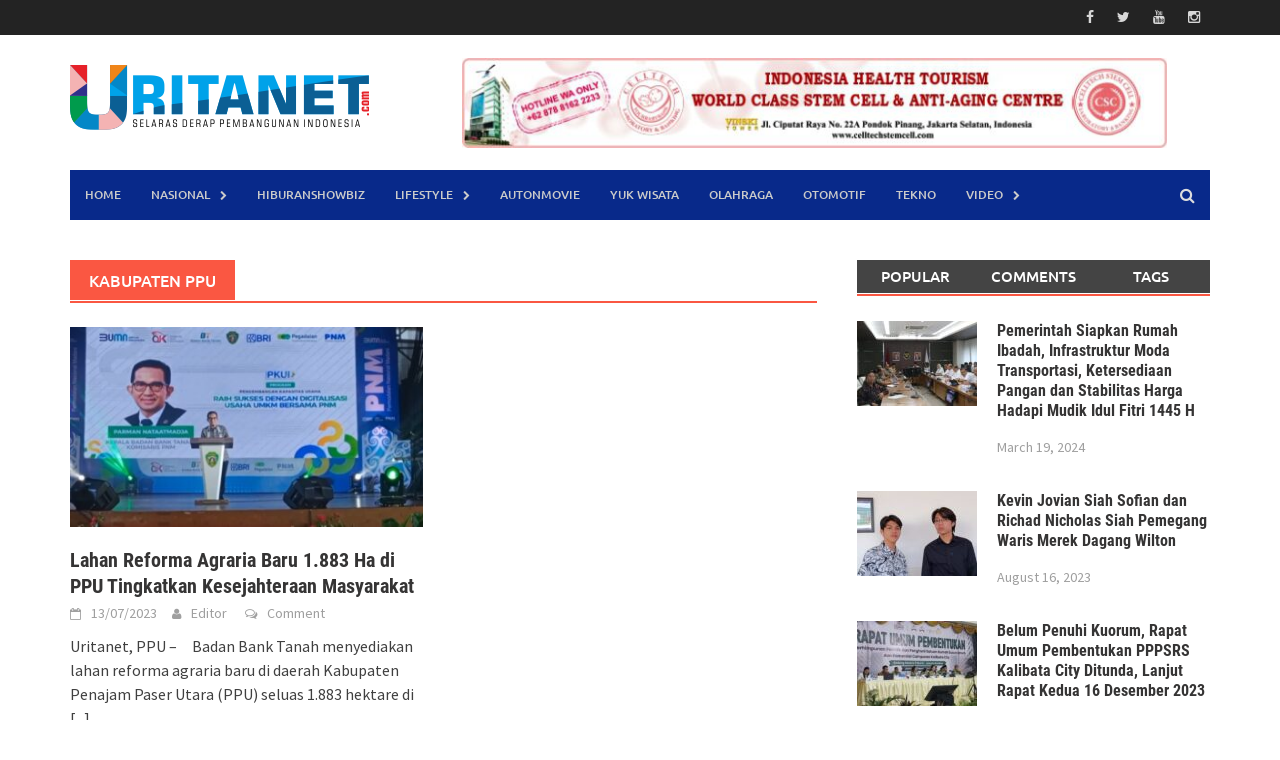

--- FILE ---
content_type: text/html; charset=UTF-8
request_url: https://uritanet.com/tag/kabupaten-ppu/
body_size: 143993
content:
<!DOCTYPE html><html lang="en-US" itemscope itemtype="https://schema.org/WebSite"><head><script data-no-optimize="1">var litespeed_docref=sessionStorage.getItem("litespeed_docref");litespeed_docref&&(Object.defineProperty(document,"referrer",{get:function(){return litespeed_docref}}),sessionStorage.removeItem("litespeed_docref"));</script> <meta charset="UTF-8"><meta name="viewport" content="width=device-width, initial-scale=1"><link rel="profile" href="https://gmpg.org/xfn/11"><link rel="pingback" href="https://uritanet.com/xmlrpc.php"><meta name='robots' content='index, follow, max-image-preview:large, max-snippet:-1, max-video-preview:-1' /><title>Kabupaten PPU Arsip - Uritanet.com</title><link rel="canonical" href="https://uritanet.com/tag/kabupaten-ppu/" /><meta property="og:locale" content="en_US" /><meta property="og:type" content="article" /><meta property="og:title" content="Kabupaten PPU Arsip - Uritanet.com" /><meta property="og:url" content="https://uritanet.com/tag/kabupaten-ppu/" /><meta property="og:site_name" content="Uritanet.com" /><meta name="twitter:card" content="summary_large_image" /> <script type="application/ld+json" class="yoast-schema-graph">{"@context":"https://schema.org","@graph":[{"@type":"CollectionPage","@id":"https://uritanet.com/tag/kabupaten-ppu/","url":"https://uritanet.com/tag/kabupaten-ppu/","name":"Kabupaten PPU Arsip - Uritanet.com","isPartOf":{"@id":"https://uritanet.com/#website"},"primaryImageOfPage":{"@id":"https://uritanet.com/tag/kabupaten-ppu/#primaryimage"},"image":{"@id":"https://uritanet.com/tag/kabupaten-ppu/#primaryimage"},"thumbnailUrl":"https://uritanet.com/wp-content/uploads/2023/07/IMG-20230713-WA00051.jpg","breadcrumb":{"@id":"https://uritanet.com/tag/kabupaten-ppu/#breadcrumb"},"inLanguage":"en-US"},{"@type":"ImageObject","inLanguage":"en-US","@id":"https://uritanet.com/tag/kabupaten-ppu/#primaryimage","url":"https://uritanet.com/wp-content/uploads/2023/07/IMG-20230713-WA00051.jpg","contentUrl":"https://uritanet.com/wp-content/uploads/2023/07/IMG-20230713-WA00051.jpg","width":556,"height":396},{"@type":"BreadcrumbList","@id":"https://uritanet.com/tag/kabupaten-ppu/#breadcrumb","itemListElement":[{"@type":"ListItem","position":1,"name":"Beranda","item":"https://uritanet.com/"},{"@type":"ListItem","position":2,"name":"Kabupaten PPU"}]},{"@type":"WebSite","@id":"https://uritanet.com/#website","url":"https://uritanet.com/","name":"Uritanet.com","description":"Informatif, Selektif, Edukatif","publisher":{"@id":"https://uritanet.com/#organization"},"potentialAction":[{"@type":"SearchAction","target":{"@type":"EntryPoint","urlTemplate":"https://uritanet.com/?s={search_term_string}"},"query-input":{"@type":"PropertyValueSpecification","valueRequired":true,"valueName":"search_term_string"}}],"inLanguage":"en-US"},{"@type":"Organization","@id":"https://uritanet.com/#organization","name":"Uritanet.com","url":"https://uritanet.com/","logo":{"@type":"ImageObject","inLanguage":"en-US","@id":"https://uritanet.com/#/schema/logo/image/","url":"https://uritanet.com/wp-content/uploads/2023/02/LOGO-URITANET-space-atas-bawah.png","contentUrl":"https://uritanet.com/wp-content/uploads/2023/02/LOGO-URITANET-space-atas-bawah.png","width":299,"height":111,"caption":"Uritanet.com"},"image":{"@id":"https://uritanet.com/#/schema/logo/image/"}}]}</script> <link rel='dns-prefetch' href='//static.addtoany.com' /><link rel='dns-prefetch' href='//www.googletagmanager.com' /><link rel='dns-prefetch' href='//pagead2.googlesyndication.com' /><link rel="alternate" type="application/rss+xml" title="Uritanet.com &raquo; Feed" href="https://uritanet.com/feed/" /><link rel="alternate" type="application/rss+xml" title="Uritanet.com &raquo; Comments Feed" href="https://uritanet.com/comments/feed/" /><link rel="alternate" type="application/rss+xml" title="Uritanet.com &raquo; Kabupaten PPU Tag Feed" href="https://uritanet.com/tag/kabupaten-ppu/feed/" /><link data-optimized="2" rel="stylesheet" href="https://uritanet.com/wp-content/litespeed/css/0df93fe46f85be65ebf47f18452e8043.css?ver=4f5f5" /> <script id="addtoany-core-js-before" type="litespeed/javascript">window.a2a_config=window.a2a_config||{};a2a_config.callbacks=[];a2a_config.overlays=[];a2a_config.templates={}</script> <script type="text/javascript" defer src="https://static.addtoany.com/menu/page.js" id="addtoany-core-js"></script> <script type="litespeed/javascript" data-src="https://uritanet.com/wp-includes/js/jquery/jquery.min.js?ver=3.7.1" id="jquery-core-js"></script> <script id="fvp-frontend-js-extra" type="litespeed/javascript">var fvpdata={"ajaxurl":"https://uritanet.com/wp-admin/admin-ajax.php","nonce":"7dc6ddf509","fitvids":"1","dynamic":"","overlay":"","opacity":"0.75","color":"b","width":"640"}</script> <meta property="og:image" content="https://uritanet.com/wp-content/uploads/2022/11/cropped-Icon-URITANET-new.png"><meta property="og:type" content="website"><meta property="og:locale" content="en_US"><meta property="og:site_name" content="Uritanet.com"><meta property="og:url" content="https://uritanet.com/tag/kabupaten-ppu/"><meta property="og:title" content="Kabupaten PPU Arsip - Uritanet.com"><meta property="twitter:partner" content="ogwp"><meta property="twitter:title" content="Kabupaten PPU Arsip - Uritanet.com"><meta property="twitter:url" content="https://uritanet.com/tag/kabupaten-ppu/"><meta itemprop="image" content="https://uritanet.com/wp-content/uploads/2022/11/cropped-Icon-URITANET-new.png"><meta itemprop="name" content="Kabupaten PPU Arsip - Uritanet.com"><link rel="https://api.w.org/" href="https://uritanet.com/wp-json/" /><link rel="alternate" title="JSON" type="application/json" href="https://uritanet.com/wp-json/wp/v2/tags/3546" /><link rel="EditURI" type="application/rsd+xml" title="RSD" href="https://uritanet.com/xmlrpc.php?rsd" /><meta name="generator" content="Site Kit by Google 1.168.0" /><meta name="google-adsense-platform-account" content="ca-host-pub-2644536267352236"><meta name="google-adsense-platform-domain" content="sitekit.withgoogle.com"> <script type="litespeed/javascript" data-src="https://pagead2.googlesyndication.com/pagead/js/adsbygoogle.js?client=ca-pub-2837406346561153&amp;host=ca-host-pub-2644536267352236" crossorigin="anonymous"></script> <link rel="icon" href="https://uritanet.com/wp-content/uploads/2022/11/cropped-Icon-URITANET-new-90x90.png" sizes="32x32" /><link rel="icon" href="https://uritanet.com/wp-content/uploads/2022/11/cropped-Icon-URITANET-new.png" sizes="192x192" /><link rel="apple-touch-icon" href="https://uritanet.com/wp-content/uploads/2022/11/cropped-Icon-URITANET-new.png" /><meta name="msapplication-TileImage" content="https://uritanet.com/wp-content/uploads/2022/11/cropped-Icon-URITANET-new.png" /></head><body data-rsssl=1 class="archive tag tag-kabupaten-ppu tag-3546 wp-embed-responsive wp-theme-awaken group-blog" data-burst_id="3546" data-burst_type="tag"><div id="page" class="hfeed site">
<a class="skip-link screen-reader-text" href="#content">Skip to content</a><header id="masthead" class="site-header" role="banner"><div class="top-nav"><div class="container"><div class="row"><div class="col-xs-12 col-sm-6 col-md-8 "></div><div class="col-xs-12 col-sm-6 col-md-4"><div class="asocial-area">
<span class="asocial-icon facebook"><a href="#" target="_blank"><i class="fa fa-facebook"></i></a></span>
<span class="asocial-icon twitter"><a href="#" target="_blank"><i class="fa fa-twitter"></i></a></span>
<span class="asocial-icon youtube"><a href="https://www.youtube.com/@Uritanetchenel" target="_blank"><i class="fa fa-youtube"></i></a></span>
<span class="asocial-icon instagram"><a href="#" target="_blank"><i class="fa fa-instagram"></i></a></span></div></div></div></div></div><div class="site-branding"><div class="container"><div class="site-brand-container"><div class="site-logo">
<a href="https://uritanet.com/" rel="home"><img data-lazyloaded="1" src="[data-uri]" width="299" height="111" data-src="https://uritanet.com/wp-content/uploads/2023/02/LOGO-URITANET-space-atas-bawah.png" alt="Uritanet.com"></a></div></div><div class="header-ad-area"><div id="secondary" class="widget-area" role="complementary"><aside id="media_image-22" class="widget widget_media_image"><a href="http://celltechstemcell.com" rel="httpcelltechstemcell-indonesiancom" target="_blank"><img data-lazyloaded="1" src="[data-uri]" width="705" height="90" data-src="https://uritanet.com/wp-content/uploads/2025/11/BANNER-ok-CSC-Anti-Aging.jpg" class="image wp-image-35991  attachment-705x90 size-705x90" alt="" style="max-width: 100%; height: auto;" decoding="async" fetchpriority="high" /></a></aside></div></div></div></div><div class="container"><div class="awaken-navigation-container"><nav id="site-navigation" class="main-navigation cl-effect-10" role="navigation"><div class="menu-main-menu-container"><ul id="menu-main-menu" class="menu"><li id="menu-item-522" class="menu-item menu-item-type-custom menu-item-object-custom menu-item-home menu-item-522"><a href="https://uritanet.com/">Home</a></li><li id="menu-item-476" class="menu-item menu-item-type-taxonomy menu-item-object-category menu-item-has-children menu-item-476"><a href="https://uritanet.com/nasional/">NASIONAL</a><ul class="sub-menu"><li id="menu-item-21908" class="menu-item menu-item-type-taxonomy menu-item-object-category menu-item-21908"><a href="https://uritanet.com/ragam-peristiwa-dalam-berita/">BERITA KITA</a></li><li id="menu-item-1917" class="menu-item menu-item-type-taxonomy menu-item-object-category menu-item-1917"><a href="https://uritanet.com/ekonomi-bisnis/">EKBIS</a></li></ul></li><li id="menu-item-765" class="menu-item menu-item-type-taxonomy menu-item-object-category menu-item-765"><a href="https://uritanet.com/entertainment-and-showbiz/">HIBURAnSHOWBIZ</a></li><li id="menu-item-20" class="menu-item menu-item-type-taxonomy menu-item-object-category menu-item-has-children menu-item-20"><a href="https://uritanet.com/lifestyle/">LIFESTYLE</a><ul class="sub-menu"><li id="menu-item-22" class="menu-item menu-item-type-taxonomy menu-item-object-category menu-item-22"><a href="https://uritanet.com/kesehatan-sehat-hidup-sehat-obat-obatan/">KESEHATAN</a></li></ul></li><li id="menu-item-3163" class="menu-item menu-item-type-taxonomy menu-item-object-category menu-item-3163"><a href="https://uritanet.com/automotif-dan-film/">AUTOnMOVIE</a></li><li id="menu-item-19" class="menu-item menu-item-type-taxonomy menu-item-object-category menu-item-19"><a href="https://uritanet.com/pariwisata-wisata-liburan-seni-budaya/">YUK WISATA</a></li><li id="menu-item-477" class="menu-item menu-item-type-taxonomy menu-item-object-category menu-item-477"><a href="https://uritanet.com/olahraga/">OLAHRAGA</a></li><li id="menu-item-29513" class="menu-item menu-item-type-taxonomy menu-item-object-category menu-item-29513"><a href="https://uritanet.com/otomotif/">OTOMOTIF</a></li><li id="menu-item-3162" class="menu-item menu-item-type-taxonomy menu-item-object-category menu-item-3162"><a href="https://uritanet.com/teknologi/">TEKNO</a></li><li id="menu-item-13842" class="menu-item menu-item-type-taxonomy menu-item-object-category menu-item-has-children menu-item-13842"><a href="https://uritanet.com/uritanet-video/">VIDEO</a><ul class="sub-menu"><li id="menu-item-18338" class="menu-item menu-item-type-taxonomy menu-item-object-category menu-item-18338"><a href="https://uritanet.com/berita-foto/">BERITA FOTO</a></li></ul></li></ul></div></nav>
<a href="#" class="navbutton" id="main-nav-button">Main Menu</a><div class="responsive-mainnav"></div><div class="awaken-search-button-icon"></div><div class="awaken-search-box-container"><div class="awaken-search-box"><form action="https://uritanet.com/" id="awaken-search-form" method="get">
<input type="text" value="" name="s" id="s" />
<input type="submit" value="Search" /></form></div></div></div></div></header><div id="content" class="site-content"><div class="container"><div class="row"><div class="col-xs-12 col-sm-6 col-md-8 "><section id="primary" class="content-area"><main id="main" class="site-main" role="main"><header class="archive-page-header"><h1 class="archive-page-title">
Kabupaten PPU</h1></header><div class="row"><div class="col-xs-12 col-sm-6 col-md-6"><article id="post-12993" class="genaral-post-item post-12993 post type-post status-publish format-standard has-post-thumbnail hentry category-nasional tag-badan-bank-tanah tag-bandara-naratetama tag-bupati-ppu tag-cabang-balikpapan tag-gtra tag-gugus-tugas-reforma-agraria tag-hak-guna-usaha tag-hgu tag-jalan-tol tag-kabupaten-penajam-paser-utara tag-kabupaten-ppu tag-kawasan-lindung tag-kecamatan-penajam tag-kecamatan-sepaku tag-kelurahan-gersik tag-kelurahan-jenebora tag-kelurahan-maridan tag-kelurahan-pantai-lango tag-kelurahan-riko tag-kementerian-atr-bpn tag-kepala-badan-bank-tanah tag-lahan-reforma-agraria tag-parman-nataatmadja tag-pengembangan-kapasitas-usaha tag-permodalan-nasional-madani tag-pku tag-ppu tag-pt-pnm tag-pt-triteknik-kalimantan-abadi tag-reforma-agraria tag-tka"><figure class="genpost-featured-image">
<a href="https://uritanet.com/2023/07/13/lahan-reforma-agraria1-883-ha-di-ppu-guna-tingkatkan-kesejahteraan-masyarakat/" title="Lahan Reforma Agraria Baru 1.883 Ha di PPU Tingkatkan Kesejahteraan Masyarakat"><img data-lazyloaded="1" src="[data-uri]" width="388" height="220" data-src="https://uritanet.com/wp-content/uploads/2023/07/IMG-20230713-WA00051-388x220.jpg" class="attachment-featured size-featured wp-post-image" alt="" decoding="async" /></a></figure><header class="genpost-entry-header"><h2 class="genpost-entry-title entry-title"><a href="https://uritanet.com/2023/07/13/lahan-reforma-agraria1-883-ha-di-ppu-guna-tingkatkan-kesejahteraan-masyarakat/" rel="bookmark">Lahan Reforma Agraria Baru 1.883 Ha di PPU Tingkatkan Kesejahteraan Masyarakat</a></h2><div class="genpost-entry-meta">
<span class="posted-on"><a href="https://uritanet.com/2023/07/13/lahan-reforma-agraria1-883-ha-di-ppu-guna-tingkatkan-kesejahteraan-masyarakat/" rel="bookmark"><time class="entry-date published" datetime="2023-07-13T14:24:29+07:00">13/07/2023</time><time class="updated" datetime="2023-07-13T14:26:58+07:00">13/07/2023</time></a></span><span class="byline"><span class="author vcard"><a class="url fn n" href="https://uritanet.com/author/yuriyuri/">Editor</a></span></span>			                        		<span class="comments-link"><a href="https://uritanet.com/2023/07/13/lahan-reforma-agraria1-883-ha-di-ppu-guna-tingkatkan-kesejahteraan-masyarakat/#respond">Comment</a></span></div></header><div class="genpost-entry-content">
Uritanet, PPU &#8211;     Badan Bank Tanah menyediakan lahan reforma agraria baru di daerah Kabupaten Penajam Paser Utara (PPU) seluas 1.883 hektare di
<a class="moretag" href="https://uritanet.com/2023/07/13/lahan-reforma-agraria1-883-ha-di-ppu-guna-tingkatkan-kesejahteraan-masyarakat/"> [...]</a></div></article></div><div class="col-xs-12 col-sm-12 col-md-12"></div></div></main></section></div><div class="col-xs-12 col-sm-6 col-md-4"><div id="secondary" class="main-widget-area" role="complementary"><aside id="awaken_tabbed_widget-3" class="widget widget_awaken_tabbed_widget"><ul class="nav nav-tabs" id="awt-widget"><li><a href="#awaken-popular" role="tab" data-toggle="tab">Popular</a></li><li><a href="#awaken-comments" role="tab" data-toggle="tab">Comments</a></li><li><a href="#awaken-tags" role="tab" data-toggle="tab">Tags</a></li></ul><div class="tab-content"><div class="tab-pane fade active in" id="awaken-popular"><div class="ams-post"><div class="ams-thumb">
<a href="https://uritanet.com/2024/03/19/pemerintah-siapkan-rumah-ibadah-infrastruktur-moda-transportasi-ketersediaan-pangan-dan-stabilitas-harga-hadapi-mudik-idul-fitri-1445-h/" title="Pemerintah Siapkan Rumah Ibadah, Infrastruktur Moda Transportasi, Ketersediaan Pangan dan Stabilitas Harga Hadapi Mudik Idul Fitri 1445 H"><img data-lazyloaded="1" src="[data-uri]" width="120" height="85" data-src="https://uritanet.com/wp-content/uploads/2024/03/IMG-20240319-WA0008-120x85.jpg" class="attachment-small-thumb size-small-thumb wp-post-image" alt="" title="Pemerintah Siapkan Rumah Ibadah, Infrastruktur Moda Transportasi, Ketersediaan Pangan dan Stabilitas Harga Hadapi Mudik Idul Fitri 1445 H" decoding="async" /></a></div><div class="ams-details"><h3 class="ams-title"><a href="https://uritanet.com/2024/03/19/pemerintah-siapkan-rumah-ibadah-infrastruktur-moda-transportasi-ketersediaan-pangan-dan-stabilitas-harga-hadapi-mudik-idul-fitri-1445-h/" rel="bookmark">Pemerintah Siapkan Rumah Ibadah, Infrastruktur Moda Transportasi, Ketersediaan Pangan dan Stabilitas Harga Hadapi Mudik Idul Fitri 1445 H</a></h3><p class="ams-meta">March 19, 2024</p></div></div><div class="ams-post"><div class="ams-thumb">
<a href="https://uritanet.com/2023/08/16/kevin-jovian-siah-sofian-dan-richad-nicholas-siah-pemegang-waris-merek-dagang-wilton/" title="Kevin Jovian Siah Sofian dan Richad Nicholas Siah Pemegang Waris Merek Dagang Wilton"><img data-lazyloaded="1" src="[data-uri]" width="120" height="85" data-src="https://uritanet.com/wp-content/uploads/2023/08/IMG_20230816_104142-120x85.jpg" class="attachment-small-thumb size-small-thumb wp-post-image" alt="" title="Kevin Jovian Siah Sofian dan Richad Nicholas Siah Pemegang Waris Merek Dagang Wilton" decoding="async" /></a></div><div class="ams-details"><h3 class="ams-title"><a href="https://uritanet.com/2023/08/16/kevin-jovian-siah-sofian-dan-richad-nicholas-siah-pemegang-waris-merek-dagang-wilton/" rel="bookmark">Kevin Jovian Siah Sofian dan Richad Nicholas Siah Pemegang Waris Merek Dagang Wilton</a></h3><p class="ams-meta">August 16, 2023</p></div></div><div class="ams-post"><div class="ams-thumb">
<a href="https://uritanet.com/2023/12/09/belum-penuhi-kuorum-rapat-umum-pembentukan-pppsrs-kalibata-city-ditunda-lanjut-rapat-kedua-16-desember-2023/" title="Belum Penuhi Kuorum, Rapat Umum Pembentukan PPPSRS Kalibata City Ditunda, Lanjut Rapat Kedua 16 Desember 2023"><img data-lazyloaded="1" src="[data-uri]" width="120" height="85" data-src="https://uritanet.com/wp-content/uploads/2023/12/IMG-20231209-WA0024-120x85.jpg" class="attachment-small-thumb size-small-thumb wp-post-image" alt="" title="Belum Penuhi Kuorum, Rapat Umum Pembentukan PPPSRS Kalibata City Ditunda, Lanjut Rapat Kedua 16 Desember 2023" decoding="async" /></a></div><div class="ams-details"><h3 class="ams-title"><a href="https://uritanet.com/2023/12/09/belum-penuhi-kuorum-rapat-umum-pembentukan-pppsrs-kalibata-city-ditunda-lanjut-rapat-kedua-16-desember-2023/" rel="bookmark">Belum Penuhi Kuorum, Rapat Umum Pembentukan PPPSRS Kalibata City Ditunda, Lanjut Rapat Kedua 16 Desember 2023</a></h3><p class="ams-meta">December 9, 2023</p></div></div><div class="ams-post"><div class="ams-thumb">
<a href="https://uritanet.com/2023/06/06/ultah-citra-yunita-dikelilingi-saiful-jamil-dan-sahabat-citra-management/" title="Ultah Citra Yunita Dikelilingi Saiful Jamil dan Sahabat Citra Management"><img data-lazyloaded="1" src="[data-uri]" width="120" height="85" data-src="https://uritanet.com/wp-content/uploads/2023/06/IMG-20230606-WA0009-120x85.jpg" class="attachment-small-thumb size-small-thumb wp-post-image" alt="" title="Ultah Citra Yunita Dikelilingi Saiful Jamil dan Sahabat Citra Management" decoding="async" /></a></div><div class="ams-details"><h3 class="ams-title"><a href="https://uritanet.com/2023/06/06/ultah-citra-yunita-dikelilingi-saiful-jamil-dan-sahabat-citra-management/" rel="bookmark">Ultah Citra Yunita Dikelilingi Saiful Jamil dan Sahabat Citra Management</a></h3><p class="ams-meta">June 6, 2023</p></div></div><div class="ams-post"><div class="ams-thumb">
<a href="https://uritanet.com/2023/08/22/lbh-jakarta-justice-solusi-tepat-berikan-bantuan-hukum-warga-masyarakat/" title="LBH Jakarta Justice Solusi Tepat Berikan Bantuan Hukum Warga Masyarakat"><img data-lazyloaded="1" src="[data-uri]" width="120" height="85" data-src="https://uritanet.com/wp-content/uploads/2023/08/IMG_20230822_090132-120x85.jpg" class="attachment-small-thumb size-small-thumb wp-post-image" alt="" title="LBH Jakarta Justice Solusi Tepat Berikan Bantuan Hukum Warga Masyarakat" decoding="async" data-srcset="https://uritanet.com/wp-content/uploads/2023/08/IMG_20230822_090132-120x85.jpg 120w, https://uritanet.com/wp-content/uploads/2023/08/IMG_20230822_090132-768x540.jpg 768w, https://uritanet.com/wp-content/uploads/2023/08/IMG_20230822_090132.jpg 1080w" data-sizes="(max-width: 120px) 100vw, 120px" /></a></div><div class="ams-details"><h3 class="ams-title"><a href="https://uritanet.com/2023/08/22/lbh-jakarta-justice-solusi-tepat-berikan-bantuan-hukum-warga-masyarakat/" rel="bookmark">LBH Jakarta Justice Solusi Tepat Berikan Bantuan Hukum Warga Masyarakat</a></h3><p class="ams-meta">August 22, 2023</p></div></div></div><div class="tab-pane fade" id="awaken-comments"><div class="awc-container clearfix"><figure class="awaken_avatar">
<a href="https://uritanet.com/2023/07/11/asean-queer-advocacy-week-menyimpang-nilai-nilai-ketimuran-indonesia/#comment-7316">
<img data-lazyloaded="1" src="[data-uri]" alt='' data-src='https://secure.gravatar.com/avatar/7d7fbbc515884029e73b8cf59a1a3f6dbb3148e8d7de7e90bd6f7b5d49e13148?s=80&#038;r=g' data-srcset='https://secure.gravatar.com/avatar/7d7fbbc515884029e73b8cf59a1a3f6dbb3148e8d7de7e90bd6f7b5d49e13148?s=160&#038;r=g 2x' class='avatar avatar-80 photo' height='80' width='80' decoding='async'/>
</a></figure>
<span class="awaken_comment_author">Marhtainota </span> - <span class="awaken_comment_post">Asean Queer Advocacy Week Menyimpang Nilai-nilai Ketimuran Indonesia</span><p class="acmmnt-body">
Hello there! I'm Martha, originating from the lovely town of Edson, Canada. By day, I'm passionately involved in the estate&hellip;</p></div><div class="awc-container clearfix"><figure class="awaken_avatar">
<a href="https://uritanet.com/2024/01/13/arie-triyono-kembangkan-destinasi-pariwisata-baru-kertajati-family-farm-education-park-dapat-support-ridwan-kamil/#comment-6392">
<img data-lazyloaded="1" src="[data-uri]" alt='' data-src='https://secure.gravatar.com/avatar/db9a5b74df99f15e57b73ad6ce1cabeb0e3944c14fe2c2d8d29e2047abe05100?s=80&#038;r=g' data-srcset='https://secure.gravatar.com/avatar/db9a5b74df99f15e57b73ad6ce1cabeb0e3944c14fe2c2d8d29e2047abe05100?s=160&#038;r=g 2x' class='avatar avatar-80 photo' height='80' width='80' decoding='async'/>
</a></figure>
<span class="awaken_comment_author">Desie Alwis </span> - <span class="awaken_comment_post">Arie Triyono Kembangkan Destinasi Pariwisata Baru Kertajati Family Farm &#038; Education Park Dapat Support Ridwan Kamil</span><p class="acmmnt-body">
Salam kenal Bpk Arie Triyono, sy Desie Alwis Chairperson GEMPPITA, Gema Paiwisata Indonesia.Sy mohon waktu bpk utk Pariwisata Indonesia, jika&hellip;</p></div><div class="awc-container clearfix"><figure class="awaken_avatar">
<a href="https://uritanet.com/2022/04/27/plt-wali-kota-bekasi-hadiri-tarling-di-masjid-subulusalam-bekasi-barat/#comment-6142">
<img data-lazyloaded="1" src="[data-uri]" alt='' data-src='https://secure.gravatar.com/avatar/cfc6c15b6d3e3bb104b84464c6b7e1efd1ccec728d5761f89efe16919c8a9bf5?s=80&#038;r=g' data-srcset='https://secure.gravatar.com/avatar/cfc6c15b6d3e3bb104b84464c6b7e1efd1ccec728d5761f89efe16919c8a9bf5?s=160&#038;r=g 2x' class='avatar avatar-80 photo' height='80' width='80' decoding='async'/>
</a></figure>
<span class="awaken_comment_author">Tools For Creators </span> - <span class="awaken_comment_post">Plt. Wali Kota Bekasi Hadiri Tarling di Masjid Subulusalam, Bekasi Barat</span><p class="acmmnt-body">
I'm extremely impressed along with your writing abilities and also with the layout on your blog. Is this a paid&hellip;</p></div><div class="awc-container clearfix"><figure class="awaken_avatar">
<a href="https://uritanet.com/2024/01/29/revitalisasi-demokrasi-aplikasi-suara-pagi-hadir-sebagai-solusi-digital-prabowo-gibran-untuk-pemilu-2024/#comment-6112">
<img data-lazyloaded="1" src="[data-uri]" alt='' data-src='https://secure.gravatar.com/avatar/21636ccba491cb7639dd8c87f9e0f3971c43c0ae75556be2050895ba3a9150cf?s=80&#038;r=g' data-srcset='https://secure.gravatar.com/avatar/21636ccba491cb7639dd8c87f9e0f3971c43c0ae75556be2050895ba3a9150cf?s=160&#038;r=g 2x' class='avatar avatar-80 photo' height='80' width='80' decoding='async'/>
</a></figure>
<span class="awaken_comment_author">Agus Hendra WAN </span> - <span class="awaken_comment_post">Revitalisasi Demokrasi: Aplikasi Suara Pagi Hadir sebagai Solusi Digital Prabowo-Gibran untuk Pemilu 2024</span><p class="acmmnt-body">
Butuh</p></div><div class="awc-container clearfix"><figure class="awaken_avatar">
<a href="/#comment-1520">
<img data-lazyloaded="1" src="[data-uri]" alt='' data-src='https://secure.gravatar.com/avatar/0e4caec99916f0face4f64ddb921d3d58a044ba89c91a7ad3fcb212eb161d9e8?s=80&#038;r=g' data-srcset='https://secure.gravatar.com/avatar/0e4caec99916f0face4f64ddb921d3d58a044ba89c91a7ad3fcb212eb161d9e8?s=160&#038;r=g 2x' class='avatar avatar-80 photo' height='80' width='80' decoding='async'/>
</a></figure>
<span class="awaken_comment_author">Edward </span> - <span class="awaken_comment_post"></span><p class="acmmnt-body">
Dear Bapak Rudy ( OWNER ) Bila Cafe Bapak memerlukan room Freezer, Chiller, Up Right Freezer, Coffee Machine dll mohon&hellip;</p></div></div><div class="tab-pane fade" id="awaken-tags">
<span><a href="https://uritanet.com/tag/lelaki-satu-wanita/">'Lelaki Satu Wanita'</a></span>
<span><a href="https://uritanet.com/tag/menunda-dahulu/">'Menunda Dahulu'</a></span>
<span><a href="https://uritanet.com/tag/part-of-clean-group/">'Part of Clean Group'</a></span>
<span><a href="https://uritanet.com/tag/penyelundupan-kata-kata/">'Penyelundupan Kata-kata'</a></span>
<span><a href="https://uritanet.com/tag/surat-keberatan/">'Surat Keberatan'</a></span>
<span><a href="https://uritanet.com/tag/surat-perintah-pengosongan/">'Surat Perintah Pengosongan'</a></span>
<span><a href="https://uritanet.com/tag/tidak-sesuai-amar-putusan/">'Tidak Sesuai Amar Putusan'</a></span>
<span><a href="https://uritanet.com/tag/voorpost/">'Voorpost'</a></span>
<span><a href="https://uritanet.com/tag/garis-cinta-sctv/">‘Garis Cinta’ SCTV</a></span>
<span><a href="https://uritanet.com/tag/angry-bird-summer-adventure-di-grand-metropolitan-strategi-jitu-hadirkan-pengalaman-belanja-ramah-keluarga/">"Angry Bird Summer Adventure" di Grand Metropolitan: Strategi Jitu Hadirkan Pengalaman Belanja Ramah Keluarga</a></span>
<span><a href="https://uritanet.com/tag/mengangkat-kekayaan-budaya-indonesia-dalam-koleksi-modern-kolaborasi-ernesto-abram-dan-amero-jewellery-di-jf3-fashion-festival/">"Mengangkat Kekayaan Budaya Indonesia dalam Koleksi Modern: Kolaborasi Ernesto Abram dan Amero Jewellery di JF3 Fashion Festival"</a></span>
<span><a href="https://uritanet.com/tag/perang-jawa-ambisi-layar-lebar-angga-sasongko-untuk-mengguncang-dunia-lewat-sejarah-indonesia/">"Perang Jawa": Ambisi Layar Lebar Angga Sasongko untuk Mengguncang Dunia Lewat Sejarah Indonesia</a></span>
<span><a href="https://uritanet.com/tag/qodrat-2-hadir-lebaran-2025-iblis-assuala-kembali-dengan-teror-yang-lebih-mencekam/">"Qodrat 2" Hadir Lebaran 2025: Iblis Assu’ala Kembali dengan Teror yang Lebih Mencekam!</a></span>
<span><a href="https://uritanet.com/tag/saat-bintang-absen/">"Saat Bintang Absen</a></span>
<span><a href="https://uritanet.com/tag/kisah-hidup-bapak-bapak/">“Kisah Hidup Bapak Bapak”</a></span>
<span><a href="https://uritanet.com/tag/perempuan-pembawa-sial-horor-baru-yang-menggugat-stigma-perempuan-dan-hidupkan-kembali-mitos-bahu-laweyan/">“Perempuan Pembawa Sial”: Horor Baru yang Menggugat Stigma Perempuan dan Hidupkan Kembali Mitos Bahu Laweyan</a></span>
<span><a href="https://uritanet.com/tag/prof-deby-vinski-ktt-dunia-2025-jadi-momentum-menata-ekosistem-sel-punca-global/">“Prof. Deby Vinski: KTT Dunia 2025 Jadi Momentum Menata Ekosistem Sel Punca Global”</a></span>
<span><a href="https://uritanet.com/tag/save-our-world-gaungkan-diplomasi-lingkungan-lewat-nada/">“Save Our World” Gaungkan Diplomasi Lingkungan Lewat Nada</a></span>
<span><a href="https://uritanet.com/tag/tumbal-darah-jadi-langkah-berani-magma-entertainment-bangun-semesta-horor-aksi-indonesia/">“Tumbal Darah” Jadi Langkah Berani MAGMA Entertainment Bangun Semesta Horor-Aksi Indonesia</a></span>
<span><a href="https://uritanet.com/tag/death-kisah-balapan-dengan-pesan-mendalam/">&amp; Death": Kisah Balapan dengan Pesan Mendalam</a></span>
<span><a href="https://uritanet.com/tag/banggaindonesia-tandakehormatanri-presidenprabowo-bintangmahaputera-terawanagusputranto-penghargaannasional/">#BanggaIndonesia #TandaKehormatanRI #PresidenPrabowo #BintangMahaputera #TerawanAgusPutranto #PenghargaanNasional</a></span>
<span><a href="https://uritanet.com/tag/bingkisanlebaran2025-yayasanpermatasanny-peduli-yayasanpedulijurnalisindonesia-suarawartawanindonesia-bantuanuntukwartawan-apresiasi-untuk-jurnalis-idulfitri1446h/">#BingkisanLebaran2025 #YayasanPermataSanny Peduli #YayasanPeduliJurnalisIndonesia #SuaraWartawanIndonesia #BantuanUntukWartawan #Apresiasi untuk jurnalis #IdulFitri1446H</a></span>
<span><a href="https://uritanet.com/tag/kelanarasa-berbagitakjil-ameyagroup-ramadanberkah/">#KelanaRasa #BerbagiTakjil #AMEYAGROUP #RamadanBerkah</a></span>
<span><a href="https://uritanet.com/tag/kembalikebioskop/">#KembaliKeBioskop</a></span>
<span><a href="https://uritanet.com/tag/megaputriwi-vleague2024-redsparks-jeongkwanjang-bolavoliasia-atletindonesia-megafans-beritaolahraga-sportessay-perpisahanmega-bolavolikorea-olahragawanita-inspirasiolahraga/">#MegaPutriwi #VLeague2024 #RedSparks #JeongKwanJang #BolaVoliAsia #AtletIndonesia #MegaFans #BeritaOlahraga #SportEssay #PerpisahanMega #BolaVoliKorea #OlahragaWanita #InspirasiOlahraga</a></span>
<span><a href="https://uritanet.com/tag/mitsubishifuso-fusoberkahramadan2025-lautanberlianutamamotor-kendaraanniaga-otomotif/">#MitsubishiFuso #FusoBerkahRamadan2025 #LautanBerlianUtamaMotor #KendaraanNiaga #Otomotif</a></span>
<span><a href="https://uritanet.com/tag/tsotsimovie-oscarwinningfilm-crimedrama-redemptionarc-mustwatchmovies-africancinema-southafricanfilm/">#TsotsiMovie #OscarWinningFilm #CrimeDrama #RedemptionArc #MustWatchMovies #AfricanCinema #SouthAfricanFilm</a></span>
<span><a href="https://uritanet.com/tag/021-triliun-di-2024/">021 Triliun di 2024</a></span>
<span><a href="https://uritanet.com/tag/1-000-persen/">1.000 persen</a></span>
<span><a href="https://uritanet.com/tag/1-000-umkm-binaan-bank-indonesia/">1.000 UMKM Binaan Bank Indonesia</a></span>
<span><a href="https://uritanet.com/tag/10-ka-keberangkatan-stasiun-gambir-diberhentikan-di-stasiun-jatinegara/">10 KA Keberangkatan Stasiun Gambir Diberhentikan di Stasiun Jatinegara</a></span>
<span><a href="https://uritanet.com/tag/10-unit-mobil-pemadam/">10 Unit Mobil Pemadam</a></span>
<span><a href="https://uritanet.com/tag/1000hpk/">1000HPK</a></span>
<span><a href="https://uritanet.com/tag/1004-bahan-vegetarian-friendly/">1004 bahan vegetarian friendly</a></span>
<span><a href="https://uritanet.com/tag/100x-bubuk-daun-teh-matcha/">100X bubuk Daun Teh Matcha</a></span>
<span><a href="https://uritanet.com/tag/10th-awarding-jne-content-competition-2023/">10th Awarding JNE Content Competition 2023</a></span>
<span><a href="https://uritanet.com/tag/11-juli-11-oktober-2023/">11 Juli - 11 Oktober 2023</a></span>
<span><a href="https://uritanet.com/tag/11-ka-keberangkatan-stasiun-gambir-diberhentikan-di-stasiun-jatinegara/">11 KA Keberangkatan Stasiun Gambir Diberhentikan di Stasiun Jatinegara</a></span>
<span><a href="https://uritanet.com/tag/11-ka-keberangkatan-stasiun-gambir-diberhentikan-di-stasiun-jatinegaraara/">11 KA Keberangkatan Stasiun Gambir Diberhentikan di Stasiun Jatinegaraara</a></span>
<span><a href="https://uritanet.com/tag/115-kali-turun-ke-lapangan/">115 Kali Turun ke Lapangan</a></span>
<span><a href="https://uritanet.com/tag/12-tokoh-pendiri-pdsi/">12 Tokoh Pendiri PDSI</a></span>
<span><a href="https://uritanet.com/tag/13-kereta-api-jarak-jauh-kini-berhenti-di-jatinegara/">13 Kereta Api Jarak Jauh Kini Berhenti di Jatinegara</a></span>
<span><a href="https://uritanet.com/tag/145-ribu-tiket-kereta-api-untuk-mudik-lebaran-2025-telah-dipesan/">145 Ribu Tiket Kereta Api untuk Mudik Lebaran 2025 Telah Dipesan</a></span>
<span><a href="https://uritanet.com/tag/150-442-tiket-terjual/">150.442 Tiket Terjual</a></span>
<span><a href="https://uritanet.com/tag/16-ka-keberangkatan-stasiun-gambir-berhenti-di-stasiun-jatinegara/">16 KA Keberangkatan Stasiun Gambir Berhenti di Stasiun Jatinegara</a></span>
<span><a href="https://uritanet.com/tag/17agustusmedan/">17AgustusMedan</a></span>
<span><a href="https://uritanet.com/tag/18-kereta-lakukan-berhenti-luar-biasa/">18 Kereta Lakukan Berhenti Luar Biasa</a></span>
<span><a href="https://uritanet.com/tag/180-hari-kalender/">180 hari kalender.</a></span>
<span><a href="https://uritanet.com/tag/2-juta-pelanggan-ka-jarak-jauh-selama-periode-januari-agustus-2024/">2 Juta Pelanggan KA Jarak Jauh Selama Periode Januari - Agustus 2024</a></span>
<span><a href="https://uritanet.com/tag/2-kamar-mandi/">2 kamar mandi</a></span>
<span><a href="https://uritanet.com/tag/2-lantai/">2 lantai</a></span>
<span><a href="https://uritanet.com/tag/2-varian-daging/">2 varian daging</a></span>
<span><a href="https://uritanet.com/tag/200-pegawai-daop-1-jakarta-jadi-porter-gratis/">200 Pegawai Daop 1 Jakarta Jadi Porter Gratis</a></span>
<span><a href="https://uritanet.com/tag/2023/">2023</a></span>
<span><a href="https://uritanet.com/tag/2024/">2024</a></span>
<span><a href="https://uritanet.com/tag/237-insiden-di-perlintasan-sebidang-jadi-alarm-keselamatan/">237 Insiden di Perlintasan Sebidang Jadi Alarm Keselamatan</a></span>
<span><a href="https://uritanet.com/tag/25-28-juli-2023/">25 — 28 Juli 2023</a></span>
<span><a href="https://uritanet.com/tag/26-28-juli-2023/">26-28 Juli 2023</a></span>
<span><a href="https://uritanet.com/tag/27-ka-keberangkatan-dan-5-ka-kedatangan-stasiun-gambir-berhenti-di-stasiun-jatinegara/">27 KA Keberangkatan dan 5 KA Kedatangan Stasiun Gambir Berhenti di Stasiun Jatinegara</a></span>
<span><a href="https://uritanet.com/tag/27-30-juli-2023/">27-30 Juli 2023</a></span>
<span><a href="https://uritanet.com/tag/270-juta-penduduk/">270 juta penduduk</a></span>
<span><a href="https://uritanet.com/tag/29-april-2025/">29 April 2025</a></span>
<span><a href="https://uritanet.com/tag/29-ribu-penumpang-berangkat-dari-daop-6-yogyakarta/">29 Ribu Penumpang Berangkat dari Daop 6 Yogyakarta</a></span>
<span><a href="https://uritanet.com/tag/3-agustus-2023/">3 Agustus 2023</a></span>
<span><a href="https://uritanet.com/tag/3-juta-lebih-penumpang/">3 Juta Lebih Penumpang</a></span>
<span><a href="https://uritanet.com/tag/3-kamar-tidur/">3 kamar tidur</a></span>
<span><a href="https://uritanet.com/tag/3-miliar/">3 Miliar</a></span>
<span><a href="https://uritanet.com/tag/30-tahun-menjadi-pelopor-pendidikan-holistik-di-indonesia/">30 Tahun Menjadi Pelopor Pendidikan Holistik di Indonesia</a></span>
<span><a href="https://uritanet.com/tag/30-tahun-perjalanan-yayasan-humaniora-kritik-sebagai-pilar-kemajuan/">30 Tahun Perjalanan Yayasan Humaniora: Kritik Sebagai Pilar Kemajuan</a></span>
<span><a href="https://uritanet.com/tag/300-umkm-hadir-fisik/">300 UMKM hadir fisik</a></span>
<span><a href="https://uritanet.com/tag/32-kasus-terjadi-selama-semester-pertama-2025/">32 Kasus Terjadi Selama Semester Pertama 2025</a></span>
<span><a href="https://uritanet.com/tag/325-ribu-penumpang-tiba-lewat-kajj-di-awal-juli-2025/">325 Ribu Penumpang Tiba Lewat KAJJ di Awal Juli 2025</a></span>
<span><a href="https://uritanet.com/tag/33-brand/">33 brand</a></span>
<span><a href="https://uritanet.com/tag/34-ribu-penumpang-berangkat-dari-jakarta/">34 Ribu Penumpang Berangkat dari Jakarta</a></span>
<span><a href="https://uritanet.com/tag/36-tahun-eagle-indonesia/">36 tahun Eagle Indonesia</a></span>
<span><a href="https://uritanet.com/tag/37-ribu-lebih-penumpang-tiba-di-jakarta-pada-puncak-arus-balik-libur-isra-miraj-dan-imlek-2025/">37 Ribu Lebih Penumpang Tiba di Jakarta pada Puncak Arus Balik Libur Isra Mi’raj dan Imlek 2025</a></span>
<span><a href="https://uritanet.com/tag/394-asn-resmi-dikukuhkan-hadapi-tantangan-ekonomi-digital/">394 ASN Resmi Dikukuhkan Hadapi Tantangan Ekonomi Digital</a></span>
<span><a href="https://uritanet.com/tag/3rd-itfw-jakarta-2023/">3rd ITFW Jakarta 2023</a></span>
<span><a href="https://uritanet.com/tag/40-pasang/">40 pasang</a></span>
<span><a href="https://uritanet.com/tag/400-ribu-lebih-tiket-kajj-telah-dipesan-untuk-keberangkatan-28-juni-hingga-15-juli-2024-selama-masa-liburan-sekolah/">400 Ribu Lebih Tiket KAJJ Telah Dipesan Untuk Keberangkatan 28 Juni Hingga 15 Juli 2024 Selama Masa Liburan Sekolah</a></span>
<span><a href="https://uritanet.com/tag/45-umkm-kopi-binaan-bi/">45 UMKM Kopi Binaan BI</a></span>
<span><a href="https://uritanet.com/tag/45movement/">45Movement</a></span>
<span><a href="https://uritanet.com/tag/48-persen-tiket-kereta-api-dari-jakarta-sudah-terjual/">48 Persen Tiket Kereta Api dari Jakarta Sudah Terjual</a></span>
<span><a href="https://uritanet.com/tag/4th-metland-blanjaproperti-2023/">4th Metland Blanjaproperti 2023</a></span>
<span><a href="https://uritanet.com/tag/5-juta-di-ina-paace-automechanika-2024/">5 Juta di INA PAACE Automechanika 2024</a></span>
<span><a href="https://uritanet.com/tag/5-juta-ton-di-tengah-upaya-jaga-kelestarian/">5 Juta Ton di Tengah Upaya Jaga Kelestarian</a></span>
<span><a href="https://uritanet.com/tag/5-miliar/">5 miliar</a></span>
<span><a href="https://uritanet.com/tag/5-persen/">5 Persen</a></span>
<span><a href="https://uritanet.com/tag/54/">54</a></span>
<span><a href="https://uritanet.com/tag/57-unit/">57 unit</a></span>
<span><a href="https://uritanet.com/tag/580-anggota-dpr-ri-periode-2024-2029-resmi-dilantik/">580 Anggota DPR RI Periode 2024-2029 Resmi Dilantik</a></span>
<span><a href="https://uritanet.com/tag/6-varian-rasa/">6 Varian rasa</a></span>
<span><a href="https://uritanet.com/tag/634/">634</a></span>
<span><a href="https://uritanet.com/tag/64-ormas-deklarasi-dukungan-untuk-pasangan-rido-di-jakarta/">64 Ormas Deklarasi Dukungan untuk Pasangan RIDO di Jakarta</a></span>
<span><a href="https://uritanet.com/tag/650-ribu-lebih-tiket-kereta-jarak-jauh-ludes-terjual-di-daop-1-jakarta-jelang-lebaran-2025/">650 Ribu Lebih Tiket Kereta Jarak Jauh Ludes Terjual di Daop 1 Jakarta Jelang Lebaran 2025</a></span>
<span><a href="https://uritanet.com/tag/7-juta/">7 Juta</a></span>
<span><a href="https://uritanet.com/tag/7-ka-keberangkatan-stasiun-gambir-diberhentikan-di-stasiun-jatinegara/">7 KA Keberangkatan Stasiun Gambir Diberhentikan di Stasiun Jatinegara</a></span>
<span><a href="https://uritanet.com/tag/7-ribu-lebih-tiket-laris-untuk-17-agustus/">7 Ribu Lebih Tiket Laris untuk 17 Agustus</a></span>
<span><a href="https://uritanet.com/tag/70-bangunan-liar-dibongkar-demi-kota-yang-tertata/">70 Bangunan Liar Dibongkar Demi Kota yang Tertata</a></span>
<span><a href="https://uritanet.com/tag/72-persen-tiket-kereta-jarak-jauh-dari-daop-1-jakarta-ludes-terjual/">72 Persen Tiket Kereta Jarak Jauh dari Daop 1 Jakarta Ludes Terjual</a></span>
<span><a href="https://uritanet.com/tag/7juta-ton-barang-selama-2024/">7Juta Ton Barang Selama 2024</a></span>
<span><a href="https://uritanet.com/tag/8-ceo-kereta-api-di-asia-tenggara-kunjungi-stasiun-besar-gambir/">8 CEO Kereta Api di Asia Tenggara Kunjungi Stasiun Besar Gambir</a></span>
<span><a href="https://uritanet.com/tag/8-juta-lebih-ton-barang-pada-semester-1-2024/">8 Juta Lebih Ton Barang Pada Semester 1 2024</a></span>
<span><a href="https://uritanet.com/tag/8-ka-keberangkatan-stasiun-gambir-diberhentikan-di-stasiun-jatinegara/">8 KA Keberangkatan Stasiun Gambir Diberhentikan di Stasiun Jatinegara</a></span>
<span><a href="https://uritanet.com/tag/8-keberangkatan-ka-dari-stasiun-gambir-diberhentikan-di-stasiun-jatinegara/">8 Keberangkatan KA dari Stasiun Gambir Diberhentikan di Stasiun Jatinegara</a></span>
<span><a href="https://uritanet.com/tag/8-tahun/">8 tahun</a></span>
<span><a href="https://uritanet.com/tag/80-kolam-ikan/">80 kolam ikan</a></span>
<span><a href="https://uritanet.com/tag/800-umkm-online/">800 UMKM online</a></span>
<span><a href="https://uritanet.com/tag/8th-karya-kreatif-indonesia/">8th Karya Kreatif Indonesia</a></span>
<span><a href="https://uritanet.com/tag/9-miliar-barang-tertinggal-layanan-lost-and-found-kai-jadi-garda-terdepan-lindungi-aset-pelanggan/">9 Miliar Barang Tertinggal: Layanan Lost and Found KAI Jadi Garda Terdepan Lindungi Aset Pelanggan</a></span>
<span><a href="https://uritanet.com/tag/9-sr/">9 SR</a></span>
<span><a href="https://uritanet.com/tag/90-hari-kalender/">90 hari kalender</a></span>
<span><a href="https://uritanet.com/tag/95-ribu-lebih-tiket-kereta-api-terjual-untuk-libur-panjang-menyambut-ramadhan/">95 Ribu Lebih Tiket Kereta Api Terjual untuk Libur Panjang Menyambut Ramadhan</a></span>
<span><a href="https://uritanet.com/tag/a-long-journey-cafe/">A Long Journey Cafe</a></span>
<span><a href="https://uritanet.com/tag/a-r-nawawi/">A R Nawawi</a></span>
<span><a href="https://uritanet.com/tag/aa-lanyalla-mahmud-mattalitti/">AA LaNyalla Mahmud Mattalitti</a></span>
<span><a href="https://uritanet.com/tag/aanslam/">Aanslam</a></span>
<span><a href="https://uritanet.com/tag/aaw/">AAW</a></span>
<span><a href="https://uritanet.com/tag/abangnonedki/">AbangNoneDKI</a></span>
<span><a href="https://uritanet.com/tag/abangnonejakartautara2025/">AbangNoneJakartaUtara2025</a></span>
<span><a href="https://uritanet.com/tag/abdi-foundation-dan-ibu-ibu-pengajian-green-pramuka-berbagi-takjil-untuk-pengemudi-ojol-di-bulan-ramadhan/">Abdi Foundation dan Ibu-Ibu Pengajian Green Pramuka Berbagi Takjil untuk Pengemudi Ojol di Bulan Ramadhan</a></span>
<span><a href="https://uritanet.com/tag/abdihil-mukhlis/">Abdihil Mukhlis</a></span>
<span><a href="https://uritanet.com/tag/abdullah-puteh/">Abdullah Puteh</a></span>
<span><a href="https://uritanet.com/tag/abolisibermartabat/">AbolisiBermartabat</a></span>
<span><a href="https://uritanet.com/tag/abraham-samad/">Abraham Samad</a></span>
<span><a href="https://uritanet.com/tag/abujar/">Abujar</a></span>
<span><a href="https://uritanet.com/tag/access-by-kai-pintu-gerbang-baru-digitalisasi-transportasi-publik-indonesia/">Access by KAI: Pintu Gerbang Baru Digitalisasi Transportasi Publik Indonesia</a></span>
<span><a href="https://uritanet.com/tag/aceh/">Aceh</a></span>
<span><a href="https://uritanet.com/tag/acehbangkit/">AcehBangkit</a></span>
<span><a href="https://uritanet.com/tag/acehbersatu/">AcehBersatu</a></span>
<span><a href="https://uritanet.com/tag/acigrill/">AciGrill</a></span>
<span><a href="https://uritanet.com/tag/acmusic/">ACMusic</a></span>
<span><a href="https://uritanet.com/tag/acro-x/">Acro-X</a></span>
<span><a href="https://uritanet.com/tag/acromax/">Acromax</a></span>
<span><a href="https://uritanet.com/tag/ada-aksi-damai-massa-aliansi-rakyat-bela-palestina/">Ada aksi Damai massa Aliansi Rakyat Bela Palestina</a></span>
<span><a href="https://uritanet.com/tag/ada-aksi-unjuk-rasa/">Ada Aksi Unjuk Rasa</a></span>
<span><a href="https://uritanet.com/tag/ada-aksi-unjuk-rasa-damai-mikrolet/">Ada Aksi Unjuk Rasa Damai Mikrolet</a></span>
<span><a href="https://uritanet.com/tag/ada-diskon-hingga-flash-sale/">Ada Diskon hingga Flash Sale!</a></span>
<span><a href="https://uritanet.com/tag/ada-kegiatan-hut-polri-ke-78-di-monas/">Ada Kegiatan HUT POLRI ke-78 di Monas</a></span>
<span><a href="https://uritanet.com/tag/ada-kisah-ksatria-dan-srikandi-yang-menggerakkan-layanan-dengan-hati/">Ada Kisah Ksatria dan Srikandi yang Menggerakkan Layanan dengan Hati</a></span>
<span><a href="https://uritanet.com/tag/ada-kunjungan-paus-fransiscus-di-jakarta/">Ada Kunjungan Paus Fransiscus di Jakarta</a></span>
<span><a href="https://uritanet.com/tag/ada-wondr-jakarta-running-festival/">Ada Wondr Jakarta Running Festival</a></span>
<span><a href="https://uritanet.com/tag/ade-fitrie-kirana/">Ade Fitrie Kirana</a></span>
<span><a href="https://uritanet.com/tag/adexco-2025-resmi-dibuka/">Adexco 2025 Resmi Dibuka</a></span>
<span><a href="https://uritanet.com/tag/adhartauntukkebersamaan/">AdhartaUntukKebersamaan</a></span>
<span><a href="https://uritanet.com/tag/adian-nalambok/">Adian Nalambok</a></span>
<span><a href="https://uritanet.com/tag/adiluntuksemua/">AdilUntukSemua</a></span>
<span><a href="https://uritanet.com/tag/adventchristie/">AdventChristie</a></span>
<span><a href="https://uritanet.com/tag/adwi/">ADWI</a></span>
<span><a href="https://uritanet.com/tag/aeganinternationalmusiccompetition2025/">AeganInternationalMusicCompetition2025</a></span>
<span><a href="https://uritanet.com/tag/aeon/">AEON</a></span>
<span><a href="https://uritanet.com/tag/aesthetic/">Aesthetic</a></span>
<span><a href="https://uritanet.com/tag/afc/">AFC</a></span>
<span><a href="https://uritanet.com/tag/afk-beauty-skin-care/">AFK Beauty Skin Care</a></span>
<span><a href="https://uritanet.com/tag/afk-beauty-skin-clinic/">AFK Beauty Skin Clinic</a></span>
<span><a href="https://uritanet.com/tag/african-swine-fever/">african swine fever</a></span>
<span><a href="https://uritanet.com/tag/agendaiklim/">AgendaIklim</a></span>
<span><a href="https://uritanet.com/tag/agitanurfianti/">AgitaNurfianti</a></span>
<span><a href="https://uritanet.com/tag/agritech/">Agritech</a></span>
<span><a href="https://uritanet.com/tag/agriterra/">Agriterra</a></span>
<span><a href="https://uritanet.com/tag/agrowisata-unik/">Agrowisata Unik</a></span>
<span><a href="https://uritanet.com/tag/aguan/">Aguan</a></span>
<span><a href="https://uritanet.com/tag/agus-gumiwang-kartasasmita/">Agus Gumiwang Kartasasmita</a></span>
<span><a href="https://uritanet.com/tag/agus-harimurti-yudhoyono/">Agus Harimurti Yudhoyono</a></span>
<span><a href="https://uritanet.com/tag/agustina-wilujeng-pemimpin-baru-semarang-yang-dekat-dengan-warga-dan-teguh-pada-komitmen/">Agustina Wilujeng: Pemimpin Baru Semarang yang Dekat dengan Warga dan Teguh pada Komitmen</a></span>
<span><a href="https://uritanet.com/tag/ahmad-faisyal-hermawan/">Ahmad Faisyal Hermawan</a></span>
<span><a href="https://uritanet.com/tag/ahmad-zabadi/">Ahmad Zabadi</a></span>
<span><a href="https://uritanet.com/tag/ahmadsyauqi/">AhmadSyauqi</a></span>
<span><a href="https://uritanet.com/tag/ahy/">AHY</a></span>
<span><a href="https://uritanet.com/tag/ai-canggih-untuk-hunian-pintar-di-indonesia/">AI Canggih untuk Hunian Pintar di Indonesia</a></span>
<span><a href="https://uritanet.com/tag/aiaindonesia/">AIAIndonesia</a></span>
<span><a href="https://uritanet.com/tag/aiavitality/">AIAVitality</a></span>
<span><a href="https://uritanet.com/tag/aiavitalitylive2025/">AIAVitalityLive2025</a></span>
<span><a href="https://uritanet.com/tag/aib-ranjang/">aib ranjang</a></span>
<span><a href="https://uritanet.com/tag/aice-dukung-timnas-indonesia/">AICE Dukung Timnas Indonesia</a></span>
<span><a href="https://uritanet.com/tag/aice-group-rayakan-kesuksesan-atlet-indonesia-di-olimpiade-paris-2024-dengan-apresiasi-tinggi/">Aice Group Rayakan Kesuksesan Atlet Indonesia di Olimpiade Paris 2024 dengan Apresiasi Tinggi</a></span>
<span><a href="https://uritanet.com/tag/aice-luncurkan-crispy-ball-dan-jadi-official-partner-tim-indonesia-di-olimpiade-paris-2024/">Aice Luncurkan Crispy Ball dan Jadi Official Partner Tim Indonesia di Olimpiade Paris 2024</a></span>
<span><a href="https://uritanet.com/tag/air-ev-dan-binguo-ev-dominasi-penjualan-wuling-di-pevs-2025/">Air EV dan Binguo EV Dominasi Penjualan Wuling di PEVS 2025</a></span>
<span><a href="https://uritanet.com/tag/airbersihuntukrakyat/">AirBersihUntukRakyat</a></span>
<span><a href="https://uritanet.com/tag/aircraft-trading-company/">Aircraft Trading Company</a></span>
<span><a href="https://uritanet.com/tag/airin-rachmi-diany/">Airin Rachmi Diany</a></span>
<span><a href="https://uritanet.com/tag/airlangga-hartarto/">Airlangga Hartarto</a></span>
<span><a href="https://uritanet.com/tag/aishakamila/">AishaKamila</a></span>
<span><a href="https://uritanet.com/tag/aivita-biomedical-corporation/">Aivita Biomedical Corporation</a></span>
<span><a href="https://uritanet.com/tag/aivsmusisi/">AIvsMusisi</a></span>
<span><a href="https://uritanet.com/tag/ajak-kolaborasi-dan-bahas-solusi-digital-untuk-kota/">Ajak Kolaborasi dan Bahas Solusi Digital untuk Kota</a></span>
<span><a href="https://uritanet.com/tag/ajak-masyarakat-ceritakan-serunya-naik-ka-tawang-jaya-dan-gumarang/">Ajak Masyarakat Ceritakan Serunya Naik KA Tawang Jaya dan Gumarang</a></span>
<span><a href="https://uritanet.com/tag/ajang-fhi-2023/">Ajang FHI 2023</a></span>
<span><a href="https://uritanet.com/tag/ajang-pembuktian-tim-cheerleader-indonesia-di-panggung-formula-e-jakarta/">Ajang Pembuktian Tim Cheerleader Indonesia di Panggung Formula E Jakarta</a></span>
<span><a href="https://uritanet.com/tag/ajidipa-mama-meikarta-winata/">Ajidipa Mama Meikarta Winata</a></span>
<span><a href="https://uritanet.com/tag/ajun-perwira/">Ajun Perwira</a></span>
<span><a href="https://uritanet.com/tag/akses-catatan-medik-pasien/">akses catatan medik pasien</a></span>
<span><a href="https://uritanet.com/tag/akses-exit-tol-nagrak/">akses Exit Tol Nagrak</a></span>
<span><a href="https://uritanet.com/tag/akses-intermoda-unggul/">Akses Intermoda Unggul</a></span>
<span><a href="https://uritanet.com/tag/akses-jalan-ke-stasiun-batutulis-amblas/">Akses Jalan ke Stasiun Batutulis Amblas</a></span>
<span><a href="https://uritanet.com/tag/akses-juanda-perjuangan-bekasi-ditutup-malam-hari/">Akses Juanda–Perjuangan Bekasi Ditutup Malam Hari</a></span>
<span><a href="https://uritanet.com/tag/akses-menuju-ke-depo-rangkasbitung-terhalang-bangunan-liar/">Akses Menuju ke Depo Rangkasbitung Terhalang Bangunan Liar</a></span>
<span><a href="https://uritanet.com/tag/aksesenergiadilterjangkau/">aksesenergiadilterjangkau</a></span>
<span><a href="https://uritanet.com/tag/aksespanganuntuksemua/">AksesPanganUntukSemua</a></span>
<span><a href="https://uritanet.com/tag/aksi-afirmasi-peningkatan-pembelian-dan-pemanfaatan-produk-dalam-negeri-pdn/">Aksi Afirmasi Peningkatan Pembelian Dan Pemanfaatan Produk Dalam Negeri (PDN)</a></span>
<span><a href="https://uritanet.com/tag/aksi-cepat-petugas-kai-gagalkan-pencurian-kabel-grounding-di-jalur-cikarang-tambun/">Aksi Cepat Petugas KAI Gagalkan Pencurian Kabel Grounding di Jalur Cikarang–Tambun</a></span>
<span><a href="https://uritanet.com/tag/aksi-cepat-tim-kai-gagalkan-pencurian-kabel-rel/">Aksi Cepat Tim KAI Gagalkan Pencurian Kabel Rel</a></span>
<span><a href="https://uritanet.com/tag/aksi-damai-bela-palestina-di-kantor-pbb-_-dubes-amerika/">Aksi Damai Bela Palestina di Kantor PBB _ Dubes Amerika</a></span>
<span><a href="https://uritanet.com/tag/aksi-gabungan-tni/">Aksi Gabungan TNI</a></span>
<span><a href="https://uritanet.com/tag/aksi-pelemparan-kereta-api-ancam-keselamatan-penumpang/">Aksi Pelemparan Kereta Api Ancam Keselamatan Penumpang</a></span>
<span><a href="https://uritanet.com/tag/aksidamai/">AksiDamai</a></span>
<span><a href="https://uritanet.com/tag/aksinyata/">AksiNyata</a></span>
<span><a href="https://uritanet.com/tag/aksinyatadpd/">AksiNyataDPD</a></span>
<span><a href="https://uritanet.com/tag/aku-beruntung/">Aku Beruntung</a></span>
<span><a href="https://uritanet.com/tag/al-dhaheri/">Al Dhaheri</a></span>
<span><a href="https://uritanet.com/tag/al-fajri-rizki/">Al Fajri Rizki</a></span>
<span><a href="https://uritanet.com/tag/al-habib-husin-al-qadri/">Al Habib Husin Al-Qadri</a></span>
<span><a href="https://uritanet.com/tag/alami-kebuntuan/">Alami Kebuntuan</a></span>
<span><a href="https://uritanet.com/tag/alarmreformasi/">AlarmReformasi</a></span>
<span><a href="https://uritanet.com/tag/alas-harum-ubud-bali/">Alas Harum Ubud - Bali</a></span>
<span><a href="https://uritanet.com/tag/alas-kaki/">Alas Kaki</a></span>
<span><a href="https://uritanet.com/tag/alat-kesehatan/">alat kesehatan</a></span>
<span><a href="https://uritanet.com/tag/albinisme/">Albinisme</a></span>
<span><a href="https://uritanet.com/tag/album-back-home/">Album Back Home</a></span>
<span><a href="https://uritanet.com/tag/aldi-wan-jaya/">Aldi Wan Jaya</a></span>
<span><a href="https://uritanet.com/tag/alfaroz/">Alfaroz</a></span>
<span><a href="https://uritanet.com/tag/alfaroz-delly-bahak-udin/">Alfaroz Delly Bahak Udin</a></span>
<span><a href="https://uritanet.com/tag/alif-abadi/">Alif Abadi</a></span>
<span><a href="https://uritanet.com/tag/all-england/">All England</a></span>
<span><a href="https://uritanet.com/tag/allpack-indonesia-2025-jadi-pusat-inovasi-dan-transformasi-industri-manufaktur-berkelanjutan-di-asia-tenggara/">ALLPACK INDONESIA 2025 Jadi Pusat Inovasi dan Transformasi Industri Manufaktur Berkelanjutan di Asia Tenggara</a></span>
<span><a href="https://uritanet.com/tag/allprint-indonesia-2025-tegaskan-optimisme-industri-percetakan-nasional/">ALLPrint Indonesia 2025 Tegaskan Optimisme Industri Percetakan Nasional</a></span>
<span><a href="https://uritanet.com/tag/altaf-dialog-gelar-grand-launching-wadah-baru-bagi-tiktok-creator-indonesia/">Altaf Dialog Gelar Grand Launching: Wadah Baru Bagi TikTok Creator Indonesia</a></span>
<span><a href="https://uritanet.com/tag/altair-dialog-gelar-grand-launching-wadah-baru-bagi-tiktok-creator-indonesia/">Altair Dialog Gelar Grand Launching: Wadah Baru Bagi TikTok Creator Indonesia</a></span>
<span><a href="https://uritanet.com/tag/alumniberdampak/">AlumniBerdampak</a></span>
<span><a href="https://uritanet.com/tag/alumnibersatu/">AlumniBersatu</a></span>
<span><a href="https://uritanet.com/tag/alva-perluas-pelayanan-purna-jual-dan-pembelian-motor-listrik-melalui-kolaborasi-dengan-otoklix/">ALVA Perluas Pelayanan Purna Jual dan Pembelian Motor Listrik melalui Kolaborasi dengan Otoklix</a></span>
<span><a href="https://uritanet.com/tag/alva-raih-penghargaan-top-7-most-popular-brand-of-the-year-dari-jawa-pos/">ALVA Raih Penghargaan "Top 7 Most Popular Brand of the Year" dari Jawa Pos</a></span>
<span><a href="https://uritanet.com/tag/alva-rayakan-tiga-tahun/">ALVA Rayakan Tiga Tahun</a></span>
<span><a href="https://uritanet.com/tag/alva-tunjukkan-kreasi-modifikasi-motor-listrik-di-iims-2025/">ALVA Tunjukkan Kreasi Modifikasi Motor Listrik di IIMS 2025</a></span>
<span><a href="https://uritanet.com/tag/alvin-lim/">Alvin Lim</a></span>
<span><a href="https://uritanet.com/tag/alyssa-soebandono/">Alyssa Soebandono</a></span>
<span><a href="https://uritanet.com/tag/aman-konsumsi-vegetarian/">aman konsumsi vegetarian</a></span>
<span><a href="https://uritanet.com/tag/amannyamanjagakarsa/">AmanNyamanJagakarsa</a></span>
<span><a href="https://uritanet.com/tag/amaviclubmedan/">AmaviClubMedan</a></span>
<span><a href="https://uritanet.com/tag/amd/">AMD</a></span>
<span><a href="https://uritanet.com/tag/ameliasria/">Ameliasria</a></span>
<span><a href="https://uritanet.com/tag/amerika/">Amerika</a></span>
<span><a href="https://uritanet.com/tag/amerika-serikat/">Amerika Serikat</a></span>
<span><a href="https://uritanet.com/tag/ami-awards/">Ami Awards</a></span>
<span><a href="https://uritanet.com/tag/amnestiuntukpersatuan/">AmnestiUntukPersatuan</a></span>
<span><a href="https://uritanet.com/tag/amos-cozy/">Amos Cozy</a></span>
<span><a href="https://uritanet.com/tag/anak-ayu-tingting/">Anak Ayu Tingting</a></span>
<span><a href="https://uritanet.com/tag/anak-anak-berhasil/">anak-anak berhasil</a></span>
<span><a href="https://uritanet.com/tag/anakindonesiasehat/">AnakIndonesiaSehat</a></span>
<span><a href="https://uritanet.com/tag/ananda-omesh/">Ananda Omesh</a></span>
<span><a href="https://uritanet.com/tag/anang-hermansyah-bagi-kue/">Anang Hermansyah Bagi Kue</a></span>
<span><a href="https://uritanet.com/tag/anang-yulianto/">Anang Yulianto</a></span>
<span><a href="https://uritanet.com/tag/ananta-hair-beuty-skin-care/">Ananta Hair &amp; Beuty Skin Care</a></span>
<span><a href="https://uritanet.com/tag/anas-syahirul/">Anas Syahirul</a></span>
<span><a href="https://uritanet.com/tag/anas-urbaningrum/">Anas Urbaningrum</a></span>
<span><a href="https://uritanet.com/tag/ancaman-global/">Ancaman global</a></span>
<span><a href="https://uritanet.com/tag/ancol/">Ancol</a></span>
<span><a href="https://uritanet.com/tag/ancol-jadi-pilihan-liburan-keluarga/">Ancol Jadi Pilihan Liburan Keluarga</a></span>
<span><a href="https://uritanet.com/tag/and-environmental-sustainability/">and Environmental Sustainability)</a></span>
<span><a href="https://uritanet.com/tag/andi-annisa/">Andi Annisa</a></span>
<span><a href="https://uritanet.com/tag/andi-rianto/">Andi Rianto</a></span>
<span><a href="https://uritanet.com/tag/andika-perkasa/">Andika Perkasa</a></span>
<span><a href="https://uritanet.com/tag/angela-tanoesoedibjo/">Angela Tanoesoedibjo</a></span>
<span><a href="https://uritanet.com/tag/anggarandaerah/">AnggaranDaerah</a></span>
<span><a href="https://uritanet.com/tag/anggiat-tobing-sh-ch/">Anggiat Tobing SH.CH</a></span>
<span><a href="https://uritanet.com/tag/anggika-bolsterli/">Anggika Bolsterli</a></span>
<span><a href="https://uritanet.com/tag/anggota-bawaslu-ri/">Anggota Bawaslu RI</a></span>
<span><a href="https://uritanet.com/tag/anggota-dewan-pengawas-lpp-rri/">Anggota Dewan Pengawas LPP RRI</a></span>
<span><a href="https://uritanet.com/tag/anggota-dewan-perwakilan-daerah/">Anggota Dewan Perwakilan Daerah</a></span>
<span><a href="https://uritanet.com/tag/anggota-komite-i-dpd-ri/">anggota Komite I DPD RI</a></span>
<span><a href="https://uritanet.com/tag/anggun-c-sasmi/">Anggun C Sasmi</a></span>
<span><a href="https://uritanet.com/tag/angka-kemiskinan/">angka kemiskinan</a></span>
<span><a href="https://uritanet.com/tag/angkatan-bersenjata-diraja-brunei-abdb/">Angkatan Bersenjata Diraja Brunei (ABDB)</a></span>
<span><a href="https://uritanet.com/tag/angklungdiplomasibudaya/">AngklungDiplomasiBudaya</a></span>
<span><a href="https://uritanet.com/tag/angklunggointernational/">AngklungGoInternational</a></span>
<span><a href="https://uritanet.com/tag/angkut-2/">Angkut 2</a></span>
<span><a href="https://uritanet.com/tag/angkut-474-pelanggan-dari-stasiun-pasarsenen/">angkut 474 pelanggan dari Stasiun Pasarsenen</a></span>
<span><a href="https://uritanet.com/tag/anies-baswedan/">Anies Baswedan</a></span>
<span><a href="https://uritanet.com/tag/anjlokan-ka-purwojaya-di-kedunggedeh/">Anjlokan KA Purwojaya di Kedunggedeh</a></span>
<span><a href="https://uritanet.com/tag/anniversarybaksogroup/">AnniversaryBaksoGroup</a></span>
<span><a href="https://uritanet.com/tag/anomali-demokrasi-indonesia/">anomali demokrasi Indonesia</a></span>
<span><a href="https://uritanet.com/tag/anti-aging/">Anti Aging</a></span>
<span><a href="https://uritanet.com/tag/antikorupsi/">AntiKorupsi</a></span>
<span><a href="https://uritanet.com/tag/antisipasi-aksi-massa/">Antisipasi Aksi Massa</a></span>
<span><a href="https://uritanet.com/tag/antisipasi-kemacetan-saat-pelantikan-kepala-daerah/">Antisipasi Kemacetan saat Pelantikan Kepala Daerah</a></span>
<span><a href="https://uritanet.com/tag/antisipasi-lonjakan-arus-balik/">Antisipasi Lonjakan Arus Balik</a></span>
<span><a href="https://uritanet.com/tag/antisipasi-lonjakan-libur-panjang/">Antisipasi Lonjakan Libur Panjang</a></span>
<span><a href="https://uritanet.com/tag/antisipasipascabanjir/">AntisipasiPascabanjir</a></span>
<span><a href="https://uritanet.com/tag/antusiasme-pemudik-tinggi-untuk-angkutan-lebaran-2025/">Antusiasme Pemudik Tinggi untuk Angkutan Lebaran 2025</a></span>
<span><a href="https://uritanet.com/tag/antusiasme-warga-sambut-libur-idul-adha/">Antusiasme Warga Sambut Libur Idul Adha</a></span>
<span><a href="https://uritanet.com/tag/antv/">ANTV</a></span>
<span><a href="https://uritanet.com/tag/anugerah-desa-wisata-indonesia-adwi-2021/">Anugerah Desa Wisata Indonesia (ADWI) 2021</a></span>
<span><a href="https://uritanet.com/tag/anugerah-desa-wisata-indonesia-2021/">Anugerah Desa Wisata Indonesia 2021</a></span>
<span><a href="https://uritanet.com/tag/anugerah-lembaga-sensor-film-2021/">Anugerah Lembaga Sensor Film 2021</a></span>
<span><a href="https://uritanet.com/tag/anya-geraldine-mendadak-dangdut/">Anya Geraldine ‘Mendadak Dangdut’</a></span>
<span><a href="https://uritanet.com/tag/aparat-hukum/">aparat hukum</a></span>
<span><a href="https://uritanet.com/tag/aparat-penegak-hukum/">Aparat Penegak Hukum</a></span>
<span><a href="https://uritanet.com/tag/aparel/">aparel</a></span>
<span><a href="https://uritanet.com/tag/apartemen-lrt-city/">Apartemen LRT City</a></span>
<span><a href="https://uritanet.com/tag/apb-dan-jaklingko-mikrotrans-di-balai-kota-dki-jakarta/">APB dan Jaklingko Mikrotrans di Balai Kota DKI Jakarta</a></span>
<span><a href="https://uritanet.com/tag/apbn/">APBN</a></span>
<span><a href="https://uritanet.com/tag/apbn2026/">APBN2026</a></span>
<span><a href="https://uritanet.com/tag/apbnkepulauan/">APBNKepulauan</a></span>
<span><a href="https://uritanet.com/tag/apelkemerdekaan/">ApelKemerdekaan</a></span>
<span><a href="https://uritanet.com/tag/aph/">APH</a></span>
<span><a href="https://uritanet.com/tag/apik/">apik</a></span>
<span><a href="https://uritanet.com/tag/aplikasi-stem-cell/">aplikasi stem cell</a></span>
<span><a href="https://uritanet.com/tag/apresiasi/">Apresiasi</a></span>
<span><a href="https://uritanet.com/tag/apresiasi-layanan-kai-daop-6/">Apresiasi Layanan KAI Daop 6</a></span>
<span><a href="https://uritanet.com/tag/apresiasi-pelanggan-bri-gatot-subroto-gelar-program-cashback-eksklusif-di-sogo-untuk-transaksi-digital-brimo/">Apresiasi Pelanggan! BRI Gatot Subroto Gelar Program Cashback Eksklusif di Sogo Untuk Transaksi Digital BRImo</a></span>
<span><a href="https://uritanet.com/tag/apresiasi-sinergi-pemerintah-dan-celltech/">Apresiasi Sinergi Pemerintah dan Celltech</a></span>
<span><a href="https://uritanet.com/tag/aqeela-calista/">Aqeela Calista</a></span>
<span><a href="https://uritanet.com/tag/aquatreat-therapy-indonesia/">Aquatreat Therapy Indonesia</a></span>
<span><a href="https://uritanet.com/tag/ar-baswedan/">AR Baswedan</a></span>
<span><a href="https://uritanet.com/tag/arabian-travel-market-dubai/">Arabian Travel Market Dubai</a></span>
<span><a href="https://uritanet.com/tag/aransemen-apik/">Aransemen apik</a></span>
<span><a href="https://uritanet.com/tag/aransemen-musik/">aransemen musik</a></span>
<span><a href="https://uritanet.com/tag/ardenleon-tumbuh-22-kali-lipat-berkat-shopee-live/">Ardenleon Tumbuh 22 Kali Lipat Berkat Shopee Live</a></span>
<span><a href="https://uritanet.com/tag/area-musikindo/">AREA MUSIKINDO</a></span>
<span><a href="https://uritanet.com/tag/ariel-tatum/">ariel tatum</a></span>
<span><a href="https://uritanet.com/tag/ario-anindito/">Ario Anindito</a></span>
<span><a href="https://uritanet.com/tag/arion-sites-kemang-rayakan-kepedulian-bersama-anak-panti/">Arion Sites Kemang Rayakan Kepedulian Bersama Anak Panti</a></span>
<span><a href="https://uritanet.com/tag/arman-armano/">arman armano</a></span>
<span><a href="https://uritanet.com/tag/arras-group/">ARRAS Group</a></span>
<span><a href="https://uritanet.com/tag/arras-sports-cafe/">Arras Sports &amp; Cafe</a></span>
<span><a href="https://uritanet.com/tag/arshacomposermusic/">ArshaComposerMusic</a></span>
<span><a href="https://uritanet.com/tag/arssi/">ARSSI</a></span>
<span><a href="https://uritanet.com/tag/arssihealthcareexpo/">ARSSIHealthcareExpo</a></span>
<span><a href="https://uritanet.com/tag/artasrobotic/">ARTASRobotic</a></span>
<span><a href="https://uritanet.com/tag/artis/">artis</a></span>
<span><a href="https://uritanet.com/tag/artisindonesia/">ArtisIndonesia</a></span>
<span><a href="https://uritanet.com/tag/artismandarinindonesia/">ArtisMandarinIndonesia</a></span>
<span><a href="https://uritanet.com/tag/arus-balik-lebaran-1446-h-kai-daop-1-jakarta-pastikan-ketersediaan-tempat-duduk/">Arus Balik Lebaran 1446 H: KAI Daop 1 Jakarta Pastikan Ketersediaan Tempat Duduk</a></span>
<span><a href="https://uritanet.com/tag/arus-balik-lebaran-2025/">Arus Balik Lebaran 2025</a></span>
<span><a href="https://uritanet.com/tag/arus-balik-lebaran-2025-lebih-dari-515-ribu-pemudik-tiba-di-jakarta-melalui-kereta-api/">Arus Balik Lebaran 2025: Lebih dari 515 Ribu Pemudik Tiba di Jakarta Melalui Kereta Api</a></span>
<span><a href="https://uritanet.com/tag/arus-balik-terkendali/">Arus Balik Terkendali</a></span>
<span><a href="https://uritanet.com/tag/arus-balik-tertinggi-lebih-dari-52-ribu-pemudik-tiba-di-jakarta-via-kereta-api-pada-h3-lebaran/">Arus Balik Tertinggi! Lebih dari 52 Ribu Pemudik Tiba di Jakarta via Kereta Api pada H+3 Lebaran</a></span>
<span><a href="https://uritanet.com/tag/arus-pelangi/">Arus Pelangi</a></span>
<span><a href="https://uritanet.com/tag/arus-penumpang-di-daop-1-jakarta-kembali-normal/">Arus Penumpang di Daop 1 Jakarta Kembali Normal</a></span>
<span><a href="https://uritanet.com/tag/arus-penumpang-ka-dari-jakarta-mulai-menyebar-ke-kota-favorit-nataru/">Arus Penumpang KA dari Jakarta Mulai Menyebar ke Kota Favorit Nataru</a></span>
<span><a href="https://uritanet.com/tag/asal-kalimantan-selatan/">Asal Kalimantan Selatan</a></span>
<span><a href="https://uritanet.com/tag/asapyangpadamsemangatyangmenyala/">AsapYangPadamSemangatYangMenyala</a></span>
<span><a href="https://uritanet.com/tag/asean-queer-advocacy-week/">Asean Queer Advocacy Week</a></span>
<span><a href="https://uritanet.com/tag/asean-sogie-caucus/">ASEAN SOGIE Caucus</a></span>
<span><a href="https://uritanet.com/tag/aseanday2025/">ASEANDay2025</a></span>
<span><a href="https://uritanet.com/tag/aseanfriendship/">ASEANFriendship</a></span>
<span><a href="https://uritanet.com/tag/asia-football-confederation/">Asia Football Confederation</a></span>
<span><a href="https://uritanet.com/tag/asia-newborn-conference-photography-expo-2025-ajang-inspirasi-dan-ekosistem-lengkap-bagi-fotografer-newborn/">Asia Newborn Conference &amp; Photography Expo 2025: Ajang Inspirasi dan Ekosistem Lengkap bagi Fotografer Newborn</a></span>
<span><a href="https://uritanet.com/tag/asmara/">asmara</a></span>
<span><a href="https://uritanet.com/tag/asmara-2-dunia/">Asmara 2 Dunia</a></span>
<span><a href="https://uritanet.com/tag/asnakes/">Asnakes</a></span>
<span><a href="https://uritanet.com/tag/asosiasi-rumah-sakit-swasta-indonesia/">Asosiasi Rumah Sakit Swasta Indonesia</a></span>
<span><a href="https://uritanet.com/tag/asosiasi-sel-punca-indonesia/">Asosiasi Sel Punca Indonesia</a></span>
<span><a href="https://uritanet.com/tag/asosiasi-trainer-mentor-coach-wirausaha/">Asosiasi Trainer Mentor Coach Wirausaha</a></span>
<span><a href="https://uritanet.com/tag/aspek-kognitif/">aspek kognitif</a></span>
<span><a href="https://uritanet.com/tag/aspirasidigitaljabar/">AspirasiDigitalJabar</a></span>
<span><a href="https://uritanet.com/tag/aspirasipesisir/">AspirasiPesisir</a></span>
<span><a href="https://uritanet.com/tag/aspirasiwarga/">AspirasiWarga</a></span>
<span><a href="https://uritanet.com/tag/asramasinema2025/">AsramaSinema2025</a></span>
<span><a href="https://uritanet.com/tag/asri-irwan-titip-pesan-untuk-jaksa-muda-teguh-dan-berprinsip/">Asri Irwan Titip Pesan untuk Jaksa Muda: Teguh dan Berprinsip</a></span>
<span><a href="https://uritanet.com/tag/astacita/">AstaCita</a></span>
<span><a href="https://uritanet.com/tag/astra-otoparts-dan-shell-indonesia-umumkan-pemenang-program-spekta-shell-helix-astra-penuh-kejutan/">Astra Otoparts dan Shell Indonesia Umumkan Pemenang Program SPEKTA: Shell Helix Astra Penuh Kejutan</a></span>
<span><a href="https://uritanet.com/tag/asyafriena-alatas/">Asyafriena Alatas</a></span>
<span><a href="https://uritanet.com/tag/atlet/">Atlet</a></span>
<span><a href="https://uritanet.com/tag/atlet-badminton/">atlet badminton</a></span>
<span><a href="https://uritanet.com/tag/atlet-atlet/">atlet-atlet</a></span>
<span><a href="https://uritanet.com/tag/atrbpn/">ATRBPN</a></span>
<span><a href="https://uritanet.com/tag/audi-indonesia-satukan-otomotif-dan-gaya-hidup-lewat-audi-golf-clinic-2025/">Audi Indonesia Satukan Otomotif dan Gaya Hidup Lewat Audi Golf Clinic 2025</a></span>
<span><a href="https://uritanet.com/tag/audrey-zahra-dhiya-anisa/">Audrey Zahra Dhiya Anisa</a></span>
<span><a href="https://uritanet.com/tag/aukey-hadirkan-flagship-island-booth-kedua-di-cellular-world-bali/">AUKEY Hadirkan “Flagship Island Booth” Kedua di Cellular World Bali</a></span>
<span><a href="https://uritanet.com/tag/aukey-luncurkan-empat-produk-terbaru/">AUKEY Luncurkan Empat Produk Terbaru</a></span>
<span><a href="https://uritanet.com/tag/aula-graha-hartika-kelurahan-marga-jaya/">Aula Graha Hartika Kelurahan Marga Jaya</a></span>
<span><a href="https://uritanet.com/tag/aulya-elyasa/">Aulya Elyasa</a></span>
<span><a href="https://uritanet.com/tag/aurora-kolagen-ber-saffron/">AURORA kolagen ber-saffron</a></span>
<span><a href="https://uritanet.com/tag/australia/">Australia</a></span>
<span><a href="https://uritanet.com/tag/autum/">Autum</a></span>
<span><a href="https://uritanet.com/tag/auw-tjoei-lan/">Auw Tjoei Lan</a></span>
<span><a href="https://uritanet.com/tag/aventchristie/">AventChristie</a></span>
<span><a href="https://uritanet.com/tag/awal-arus-libur-nataru-mulai-terasa/">Awal Arus Libur Nataru Mulai Terasa</a></span>
<span><a href="https://uritanet.com/tag/awal-libur-nataru/">Awal Libur Nataru</a></span>
<span><a href="https://uritanet.com/tag/awali-babak-baru-gereja-katolik/">Awali Babak Baru Gereja Katolik</a></span>
<span><a href="https://uritanet.com/tag/awali-masa-prapaskah-dengan-semangat-pertobatan/">Awali Masa Prapaskah dengan Semangat Pertobatan</a></span>
<span><a href="https://uritanet.com/tag/awali-tugas-dengan-konsolidasi-dan-rapim/">Awali Tugas dengan Konsolidasi dan Rapim</a></span>
<span><a href="https://uritanet.com/tag/awareness/">awareness</a></span>
<span><a href="https://uritanet.com/tag/ayah-biologis/">Ayah biologis</a></span>
<span><a href="https://uritanet.com/tag/ayam/">Ayam</a></span>
<span><a href="https://uritanet.com/tag/ayam-gepuk-pak-gembus-rayakan-12-tahun-perjalanan-dengan-semangat-semarak-kuliner-nusantara/">Ayam Gepuk Pak Gembus Rayakan 12 Tahun Perjalanan dengan Semangat “Semarak Kuliner Nusantara”</a></span>
<span><a href="https://uritanet.com/tag/ayam-rica-pedas/">Ayam Rica Pedas</a></span>
<span><a href="https://uritanet.com/tag/ayu-pertiwi/">Ayu Pertiwi</a></span>
<span><a href="https://uritanet.com/tag/azharicage/">AzhariCage</a></span>
<span><a href="https://uritanet.com/tag/azharicagebersuara/">AzhariCageBersuara</a></span>
<span><a href="https://uritanet.com/tag/b2b/">B2B</a></span>
<span><a href="https://uritanet.com/tag/b2c/">B2C</a></span>
<span><a href="https://uritanet.com/tag/baas/">BAAS</a></span>
<span><a href="https://uritanet.com/tag/babinsa/">Babinsa</a></span>
<span><a href="https://uritanet.com/tag/bacaleg/">Bacaleg</a></span>
<span><a href="https://uritanet.com/tag/back-home/">Back Home</a></span>
<span><a href="https://uritanet.com/tag/bacuya/">Bacuya</a></span>
<span><a href="https://uritanet.com/tag/badak-bercula-jawa/">badak bercula jawa</a></span>
<span><a href="https://uritanet.com/tag/badan-amil-zakat-nasional/">Badan Amil Zakat Nasional</a></span>
<span><a href="https://uritanet.com/tag/badan-bank-tanah/">Badan Bank Tanah</a></span>
<span><a href="https://uritanet.com/tag/badan-kesehatan-dunia-who/">Badan Kesehatan Dunia (WHO)</a></span>
<span><a href="https://uritanet.com/tag/badan-pemeriksa-keuangan/">Badan Pemeriksa Keuangan</a></span>
<span><a href="https://uritanet.com/tag/badan-pencarian-dan-pertolongan-nasional/">Badan Pencarian dan Pertolongan Nasional</a></span>
<span><a href="https://uritanet.com/tag/badan-pengawas-perdagangan-berjangka-komoditi-bappebti/">Badan Pengawas Perdagangan Berjangka Komoditi (BAPPEBTI)</a></span>
<span><a href="https://uritanet.com/tag/badan-pusat-statistik/">Badan Pusat Statistik</a></span>
<span><a href="https://uritanet.com/tag/badan-riset-dan-inovasi-nasional/">Badan Riset dan Inovasi Nasional</a></span>
<span><a href="https://uritanet.com/tag/badan-usaha-milik-negara-bumn/">Badan Usaha Milik Negara (BUMN)</a></span>
<span><a href="https://uritanet.com/tag/badarau-nusantara/">Badarau Nusantara</a></span>
<span><a href="https://uritanet.com/tag/baduikampungbalingbing/">BaduiKampungBalingbing</a></span>
<span><a href="https://uritanet.com/tag/baduinyarita2-0/">BaduiNyarita2.0</a></span>
<span><a href="https://uritanet.com/tag/baduy-dalam/">Baduy Dalam</a></span>
<span><a href="https://uritanet.com/tag/bagi-tamu-yang-memilih-opsi-non-alkohol/">Bagi tamu yang memilih opsi non-alkohol</a></span>
<span><a href="https://uritanet.com/tag/bagikan-scarf-eksklusif-kolaborasi-dengan-zaskia-mecca/">Bagikan Scarf Eksklusif Kolaborasi dengan Zaskia Mecca</a></span>
<span><a href="https://uritanet.com/tag/bagus/">bagus</a></span>
<span><a href="https://uritanet.com/tag/bahan-masakan/">Bahan Masakan</a></span>
<span><a href="https://uritanet.com/tag/bahas-pemberdayaan-ekonomi-berbasis-masjid/">Bahas Pemberdayaan Ekonomi Berbasis Masjid</a></span>
<span><a href="https://uritanet.com/tag/bahasa/">bahasa</a></span>
<span><a href="https://uritanet.com/tag/bahasa-banjar/">Bahasa Banjar</a></span>
<span><a href="https://uritanet.com/tag/bahlil-lahadalia/">Bahlil Lahadalia</a></span>
<span><a href="https://uritanet.com/tag/bakal-calon-anggota-legislatif/">Bakal Calon Anggota Legislatif</a></span>
<span><a href="https://uritanet.com/tag/bakamla/">Bakamla</a></span>
<span><a href="https://uritanet.com/tag/bakatmalang/">BakatMalang</a></span>
<span><a href="https://uritanet.com/tag/bakrie-amanah/">Bakrie Amanah</a></span>
<span><a href="https://uritanet.com/tag/bakso-kumcik/">Bakso Kumcik</a></span>
<span><a href="https://uritanet.com/tag/baktisosialpolri/">BaktiSosialPolri</a></span>
<span><a href="https://uritanet.com/tag/bali/">Bali</a></span>
<span><a href="https://uritanet.com/tag/bali-international-airshow-2024-membangun-masa-depan-kedirgantaraan-dan-pertahanan-indonesia/">Bali International Airshow 2024: Membangun Masa Depan Kedirgantaraan dan Pertahanan Indonesia</a></span>
<span><a href="https://uritanet.com/tag/bali-masih-berpotensi-hujan-lebat/">Bali Masih Berpotensi Hujan Lebat</a></span>
<span><a href="https://uritanet.com/tag/balige/">Balige</a></span>
<span><a href="https://uritanet.com/tag/balihobudaya/">BalihoBudaya</a></span>
<span><a href="https://uritanet.com/tag/balitacerdas/">BalitaCerdas</a></span>
<span><a href="https://uritanet.com/tag/ballroom-ritz-carlton-hotel-jakarta/">Ballroom Ritz Carlton Hotel Jakarta</a></span>
<span><a href="https://uritanet.com/tag/balmoral-castle/">Balmoral Castle</a></span>
<span><a href="https://uritanet.com/tag/bambang-haryanto/">Bambang Haryanto</a></span>
<span><a href="https://uritanet.com/tag/bamper-lokomotif-kai-jadi-garda-terdepan-keselamatan-di-rel/">Bamper Lokomotif KAI Jadi Garda Terdepan Keselamatan di Rel</a></span>
<span><a href="https://uritanet.com/tag/bandar-lampung/">Bandar Lampung</a></span>
<span><a href="https://uritanet.com/tag/bandar-udara-soekarno-hatta/">Bandar Udara Soekarno Hatta</a></span>
<span><a href="https://uritanet.com/tag/bandara-depati-amir/">Bandara Depati Amir</a></span>
<span><a href="https://uritanet.com/tag/bandara-internasional-jawa-barat-kertajati-bijb-kertajati/">Bandara Internasional Jawa Barat Kertajati (BIJB Kertajati)</a></span>
<span><a href="https://uritanet.com/tag/bandara-internasional-soekarno-hatta/">Bandara Internasional Soekarno - Hatta</a></span>
<span><a href="https://uritanet.com/tag/bandara-naratetama/">Bandara Naratetama</a></span>
<span><a href="https://uritanet.com/tag/banding/">Banding</a></span>
<span><a href="https://uritanet.com/tag/bandung/">Bandung</a></span>
<span><a href="https://uritanet.com/tag/bandung-beauty-station/">Bandung Beauty Station</a></span>
<span><a href="https://uritanet.com/tag/bang-saiful-jamil/">Bang Saiful Jamil</a></span>
<span><a href="https://uritanet.com/tag/bang-sani/">Bang Sani</a></span>
<span><a href="https://uritanet.com/tag/bangazran/">BangAzran</a></span>
<span><a href="https://uritanet.com/tag/bangazranuntukjakarta/">BangAzranUntukJakarta</a></span>
<span><a href="https://uritanet.com/tag/bangdai/">BangDai</a></span>
<span><a href="https://uritanet.com/tag/banggaindonesia/">BanggaIndonesia</a></span>
<span><a href="https://uritanet.com/tag/banggajadianakindonesia/">BanggaJadiAnakIndonesia</a></span>
<span><a href="https://uritanet.com/tag/banggakencana/">BanggaKencana</a></span>
<span><a href="https://uritanet.com/tag/bangka-belitung/">Bangka Belitung</a></span>
<span><a href="https://uritanet.com/tag/bangkit-dari-penalti/">Bangkit dari Penalti</a></span>
<span><a href="https://uritanet.com/tag/bangkitbersama/">BangkitBersama</a></span>
<span><a href="https://uritanet.com/tag/bangliuntukbangsa/">BangliUntukBangsa</a></span>
<span><a href="https://uritanet.com/tag/bangmatsani/">BangMatsani</a></span>
<span><a href="https://uritanet.com/tag/bangsa-melayu/">bangsa Melayu</a></span>
<span><a href="https://uritanet.com/tag/bangun-ekosistem-kendaraan-listrik-nasional/">Bangun Ekosistem Kendaraan Listrik Nasional</a></span>
<span><a href="https://uritanet.com/tag/bangun-kesadaran-energi/">Bangun Kesadaran Energi</a></span>
<span><a href="https://uritanet.com/tag/bangunan-liar/">bangunan liar</a></span>
<span><a href="https://uritanet.com/tag/banjarmasin/">Banjarmasin</a></span>
<span><a href="https://uritanet.com/tag/banjir-di-grobogan/">Banjir di Grobogan</a></span>
<span><a href="https://uritanet.com/tag/banjir-di-grobogan-sebabkan-dua-ka-terlambat-tiba-di-jakarta/">Banjir di Grobogan Sebabkan Dua KA Terlambat Tiba di Jakarta</a></span>
<span><a href="https://uritanet.com/tag/banjir-di-grobogan-sebabkan-gangguan-perjalanan-ka/">Banjir di Grobogan Sebabkan Gangguan Perjalanan KA</a></span>
<span><a href="https://uritanet.com/tag/banjir-di-perumahan-jatiwaringin/">banjir di Perumahan Jatiwaringin</a></span>
<span><a href="https://uritanet.com/tag/banjir-ganggu-perjalanan/">Banjir Ganggu Perjalanan</a></span>
<span><a href="https://uritanet.com/tag/banjirpakistan/">BanjirPakistan</a></span>
<span><a href="https://uritanet.com/tag/bank-indonesia/">Bank Indonesia</a></span>
<span><a href="https://uritanet.com/tag/bank-indonesia-tokyo/">Bank Indonesia Tokyo</a></span>
<span><a href="https://uritanet.com/tag/bank-rakyat-indonesia/">Bank Rakyat Indonesia</a></span>
<span><a href="https://uritanet.com/tag/banser-dan-pagar-nusa-siap-ladeni-tantangan-perang-garda-bangsa/">Banser dan Pagar Nusa Siap Ladeni Tantangan Perang Garda Bangsa</a></span>
<span><a href="https://uritanet.com/tag/banyumasbergoyang/">BanyumasBergoyang</a></span>
<span><a href="https://uritanet.com/tag/bapanas/">Bapanas</a></span>
<span><a href="https://uritanet.com/tag/bapanashadir/">BapanasHadir</a></span>
<span><a href="https://uritanet.com/tag/bapankepri/">BAPANKepri</a></span>
<span><a href="https://uritanet.com/tag/bareng-nu-untuk-wujudkan-perjalanan-aman-dan-nyaman/">Bareng NU” untuk Wujudkan Perjalanan Aman dan Nyaman</a></span>
<span><a href="https://uritanet.com/tag/barisan-muda-kosgoro-1957/">Barisan Muda Kosgoro 1957</a></span>
<span><a href="https://uritanet.com/tag/barisanksatrianusantara/">BarisanKsatriaNusantara</a></span>
<span><a href="https://uritanet.com/tag/basarnas/">Basarnas</a></span>
<span><a href="https://uritanet.com/tag/basejam2025/">BASEJAM2025</a></span>
<span><a href="https://uritanet.com/tag/basket/">basket</a></span>
<span><a href="https://uritanet.com/tag/batang-industrial-park/">Batang Industrial Park</a></span>
<span><a href="https://uritanet.com/tag/bataviapik2/">BataviaPIK2</a></span>
<span><a href="https://uritanet.com/tag/batik/">Batik</a></span>
<span><a href="https://uritanet.com/tag/batik-semarang-yang-tumbuh-dari-kepedulian-perjalanan-zie-batik-mengangkat-warisan-budaya-dan-lingkungan/">Batik Semarang yang Tumbuh dari Kepedulian: Perjalanan Zie Batik Mengangkat Warisan Budaya dan Lingkungan</a></span>
<span><a href="https://uritanet.com/tag/batik-semarangan-menghidupkan-kembali-tradisi-dengan-sentuhan-ikon-kota-semarang/">Batik Semarangan Menghidupkan Kembali Tradisi dengan Sentuhan Ikon Kota Semarang</a></span>
<span><a href="https://uritanet.com/tag/batikindonesia/">BatikIndonesia</a></span>
<span><a href="https://uritanet.com/tag/batikntb/">BatikNTB</a></span>
<span><a href="https://uritanet.com/tag/batu-love-garden/">Batu Love Garden</a></span>
<span><a href="https://uritanet.com/tag/bawaslu/">Bawaslu</a></span>
<span><a href="https://uritanet.com/tag/bawaslu-gelar-diskusi-publik-bahas-implikasi-putusan-mk-terhadap-pemilu-2029/">Bawaslu Gelar Diskusi Publik Bahas Implikasi Putusan MK terhadap Pemilu 2029</a></span>
<span><a href="https://uritanet.com/tag/bawaslu-gelar-koordinasi-nasional-untuk-menjaga-netralitas-asn-pada-pemilu-serentak-2024/">Bawaslu Gelar Koordinasi Nasional untuk Menjaga Netralitas ASN pada Pemilu Serentak 2024</a></span>
<span><a href="https://uritanet.com/tag/bawaslu-ri-rayakan-hut-ke-17/">Bawaslu RI Rayakan HUT ke-17</a></span>
<span><a href="https://uritanet.com/tag/bayang-bayang-anak-jahanam-horor-baru-yang-menguji-cinta-seorang-ibu/">Bayang-Bayang Anak Jahanam”: Horor Baru yang Menguji Cinta Seorang Ibu</a></span>
<span><a href="https://uritanet.com/tag/baznas-dki/">Baznas DKI</a></span>
<span><a href="https://uritanet.com/tag/baznaz/">BAZNAZ</a></span>
<span><a href="https://uritanet.com/tag/bea-cukai-musnahkan-barang-ilegal-senilai-rp-165-miliar/">Bea Cukai Musnahkan Barang Ilegal Senilai Rp 165 Miliar</a></span>
<span><a href="https://uritanet.com/tag/beautiess-skincare/">BeautieSS Skincare</a></span>
<span><a href="https://uritanet.com/tag/bedah-tanpa-batas-jarak-rs-mmc-bawa-era-operasi-robotik-jarak-jauh-ke-indonesia/">Bedah Tanpa Batas Jarak: RS MMC Bawa Era Operasi Robotik Jarak Jauh ke Indonesia</a></span>
<span><a href="https://uritanet.com/tag/bedahplastikindonesia/">BedahPlastikIndonesia</a></span>
<span><a href="https://uritanet.com/tag/bedahplastikjakarta/">BedahPlastikJakarta</a></span>
<span><a href="https://uritanet.com/tag/bekasi/">Bekasi</a></span>
<span><a href="https://uritanet.com/tag/bekasi-troy-owners/">Bekasi Troy Owners</a></span>
<span><a href="https://uritanet.com/tag/bekasi33tahun/">Bekasi33Tahun</a></span>
<span><a href="https://uritanet.com/tag/beksi/">BEKSI</a></span>
<span><a href="https://uritanet.com/tag/belajar/">belajar</a></span>
<span><a href="https://uritanet.com/tag/belajarmusiksbandung/">BelajarMusiksBandung</a></span>
<span><a href="https://uritanet.com/tag/belanjahemat/">BelanjaHemat</a></span>
<span><a href="https://uritanet.com/tag/belantarafoundation/">BelantaraFoundation</a></span>
<span><a href="https://uritanet.com/tag/belantaralearningseries/">BelantaraLearningSeries</a></span>
<span><a href="https://uritanet.com/tag/bellarminus70tahun/">Bellarminus70Tahun</a></span>
<span><a href="https://uritanet.com/tag/bencana-alam/">Bencana Alam</a></span>
<span><a href="https://uritanet.com/tag/benelli-gandeng-blibli/">Benelli Gandeng Blibli</a></span>
<span><a href="https://uritanet.com/tag/benq-board-re04fvd-smart-board-canggih-dengan-tkdn-tertinggi/">BenQ Board RE04FVD: Smart Board Canggih dengan TKDN Tertinggi</a></span>
<span><a href="https://uritanet.com/tag/benteng-kampung-pancasila/">Benteng Kampung Pancasila</a></span>
<span><a href="https://uritanet.com/tag/beradaptasi/">beradaptasi</a></span>
<span><a href="https://uritanet.com/tag/berangkatkan-1-643-karyawan-dan-keluarga-untuk-umrah/">Berangkatkan 1.643 Karyawan dan Keluarga untuk Umrah</a></span>
<span><a href="https://uritanet.com/tag/beranibersuara/">BeraniBersuara</a></span>
<span><a href="https://uritanet.com/tag/berbahaya/">berbahaya</a></span>
<span><a href="https://uritanet.com/tag/berdayakan-pesisir/">Berdayakan Pesisir</a></span>
<span><a href="https://uritanet.com/tag/berdirinya-dpd-ri/">berdirinya DPD RI</a></span>
<span><a href="https://uritanet.com/tag/berikut-7-stasiun-layani-keberangkatan-kajj-di-daop-1-jakarta/">Berikut 7 Stasiun Layani Keberangkatan KAJJ di Daop 1 Jakarta</a></span>
<span><a href="https://uritanet.com/tag/berikut-jadwal-kereta-api-dari-stasiun-gambir-dan-pasarsenen/">Berikut Jadwal Kereta Api dari Stasiun Gambir dan Pasarsenen</a></span>
<span><a href="https://uritanet.com/tag/berinovasi/">berinovasi</a></span>
<span><a href="https://uritanet.com/tag/berita-hukum/">berita hukum</a></span>
<span><a href="https://uritanet.com/tag/berita-politik/">Berita Politik</a></span>
<span><a href="https://uritanet.com/tag/beritaartis/">BeritaArtis</a></span>
<span><a href="https://uritanet.com/tag/beritafactual/">BeritaFactual</a></span>
<span><a href="https://uritanet.com/tag/beritahariini/">BeritaHariIni</a></span>
<span><a href="https://uritanet.com/tag/beritahukum/">BeritaHukum</a></span>
<span><a href="https://uritanet.com/tag/beritahumanis/">BeritaHumanis</a></span>
<span><a href="https://uritanet.com/tag/beritahumanize/">BeritaHumanize</a></span>
<span><a href="https://uritanet.com/tag/beritajawatimur/">BeritaJawaTimur</a></span>
<span><a href="https://uritanet.com/tag/beritaresmi/">BeritaResmi</a></span>
<span><a href="https://uritanet.com/tag/beritasurabaya/">BeritaSurabaya</a></span>
<span><a href="https://uritanet.com/tag/beritaterkini/">BeritaTerkini</a></span>
<span><a href="https://uritanet.com/tag/beritatomohon/">BeritaTomohon</a></span>
<span><a href="https://uritanet.com/tag/berkomitmen-tingkatkan-infrastruktur-dan-kesejahteraan-pedagang/">Berkomitmen Tingkatkan Infrastruktur dan Kesejahteraan Pedagang</a></span>
<span><a href="https://uritanet.com/tag/berkreasi/">berkreasi</a></span>
<span><a href="https://uritanet.com/tag/berkumpul/">berkumpul</a></span>
<span><a href="https://uritanet.com/tag/berlin-gastro-kitchen-pool-bar/">Berlin Gastro Kitchen &amp; Pool Bar</a></span>
<span><a href="https://uritanet.com/tag/bermain/">bermain</a></span>
<span><a href="https://uritanet.com/tag/berolahraga/">berolahraga</a></span>
<span><a href="https://uritanet.com/tag/berpihakpadarakyat/">BerpihakPadaRakyat</a></span>
<span><a href="https://uritanet.com/tag/berpikir-sebelum-ajukan-pinjaman-tips-dari-psikolog-untuk-debitur/">Berpikir Sebelum Ajukan Pinjaman: Tips dari Psikolog untuk Debitur</a></span>
<span><a href="https://uritanet.com/tag/berry-boen/">Berry Boen</a></span>
<span><a href="https://uritanet.com/tag/bersama-hadapi-tppo-lindungi-keluarga/">Bersama Hadapi TPPO Lindungi Keluarga</a></span>
<span><a href="https://uritanet.com/tag/bersama-sama/">bersama-sama</a></span>
<span><a href="https://uritanet.com/tag/bersamabisa/">BersamaBisa</a></span>
<span><a href="https://uritanet.com/tag/bersamarakyat/">BersamaRakyat</a></span>
<span><a href="https://uritanet.com/tag/bersamauntukbumi/">BersamaUntukBumi</a></span>
<span><a href="https://uritanet.com/tag/bersamauntuknegeri/">BersamaUntukNegeri</a></span>
<span><a href="https://uritanet.com/tag/bersantai/">bersantai</a></span>
<span><a href="https://uritanet.com/tag/bersatuberdaulat/">BersatuBerdaulat</a></span>
<span><a href="https://uritanet.com/tag/bersih-lintas/">bersih lintas</a></span>
<span><a href="https://uritanet.com/tag/bersih-bersih-lingkungan/">bersih-bersih lingkungan</a></span>
<span><a href="https://uritanet.com/tag/berwibawa/">berwibawa</a></span>
<span><a href="https://uritanet.com/tag/beskap/">Beskap</a></span>
<span><a href="https://uritanet.com/tag/best-practice/">best practice</a></span>
<span><a href="https://uritanet.com/tag/bgn/">BGN</a></span>
<span><a href="https://uritanet.com/tag/bhayangkara/">Bhayangkara</a></span>
<span><a href="https://uritanet.com/tag/bhinnekatunggalika/">BhinnekaTunggalIka</a></span>
<span><a href="https://uritanet.com/tag/bi/">BI</a></span>
<span><a href="https://uritanet.com/tag/bibit-bibit/">bibit- bibit</a></span>
<span><a href="https://uritanet.com/tag/bikers/">Bikers</a></span>
<span><a href="https://uritanet.com/tag/bima-arya-sugiarto/">Bima Arya Sugiarto</a></span>
<span><a href="https://uritanet.com/tag/bina-raga/">Bina Raga</a></span>
<span><a href="https://uritanet.com/tag/binakeluarga/">BinaKeluarga</a></span>
<span><a href="https://uritanet.com/tag/bintang-pantura-6/">Bintang Pantura 6</a></span>
<span><a href="https://uritanet.com/tag/bintang-timur-surabaya/">Bintang Timur Surabaya</a></span>
<span><a href="https://uritanet.com/tag/binus-dan-utomo-chargeplus-bersinergi-untuk-mobilitas-berkelanjutan-di-kampus/">BINUS dan Utomo Chargeplus Bersinergi untuk Mobilitas Berkelanjutan di Kampus</a></span>
<span><a href="https://uritanet.com/tag/biodiversityindonesia/">BiodiversityIndonesia</a></span>
<span><a href="https://uritanet.com/tag/bioflok/">bioflok</a></span>
<span><a href="https://uritanet.com/tag/bioregulator-saint-petersburg/">Bioregulator Saint Petersburg</a></span>
<span><a href="https://uritanet.com/tag/bios44/">Bios44</a></span>
<span><a href="https://uritanet.com/tag/biseksual/">Biseksual</a></span>
<span><a href="https://uritanet.com/tag/bisnis-minuman-matcha-di-indonesia/">bisnis minuman Matcha di Indonesia</a></span>
<span><a href="https://uritanet.com/tag/bisnis-produk/">Bisnis Produk</a></span>
<span><a href="https://uritanet.com/tag/bkb/">BKB</a></span>
<span><a href="https://uritanet.com/tag/bkkbn/">BKKBN</a></span>
<span><a href="https://uritanet.com/tag/bkkbnbali/">BKKBNBali</a></span>
<span><a href="https://uritanet.com/tag/bkkbnjakarta/">BKKBNJakarta</a></span>
<span><a href="https://uritanet.com/tag/bkkbnjatim/">BKKBNJatim</a></span>
<span><a href="https://uritanet.com/tag/bkkbnkalbar/">BKKBNKalbar</a></span>
<span><a href="https://uritanet.com/tag/bkkbnlampung/">BKKBNLampung</a></span>
<span><a href="https://uritanet.com/tag/bkl/">BKL</a></span>
<span><a href="https://uritanet.com/tag/bkpm/">BKPM</a></span>
<span><a href="https://uritanet.com/tag/bkr/">BKR</a></span>
<span><a href="https://uritanet.com/tag/blackmores-edukasi-pentingnya-merawat-kulit-dari-dalam-lewat-ultimate-vibrant-skin/">Blackmores Edukasi Pentingnya Merawat Kulit dari Dalam Lewat Ultimate Vibrant Skin</a></span>
<span><a href="https://uritanet.com/tag/blackvue-luncurkan-dr970x-box-dash-cam-anti-sabotase-di-giias-2024/">BlackVue Luncurkan DR970X BOX Dash Cam Anti-Sabotase di GIIAS 2024</a></span>
<span><a href="https://uritanet.com/tag/blantika-musik-indonesia/">blantika musik indonesia</a></span>
<span><a href="https://uritanet.com/tag/bmj/">BMJ</a></span>
<span><a href="https://uritanet.com/tag/bmkg-imbau-warga-tetap-tenang-pasca-gempa-bekasi-4/">BMKG Imbau Warga Tetap Tenang Pasca Gempa Bekasi 4</a></span>
<span><a href="https://uritanet.com/tag/bmt/">BMT</a></span>
<span><a href="https://uritanet.com/tag/bmw/">BMW</a></span>
<span><a href="https://uritanet.com/tag/bmw-730li-m-sport/">BMW 730Li M Sport</a></span>
<span><a href="https://uritanet.com/tag/bmw-astra-rilis-film-pendek-love/">BMW Astra Rilis Film Pendek "Love</a></span>
<span><a href="https://uritanet.com/tag/bmw-group-production-network/">BMW Group Production Network</a></span>
<span><a href="https://uritanet.com/tag/bmw-indonesia-tampilkan-gaya-hidup-mewah-tanpa-emisi-di-panggung-formula-e-jakarta-2025/">BMW Indonesia Tampilkan Gaya Hidup Mewah Tanpa Emisi di Panggung Formula E Jakarta 2025</a></span>
<span><a href="https://uritanet.com/tag/bmw-indonesia-tegaskan-dna-motorsport-di-giias-2024-dengan-peluncuran-bmw-m4-competition-coupe-dan-bmw-218i-gran-coupe-m-sport/">BMW Indonesia Tegaskan DNA Motorsport di GIIAS 2024 dengan Peluncuran BMW M4 Competition Coupé dan BMW 218i Gran Coupé M Sport</a></span>
<span><a href="https://uritanet.com/tag/bmwr12s/">BMWR12S</a></span>
<span><a href="https://uritanet.com/tag/bmws1000-rr/">BMWS1000 RR</a></span>
<span><a href="https://uritanet.com/tag/bnn/">BNN</a></span>
<span><a href="https://uritanet.com/tag/bnn-dan-bea-cukai-ungkap-dua-jaringan-narkoba-internasional/">BNN dan Bea Cukai Ungkap Dua Jaringan Narkoba Internasional</a></span>
<span><a href="https://uritanet.com/tag/bnnk-jakarta-timur/">BNNK Jakarta Timur</a></span>
<span><a href="https://uritanet.com/tag/bnpb/">BNPB</a></span>
<span><a href="https://uritanet.com/tag/bnpb-imbau-warga-tingkatkan-kewaspadaan/">BNPB Imbau Warga Tingkatkan Kewaspadaan</a></span>
<span><a href="https://uritanet.com/tag/boba-shirataki/">boba Shirataki</a></span>
<span><a href="https://uritanet.com/tag/boedi-oetomo/">Boedi Oetomo</a></span>
<span><a href="https://uritanet.com/tag/bogor/">Bogor</a></span>
<span><a href="https://uritanet.com/tag/bolmong/">Bolmong</a></span>
<span><a href="https://uritanet.com/tag/bongky-bip/">Bongky (BIP)</a></span>
<span><a href="https://uritanet.com/tag/bonusdemografi/">BonusDemografi</a></span>
<span><a href="https://uritanet.com/tag/bookabook-id-dan-orva-motion-hadirkan-program-karya-raya-2024-dukung-kreativitas-anak-dan-literasi-indonesia/">Bookabook.id dan Orva Motion Hadirkan Program Karya Raya 2024: Dukung Kreativitas Anak dan Literasi Indonesia</a></span>
<span><a href="https://uritanet.com/tag/boom-industri-rebana-dorong-kebutuhan-hunian-dan-hotel-jangka-panjang/">Boom Industri Rebana Dorong Kebutuhan Hunian dan Hotel Jangka Panjang</a></span>
<span><a href="https://uritanet.com/tag/borobudur/">Borobudur</a></span>
<span><a href="https://uritanet.com/tag/boston-convention-and-exhibition-center/">Boston Convention and Exhibition Center</a></span>
<span><a href="https://uritanet.com/tag/box-studio/">box studio</a></span>
<span><a href="https://uritanet.com/tag/boyketalks/">BoykeTalks</a></span>
<span><a href="https://uritanet.com/tag/bp-tangguh/">BP Tangguh</a></span>
<span><a href="https://uritanet.com/tag/bpi/">BPI</a></span>
<span><a href="https://uritanet.com/tag/bpjskesehatan/">BPJSKesehatan</a></span>
<span><a href="https://uritanet.com/tag/bpk-ri/">BPK RI</a></span>
<span><a href="https://uritanet.com/tag/bpkn-ri-tinjau-kesiapan-mudik-lebaran-di-stasiun-yogyakarta/">BPKN-RI Tinjau Kesiapan Mudik Lebaran di Stasiun Yogyakarta</a></span>
<span><a href="https://uritanet.com/tag/bpkn-ri-tinjau-stasiun-gambir/">BPKN-RI Tinjau Stasiun Gambir</a></span>
<span><a href="https://uritanet.com/tag/bpom/">BPOM</a></span>
<span><a href="https://uritanet.com/tag/brand-nasional-indonesia/">brand nasional Indonesia</a></span>
<span><a href="https://uritanet.com/tag/brand-specializes/">brand specializes</a></span>
<span><a href="https://uritanet.com/tag/break-your-limits/">Break Your Limits</a></span>
<span><a href="https://uritanet.com/tag/breakingnews/">BreakingNews</a></span>
<span><a href="https://uritanet.com/tag/brebesberdaya/">BrebesBerdaya</a></span>
<span><a href="https://uritanet.com/tag/brian-mckenzie/">Brian Mckenzie</a></span>
<span><a href="https://uritanet.com/tag/bridginggeneration/">BridgingGeneration</a></span>
<span><a href="https://uritanet.com/tag/brigadir-j/">Brigadir J</a></span>
<span><a href="https://uritanet.com/tag/brigadir-jenderan-tni-purn-dr-jajang-edi-priyatno-spb-mars/">Brigadir Jenderan TNI (Purn) dr Jajang Edi Priyatno SpB MARS</a></span>
<span><a href="https://uritanet.com/tag/brightgas3kg/">brightgas3kg</a></span>
<span><a href="https://uritanet.com/tag/brigjen-jajang/">Brigjen Jajang</a></span>
<span><a href="https://uritanet.com/tag/brigjen-tni-yudhi-prasetiyo/">Brigjen TNI Yudhi Prasetiyo</a></span>
<span><a href="https://uritanet.com/tag/brigjenpardosi/">BrigjenPardosi</a></span>
<span><a href="https://uritanet.com/tag/brigjentniaminudin/">BrigjenTNIAminudin</a></span>
<span><a href="https://uritanet.com/tag/brigtutar-m-arshan-rachman/">Brigtutar M Arshan Rachman</a></span>
<span><a href="https://uritanet.com/tag/brimob/">BRIMOB</a></span>
<span><a href="https://uritanet.com/tag/brin/">BRIN</a></span>
<span><a href="https://uritanet.com/tag/brisbanefestival/">BrisbaneFestival</a></span>
<span><a href="https://uritanet.com/tag/brothers-smile/">BROTHERS SMILE</a></span>
<span><a href="https://uritanet.com/tag/bsi/">BSI</a></span>
<span><a href="https://uritanet.com/tag/btn-angkat-semangat-pemberdayaan-perempuan-lewat-female-forward-di-jakarta-fashion-week-2026/">BTN Angkat Semangat Pemberdayaan Perempuan Lewat “Female Forward” di Jakarta Fashion Week 2026</a></span>
<span><a href="https://uritanet.com/tag/budayabetawi/">BudayaBetawi</a></span>
<span><a href="https://uritanet.com/tag/budayaindonesia/">BudayaIndonesia</a></span>
<span><a href="https://uritanet.com/tag/budayajawa/">BudayaJawa</a></span>
<span><a href="https://uritanet.com/tag/budayalokal/">BudayaLokal</a></span>
<span><a href="https://uritanet.com/tag/budayalokalbangkit/">BudayaLokalBangkit</a></span>
<span><a href="https://uritanet.com/tag/budayamembaca/">BudayaMembaca</a></span>
<span><a href="https://uritanet.com/tag/budayamemberi/">BudayaMemberi</a></span>
<span><a href="https://uritanet.com/tag/budayauntukdunia/">BudayaUntukDunia</a></span>
<span><a href="https://uritanet.com/tag/budayawan-dan-romo-jesuit-fx-mudji-sutrisno-tutup-usia/">Budayawan dan Romo Jesuit FX Mudji Sutrisno Tutup Usia</a></span>
<span><a href="https://uritanet.com/tag/budi-gunadi-sadikin/">Budi Gunadi Sadikin</a></span>
<span><a href="https://uritanet.com/tag/budidaya-ikan/">budidaya ikan</a></span>
<span><a href="https://uritanet.com/tag/budidaya-kebun-durian/">budidaya kebun durian</a></span>
<span><a href="https://uritanet.com/tag/budidaya-maggot/">budidaya maggot</a></span>
<span><a href="https://uritanet.com/tag/buildingfutures/">BuildingFutures</a></span>
<span><a href="https://uritanet.com/tag/bujal-dayeuh/">Bujal Dayeuh</a></span>
<span><a href="https://uritanet.com/tag/buka-era-baru-inovasi-energi-nasional/">Buka Era Baru Inovasi Energi Nasional</a></span>
<span><a href="https://uritanet.com/tag/buka-jalan-talenta-muda-kuasai-industri-perhiasan/">Buka Jalan Talenta Muda Kuasai Industri Perhiasan</a></span>
<span><a href="https://uritanet.com/tag/buka-sales-counter-pertama-dengan-semangat-keberlanjutan/">Buka Sales Counter Pertama dengan Semangat Keberlanjutan</a></span>
<span><a href="https://uritanet.com/tag/bukan-pidana-militer/">Bukan Pidana militer</a></span>
<span><a href="https://uritanet.com/tag/bukan-sekadar-cerah/">Bukan Sekadar Cerah</a></span>
<span><a href="https://uritanet.com/tag/bukan-sekadar-jualan-tenda/">Bukan Sekadar Jualan Tenda</a></span>
<span><a href="https://uritanet.com/tag/bukan-sekadar-kendaraan/">Bukan Sekadar Kendaraan</a></span>
<span><a href="https://uritanet.com/tag/bukit-avatar/">Bukit Avatar</a></span>
<span><a href="https://uritanet.com/tag/bukit-watunariwowo/">Bukit Watunariwowo</a></span>
<span><a href="https://uritanet.com/tag/bukti-dorongan-nyata-industri-lokal-dalam-inovasi-kendaraan-listrik/">Bukti Dorongan Nyata Industri Lokal dalam Inovasi Kendaraan Listrik</a></span>
<span><a href="https://uritanet.com/tag/bukti-keunggulan-strategi-komunikasi-di-era-digital/">Bukti Keunggulan Strategi Komunikasi di Era Digital</a></span>
<span><a href="https://uritanet.com/tag/bukti-kiprah-gemilang-di-dunia-pendidikan/">Bukti Kiprah Gemilang di Dunia Pendidikan</a></span>
<span><a href="https://uritanet.com/tag/bukti-penguatan-layanan-publik-sepanjang-2025/">Bukti Penguatan Layanan Publik Sepanjang 2025</a></span>
<span><a href="https://uritanet.com/tag/buktikan-perhiasan-bukan-sekadar-aksesori-tapi-bagian-gaya-hidup/">Buktikan Perhiasan Bukan Sekadar Aksesori tapi Bagian Gaya Hidup</a></span>
<span><a href="https://uritanet.com/tag/buku-bara-dalam-bait/">buku 'Bara Dalam Bait'</a></span>
<span><a href="https://uritanet.com/tag/buku-harian-seorang-istri/">Buku Harian Seorang Istri</a></span>
<span><a href="https://uritanet.com/tag/bukujendeladunia/">BukuJendelaDunia</a></span>
<span><a href="https://uritanet.com/tag/bukukan-282-spk/">Bukukan 282 SPK</a></span>
<span><a href="https://uritanet.com/tag/bulansutena/">BulanSutena</a></span>
<span><a href="https://uritanet.com/tag/buld/">BULD</a></span>
<span><a href="https://uritanet.com/tag/buldaktif/">BULDaktif</a></span>
<span><a href="https://uritanet.com/tag/bulutangkis/">Bulutangkis</a></span>
<span><a href="https://uritanet.com/tag/bumd/">BUMD</a></span>
<span><a href="https://uritanet.com/tag/bumn/">BUMN</a></span>
<span><a href="https://uritanet.com/tag/bunga-raksasa/">bunga raksasa</a></span>
<span><a href="https://uritanet.com/tag/bupati-ppu/">Bupati PPU</a></span>
<span><a href="https://uritanet.com/tag/bupati-sleman-kustini-sri-purnomo/">Bupati Sleman Kustini Sri Purnomo</a></span>
<span><a href="https://uritanet.com/tag/bupatippu/">BupatiPPU</a></span>
<span><a href="https://uritanet.com/tag/buruh-rel/">Buruh Rel</a></span>
<span><a href="https://uritanet.com/tag/burung-merpati/">burung merpati</a></span>
<span><a href="https://uritanet.com/tag/bus-malam/">Bus Malam</a></span>
<span><a href="https://uritanet.com/tag/business-matching/">Business Matching</a></span>
<span><a href="https://uritanet.com/tag/by-smartphone/">by smartphone</a></span>
<span><a href="https://uritanet.com/tag/byd-perkenalkan-teknologi-e-4-platform-yang-mampu-memutar-kendaraan-359-derajat-di-giias-2024/">BYD Perkenalkan Teknologi E-4 Platform yang Mampu Memutar Kendaraan 359 Derajat di GIIAS 2024</a></span>
<span><a href="https://uritanet.com/tag/byoode/">Byoode</a></span>
<span><a href="https://uritanet.com/tag/c2capproach/">C2CApproach</a></span>
<span><a href="https://uritanet.com/tag/cabang-balikpapan/">Cabang Balikpapan</a></span>
<span><a href="https://uritanet.com/tag/cabutpermenpora/">CabutPermenpora</a></span>
<span><a href="https://uritanet.com/tag/cadaazz-pustaka-musik/">Cadaazz Pustaka Musik</a></span>
<span><a href="https://uritanet.com/tag/cafe-coffee-seima-durenjaya/">Cafe Coffee Seima Durenjaya</a></span>
<span><a href="https://uritanet.com/tag/cafe-dangdut/">Cafe dangdut</a></span>
<span><a href="https://uritanet.com/tag/caisar-silitonga/">Caisar Silitonga</a></span>
<span><a href="https://uritanet.com/tag/cakofibersuara/">CakOfiBersuara</a></span>
<span><a href="https://uritanet.com/tag/callista-arum/">Callista Arum</a></span>
<span><a href="https://uritanet.com/tag/calon-presiden/">Calon Presiden</a></span>
<span><a href="https://uritanet.com/tag/calon-wakil-presiden/">Calon Wakil Presiden</a></span>
<span><a href="https://uritanet.com/tag/calvin-yong-ceo-pt-anugrah-indo-mandiri/">Calvin Yong CEO PT. Anugrah Indo Mandiri</a></span>
<span><a href="https://uritanet.com/tag/camat-pondok-gede-nesan-sujana/">Camat pondok Gede Nesan Sujana</a></span>
<span><a href="https://uritanet.com/tag/candi-borobudur/">Candi Borobudur</a></span>
<span><a href="https://uritanet.com/tag/canon/">Canon</a></span>
<span><a href="https://uritanet.com/tag/canon-eos-r5-mark-ii-kamera-mirrorless-profesional-dengan-teknologi-canggih-untuk-fotografi-dan-videografi/">Canon EOS R5 Mark II: Kamera Mirrorless Profesional dengan Teknologi Canggih untuk Fotografi dan Videografi</a></span>
<span><a href="https://uritanet.com/tag/canon-luncurkan-rf28-70mm-f-2-8-is-stm-lensa-ringkas-dengan-kualitas-tinggi/">Canon Luncurkan RF28-70mm f/2.8 IS STM: Lensa Ringkas dengan Kualitas Tinggi</a></span>
<span><a href="https://uritanet.com/tag/cantik/">Cantik</a></span>
<span><a href="https://uritanet.com/tag/capres-2024/">Capres 2024</a></span>
<span><a href="https://uritanet.com/tag/capres-ganjar-pranowo/">Capres Ganjar Pranowo</a></span>
<span><a href="https://uritanet.com/tag/carla-bianpoen/">Carla Bianpoen</a></span>
<span><a href="https://uritanet.com/tag/cashback-8-juta/">Cashback 8 Juta</a></span>
<span><a href="https://uritanet.com/tag/catatandemokrasi/">CatatanDemokrasi</a></span>
<span><a href="https://uritanet.com/tag/catur/">catur</a></span>
<span><a href="https://uritanet.com/tag/caturadi-septembrianto/">Caturadi Septembrianto</a></span>
<span><a href="https://uritanet.com/tag/cawapres/">Cawapres</a></span>
<span><a href="https://uritanet.com/tag/cdi-school/">CDI School</a></span>
<span><a href="https://uritanet.com/tag/cdi-school-day-care/">CDI School &amp; Day Care</a></span>
<span><a href="https://uritanet.com/tag/cegah-penumpukan-penumpang/">Cegah Penumpukan Penumpang</a></span>
<span><a href="https://uritanet.com/tag/cegahcacingan/">CegahCacingan</a></span>
<span><a href="https://uritanet.com/tag/cegahpernikahandini/">CegahPernikahanDini</a></span>
<span><a href="https://uritanet.com/tag/cegahstunting/">CegahStunting</a></span>
<span><a href="https://uritanet.com/tag/cegahstunting-jakarta-sehat/">CegahStunting Jakarta sehat</a></span>
<span><a href="https://uritanet.com/tag/celltech-stem-cell-centre/">Celltech Stem Cell Centre</a></span>
<span><a href="https://uritanet.com/tag/celltech-stem-cell-centre-hadir-di-makassar/">CELLTECH STEM CELL CENTRE HADIR DI MAKASSAR</a></span>
<span><a href="https://uritanet.com/tag/cerai/">cerai</a></span>
<span><a href="https://uritanet.com/tag/cerdasdigital/">CerdasDigital</a></span>
<span><a href="https://uritanet.com/tag/cermin-budaya-bangsa-indonesia-maju/">Cermin Budaya Bangsa Indonesia Maju</a></span>
<span><a href="https://uritanet.com/tag/chairal-tanjung/">Chairal Tanjung</a></span>
<span><a href="https://uritanet.com/tag/changan-deepal-s07-hadir-di-indonesia/">CHANGAN Deepal S07 Hadir di Indonesia</a></span>
<span><a href="https://uritanet.com/tag/changan-lumin-resmi-hadir-di-indonesia/">CHANGAN Lumin Resmi Hadir di Indonesia</a></span>
<span><a href="https://uritanet.com/tag/changan-pertegas-komitmen-produksi-lokal/">CHANGAN Pertegas Komitmen Produksi Lokal</a></span>
<span><a href="https://uritanet.com/tag/chargingdialfamart/">ChargingDiAlfamart</a></span>
<span><a href="https://uritanet.com/tag/charly-setia-band/">Charly Setia Band</a></span>
<span><a href="https://uritanet.com/tag/charly-van-houten/">Charly Van Houten</a></span>
<span><a href="https://uritanet.com/tag/check-seat-passenger/">Check Seat Passenger</a></span>
<span><a href="https://uritanet.com/tag/chihuly-glass-museum/">Chihuly Glass Museum</a></span>
<span><a href="https://uritanet.com/tag/cho-jeongmin-pertahankan-pimpinan-usai-putaran-kedua-indonesia-womens-open-2025/">CHO JEONGMIN PERTAHANKAN PIMPINAN USAI PUTARAN KEDUA INDONESIA WOMEN’S OPEN 2025</a></span>
<span><a href="https://uritanet.com/tag/chse/">CHSE</a></span>
<span><a href="https://uritanet.com/tag/chse-cleanliness/">CHSE (Cleanliness</a></span>
<span><a href="https://uritanet.com/tag/ciboleger/">Ciboleger</a></span>
<span><a href="https://uritanet.com/tag/cicak-vs-buaya/">cicak vs buaya</a></span>
<span><a href="https://uritanet.com/tag/cikini/">Cikini</a></span>
<span><a href="https://uritanet.com/tag/cinta/">Cinta</a></span>
<span><a href="https://uritanet.com/tag/cintakarenacinta/">CintaKarenaCinta</a></span>
<span><a href="https://uritanet.com/tag/cintakuat/">CintaKuat</a></span>
<span><a href="https://uritanet.com/tag/cintapersahabatan/">CintaPersahabatan</a></span>
<span><a href="https://uritanet.com/tag/citroen-gandeng-eiger-dan-bf-goodrich/">Citroën Gandeng EIGER dan BF GoodRich</a></span>
<span><a href="https://uritanet.com/tag/citroen-semarakkan-gjaw-2025-dengan-inovasi/">Citroën Semarakkan GJAW 2025 dengan Inovasi</a></span>
<span><a href="https://uritanet.com/tag/citroen-tantang-industri-otomotif-lewat-inovasi-layanan-purna-jual-1x24-jam-atau-gratis/">Citroën Tantang Industri Otomotif Lewat Inovasi Layanan Purna Jual “1x24 Jam atau Gratis”</a></span>
<span><a href="https://uritanet.com/tag/citroen-tunjukkan-keseriusan-bangun-kepercayaan-konsumen-indonesia-di-giias-2025/">Citroën Tunjukkan Keseriusan Bangun Kepercayaan Konsumen Indonesia di GIIAS 2025</a></span>
<span><a href="https://uritanet.com/tag/city-car-listrik-rp178-juta-untuk-mobilitas-urban/">City Car Listrik Rp178 Juta untuk Mobilitas Urban</a></span>
<span><a href="https://uritanet.com/tag/clean-bowl/">Clean Bowl</a></span>
<span><a href="https://uritanet.com/tag/clean-catering/">Clean Catering</a></span>
<span><a href="https://uritanet.com/tag/clearancesaleapp/">ClearanceSaleApp</a></span>
<span><a href="https://uritanet.com/tag/climateaction/">ClimateAction</a></span>
<span><a href="https://uritanet.com/tag/cluster-batavia/">Cluster Batavia</a></span>
<span><a href="https://uritanet.com/tag/cluster-ivory/">Cluster Ivory</a></span>
<span><a href="https://uritanet.com/tag/cluster-oxalis/">Cluster Oxalis</a></span>
<span><a href="https://uritanet.com/tag/cmk-buka-jalan-karier-generasi-muda-ui-di-industri-perhiasan-mewah/">CMK Buka Jalan Karier Generasi Muda UI di Industri Perhiasan Mewah</a></span>
<span><a href="https://uritanet.com/tag/cmk-dan-its-surabaya-perkuat-ekosistem-talenta-desain-perhiasan-nasional/">CMK dan ITS Surabaya Perkuat Ekosistem Talenta Desain Perhiasan Nasional</a></span>
<span><a href="https://uritanet.com/tag/cmk-gandeng-lspr/">CMK Gandeng LSPR</a></span>
<span><a href="https://uritanet.com/tag/cmk-pelopori-transformasi-sdm-muda-lewat-program-magang-berbasis-industri-kreatif/">CMK Pelopori Transformasi SDM Muda Lewat Program Magang Berbasis Industri Kreatif</a></span>
<span><a href="https://uritanet.com/tag/coachnilam/">CoachNilam</a></span>
<span><a href="https://uritanet.com/tag/coast-guard-indonesia/">Coast Guard Indonesia</a></span>
<span><a href="https://uritanet.com/tag/coffee-culture/">coffee culture</a></span>
<span><a href="https://uritanet.com/tag/cognacculture/">CognacCulture</a></span>
<span><a href="https://uritanet.com/tag/collabride/">Collabride</a></span>
<span><a href="https://uritanet.com/tag/colortrac-smartlf-sci/">Colortrac SmartLF SCi</a></span>
<span><a href="https://uritanet.com/tag/colortrac-smartlf-sgi/">Colortrac SmartLF SGi</a></span>
<span><a href="https://uritanet.com/tag/combiphar-gelar-celebrity-pro-am-upaya-menularkan-virus-golf-di-kalangan-selebritis-larkan-virus-golf-di-kalangan-selebritas/">Combiphar Gelar Celebrity Pro-Am: Upaya Menularkan "Virus" Golf di Kalangan Selebritis larkan "Virus" Golf di Kalangan Selebritas</a></span>
<span><a href="https://uritanet.com/tag/community-center/">community center</a></span>
<span><a href="https://uritanet.com/tag/composer-muda/">composer muda</a></span>
<span><a href="https://uritanet.com/tag/connecting-generation/">Connecting Generation</a></span>
<span><a href="https://uritanet.com/tag/connecting-happiness/">Connecting Happiness</a></span>
<span><a href="https://uritanet.com/tag/connie-nurlita/">connie nurlita</a></span>
<span><a href="https://uritanet.com/tag/construction-indonesia-2025-tawarkan-inovasi-material-dan-teknologi/">Construction Indonesia 2025 Tawarkan Inovasi Material dan Teknologi</a></span>
<span><a href="https://uritanet.com/tag/content-competition/">Content Competition</a></span>
<span><a href="https://uritanet.com/tag/cookpad/">Cookpad</a></span>
<span><a href="https://uritanet.com/tag/cop-28-unfccc/">COP-28 UNFCCC</a></span>
<span><a href="https://uritanet.com/tag/corporate-social-responsibility/">Corporate Social Responsibility</a></span>
<span><a href="https://uritanet.com/tag/corporate-social-responsibility-csr/">Corporate Social Responsibility (CSR)</a></span>
<span><a href="https://uritanet.com/tag/corporate-social-resposibility/">Corporate Social Resposibility</a></span>
<span><a href="https://uritanet.com/tag/cosmo-jne-fc/">COSMO JNE FC</a></span>
<span><a href="https://uritanet.com/tag/cost/">cost</a></span>
<span><a href="https://uritanet.com/tag/cost-recovery/">cost recovery</a></span>
<span><a href="https://uritanet.com/tag/costumer-service-on-train/">Costumer Service On Train</a></span>
<span><a href="https://uritanet.com/tag/covax-facility/">COVAX Facility</a></span>
<span><a href="https://uritanet.com/tag/covid-19/">Covid-19</a></span>
<span><a href="https://uritanet.com/tag/creamy-herbs-chicken-mushroom/">creamy herbs chicken mushroom</a></span>
<span><a href="https://uritanet.com/tag/csot/">CSOT</a></span>
<span><a href="https://uritanet.com/tag/csr/">CSR</a></span>
<span><a href="https://uritanet.com/tag/csr-eagle/">CSR Eagle</a></span>
<span><a href="https://uritanet.com/tag/cubmu-com/">CubMu.com</a></span>
<span><a href="https://uritanet.com/tag/cukaigolonganiii/">CukaiGolonganIII</a></span>
<span><a href="https://uritanet.com/tag/cukairokok/">CukaiRokok</a></span>
<span><a href="https://uritanet.com/tag/culture/">culture</a></span>
<span><a href="https://uritanet.com/tag/customer-experience-corner-booth/">Customer Experience Corner Booth</a></span>
<span><a href="https://uritanet.com/tag/cy-beverages/">CY Beverages</a></span>
<span><a href="https://uritanet.com/tag/cy-double-hot-chocolate/">CY Double Hot Chocolate</a></span>
<span><a href="https://uritanet.com/tag/dbagindas/">D'Bagindas</a></span>
<span><a href="https://uritanet.com/tag/dbeaute-rayakan-20-tahun-berkarya/">d’Beaute Rayakan 20 Tahun Berkarya</a></span>
<span><a href="https://uritanet.com/tag/daeng-m-faqih/">Daeng M. Faqih</a></span>
<span><a href="https://uritanet.com/tag/daerah-istimewa-minangkabau/">Daerah Istimewa Minangkabau</a></span>
<span><a href="https://uritanet.com/tag/daerah-istimewa-yogyakarta/">Daerah Istimewa Yogyakarta</a></span>
<span><a href="https://uritanet.com/tag/dailamifirdaus/">DailamiFirdaus</a></span>
<span><a href="https://uritanet.com/tag/daimler-commercial-vehicles-indonesia-siap-layani-pelanggan-tambang-di-mining-indonesia-2024/">Daimler Commercial Vehicles Indonesia Siap Layani Pelanggan Tambang di Mining Indonesia 2024</a></span>
<span><a href="https://uritanet.com/tag/dalam-waktu-kurang-dari-24-jam/">Dalam Waktu Kurang dari 24 Jam</a></span>
<span><a href="https://uritanet.com/tag/dampak-banjir-di-bekasi/">Dampak Banjir di Bekasi</a></span>
<span><a href="https://uritanet.com/tag/dampak-buruk/">Dampak Buruk</a></span>
<span><a href="https://uritanet.com/tag/dan-agres-id-perkuat-ekosistem-laptop-lokal-berdaya-saing-global/">dan Agres.ID Perkuat Ekosistem Laptop Lokal Berdaya Saing Global</a></span>
<span><a href="https://uritanet.com/tag/dan-aparat-gabungan-tertibkan-bangunan-liar-di-jalur-ka-rangkasbitung-jambu-baru/">dan Aparat Gabungan Tertibkan Bangunan Liar di Jalur KA Rangkasbitung – Jambu Baru</a></span>
<span><a href="https://uritanet.com/tag/dan-daop-3-cirebon-lakukan-kerjasama-dengan-kejaksaan-tinggi-kejati-jawa-barat/">dan Daop 3 Cirebon Lakukan Kerjasama dengan Kejaksaan Tinggi (Kejati) Jawa Barat</a></span>
<span><a href="https://uritanet.com/tag/dan-dialog-budaya/">dan Dialog Budaya</a></span>
<span><a href="https://uritanet.com/tag/dan-dishub-bekasi-amankan-perlintasan-jl-perjuangan-saat-perbaikan-jalur-rel/">dan Dishub Bekasi Amankan Perlintasan Jl. Perjuangan Saat Perbaikan Jalur Rel</a></span>
<span><a href="https://uritanet.com/tag/dan-efisien-dengan-kereta-api/">dan Efisien dengan Kereta Api</a></span>
<span><a href="https://uritanet.com/tag/dan-fire-tape-untuk-kendaraan-listrik-dan-gedung/">dan Fire Tape untuk Kendaraan Listrik dan Gedung</a></span>
<span><a href="https://uritanet.com/tag/dan-gaya-ikonik/">dan Gaya Ikonik</a></span>
<span><a href="https://uritanet.com/tag/dan-hadiah-total-80-juta-rupiah/">dan Hadiah Total 80 Juta Rupiah!</a></span>
<span><a href="https://uritanet.com/tag/dan-inovatif/">dan Inovatif</a></span>
<span><a href="https://uritanet.com/tag/dan-jambi/">dan Jambi</a></span>
<span><a href="https://uritanet.com/tag/dan-kebebasan-berkendara/">dan Kebebasan Berkendara</a></span>
<span><a href="https://uritanet.com/tag/dan-kedewasaan/">dan Kedewasaan</a></span>
<span><a href="https://uritanet.com/tag/dan-kenyamanan-khas-prancis/">dan Kenyamanan Khas Prancis</a></span>
<span><a href="https://uritanet.com/tag/dan-kenyamanan-premium/">dan Kenyamanan Premium</a></span>
<span><a href="https://uritanet.com/tag/dan-letbe-island/">dan LETBE Island</a></span>
<span><a href="https://uritanet.com/tag/dan-matebook-14/">dan MateBook 14</a></span>
<span><a href="https://uritanet.com/tag/dan-menengah/">dan menengah</a></span>
<span><a href="https://uritanet.com/tag/dan-mister-e-bike/">dan Mister E-Bike</a></span>
<span><a href="https://uritanet.com/tag/dan-pembangunan-pemuda/">dan Pembangunan Pemuda</a></span>
<span><a href="https://uritanet.com/tag/dan-pendidikan-anak-nelayan-lewat-kolaborasi-strategis/">dan Pendidikan Anak Nelayan Lewat Kolaborasi Strategis</a></span>
<span><a href="https://uritanet.com/tag/dan-performa-andal/">dan Performa Andal</a></span>
<span><a href="https://uritanet.com/tag/dan-railfans-satu-barisan-jadi-duta-perlintasan-aman-di-rangkasbitung/">dan Railfans Satu Barisan Jadi “Duta Perlintasan Aman” di Rangkasbitung</a></span>
<span><a href="https://uritanet.com/tag/dan-ramah-penumpang/">dan Ramah Penumpang</a></span>
<span><a href="https://uritanet.com/tag/dan-regulasi-untuk-hadapi-tantangan-digital/">dan Regulasi untuk Hadapi Tantangan Digital</a></span>
<span><a href="https://uritanet.com/tag/dan-semangat-untuk-mereka-yang-masih-bertahan/">dan Semangat untuk Mereka yang Masih Bertahan</a></span>
<span><a href="https://uritanet.com/tag/dan-siap-menjawab-tantangan-kota/">dan Siap Menjawab Tantangan Kota</a></span>
<span><a href="https://uritanet.com/tag/dan-sumbar/">dan Sumbar</a></span>
<span><a href="https://uritanet.com/tag/dan-tekstil/">dan Tekstil</a></span>
<span><a href="https://uritanet.com/tag/dan-vietnam/">dan Vietnam</a></span>
<span><a href="https://uritanet.com/tag/dan-wisata-bangkit/">dan Wisata Bangkit</a></span>
<span><a href="https://uritanet.com/tag/dana-bagi-hasil/">Dana Bagi Hasil</a></span>
<span><a href="https://uritanet.com/tag/dana-indonesiana-2025-resmi-dibuka/">Dana Indonesiana 2025 Resmi Dibuka</a></span>
<span><a href="https://uritanet.com/tag/danantara-dinilai-kunci-arah-baru-pengelolaan-ekonomi-nasional/">Danantara Dinilai Kunci Arah Baru Pengelolaan Ekonomi Nasional</a></span>
<span><a href="https://uritanet.com/tag/danau-biru/">Danau Biru</a></span>
<span><a href="https://uritanet.com/tag/danau-toba/">Danau Toba</a></span>
<span><a href="https://uritanet.com/tag/dancedhut/">dancedhut</a></span>
<span><a href="https://uritanet.com/tag/dandim-0913-penajam-pasir-utara/">Dandim 0913/Penajam Pasir Utara</a></span>
<span><a href="https://uritanet.com/tag/dangdut/">dangdut</a></span>
<span><a href="https://uritanet.com/tag/dangdut-academy/">Dangdut Academy</a></span>
<span><a href="https://uritanet.com/tag/dangdut-academy-da-5/">Dangdut Academy (DA) 5</a></span>
<span><a href="https://uritanet.com/tag/dangdutbanyumas/">DangdutBanyumas</a></span>
<span><a href="https://uritanet.com/tag/dangdutmajubersama/">DangdutMajuBersama</a></span>
<span><a href="https://uritanet.com/tag/dangdutmelejit/">DangdutMelejit</a></span>
<span><a href="https://uritanet.com/tag/dani-wigung/">Dani Wigung</a></span>
<span><a href="https://uritanet.com/tag/dankormar-raih-juara-1-menembak-executive-duel-plate-vvip-di-ajang-kapolri-cup-2024/">Dankormar Raih Juara 1 Menembak Executive Duel Plate VVIP di Ajang Kapolri Cup 2024</a></span>
<span><a href="https://uritanet.com/tag/dannia-salsabilla/">Dannia Salsabilla</a></span>
<span><a href="https://uritanet.com/tag/danrem/">Danrem</a></span>
<span><a href="https://uritanet.com/tag/danrem-091-aji-surya-natakesuma/">Danrem 091/ Aji Surya Natakesuma</a></span>
<span><a href="https://uritanet.com/tag/daop-1-jakarta/">Daop 1 Jakarta</a></span>
<span><a href="https://uritanet.com/tag/daop-1-jakarta-dan-polres-jakarta-pusat-imbau-masyarakat-di-perlintasan-sebidang-ka/">Daop 1 Jakarta dan Polres Jakarta Pusat Imbau Masyarakat di Perlintasan Sebidang KA</a></span>
<span><a href="https://uritanet.com/tag/daop-2-bandung/">Daop 2 Bandung</a></span>
<span><a href="https://uritanet.com/tag/daop-6-yogyakarta-layani-443-ribu-penumpang-selama-lebaran-2025/">Daop 6 Yogyakarta Layani 443 Ribu Penumpang Selama Lebaran 2025</a></span>
<span><a href="https://uritanet.com/tag/daop-7-madiun-sediakan-ribuan-kursi-tersisa/">Daop 7 Madiun Sediakan Ribuan Kursi Tersisa</a></span>
<span><a href="https://uritanet.com/tag/dapil-3-dki-jakarta/">Dapil 3 DKI Jakarta</a></span>
<span><a href="https://uritanet.com/tag/dari-fun-run-hingga-csr-disabilitas/">Dari Fun Run hingga CSR Disabilitas</a></span>
<span><a href="https://uritanet.com/tag/dari-jendela-smp/">Dari Jendela SMP</a></span>
<span><a href="https://uritanet.com/tag/dari-lapangan-ke-runway-erspo-buka-babak-baru-sports-fashion-di-jakarta-fashion-week-2025/">Dari Lapangan ke Runway: ERSPO Buka Babak Baru Sports &amp; Fashion di Jakarta Fashion Week 2025</a></span>
<span><a href="https://uritanet.com/tag/dari-layar-ke-kursi-sutradara/">Dari Layar ke Kursi Sutradara</a></span>
<span><a href="https://uritanet.com/tag/dari-mimpi-menjadi-panggung-kanya-dwanikanti-wujudkan-visi-fashion-lewat-kanya-couture-di-ifw-2025/">Dari Mimpi Menjadi Panggung: Kanya Dwanikanti Wujudkan Visi Fashion Lewat Kanya Couture di IFW 2025</a></span>
<span><a href="https://uritanet.com/tag/darkpop/">DarkPop</a></span>
<span><a href="https://uritanet.com/tag/daru-jaya-ndarboy-genk/">Daru Jaya Ndarboy Genk</a></span>
<span><a href="https://uritanet.com/tag/datascripmall-id-hadirkan-spekta-deals-dengan-diskon-hingga-90-dan-gratis-ongkir/">DatascripMall.ID Hadirkan 'Spekta Deals' dengan Diskon Hingga 90% dan Gratis Ongkir!</a></span>
<span><a href="https://uritanet.com/tag/datascripmall-id-hadirkan-promo-alamak-untung-maksimal-di-lebaran-dan-libur-panjang/">DatascripMall.ID Hadirkan Promo ALAMAK! Untung Maksimal di Lebaran dan Libur Panjang</a></span>
<span><a href="https://uritanet.com/tag/datuk-setia-amanah-drs-h-syamsuar/">Datuk Setia Amanah Drs. H. Syamsuar</a></span>
<span><a href="https://uritanet.com/tag/davina-cellin/">davina cellin</a></span>
<span><a href="https://uritanet.com/tag/davis-cup-indonesia/">Davis Cup Indonesia</a></span>
<span><a href="https://uritanet.com/tag/daya-tarik-kawasan/">daya tarik kawasan</a></span>
<span><a href="https://uritanet.com/tag/dbh/">DBH</a></span>
<span><a href="https://uritanet.com/tag/dca-in-2025-siap-perkuat-infrastruktur-digital-nasional/">DCA-IN 2025 Siap Perkuat Infrastruktur Digital Nasional</a></span>
<span><a href="https://uritanet.com/tag/dcc-ikaundip/">DCC IKAUNDIP</a></span>
<span><a href="https://uritanet.com/tag/dd-foundation/">DD Foundation</a></span>
<span><a href="https://uritanet.com/tag/debut-pameran-baru-di-iee-series-2025-tandai-era-baru-energi-dan-digitalisasi-indonesia/">Debut Pameran Baru di IEE Series 2025 Tandai Era Baru Energi dan Digitalisasi Indonesia</a></span>
<span><a href="https://uritanet.com/tag/deden-durrachman/">Deden Durrachman</a></span>
<span><a href="https://uritanet.com/tag/deep-in-the-heart/">deep in the heart</a></span>
<span><a href="https://uritanet.com/tag/deklarasi/">Deklarasi</a></span>
<span><a href="https://uritanet.com/tag/deklarasi-dukungan-bapera/">Deklarasi Dukungan Bapera</a></span>
<span><a href="https://uritanet.com/tag/deklarasi-peri/">Deklarasi peri</a></span>
<span><a href="https://uritanet.com/tag/dekranasda/">Dekranasda</a></span>
<span><a href="https://uritanet.com/tag/deliserdangsehat/">DeliSerdangSehat</a></span>
<span><a href="https://uritanet.com/tag/demo-tolak-ruu-pilkada-massa-dari-beebagai-elemen-mahasiswa-berdatangan-ke-gedung-dpr-ri/">Demo Tolak RUU Pilkada: Massa Dari Beebagai Elemen Mahasiswa Berdatangan Ke Gedung DPR RI</a></span>
<span><a href="https://uritanet.com/tag/demokrasi-cacat/">demokrasi cacat</a></span>
<span><a href="https://uritanet.com/tag/demokrasi-indonesia/">Demokrasi Indonesia</a></span>
<span><a href="https://uritanet.com/tag/demokrasikekeluargaan/">DemokrasiKekeluargaan</a></span>
<span><a href="https://uritanet.com/tag/demokrasiperkotaan/">DemokrasiPerkotaan</a></span>
<span><a href="https://uritanet.com/tag/demokrat-serius-kawal-pilkada/">Demokrat Serius Kawal Pilkada</a></span>
<span><a href="https://uritanet.com/tag/denda/">Denda</a></span>
<span><a href="https://uritanet.com/tag/denjaka/">Denjaka</a></span>
<span><a href="https://uritanet.com/tag/dennis-bawana/">Dennis Bawana</a></span>
<span><a href="https://uritanet.com/tag/denny-darko/">Denny Darko</a></span>
<span><a href="https://uritanet.com/tag/dentalinnovation/">DentalInnovation</a></span>
<span><a href="https://uritanet.com/tag/deolipayumara/">DeolipaYumara</a></span>
<span><a href="https://uritanet.com/tag/depok-dorong-tata-kelola-transportasi-terpadu-lewat-sinergi-dengan-kai-daop-1-jakarta/">Depok Dorong Tata Kelola Transportasi Terpadu Lewat Sinergi dengan KAI Daop 1 Jakarta</a></span>
<span><a href="https://uritanet.com/tag/deputi-kemenko-pmk-prof-warsito-tekankan-keberlanjutan-program-kebudayaan-dan-olahraga-untuk-nusantara-baru/">Deputi Kemenko PMK Prof Warsito Tekankan Keberlanjutan Program Kebudayaan dan Olahraga untuk Nusantara Baru</a></span>
<span><a href="https://uritanet.com/tag/desa-bojong-kojor/">Desa Bojong Kojor</a></span>
<span><a href="https://uritanet.com/tag/desa-penglipuran-jadi-role-model-implementasi-revolusi-mental-era-digital/">Desa Penglipuran Jadi Role Model Implementasi Revolusi Mental Era Digital</a></span>
<span><a href="https://uritanet.com/tag/desa-walasiho/">Desa Walasiho</a></span>
<span><a href="https://uritanet.com/tag/desa-wambes/">Desa Wambes</a></span>
<span><a href="https://uritanet.com/tag/desa-wisata-candirejo/">Desa Wisata Candirejo</a></span>
<span><a href="https://uritanet.com/tag/desa-wisata-cibuntu/">Desa Wisata Cibuntu</a></span>
<span><a href="https://uritanet.com/tag/desa-wisata-dayah-daboh/">Desa Wisata Dayah Daboh</a></span>
<span><a href="https://uritanet.com/tag/desa-wisata-kembang-kuning/">Desa Wisata Kembang Kuning</a></span>
<span><a href="https://uritanet.com/tag/desa-wisata-mas-bali/">Desa Wisata Mas Bali</a></span>
<span><a href="https://uritanet.com/tag/desa-wisata-pujon-kidul/">Desa Wisata Pujon Kidul</a></span>
<span><a href="https://uritanet.com/tag/desa-wisata-serdang-wetan/">Desa Wisata Serdang Wetan</a></span>
<span><a href="https://uritanet.com/tag/desa-wisata-taro/">Desa Wisata Taro</a></span>
<span><a href="https://uritanet.com/tag/desaberdaulat/">DesaBerdaulat</a></span>
<span><a href="https://uritanet.com/tag/desabudayamandiri/">DesaBudayaMandiri</a></span>
<span><a href="https://uritanet.com/tag/desahijau/">DesaHijau</a></span>
<span><a href="https://uritanet.com/tag/desain/">Desain</a></span>
<span><a href="https://uritanet.com/tag/desain-batik-indonesia/">Desain Batik Indonesia</a></span>
<span><a href="https://uritanet.com/tag/desamandirienergi/">DesaMandiriEnergi</a></span>
<span><a href="https://uritanet.com/tag/desamembangunindonesia/">DesaMembangunIndonesia</a></span>
<span><a href="https://uritanet.com/tag/desapedulistunting/">DesaPeduliStunting</a></span>
<span><a href="https://uritanet.com/tag/desentralisasi/">Desentralisasi</a></span>
<span><a href="https://uritanet.com/tag/desi-angriani/">Desi Angriani</a></span>
<span><a href="https://uritanet.com/tag/design-kategori-umum/">Design Kategori Umum</a></span>
<span><a href="https://uritanet.com/tag/designer-interior/">designer interior</a></span>
<span><a href="https://uritanet.com/tag/designer-muda/">designer muda</a></span>
<span><a href="https://uritanet.com/tag/designer-muda-indonesia/">designer muda Indonesia</a></span>
<span><a href="https://uritanet.com/tag/designer-terkenal/">designer terkenal</a></span>
<span><a href="https://uritanet.com/tag/destinasi-agrowisata/">destinasi agrowisata</a></span>
<span><a href="https://uritanet.com/tag/destinasi-super-prioritas/">Destinasi Super Prioritas</a></span>
<span><a href="https://uritanet.com/tag/destinasi-wisata/">destinasi wisata</a></span>
<span><a href="https://uritanet.com/tag/desy-novitasari/">Desy Novitasari</a></span>
<span><a href="https://uritanet.com/tag/deteksidinikaries/">DeteksiDiniKaries</a></span>
<span><a href="https://uritanet.com/tag/detox-tubuh/">Detox Tubuh</a></span>
<span><a href="https://uritanet.com/tag/devisa-negara/">devisa negara</a></span>
<span><a href="https://uritanet.com/tag/dewa-rizki/">Dewa Rizki</a></span>
<span><a href="https://uritanet.com/tag/dewan-ekonomi-dan-sosial/">Dewan Ekonomi dan Sosial</a></span>
<span><a href="https://uritanet.com/tag/dewan-juri/">Dewan Juri</a></span>
<span><a href="https://uritanet.com/tag/dewan-kehormatan-kadin-jawa-timur/">Dewan Kehormatan Kadin Jawa Timur</a></span>
<span><a href="https://uritanet.com/tag/dewan-kerajinan-nasional-daerah/">Dewan Kerajinan Nasional Daerah</a></span>
<span><a href="https://uritanet.com/tag/dewan-penasehat-aspi/">Dewan Penasehat ASPI</a></span>
<span><a href="https://uritanet.com/tag/dewan-perwakilan-daerah/">Dewan Perwakilan Daerah</a></span>
<span><a href="https://uritanet.com/tag/dewan-perwakilan-daerah-dpd-ri/">Dewan Perwakilan Daerah (DPD RI)</a></span>
<span><a href="https://uritanet.com/tag/dewanpers/">DewanPers</a></span>
<span><a href="https://uritanet.com/tag/dewi-perssik/">Dewi Perssik</a></span>
<span><a href="https://uritanet.com/tag/dfm-sh-spfk-spkp/">DFM SH SpF(K) SpKP</a></span>
<span><a href="https://uritanet.com/tag/dharma-pertiwi/">Dharma Pertiwi</a></span>
<span><a href="https://uritanet.com/tag/di-balik-layar-patroli-siber-upaya-senyap-mencegah-jakarta-dari-kericuhan/">Di Balik Layar Patroli Siber: Upaya Senyap Mencegah Jakarta dari Kericuhan</a></span>
<span><a href="https://uritanet.com/tag/di-balik-penghargaan-jne/">Di Balik Penghargaan JNE</a></span>
<span><a href="https://uritanet.com/tag/diabetes-aman/">diabetes aman</a></span>
<span><a href="https://uritanet.com/tag/dialogbukandogma/">DialogBukanDogma</a></span>
<span><a href="https://uritanet.com/tag/diaracarrisalamando/">DiaraCarrisaLamando</a></span>
<span><a href="https://uritanet.com/tag/diasporaindonesia/">DiasporaIndonesia</a></span>
<span><a href="https://uritanet.com/tag/dibakar/">dibakar</a></span>
<span><a href="https://uritanet.com/tag/dibuka-presiden-jokowi/">Dibuka Presiden Jokowi</a></span>
<span><a href="https://uritanet.com/tag/didik-heriyantoro/">Didik Heriyantoro</a></span>
<span><a href="https://uritanet.com/tag/diganjar-penghargaan-bumn-excellence/">Diganjar Penghargaan BUMN Excellence</a></span>
<span><a href="https://uritanet.com/tag/digital-cinema-package/">Digital Cinema Package</a></span>
<span><a href="https://uritanet.com/tag/digitalisasi-dan-manajemen-krisis-kai-daop-1-jadi-rujukan-lrt-jakarta/">Digitalisasi dan Manajemen Krisis KAI Daop 1 Jadi Rujukan LRT Jakarta</a></span>
<span><a href="https://uritanet.com/tag/digitalisasikesehatan/">DigitalisasiKesehatan</a></span>
<span><a href="https://uritanet.com/tag/digoreng/">digoreng</a></span>
<span><a href="https://uritanet.com/tag/dihadiri-mantan-pimpinan-hingga-perwakilan-lembaga-negara/">Dihadiri Mantan Pimpinan hingga Perwakilan Lembaga Negara</a></span>
<span><a href="https://uritanet.com/tag/dihadiri-presiden-jokowi-dan-prabowo/">Dihadiri Presiden Jokowi dan Prabowo</a></span>
<span><a href="https://uritanet.com/tag/diharapkan-jadi-terobosan-layanan-publik/">Diharapkan Jadi Terobosan Layanan Publik</a></span>
<span><a href="https://uritanet.com/tag/dijemput-petugas-stasiun/">dijemput petugas stasiun</a></span>
<span><a href="https://uritanet.com/tag/dinas-kebudayaan/">Dinas Kebudayaan</a></span>
<span><a href="https://uritanet.com/tag/dinas-kebudayaan-dan-pariwisata/">Dinas Kebudayaan dan Pariwisata</a></span>
<span><a href="https://uritanet.com/tag/dinas-kesehatan/">Dinas Kesehatan</a></span>
<span><a href="https://uritanet.com/tag/dinas-kesehatan-pemprov-dki-jakarta-berkolaborasi-dengan-kai-daop-1-jakarta-adakan-vaksinasi-polio-di-stasiun/">Dinas Kesehatan Pemprov DKI Jakarta Berkolaborasi dengan KAI Daop 1 Jakarta Adakan Vaksinasi Polio di Stasiun</a></span>
<span><a href="https://uritanet.com/tag/dinas-pertanian/">Dinas Pertanian</a></span>
<span><a href="https://uritanet.com/tag/dinkes-pemprov-dki-bersama-kai-daop-1-lakukan-sidak-tenant-di-stasiun-gambir/">Dinkes Pemprov DKI Bersama KAI Daop 1 Lakukan Sidak Tenant di Stasiun Gambir</a></span>
<span><a href="https://uritanet.com/tag/dino-gobel/">Dino Gobel</a></span>
<span><a href="https://uritanet.com/tag/dinobatkan-kandidat-adhyaksa-awards/">Dinobatkan Kandidat Adhyaksa Awards</a></span>
<span><a href="https://uritanet.com/tag/diplomasi-lewat-budaya/">Diplomasi Lewat Budaya</a></span>
<span><a href="https://uritanet.com/tag/diplomasi-olahraga-eratkan-indonesia-dan-australia-menuju-olimpiade-2032/">Diplomasi Olahraga Eratkan Indonesia dan Australia Menuju Olimpiade 2032</a></span>
<span><a href="https://uritanet.com/tag/diplomasi-wastra-lewat-panggung-fashion-eni-joe-gaungkan-endek-bali-di-sunset-gala-the-meru-sanur/">Diplomasi Wastra Lewat Panggung Fashion: Eni Joe Gaungkan Endek Bali di Sunset Gala The Meru Sanur</a></span>
<span><a href="https://uritanet.com/tag/diplomasibudaya/">DiplomasiBudaya</a></span>
<span><a href="https://uritanet.com/tag/diplomasidigital/">DiplomasiDigital</a></span>
<span><a href="https://uritanet.com/tag/diplomasihumanis/">DiplomasiHumanis</a></span>
<span><a href="https://uritanet.com/tag/diplomasiindonesia/">DiplomasiIndonesia</a></span>
<span><a href="https://uritanet.com/tag/diplomasikemanusiaan/">DiplomasiKemanusiaan</a></span>
<span><a href="https://uritanet.com/tag/diplomasiri/">DiplomasiRI</a></span>
<span><a href="https://uritanet.com/tag/director-morai/">Director Morai</a></span>
<span><a href="https://uritanet.com/tag/direktorat-pembiayaan-pertanian/">Direktorat Pembiayaan Pertanian</a></span>
<span><a href="https://uritanet.com/tag/direktur-corporate-affairs-pt-nestle-indonesia/">Direktur Corporate Affairs PT Nestle Indonesia</a></span>
<span><a href="https://uritanet.com/tag/direktur-pembiayaan-pertanian-indah-megahwati/">Direktur Pembiayaan Pertanian Indah Megahwati</a></span>
<span><a href="https://uritanet.com/tag/direktur-pt-metropolitan-land-tbk/">Direktur PT Metropolitan Land Tbk</a></span>
<span><a href="https://uritanet.com/tag/direktur-teknik-baru-pssi-yang-sudah-4-tahun-tinggal-di-indonesia/">Direktur Teknik Baru PSSI yang Sudah 4 Tahun Tinggal di Indonesia</a></span>
<span><a href="https://uritanet.com/tag/dirgahayuri/">DirgahayuRI</a></span>
<span><a href="https://uritanet.com/tag/dirjen-nakes/">Dirjen Nakes</a></span>
<span><a href="https://uritanet.com/tag/dirjen-prasarana-dan-sarana-pertanian-ali-jamil/">Dirjen Prasarana dan Sarana Pertanian Ali Jamil</a></span>
<span><a href="https://uritanet.com/tag/dirjen-psp/">Dirjen PSP</a></span>
<span><a href="https://uritanet.com/tag/dirut-getsa-enterprise/">Dirut Getsa Enterprise</a></span>
<span><a href="https://uritanet.com/tag/dirut-kai-sapa-penumpang-di-stasiun-gambir/">Dirut KAI Sapa Penumpang di Stasiun Gambir</a></span>
<span><a href="https://uritanet.com/tag/diskon-jadi-daya-tarik/">Diskon Jadi Daya Tarik</a></span>
<span><a href="https://uritanet.com/tag/diskon-kai-17-agustus/">Diskon KAI 17 Agustus</a></span>
<span><a href="https://uritanet.com/tag/diskon-tiket-hingga-25/">Diskon Tiket hingga 25%!</a></span>
<span><a href="https://uritanet.com/tag/diskon-tiket-kereta-api-20-di-hut-ke-80-ri/">Diskon Tiket Kereta Api 20% di HUT ke-80 RI</a></span>
<span><a href="https://uritanet.com/tag/diskon-tiket-kereta-api20-di-hut-ke-80-ri/">Diskon tiket Kereta Api20% di HUT ke - 80 RI</a></span>
<span><a href="https://uritanet.com/tag/disop/">disop</a></span>
<span><a href="https://uritanet.com/tag/disposisi-nomor-1395-set-ma-ia-vi-2023/">Disposisi Nomor 1395/Set.MA/IA/VI/2023</a></span>
<span><a href="https://uritanet.com/tag/distributor-resmi/">Distributor resmi</a></span>
<span><a href="https://uritanet.com/tag/disukai/">disukai</a></span>
<span><a href="https://uritanet.com/tag/diturunkan-stasiun-kesempatan-pertama/">diturunkan stasiun kesempatan pertama</a></span>
<span><a href="https://uritanet.com/tag/diversifikasipangan/">DiversifikasiPangan</a></span>
<span><a href="https://uritanet.com/tag/divisi-penanganan-pelanggaran-dan-data-dan-informasi-puadi-tengah/">Divisi: Penanganan Pelanggaran dan Data dan Informasi Puadi (tengah))</a></span>
<span><a href="https://uritanet.com/tag/diy/">DIY</a></span>
<span><a href="https://uritanet.com/tag/djamin-gintings/">Djamin Gintings</a></span>
<span><a href="https://uritanet.com/tag/djmanikci/">DJManikci</a></span>
<span><a href="https://uritanet.com/tag/dki-jakarta/">DKI Jakarta</a></span>
<span><a href="https://uritanet.com/tag/dkijakarta/">DKIJakarta</a></span>
<span><a href="https://uritanet.com/tag/dna-pro/">DNA Pro</a></span>
<span><a href="https://uritanet.com/tag/documentary/">documentary</a></span>
<span><a href="https://uritanet.com/tag/doktergigimiliter/">DokterGigiMiliter</a></span>
<span><a href="https://uritanet.com/tag/don-bartley/">Don Bartley</a></span>
<span><a href="https://uritanet.com/tag/donasi/">Donasi</a></span>
<span><a href="https://uritanet.com/tag/donatebloodsavelives/">DonateBloodSaveLives</a></span>
<span><a href="https://uritanet.com/tag/dongkrak-kreatifitas-umkm-jakarta/">Dongkrak Kreatifitas UMKM Jakarta</a></span>
<span><a href="https://uritanet.com/tag/doni-salmanan/">Doni Salmanan</a></span>
<span><a href="https://uritanet.com/tag/donor-darah/">donor darah</a></span>
<span><a href="https://uritanet.com/tag/donordarah/">DonorDarah</a></span>
<span><a href="https://uritanet.com/tag/dorong-budaya-kerja-preventif/">Dorong Budaya Kerja Preventif</a></span>
<span><a href="https://uritanet.com/tag/dorong-budaya-naik-kereta-yang-nyaman-dan-ramah-lingkungan/">Dorong Budaya Naik Kereta yang Nyaman dan Ramah Lingkungan</a></span>
<span><a href="https://uritanet.com/tag/dorong-budaya-transportasi-publik-yang-humanis/">Dorong Budaya Transportasi Publik yang Humanis</a></span>
<span><a href="https://uritanet.com/tag/dorong-efisiensi-tata-kelola-aset-negara-lewat-bantuan-digitalisasi-di-bpn-karawang/">Dorong Efisiensi Tata Kelola Aset Negara Lewat Bantuan Digitalisasi di BPN Karawang</a></span>
<span><a href="https://uritanet.com/tag/dorong-gaya-hidup-ramah-lingkungan/">Dorong Gaya Hidup Ramah Lingkungan</a></span>
<span><a href="https://uritanet.com/tag/dorong-investasi-biru-yang-berkelanjutan/">Dorong Investasi Biru yang Berkelanjutan</a></span>
<span><a href="https://uritanet.com/tag/dorong-konektivitas-berkelanjutan/">Dorong Konektivitas Berkelanjutan</a></span>
<span><a href="https://uritanet.com/tag/dorong-konstruksi-ramah-lingkungan/">Dorong Konstruksi Ramah Lingkungan</a></span>
<span><a href="https://uritanet.com/tag/dorong-logistik-hijau/">Dorong Logistik Hijau</a></span>
<span><a href="https://uritanet.com/tag/dorong-masyarakat-beralih-ke-transportasi-ramah-lingkungan/">Dorong Masyarakat Beralih ke Transportasi Ramah Lingkungan</a></span>
<span><a href="https://uritanet.com/tag/dorong-mobilitas-dan-ekonomi/">Dorong Mobilitas dan Ekonomi</a></span>
<span><a href="https://uritanet.com/tag/dorong-pertumbuhan-bisnis-dan-gaya-hidup-modern-di-milenia-city/">Dorong Pertumbuhan Bisnis dan Gaya Hidup Modern di Milenia City</a></span>
<span><a href="https://uritanet.com/tag/double-hot-choco-marshmallow/">Double Hot Choco Marshmallow</a></span>
<span><a href="https://uritanet.com/tag/double-hot-chocolate-breezy-mint/">Double Hot Chocolate Breezy Mint</a></span>
<span><a href="https://uritanet.com/tag/double-hot-chocolate-roasted-hazelnuts/">Double Hot Chocolate Roasted Hazelnuts</a></span>
<span><a href="https://uritanet.com/tag/double-hot-chocolate-sea-salt-caramel/">Double Hot Chocolate Sea Salt Caramel</a></span>
<span><a href="https://uritanet.com/tag/dp-2/">DP 2</a></span>
<span><a href="https://uritanet.com/tag/dp3akb/">DP3AKB</a></span>
<span><a href="https://uritanet.com/tag/dp3ap2kb/">DP3AP2KB</a></span>
<span><a href="https://uritanet.com/tag/dpd/">DPD</a></span>
<span><a href="https://uritanet.com/tag/dpd-ri/">DPD RI</a></span>
<span><a href="https://uritanet.com/tag/dpdri/">DPDRI</a></span>
<span><a href="https://uritanet.com/tag/dpdri-kepulauanriau/">DPDRI KepulauanRiau</a></span>
<span><a href="https://uritanet.com/tag/dpdriberaksi/">DPDRIBeraksi</a></span>
<span><a href="https://uritanet.com/tag/dpdripedulianakbangsa/">DPDRIPeduliAnakBangsa</a></span>
<span><a href="https://uritanet.com/tag/dpdriuntukrakyat/">DPDRIUntukRakyat</a></span>
<span><a href="https://uritanet.com/tag/dpduntukindonesia/">DPDuntukIndonesia</a></span>
<span><a href="https://uritanet.com/tag/dpp-projo-umumkan-dukungan-untuk-pilkada-serentak-2024/">DPP Projo Umumkan Dukungan untuk Pilkada Serentak 2024</a></span>
<span><a href="https://uritanet.com/tag/dppappjakarta/">DPPAPPJakarta</a></span>
<span><a href="https://uritanet.com/tag/dpr/">DPR</a></span>
<span><a href="https://uritanet.com/tag/dpr-ri/">DPR RI</a></span>
<span><a href="https://uritanet.com/tag/dpr-ri-komisi-ix/">DPR RI Komisi IX</a></span>
<span><a href="https://uritanet.com/tag/dprd-kota-bekasi/">DPRD Kota Bekasi</a></span>
<span><a href="https://uritanet.com/tag/dprpedulikeluarga/">DPRPeduliKeluarga</a></span>
<span><a href="https://uritanet.com/tag/dprri/">DPRRI</a></span>
<span><a href="https://uritanet.com/tag/dr-cynthia-r-sartika-msi/">Dr Cynthia R Sartika MSi</a></span>
<span><a href="https://uritanet.com/tag/dr-deby-vinski/">dr Deby Vinski</a></span>
<span><a href="https://uritanet.com/tag/dr-dr-rahyussalim/">Dr dr Rahyussalim</a></span>
<span><a href="https://uritanet.com/tag/dr-erfen-gustiawan-suwangto-sp-kklp-sh-mh-kes/">dr Erfen Gustiawan Suwangto Sp KKLP SH MH (Kes)</a></span>
<span><a href="https://uritanet.com/tag/dr-iqhbal-lida/">dr Iqhbal LIDA</a></span>
<span><a href="https://uritanet.com/tag/dr-terawan-agus-putranto/">Dr Terawan Agus Putranto</a></span>
<span><a href="https://uritanet.com/tag/dr-togar-situmorang-sh-mh-map-cmed-cla/">Dr Togar Situmorang SH MH MAP CMED CLA</a></span>
<span><a href="https://uritanet.com/tag/dr-abdul-cholik-sh/">Dr. Abdul Cholik SH</a></span>
<span><a href="https://uritanet.com/tag/dr-arifi-saiman/">Dr. Arifi Saiman</a></span>
<span><a href="https://uritanet.com/tag/dr-dante-saksono-harbuwono/">dr. Dante Saksono Harbuwono</a></span>
<span><a href="https://uritanet.com/tag/dr-erwinanto/">dr. Erwinanto</a></span>
<span><a href="https://uritanet.com/tag/dr-filep-wamafma/">Dr. Filep Wamafma</a></span>
<span><a href="https://uritanet.com/tag/dr-h-bustami-zainudin-asal-lampung/">Dr. H. Bustami Zainudin asal Lampung</a></span>
<span><a href="https://uritanet.com/tag/dr-h-hilmy-muhammad/">Dr. H. Hilmy Muhammad</a></span>
<span><a href="https://uritanet.com/tag/dr-h-hilmy-muhammad-ma/">Dr. H. Hilmy Muhammad MA</a></span>
<span><a href="https://uritanet.com/tag/dr-h-jazilul-fawaid-s-q-m-a/">Dr. H. Jazilul Fawaid S.Q. M.A</a></span>
<span><a href="https://uritanet.com/tag/dr-kwa-tjoan-sioe/">Dr. Kwa Tjoan Sioe</a></span>
<span><a href="https://uritanet.com/tag/dr-natasha-vinski/">dr. Natasha Vinski</a></span>
<span><a href="https://uritanet.com/tag/dr-rahmat-effendi/">DR. Rahmat Effendi</a></span>
<span><a href="https://uritanet.com/tag/dr-richard-hamonangan-pasaribu/">Dr. Richard Hamonangan Pasaribu</a></span>
<span><a href="https://uritanet.com/tag/dr-terawan/">Dr. Terawan</a></span>
<span><a href="https://uritanet.com/tag/dr-togar-situmorang/">Dr. Togar Situmorang</a></span>
<span><a href="https://uritanet.com/tag/dr-tri-adhianto/">Dr. Tri Adhianto</a></span>
<span><a href="https://uritanet.com/tag/dr-dra-fadjari-iriani-sophiaan-msi/">Dr.Dra.Fadjari Iriani Sophiaan MSi</a></span>
<span><a href="https://uritanet.com/tag/dr-siti-nadia-tarmizi-m-epid/">dr.Siti Nadia Tarmizi M.Epid</a></span>
<span><a href="https://uritanet.com/tag/dr-sundoyo-sh-mkm-mhum/">dr.Sundoyo SH MKM MHum</a></span>
<span><a href="https://uritanet.com/tag/dra-riahna-djamin-gintings/">Dra.Riahna Djamin Gintings</a></span>
<span><a href="https://uritanet.com/tag/drdanumahandaru/">drDanuMahandaru</a></span>
<span><a href="https://uritanet.com/tag/dresden-international-university-jerman/">Dresden International University Jerman</a></span>
<span><a href="https://uritanet.com/tag/drg-arianti-anaya-mkm/">drg Arianti Anaya MKM</a></span>
<span><a href="https://uritanet.com/tag/drg-iing-ichsan-hanafi/">drg. Iing Ichsan Hanafi</a></span>
<span><a href="https://uritanet.com/tag/drone-pertanian/">drone pertanian</a></span>
<span><a href="https://uritanet.com/tag/drterawan/">DrTerawan</a></span>
<span><a href="https://uritanet.com/tag/dsadisulut/">DSAdiSulut</a></span>
<span><a href="https://uritanet.com/tag/dsaunitedimaging/">DSAUnitedImaging</a></span>
<span><a href="https://uritanet.com/tag/dua-jalur-ka-di-grobogan-pulih/">Dua Jalur KA di Grobogan Pulih</a></span>
<span><a href="https://uritanet.com/tag/dua-kali/">dua kali</a></span>
<span><a href="https://uritanet.com/tag/dua-mobil-jadi-korban-amukan-massa-dalam-aksi-di-depan-mako-brimob-kwitang/">Dua Mobil Jadi Korban Amukan Massa dalam Aksi di Depan Mako Brimob Kwitang</a></span>
<span><a href="https://uritanet.com/tag/dua-orang-pingsan/">Dua Orang Pingsan</a></span>
<span><a href="https://uritanet.com/tag/dua-sutradara-muda-debut-di-film-panjang-lewat-legenda-kelam-malin-kundang/">Dua Sutradara Muda Debut di Film Panjang lewat Legenda Kelam Malin Kundang</a></span>
<span><a href="https://uritanet.com/tag/dua-tim-berbagi-puncak-klasemen-di-hari-pertama-the-indonesia-pro-am-2024/">Dua Tim Berbagi Puncak Klasemen di Hari Pertama The Indonesia Pro-Am 2024</a></span>
<span><a href="https://uritanet.com/tag/dubai/">Dubai</a></span>
<span><a href="https://uritanet.com/tag/dubesri/">DubesRI</a></span>
<span><a href="https://uritanet.com/tag/dude-harlino/">Dude Harlino</a></span>
<span><a href="https://uritanet.com/tag/duet-malaysia-indonesia/">Duet Malaysia-Indonesia</a></span>
<span><a href="https://uritanet.com/tag/dukung-event-internasional/">Dukung Event Internasional</a></span>
<span><a href="https://uritanet.com/tag/dukung-event-lari-internasional/">Dukung Event Lari Internasional</a></span>
<span><a href="https://uritanet.com/tag/dukung-ganjar-pranowo/">Dukung Ganjar Pranowo</a></span>
<span><a href="https://uritanet.com/tag/dukung-logistik-berkelanjutan/">Dukung Logistik Berkelanjutan</a></span>
<span><a href="https://uritanet.com/tag/dukung-mobilitas-ibu-bekerja-dan-keluarga-modern/">Dukung Mobilitas Ibu Bekerja dan Keluarga Modern</a></span>
<span><a href="https://uritanet.com/tag/dukung-mobilitas-nataru/">Dukung Mobilitas Nataru</a></span>
<span><a href="https://uritanet.com/tag/dukung-potensi-terbaik/">Dukung Potensi Terbaik</a></span>
<span><a href="https://uritanet.com/tag/dukung-program-pemerintah-tapi-tuntut-penuntasan-konflik-agraria/">Dukung Program Pemerintah tapi Tuntut Penuntasan Konflik Agraria</a></span>
<span><a href="https://uritanet.com/tag/dukung-sdgs/">Dukung SDGs</a></span>
<span><a href="https://uritanet.com/tag/dukung-transportasi-ramah-lingkungan/">Dukung Transportasi Ramah Lingkungan</a></span>
<span><a href="https://uritanet.com/tag/dukung-umkm-dan-peternak-lokal/">Dukung UMKM dan Peternak Lokal..!!</a></span>
<span><a href="https://uritanet.com/tag/dukung-warisan-budaya-lewat-fashion/">Dukung Warisan Budaya Lewat Fashion</a></span>
<span><a href="https://uritanet.com/tag/dukungan-betawi-mengalir-untuk-pasangan-ridho/">Dukungan Betawi Mengalir untuk Pasangan Ridho</a></span>
<span><a href="https://uritanet.com/tag/dukunganmoral/">DukunganMoral</a></span>
<span><a href="https://uritanet.com/tag/dunia-berdukafoto-istimewa/">Dunia Berduka(foto : Istimewa)</a></span>
<span><a href="https://uritanet.com/tag/dunia-olahraga-indonesia/">dunia olahraga Indonesia</a></span>
<span><a href="https://uritanet.com/tag/duren/">Duren</a></span>
<span><a href="https://uritanet.com/tag/durian/">Durian</a></span>
<span><a href="https://uritanet.com/tag/duta-besar-indonesia/">Duta Besar Indonesia</a></span>
<span><a href="https://uritanet.com/tag/dutabudayajakarta/">DutaBudayaJakarta</a></span>
<span><a href="https://uritanet.com/tag/dutawisata/">DutaWisata</a></span>
<span><a href="https://uritanet.com/tag/dutawisatajakarta/">DutaWisataJakarta</a></span>
<span><a href="https://uritanet.com/tag/dwiki-dharmawan/">Dwiki Dharmawan</a></span>
<span><a href="https://uritanet.com/tag/dwikidarmawan/">DwikiDarmawan</a></span>
<span><a href="https://uritanet.com/tag/dwpdpdri/">DWPDPDRI</a></span>
<span><a href="https://uritanet.com/tag/dwpinspiratif/">DWPInspiratif</a></span>
<span><a href="https://uritanet.com/tag/e-commerce/">e-commerce</a></span>
<span><a href="https://uritanet.com/tag/eagle/">Eagle</a></span>
<span><a href="https://uritanet.com/tag/eagle-endors/">Eagle endors</a></span>
<span><a href="https://uritanet.com/tag/eagle-sepatu-badminton/">Eagle Sepatu Badminton</a></span>
<span><a href="https://uritanet.com/tag/eagle-untuk-indonesia/">Eagle Untuk Indonesia</a></span>
<span><a href="https://uritanet.com/tag/easy-goers-community/">Easy Goers Community</a></span>
<span><a href="https://uritanet.com/tag/eat/">Eat</a></span>
<span><a href="https://uritanet.com/tag/edrr-indonesia-2025-dibuka/">EDRR Indonesia 2025 Dibuka</a></span>
<span><a href="https://uritanet.com/tag/edrr-indonesia-2025-jadi-pusat-inovasi-penanggulangan-bencana/">EDRR Indonesia 2025 Jadi Pusat Inovasi Penanggulangan Bencana</a></span>
<span><a href="https://uritanet.com/tag/educationforsustainabledevelopment/">EducationForSustainableDevelopment</a></span>
<span><a href="https://uritanet.com/tag/edukasi-pengendara-di-karawang-soal-disiplin-di-perlintasan-ka/">Edukasi Pengendara di Karawang Soal Disiplin di Perlintasan KA</a></span>
<span><a href="https://uritanet.com/tag/edukasigizi/">EdukasiGizi</a></span>
<span><a href="https://uritanet.com/tag/edukasikeluarga/">EdukasiKeluarga</a></span>
<span><a href="https://uritanet.com/tag/effendigazali/">EffendiGazali</a></span>
<span><a href="https://uritanet.com/tag/efisien/">efisien</a></span>
<span><a href="https://uritanet.com/tag/eiu/">EIU</a></span>
<span><a href="https://uritanet.com/tag/eka-hospital/">Eka Hospital</a></span>
<span><a href="https://uritanet.com/tag/ekin-gabriel/">Ekin Gabriel</a></span>
<span><a href="https://uritanet.com/tag/ekonomi/">Ekonomi</a></span>
<span><a href="https://uritanet.com/tag/ekonomi-bali/">Ekonomi Bali</a></span>
<span><a href="https://uritanet.com/tag/ekonomi-daerah/">ekonomi daerah</a></span>
<span><a href="https://uritanet.com/tag/ekonomi-indonesia-tetap-tangguh-perdagangan-surplus/">Ekonomi Indonesia Tetap Tangguh: Perdagangan Surplus</a></span>
<span><a href="https://uritanet.com/tag/ekonomi-indonesia-tutup-2025-dengan-sinyal-ketahanan-kuat/">Ekonomi Indonesia Tutup 2025 dengan Sinyal Ketahanan Kuat</a></span>
<span><a href="https://uritanet.com/tag/ekonomiaceh/">EkonomiAceh</a></span>
<span><a href="https://uritanet.com/tag/ekonomiasean/">EkonomiASEAN</a></span>
<span><a href="https://uritanet.com/tag/ekonomiberbasiskomunitas/">EkonomiBerbasisKomunitas</a></span>
<span><a href="https://uritanet.com/tag/ekonomibiru/">EkonomiBiru</a></span>
<span><a href="https://uritanet.com/tag/ekonomidaerah/">EkonomiDaerah</a></span>
<span><a href="https://uritanet.com/tag/ekonomikerakyatan/">EkonomiKerakyatan</a></span>
<span><a href="https://uritanet.com/tag/ekonomikreatif/">EkonomiKreatif</a></span>
<span><a href="https://uritanet.com/tag/ekonomikreatifdiy/">EkonomiKreatifDIY</a></span>
<span><a href="https://uritanet.com/tag/ekonomilokal/">EkonomiLokal</a></span>
<span><a href="https://uritanet.com/tag/ekonomilokalbangkit/">EkonomiLokalBangkit</a></span>
<span><a href="https://uritanet.com/tag/ekonomimerata/">EkonomiMerata</a></span>
<span><a href="https://uritanet.com/tag/ekonomirakyat/">EkonomiRakyat</a></span>
<span><a href="https://uritanet.com/tag/ekonomirakyatbangkit/">EkonomiRakyatBangkit</a></span>
<span><a href="https://uritanet.com/tag/ekonomisirkular/">EkonomiSirkular</a></span>
<span><a href="https://uritanet.com/tag/ekonomisyariah/">EkonomiSyariah</a></span>
<span><a href="https://uritanet.com/tag/ekosistemfilantropi/">EkosistemFilantropi</a></span>
<span><a href="https://uritanet.com/tag/ekosistemrajaampat/">EkosistemRajaAmpat</a></span>
<span><a href="https://uritanet.com/tag/ekspor-udang-ri-pulih-cepat-pasca-isu-cs-137/">Ekspor Udang RI Pulih Cepat Pasca Isu Cs-137</a></span>
<span><a href="https://uritanet.com/tag/elektrifikasi-jalur-ka-serang-rangkasbitung-disepakati-melalui-kolaborasi-lintas-sektor/">Elektrifikasi Jalur KA Serang–Rangkasbitung Disepakati Melalui Kolaborasi Lintas Sektor</a></span>
<span><a href="https://uritanet.com/tag/elit-politik/">Elit Politik</a></span>
<span><a href="https://uritanet.com/tag/emas-digital-makin-dilirik-sebagai-solusi-investasi-cerdas-di-tengah-gejolak-ekonomi/">Emas Digital Makin Dilirik sebagai Solusi Investasi Cerdas di Tengah Gejolak Ekonomi</a></span>
<span><a href="https://uritanet.com/tag/embrio-designer/">embrio designer</a></span>
<span><a href="https://uritanet.com/tag/embunggiwangan/">EmbungGiwangan</a></span>
<span><a href="https://uritanet.com/tag/emil-dardak/">Emil Dardak</a></span>
<span><a href="https://uritanet.com/tag/emily-wiputri/">Emily Wiputri</a></span>
<span><a href="https://uritanet.com/tag/emmanuel-melkiades-leka-lena/">Emmanuel Melkiades Leka Lena</a></span>
<span><a href="https://uritanet.com/tag/empatpilarkebangsaan/">EmpatPilarKebangsaan</a></span>
<span><a href="https://uritanet.com/tag/emtek-group/">Emtek Group</a></span>
<span><a href="https://uritanet.com/tag/energi/">energi</a></span>
<span><a href="https://uritanet.com/tag/energibersihmajubersama/">EnergiBersihMajuBersama</a></span>
<span><a href="https://uritanet.com/tag/energibiruuntukbangsa/">EnergiBiruUntukBangsa</a></span>
<span><a href="https://uritanet.com/tag/energiterbarukan/">EnergiTerbarukan</a></span>
<span><a href="https://uritanet.com/tag/entertainer/">entertainer</a></span>
<span><a href="https://uritanet.com/tag/entertainmentindonesia/">EntertainmentIndonesia</a></span>
<span><a href="https://uritanet.com/tag/equipment-and-manufacturing-west-africa-emwa/">Equipment and Manufacturing West Africa (EMWA)</a></span>
<span><a href="https://uritanet.com/tag/erajkn/">EraJKN</a></span>
<span><a href="https://uritanet.com/tag/erdin-werdrayana/">Erdin Werdrayana</a></span>
<span><a href="https://uritanet.com/tag/eri-palgunadi/">Eri Palgunadi</a></span>
<span><a href="https://uritanet.com/tag/erick-thohir/">Erick Thohir</a></span>
<span><a href="https://uritanet.com/tag/erick-thohir-resmi-jabat-menpora/">Erick Thohir Resmi Jabat Menpora</a></span>
<span><a href="https://uritanet.com/tag/erick-thohir-tekankan-soliditas-tim/">Erick Thohir Tekankan Soliditas Tim</a></span>
<span><a href="https://uritanet.com/tag/erick-tohir/">Erick Tohir</a></span>
<span><a href="https://uritanet.com/tag/erickthohir/">ErickThohir</a></span>
<span><a href="https://uritanet.com/tag/ernesto-abram/">Ernesto Abram</a></span>
<span><a href="https://uritanet.com/tag/eropa/">Eropa</a></span>
<span><a href="https://uritanet.com/tag/erwin-suryadi/">Erwin Suryadi</a></span>
<span><a href="https://uritanet.com/tag/es-gendoruwo/">Es Gendoruwo</a></span>
<span><a href="https://uritanet.com/tag/es-kuntilanak/">Es Kuntilanak</a></span>
<span><a href="https://uritanet.com/tag/es-pocong/">Es Pocong</a></span>
<span><a href="https://uritanet.com/tag/esdm/">ESDM</a></span>
<span><a href="https://uritanet.com/tag/eskalator-stasiun-pasar-senen-resmi-beroperasi/">Eskalator Stasiun Pasar Senen Resmi Beroperasi</a></span>
<span><a href="https://uritanet.com/tag/eskalator-stasiun-pasar-senen-terganggu-akibat-hujan/">Eskalator Stasiun Pasar Senen Terganggu Akibat Hujan</a></span>
<span><a href="https://uritanet.com/tag/esta-pramanita/">Esta Pramanita</a></span>
<span><a href="https://uritanet.com/tag/event/">event</a></span>
<span><a href="https://uritanet.com/tag/event-fashion/">event fashion</a></span>
<span><a href="https://uritanet.com/tag/eventjakarta/">EventJakarta</a></span>
<span><a href="https://uritanet.com/tag/eventkelasdunia/">EventKelasDunia</a></span>
<span><a href="https://uritanet.com/tag/ex-pelatnas/">ex Pelatnas</a></span>
<span><a href="https://uritanet.com/tag/eza-gionino/">Eza Gionino</a></span>
<span><a href="https://uritanet.com/tag/face-recognition-permudah-penumpang-kereta-api/">Face Recognition Permudah Penumpang Kereta Api</a></span>
<span><a href="https://uritanet.com/tag/face-recognition-stasiun-pasar-senen-resmi-beroperasi/">Face Recognition Stasiun Pasar Senen Resmi Beroperasi</a></span>
<span><a href="https://uritanet.com/tag/facebook/">Facebook</a></span>
<span><a href="https://uritanet.com/tag/facebook-workplace/">Facebook Workplace</a></span>
<span><a href="https://uritanet.com/tag/fachri-reza/">Fachri Reza</a></span>
<span><a href="https://uritanet.com/tag/fadel-muhammad/">Fadel Muhammad</a></span>
<span><a href="https://uritanet.com/tag/fadil-imran-secara-aklamasi-terpilih-sebagai-nakhoda-baru-bulutangkis-nasional/">Fadil Imran Secara Aklamasi Terpilih Sebagai Nakhoda Baru Bulutangkis Nasional</a></span>
<span><a href="https://uritanet.com/tag/fadil-imran-pbsi-persatuan-dan-pbsi-gotong-royong/">Fadil Imran: PBSI Persatuan dan PBSI Gotong Royong</a></span>
<span><a href="https://uritanet.com/tag/fadli-zon-tegaskan-peran-strategis-kebudayaan-dalam-pembangunan/">Fadli Zon Tegaskan Peran Strategis Kebudayaan dalam Pembangunan</a></span>
<span><a href="https://uritanet.com/tag/fahira-idris/">Fahira Idris</a></span>
<span><a href="https://uritanet.com/tag/fahiraidris/">FahiraIdris</a></span>
<span><a href="https://uritanet.com/tag/faktabukansensasi/">FaktaBukanSensasi</a></span>
<span><a href="https://uritanet.com/tag/faktahukum/">FaktaHukum</a></span>
<span><a href="https://uritanet.com/tag/farabimusicschool/">FarabiMusicSchool</a></span>
<span><a href="https://uritanet.com/tag/farah-wardani/">Farah Wardani</a></span>
<span><a href="https://uritanet.com/tag/fariz-rm/">Fariz RM</a></span>
<span><a href="https://uritanet.com/tag/farizrm/">FarizRM</a></span>
<span><a href="https://uritanet.com/tag/farizrmkasus/">FarizRMKasus</a></span>
<span><a href="https://uritanet.com/tag/farmers/">Farmers</a></span>
<span><a href="https://uritanet.com/tag/fashion/">fashion</a></span>
<span><a href="https://uritanet.com/tag/fashionable/">fashionable</a></span>
<span><a href="https://uritanet.com/tag/fashionberkelanjutan/">FashionBerkelanjutan</a></span>
<span><a href="https://uritanet.com/tag/fashionindonesia/">FashionIndonesia</a></span>
<span><a href="https://uritanet.com/tag/fashionshow/">FashionShow</a></span>
<span><a href="https://uritanet.com/tag/fasilitas-komersial/">fasilitas komersial</a></span>
<span><a href="https://uritanet.com/tag/fasilitas-minim/">Fasilitas Minim</a></span>
<span><a href="https://uritanet.com/tag/fat-loss/">fat loss</a></span>
<span><a href="https://uritanet.com/tag/fathur-gustafian/">Fathur Gustafian</a></span>
<span><a href="https://uritanet.com/tag/fatwabijak/">FatwaBijak</a></span>
<span><a href="https://uritanet.com/tag/fay-nabila/">Fay Nabila</a></span>
<span><a href="https://uritanet.com/tag/fdi/">FDI</a></span>
<span><a href="https://uritanet.com/tag/federasi-futsal-indonesia/">Federasi Futsal Indonesia</a></span>
<span><a href="https://uritanet.com/tag/federasi-hoki-indonesia-pp-fhi/">Federasi Hoki Indonesia (PP FHI)</a></span>
<span><a href="https://uritanet.com/tag/fellyestelitaruntuwene/">FellyEstelitaRuntuwene</a></span>
<span><a href="https://uritanet.com/tag/fenomena/">Fenomena</a></span>
<span><a href="https://uritanet.com/tag/festival-harmoni-budaya-nusantara-fhbn-2024-digelar-di-penajam-paser-utara/">Festival Harmoni Budaya Nusantara (FHBN) 2024 Digelar di Penajam Paser Utara</a></span>
<span><a href="https://uritanet.com/tag/festival-harmoni-budaya-nusantara-2024-resmi-ditutup/">Festival Harmoni Budaya Nusantara 2024 Resmi Ditutup</a></span>
<span><a href="https://uritanet.com/tag/festival-lomba-hadroh/">Festival Lomba Hadroh</a></span>
<span><a href="https://uritanet.com/tag/festivalfilmhoror/">FestivalFilmHoror</a></span>
<span><a href="https://uritanet.com/tag/festivalinternasional/">FestivalInternasional</a></span>
<span><a href="https://uritanet.com/tag/festivalramayana/">FestivalRamayana</a></span>
<span><a href="https://uritanet.com/tag/festivalsehatjakarta/">FestivalSehatJakarta</a></span>
<span><a href="https://uritanet.com/tag/ffh2026/">FFH2026</a></span>
<span><a href="https://uritanet.com/tag/fgd/">FGD</a></span>
<span><a href="https://uritanet.com/tag/fgdpembangunan/">FGDPembangunan</a></span>
<span><a href="https://uritanet.com/tag/fhi/">FHI</a></span>
<span><a href="https://uritanet.com/tag/fiba-asia-cup-2021/">FIBA Asia Cup 2021</a></span>
<span><a href="https://uritanet.com/tag/fifa/">FIFA</a></span>
<span><a href="https://uritanet.com/tag/fifa-world-cup-2022/">FIFA World Cup 2022</a></span>
<span><a href="https://uritanet.com/tag/fifa-world-cup-qatar-2022/">FIFA World Cup Qatar 2022</a></span>
<span><a href="https://uritanet.com/tag/fifest2025/">FiFest2025</a></span>
<span><a href="https://uritanet.com/tag/fiha/">FIHA</a></span>
<span><a href="https://uritanet.com/tag/filantropi-indonesia/">Filantropi indonesia</a></span>
<span><a href="https://uritanet.com/tag/filantropiindonesia/">FilantropiIndonesia</a></span>
<span><a href="https://uritanet.com/tag/filep-wamafma/">Filep Wamafma</a></span>
<span><a href="https://uritanet.com/tag/film/">Film</a></span>
<span><a href="https://uritanet.com/tag/film-andai-ibu-tidak-menikah-dengan-ayah-hadirkan-ruang-dialog-baru-antara-anak-dan-orangtua/">Film "Andai Ibu Tidak Menikah dengan Ayah" Hadirkan Ruang Dialog Baru antara Anak dan Orangtua</a></span>
<span><a href="https://uritanet.com/tag/film-tjoet-nja-dhien/">film "Tjoet Nja' Dhien"</a></span>
<span><a href="https://uritanet.com/tag/film-de-oost/">film De Oost</a></span>
<span><a href="https://uritanet.com/tag/film-drama-supranatural/">film drama supranatural</a></span>
<span><a href="https://uritanet.com/tag/film-festival-busan-2024/">film festival Busan 2024</a></span>
<span><a href="https://uritanet.com/tag/film-horor-indonesia/">film horor Indonesia</a></span>
<span><a href="https://uritanet.com/tag/film-indonesia-terbaru/">film Indonesia terbaru</a></span>
<span><a href="https://uritanet.com/tag/film-km-75-timur/">Film KM 75 Timur</a></span>
<span><a href="https://uritanet.com/tag/film-para-perasuk/">film Para Perasuk</a></span>
<span><a href="https://uritanet.com/tag/film-sepeda-presiden/">film sepeda presiden</a></span>
<span><a href="https://uritanet.com/tag/film-supranatural-indonesia/">film supranatural Indonesia</a></span>
<span><a href="https://uritanet.com/tag/film-yang-menggugah-tentang-cinta/">Film yang Menggugah Tentang Cinta</a></span>
<span><a href="https://uritanet.com/tag/filmedukasi/">FilmEdukasi</a></span>
<span><a href="https://uritanet.com/tag/filmhoror/">FilmHoror</a></span>
<span><a href="https://uritanet.com/tag/filmhororindonesia/">FilmHororIndonesia</a></span>
<span><a href="https://uritanet.com/tag/filmindonesia/">FilmIndonesia</a></span>
<span><a href="https://uritanet.com/tag/filmtentangguru/">filmtentangguru</a></span>
<span><a href="https://uritanet.com/tag/filmterbarujokoanwar/">filmterbaruJokoAnwar</a></span>
<span><a href="https://uritanet.com/tag/fim-pii-pimpin-langkah-insinyur-muda-asean-menuju-energi-bersih/">FIM PII Pimpin Langkah Insinyur Muda ASEAN Menuju Energi Bersih</a></span>
<span><a href="https://uritanet.com/tag/finalabangnone19juli/">FinalAbangNone19Juli</a></span>
<span><a href="https://uritanet.com/tag/findo-purwono-hw/">Findo Purwono HW</a></span>
<span><a href="https://uritanet.com/tag/finedrinkingculture/">FineDrinkingCulture</a></span>
<span><a href="https://uritanet.com/tag/fintech-lending/">fintech lending</a></span>
<span><a href="https://uritanet.com/tag/firdaus-oiwobo-datangi-bareskrim/">Firdaus Oiwobo Datangi Bareskrim</a></span>
<span><a href="https://uritanet.com/tag/fitness/">fitness</a></span>
<span><a href="https://uritanet.com/tag/fkonita-dorong-sinergi-koni-pusat-dan-daerah-untuk-perkuat-pembinaan-atlet/">FKONITA Dorong Sinergi KONI Pusat dan Daerah untuk Perkuat Pembinaan Atlet</a></span>
<span><a href="https://uritanet.com/tag/flavio-zaviera/">Flavio Zaviera</a></span>
<span><a href="https://uritanet.com/tag/flawed-democracy/">flawed democracy</a></span>
<span><a href="https://uritanet.com/tag/flodki/">FLODKI</a></span>
<span><a href="https://uritanet.com/tag/flojakarta/">FLOJakarta</a></span>
<span><a href="https://uritanet.com/tag/flores/">Flores</a></span>
<span><a href="https://uritanet.com/tag/flyover-cisauk-telah-beroperasi/">Flyover Cisauk Telah Beroperasi</a></span>
<span><a href="https://uritanet.com/tag/flyover-soebianto-resmi-gantikan-perlintasan-sebidang/">Flyover Soebianto Resmi Gantikan Perlintasan Sebidang</a></span>
<span><a href="https://uritanet.com/tag/fokus-pada-pencegahan-dan-penindakan/">Fokus pada Pencegahan dan Penindakan</a></span>
<span><a href="https://uritanet.com/tag/fokus-tingkatkan-kualitas-layanan/">Fokus Tingkatkan Kualitas Layanan</a></span>
<span><a href="https://uritanet.com/tag/food-and-agriculture-organisation-fao/">Food and Agriculture Organisation (FAO)</a></span>
<span><a href="https://uritanet.com/tag/food-and-hotel-indonesia-2023/">Food and Hotel Indonesia 2023</a></span>
<span><a href="https://uritanet.com/tag/food-estate-keerom/">Food Estate Keerom</a></span>
<span><a href="https://uritanet.com/tag/foodsafetymbg/">FoodSafetyMBG</a></span>
<span><a href="https://uritanet.com/tag/for-local-bangun-ekosistem-otomotif-berkelanjutan-di-2026/">For Local” Bangun Ekosistem Otomotif Berkelanjutan di 2026</a></span>
<span><a href="https://uritanet.com/tag/ford-rma-indonesia-rayakan-25-tahun/">Ford RMA Indonesia Rayakan 25 Tahun</a></span>
<span><a href="https://uritanet.com/tag/foreign-direct-investment/">Foreign Direct Investment</a></span>
<span><a href="https://uritanet.com/tag/formulasi-3g21/">Formulasi 3G21</a></span>
<span><a href="https://uritanet.com/tag/forum-asia/">Forum Asia</a></span>
<span><a href="https://uritanet.com/tag/forum-batak-intelektual-fbi/">Forum Batak Intelektual (FBI)</a></span>
<span><a href="https://uritanet.com/tag/forum-icbc-bahas-efisiensi-bisnis-lewat-lct-rmb/">Forum ICBC Bahas Efisiensi Bisnis Lewat LCT &amp; RMB</a></span>
<span><a href="https://uritanet.com/tag/forum-keluarga-minangkabau-bersatu/">Forum Keluarga Minangkabau Bersatu</a></span>
<span><a href="https://uritanet.com/tag/forumlintasormas/">ForumLintasOrmas</a></span>
<span><a href="https://uritanet.com/tag/forumpemudabetawi/">ForumPemudaBetawi</a></span>
<span><a href="https://uritanet.com/tag/founder-aspi/">founder ASPI</a></span>
<span><a href="https://uritanet.com/tag/founder-kleanmie-kevin-novianus/">founder KleanMie Kevin Novianus</a></span>
<span><a href="https://uritanet.com/tag/fourty-six/">Fourty Six</a></span>
<span><a href="https://uritanet.com/tag/fraksi-gerindra/">Fraksi Gerindra</a></span>
<span><a href="https://uritanet.com/tag/frank-co-hadirkan-pengalaman-imersif-di-exhibition-29-years-of-natural-brilliance/">Frank &amp; co. Hadirkan Pengalaman Imersif di Exhibition “29 Years of Natural Brilliance”</a></span>
<span><a href="https://uritanet.com/tag/frank-co-hadirkan-wajah-baru-gerai-mall-kelapa-gading-simbol-warisan-cinta-yang-melampaui-waktu/">Frank &amp; co. Hadirkan Wajah Baru Gerai Mall Kelapa Gading: Simbol Warisan Cinta yang Melampaui Waktu</a></span>
<span><a href="https://uritanet.com/tag/frank-co-harumkan-nama-indonesia/">Frank &amp; co. Harumkan Nama Indonesia</a></span>
<span><a href="https://uritanet.com/tag/frank-co-kembali-menghadirkan-inovasi-perhiasan-dengan-meluncurkan-koleksi-terbaru-see-the-light-engraved-moments-bersama-maudy-ayunda/">Frank &amp; co. kembali menghadirkan inovasi perhiasan dengan meluncurkan koleksi terbaru See the Light: Engraved Moments bersama Maudy Ayunda</a></span>
<span><a href="https://uritanet.com/tag/frank-co-luncurkan-gerai-baru-di-summarecon-mall-bekasi-dengan-konsep-modern-dan-mewah/">Frank &amp; co. Luncurkan Gerai Baru di Summarecon Mall Bekasi dengan Konsep Modern dan Mewah</a></span>
<span><a href="https://uritanet.com/tag/frank-co-redefinisikan-berlian-alami-dari-simbol-pernikahan-hingga-ekspresi-self-love/">Frank &amp; co. Redefinisikan Berlian Alami: Dari Simbol Pernikahan hingga Ekspresi Self-Love</a></span>
<span><a href="https://uritanet.com/tag/fransiscus-eko/">Fransiscus Eko</a></span>
<span><a href="https://uritanet.com/tag/free-biaya-biaya/">free biaya-biaya</a></span>
<span><a href="https://uritanet.com/tag/frekuensi-kereta-api-naik-kai-daop-6-imbau-warga-ekstra-waspada-di-perlintasan/">Frekuensi Kereta Api Naik — KAI Daop 6 Imbau Warga Ekstra Waspada di Perlintasan</a></span>
<span><a href="https://uritanet.com/tag/friendshipparty/">FriendshipParty</a></span>
<span><a href="https://uritanet.com/tag/full-throtle/">Full Throtle</a></span>
<span><a href="https://uritanet.com/tag/fullball-indonesia-kolaborasi-dengan-futsal-series-dorong-olahraga-baru-di-160-sekolah/">Fullball Indonesia Kolaborasi dengan Futsal Series: Dorong Olahraga Baru di 160 Sekolah</a></span>
<span><a href="https://uritanet.com/tag/futsal/">Futsal</a></span>
<span><a href="https://uritanet.com/tag/gac-perkuat-strategi-in-local/">GAC Perkuat Strategi “In Local</a></span>
<span><a href="https://uritanet.com/tag/gado-gado/">gado-gado</a></span>
<span><a href="https://uritanet.com/tag/gagalkan-peredaran-100-ton-ikan-impor-ilegal-di-tanjung-priok/">Gagalkan Peredaran 100 Ton Ikan Impor Ilegal di Tanjung Priok</a></span>
<span><a href="https://uritanet.com/tag/gagasan-lengkap/">Gagasan Lengkap</a></span>
<span><a href="https://uritanet.com/tag/gala-perdana-kang-solah-from-kang-mak-x-nenek-gayung-hadirkan-tawa-dan-kejutan/">Gala Perdana "Kang Solah From Kang Mak x Nenek Gayung" Hadirkan Tawa dan Kejutan</a></span>
<span><a href="https://uritanet.com/tag/gala-premiere-film-eva-pendakian-terakhir/">Gala Premiere Film Eva: Pendakian Terakhir</a></span>
<span><a href="https://uritanet.com/tag/galaxy-ai-gemini-di-galaxy-z-series-ubah-cara-pelaku-usaha-bekerja-riset-cepat/">Galaxy AI &amp; Gemini di Galaxy Z Series Ubah Cara Pelaku Usaha Bekerja: Riset Cepat</a></span>
<span><a href="https://uritanet.com/tag/galaxy-bekasi/">galaxy bekasi</a></span>
<span><a href="https://uritanet.com/tag/galaxy-s25-fe-dorong-budaya-prompt-baru-pengguna-kini-bisa-edit-foto-ala-profesional-dalam-sekejap/">Galaxy S25 FE Dorong “Budaya Prompt” Baru: Pengguna Kini Bisa Edit Foto ala Profesional dalam Sekejap</a></span>
<span><a href="https://uritanet.com/tag/galaxy-z-fold7-hadirkan-fitur-multi-window-untuk-dukung-produktivitas-di-era-digital/">Galaxy Z Fold7 Hadirkan Fitur Multi Window untuk Dukung Produktivitas di Era Digital</a></span>
<span><a href="https://uritanet.com/tag/galven-green-dan-andree-harahap/">Galven Green dan Andree Harahap</a></span>
<span><a href="https://uritanet.com/tag/gambir-dan-senen-jadi-titik-keberangkatan-terpadat/">Gambir dan Senen Jadi Titik Keberangkatan Terpadat</a></span>
<span><a href="https://uritanet.com/tag/gandeng-kemenpora/">Gandeng Kemenpora</a></span>
<span><a href="https://uritanet.com/tag/gandeng-komunitas-rail-fans-kai-daop-1-peringati-10-tahun-operasional-ka-jayabaya/">Gandeng Komunitas Rail Fans KAI Daop 1 Peringati 10 Tahun Operasional KA Jayabaya</a></span>
<span><a href="https://uritanet.com/tag/gandeng-puluhan-rumah-sakit-dari-jakarta-hingga-sukabumi/">Gandeng Puluhan Rumah Sakit dari Jakarta hingga Sukabumi</a></span>
<span><a href="https://uritanet.com/tag/ganggu-kenyamanan/">ganggu kenyamanan</a></span>
<span><a href="https://uritanet.com/tag/gangguan-jalur-di-grobogan-sebabkan-kelambatan-kereta/">Gangguan Jalur di Grobogan Sebabkan Kelambatan Kereta</a></span>
<span><a href="https://uritanet.com/tag/gangguan-listrik-aliran-atas/">Gangguan Listrik Aliran Atas</a></span>
<span><a href="https://uritanet.com/tag/gangguan-lokomotif-di-yogyakarta/">Gangguan Lokomotif di Yogyakarta</a></span>
<span><a href="https://uritanet.com/tag/gangguan-lokomotif-ganggu-21-jadwal-ka/">Gangguan Lokomotif Ganggu 21 Jadwal KA</a></span>
<span><a href="https://uritanet.com/tag/ganjar/">Ganjar</a></span>
<span><a href="https://uritanet.com/tag/ganjar-pranowo/">Ganjar Pranowo</a></span>
<span><a href="https://uritanet.com/tag/ganjar-presiden-2024/">Ganjar Presiden 2024</a></span>
<span><a href="https://uritanet.com/tag/ganjarian/">Ganjarian</a></span>
<span><a href="https://uritanet.com/tag/ganjarian-spartan-dki-jakarta/">Ganjarian Spartan DKI Jakarta</a></span>
<span><a href="https://uritanet.com/tag/ganjarian-spartan-indonesia/">Ganjarian Spartan Indonesia</a></span>
<span><a href="https://uritanet.com/tag/ganjarian-spartan-komter-dki-jakarta/">Ganjarian Spartan Komter DKI Jakarta</a></span>
<span><a href="https://uritanet.com/tag/gapeka-2025-berlaku-mulai-1-februari/">Gapeka 2025 Berlaku Mulai 1 Februari</a></span>
<span><a href="https://uritanet.com/tag/gapeka-2025-resmi-diberlakukan/">Gapeka 2025 Resmi Diberlakukan</a></span>
<span><a href="https://uritanet.com/tag/garansi-paling-lama-baterai-maka-cavalry-dijamin-hingga-150-000-km/">Garansi Paling Lama: Baterai MAKA Cavalry Dijamin hingga 150.000 km</a></span>
<span><a href="https://uritanet.com/tag/garda-indonesia-desak-polisi-bertanggung-jawab-atas-tewasnya-pengemudi-ojol-di-tragedi-28-agustus/">Garda Indonesia Desak Polisi Bertanggung Jawab atas Tewasnya Pengemudi Ojol di Tragedi 28 Agustus</a></span>
<span><a href="https://uritanet.com/tag/garda-terdepan-di-balik-nyamannya-perjalanan-dengan-kereta-api-tak-hanya-bersih/">Garda Terdepan di Balik Nyamannya Perjalanan dengan Kereta Api Tak Hanya Bersih</a></span>
<span><a href="https://uritanet.com/tag/garda-terdepan-keselamatan-kereta-api-di-balik-layar-keandalan-layanan-ka-daop-1-jakarta/">Garda Terdepan Keselamatan Kereta Api: Di Balik Layar Keandalan Layanan KA Daop 1 Jakarta</a></span>
<span><a href="https://uritanet.com/tag/garda-terdepan-pertahanan-indonesia/">garda terdepan pertahanan Indonesia</a></span>
<span><a href="https://uritanet.com/tag/gasmelon3kg-pertamina/">gasmelon3kg Pertamina</a></span>
<span><a href="https://uritanet.com/tag/gassubsidi/">gassubsidi</a></span>
<span><a href="https://uritanet.com/tag/gatot-subroto/">Gatot Subroto</a></span>
<span><a href="https://uritanet.com/tag/gatra/">GATRA</a></span>
<span><a href="https://uritanet.com/tag/gay/">Gay</a></span>
<span><a href="https://uritanet.com/tag/gaya/">Gaya</a></span>
<span><a href="https://uritanet.com/tag/gaya-hidup-sehat/">gaya hidup sehat</a></span>
<span><a href="https://uritanet.com/tag/gaya-sehat/">gaya sehat</a></span>
<span><a href="https://uritanet.com/tag/gcmanagement/">GCManagement</a></span>
<span><a href="https://uritanet.com/tag/gedung-dpd-ri/">Gedung DPD RI</a></span>
<span><a href="https://uritanet.com/tag/gedung-k-link/">Gedung K Link</a></span>
<span><a href="https://uritanet.com/tag/gedung-nusantara-i-dpr-ri/">Gedung Nusantara I DPR RI</a></span>
<span><a href="https://uritanet.com/tag/gedungsenatorjakarta/">GedungSenatorJakarta</a></span>
<span><a href="https://uritanet.com/tag/geely-auto-resmi-hadir-di-indonesia-membuka-era-baru-mobilitas-cerdas-dan-berkelanjutan/">Geely Auto Resmi Hadir di Indonesia: Membuka Era Baru Mobilitas Cerdas dan Berkelanjutan</a></span>
<span><a href="https://uritanet.com/tag/geely-ex2-hadir-di-bens-backyard/">Geely EX2 Hadir di Ben’s Backyard</a></span>
<span><a href="https://uritanet.com/tag/gejolak-politik-nasional/">gejolak politik Nasional</a></span>
<span><a href="https://uritanet.com/tag/gemmy-kober/">Gemmy Kober</a></span>
<span><a href="https://uritanet.com/tag/generasi-baru-desainer-indonesia-pamerkan-lembayung-nusa-di-jakarta-fashion-week-2026-warisan-budaya-dan-inovasi-modern-berpadu-di-panggung-mode-terbesar-tanah-air/">Generasi Baru Desainer Indonesia Pamerkan “Lembayung Nusa” di Jakarta Fashion Week 2026 Warisan budaya dan inovasi modern berpadu di panggung mode terbesar tanah air</a></span>
<span><a href="https://uritanet.com/tag/generasi-berkualitas/">Generasi berkualitas</a></span>
<span><a href="https://uritanet.com/tag/generasi-millennials/">generasi millennials</a></span>
<span><a href="https://uritanet.com/tag/generasi-muda-dorong-transformasi-industri-properti/">Generasi Muda Dorong Transformasi Industri Properti</a></span>
<span><a href="https://uritanet.com/tag/generasi-muda-jadi-pemain-baru-di-era-emas-digital/">Generasi Muda Jadi Pemain Baru di Era Emas Digital</a></span>
<span><a href="https://uritanet.com/tag/generasibanggadaerahnya/">GenerasiBanggaDaerahnya</a></span>
<span><a href="https://uritanet.com/tag/generasibudayaindonesia/">GenerasiBudayaIndonesia</a></span>
<span><a href="https://uritanet.com/tag/generasibumi/">GenerasiBumi</a></span>
<span><a href="https://uritanet.com/tag/generasiemas/">GenerasiEmas</a></span>
<span><a href="https://uritanet.com/tag/generasiemas2045/">GenerasiEmas2045</a></span>
<span><a href="https://uritanet.com/tag/generasiemasindonesia/">GenerasiEmasIndonesia</a></span>
<span><a href="https://uritanet.com/tag/generasiemasmusikindonesia/">GenerasiEmasMusikIndonesia</a></span>
<span><a href="https://uritanet.com/tag/generasihebat/">GenerasiHebat</a></span>
<span><a href="https://uritanet.com/tag/generasimasadepan/">GenerasiMasaDepan</a></span>
<span><a href="https://uritanet.com/tag/generasimuda/">GenerasiMuda</a></span>
<span><a href="https://uritanet.com/tag/generasimudaberhaji/">GenerasiMudaBerhaji</a></span>
<span><a href="https://uritanet.com/tag/generasisehat/">GenerasiSehat</a></span>
<span><a href="https://uritanet.com/tag/generasisehattanpanarkoba/">GenerasiSehatTanpaNarkoba</a></span>
<span><a href="https://uritanet.com/tag/generasisinema/">GenerasiSinema</a></span>
<span><a href="https://uritanet.com/tag/geneva-switzerland/">Geneva Switzerland</a></span>
<span><a href="https://uritanet.com/tag/geopark-ciletuh-palabuhanratu/">Geopark Ciletuh Palabuhanratu</a></span>
<span><a href="https://uritanet.com/tag/geopolitik/">Geopolitik</a></span>
<span><a href="https://uritanet.com/tag/geopolitik-global/">geopolitik global</a></span>
<span><a href="https://uritanet.com/tag/gerakan-nasional-bangga-buatan-indonesia-bbi/">Gerakan Nasional Bangga Buatan Indonesia (BBI)</a></span>
<span><a href="https://uritanet.com/tag/gerakanpangan/">GerakanPangan</a></span>
<span><a href="https://uritanet.com/tag/gerbang-baru-pertumbuhan-kawasan-timur-jakarta-lewat-konektivitas-transportasi/">Gerbang Baru Pertumbuhan Kawasan Timur Jakarta lewat Konektivitas Transportasi</a></span>
<span><a href="https://uritanet.com/tag/gerbang-logistik/">Gerbang Logistik</a></span>
<span><a href="https://uritanet.com/tag/gereja-serukan-kebangkitan-harapan-dan-belas-kasih-bagi-kota-roma/">Gereja Serukan Kebangkitan Harapan dan Belas Kasih bagi Kota Roma</a></span>
<span><a href="https://uritanet.com/tag/gerindra/">Gerindra</a></span>
<span><a href="https://uritanet.com/tag/gerindra-usung-andra-soni-sebagai-cagub-banten-dan-marshel-widianto-sebagai-cawawali-tangsel-pada-pilkada-2024/">Gerindra Usung Andra Soni sebagai Cagub Banten dan Marshel Widianto sebagai Cawawali Tangsel pada Pilkada 2024</a></span>
<span><a href="https://uritanet.com/tag/ghulam-sattar-ahmad/">Ghulam Sattar Ahmad</a></span>
<span><a href="https://uritanet.com/tag/gia-pasar-minggu-menggelar-family/">GIA Pasar Minggu Menggelar Family</a></span>
<span><a href="https://uritanet.com/tag/giant-check/">Giant check</a></span>
<span><a href="https://uritanet.com/tag/giantseawall/">GiantSeaWall</a></span>
<span><a href="https://uritanet.com/tag/gianyar-bali/">Gianyar Bali</a></span>
<span><a href="https://uritanet.com/tag/gibran-rakabuming-raka/">Gibran Rakabuming Raka</a></span>
<span><a href="https://uritanet.com/tag/gifa-metec-indonesia-2024-pameran-internasional-unggulkan-inovasi-multinasional-di-sektor-pengecoran-logam-dan-metalurgi/">GIFA - METEC Indonesia 2024: Pameran Internasional Unggulkan Inovasi Multinasional di Sektor Pengecoran Logam dan Metalurgi</a></span>
<span><a href="https://uritanet.com/tag/gigisehatceria/">GigiSehatCeria</a></span>
<span><a href="https://uritanet.com/tag/giias-2025-hadirkan-edukasi-teknologi-otomotif-lewat-pengalaman-langsung-di-area-test-drive-dan-test-ride/">GIIAS 2025 Hadirkan Edukasi Teknologi Otomotif Lewat Pengalaman Langsung di Area Test Drive dan Test Ride</a></span>
<span><a href="https://uritanet.com/tag/giias-2025-tawarkan-pengalaman-pameran-otomotif-dengan-ekosistem-transportasi-terintegrasi/">GIIAS 2025 Tawarkan Pengalaman Pameran Otomotif dengan Ekosistem Transportasi Terintegrasi</a></span>
<span><a href="https://uritanet.com/tag/gitar-elektrik-crunch/">gitar elektrik crunch</a></span>
<span><a href="https://uritanet.com/tag/gitar-pintar/">gitar pintar</a></span>
<span><a href="https://uritanet.com/tag/gitaris/">gitaris</a></span>
<span><a href="https://uritanet.com/tag/gizianak/">GiziAnak</a></span>
<span><a href="https://uritanet.com/tag/giziseimbang2045/">GiziSeimbang2045</a></span>
<span><a href="https://uritanet.com/tag/gkrhemas/">GKRHemas</a></span>
<span><a href="https://uritanet.com/tag/global-education-indonesia/">Global Education Indonesia.</a></span>
<span><a href="https://uritanet.com/tag/globalhealthdiplomacy/">GlobalHealthDiplomacy</a></span>
<span><a href="https://uritanet.com/tag/globalsouth/">GlobalSouth</a></span>
<span><a href="https://uritanet.com/tag/globaltigerday2025/">GlobalTigerDay2025</a></span>
<span><a href="https://uritanet.com/tag/gm-darwin-laylo/">GM Darwin Laylo</a></span>
<span><a href="https://uritanet.com/tag/gohalalgoglobal/">GoHalalGoGlobal</a></span>
<span><a href="https://uritanet.com/tag/gollaborasi-2024-jne-dan-shopee-asah-kreativitas-100-umkm-bandung-untuk-sukses-di-era-digital/">Gollaborasi 2024: JNE dan Shopee Asah Kreativitas 100 UMKM Bandung untuk Sukses di Era Digital</a></span>
<span><a href="https://uritanet.com/tag/gor-indoor-kanjuruhan-malang/">GOR Indoor Kanjuruhan Malang</a></span>
<span><a href="https://uritanet.com/tag/gotong-royong/">gotong royong</a></span>
<span><a href="https://uritanet.com/tag/gotongroyong/">GotongRoyong</a></span>
<span><a href="https://uritanet.com/tag/gotongroyongdesa/">GotongRoyongDesa</a></span>
<span><a href="https://uritanet.com/tag/gotongroyongmusikal/">GotongRoyongMusikal</a></span>
<span><a href="https://uritanet.com/tag/gotongroyongsdgs/">GotongRoyongSDGs</a></span>
<span><a href="https://uritanet.com/tag/goyang-gergaji/">Goyang Gergaji</a></span>
<span><a href="https://uritanet.com/tag/gp-ansor-serukan-perdamaian-menjelang-kunjungan-paus-fransiskus-ke-jakarta/">GP Ansor Serukan Perdamaian Menjelang Kunjungan Paus Fransiskus ke Jakarta</a></span>
<span><a href="https://uritanet.com/tag/grabindonesia/">GrabIndonesia</a></span>
<span><a href="https://uritanet.com/tag/grand-lucky/">Grand Lucky</a></span>
<span><a href="https://uritanet.com/tag/grand-metropolitan/">GRAND METROPOLITAN</a></span>
<span><a href="https://uritanet.com/tag/grandlaunchmenier/">GrandLaunchMenier</a></span>
<span><a href="https://uritanet.com/tag/green-forest-faramounte-sepatu-trail-lokal-berteknologi-tinggi-hadir-di-indofest-2025/">Green forest Faramounte: Sepatu Trail Lokal Berteknologi Tinggi Hadir di Indofest 2025</a></span>
<span><a href="https://uritanet.com/tag/green-zone-area/">Green Zone Area</a></span>
<span><a href="https://uritanet.com/tag/greengeneration/">GreenGeneration</a></span>
<span><a href="https://uritanet.com/tag/greenpolicing/">GreenPolicing</a></span>
<span><a href="https://uritanet.com/tag/greenpressindonesia/">GreenpressIndonesia</a></span>
<span><a href="https://uritanet.com/tag/greenvillagenasional/">GreenVillageNasional</a></span>
<span><a href="https://uritanet.com/tag/grenoz/">GRENOZ</a></span>
<span><a href="https://uritanet.com/tag/grip/">grip</a></span>
<span><a href="https://uritanet.com/tag/griya-bsi/">Griya BSI</a></span>
<span><a href="https://uritanet.com/tag/group-multivision-plus-berkolaborasi-dengan-metland-cibitung/">Group Multivision Plus Berkolaborasi Dengan Metland Cibitung</a></span>
<span><a href="https://uritanet.com/tag/grup-astra-perkuat-pemulihan-pascabencana-di-sumatra/">Grup Astra Perkuat Pemulihan Pascabencana di Sumatra</a></span>
<span><a href="https://uritanet.com/tag/grupdangdutmapan/">GrupDangdutMapan</a></span>
<span><a href="https://uritanet.com/tag/gsirecords/">GSIRecords</a></span>
<span><a href="https://uritanet.com/tag/gtra/">GTRA</a></span>
<span><a href="https://uritanet.com/tag/gubernur-bi/">Gubernur BI</a></span>
<span><a href="https://uritanet.com/tag/gubernur-dki/">Gubernur DKI</a></span>
<span><a href="https://uritanet.com/tag/gubernur-papua-nonaktif/">Gubernur Papua Nonaktif</a></span>
<span><a href="https://uritanet.com/tag/gugus-tugas-reforma-agraria/">gugus tugas reforma agraria</a></span>
<span><a href="https://uritanet.com/tag/gunakan-rangkaian-new-generation-modifikasi-pada-26-juli-2024/">Gunakan Rangkaian New Generation Modifikasi Pada 26 Juli 2024</a></span>
<span><a href="https://uritanet.com/tag/guntur-soekarnoputra-yakin-mas-pram-bang-doel-menang-di-pilkada-dki-2024/">Guntur Soekarnoputra Yakin Mas Pram-Bang Doel Menang di Pilkada DKI 2024</a></span>
<span><a href="https://uritanet.com/tag/gunung-inerie/">Gunung Inerie</a></span>
<span><a href="https://uritanet.com/tag/gunung-kembar/">Gunung Kembar</a></span>
<span><a href="https://uritanet.com/tag/gunungkawi/">GunungKawi</a></span>
<span><a href="https://uritanet.com/tag/gunungkidulberkarya/">GunungkidulBerkarya</a></span>
<span><a href="https://uritanet.com/tag/gurih/">gurih</a></span>
<span><a href="https://uritanet.com/tag/guru-besar-ilmu-hukum-universitas-al-azhar/">Guru Besar Ilmu Hukum Universitas Al-Azhar</a></span>
<span><a href="https://uritanet.com/tag/guru-jadi-garda-terdepan-deteksi-rabun-jauh/">Guru Jadi Garda Terdepan Deteksi Rabun Jauh</a></span>
<span><a href="https://uritanet.com/tag/guruh-sukarnoputra/">Guruh Sukarnoputra</a></span>
<span><a href="https://uritanet.com/tag/gus-hilmy/">Gus Hilmy</a></span>
<span><a href="https://uritanet.com/tag/gushilmy/">GusHilmy</a></span>
<span><a href="https://uritanet.com/tag/gushilmybersuara/">GusHilmyBersuara</a></span>
<span><a href="https://uritanet.com/tag/gushilmydiy/">GusHilmyDIY</a></span>
<span><a href="https://uritanet.com/tag/gushilmykawalaspirasi/">GusHilmyKawalAspirasi</a></span>
<span><a href="https://uritanet.com/tag/guyubbarengjakarta500/">GuyubBarengJakarta500</a></span>
<span><a href="https://uritanet.com/tag/gwm-indonesia-resmikan-dealer-pertama-di-jawa-barat/">GWM Indonesia Resmikan Dealer Pertama di Jawa Barat</a></span>
<span><a href="https://uritanet.com/tag/gwm-pasteur-hadirkan-inovasi-nev-untuk-masyarakat-bandung/">GWM Pasteur Hadirkan Inovasi NEV untuk Masyarakat Bandung</a></span>
<span><a href="https://uritanet.com/tag/gwm-siap-luncurkan-jolion-hev-dan-tampilkan-ora-03-di-giias-2024/">GWM Siap Luncurkan Jolion HEV dan Tampilkan Ora 03 di GIIAS 2024</a></span>
<span><a href="https://uritanet.com/tag/gym/">gym</a></span>
<span><a href="https://uritanet.com/tag/h-baktar-d-nasution-sh-mh/">H Baktar D Nasution SH MH</a></span>
<span><a href="https://uritanet.com/tag/h-sudirman/">H Sudirman</a></span>
<span><a href="https://uritanet.com/tag/h-7-lebaran-2025-okupansi-kereta-api-jarak-jauh-daop-1-jakarta-capai-89/">H-7 Lebaran 2025: Okupansi Kereta Api Jarak Jauh Daop 1 Jakarta Capai 89%</a></span>
<span><a href="https://uritanet.com/tag/h2-lebaran/">H+2 Lebaran</a></span>
<span><a href="https://uritanet.com/tag/h7-lebaran/">H+7 Lebaran</a></span>
<span><a href="https://uritanet.com/tag/habis-gelap-terbitlah-terang/">Habis Gelap Terbitlah Terang</a></span>
<span><a href="https://uritanet.com/tag/haccpuntukanakkita/">HACCPUntukAnakKita</a></span>
<span><a href="https://uritanet.com/tag/hadapi-libur-waisak-dan-cuti-bersama/">Hadapi Libur Waisak dan Cuti Bersama</a></span>
<span><a href="https://uritanet.com/tag/hadapi-lonjakan-penumpang-nataru/">Hadapi Lonjakan Penumpang Nataru</a></span>
<span><a href="https://uritanet.com/tag/hadi-bonek/">Hadi Bonek</a></span>
<span><a href="https://uritanet.com/tag/hadir-dengan-kamera-canggih-dan-ketahanan-premium/">Hadir dengan Kamera Canggih dan Ketahanan Premium</a></span>
<span><a href="https://uritanet.com/tag/hadir-dengan-layanan-kelas-panoramic-dan-luxury/">Hadir dengan Layanan Kelas Panoramic dan Luxury</a></span>
<span><a href="https://uritanet.com/tag/hadiri-peringatan-maulid-nabi/">Hadiri Peringatan Maulid Nabi</a></span>
<span><a href="https://uritanet.com/tag/hadiri-syukuran-hut-ke-23-partai-demokrat-demokrat-untuk-rakyat/">Hadiri Syukuran HUT ke-23 Partai Demokrat: "Demokrat untuk Rakyat</a></span>
<span><a href="https://uritanet.com/tag/hadirkan-layanan-modern-dan-promo-khusus-untuk-pelanggan/">Hadirkan Layanan Modern dan Promo Khusus untuk Pelanggan</a></span>
<span><a href="https://uritanet.com/tag/hadirkan-one-stop-wedding-showcase-di-jakarta-selatan/">Hadirkan One-Stop Wedding Showcase di Jakarta Selatan</a></span>
<span><a href="https://uritanet.com/tag/hadirkan-pameran-seni-selama-sebulan/">Hadirkan Pameran Seni Selama Sebulan</a></span>
<span><a href="https://uritanet.com/tag/hadirkan-pengalaman-digital-lebih-praktis-dan-canggih/">Hadirkan Pengalaman Digital Lebih Praktis dan Canggih</a></span>
<span><a href="https://uritanet.com/tag/hadirkan-pengalaman-imajinatif-dan-interaktif/">Hadirkan Pengalaman Imajinatif dan Interaktif</a></span>
<span><a href="https://uritanet.com/tag/hadirkan-perjalanan-nyaman-dan-efisien/">Hadirkan Perjalanan Nyaman dan Efisien</a></span>
<span><a href="https://uritanet.com/tag/hadirkan-perjalanan-nyaman-jakarta-solo/">Hadirkan Perjalanan Nyaman Jakarta–Solo</a></span>
<span><a href="https://uritanet.com/tag/haji-uma/">Haji Uma</a></span>
<span><a href="https://uritanet.com/tag/hajimuda/">HajiMuda</a></span>
<span><a href="https://uritanet.com/tag/hajiuma/">HajiUma</a></span>
<span><a href="https://uritanet.com/tag/hak-asasi-manusia/">Hak Asasi Manusia</a></span>
<span><a href="https://uritanet.com/tag/hak-guna-usaha/">Hak Guna Usaha</a></span>
<span><a href="https://uritanet.com/tag/hak-suara/">hak suara</a></span>
<span><a href="https://uritanet.com/tag/hak-tanah/">hak tanah</a></span>
<span><a href="https://uritanet.com/tag/hakasasimanusia/">HakAsasiManusia</a></span>
<span><a href="https://uritanet.com/tag/hakcipta/">HakCipta</a></span>
<span><a href="https://uritanet.com/tag/hakciptamusik/">HakCiptaMusik</a></span>
<span><a href="https://uritanet.com/tag/hakimparulian/">HakimParulian</a></span>
<span><a href="https://uritanet.com/tag/hakmusisi/">HakMusisi</a></span>
<span><a href="https://uritanet.com/tag/hakrakyat/">HakRakyat</a></span>
<span><a href="https://uritanet.com/tag/halal/">Halal</a></span>
<span><a href="https://uritanet.com/tag/halal-bihalal/">Halal Bihalal</a></span>
<span><a href="https://uritanet.com/tag/halal-indonesia-international-industry-expo-2024-mendorong-produk-halal-indonesia-ke-kancah-global/">Halal Indonesia International Industry Expo 2024: Mendorong Produk Halal Indonesia ke Kancah Global</a></span>
<span><a href="https://uritanet.com/tag/hall-b/">Hall B</a></span>
<span><a href="https://uritanet.com/tag/hall-d-jiexpo-kemayoran/">Hall D JIExpo Kemayoran</a></span>
<span><a href="https://uritanet.com/tag/hall-stasiun-pasarsenen-akan-difasilitasi-pendingin-ruangan/">Hall Stasiun Pasarsenen akan difasilitasi pendingin ruangan</a></span>
<span><a href="https://uritanet.com/tag/halmahera/">Halmahera</a></span>
<span><a href="https://uritanet.com/tag/halus-fc-jakarta/">Halus FC Jakarta</a></span>
<span><a href="https://uritanet.com/tag/ham/">HAM</a></span>
<span><a href="https://uritanet.com/tag/hankook-jadikan-indonesia-poros-elektrifikasi-asia-pasifik-lewat-momentum-formula-e/">Hankook Jadikan Indonesia Poros Elektrifikasi Asia-Pasifik Lewat Momentum Formula E</a></span>
<span><a href="https://uritanet.com/tag/hans-c-hosman/">Hans C. Hosman</a></span>
<span><a href="https://uritanet.com/tag/hanung/">Hanung</a></span>
<span><a href="https://uritanet.com/tag/hard-online-news/">Hard Online News</a></span>
<span><a href="https://uritanet.com/tag/harga-emas-meroket/">Harga Emas Meroket</a></span>
<span><a href="https://uritanet.com/tag/harga-emas-tembus-rekor-tertinggi/">Harga Emas Tembus Rekor Tertinggi</a></span>
<span><a href="https://uritanet.com/tag/harga-pokok-produksi/">Harga Pokok Produksi</a></span>
<span><a href="https://uritanet.com/tag/harga-terjangkau/">Harga Terjangkau</a></span>
<span><a href="https://uritanet.com/tag/harga-tiket-parsial-subkelas-terendah/">harga tiket parsial subkelas terendah</a></span>
<span><a href="https://uritanet.com/tag/hargastabil/">HargaStabil</a></span>
<span><a href="https://uritanet.com/tag/hari-anak-nasional/">Hari anak nasional</a></span>
<span><a href="https://uritanet.com/tag/hari-anak-nasional-2023/">Hari Anak Nasional 2023</a></span>
<span><a href="https://uritanet.com/tag/hari-anti-narkoba-internasional-hani-2021/">Hari Anti Narkoba Internasional (HANI 2021)</a></span>
<span><a href="https://uritanet.com/tag/hari-hipertensi-sedunia/">Hari Hipertensi Sedunia</a></span>
<span><a href="https://uritanet.com/tag/hari-kebangkitan-nasional/">Hari Kebangkitan Nasional</a></span>
<span><a href="https://uritanet.com/tag/hari-pangan-sedunia/">Hari Pangan Sedunia</a></span>
<span><a href="https://uritanet.com/tag/hari-pelanggan-nasional/">Hari Pelanggan Nasional</a></span>
<span><a href="https://uritanet.com/tag/hari-pertama-diwarnai-aksi-para-bintang-muda-merah-putih/">Hari Pertama Diwarnai Aksi Para Bintang Muda Merah Putih</a></span>
<span><a href="https://uritanet.com/tag/hari-raya-idul-fitri-1-syawal-1443-hijriyah/">Hari Raya Idul Fitri 1 Syawal 1443 Hijriyah</a></span>
<span><a href="https://uritanet.com/tag/hari-raya-iedhul-fitri/">Hari Raya Iedhul Fitri</a></span>
<span><a href="https://uritanet.com/tag/hari-terakhir-libur-panjang-paskah/">Hari Terakhir Libur Panjang Paskah</a></span>
<span><a href="https://uritanet.com/tag/hari-ulang-tahun-sigit-wardana/">hari ulang tahun Sigit Wardana</a></span>
<span><a href="https://uritanet.com/tag/haribahagiatanpacuek/">HariBahagiaTanpaCuek</a></span>
<span><a href="https://uritanet.com/tag/haridesanasional2026/">HariDesaNasional2026</a></span>
<span><a href="https://uritanet.com/tag/harimaukita/">HarimauKita</a></span>
<span><a href="https://uritanet.com/tag/harimausumatra/">HarimauSumatra</a></span>
<span><a href="https://uritanet.com/tag/haripendidikannasional/">haripendidikannasional</a></span>
<span><a href="https://uritanet.com/tag/harley-davidson-perkenalkan-model-terbaru-2025-kombinasi-performa/">Harley-Davidson Perkenalkan Model Terbaru 2025: Kombinasi Performa</a></span>
<span><a href="https://uritanet.com/tag/harley-davidson-resmi-buka-dealer-ikonik-di-jakarta/">Harley-Davidson Resmi Buka Dealer Ikonik di Jakarta</a></span>
<span><a href="https://uritanet.com/tag/harley-davidson-umumkan-model-2025-kombinasi-inovasi/">Harley-Davidson Umumkan Model 2025: Kombinasi Inovasi</a></span>
<span><a href="https://uritanet.com/tag/harmoniindonesia/">HarmoniIndonesia</a></span>
<span><a href="https://uritanet.com/tag/harsiwi-achmad/">Harsiwi Achmad</a></span>
<span><a href="https://uritanet.com/tag/harvardpride/">HarvardPride</a></span>
<span><a href="https://uritanet.com/tag/hasil-survei-tbrc-10-kementerian-lembaga-terbaik-kabinet-merah-putih/">Hasil Survei TBRC: 10 Kementerian/Lembaga Terbaik Kabinet Merah Putih</a></span>
<span><a href="https://uritanet.com/tag/hastokristiyanto/">HastoKristiyanto</a></span>
<span><a href="https://uritanet.com/tag/hati-hati-penipuan-kai-imbau-masyarakat-beli-tiket-hanya-di-kanal-resmi/">Hati-Hati Penipuan! KAI Imbau Masyarakat Beli Tiket Hanya di Kanal Resmi</a></span>
<span><a href="https://uritanet.com/tag/haviza-devi/">Haviza Devi</a></span>
<span><a href="https://uritanet.com/tag/head-coach/">Head Coach</a></span>
<span><a href="https://uritanet.com/tag/head-of-brand-marketing-communication-pt-gf-indonesia/">Head of Brand Marketing Communication PT.GF Indonesia</a></span>
<span><a href="https://uritanet.com/tag/health/">Health</a></span>
<span><a href="https://uritanet.com/tag/healthy-food/">healthy food</a></span>
<span><a href="https://uritanet.com/tag/hema-biaya-pakan/">hema biaya pakan</a></span>
<span><a href="https://uritanet.com/tag/hendrajanto-marta-sakti/">Hendrajanto Marta Sakti</a></span>
<span><a href="https://uritanet.com/tag/hengky-sofyan/">Hengky Sofyan</a></span>
<span><a href="https://uritanet.com/tag/heni-sagara-bongkar-fitnah-dan-serangan-siber/">Heni Sagara Bongkar Fitnah dan Serangan Siber</a></span>
<span><a href="https://uritanet.com/tag/henra-saragih/">Henra Saragih</a></span>
<span><a href="https://uritanet.com/tag/heritageterbaru/">HeritageTerbaru</a></span>
<span><a href="https://uritanet.com/tag/hermawan-kartajaya/">Hermawan Kartajaya</a></span>
<span><a href="https://uritanet.com/tag/herminagroup/">HerminaGroup</a></span>
<span><a href="https://uritanet.com/tag/hero/">Hero</a></span>
<span><a href="https://uritanet.com/tag/hgb/">HGB</a></span>
<span><a href="https://uritanet.com/tag/hgu/">HGU</a></span>
<span><a href="https://uritanet.com/tag/hgvstergugat/">HGvsTergugat</a></span>
<span><a href="https://uritanet.com/tag/hiburan-musik-hingga-atraksi-internasional-siap-temani-akhir-tahun/">Hiburan Musik hingga Atraksi Internasional Siap Temani Akhir Tahun</a></span>
<span><a href="https://uritanet.com/tag/hiburanindonesia/">HiburanIndonesia</a></span>
<span><a href="https://uritanet.com/tag/hiburanrakyat/">HiburanRakyat</a></span>
<span><a href="https://uritanet.com/tag/hidupbersih/">HidupBersih</a></span>
<span><a href="https://uritanet.com/tag/hidupsehatlebihlamalebihbaik/">HidupSehatLebihLamaLebihBaik</a></span>
<span><a href="https://uritanet.com/tag/hidupsehattanparokok/">HidupSehatTanpaRokok</a></span>
<span><a href="https://uritanet.com/tag/highscope/">HighScope</a></span>
<span><a href="https://uritanet.com/tag/higienisasi/">higienisasi</a></span>
<span><a href="https://uritanet.com/tag/hijauitumudah/">HijauItuMudah</a></span>
<span><a href="https://uritanet.com/tag/hilirisasiperikanan/">HilirisasiPerikanan</a></span>
<span><a href="https://uritanet.com/tag/hilmyuntukjogja/">HilmyUntukJogja</a></span>
<span><a href="https://uritanet.com/tag/himki/">HIMKI</a></span>
<span><a href="https://uritanet.com/tag/himpunan-artis-pengusaha-seluruh-indonesia-hapsi/">Himpunan Artis Pengusaha Seluruh Indonesia (HAPSI)</a></span>
<span><a href="https://uritanet.com/tag/hipertensi/">Hipertensi</a></span>
<span><a href="https://uritanet.com/tag/hippidiy/">HIPPIDIY</a></span>
<span><a href="https://uritanet.com/tag/hitachi/">Hitachi</a></span>
<span><a href="https://uritanet.com/tag/hj-hamidah-yacoub/">Hj. Hamidah Yacoub</a></span>
<span><a href="https://uritanet.com/tag/hkan2025/">HKAN2025</a></span>
<span><a href="https://uritanet.com/tag/hoaks-rel-patah-ganggu-operasional-krl/">Hoaks Rel Patah Ganggu Operasional KRL</a></span>
<span><a href="https://uritanet.com/tag/hoki-indonesia/">Hoki Indonesia</a></span>
<span><a href="https://uritanet.com/tag/holding-rumah-sakit/">Holding Rumah Sakit</a></span>
<span><a href="https://uritanet.com/tag/honda-culture-indonesia-2024-ajang-perayaan-komunitas-dan-budaya-otomotif-honda/">Honda Culture Indonesia 2024: Ajang Perayaan Komunitas dan Budaya Otomotif Honda</a></span>
<span><a href="https://uritanet.com/tag/honor-resmi-masuki-pasar-indonesia-strategi-ekspansi-besar-di-asia-tenggara/">HONOR Resmi Masuki Pasar Indonesia: Strategi Ekspansi Besar di Asia Tenggara</a></span>
<span><a href="https://uritanet.com/tag/hot-chocolate/">Hot Chocolate</a></span>
<span><a href="https://uritanet.com/tag/hot-chocolate-kualitas-premium/">Hot Chocolate kualitas Premium</a></span>
<span><a href="https://uritanet.com/tag/hotel-horison-ultima-kertajati/">Hotel Horison Ultima Kertajati</a></span>
<span><a href="https://uritanet.com/tag/hotel-ibis-style/">Hotel Ibis Style</a></span>
<span><a href="https://uritanet.com/tag/hotel-internasional/">hotel internasional</a></span>
<span><a href="https://uritanet.com/tag/hotel-tentrem-jakarta-suguhkan-perayaan-ulang-tahun-penuh-makna/">Hotel Tentrem Jakarta Suguhkan Perayaan Ulang Tahun Penuh Makna</a></span>
<span><a href="https://uritanet.com/tag/hotman-paris-dilantik-sebagai-ambassador-stem-cell-di-wocpm-bali/">Hotman Paris Dilantik sebagai Ambassador Stem Cell di WOCPM Bali</a></span>
<span><a href="https://uritanet.com/tag/hoya-dorong-sekolah-ramah-penglihatan-lewat-vision-friendly-school/">HOYA Dorong Sekolah Ramah Penglihatan Lewat Vision Friendly School</a></span>
<span><a href="https://uritanet.com/tag/hoya-ungkap-fakta-mencengangkan-14-anak-sekolah-di-jakarta-alami-miopia-tinggi/">HOYA Ungkap Fakta Mencengangkan: 14% Anak Sekolah di Jakarta Alami Miopia Tinggi</a></span>
<span><a href="https://uritanet.com/tag/hpp/">HPP</a></span>
<span><a href="https://uritanet.com/tag/https-youtu-be-ciokw_kugto/">https://youtu.be/Ciokw_kugTo</a></span>
<span><a href="https://uritanet.com/tag/huawei/">Huawei</a></span>
<span><a href="https://uritanet.com/tag/huawei-cbg-indonesia/">Huawei CBG Indonesia</a></span>
<span><a href="https://uritanet.com/tag/huawei-consumer-business-group-cbg-indonesia/">Huawei Consumer Business Group (CBG) Indonesia</a></span>
<span><a href="https://uritanet.com/tag/huawei-experience-store/">Huawei Experience Store</a></span>
<span><a href="https://uritanet.com/tag/huawei-experience-store-di-mall-taman-anggrek-kembali-dibuka-dengan-desain-baru-yang-modern-dan-minimalis/">HUAWEI Experience Store di Mall Taman Anggrek Kembali Dibuka dengan Desain Baru yang Modern dan Minimalis</a></span>
<span><a href="https://uritanet.com/tag/huawei-freebuds-4/">HUAWEI FreeBuds 4</a></span>
<span><a href="https://uritanet.com/tag/huawei-hadirkan-inovasi-terbaru-matepad-11-5-s/">Huawei Hadirkan Inovasi Terbaru: MatePad 11.5 S</a></span>
<span><a href="https://uritanet.com/tag/huawei-mate-x6-siap-ramaikan-pasar-ponsel-lipat-indonesia/">Huawei Mate X6 Siap Ramaikan Pasar Ponsel Lipat Indonesia</a></span>
<span><a href="https://uritanet.com/tag/huawei-matepad-t10-kids-edition/">Huawei MatePad T10 Kids Edition</a></span>
<span><a href="https://uritanet.com/tag/huawei-mateview-dan-mateview-gt/">HUAWEI MateView dan MateView GT</a></span>
<span><a href="https://uritanet.com/tag/huawei-mobile-indonesia/">Huawei Mobile Indonesia</a></span>
<span><a href="https://uritanet.com/tag/huawei-pura-80-series-resmi-hadir-di-indonesia/">Huawei Pura 80 Series Resmi Hadir di Indonesia</a></span>
<span><a href="https://uritanet.com/tag/huawei-pura-80-series-smartphone-premium-yang-satukan-fashion/">Huawei Pura 80 Series: Smartphone Premium yang Satukan Fashion</a></span>
<span><a href="https://uritanet.com/tag/huawei-watch-3/">HUAWEI Watch 3</a></span>
<span><a href="https://uritanet.com/tag/huawei-watch-gt-5-series-resmi-hadir-di-indonesia-kombinasi-mewah-desain-klasik-dan-teknologi-kesehatan-pro-untuk-gaya-hidup-aktif/">HUAWEI WATCH GT 5 Series Resmi Hadir di Indonesia: Kombinasi Mewah Desain Klasik dan Teknologi Kesehatan PRO untuk Gaya Hidup Aktif</a></span>
<span><a href="https://uritanet.com/tag/huawei-watch-gt-6-series-hadir-di-indonesia/">HUAWEI WATCH GT 6 Series Hadir di Indonesia</a></span>
<span><a href="https://uritanet.com/tag/hubunganbilateral/">HubunganBilateral</a></span>
<span><a href="https://uritanet.com/tag/hubungandiplomatik/">HubunganDiplomatik</a></span>
<span><a href="https://uritanet.com/tag/hukum/">Hukum</a></span>
<span><a href="https://uritanet.com/tag/hukumadil/">HukumAdil</a></span>
<span><a href="https://uritanet.com/tag/hukumbermoral/">HukumBermoral</a></span>
<span><a href="https://uritanet.com/tag/hukumbersih/">HukumBersih</a></span>
<span><a href="https://uritanet.com/tag/hukumdankemanusiaan/">HukumDanKemanusiaan</a></span>
<span><a href="https://uritanet.com/tag/hukumharustegak/">HukumHarusTegak</a></span>
<span><a href="https://uritanet.com/tag/hukumindonesia/">HukumIndonesia</a></span>
<span><a href="https://uritanet.com/tag/hukummusik/">HukumMusik</a></span>
<span><a href="https://uritanet.com/tag/hukumtanah/">HukumTanah</a></span>
<span><a href="https://uritanet.com/tag/hukumtegastanpapandangbulu/">HukumTegasTanpaPandangBulu</a></span>
<span><a href="https://uritanet.com/tag/hukumuntuk-rakyat/">Hukumuntuk rakyat</a></span>
<span><a href="https://uritanet.com/tag/hukumuntukkemanusiaan/">HukumUntukKemanusiaan</a></span>
<span><a href="https://uritanet.com/tag/hulu-dayeuh/">Hulu Dayeuh</a></span>
<span><a href="https://uritanet.com/tag/humaninterest/">HumanInterest</a></span>
<span><a href="https://uritanet.com/tag/humaniora-rumah-kemanusiaan-30-tahun-sebuah-pengabdian-yang-tak-berkesudahan/">Humaniora Rumah Kemanusiaan 30 Tahun: Sebuah Pengabdian yang Tak Berkesudahan</a></span>
<span><a href="https://uritanet.com/tag/humanisasihukum/">HumanisasiHukum</a></span>
<span><a href="https://uritanet.com/tag/humanityandinnovation/">HumanityAndInnovation</a></span>
<span><a href="https://uritanet.com/tag/humanityfirst/">HumanityFirst</a></span>
<span><a href="https://uritanet.com/tag/humanizeindonesia/">HumanizeIndonesia</a></span>
<span><a href="https://uritanet.com/tag/humanizemusic/">HumanizeMusic</a></span>
<span><a href="https://uritanet.com/tag/humanizenews/">HumanizeNews</a></span>
<span><a href="https://uritanet.com/tag/humansecurity/">HumanSecurity</a></span>
<span><a href="https://uritanet.com/tag/humaspolri/">HumasPolri</a></span>
<span><a href="https://uritanet.com/tag/hunian-american-classic-dengan-sentuhan-modern/">Hunian American Classic dengan Sentuhan Modern</a></span>
<span><a href="https://uritanet.com/tag/hunian-klasik-modern/">Hunian Klasik Modern</a></span>
<span><a href="https://uritanet.com/tag/hunian-modern/">hunian modern</a></span>
<span><a href="https://uritanet.com/tag/hunian-pintar-dan-hemat-energi-jadi-daya-tarik-baru-di-tengah-padatnya-kawasan-industri-cikarang/">Hunian Pintar dan Hemat Energi Jadi Daya Tarik Baru di Tengah Padatnya Kawasan Industri Cikarang</a></span>
<span><a href="https://uritanet.com/tag/hut-dki-jakarta-ke-498/">HUT DKI Jakarta ke-498</a></span>
<span><a href="https://uritanet.com/tag/hut-ibi-ke-73-peran-bidan-dalam-penguatan-sistem-kesehatan-nasional/">HUT IBI ke 73 Peran Bidan dalam Penguatan Sistem Kesehatan Nasional</a></span>
<span><a href="https://uritanet.com/tag/hut-ke-75-pomad/">HUT ke-75 POMAD</a></span>
<span><a href="https://uritanet.com/tag/hut-ke-80/">HUT ke-80</a></span>
<span><a href="https://uritanet.com/tag/hutan-kota/">Hutan Kota</a></span>
<span><a href="https://uritanet.com/tag/hutbhayangkara79/">HUTBhayangkara79</a></span>
<span><a href="https://uritanet.com/tag/hutdwp2025/">HUTDWP2025</a></span>
<span><a href="https://uritanet.com/tag/hutke-17/">HUTke-17</a></span>
<span><a href="https://uritanet.com/tag/hutri80/">HUTRI80</a></span>
<span><a href="https://uritanet.com/tag/hutsuttrac14/">HUTSuttrac14</a></span>
<span><a href="https://uritanet.com/tag/hwang-yoona-ukir-sejarah-di-indonesia-womens-open-2025/">HWANG YOONA UKIR SEJARAH DI INDONESIA WOMEN’S OPEN 2025</a></span>
<span><a href="https://uritanet.com/tag/hybrid/">hybrid</a></span>
<span><a href="https://uritanet.com/tag/hyde-park-pantai-indah-kapuk/">Hyde Park Pantai Indah Kapuk</a></span>
<span><a href="https://uritanet.com/tag/hyundai-kukuhkan-diri-sebagai-pelopor-budaya-kerja-positif-di-industri-otomotif-indonesia/">Hyundai Kukuhkan Diri Sebagai Pelopor Budaya Kerja Positif di Industri Otomotif Indonesia</a></span>
<span><a href="https://uritanet.com/tag/hyundai-motor-group-pamerkan-atlas-di-ces-2026/">Hyundai Motor Group Pamerkan Atlas di CES 2026</a></span>
<span><a href="https://uritanet.com/tag/hyundai-tunjukkan-komitmen-industri-otomotif-berbasis-lokal-melalui-stargazer-cartenz-di-giias-2025/">Hyundai Tunjukkan Komitmen Industri Otomotif Berbasis Lokal Melalui STARGAZER Cartenz di GIIAS 2025</a></span>
<span><a href="https://uritanet.com/tag/i-gede-pasek-suardika/">I Gede Pasek Suardika</a></span>
<span><a href="https://uritanet.com/tag/iarmi-kolaborasi/">IARMI Kolaborasi</a></span>
<span><a href="https://uritanet.com/tag/ibu-hamil/">ibu hamil</a></span>
<span><a href="https://uritanet.com/tag/ibu-hj-mufidah-jusuf-kalla-bangga-presiden-anti-aging-dan-stem-dunia-deby-vinski-promosikan-sutra-karya-anak-bangsa-ke-dunia/">Ibu Hj Mufidah Jusuf Kalla Bangga Presiden Anti Aging dan Stem Dunia Deby Vinski Promosikan Sutra Karya Anak Bangsa ke Dunia</a></span>
<span><a href="https://uritanet.com/tag/ibu-kota-nusantara/">Ibu Kota Nusantara</a></span>
<span><a href="https://uritanet.com/tag/ibupertiwi/">IbuPertiwi</a></span>
<span><a href="https://uritanet.com/tag/icaliveinmedan/">IcaLiveInMedan</a></span>
<span><a href="https://uritanet.com/tag/icamandarinshow/">IcaMandarinShow</a></span>
<span><a href="https://uritanet.com/tag/ichadipanggung/">IchaDiPanggung</a></span>
<span><a href="https://uritanet.com/tag/ichalivetvri/">IchaLiveTVRI</a></span>
<span><a href="https://uritanet.com/tag/ichayang/">IchaYang</a></span>
<span><a href="https://uritanet.com/tag/ichayanglive/">IchaYangLive</a></span>
<span><a href="https://uritanet.com/tag/ichayangshow/">IchaYangShow</a></span>
<span><a href="https://uritanet.com/tag/ichwan-persada/">Ichwan Persada</a></span>
<span><a href="https://uritanet.com/tag/ida-leman/">Ida Leman</a></span>
<span><a href="https://uritanet.com/tag/idul-fitri/">Idul Fitri</a></span>
<span><a href="https://uritanet.com/tag/idul-fitri-1442-hijriah/">Idul Fitri 1442 Hijriah</a></span>
<span><a href="https://uritanet.com/tag/iduladha/">IdulAdha</a></span>
<span><a href="https://uritanet.com/tag/iduladha2025/">IdulAdha2025</a></span>
<span><a href="https://uritanet.com/tag/iee-2025-jadi-panggung-kolaborasi-global-dorong-transisi-energi-dan-digitalisasi-hijau/">IEE 2025 Jadi Panggung Kolaborasi Global Dorong Transisi Energi dan Digitalisasi Hijau</a></span>
<span><a href="https://uritanet.com/tag/iee-series-2024-kembali-hadir/">IEE Series 2024 Kembali Hadir</a></span>
<span><a href="https://uritanet.com/tag/iee-series-2024-energi-bersih-dorong-kota-berkelanjutan-dan-smart-urban-development-di-indonesia/">IEE Series 2024: Energi Bersih Dorong Kota Berkelanjutan dan Smart Urban Development di Indonesia</a></span>
<span><a href="https://uritanet.com/tag/iee-series-2024-engineering-week-hadir-lebih-besar/">IEE Series 2024: Engineering Week Hadir Lebih Besar</a></span>
<span><a href="https://uritanet.com/tag/iee-series-2024-engineering-week-mendorong-inovasi-keberlanjutan-untuk-masa-depan-industri-indonesia/">IEE Series 2024: Engineering Week Mendorong Inovasi Keberlanjutan untuk Masa Depan Industri Indonesia</a></span>
<span><a href="https://uritanet.com/tag/iee-series-2024-kolaborasi-untuk-ketahanan-air-dan-energi-terbarukan-di-indonesia/">IEE Series 2024: Kolaborasi untuk Ketahanan Air dan Energi Terbarukan di Indonesia</a></span>
<span><a href="https://uritanet.com/tag/iee-series-2024-pembuka-era-baru-energi-terbarukan-dan-keberlanjutan-di-indonesia/">IEE Series 2024: Pembuka Era Baru Energi Terbarukan dan Keberlanjutan di Indonesia</a></span>
<span><a href="https://uritanet.com/tag/iee-series-2025-jadi-katalis-transformasi-industri-berkelanjutan/">IEE Series 2025 Jadi Katalis Transformasi Industri Berkelanjutan</a></span>
<span><a href="https://uritanet.com/tag/iee-series-2025-jadi-motor-transformasi-hijau-dan-digitalisasi-industri-nasional/">IEE Series 2025 Jadi Motor Transformasi Hijau dan Digitalisasi Industri Nasional</a></span>
<span><a href="https://uritanet.com/tag/igdmodern/">IGDModern</a></span>
<span><a href="https://uritanet.com/tag/ignatius-kardinal-suharyo-gembala-umat-yang-rendah-hati-dan-penjaga-nilai-kebangsaan/">Ignatius Kardinal Suharyo: Gembala Umat yang Rendah Hati dan Penjaga Nilai Kebangsaan</a></span>
<span><a href="https://uritanet.com/tag/ihc/">IHC</a></span>
<span><a href="https://uritanet.com/tag/ikabellsreborn/">IKABELLSReborn</a></span>
<span><a href="https://uritanet.com/tag/ikan/">Ikan</a></span>
<span><a href="https://uritanet.com/tag/ikan-asin/">ikan asin</a></span>
<span><a href="https://uritanet.com/tag/ikan-gurame/">ikan gurame</a></span>
<span><a href="https://uritanet.com/tag/ikan-gurame-bakar-durian/">ikan gurame bakar durian</a></span>
<span><a href="https://uritanet.com/tag/ikan-nila-bakar-durian/">ikan nila bakar durian</a></span>
<span><a href="https://uritanet.com/tag/ikan-steam/">ikan steam</a></span>
<span><a href="https://uritanet.com/tag/ikaprama2025/">IKAPRAMA2025</a></span>
<span><a href="https://uritanet.com/tag/ikatan-bidan-indonesia-ibi-menggelar-acara-grand-launching-aplikasi-odelia/">Ikatan Bidan Indonesia (IBI) menggelar acara Grand Launching Aplikasi ODELIA</a></span>
<span><a href="https://uritanet.com/tag/ikatan-bidan-indonesia-raih-penghargaan-bergengsi-dari-kowani/">Ikatan Bidan Indonesia Raih Penghargaan Bergengsi dari Kowani</a></span>
<span><a href="https://uritanet.com/tag/ikatan-dokter-indonesia-idi/">Ikatan Dokter Indonesia (IDI)</a></span>
<span><a href="https://uritanet.com/tag/ikatan-wanita-pengusaha-indonesia/">Ikatan Wanita Pengusaha Indonesia</a></span>
<span><a href="https://uritanet.com/tag/iklan/">Iklan</a></span>
<span><a href="https://uritanet.com/tag/ikn/">IKN</a></span>
<span><a href="https://uritanet.com/tag/ikn2026/">IKN2026</a></span>
<span><a href="https://uritanet.com/tag/iknnusantara/">IKNNusantara</a></span>
<span><a href="https://uritanet.com/tag/iko-uwais-hadirkan-timur-sebagai-langkah-besar-perfilman-laga-indonesia/">Iko Uwais Hadirkan Timur sebagai Langkah Besar Perfilman Laga Indonesia</a></span>
<span><a href="https://uritanet.com/tag/ikonreligius/">IkonReligius</a></span>
<span><a href="https://uritanet.com/tag/ilf-igt-expo-2025-satukan-rantai-pasok-kulit/">ILF &amp; IGT Expo 2025 Satukan Rantai Pasok Kulit</a></span>
<span><a href="https://uritanet.com/tag/im-mohammad-ervan/">IM Mohammad Ervan</a></span>
<span><a href="https://uritanet.com/tag/im3-dan-nikon-dorong-ekosistem-kreatif-digital-di-kampus-lewat-roadshow-fotografi/">IM3 dan Nikon Dorong Ekosistem Kreatif Digital di Kampus Lewat Roadshow Fotografi</a></span>
<span><a href="https://uritanet.com/tag/imbau-masyarakat-segera-pesan-tiket/">Imbau Masyarakat Segera Pesan Tiket</a></span>
<span><a href="https://uritanet.com/tag/immunotherapynusantara/">ImmunotherapyNusantara</a></span>
<span><a href="https://uritanet.com/tag/imos-2025-jadi-ajang-transformasi-industri-motor-menuju-era-elektrifikasi-dan-ai/">IMOS 2025 Jadi Ajang Transformasi Industri Motor Menuju Era Elektrifikasi dan AI</a></span>
<span><a href="https://uritanet.com/tag/impianterjawab/">ImpianTerjawab</a></span>
<span><a href="https://uritanet.com/tag/imunoterapiterawan/">ImunoterapiTerawan</a></span>
<span><a href="https://uritanet.com/tag/inc/">Inc</a></span>
<span><a href="https://uritanet.com/tag/indah/">Indah</a></span>
<span><a href="https://uritanet.com/tag/indah-megahwati/">Indah Megahwati</a></span>
<span><a href="https://uritanet.com/tag/indeks-demokrasi-indonesia/">indeks demokrasi Indonesia</a></span>
<span><a href="https://uritanet.com/tag/indeks-permintaan-tertinggi-11/">indeks permintaan tertinggi 11</a></span>
<span><a href="https://uritanet.com/tag/independensiolahraga/">IndependensiOlahraga</a></span>
<span><a href="https://uritanet.com/tag/indian-ocean/">Indian Ocean</a></span>
<span><a href="https://uritanet.com/tag/indiepop/">IndiePop</a></span>
<span><a href="https://uritanet.com/tag/indobeauty-expo-2025-jadi-panggung-kolaborasi-global-dan-transformasi-industri-kosmetika-halal/">IndoBeauty Expo 2025 Jadi Panggung Kolaborasi Global dan Transformasi Industri Kosmetika Halal</a></span>
<span><a href="https://uritanet.com/tag/indofest-2025-lokomotif-baru-ekonomi-kreatif-di-jalur-outdoor-adventure/">Indofest 2025: Lokomotif Baru Ekonomi Kreatif di Jalur Outdoor Adventure</a></span>
<span><a href="https://uritanet.com/tag/indohealthcare-gakeslab-expo-2025-panggung-strategis-menuju-kemandirian-alat-kesehatan-nasional/">Indohealthcare GAKESLAB Expo 2025: Panggung Strategis Menuju Kemandirian Alat Kesehatan Nasional</a></span>
<span><a href="https://uritanet.com/tag/indoklinik/">Indoklinik</a></span>
<span><a href="https://uritanet.com/tag/indoklinikuntukindonesiasehat/">IndoklinikUntukIndonesiaSehat</a></span>
<span><a href="https://uritanet.com/tag/indolok-bakti-utama-hadirkan-apar-ramah-lingkungan-lith-pro/">Indolok Bakti Utama Hadirkan APAR Ramah Lingkungan: Lith-PRO</a></span>
<span><a href="https://uritanet.com/tag/indonesia/">Indonesia</a></span>
<span><a href="https://uritanet.com/tag/indonesia-ambil-peran-sentral-dalam-diplomasi-laut-global-di-unoc-3-prancis/">Indonesia Ambil Peran Sentral dalam Diplomasi Laut Global di UNOC-3 Prancis</a></span>
<span><a href="https://uritanet.com/tag/indonesia-banget/">Indonesia banget</a></span>
<span><a href="https://uritanet.com/tag/indonesia-beri-bantuan-kemanusiaan-untuk-yaman/">Indonesia Beri Bantuan Kemanusiaan untuk Yaman</a></span>
<span><a href="https://uritanet.com/tag/indonesia-brother-max-independent-ibmi/">Indonesia Brother Max Independent ( IBMI )</a></span>
<span><a href="https://uritanet.com/tag/indonesia-butuh-figur/">Indonesia butuh figur</a></span>
<span><a href="https://uritanet.com/tag/indonesia-dan-timor-leste-perkuat-kerjasama-penyelenggaraan-pemilu-di-asia-tenggara/">Indonesia dan Timor Leste Perkuat Kerjasama Penyelenggaraan Pemilu di Asia Tenggara</a></span>
<span><a href="https://uritanet.com/tag/indonesia-dorong-resiliensi-berkelanjutan-jadi-agenda-bersama-asia-pasifik/">Indonesia Dorong Resiliensi Berkelanjutan Jadi Agenda Bersama Asia-Pasifik</a></span>
<span><a href="https://uritanet.com/tag/indonesia-duduki-sabuk-harta-karun-laut-asia/">Indonesia Duduki ‘Sabuk Harta Karun’ Laut Asia</a></span>
<span><a href="https://uritanet.com/tag/indonesia-emas/">Indonesia emas</a></span>
<span><a href="https://uritanet.com/tag/indonesia-grand-prix/">Indonesia Grand Prix</a></span>
<span><a href="https://uritanet.com/tag/indonesia-healthcare-corporation/">Indonesia Healthcare Corporation</a></span>
<span><a href="https://uritanet.com/tag/indonesia-inspiring-women-award-2021/">Indonesia Inspiring Women Award 2021</a></span>
<span><a href="https://uritanet.com/tag/indonesia-international-motor-show-iims/">Indonesia International Motor Show (IIMS)</a></span>
<span><a href="https://uritanet.com/tag/indonesia-jadi-basis-strategis-pengembangan-ev-terbaru/">Indonesia Jadi Basis Strategis Pengembangan EV Terbaru</a></span>
<span><a href="https://uritanet.com/tag/indonesia-kuat/">Indonesia kuat</a></span>
<span><a href="https://uritanet.com/tag/indonesia-mantap-menuju-regional-data-hub/">Indonesia Mantap Menuju Regional Data Hub</a></span>
<span><a href="https://uritanet.com/tag/indonesia-open-2025-resmi-dimulai/">Indonesia Open 2025 Resmi Dimulai</a></span>
<span><a href="https://uritanet.com/tag/indonesia-pimpin-transformasi-perikanan-global/">Indonesia Pimpin Transformasi Perikanan Global</a></span>
<span><a href="https://uritanet.com/tag/indonesia-raih-potensi-transaksi-usd-2/">Indonesia Raih Potensi Transaksi USD 2</a></span>
<span><a href="https://uritanet.com/tag/indonesia-sehat/">Indonesia sehat</a></span>
<span><a href="https://uritanet.com/tag/indonesia-siap-hadapi-tantangan-baru-di-dunia-olahraga/">Indonesia Siap Hadapi Tantangan Baru di Dunia Olahraga</a></span>
<span><a href="https://uritanet.com/tag/indonesia-siap-tuan-rumah-53rd-fig-artistic-gymnastics-world-championships-2025-dukung-prestasi-senam-dunia/">Indonesia Siap Tuan Rumah 53rd FIG Artistic Gymnastics World Championships 2025: Dukung Prestasi Senam Dunia</a></span>
<span><a href="https://uritanet.com/tag/indonesia-teen-fashion-week/">Indonesia Teen Fashion Week</a></span>
<span><a href="https://uritanet.com/tag/indonesia-tegaskan-kepemimpinan-di-kawasan-segitiga-karang-lewat-media-gathering-cti-cff-ke-16/">Indonesia Tegaskan Kepemimpinan di Kawasan Segitiga Karang Lewat Media Gathering CTI-CFF ke-16</a></span>
<span><a href="https://uritanet.com/tag/indonesia-timur/">Indonesia Timur</a></span>
<span><a href="https://uritanet.com/tag/indonesia-triathlon-series/">Indonesia Triathlon Series</a></span>
<span><a href="https://uritanet.com/tag/indonesia-tuan-rumah-world-rally-championship-2026-sport-tourism-dan-ekonomi-kreatif-diproyeksikan-meningkat/">Indonesia Tuan Rumah World Rally Championship 2026: Sport Tourism dan Ekonomi Kreatif Diproyeksikan Meningkat</a></span>
<span><a href="https://uritanet.com/tag/indonesia-untuk-dunia/">Indonesia untuk Dunia</a></span>
<span><a href="https://uritanet.com/tag/indonesia-womens-open-2025-kompetisi-bergengsi-siap-dimulai/">Indonesia Women’s Open 2025: Kompetisi Bergengsi Siap Dimulai</a></span>
<span><a href="https://uritanet.com/tag/indonesia-wow-brand-festive/">Indonesia WOW Brand Festive</a></span>
<span><a href="https://uritanet.com/tag/indonesia-qatar-perkuat-diplomasi-budaya/">Indonesia–Qatar Perkuat Diplomasi Budaya</a></span>
<span><a href="https://uritanet.com/tag/indonesia-turki-perkuat-diplomasi-lewat-budaya/">Indonesia–Turki Perkuat Diplomasi Lewat Budaya</a></span>
<span><a href="https://uritanet.com/tag/indonesiaadil/">IndonesiaAdil</a></span>
<span><a href="https://uritanet.com/tag/indonesiabangkit/">IndonesiaBangkit</a></span>
<span><a href="https://uritanet.com/tag/indonesiabebasnarkoba/">IndonesiaBebasNarkoba</a></span>
<span><a href="https://uritanet.com/tag/indonesiaberbagi/">Indonesiaberbagi</a></span>
<span><a href="https://uritanet.com/tag/indonesiaberdaulatpangan/">IndonesiaBerdaulatPangan</a></span>
<span><a href="https://uritanet.com/tag/indonesiabersatu/">IndonesiaBersatu</a></span>
<span><a href="https://uritanet.com/tag/indonesiabersihnarkoba/">IndonesiaBersihNarkoba</a></span>
<span><a href="https://uritanet.com/tag/indonesiacerdas/">IndonesiaCerdas</a></span>
<span><a href="https://uritanet.com/tag/indonesiaemas2045/">IndonesiaEmas2045</a></span>
<span><a href="https://uritanet.com/tag/indonesiahalalhub/">IndonesiaHalalHub</a></span>
<span><a href="https://uritanet.com/tag/indonesiahebat/">IndonesiaHebat</a></span>
<span><a href="https://uritanet.com/tag/indonesiainklusif/">IndonesiaInklusif</a></span>
<span><a href="https://uritanet.com/tag/indonesiamaju/">IndonesiaMaju</a></span>
<span><a href="https://uritanet.com/tag/indonesiamajudengankoperasi/">IndonesiaMajuDenganKoperasi</a></span>
<span><a href="https://uritanet.com/tag/indonesiamendunia/">IndonesiaMendunia</a></span>
<span><a href="https://uritanet.com/tag/indonesian-basketball-league-ibl/">Indonesian Basketball League (IBL)</a></span>
<span><a href="https://uritanet.com/tag/indonesian-quarantine-full-automation-system-iqfast/">Indonesian Quarantine Full Automation System (IQFAST)</a></span>
<span><a href="https://uritanet.com/tag/indonesian-sustainable-development-goals-award-isda/">Indonesian Sustainable Development Goals Award (ISDA)</a></span>
<span><a href="https://uritanet.com/tag/indonesian-trade-promotion-center-itpc/">Indonesian Trade Promotion Center (ITPC)</a></span>
<span><a href="https://uritanet.com/tag/indonesianfashion/">IndonesianFashion</a></span>
<span><a href="https://uritanet.com/tag/indonesiapakistan/">IndonesiaPakistan</a></span>
<span><a href="https://uritanet.com/tag/indonesiapeduli/">IndonesiaPeduli</a></span>
<span><a href="https://uritanet.com/tag/indonesiasehat/">IndonesiaSehat</a></span>
<span><a href="https://uritanet.com/tag/indonesiasehat2030/">IndonesiaSehat2030</a></span>
<span><a href="https://uritanet.com/tag/indonesiatangguh/">IndonesiaTangguh</a></span>
<span><a href="https://uritanet.com/tag/indonesiauntukdunia/">IndonesiaUntukDunia</a></span>
<span><a href="https://uritanet.com/tag/indonesiauntukpalestina/">IndonesiaUntukPalestina</a></span>
<span><a href="https://uritanet.com/tag/indosat-bekali-umkm-keterampilan-digital-praktis/">Indosat Bekali UMKM Keterampilan Digital Praktis</a></span>
<span><a href="https://uritanet.com/tag/indosat-dorong-transformasi-pendidikan-vokasi-lewat-ecosystem-experiential-learning-di-smk-walang-jaya/">Indosat Dorong Transformasi Pendidikan Vokasi Lewat Ecosystem Experiential Learning di SMK Walang Jaya</a></span>
<span><a href="https://uritanet.com/tag/indosat-perkuat-aivolusi5g-di-jakarta-raya/">Indosat Perkuat AIvolusi5G di Jakarta Raya</a></span>
<span><a href="https://uritanet.com/tag/indosat-proyeksikan-lonjakan-trafik-double-digit-di-jakarta-raya/">Indosat Proyeksikan Lonjakan Trafik Double Digit di Jakarta Raya</a></span>
<span><a href="https://uritanet.com/tag/indosiar/">Indosiar</a></span>
<span><a href="https://uritanet.com/tag/indra-jaya/">Indra Jaya</a></span>
<span><a href="https://uritanet.com/tag/industri/">Industri</a></span>
<span><a href="https://uritanet.com/tag/industri-fashion-indonesia/">industri fashion Indonesia</a></span>
<span><a href="https://uritanet.com/tag/industri-kesehatan/">industri kesehatan</a></span>
<span><a href="https://uritanet.com/tag/industrikreatif/">IndustriKreatif</a></span>
<span><a href="https://uritanet.com/tag/industrimusikanak/">IndustriMusikAnak</a></span>
<span><a href="https://uritanet.com/tag/industrimusikindonesia/">IndustriMusikIndonesia</a></span>
<span><a href="https://uritanet.com/tag/industrirokok/">IndustriRokok</a></span>
<span><a href="https://uritanet.com/tag/ine-rosdiana/">Ine Rosdiana</a></span>
<span><a href="https://uritanet.com/tag/inews-tower/">iNews Tower</a></span>
<span><a href="https://uritanet.com/tag/infinix-buka-babak-baru-fashion-tech-di-jfw-2026-lewat-fragment-of-anomaly/">Infinix Buka Babak Baru Fashion-Tech di JFW 2026 Lewat “Fragment of Anomaly”</a></span>
<span><a href="https://uritanet.com/tag/inflasi-terkendali/">Inflasi Terkendali</a></span>
<span><a href="https://uritanet.com/tag/infrastruktur-lebih-aman-dan-modern-menanti-warga-bogor/">Infrastruktur Lebih Aman dan Modern Menanti Warga Bogor</a></span>
<span><a href="https://uritanet.com/tag/infusions-into-contemporary-art/">Infusions Into Contemporary Art</a></span>
<span><a href="https://uritanet.com/tag/inggitbulan/">InggitBulan</a></span>
<span><a href="https://uritanet.com/tag/ingin-keluar-kota-naik-kereta-api/">Ingin Keluar Kota Naik Kereta Api</a></span>
<span><a href="https://uritanet.com/tag/ini-jadwal-dan-tarifnya/">Ini Jadwal dan Tarifnya</a></span>
<span><a href="https://uritanet.com/tag/ini-kereta-favorit-pemudik/">Ini Kereta Favorit Pemudik!</a></span>
<span><a href="https://uritanet.com/tag/ini-rahasia-suksesnya/">Ini Rahasia Suksesnya</a></span>
<span><a href="https://uritanet.com/tag/inilah-para-penjaga-senyap-di-balik-aman-nyaman-perjalanan-kereta/">Inilah Para Penjaga Senyap di Balik Aman-Nyaman Perjalanan Kereta</a></span>
<span><a href="https://uritanet.com/tag/inisiatif-kejuaraan-nasional-multi-cabang-olahraga-mencari-bibit-muda-dari-sumatera-hingga-papua/">Inisiatif Kejuaraan Nasional Multi-Cabang Olahraga: Mencari Bibit Muda dari Sumatera hingga Papua</a></span>
<span><a href="https://uritanet.com/tag/inklusikeuangan/">InklusiKeuangan</a></span>
<span><a href="https://uritanet.com/tag/inkopal/">Inkopal</a></span>
<span><a href="https://uritanet.com/tag/inovasi/">inovasi</a></span>
<span><a href="https://uritanet.com/tag/inovasi-alva-dalam-produk-dan-layanan-purna-jual-untuk-pengalaman-pelanggan-yang-unggul/">Inovasi ALVA dalam Produk dan Layanan Purna Jual untuk Pengalaman Pelanggan yang Unggul</a></span>
<span><a href="https://uritanet.com/tag/inovasi-berbasis-keberlanjutan-terus-dikembangkan/">Inovasi Berbasis Keberlanjutan Terus Dikembangkan</a></span>
<span><a href="https://uritanet.com/tag/inovasi-dan-filosofi-connecting-happiness-antar-jne-raih-gelar-courier-of-the-year-2025/">Inovasi dan Filosofi “Connecting Happiness” Antar JNE Raih Gelar Courier of The Year 2025</a></span>
<span><a href="https://uritanet.com/tag/inovasi-early-warning-system-jadi-sorotan/">Inovasi Early Warning System Jadi Sorotan</a></span>
<span><a href="https://uritanet.com/tag/inovasi-suplemen-anak-theasianparent-dan-youvit-hadirkan-vitamin-d-kids-gummy-khusus-hari-anak-nasional/">Inovasi Suplemen Anak: theAsianparent dan Youvit Hadirkan Vitamin D+ Kids Gummy Khusus Hari Anak Nasional</a></span>
<span><a href="https://uritanet.com/tag/inovasianakbangsa/">Inovasianakbangsa</a></span>
<span><a href="https://uritanet.com/tag/inovasimedisnasional/">InovasiMedisNasional</a></span>
<span><a href="https://uritanet.com/tag/inovasipelayananpublik/">InovasiPelayananPublik</a></span>
<span><a href="https://uritanet.com/tag/inovasisosial/">InovasiSosial</a></span>
<span><a href="https://uritanet.com/tag/insan-kai/">Insan KAI</a></span>
<span><a href="https://uritanet.com/tag/insiden-lompat-pagar-di-stasiun-cikini-soroti-pentingnya-edukasi-kesadaran-pengguna-transportasi-publik/">Insiden Lompat Pagar di Stasiun Cikini Soroti Pentingnya Edukasi Kesadaran Pengguna Transportasi Publik</a></span>
<span><a href="https://uritanet.com/tag/insinyur-muda-siap-jadi-garda-terdepan-menuju-indonesia-emas-2045/">Insinyur Muda Siap Jadi Garda Terdepan Menuju Indonesia Emas 2045</a></span>
<span><a href="https://uritanet.com/tag/inspirasi-camilan-sehat-sambut-tahun-baru-yang-juga-menjanjikan-peluang-bisnis/">Inspirasi Camilan Sehat Sambut Tahun Baru yang Juga Menjanjikan Peluang Bisnis</a></span>
<span><a href="https://uritanet.com/tag/inspirasiiduladha/">InspirasiIdulAdha</a></span>
<span><a href="https://uritanet.com/tag/inspirasimuslim/">InspirasiMuslim</a></span>
<span><a href="https://uritanet.com/tag/inspiring-innovation-sinergi-alumni-trisakti-bangun-masa-depan-bangsa/">Inspiring Innovation: Sinergi Alumni Trisakti Bangun Masa Depan Bangsa</a></span>
<span><a href="https://uritanet.com/tag/instagram-brotherssmile/">Instagram @brotherssmile</a></span>
<span><a href="https://uritanet.com/tag/instagramable/">instagramable</a></span>
<span><a href="https://uritanet.com/tag/institutkesehatanhermina/">InstitutKesehatanHermina</a></span>
<span><a href="https://uritanet.com/tag/instruksi-untuk-menjaga-demokrasi-dan-konstitusi/">Instruksi untuk Menjaga Demokrasi dan Konstitusi</a></span>
<span><a href="https://uritanet.com/tag/integritas/">integritas</a></span>
<span><a href="https://uritanet.com/tag/international-olimpiade-comite-ioc/">International Olimpiade Comite (IOC)</a></span>
<span><a href="https://uritanet.com/tag/international-street-circuit/">International Street Circuit</a></span>
<span><a href="https://uritanet.com/tag/international-submarine-escape-and-rescue-liaison-office-ismerlo/">International Submarine Escape and Rescue Liaison Office (ISMERLO)</a></span>
<span><a href="https://uritanet.com/tag/international-university-of-monaco/">International University of Monaco</a></span>
<span><a href="https://uritanet.com/tag/internet-of-things-iot/">Internet of Things (IoT)</a></span>
<span><a href="https://uritanet.com/tag/intrik-politik-masa-lampau-diulang/">Intrik Politik Masa Lampau Diulang</a></span>
<span><a href="https://uritanet.com/tag/investasi/">investasi</a></span>
<span><a href="https://uritanet.com/tag/investasi-asing/">investasi asing</a></span>
<span><a href="https://uritanet.com/tag/investasi-digital-jadi-hadiah-hari-anak-nasional/">Investasi Digital Jadi Hadiah Hari Anak Nasional</a></span>
<span><a href="https://uritanet.com/tag/investasi-emas-makin-terjangkau/">Investasi Emas Makin Terjangkau</a></span>
<span><a href="https://uritanet.com/tag/investasi-ilegal/">investasi ilegal</a></span>
<span><a href="https://uritanet.com/tag/investasi-sdm-jadi-mesin-ekonomi-biru/">Investasi SDM Jadi Mesin Ekonomi Biru</a></span>
<span><a href="https://uritanet.com/tag/investasidaerah/">InvestasiDaerah</a></span>
<span><a href="https://uritanet.com/tag/investor/">investor</a></span>
<span><a href="https://uritanet.com/tag/investor-disarankan-manfaatkan-momentum-take-profit/">Investor Disarankan Manfaatkan Momentum Take Profit</a></span>
<span><a href="https://uritanet.com/tag/investor-ritel-dihadapkan-pilihan-ikut-tren-atau-bangun-strategi/">Investor Ritel Dihadapkan Pilihan: Ikut Tren atau Bangun Strategi?</a></span>
<span><a href="https://uritanet.com/tag/iphone-14/">Iphone 14</a></span>
<span><a href="https://uritanet.com/tag/ir-h-a-juanda/">Ir. H. A.  Juanda</a></span>
<span><a href="https://uritanet.com/tag/ir-presiden-soekarno/">Ir.Presiden Soekarno</a></span>
<span><a href="https://uritanet.com/tag/irfan-setiaputra/">Irfan Setiaputra</a></span>
<span><a href="https://uritanet.com/tag/irfan-syam/">Irfan Syam</a></span>
<span><a href="https://uritanet.com/tag/irjen-pol-slamet-uliandi/">Irjen Pol Slamet Uliandi</a></span>
<span><a href="https://uritanet.com/tag/irma-dharmawangsa/">Irma Dharmawangsa</a></span>
<span><a href="https://uritanet.com/tag/irmangusman/">IrmanGusman</a></span>
<span><a href="https://uritanet.com/tag/isikepala/">isikepala</a></span>
<span><a href="https://uritanet.com/tag/istana-negara-yogyakarta/">Istana Negara Yogyakarta</a></span>
<span><a href="https://uritanet.com/tag/isyana-sarasvati/">Isyana Sarasvati</a></span>
<span><a href="https://uritanet.com/tag/italia/">Italia</a></span>
<span><a href="https://uritanet.com/tag/itapurnamasari-farabitalent/">ItaPurnamasari FarabiTalent</a></span>
<span><a href="https://uritanet.com/tag/itfw/">ITFW</a></span>
<span><a href="https://uritanet.com/tag/itfw-2023/">ITFW 2023</a></span>
<span><a href="https://uritanet.com/tag/its-gandeng-cmk-kembangkan-talenta-desain-perhiasan-berbasis-budaya/">ITS Gandeng CMK Kembangkan Talenta Desain Perhiasan Berbasis Budaya</a></span>
<span><a href="https://uritanet.com/tag/ivan-gunawan/">Ivan Gunawan</a></span>
<span><a href="https://uritanet.com/tag/ivermectin/">Ivermectin</a></span>
<span><a href="https://uritanet.com/tag/iwan-hendarmawan/">Iwan Hendarmawan</a></span>
<span><a href="https://uritanet.com/tag/iwan-tirta-angkat-jalur-rempah-jadi-inspirasi-koleksi-remparaja-di-jakarta-fashion-week-2026/">IWAN TIRTA Angkat Jalur Rempah Jadi Inspirasi Koleksi “REMPARAJA” di Jakarta Fashion Week 2026</a></span>
<span><a href="https://uritanet.com/tag/iwapi/">IWAPI</a></span>
<span><a href="https://uritanet.com/tag/iwapi-dan-kementerian-lingkungan-hidup-dan-kehutanan-menyerahkan-bantuan-motor-sampah-untuk-pengelolaan-sampah-dan-penghijauan/">IWAPI dan Kementerian Lingkungan Hidup dan Kehutanan Menyerahkan Bantuan Motor Sampah untuk Pengelolaan Sampah dan Penghijauan</a></span>
<span><a href="https://uritanet.com/tag/iwapi-rayakan-50-tahun/">IWAPI Rayakan 50 Tahun</a></span>
<span><a href="https://uritanet.com/tag/iyus-rustandi/">Iyus Rustandi</a></span>
<span><a href="https://uritanet.com/tag/j-w-marriott-jakarta/">J.W. Marriott Jakarta</a></span>
<span><a href="https://uritanet.com/tag/jabarbicara/">JabarBicara</a></span>
<span><a href="https://uritanet.com/tag/jadi-contoh-kolaborasi-pemerintah-kampus/">Jadi Contoh Kolaborasi Pemerintah-Kampus</a></span>
<span><a href="https://uritanet.com/tag/jadi-magnet-investasi-baru-di-majalengka/">Jadi Magnet Investasi Baru di Majalengka</a></span>
<span><a href="https://uritanet.com/tag/jadi-stasiun-terpadat-di-jakarta-untuk-ka-jarak-jauh-sepanjang-2025/">Jadi Stasiun Terpadat di Jakarta untuk KA Jarak Jauh Sepanjang 2025</a></span>
<span><a href="https://uritanet.com/tag/jaecoo-jadikan-gjaw-2025-titik-tolak-ekspansi-besar-di-indonesia/">JAECOO Jadikan GJAW 2025 Titik Tolak Ekspansi Besar di Indonesia</a></span>
<span><a href="https://uritanet.com/tag/jagahutanlestarikanbudaya/">JagaHutanLestarikanBudaya</a></span>
<span><a href="https://uritanet.com/tag/jakarta/">Jakarta</a></span>
<span><a href="https://uritanet.com/tag/jakarta-barat/">Jakarta Barat</a></span>
<span><a href="https://uritanet.com/tag/jakarta-convention-center/">Jakarta Convention Center</a></span>
<span><a href="https://uritanet.com/tag/jakarta-convention-center-jcc/">Jakarta Convention Center (JCC)</a></span>
<span><a href="https://uritanet.com/tag/jakarta-fair-2025-siap-digelar/">Jakarta Fair 2025 Siap Digelar</a></span>
<span><a href="https://uritanet.com/tag/jakarta-fashion-week-2026-angkat-regenerasi-dan-diplomasi-budaya-lewat-mode/">Jakarta Fashion Week 2026 Angkat Regenerasi dan Diplomasi Budaya Lewat Mode</a></span>
<span><a href="https://uritanet.com/tag/jakarta-ikut-bergetar/">Jakarta Ikut Bergetar</a></span>
<span><a href="https://uritanet.com/tag/jakarta-international-stadium/">Jakarta International Stadium</a></span>
<span><a href="https://uritanet.com/tag/jakarta-jadi-tujuan-utama-arus-balik/">Jakarta Jadi Tujuan Utama Arus Balik</a></span>
<span><a href="https://uritanet.com/tag/jakarta-pusat/">Jakarta Pusat</a></span>
<span><a href="https://uritanet.com/tag/jakarta-selatan/">Jakarta Selatan</a></span>
<span><a href="https://uritanet.com/tag/jakarta-utara/">Jakarta Utara</a></span>
<span><a href="https://uritanet.com/tag/jakarta22/">Jakarta22</a></span>
<span><a href="https://uritanet.com/tag/jakarta500tahun/">Jakarta500Tahun</a></span>
<span><a href="https://uritanet.com/tag/jakartabebasdbd/">JakartaBebasDBD</a></span>
<span><a href="https://uritanet.com/tag/jakartabebasrob/">JakartaBebasRob</a></span>
<span><a href="https://uritanet.com/tag/jakartaberdaya/">JakartaBerdaya</a></span>
<span><a href="https://uritanet.com/tag/jakartabersatu/">JakartaBersatu</a></span>
<span><a href="https://uritanet.com/tag/jakartabersuara/">JakartaBersuara</a></span>
<span><a href="https://uritanet.com/tag/jakartadiskusikota/">JakartaDiskusiKota</a></span>
<span><a href="https://uritanet.com/tag/jakartahalalfestival/">JakartaHalalFestival</a></span>
<span><a href="https://uritanet.com/tag/jakartakondusif/">JakartaKondusif</a></span>
<span><a href="https://uritanet.com/tag/jakartalifestyle/">JakartaLifestyle</a></span>
<span><a href="https://uritanet.com/tag/jakartamajubersama/">JakartaMajuBersama</a></span>
<span><a href="https://uritanet.com/tag/jakartamenteng/">JakartaMenteng</a></span>
<span><a href="https://uritanet.com/tag/jakartamodern/">Jakartamodern</a></span>
<span><a href="https://uritanet.com/tag/jakartapusataman/">JakartaPusatAman</a></span>
<span><a href="https://uritanet.com/tag/jakartasehat/">JakartaSehat</a></span>
<span><a href="https://uritanet.com/tag/jakartaselatan/">JakartaSelatan</a></span>
<span><a href="https://uritanet.com/tag/jakartatangguh/">JakartaTangguh</a></span>
<span><a href="https://uritanet.com/tag/jakartaupdate/">JakartaUpdate</a></span>
<span><a href="https://uritanet.com/tag/jakartautara/">JakartaUtara</a></span>
<span><a href="https://uritanet.com/tag/jakartautarabangkit/">JakartaUtaraBangkit</a></span>
<span><a href="https://uritanet.com/tag/jakartautaraberkarya/">JakartaUtaraBerkarya</a></span>
<span><a href="https://uritanet.com/tag/jakartautaraberprestasi/">JakartaUtaraBerprestasi</a></span>
<span><a href="https://uritanet.com/tag/jakartautarapunyacerita/">JakartaUtaraPunyaCerita</a></span>
<span><a href="https://uritanet.com/tag/jalan-hankam/">Jalan Hankam</a></span>
<span><a href="https://uritanet.com/tag/jalan-lapangan-banteng/">Jalan Lapangan Banteng</a></span>
<span><a href="https://uritanet.com/tag/jalan-sriwijaya-3-no-1/">Jalan Sriwijaya 3 No. 1</a></span>
<span><a href="https://uritanet.com/tag/jalan-tol/">jalan tol</a></span>
<span><a href="https://uritanet.com/tag/jalur-ka-argo-bromo-anggrek-kembali-normal-kolaborasi-cepat-bukti-ketangguhan-transportasi-rel-nasional/">Jalur KA Argo Bromo Anggrek Kembali Normal: Kolaborasi Cepat Bukti Ketangguhan Transportasi Rel Nasional</a></span>
<span><a href="https://uritanet.com/tag/jamkridajabar/">JamkridaJabar</a></span>
<span><a href="https://uritanet.com/tag/jangkar/">Jangkar</a></span>
<span><a href="https://uritanet.com/tag/jangkauan-luas/">Jangkauan Luas</a></span>
<span><a href="https://uritanet.com/tag/janin/">janin</a></span>
<span><a href="https://uritanet.com/tag/janjikan-dukungan-untuk-program-sosial-di-jakarta/">Janjikan Dukungan untuk Program Sosial di Jakarta</a></span>
<span><a href="https://uritanet.com/tag/japan-indonesia-partnership-lounge-jaipong/">Japan - Indonesia Partnership Lounge (JAIPONG)</a></span>
<span><a href="https://uritanet.com/tag/japfa-chess-festival/">JAPFA Chess Festival</a></span>
<span><a href="https://uritanet.com/tag/jaringan-internasional/">jaringan internasional</a></span>
<span><a href="https://uritanet.com/tag/jasela/">Jasela</a></span>
<span><a href="https://uritanet.com/tag/jatim-park-4/">Jatim Park 4</a></span>
<span><a href="https://uritanet.com/tag/jatimjuara/">JatimJuara</a></span>
<span><a href="https://uritanet.com/tag/java-jazz-festival/">Java Jazz Festival</a></span>
<span><a href="https://uritanet.com/tag/jawa-tengah/">Jawa Tengah</a></span>
<span><a href="https://uritanet.com/tag/jawa-timur/">Jawa Timur</a></span>
<span><a href="https://uritanet.com/tag/jawabarat-maju/">Jawabarat maju</a></span>
<span><a href="https://uritanet.com/tag/jayalahprasetiyamulya/">JayalahPrasetiyaMulya</a></span>
<span><a href="https://uritanet.com/tag/jec-bali-perkenalkan-teknologi-relex-smile/">JEC-Bali Perkenalkan Teknologi ReLEx® SMILE</a></span>
<span><a href="https://uritanet.com/tag/jeep-gladiator-debut-di-gjaw-2025/">Jeep Gladiator Debut di GJAW 2025</a></span>
<span><a href="https://uritanet.com/tag/jeep-willys-41-hidup-kembali-warisan-perang-dunia-ii-yang-menginspirasi-generasi-petualang-indonesia/">Jeep Willys ‘41 Hidup Kembali: Warisan Perang Dunia II yang Menginspirasi Generasi Petualang Indonesia</a></span>
<span><a href="https://uritanet.com/tag/jega-cheerleaders-resmi-dibuka/">JeGA Cheerleaders Resmi Dibuka</a></span>
<span><a href="https://uritanet.com/tag/jejak-langkah-di-papua-paus-leo-xiv-dan-kenangan-yang-hidup-di-sorong/">Jejak Langkah di Papua: Paus Leo XIV dan Kenangan yang Hidup di Sorong</a></span>
<span><a href="https://uritanet.com/tag/jelajah-kebangsaan-wartawan/">jelajah kebangsaan wartawan</a></span>
<span><a href="https://uritanet.com/tag/jelang-lebaran-2025/">Jelang Lebaran 2025</a></span>
<span><a href="https://uritanet.com/tag/jelang-pelaksanaan-pon-xxi-aceh-sumut/">Jelang Pelaksanaan PON XXI Aceh-Sumut</a></span>
<span><a href="https://uritanet.com/tag/jemmy-darusman/">Jemmy Darusman</a></span>
<span><a href="https://uritanet.com/tag/jenderal-andika-perkasa/">Jenderal Andika Perkasa</a></span>
<span><a href="https://uritanet.com/tag/jenderal-listyo-sigit-prabowo/">Jenderal Listyo Sigit Prabowo</a></span>
<span><a href="https://uritanet.com/tag/jenderal-marinir-purnawirawan/">Jenderal Marinir Purnawirawan</a></span>
<span><a href="https://uritanet.com/tag/jenderal-tni/">Jenderal TNI</a></span>
<span><a href="https://uritanet.com/tag/jenderal-tni-purn-muhamad-andika-perkasa/">Jenderal TNI (Purn) Muhamad Andika Perkasa</a></span>
<span><a href="https://uritanet.com/tag/jepang/">Jepang</a></span>
<span><a href="https://uritanet.com/tag/jersey/">Jersey</a></span>
<span><a href="https://uritanet.com/tag/jery-borneo-putra-abful-rasyid/">Jery Borneo Putra Abful Rasyid</a></span>
<span><a href="https://uritanet.com/tag/jetour-t2-resmi-hadir-di-indonesia/">JETOUR T2 Resmi Hadir di Indonesia</a></span>
<span><a href="https://uritanet.com/tag/jf3-fashion-festival-2025-jadi-panggung-diplomasi-budaya-asia-dan-eropa/">JF3 Fashion Festival 2025 Jadi Panggung Diplomasi Budaya Asia dan Eropa</a></span>
<span><a href="https://uritanet.com/tag/jf3-fashion-festival-2025-gerakan-kultural-mode-indonesia-menyongsong-dunia/">JF3 Fashion Festival 2025: Gerakan Kultural Mode Indonesia Menyongsong Dunia</a></span>
<span><a href="https://uritanet.com/tag/jiexpo-kemayoran/">JIExpo Kemayoran</a></span>
<span><a href="https://uritanet.com/tag/jikun-rif/">Jikun /Rif</a></span>
<span><a href="https://uritanet.com/tag/jim-taihuttu/">Jim Taihuttu</a></span>
<span><a href="https://uritanet.com/tag/jiwa-juara-indonesia-bersinar-di-piala-sudirman/">Jiwa Juara Indonesia Bersinar di Piala Sudirman"</a></span>
<span><a href="https://uritanet.com/tag/jkt48/">JKT48</a></span>
<span><a href="https://uritanet.com/tag/jl-wijaya-v-no-6/">Jl Wijaya V No 6</a></span>
<span><a href="https://uritanet.com/tag/jne/">JNE</a></span>
<span><a href="https://uritanet.com/tag/jne-bagikan-daging-kurban-hingga-hadirkan-promo-spesial-hari-raya-idul-adha-1445-h/">JNE Bagikan Daging Kurban Hingga Hadirkan Promo Spesial Hari Raya Idul Adha 1445 H</a></span>
<span><a href="https://uritanet.com/tag/jne-berangkatkan-559-karyawan-ibadah-umrah/">JNE Berangkatkan 559 Karyawan Ibadah Umrah</a></span>
<span><a href="https://uritanet.com/tag/jne-bergerak-bersama-berbagi-kasih-sambut-natal-2025/">JNE Bergerak Bersama Berbagi Kasih Sambut Natal 2025</a></span>
<span><a href="https://uritanet.com/tag/jne-bukukan-prestasi-sebagai-brand-lokal-terpercaya-di-tengah-persaingan-global/">JNE Bukukan Prestasi sebagai Brand Lokal Terpercaya di Tengah Persaingan Global</a></span>
<span><a href="https://uritanet.com/tag/jne-catat-sejarah/">JNE Catat Sejarah</a></span>
<span><a href="https://uritanet.com/tag/jne-content-competition/">JNE Content Competition</a></span>
<span><a href="https://uritanet.com/tag/jne-content-competition-2024-menginspirasi-kreativitas/">JNE Content Competition 2024: Menginspirasi Kreativitas</a></span>
<span><a href="https://uritanet.com/tag/jne-dan-east-west-seed-indonesia-bersinergi-untuk-meningkatkan-distribusi-benih-berkualitas/">JNE dan East West Seed Indonesia Bersinergi untuk Meningkatkan Distribusi Benih Berkualitas"</a></span>
<span><a href="https://uritanet.com/tag/jne-dan-institut-pariwisata-trisakti-jalin-kerja-sama-strategis-dukung-dunia-pendidikan-dan-industri-pariwisata/">JNE dan Institut Pariwisata Trisakti Jalin Kerja Sama Strategis Dukung Dunia Pendidikan dan Industri Pariwisata</a></span>
<span><a href="https://uritanet.com/tag/jne-dan-shopee-beri-pelatihan-di-gollaborasi-2024/">JNE dan Shopee Beri Pelatihan di GOLLABORASI 2024</a></span>
<span><a href="https://uritanet.com/tag/jne-dekatkan-diri-ke-generasi-muda-lewat-konser-snada-indonesia/">JNE Dekatkan Diri ke Generasi Muda Lewat Konser Snada Indonesia</a></span>
<span><a href="https://uritanet.com/tag/jne-dukung-brand-lokal-di-ramadan-nostalgic-2025-sebagai-official-logistic-partner/">JNE Dukung Brand Lokal di Ramadan Nostalgic 2025 Sebagai Official Logistic Partner</a></span>
<span><a href="https://uritanet.com/tag/jne-dukung-indonesia-international-pet-expo-2024-sebagai-official-partner-logistik-dengan-layanan-inovatif/">JNE Dukung Indonesia International Pet Expo 2024 sebagai Official Partner Logistik dengan Layanan Inovatif</a></span>
<span><a href="https://uritanet.com/tag/jne-express-menjadi-mitra-logistik-resmi-konser-sheila-on-7-tunggu-aku-di-di-5-kota/">JNE Express Menjadi Mitra Logistik Resmi Konser Sheila On 7 “Tunggu Aku Di” di 5 Kota</a></span>
<span><a href="https://uritanet.com/tag/jne-gelar-creative-workshop-inspirasi-tanpa-batas-vol-1-di-umsu/">JNE Gelar Creative Workshop "Inspirasi Tanpa Batas Vol. 1" di UMSU</a></span>
<span><a href="https://uritanet.com/tag/jne-gelar-creative-workshop-di-ikj-tingkatkan-keterampilan-konten-digital-generasi-muda/">JNE Gelar Creative Workshop di IKJ: Tingkatkan Keterampilan Konten Digital Generasi Muda</a></span>
<span><a href="https://uritanet.com/tag/jne-gelar-halal-bihalal-1446-h/">JNE Gelar Halal Bihalal 1446 H</a></span>
<span><a href="https://uritanet.com/tag/jne-hadirkan-beragam-promo-dan-program-spesial-sambut-ramadan-1446-h/">JNE Hadirkan Beragam Promo dan Program Spesial Sambut Ramadan 1446 H</a></span>
<span><a href="https://uritanet.com/tag/jne-jadi-penggerak-industri-kreatif-lewat-kompetisi-konten-nasional/">JNE Jadi Penggerak Industri Kreatif Lewat Kompetisi Konten Nasional</a></span>
<span><a href="https://uritanet.com/tag/jne-loyalti-card-jlc/">JNE Loyalti Card (JLC)</a></span>
<span><a href="https://uritanet.com/tag/jne-loyalty-card-jlc/">JNE Loyalty Card (JLC)</a></span>
<span><a href="https://uritanet.com/tag/jne-medan/">JNE Medan</a></span>
<span><a href="https://uritanet.com/tag/jne-menggelar-jlc-member-gathering-2024-di-5-kota/">JNE Menggelar JLC Member Gathering 2024 di 5 Kota</a></span>
<span><a href="https://uritanet.com/tag/jne-perkuat-loyalitas-pelanggan-lewat-program-jlc-race-2025/">JNE Perkuat Loyalitas Pelanggan Lewat Program JLC Race 2025</a></span>
<span><a href="https://uritanet.com/tag/jne-perkuat-sinergi-industri-kreatif-lewat-konser-28-tahun-perjalanan-musik-padi-reborn/">JNE Perkuat Sinergi Industri Kreatif Lewat Konser 28 Tahun Perjalanan Musik Padi Reborn</a></span>
<span><a href="https://uritanet.com/tag/jne-raih-penghargaan-best-logistic-partner-2024-dari-blibli/">JNE Raih Penghargaan “Best Logistic Partner 2024” dari Blibli</a></span>
<span><a href="https://uritanet.com/tag/jne-raih-penghargaan-best-public-relation-2025-di-ajang-indonesia-public-relation-awards-ipra/">JNE Raih Penghargaan Best Public Relation 2025 di Ajang Indonesia Public Relation Awards (IPRA)</a></span>
<span><a href="https://uritanet.com/tag/jne-raih-penghargaan-courier-of-the-year-di-indonesia-logistic-awards-2024/">JNE Raih Penghargaan Courier of The Year di Indonesia Logistic Awards 2024</a></span>
<span><a href="https://uritanet.com/tag/jne-raih-penghargaan-di-indonesia-csr-awards-2024/">JNE Raih Penghargaan di Indonesia CSR Awards 2024</a></span>
<span><a href="https://uritanet.com/tag/jne-raih-penghargaan-indonesia-brand-champion-2025-di-infobrand-summit/">JNE Raih Penghargaan Indonesia Brand Champion 2025 di Infobrand Summit</a></span>
<span><a href="https://uritanet.com/tag/jne-raih-penghargaan-marketeers-youth-choice-award-yca-2025-untuk-kategori-courier-operator/">JNE Raih Penghargaan Marketeers Youth Choice Award (YCA) 2025 untuk Kategori Courier Operator</a></span>
<span><a href="https://uritanet.com/tag/jne-raih-penghargaan-pr-person-awards-untuk-ketiga-kalinya-di-indonesia-public-relations-summit-2024/">JNE Raih Penghargaan PR Person Awards untuk Ketiga Kalinya di Indonesia Public Relations Summit 2024</a></span>
<span><a href="https://uritanet.com/tag/jne-raih-sertifikasi-iso-270012022-untuk-sistem-manajemen-keamanan-informasi/">JNE Raih Sertifikasi ISO 27001:2022 untuk Sistem Manajemen Keamanan Informasi</a></span>
<span><a href="https://uritanet.com/tag/jne-raih-top-digital-pr-award-2025/">JNE Raih TOP Digital PR Award 2025</a></span>
<span><a href="https://uritanet.com/tag/jne-rayakan-hari-anak-nasional-dengan-berbagi-keceriaan-bersama-anak-berbakat-dan-penerima-beasiswa/">JNE Rayakan Hari Anak Nasional dengan Berbagi Keceriaan Bersama Anak Berbakat dan Penerima Beasiswa</a></span>
<span><a href="https://uritanet.com/tag/jne-rayakan-hari-pelanggan-nasional-2024-dengan-promo-dan-apresiasi-pelanggan/">JNE Rayakan Hari Pelanggan Nasional 2024 dengan Promo dan Apresiasi Pelanggan</a></span>
<span><a href="https://uritanet.com/tag/jne-rayakan-hari-sampah-nasional-dengan-aksi-bersih-bersih-sungai-ciliwung/">JNE Rayakan Hari Sampah Nasional dengan Aksi Bersih-Bersih Sungai Ciliwung</a></span>
<span><a href="https://uritanet.com/tag/jne-sabet-indonesia-digital-popular-brand-award-2024/">JNE Sabet Indonesia Digital Popular Brand Award 2024</a></span>
<span><a href="https://uritanet.com/tag/jne-sabet-tiga-penghargaan-top-digital-awards-2025/">JNE Sabet Tiga Penghargaan TOP Digital Awards 2025</a></span>
<span><a href="https://uritanet.com/tag/jne-sambut-sirilus-siko/">JNE Sambut Sirilus Siko</a></span>
<span><a href="https://uritanet.com/tag/jne-tanam-1-000-pohon-di-ikn/">JNE Tanam 1.000 Pohon di IKN</a></span>
<span><a href="https://uritanet.com/tag/jne-terima-penghargaan-atas-upaya-dalam-p4gn-di-hari-anti-narkotika-internasional-2024/">JNE Terima Penghargaan atas Upaya dalam P4GN di Hari Anti Narkotika Internasional 2024</a></span>
<span><a href="https://uritanet.com/tag/jodie-otania/">Jodie O’tania</a></span>
<span><a href="https://uritanet.com/tag/jogging-track/">jogging track</a></span>
<span><a href="https://uritanet.com/tag/john-f-kennedy/">John F Kennedy</a></span>
<span><a href="https://uritanet.com/tag/joko-widodo/">Joko Widodo</a></span>
<span><a href="https://uritanet.com/tag/joko-widodom/">Joko Widodom</a></span>
<span><a href="https://uritanet.com/tag/jokowi/">Jokowi</a></span>
<span><a href="https://uritanet.com/tag/jomac/">JOMAC</a></span>
<span><a href="https://uritanet.com/tag/jon-erizal/">Jon Erizal</a></span>
<span><a href="https://uritanet.com/tag/jorr-2-cimanggis-cibitung/">JORR 2 Cimanggis - Cibitung</a></span>
<span><a href="https://uritanet.com/tag/josephine-halim/">Josephine Halim</a></span>
<span><a href="https://uritanet.com/tag/joshua-puji-mulia-simanjuntak/">Joshua Puji Mulia Simanjuntak</a></span>
<span><a href="https://uritanet.com/tag/jpl-95-akan-dinonaktifkan/">JPL 95 Akan Dinonaktifkan</a></span>
<span><a href="https://uritanet.com/tag/juaini/">Juaini</a></span>
<span><a href="https://uritanet.com/tag/juainiyusuf/">JuainiYusuf</a></span>
<span><a href="https://uritanet.com/tag/juara-1/">Juara 1</a></span>
<span><a href="https://uritanet.com/tag/juara-1-karyawan/">Juara 1 Karyawan</a></span>
<span><a href="https://uritanet.com/tag/juara-2/">Juara 2</a></span>
<span><a href="https://uritanet.com/tag/juara-3/">Juara 3</a></span>
<span><a href="https://uritanet.com/tag/juarai-kategori-beregu-di-the-indonesia-pro-am-2024/">Juarai Kategori Beregu di The Indonesia Pro-Am 2024</a></span>
<span><a href="https://uritanet.com/tag/judi-slot/">Judi Slot</a></span>
<span><a href="https://uritanet.com/tag/judisabungayam/">JudiSabungAyam</a></span>
<span><a href="https://uritanet.com/tag/judolbukanmainan/">JudolBukanMainan</a></span>
<span><a href="https://uritanet.com/tag/julia-roberts/">Julia Roberts</a></span>
<span><a href="https://uritanet.com/tag/julia-robex/">Julia Robex</a></span>
<span><a href="https://uritanet.com/tag/julian-afferino/">Julian Afferino</a></span>
<span><a href="https://uritanet.com/tag/julita-m-saragih/">Julita M. Saragih</a></span>
<span><a href="https://uritanet.com/tag/julita-saragih/">Julita Saragih</a></span>
<span><a href="https://uritanet.com/tag/jumatpeduli/">JumatPeduli</a></span>
<span><a href="https://uritanet.com/tag/junior-roberts/">Junior Roberts</a></span>
<span><a href="https://uritanet.com/tag/jurnalismeberimbang/">JurnalismeBerimbang</a></span>
<span><a href="https://uritanet.com/tag/jurnalistik/">Jurnalistik</a></span>
<span><a href="https://uritanet.com/tag/jutaan-pelanggan-beralih-ke-face-recognition/">Jutaan Pelanggan Beralih ke Face Recognition</a></span>
<span><a href="https://uritanet.com/tag/ka/">KA</a></span>
<span><a href="https://uritanet.com/tag/ka-batavia/">KA Batavia</a></span>
<span><a href="https://uritanet.com/tag/ka-batavia-resmi-beroperasi/">KA Batavia Resmi Beroperasi</a></span>
<span><a href="https://uritanet.com/tag/ka-blambangan-baru-dua-hari-dijalankan/">KA Blambangan baru dua hari dijalankan</a></span>
<span><a href="https://uritanet.com/tag/ka-blambangan-jakarta-banyuwangi-jadi-favorit-pelanggan-kai/">KA Blambangan Jakarta – Banyuwangi Jadi Favorit Pelanggan KAI</a></span>
<span><a href="https://uritanet.com/tag/ka-brantas-dan-ka-dharmawangsa-gunakan-ekonomi-new-generation-modifikasi-balaiyasa/">KA Brantas dan KA Dharmawangsa Gunakan Ekonomi New Generation Modifikasi Balaiyasa</a></span>
<span><a href="https://uritanet.com/tag/ka-ekonomi-jadi-andalan-pemudik/">KA Ekonomi Jadi Andalan Pemudik</a></span>
<span><a href="https://uritanet.com/tag/ka-gaya-baru-malam-selatan-tiba-terlambat-di-jakarta/">KA Gaya Baru Malam Selatan Tiba Terlambat di Jakarta</a></span>
<span><a href="https://uritanet.com/tag/ka-gunung-jati-jalan-perdana/">KA Gunung Jati Jalan Perdana</a></span>
<span><a href="https://uritanet.com/tag/ka-jaka-tingkir-kini-melayani-relasi-pasarsenen-solo-balapan/">KA Jaka Tingkir Kini Melayani Relasi Pasarsenen - Solo Balapan</a></span>
<span><a href="https://uritanet.com/tag/ka-jaka-tingkir-sediakan-576-seat/">KA Jaka Tingkir Sediakan 576 Seat</a></span>
<span><a href="https://uritanet.com/tag/ka-matarmaja-gunakan-rangkaian-new-generation-mulai-28-september/">KA Matarmaja Gunakan Rangkaian New Generation Mulai 28 September</a></span>
<span><a href="https://uritanet.com/tag/ka-menoreh-dan-ka-tawang-jaya-hadir-lebih-modern/">KA Menoreh dan KA Tawang Jaya Hadir Lebih Modern</a></span>
<span><a href="https://uritanet.com/tag/ka-parahyangan-kembali-beroperasi/">KA Parahyangan Kembali Beroperasi</a></span>
<span><a href="https://uritanet.com/tag/ka-parahyangan-kembali-beroperasi-mulai-1-februari-2025/">KA Parahyangan Kembali Beroperasi Mulai 1 Februari 2025</a></span>
<span><a href="https://uritanet.com/tag/kabupaten-keerom/">Kabupaten Keerom</a></span>
<span><a href="https://uritanet.com/tag/kabupaten-magelang/">Kabupaten Magelang</a></span>
<span><a href="https://uritanet.com/tag/kabupaten-penajam-paser-utara/">Kabupaten Penajam Paser Utara</a></span>
<span><a href="https://uritanet.com/tag/kabupaten-ppu/">Kabupaten PPU</a></span>
<span><a href="https://uritanet.com/tag/kaburajadulu/">KaburAjaDulu</a></span>
<span><a href="https://uritanet.com/tag/kadin-jawa-timur/">Kadin Jawa Timur</a></span>
<span><a href="https://uritanet.com/tag/kadin-kota-bekasi/">Kadin Kota Bekasi</a></span>
<span><a href="https://uritanet.com/tag/kafein/">Kafein</a></span>
<span><a href="https://uritanet.com/tag/kahitna/">KAHITNA</a></span>
<span><a href="https://uritanet.com/tag/kai/">KAI</a></span>
<span><a href="https://uritanet.com/tag/kai-ajak-publik-abadikan-keindahan-arsitektur-stasiun/">KAI Ajak Publik Abadikan Keindahan Arsitektur Stasiun</a></span>
<span><a href="https://uritanet.com/tag/kai-ajak-warga-jadi-garda-keamanan-rel/">KAI Ajak Warga Jadi Garda Keamanan Rel</a></span>
<span><a href="https://uritanet.com/tag/kai-alihkan-layanan-ke-jatinegara-saat-hut-bhayangkara/">KAI Alihkan Layanan ke Jatinegara Saat HUT Bhayangkara</a></span>
<span><a href="https://uritanet.com/tag/kai-alihkan-naik-turun-penumpang-ke-stasiun-bogor-paledang/">KAI Alihkan Naik Turun Penumpang ke Stasiun Bogor Paledang</a></span>
<span><a href="https://uritanet.com/tag/kai-atur-strategi-arus-penumpang-di-libur-panjang-hut-ri-dengan-promo-merdeka/">KAI Atur Strategi Arus Penumpang di Libur Panjang HUT RI dengan Promo Merdeka</a></span>
<span><a href="https://uritanet.com/tag/kai-bangun-relasi-sosial-lewat-bantuan-untuk-anak-yatim/">KAI Bangun Relasi Sosial Lewat Bantuan untuk Anak Yatim</a></span>
<span><a href="https://uritanet.com/tag/kai-batalkan-sejumlah-kereta-dari-stasiun-gambir/">KAI Batalkan Sejumlah Kereta dari Stasiun Gambir</a></span>
<span><a href="https://uritanet.com/tag/kai-bidik-generasi-digital-lewat-e-sport-center-di-stasiun-gambir/">KAI Bidik Generasi Digital Lewat e-Sport Center di Stasiun Gambir</a></span>
<span><a href="https://uritanet.com/tag/kai-catat-789-ribu-tiket-mudik-terjual/">KAI Catat 789 Ribu Tiket Mudik Terjual</a></span>
<span><a href="https://uritanet.com/tag/kai-catat-lonjakan-penumpang-capai-36-ribu-lebih-stasiun-gambir-dan-pasar-senen-jadi-titik-keberangkatan-terpadat/">KAI Catat Lonjakan Penumpang Capai 36 Ribu Lebih Stasiun Gambir dan Pasar Senen Jadi Titik Keberangkatan Terpadat</a></span>
<span><a href="https://uritanet.com/tag/kai-dan-korlantas-polri-gelorakan-budaya-taat-berlalu-lintas-di-perlintasan/">KAI dan Korlantas Polri Gelorakan Budaya Taat Berlalu Lintas Di Perlintasan</a></span>
<span><a href="https://uritanet.com/tag/kai-dan-pemkab-karawang-pulihkan-fungsi-lahan/">KAI dan Pemkab Karawang Pulihkan Fungsi Lahan</a></span>
<span><a href="https://uritanet.com/tag/kai-daop-1-adakan-lomba-foto-dalam-rangka-hari-batik-nasional/">KAI DAOP 1 Adakan Lomba Foto dalam Rangka Hari Batik Nasional</a></span>
<span><a href="https://uritanet.com/tag/kai-daop-1-catat-42-ribu-lebih-keberangkatan/">KAI Daop 1 Catat 42 Ribu Lebih Keberangkatan</a></span>
<span><a href="https://uritanet.com/tag/kai-daop-1-gelar-lomba-video/">KAI Daop 1 Gelar Lomba Video</a></span>
<span><a href="https://uritanet.com/tag/kai-daop-1-gerak-cepat-lakukan-inspeksi-keselamatan/">KAI Daop 1 Gerak Cepat Lakukan Inspeksi Keselamatan</a></span>
<span><a href="https://uritanet.com/tag/kai-daop-1-jakarta/">KAI Daop 1 Jakarta</a></span>
<span><a href="https://uritanet.com/tag/kai-daop-1-jakarta-ajak-pekerja/">KAI Daop 1 Jakarta Ajak Pekerja</a></span>
<span><a href="https://uritanet.com/tag/kai-daop-1-jakarta-akan-operasikan-ka-progo-stainless-steel-new-generation-pada-15-oktober-2024/">KAI Daop 1 Jakarta Akan Operasikan KA Progo Stainless Steel New Generation pada 15 Oktober 2024</a></span>
<span><a href="https://uritanet.com/tag/kai-daop-1-jakarta-angkut-1/">KAI Daop 1 Jakarta Angkut 1</a></span>
<span><a href="https://uritanet.com/tag/kai-daop-1-jakarta-angkut-7/">KAI Daop 1 Jakarta Angkut 7</a></span>
<span><a href="https://uritanet.com/tag/kai-daop-1-jakarta-antisipasi-lonjakan-nataru-dengan-808-ribu-kursi/">KAI Daop 1 Jakarta Antisipasi Lonjakan Nataru dengan 808 Ribu Kursi</a></span>
<span><a href="https://uritanet.com/tag/kai-daop-1-jakarta-apresiasi-aksi-heroik-petugas-saat-selamatkan-pejalan-kaki-yang-hampir-tertemper-kereta/">KAI Daop 1 Jakarta Apresiasi Aksi Heroik Petugas Saat Selamatkan Pejalan Kaki yang Hampir Tertemper Kereta</a></span>
<span><a href="https://uritanet.com/tag/kai-daop-1-jakarta-apresiasi-pelanggan-setia/">KAI Daop 1 Jakarta Apresiasi Pelanggan Setia</a></span>
<span><a href="https://uritanet.com/tag/kai-daop-1-jakarta-apresiasi-peran-pers-di-hari-pers-nasional-2025/">KAI Daop 1 Jakarta Apresiasi Peran Pers di Hari Pers Nasional 2025</a></span>
<span><a href="https://uritanet.com/tag/kai-daop-1-jakarta-bangun-dua-eskalator-baru-di-stasiun-gambir/">KAI Daop 1 Jakarta Bangun Dua Eskalator Baru di Stasiun Gambir</a></span>
<span><a href="https://uritanet.com/tag/kai-daop-1-jakarta-berangkatkan-21-ribu-penumpang-pada-momen-pelantikan-presiden-dan-wapres/">KAI Daop 1 Jakarta Berangkatkan 21 Ribu Penumpang pada Momen Pelantikan Presiden dan Wapres</a></span>
<span><a href="https://uritanet.com/tag/kai-daop-1-jakarta-berhasil-menutup-4-perlintasan-liar-selama-satu-pekan/">KAI Daop 1 Jakarta Berhasil Menutup 4 Perlintasan Liar Selama Satu Pekan</a></span>
<span><a href="https://uritanet.com/tag/kai-daop-1-jakarta-berikan-diskon-tiket-hingga-25-untuk-perjalanan-7-17-maret-2025/">KAI Daop 1 Jakarta Berikan Diskon Tiket hingga 25% untuk Perjalanan 7-17 Maret 2025</a></span>
<span><a href="https://uritanet.com/tag/kai-daop-1-jakarta-berikan-harga-mulai-dari-rp30-000/">KAI Daop 1 Jakarta Berikan Harga Mulai dari Rp30.000</a></span>
<span><a href="https://uritanet.com/tag/kai-daop-1-jakarta-berkolaborasi-dengan-dinkes-untuk-cek-kelayakan-kualitas-air-minum-siap-saji-di-stasiun/">KAI Daop 1 Jakarta Berkolaborasi dengan Dinkes untuk Cek Kelayakan Kualitas Air Minum Siap Saji di Stasiun</a></span>
<span><a href="https://uritanet.com/tag/kai-daop-1-jakarta-bersama-pihak-kelurahan-melakukan-bersih-bersih-sampah-di-emplasemen-stasiun-dan-jalur-ka/">KAI Daop 1 Jakarta Bersama pihak Kelurahan Melakukan Bersih-Bersih Sampah di Emplasemen Stasiun dan Jalur KA</a></span>
<span><a href="https://uritanet.com/tag/kai-daop-1-jakarta-buka-pemesanan-tiket-13-ka-tambahan-lebaran-1446-h/">KAI Daop 1 Jakarta Buka Pemesanan Tiket 13 KA Tambahan Lebaran 1446 H</a></span>
<span><a href="https://uritanet.com/tag/kai-daop-1-jakarta-bukukan-378-ribu-pelanggan/">KAI Daop 1 Jakarta Bukukan 378 Ribu Pelanggan</a></span>
<span><a href="https://uritanet.com/tag/kai-daop-1-jakarta-capai-level-keselamatan-proaktif/">KAI Daop 1 Jakarta Capai Level Keselamatan Proaktif</a></span>
<span><a href="https://uritanet.com/tag/kai-daop-1-jakarta-catat-352-996-tiket-terjual/">KAI Daop 1 Jakarta Catat 352.996 Tiket Terjual</a></span>
<span><a href="https://uritanet.com/tag/kai-daop-1-jakarta-catat-722-ribu-tiket-terjual/">KAI Daop 1 Jakarta Catat 722 Ribu Tiket Terjual</a></span>
<span><a href="https://uritanet.com/tag/kai-daop-1-jakarta-catat-angkut-8-juta-penumpang-ka-jarak-jauh-selama-januari-september-2024/">KAI Daop 1 Jakarta Catat Angkut 8 Juta Penumpang KA Jarak Jauh Selama Januari - September 2024</a></span>
<span><a href="https://uritanet.com/tag/kai-daop-1-jakarta-catat-lebih-dari-425-ribu-tiket-lebaran-terjual/">KAI Daop 1 Jakarta Catat Lebih dari 425 Ribu Tiket Lebaran Terjual</a></span>
<span><a href="https://uritanet.com/tag/kai-daop-1-jakarta-catat-lonjakan-tertinggi-pemesanan-tiket-lebaran-1446-h/">KAI Daop 1 Jakarta Catat Lonjakan Tertinggi Pemesanan Tiket Lebaran 1446 H</a></span>
<span><a href="https://uritanet.com/tag/kai-daop-1-jakarta-catat-penjualan-441-ribu-tiket-lebaran/">KAI Daop 1 Jakarta Catat Penjualan 441 Ribu Tiket Lebaran</a></span>
<span><a href="https://uritanet.com/tag/kai-daop-1-jakarta-catat-penjualan-capai-54-persen/">KAI Daop 1 Jakarta Catat Penjualan Capai 54 Persen</a></span>
<span><a href="https://uritanet.com/tag/kai-daop-1-jakarta-catat-tren-pemulihan-mobilitas-yang-kuat/">KAI Daop 1 Jakarta Catat Tren Pemulihan Mobilitas yang Kuat</a></span>
<span><a href="https://uritanet.com/tag/kai-daop-1-jakarta-dan-pemkab-karawang-siap-bersinergi-tata-aset-dan-perkuat-layanan-publik/">KAI Daop 1 Jakarta dan Pemkab Karawang Siap Bersinergi Tata Aset dan Perkuat Layanan Publik</a></span>
<span><a href="https://uritanet.com/tag/kai-daop-1-jakarta-dorong-gaya-hidup-urban-ramah-lingkungan-lewat-integrasi-transportasi-massal/">KAI Daop 1 Jakarta Dorong Gaya Hidup Urban Ramah Lingkungan Lewat Integrasi Transportasi Massal</a></span>
<span><a href="https://uritanet.com/tag/kai-daop-1-jakarta-dorong-perubahan-lewat-dana-sosial-rp921-juta/">KAI Daop 1 Jakarta Dorong Perubahan Lewat Dana Sosial Rp921 Juta</a></span>
<span><a href="https://uritanet.com/tag/kai-daop-1-jakarta-evaluasi-petugas-usai-insiden-di-stasiun-cikarang/">KAI Daop 1 Jakarta Evaluasi Petugas Usai Insiden di Stasiun Cikarang</a></span>
<span><a href="https://uritanet.com/tag/kai-daop-1-jakarta-gandeng-kejari-jakarta-pusat-untuk-pengamanan-aset/">KAI Daop 1 Jakarta Gandeng Kejari Jakarta Pusat untuk Pengamanan Aset</a></span>
<span><a href="https://uritanet.com/tag/kai-daop-1-jakarta-gandeng-puskesmas-tingkatkan-kapasitas-penjamah-makanan-di-stasiun/">KAI Daop 1 Jakarta Gandeng Puskesmas Tingkatkan Kapasitas Penjamah Makanan di Stasiun</a></span>
<span><a href="https://uritanet.com/tag/kai-daop-1-jakarta-gandeng-umkm-di-parade-wastra-2025/">KAI Daop 1 Jakarta Gandeng UMKM di Parade Wastra 2025</a></span>
<span><a href="https://uritanet.com/tag/kai-daop-1-jakarta-gelar-apel-harkitnas-ke-117-di-stasiun-gambir-wujudkan-transportasi-publik-yang-andal-dan-manusiawi/">KAI Daop 1 Jakarta Gelar Apel Harkitnas ke-117 di Stasiun Gambir: Wujudkan Transportasi Publik yang Andal dan Manusiawi</a></span>
<span><a href="https://uritanet.com/tag/kai-daop-1-jakarta-gelar-cek-lintasan-jalan-kaki-klari-kosambi-untuk-tingkatkan-keselamatan-jelang-lebaran/">KAI Daop 1 Jakarta Gelar Cek Lintasan Jalan Kaki Klari-Kosambi untuk Tingkatkan Keselamatan Jelang Lebaran</a></span>
<span><a href="https://uritanet.com/tag/kai-daop-1-jakarta-gelar-kampanye-cegah-kekerasan-seksual-di-stasiun-jakarta-kota/">KAI Daop 1 Jakarta Gelar Kampanye Cegah Kekerasan Seksual di Stasiun Jakarta Kota</a></span>
<span><a href="https://uritanet.com/tag/kai-daop-1-jakarta-gelar-pemeriksaan-gratis-skrining-kanker-payudara/">KAI Daop 1 Jakarta Gelar Pemeriksaan Gratis Skrining Kanker Payudara</a></span>
<span><a href="https://uritanet.com/tag/kai-daop-1-jakarta-gelar-pemeriksaan-kualitas-pangan-di-stasiun-gambir/">KAI Daop 1 Jakarta Gelar Pemeriksaan Kualitas Pangan di Stasiun Gambir</a></span>
<span><a href="https://uritanet.com/tag/kai-daop-1-jakarta-gencar-kampanyekan-keselamatan-di-perlintasan-sebidang/">KAI Daop 1 Jakarta Gencar Kampanyekan Keselamatan di Perlintasan Sebidang</a></span>
<span><a href="https://uritanet.com/tag/kai-daop-1-jakarta-gencarkan-kampanye-keselamatan-di-perlintasan-sebidang/">KAI Daop 1 Jakarta Gencarkan Kampanye Keselamatan di Perlintasan Sebidang</a></span>
<span><a href="https://uritanet.com/tag/kai-daop-1-jakarta-gencarkan-sosialisasi-keselamatan-di-perlintasan-sebidang/">KAI Daop 1 Jakarta Gencarkan Sosialisasi Keselamatan di Perlintasan Sebidang</a></span>
<span><a href="https://uritanet.com/tag/kai-daop-1-jakarta-genjot-layanan-angkutan-barang/">KAI Daop 1 Jakarta Genjot Layanan Angkutan Barang</a></span>
<span><a href="https://uritanet.com/tag/kai-daop-1-jakarta-hadirkan-nursery-room/">KAI Daop 1 Jakarta Hadirkan Nursery Room</a></span>
<span><a href="https://uritanet.com/tag/kai-daop-1-jakarta-hadirkan-promo-ramadan-festive/">KAI Daop 1 Jakarta Hadirkan Promo Ramadan Festive</a></span>
<span><a href="https://uritanet.com/tag/kai-daop-1-jakarta-imbau-pelanggan-perhatikan-perubahan-jadwal/">KAI Daop 1 Jakarta Imbau Pelanggan Perhatikan Perubahan Jadwal</a></span>
<span><a href="https://uritanet.com/tag/kai-daop-1-jakarta-imbau-pelanggan-pesan-tiket-lebaran-melalui-kanal-resmi/">KAI Daop 1 Jakarta Imbau Pelanggan Pesan Tiket Lebaran melalui Kanal Resmi</a></span>
<span><a href="https://uritanet.com/tag/kai-daop-1-jakarta-imbau-warga-stop-aktivitas-di-jalur-rel/">KAI Daop 1 Jakarta Imbau Warga Stop Aktivitas di Jalur Rel</a></span>
<span><a href="https://uritanet.com/tag/kai-daop-1-jakarta-ingatkan-kembali-lomba-foto-peringati-hari-batik-nasional-akan-diumumkan-esok-hari/">KAI Daop 1 Jakarta Ingatkan Kembali Lomba Foto Peringati Hari Batik Nasional Akan Diumumkan Esok Hari</a></span>
<span><a href="https://uritanet.com/tag/kai-daop-1-jakarta-inisiasi-budaya-kerja-sehat-lewat-program-weight-loss-challenge/">KAI Daop 1 Jakarta Inisiasi Budaya Kerja Sehat Lewat Program Weight Loss Challenge</a></span>
<span><a href="https://uritanet.com/tag/kai-daop-1-jakarta-jadi-laboratorium-inovasi-digital-transportasi/">KAI Daop 1 Jakarta Jadi Laboratorium Inovasi Digital Transportasi</a></span>
<span><a href="https://uritanet.com/tag/kai-daop-1-jakarta-jadi-laboratorium-nyata-dunia-pendidikan-transportasi/">KAI Daop 1 Jakarta Jadi Laboratorium Nyata Dunia Pendidikan Transportasi</a></span>
<span><a href="https://uritanet.com/tag/kai-daop-1-jakarta-jamin-layanan-tetap-prima-di-tengah-lonjakan-penumpang-idul-adha-2025/">KAI Daop 1 Jakarta Jamin Layanan Tetap Prima di Tengah Lonjakan Penumpang Idul Adha 2025</a></span>
<span><a href="https://uritanet.com/tag/kai-daop-1-jakarta-kembali-ajak-rail-fans-sosialisasi-keselamatan-perkeretaapian-di-perlintasan-sebidang-ka/">KAI Daop 1 Jakarta Kembali ajak Rail Fans Sosialisasi Keselamatan Perkeretaapian di Perlintasan Sebidang KA</a></span>
<span><a href="https://uritanet.com/tag/kai-daop-1-jakarta-kembali-gelar-sosialisasi-di-perlintasan-sebidang/">KAI Daop 1 Jakarta Kembali Gelar Sosialisasi di Perlintasan Sebidang</a></span>
<span><a href="https://uritanet.com/tag/kai-daop-1-jakarta-klarifikasi-kabar-kenaikan-harga-tiket-ka-pasca-lebaran/">KAI Daop 1 Jakarta Klarifikasi Kabar Kenaikan Harga Tiket KA Pasca Lebaran</a></span>
<span><a href="https://uritanet.com/tag/kai-daop-1-jakarta-lakukan-bersih-lintas-dan-edukasi-masyarakat-di-sekitar-pasar-gaplok-wilayah-pasar-senen/">KAI Daop 1 Jakarta Lakukan Bersih Lintas dan Edukasi Masyarakat di sekitar Pasar Gaplok Wilayah Pasar Senen</a></span>
<span><a href="https://uritanet.com/tag/kai-daop-1-jakarta-lakukan-rampcheck-sarana-dan-fasilitas-stasiun-jelang-angkutan-lebaran-2025/">KAI Daop 1 Jakarta Lakukan Rampcheck Sarana dan Fasilitas Stasiun Jelang Angkutan Lebaran 2025</a></span>
<span><a href="https://uritanet.com/tag/kai-daop-1-jakarta-lakukan-rekayasa-operasional-ka/">KAI Daop 1 Jakarta Lakukan Rekayasa Operasional KA</a></span>
<span><a href="https://uritanet.com/tag/kai-daop-1-jakarta-layani-333-ribu-lebih-penumpang-ka-bersubsidi-pada-triwulan-pertama-2025/">KAI Daop 1 Jakarta Layani 333 Ribu Lebih Penumpang KA Bersubsidi pada Triwulan Pertama 2025</a></span>
<span><a href="https://uritanet.com/tag/kai-daop-1-jakarta-layani-371-ribu-penumpang/">KAI Daop 1 Jakarta Layani 371 Ribu Penumpang</a></span>
<span><a href="https://uritanet.com/tag/kai-daop-1-jakarta-layani-531-ribu-lebih-penumpang/">KAI Daop 1 Jakarta Layani 531 Ribu Lebih Penumpang</a></span>
<span><a href="https://uritanet.com/tag/kai-daop-1-jakarta-layani-lebih-dari-184-ribu-penumpang/">KAI Daop 1 Jakarta Layani Lebih dari 184 Ribu Penumpang</a></span>
<span><a href="https://uritanet.com/tag/kai-daop-1-jakarta-layani-lebih-dari-64-ribu-penumpang-di-hari-buruh-internasional/">KAI Daop 1 Jakarta Layani Lebih dari 64 Ribu Penumpang di Hari Buruh Internasional</a></span>
<span><a href="https://uritanet.com/tag/kai-daop-1-jakarta-layani-lebih-dari-900-ribu-penumpang-selama-angkutan-lebaran-2025/">KAI Daop 1 Jakarta Layani Lebih dari 900 Ribu Penumpang Selama Angkutan Lebaran 2025</a></span>
<span><a href="https://uritanet.com/tag/kai-daop-1-jakarta-luncurkan-ka-batavia/">KAI Daop 1 Jakarta Luncurkan KA Batavia</a></span>
<span><a href="https://uritanet.com/tag/kai-daop-1-jakarta-luncurkan-kereta-menoreh-new-generation-versi-modifikasi-nyaman/">KAI Daop 1 Jakarta Luncurkan Kereta Menoreh New Generation Versi Modifikasi: Nyaman</a></span>
<span><a href="https://uritanet.com/tag/kai-daop-1-jakarta-maksimalkan-kapasitas-tempat-duduk-untuk-angkutan-lebaran-2025/">KAI Daop 1 Jakarta Maksimalkan Kapasitas Tempat Duduk untuk Angkutan Lebaran 2025</a></span>
<span><a href="https://uritanet.com/tag/kai-daop-1-jakarta-mohon-maaf-atas-keterlambatan-ka-akibat-banjir-di-grobogan/">KAI Daop 1 Jakarta Mohon Maaf atas Keterlambatan KA Akibat Banjir di Grobogan</a></span>
<span><a href="https://uritanet.com/tag/kai-daop-1-jakarta-mohon-maaf-atas-keterlambatan-kereta-akibat-banjir-di-jalur-daop-4-semarang/">KAI Daop 1 Jakarta Mohon Maaf atas Keterlambatan Kereta Akibat Banjir di Jalur Daop 4 Semarang</a></span>
<span><a href="https://uritanet.com/tag/kai-daop-1-jakarta-operasikan-5-kereta-tambahan-untuk-antisipasi-lonjakan-penumpang-di-long-weekend-akhir-mei-2025/">KAI Daop 1 Jakarta Operasikan 5 Kereta Tambahan untuk Antisipasi Lonjakan Penumpang di Long Weekend Akhir Mei 2025</a></span>
<span><a href="https://uritanet.com/tag/kai-daop-1-jakarta-operasikan-7-ka-tambahan/">KAI Daop 1 Jakarta Operasikan 7 KA Tambahan</a></span>
<span><a href="https://uritanet.com/tag/kai-daop-1-jakarta-operasikan-7-kereta-tambahan-sambut-long-weekend-imlek-2025/">KAI Daop 1 Jakarta Operasikan 7 Kereta Tambahan Sambut Long Weekend Imlek 2025</a></span>
<span><a href="https://uritanet.com/tag/kai-daop-1-jakarta-operasikan-ka-sembrani-tambahan-relasi-gambir-surabaya-pasarturi/">KAI Daop 1 Jakarta Operasikan KA Sembrani Tambahan Relasi Gambir-Surabaya Pasarturi</a></span>
<span><a href="https://uritanet.com/tag/kai-daop-1-jakarta-pastikan-jalur-aman/">KAI Daop 1 Jakarta Pastikan Jalur Aman</a></span>
<span><a href="https://uritanet.com/tag/kai-daop-1-jakarta-pastikan-kereta-bebas-hama-demi-perjalanan-nyaman/">KAI Daop 1 Jakarta Pastikan Kereta Bebas Hama demi Perjalanan Nyaman</a></span>
<span><a href="https://uritanet.com/tag/kai-daop-1-jakarta-pastikan-operasional-aman-di-tengah-gencarnya-pembangunan-stasiun-dan-jalur-terpadu/">KAI Daop 1 Jakarta Pastikan Operasional Aman di Tengah Gencarnya Pembangunan Stasiun dan Jalur Terpadu</a></span>
<span><a href="https://uritanet.com/tag/kai-daop-1-jakarta-perbaiki-jalur-rel-di-karawang/">KAI Daop 1 Jakarta Perbaiki Jalur Rel di Karawang</a></span>
<span><a href="https://uritanet.com/tag/kai-daop-1-jakarta-perketat-larangan-merokok/">KAI Daop 1 Jakarta Perketat Larangan Merokok</a></span>
<span><a href="https://uritanet.com/tag/kai-daop-1-jakarta-perkuat-budaya-keselamatan-lewat-pembinaan-pekerja-operasional-di-rangkasbitung/">KAI Daop 1 Jakarta Perkuat Budaya Keselamatan Lewat Pembinaan Pekerja Operasional di Rangkasbitung</a></span>
<span><a href="https://uritanet.com/tag/kai-daop-1-jakarta-perkuat-layanan-digital/">KAI Daop 1 Jakarta Perkuat Layanan Digital</a></span>
<span><a href="https://uritanet.com/tag/kai-daop-1-jakarta-perkuat-mitigasi-cuaca-dengan-bmkg/">KAI Daop 1 Jakarta Perkuat Mitigasi Cuaca dengan BMKG</a></span>
<span><a href="https://uritanet.com/tag/kai-daop-1-jakarta-perkuat-pelayanan-ramah-disabilitas/">KAI Daop 1 Jakarta Perkuat Pelayanan Ramah Disabilitas</a></span>
<span><a href="https://uritanet.com/tag/kai-daop-1-jakarta-permudah-pendaftaran-vendor-melalui-sistem-rapid/">KAI Daop 1 Jakarta Permudah Pendaftaran Vendor Melalui Sistem RAPID</a></span>
<span><a href="https://uritanet.com/tag/kai-daop-1-jakarta-pertahankan-kepercayaan-publik-lewat-pelayanan-dan-inovasi-digital/">KAI Daop 1 Jakarta Pertahankan Kepercayaan Publik Lewat Pelayanan dan Inovasi Digital</a></span>
<span><a href="https://uritanet.com/tag/kai-daop-1-jakarta-rayakan-hari-kartini-2025-dengan-upgrade-kelas-gratis-untuk-penumpang-perempuan/">KAI Daop 1 Jakarta Rayakan Hari Kartini 2025 dengan Upgrade Kelas Gratis untuk Penumpang Perempuan</a></span>
<span><a href="https://uritanet.com/tag/kai-daop-1-jakarta-rutin-lakukan-sosialisasi-di-perlintasan-sebidang-ka/">KAI Daop 1 Jakarta Rutin Lakukan Sosialisasi di Perlintasan Sebidang KA</a></span>
<span><a href="https://uritanet.com/tag/kai-daop-1-jakarta-sambut-imlek-2025-dengan-diskon-tiket-50-persen-dan-pertunjukan-barongsai/">KAI Daop 1 Jakarta Sambut Imlek 2025 dengan Diskon Tiket 50 Persen dan Pertunjukan Barongsai</a></span>
<span><a href="https://uritanet.com/tag/kai-daop-1-jakarta-sampaikan-permintaan-maaf/">KAI Daop 1 Jakarta Sampaikan Permintaan Maaf</a></span>
<span><a href="https://uritanet.com/tag/kai-daop-1-jakarta-sampaikan-permohonan-maaf/">KAI Daop 1 Jakarta Sampaikan Permohonan Maaf</a></span>
<span><a href="https://uritanet.com/tag/kai-daop-1-jakarta-sampaikan-update-layanan-penumpang-dan-penanganan-gangguan-operasional-di-libur-panjang/">KAI Daop 1 Jakarta Sampaikan Update Layanan Penumpang dan Penanganan Gangguan Operasional di Libur Panjang</a></span>
<span><a href="https://uritanet.com/tag/kai-daop-1-jakarta-secara-konsisten-lakukan-pengecekan-jalur-ka-dengan-berjalan-kaki/">KAI Daop 1 Jakarta Secara Konsisten Lakukan Pengecekan Jalur KA dengan Berjalan Kaki</a></span>
<span><a href="https://uritanet.com/tag/kai-daop-1-jakarta-sediakan-hampir-12-ribu-tiket-kajj-dalam-program-promo-juleha-juli-lebih-hemat/">KAI Daop 1 Jakarta Sediakan Hampir 12 Ribu Tiket KAJJ Dalam Program Promo “Juleha (Juli Lebih Hemat)"</a></span>
<span><a href="https://uritanet.com/tag/kai-daop-1-jakarta-siagakan-layanan/">KAI Daop 1 Jakarta Siagakan Layanan</a></span>
<span><a href="https://uritanet.com/tag/kai-daop-1-jakarta-siap-layani-845-448-pemudik-di-lebaran-2025/">KAI Daop 1 Jakarta Siap Layani 845.448 Pemudik di Lebaran 2025</a></span>
<span><a href="https://uritanet.com/tag/kai-daop-1-jakarta-siap-sambut-angkutan-lebaran-1446-h/">KAI Daop 1 Jakarta Siap Sambut Angkutan Lebaran 1446 H</a></span>
<span><a href="https://uritanet.com/tag/kai-daop-1-jakarta-siapkan-411-perjalanan-kereta-api-untuk-libur-isra-miraj-dan-tahun-baru-imlek-2025/">KAI Daop 1 Jakarta Siapkan 411 Perjalanan Kereta Api untuk Libur Isra’ Mi’raj dan Tahun Baru Imlek 2025</a></span>
<span><a href="https://uritanet.com/tag/kai-daop-1-jakarta-siapkan-pekerja-hadapi-masa-pensiun-lewat-program-wirausaha-dan-pembekalan-mental/">KAI Daop 1 Jakarta Siapkan Pekerja Hadapi Masa Pensiun Lewat Program Wirausaha dan Pembekalan Mental</a></span>
<span><a href="https://uritanet.com/tag/kai-daop-1-jakarta-siapkan-ribuan-perjalanan-ka/">KAI Daop 1 Jakarta Siapkan Ribuan Perjalanan KA</a></span>
<span><a href="https://uritanet.com/tag/kai-daop-1-jakarta-siapkan-strategi-hadapi-lonjakan-penumpang-nataru/">KAI Daop 1 Jakarta Siapkan Strategi Hadapi Lonjakan Penumpang Nataru</a></span>
<span><a href="https://uritanet.com/tag/kai-daop-1-jakarta-sukses-kelola-lonjakan-penumpang-idul-adha-2025/">KAI Daop 1 Jakarta Sukses Kelola Lonjakan Penumpang Idul Adha 2025</a></span>
<span><a href="https://uritanet.com/tag/kai-daop-1-jakarta-sukses-tingkatkan-keandalan-prasarana-ganti-rel-sepanjang-45-950-meter-dan-20-unit-wesel-baru-di-tahun-2024/">KAI Daop 1 Jakarta Sukses Tingkatkan Keandalan Prasarana: Ganti Rel Sepanjang 45.950 Meter dan 20 Unit Wesel Baru di Tahun 2024</a></span>
<span><a href="https://uritanet.com/tag/kai-daop-1-jakarta-tambah-5-perjalanan-kereta-api/">KAI Daop 1 Jakarta Tambah 5 Perjalanan Kereta Api</a></span>
<span><a href="https://uritanet.com/tag/kai-daop-1-jakarta-tambah-pemberhentian-luar-biasa-di-stasiun-jatinegara-pada-20-mei-2025/">KAI Daop 1 Jakarta Tambah Pemberhentian Luar Biasa di Stasiun Jatinegara pada 20 Mei 2025</a></span>
<span><a href="https://uritanet.com/tag/kai-daop-1-jakarta-tambah-perjalanan-ka/">KAI Daop 1 Jakarta Tambah Perjalanan KA</a></span>
<span><a href="https://uritanet.com/tag/kai-daop-1-jakarta-tambah-perjalanan-kajj-menjadi-1-858-perjalanan-selama-angkutan-lebaran-2025/">KAI Daop 1 Jakarta Tambah Perjalanan KAJJ Menjadi 1.858 Perjalanan Selama Angkutan Lebaran 2025</a></span>
<span><a href="https://uritanet.com/tag/kai-daop-1-jakarta-tambah-perjalanan-kereta/">KAI Daop 1 Jakarta Tambah Perjalanan Kereta</a></span>
<span><a href="https://uritanet.com/tag/kai-daop-1-jakarta-tanam-210-pohon-pada-hari-gerakan-satu-juta-pohon/">KAI Daop 1 Jakarta Tanam 210 Pohon pada Hari Gerakan Satu Juta Pohon</a></span>
<span><a href="https://uritanet.com/tag/kai-daop-1-jakarta-tawarkan-diskon-25-persen-untuk-tiket-kereta-api-di-momen-lebaran-2025/">KAI Daop 1 Jakarta Tawarkan Diskon 25 Persen untuk Tiket Kereta Api di Momen Lebaran 2025</a></span>
<span><a href="https://uritanet.com/tag/kai-daop-1-jakarta-tawarkan-tarif-hemat-mulai-rp-130-ribu-untuk-ka-gunungjati-dan-cakrabuana/">KAI Daop 1 Jakarta Tawarkan Tarif Hemat Mulai Rp 130 Ribu untuk KA Gunungjati dan Cakrabuana</a></span>
<span><a href="https://uritanet.com/tag/kai-daop-1-jakarta-tawarkan-tiket-ka-eksekutif-mulai-rp30-000/">KAI Daop 1 Jakarta Tawarkan Tiket KA Eksekutif Mulai Rp30.000</a></span>
<span><a href="https://uritanet.com/tag/kai-daop-1-jakarta-tebar-diskon-tiket-kereta-api-sambut-hut-ri-ke-79/">KAI Daop 1 Jakarta Tebar Diskon Tiket Kereta Api Sambut HUT RI ke-79</a></span>
<span><a href="https://uritanet.com/tag/kai-daop-1-jakarta-tegas-dilarang-ngabuburit-di-jalur-kereta/">KAI Daop 1 Jakarta Tegas: Dilarang Ngabuburit di Jalur Kereta</a></span>
<span><a href="https://uritanet.com/tag/kai-daop-1-jakarta-tegaskan-komitmen-terhadap-ketepatan-waktu-dan-kenyamanan-pelanggan/">KAI Daop 1 Jakarta Tegaskan Komitmen terhadap Ketepatan Waktu dan Kenyamanan Pelanggan</a></span>
<span><a href="https://uritanet.com/tag/kai-daop-1-jakarta-tegaskan-peran-sentral-transportasi-publik/">KAI Daop 1 Jakarta Tegaskan Peran Sentral Transportasi Publik</a></span>
<span><a href="https://uritanet.com/tag/kai-daop-1-jakarta-tegaskan-rekrutmen-tidak-dipungut-biaya/">KAI Daop 1 Jakarta Tegaskan Rekrutmen Tidak Dipungut Biaya</a></span>
<span><a href="https://uritanet.com/tag/kai-daop-1-jakarta-tertibkan-dan-pagari-aset-di-emplasemen-stasiun-tanjung-priok/">KAI Daop 1 Jakarta Tertibkan dan Pagari Aset di Emplasemen Stasiun Tanjung Priok</a></span>
<span><a href="https://uritanet.com/tag/kai-daop-1-jakarta-tertibkan-pkl-di-pintu-masuk-mobil-stasiun-pasar-senen/">KAI Daop 1 Jakarta Tertibkan PKL di Pintu Masuk Mobil Stasiun Pasar Senen</a></span>
<span><a href="https://uritanet.com/tag/kai-daop-1-jakarta-tingkatkan-frekuensi-perjalanan-di-gapeka-2025/">KAI Daop 1 Jakarta Tingkatkan Frekuensi Perjalanan di Gapeka 2025</a></span>
<span><a href="https://uritanet.com/tag/kai-daop-1-jakarta-transformasikan-layanan-angkutan-barang-lebih-efisien-dan-ramah-lingkungan/">KAI Daop 1 Jakarta Transformasikan Layanan Angkutan Barang Lebih Efisien dan Ramah Lingkungan</a></span>
<span><a href="https://uritanet.com/tag/kai-daop-1-jakarta-tunjukkan-aksi-nyata-untuk-bumi-lewat-inovasi-ramah-lingkungan/">KAI Daop 1 Jakarta Tunjukkan Aksi Nyata untuk Bumi Lewat Inovasi Ramah Lingkungan</a></span>
<span><a href="https://uritanet.com/tag/kai-daop-1-jakarta-tutup-perlintasan-liar-di-sukabumi-demi-keselamatan/">KAI Daop 1 Jakarta Tutup Perlintasan Liar di Sukabumi Demi Keselamatan</a></span>
<span><a href="https://uritanet.com/tag/kai-daop-1-jakarta-tutup-perlintasan-liar-di-tanah-tinggi-demi-keselamatan-masyarakat/">KAI Daop 1 Jakarta Tutup Perlintasan Liar di Tanah Tinggi Demi Keselamatan Masyarakat</a></span>
<span><a href="https://uritanet.com/tag/kai-daop-1-jakarta-tutup-perlintasan-sebidang-liar-di-cilebut-bogor/">KAI Daop 1 Jakarta Tutup Perlintasan Sebidang Liar di Cilebut – Bogor</a></span>
<span><a href="https://uritanet.com/tag/kai-daop-1-jakarta-wujudkan-transparansi-layanan-publik-lewat-penyaluran-barang-temuan-kepada-yayasan-sosial/">KAI Daop 1 Jakarta Wujudkan Transparansi Layanan Publik Lewat Penyaluran Barang Temuan kepada Yayasan Sosial</a></span>
<span><a href="https://uritanet.com/tag/kai-daop-1-jakarta-426-ribu-tiket-lebaran-terjual/">KAI Daop 1 Jakarta: 426 Ribu Tiket Lebaran Terjual</a></span>
<span><a href="https://uritanet.com/tag/kai-daop-1-jakarta-update-perjalanan-penumpang-dan-penanganan-gangguan-di-jalur-gubug-karangjati/">KAI Daop 1 Jakarta: Update Perjalanan Penumpang dan Penanganan Gangguan di Jalur Gubug-Karangjati</a></span>
<span><a href="https://uritanet.com/tag/kai-daop-1-kampanyekan-penggunaan-listrik-bijak-di-kereta/">KAI Daop 1 Kampanyekan Penggunaan Listrik Bijak di Kereta</a></span>
<span><a href="https://uritanet.com/tag/kai-daop-1-lakukan-rekayasa-pola-operasi-mulai-1-desember-demi-kurangi-kepadatan-dan-percepat-arus-kereta-di-jakarta/">KAI Daop 1 Lakukan Rekayasa Pola Operasi Mulai 1 Desember demi Kurangi Kepadatan dan Percepat Arus Kereta di Jakarta</a></span>
<span><a href="https://uritanet.com/tag/kai-daop-1-maksimalkan-layanan-dan-tambahan-perjalanan/">KAI Daop 1 Maksimalkan Layanan dan Tambahan Perjalanan</a></span>
<span><a href="https://uritanet.com/tag/kai-daop-1-paparkan-strategi-di-forum-wartalks/">KAI Daop 1 Paparkan Strategi di Forum Wartalks</a></span>
<span><a href="https://uritanet.com/tag/kai-daop-1-pastikan-perjalanan-kereta-api-tetap-aman/">KAI Daop 1 Pastikan Perjalanan Kereta Api Tetap Aman</a></span>
<span><a href="https://uritanet.com/tag/kai-daop-1-perkuat-kesiapan-jelang-nataru/">KAI Daop 1 Perkuat Kesiapan Jelang Nataru</a></span>
<span><a href="https://uritanet.com/tag/kai-daop-1-perluas-jaringan-fasilitas-kesehatan-untuk-pekerja/">KAI Daop 1 Perluas Jaringan Fasilitas Kesehatan untuk Pekerja</a></span>
<span><a href="https://uritanet.com/tag/kai-daop-1-raih-sertifikasi-keamanan-level-2/">KAI Daop 1 Raih Sertifikasi Keamanan Level 2</a></span>
<span><a href="https://uritanet.com/tag/kai-daop-1-salurkan-11-sapi-kurban/">KAI DAOP 1 salurkan 11 sapi kurban</a></span>
<span><a href="https://uritanet.com/tag/kai-daop-1-siagakan-9-ka-tambahan-jelang-libur-panjang-juni-2025/">KAI Daop 1 Siagakan 9 KA Tambahan Jelang Libur Panjang Juni 2025</a></span>
<span><a href="https://uritanet.com/tag/kai-daop-1-siapkan-1-826-perjalanan-ka-untuk-angkutan-lebaran-2025/">KAI Daop 1 Siapkan 1.826 Perjalanan KA untuk Angkutan Lebaran 2025</a></span>
<span><a href="https://uritanet.com/tag/kai-daop-1-siapkan-35-ribu-kursi-per-hari-dan-perkuat-operasional/">KAI Daop 1 Siapkan 35 Ribu Kursi Per Hari dan Perkuat Operasional</a></span>
<span><a href="https://uritanet.com/tag/kai-daop-1-siapkan-pemberhentian-luar-biasa-di-stasiun-jatinegara/">KAI Daop 1 Siapkan Pemberhentian Luar Biasa di Stasiun Jatinegara</a></span>
<span><a href="https://uritanet.com/tag/kai-daop-1-soroti-ancaman-kebakaran-akibat-sampah-warga-diimbau-hindari-aktivitas-di-sekitar-rel-dan-jaga-kebersihan-lingkungan/">KAI Daop 1 Soroti Ancaman Kebakaran Akibat Sampah Warga Diimbau Hindari Aktivitas di Sekitar Rel dan Jaga Kebersihan Lingkungan</a></span>
<span><a href="https://uritanet.com/tag/kai-daop-1jalankan-ka-blambangan-ekspres-dengan-rute-dan-waktu-tempuh-terpanjang/">KAI Daop 1Jalankan KA Blambangan Ekspres dengan Rute dan Waktu Tempuh Terpanjang</a></span>
<span><a href="https://uritanet.com/tag/kai-daop-5-purwokerto-tambah-tempat-duduk-untuk-akomodir-penumpang/">KAI Daop 5 Purwokerto Tambah Tempat Duduk untuk Akomodir Penumpang</a></span>
<span><a href="https://uritanet.com/tag/kai-daop-6-gelar-pemeriksaan-mata-gratis-di-stasiun-yogyakarta-selama-libur-lebaran/">KAI Daop 6 Gelar Pemeriksaan Mata Gratis di Stasiun Yogyakarta Selama Libur Lebaran</a></span>
<span><a href="https://uritanet.com/tag/kai-daop-6-hadirkan-promo-ramadan-festive/">KAI Daop 6 Hadirkan Promo Ramadan Festive</a></span>
<span><a href="https://uritanet.com/tag/kai-daop-6-yogyakarta-ajak-masyarakat-ikuti-program-mudik-motor-gratis-2025/">KAI Daop 6 Yogyakarta Ajak Masyarakat Ikuti Program Mudik Motor Gratis 2025</a></span>
<span><a href="https://uritanet.com/tag/kai-daop-6-yogyakarta-angkut-24-ribu-ton-barang-pada-februari-2025/">KAI Daop 6 Yogyakarta Angkut 24 Ribu Ton Barang pada Februari 2025</a></span>
<span><a href="https://uritanet.com/tag/kai-daop-6-yogyakarta-catat-990-ribu-penumpang-di-februari-2025/">KAI Daop 6 Yogyakarta Catat 990 Ribu Penumpang di Februari 2025</a></span>
<span><a href="https://uritanet.com/tag/kai-daop-6-yogyakarta-gandeng-rs-pku-muhammadiyah-sleman-untuk-optimalkan-pelayanan-kesehatan-karyawan/">KAI Daop 6 Yogyakarta Gandeng RS PKU Muhammadiyah Sleman untuk Optimalkan Pelayanan Kesehatan Karyawan</a></span>
<span><a href="https://uritanet.com/tag/kai-daop-6-yogyakarta-gelar-rampcheck-untuk-optimalkan-pelayanan-angkutan-lebaran-2025/">KAI Daop 6 Yogyakarta Gelar Rampcheck untuk Optimalkan Pelayanan Angkutan Lebaran 2025</a></span>
<span><a href="https://uritanet.com/tag/kai-daop-6-yogyakarta-gencarkan-upaya-keselamatan-di-perlintasan-sebidang/">KAI Daop 6 Yogyakarta Gencarkan Upaya Keselamatan di Perlintasan Sebidang</a></span>
<span><a href="https://uritanet.com/tag/kai-daop-6-yogyakarta-hadirkan-water-station-di-8-stasiun/">KAI Daop 6 Yogyakarta Hadirkan Water Station di 8 Stasiun</a></span>
<span><a href="https://uritanet.com/tag/kai-daop-6-yogyakarta-imbau-masyarakat-segera-pesan-tiket-lebaran/">KAI Daop 6 Yogyakarta Imbau Masyarakat Segera Pesan Tiket Lebaran</a></span>
<span><a href="https://uritanet.com/tag/kai-daop-6-yogyakarta-imbau-pengguna-jalan-disiplin-di-perlintasan-sebidang/">KAI Daop 6 Yogyakarta Imbau Pengguna Jalan Disiplin di Perlintasan Sebidang</a></span>
<span><a href="https://uritanet.com/tag/kai-daop-6-yogyakarta-imbau-penumpang-atur-waktu-perjalanan/">KAI Daop 6 Yogyakarta Imbau Penumpang Atur Waktu Perjalanan</a></span>
<span><a href="https://uritanet.com/tag/kai-daop-6-yogyakarta-ingatkan-dilarang-ngabuburit-di-jalur-kereta/">KAI Daop 6 Yogyakarta Ingatkan: Dilarang Ngabuburit di Jalur Kereta</a></span>
<span><a href="https://uritanet.com/tag/kai-daop-6-yogyakarta-prediksi-puncak-mudik-dan-balik-lebaran-2025/">KAI Daop 6 Yogyakarta Prediksi Puncak Mudik dan Balik Lebaran 2025</a></span>
<span><a href="https://uritanet.com/tag/kai-daop-7-madiun-beri-diskon-tiket-hingga-30-persen-dan-libatkan-umkm/">KAI Daop 7 Madiun Beri Diskon Tiket hingga 30 Persen dan Libatkan UMKM</a></span>
<span><a href="https://uritanet.com/tag/kai-daop-7-madiun-edukasi-pegawai-soal-deteksi-dini-kanker/">KAI Daop 7 Madiun Edukasi Pegawai soal Deteksi Dini Kanker</a></span>
<span><a href="https://uritanet.com/tag/kai-daop-7-madiun-perkuat-kesadaran-keselamatan-di-perlintasan-sebidang/">KAI Daop 7 Madiun Perkuat Kesadaran Keselamatan di Perlintasan Sebidang</a></span>
<span><a href="https://uritanet.com/tag/kai-daop-7-madiun-tawarkan-alternatif-perjalanan-hemat-di-awal-tahun/">KAI Daop 7 Madiun Tawarkan Alternatif Perjalanan Hemat di Awal Tahun</a></span>
<span><a href="https://uritanet.com/tag/kai-dipuji-sebagai-penggerak-transportasi-strategis-nasional/">KAI Dipuji Sebagai Penggerak Transportasi Strategis Nasional</a></span>
<span><a href="https://uritanet.com/tag/kai-dorong-budaya-aman-di-transportasi-publik-lewat-kampanye-anti-pelecehan-di-stasiun-sudirman/">KAI Dorong Budaya Aman di Transportasi Publik Lewat Kampanye Anti Pelecehan di Stasiun Sudirman</a></span>
<span><a href="https://uritanet.com/tag/kai-dorong-kesadaran-publik/">KAI Dorong Kesadaran Publik</a></span>
<span><a href="https://uritanet.com/tag/kai-dorong-minat-perjalanan-premium-akhir-tahun-lewat-diskon-tiket-eksekutif-12-12/">KAI Dorong Minat Perjalanan Premium Akhir Tahun Lewat Diskon Tiket Eksekutif 12.12</a></span>
<span><a href="https://uritanet.com/tag/kai-dorong-wisata-ramah-lingkungan-uritanet-jakarta/">KAI Dorong Wisata Ramah Lingkungan Uritanet - Jakarta</a></span>
<span><a href="https://uritanet.com/tag/kai-dorong-wisata-ramah-linkungan/">KAI Dorong Wisata Ramah Linkungan</a></span>
<span><a href="https://uritanet.com/tag/kai-dukung-kampanye-mudik-minim-sampah-demi-perjalanan-lebaran-yang-lebih-bersih-dan-ramah-lingkungan/">KAI Dukung Kampanye "Mudik Minim Sampah" Demi Perjalanan Lebaran yang Lebih Bersih dan Ramah Lingkungan</a></span>
<span><a href="https://uritanet.com/tag/kai-expo-2025-jadi-ajang-edukasi-transportasi-publik/">KAI Expo 2025 Jadi Ajang Edukasi Transportasi Publik</a></span>
<span><a href="https://uritanet.com/tag/kai-expo-2025-strategi-kai-gaet-pelanggan-sekaligus-edukasi-transportasi-ramah-lingkungan/">KAI Expo 2025: Strategi KAI Gaet Pelanggan Sekaligus Edukasi Transportasi Ramah Lingkungan</a></span>
<span><a href="https://uritanet.com/tag/kai-fokus-perbaiki-perlintasan-sebidang-sudimara/">KAI Fokus Perbaiki Perlintasan Sebidang Sudimara</a></span>
<span><a href="https://uritanet.com/tag/kai-hadirkan-diskon-tiket-hingga-30-persen-selama-libur-sekolah-dan-tahun-baru-islam/">KAI Hadirkan Diskon Tiket Hingga 30 Persen Selama Libur Sekolah dan Tahun Baru Islam</a></span>
<span><a href="https://uritanet.com/tag/kai-hadirkan-pengalaman-tidur-mewah-di-atas-rel-lewat-suite-class-compartment-ka-argo-bromo-anggrek/">KAI Hadirkan Pengalaman Tidur Mewah di Atas Rel Lewat Suite Class Compartment KA Argo Bromo Anggrek</a></span>
<span><a href="https://uritanet.com/tag/kai-hadirkan-promo-tiket-lebaran-2025/">KAI Hadirkan Promo Tiket Lebaran 2025</a></span>
<span><a href="https://uritanet.com/tag/kai-hadirkan-promo-tiket-rp80-ribu-untuk-penumpang/">KAI Hadirkan Promo Tiket Rp80 Ribu untuk Penumpang</a></span>
<span><a href="https://uritanet.com/tag/kai-imbau-masyarakat-segera-merencanakan-perjalanan/">KAI Imbau Masyarakat Segera Merencanakan Perjalanan</a></span>
<span><a href="https://uritanet.com/tag/kai-ingatkan-sanksi-bagi-penumpang-yang-melebihi-relasi-perjalanan/">KAI Ingatkan Sanksi bagi Penumpang yang Melebihi Relasi Perjalanan</a></span>
<span><a href="https://uritanet.com/tag/kai-ingatkan-warga-melintas-rel-ilegal-bisa-dipidana-3-bulan-penjara/">KAI Ingatkan Warga: Melintas Rel Ilegal Bisa Dipidana 3 Bulan Penjara</a></span>
<span><a href="https://uritanet.com/tag/kai-janji-layanan-lebih-nyaman-dan-berkelanjutan/">KAI Janji Layanan Lebih Nyaman dan Berkelanjutan</a></span>
<span><a href="https://uritanet.com/tag/kai-lakukan-pembongkaran/">KAI Lakukan Pembongkaran</a></span>
<span><a href="https://uritanet.com/tag/kai-latih-petugas-untuk-layani-disabilitas/">KAI Latih Petugas untuk Layani Disabilitas</a></span>
<span><a href="https://uritanet.com/tag/kai-luncurkan-fitur-khusus-perempuan-di-aplikasi-access-by-kai-untuk-perjalanan-lebih-nyaman-dan-aman/">KAI Luncurkan Fitur Khusus Perempuan di Aplikasi Access by KAI untuk Perjalanan Lebih Nyaman dan Aman</a></span>
<span><a href="https://uritanet.com/tag/kai-minta-warga-sekitar-rel-waspada/">KAI Minta Warga Sekitar Rel Waspada</a></span>
<span><a href="https://uritanet.com/tag/kai-modernisasi-ka-ekonomi/">KAI Modernisasi KA Ekonomi</a></span>
<span><a href="https://uritanet.com/tag/kai-pastikan-keamanan-jalur-dan-ketepatan-waktu/">KAI Pastikan Keamanan Jalur dan Ketepatan Waktu</a></span>
<span><a href="https://uritanet.com/tag/kai-pastikan-keberangkatan-ka-dari-jakarta-tetap-tepat-waktu-meski-lintas/">KAI Pastikan Keberangkatan KA dari Jakarta Tetap Tepat Waktu Meski Lintas</a></span>
<span><a href="https://uritanet.com/tag/kai-peringatkan-bahaya-fatal-di-jalur-listrik-1-500-volt/">KAI Peringatkan Bahaya Fatal di Jalur Listrik 1.500 Volt</a></span>
<span><a href="https://uritanet.com/tag/kai-perkuat-layanan-inklusif-di-stasiun-dan-kereta-api/">KAI Perkuat Layanan Inklusif di Stasiun dan Kereta Api</a></span>
<span><a href="https://uritanet.com/tag/kai-perkuat-layanan-logistik-berkelanjutan/">KAI Perkuat Layanan Logistik Berkelanjutan</a></span>
<span><a href="https://uritanet.com/tag/kai-perkuat-loyalitas-pelanggan-lewat-fitur-tukar-railpoin-di-access-by-kai/">KAI Perkuat Loyalitas Pelanggan Lewat Fitur Tukar Railpoin di Access by KAI</a></span>
<span><a href="https://uritanet.com/tag/kai-perkuat-sinergi-lintas-lembaga/">KAI Perkuat Sinergi Lintas Lembaga</a></span>
<span><a href="https://uritanet.com/tag/kai-perluas-layanan-digital/">KAI Perluas Layanan Digital</a></span>
<span><a href="https://uritanet.com/tag/kai-perluas-manfaat-perjalanan-lewat-sinergi-mitra/">KAI Perluas Manfaat Perjalanan Lewat Sinergi Mitra</a></span>
<span><a href="https://uritanet.com/tag/kai-perpanjang-promo-merdeka/">KAI Perpanjang Promo Merdeka</a></span>
<span><a href="https://uritanet.com/tag/kai-prediksi-puncak-arus-28-desember/">KAI Prediksi Puncak Arus 28 Desember</a></span>
<span><a href="https://uritanet.com/tag/kai-rayakan-80-tahun/">KAI Rayakan 80 Tahun</a></span>
<span><a href="https://uritanet.com/tag/kai-sampaikan-permohonan-maaf/">KAI Sampaikan Permohonan Maaf</a></span>
<span><a href="https://uritanet.com/tag/kai-sasar-wisatawan-muda-lewat-promo-tiket-dan-edukasi-transportasi/">KAI Sasar Wisatawan Muda lewat Promo Tiket dan Edukasi Transportasi</a></span>
<span><a href="https://uritanet.com/tag/kai-services-perkuat-perlindungan-data-pelanggan/">KAI Services Perkuat Perlindungan Data Pelanggan</a></span>
<span><a href="https://uritanet.com/tag/kai-services-tegaskan-reformasi-perlindungan-privasi-penumpang/">KAI Services Tegaskan Reformasi Perlindungan Privasi Penumpang</a></span>
<span><a href="https://uritanet.com/tag/kai-siagakan-ka-tambahan-dan-catat-lonjakan-penumpang/">KAI Siagakan KA Tambahan dan Catat Lonjakan Penumpang</a></span>
<span><a href="https://uritanet.com/tag/kai-siapkan-strategi-antisipasi-kemacetan-monas/">KAI Siapkan Strategi Antisipasi Kemacetan Monas</a></span>
<span><a href="https://uritanet.com/tag/kai-soroti-keamanan-jalur-rel-dan-peran-masyarakat/">KAI Soroti Keamanan Jalur Rel dan Peran Masyarakat</a></span>
<span><a href="https://uritanet.com/tag/kai-soroti-lemahnya-kepatuhan-terhadap-aturan-keselamatan-jalur-rel/">KAI Soroti Lemahnya Kepatuhan Terhadap Aturan Keselamatan Jalur Rel</a></span>
<span><a href="https://uritanet.com/tag/kai-tambah-fleksibilitas-layanan-14-ka-gambir-bisa-naik-dari-jatinegara/">KAI Tambah Fleksibilitas Layanan: 14 KA Gambir Bisa Naik dari Jatinegara</a></span>
<span><a href="https://uritanet.com/tag/kai-tambah-layanan-naik-di-stasiun-jatinegara-1-mei/">KAI Tambah Layanan Naik di Stasiun Jatinegara 1 Mei</a></span>
<span><a href="https://uritanet.com/tag/kai-tambah-layanan-naik-ka-dari-jatinegara-saat-jakarta-marathon-2025/">KAI Tambah Layanan Naik KA dari Jatinegara Saat Jakarta Marathon 2025</a></span>
<span><a href="https://uritanet.com/tag/kai-tambah-pemberhentian-luar-biasa-ka-di-stasiun-jatinegara/">KAI Tambah Pemberhentian Luar Biasa KA di Stasiun Jatinegara</a></span>
<span><a href="https://uritanet.com/tag/kai-tambah-pilihan-keberangkatan-dari-jatinegara/">KAI Tambah Pilihan Keberangkatan dari Jatinegara</a></span>
<span><a href="https://uritanet.com/tag/kai-tampilkan-perjalanan-dari-tempo-doeloe-hingga-era-modernisasi/">KAI Tampilkan Perjalanan dari Tempo Doeloe hingga Era Modernisasi</a></span>
<span><a href="https://uritanet.com/tag/kai-tanamkan-budaya-keselamatan-transportasi-lewat-edukasi-anak-sekolah/">KAI Tanamkan Budaya Keselamatan Transportasi Lewat Edukasi Anak Sekolah</a></span>
<span><a href="https://uritanet.com/tag/kai-tanamkan-kesadaran-transportasi-publik-sejak-dini-lewat-festival-edukatif-anak-di-stasiun-gambir/">KAI Tanamkan Kesadaran Transportasi Publik Sejak Dini Lewat Festival Edukatif Anak di Stasiun Gambir</a></span>
<span><a href="https://uritanet.com/tag/kai-tawarkan-pengalaman-perjalanan-hemat-dan-penuh-cerita-lewat-promo-schooliday/">KAI Tawarkan Pengalaman Perjalanan Hemat dan Penuh Cerita Lewat Promo “Schooliday”</a></span>
<span><a href="https://uritanet.com/tag/kai-tegas-pelintas-jalur-ka-bisa-dipidana/">KAI Tegas: Pelintas Jalur KA Bisa Dipidana</a></span>
<span><a href="https://uritanet.com/tag/kai-tegaskan-pentingnya-verifikasi-informasi-publik/">KAI Tegaskan Pentingnya Verifikasi Informasi Publik</a></span>
<span><a href="https://uritanet.com/tag/kai-tunjukkan-kelincahan-transportasi-publik-jakarta/">KAI Tunjukkan Kelincahan Transportasi Publik Jakarta</a></span>
<span><a href="https://uritanet.com/tag/kai-tunjukkan-taring-sebagai-penjaga-aset-negara/">KAI Tunjukkan Taring Sebagai Penjaga Aset Negara</a></span>
<span><a href="https://uritanet.com/tag/kai-tunjukkan-transparansi-dan-tanggung-jawab-kepada-pelanggan/">KAI Tunjukkan Transparansi dan Tanggung Jawab kepada Pelanggan</a></span>
<span><a href="https://uritanet.com/tag/kajj-jadi-andalan-transportasi-ramah-lingkungan-di-masa-libur-sekolah-dan-tahun-baru-islam/">KAJJ Jadi Andalan Transportasi Ramah Lingkungan di Masa Libur Sekolah dan Tahun Baru Islam</a></span>
<span><a href="https://uritanet.com/tag/kaktus-euphorbia/">Kaktus Euphorbia</a></span>
<span><a href="https://uritanet.com/tag/kalangan-muda/">kalangan muda</a></span>
<span><a href="https://uritanet.com/tag/kalbarbebasstunting/">KalbarBebasStunting</a></span>
<span><a href="https://uritanet.com/tag/kaliana-apartment/">Kaliana Apartment</a></span>
<span><a href="https://uritanet.com/tag/kalibatacity/">KalibataCity</a></span>
<span><a href="https://uritanet.com/tag/kalimantan/">Kalimantan</a></span>
<span><a href="https://uritanet.com/tag/kalimantan-timur/">Kalimantan Timur</a></span>
<span><a href="https://uritanet.com/tag/kalimantanbarat/">KalimantanBarat</a></span>
<span><a href="https://uritanet.com/tag/kalurahankepek/">KalurahanKepek</a></span>
<span><a href="https://uritanet.com/tag/kamar-dagang-dan-industri-kadin/">Kamar Dagang dan Industri (KADIN)</a></span>
<span><a href="https://uritanet.com/tag/kamaruddin-simanjuntak/">Kamaruddin Simanjuntak</a></span>
<span><a href="https://uritanet.com/tag/kambing/">kambing</a></span>
<span><a href="https://uritanet.com/tag/kamla/">Kamla</a></span>
<span><a href="https://uritanet.com/tag/kampanye-gerakanakudankausukadancow/">kampanye Gerakan#AkuDanKauSukaDancow</a></span>
<span><a href="https://uritanet.com/tag/kampung-bali/">Kampung Bali</a></span>
<span><a href="https://uritanet.com/tag/kampungbaharinusantara/">KampungBahariNusantara</a></span>
<span><a href="https://uritanet.com/tag/kampungbatikmataram/">KampungBatikMataram</a></span>
<span><a href="https://uritanet.com/tag/kampungfamily/">KampungFamily</a></span>
<span><a href="https://uritanet.com/tag/kampungnelayanmerahputih/">KampungNelayanMerahPutih</a></span>
<span><a href="https://uritanet.com/tag/kamsul-hasan/">Kamsul Hasan</a></span>
<span><a href="https://uritanet.com/tag/kamtibmasjakarta/">KamtibmasJakarta</a></span>
<span><a href="https://uritanet.com/tag/kanada/">Kanada</a></span>
<span><a href="https://uritanet.com/tag/kancah-internasional/">kancah Internasional</a></span>
<span><a href="https://uritanet.com/tag/kandidat-calon-presiden-republik-indonesia/">kandidat calon Presiden Republik Indonesia</a></span>
<span><a href="https://uritanet.com/tag/kandungan-fibernya-tinggi/">kandungan fibernya tinggi</a></span>
<span><a href="https://uritanet.com/tag/kang-maman-perpustakaan-adalah-jantung-literasi-yang-harus-dibangkitkan-kembali/">Kang Maman: Perpustakaan Adalah Jantung Literasi yang Harus Dibangkitkan Kembali</a></span>
<span><a href="https://uritanet.com/tag/kanjuruhan-malang/">Kanjuruhan Malang</a></span>
<span><a href="https://uritanet.com/tag/kantor-advokat-indonesia-kai/">Kantor Advokat Indonesia (KAI)</a></span>
<span><a href="https://uritanet.com/tag/kantor-interogasi-anti-komunis-namyeongdong/">Kantor Interogasi Anti-Komunis Namyeongdong</a></span>
<span><a href="https://uritanet.com/tag/kantor-kemenko-perekonomian/">Kantor Kemenko Perekonomian</a></span>
<span><a href="https://uritanet.com/tag/kapal-selam-nanggala-402/">Kapal Selam Nanggala 402</a></span>
<span><a href="https://uritanet.com/tag/kapasitas/">kapasitas</a></span>
<span><a href="https://uritanet.com/tag/kapolres-metro-bekasi-kota-kombes-pol-a-suprijadi/">Kapolres Metro Bekasi Kota Kombes Pol A. Suprijadi</a></span>
<span><a href="https://uritanet.com/tag/kapolreshumanis/">KapolresHumanis</a></span>
<span><a href="https://uritanet.com/tag/kapolri/">Kapolri</a></span>
<span><a href="https://uritanet.com/tag/kapolsek-pasar-minggu/">Kapolsek Pasar Minggu</a></span>
<span><a href="https://uritanet.com/tag/kapolsekjagakarsa/">KapolsekJagakarsa</a></span>
<span><a href="https://uritanet.com/tag/kapten-philip-mehrtens/">Kapten Philip Mehrtens</a></span>
<span><a href="https://uritanet.com/tag/karakter/">karakter</a></span>
<span><a href="https://uritanet.com/tag/karantina/">Karantina</a></span>
<span><a href="https://uritanet.com/tag/karantina-pertanian/">Karantina Pertanian</a></span>
<span><a href="https://uritanet.com/tag/karantina-wilker-labuan-bajo/">Karantina Wilker Labuan Bajo</a></span>
<span><a href="https://uritanet.com/tag/karier-aktivis-garis-depan-kini-di-persimpangan/">Karier Aktivis Garis Depan Kini di Persimpangan</a></span>
<span><a href="https://uritanet.com/tag/kariermaritza/">KarierMaritza</a></span>
<span><a href="https://uritanet.com/tag/karimun/">Karimun</a></span>
<span><a href="https://uritanet.com/tag/karo-phm-setjen-dpd-ri/">Karo PHM Setjen DPD RI</a></span>
<span><a href="https://uritanet.com/tag/kartu-pos-jejak-diplomasi-budaya-bangsa-yang-tak-lekang-waktu/">Kartu Pos: Jejak Diplomasi Budaya Bangsa yang Tak Lekang Waktu</a></span>
<span><a href="https://uritanet.com/tag/kartu-tanda-anggota/">kartu tanda anggota</a></span>
<span><a href="https://uritanet.com/tag/karyaanakbangsa/">KaryaAnakBangsa</a></span>
<span><a href="https://uritanet.com/tag/kasad/">KASAD</a></span>
<span><a href="https://uritanet.com/tag/kasad-persit/">KASAD &amp; PERSIT</a></span>
<span><a href="https://uritanet.com/tag/kasar/">Kasar</a></span>
<span><a href="https://uritanet.com/tag/kasie-humas-aiptu-nanik-sulastri-sh/">Kasie Humas AIPTU Nanik Sulastri SH</a></span>
<span><a href="https://uritanet.com/tag/kasus-dugaan-penyalahgunaan-data/">Kasus Dugaan Penyalahgunaan Data</a></span>
<span><a href="https://uritanet.com/tag/kasus-suap/">Kasus Suap</a></span>
<span><a href="https://uritanet.com/tag/kasushakcipta/">KasusHakCipta</a></span>
<span><a href="https://uritanet.com/tag/kasusnarkoba/">KasusNarkoba</a></span>
<span><a href="https://uritanet.com/tag/kategori-design/">Kategori Design</a></span>
<span><a href="https://uritanet.com/tag/kawasan-barat-indonesia/">Kawasan Barat Indonesia</a></span>
<span><a href="https://uritanet.com/tag/kawasan-ekonomi-khusus/">Kawasan Ekonomi Khusus</a></span>
<span><a href="https://uritanet.com/tag/kawasan-favorit/">kawasan favorit</a></span>
<span><a href="https://uritanet.com/tag/kawasan-food-estate/">Kawasan Food Estate</a></span>
<span><a href="https://uritanet.com/tag/kawasan-lindung/">kawasan lindung</a></span>
<span><a href="https://uritanet.com/tag/kawasan-olahraga-jadi-magnet-bisnis/">Kawasan Olahraga Jadi Magnet Bisnis</a></span>
<span><a href="https://uritanet.com/tag/kawasan-timur-indonesia/">Kawasan Timur Indonesia</a></span>
<span><a href="https://uritanet.com/tag/kbi/">KBI</a></span>
<span><a href="https://uritanet.com/tag/kbri/">KBRI</a></span>
<span><a href="https://uritanet.com/tag/kbri-tokyo/">KBRI Tokyo</a></span>
<span><a href="https://uritanet.com/tag/kbriisb/">KBRIIsb</a></span>
<span><a href="https://uritanet.com/tag/kbriislamabad/">KBRIIslamabad</a></span>
<span><a href="https://uritanet.com/tag/kdrt/">KDRT</a></span>
<span><a href="https://uritanet.com/tag/ke-selandia-baru-setelah-proses-pembebasan-berhasil/">ke Selandia Baru Setelah Proses Pembebasan Berhasil</a></span>
<span><a href="https://uritanet.com/tag/keadilanagraria/">KeadilanAgraria</a></span>
<span><a href="https://uritanet.com/tag/keadilanfiskal/">KeadilanFiskal</a></span>
<span><a href="https://uritanet.com/tag/keadilanhukum/">KeadilanHukum</a></span>
<span><a href="https://uritanet.com/tag/keadilanmusik/">KeadilanMusik</a></span>
<span><a href="https://uritanet.com/tag/keadilanrestoratif/">KeadilanRestoratif</a></span>
<span><a href="https://uritanet.com/tag/keadilanruang/">KeadilanRuang</a></span>
<span><a href="https://uritanet.com/tag/keadilansosial/">KeadilanSosial</a></span>
<span><a href="https://uritanet.com/tag/keadilantanpadiskriminasi/">KeadilanTanpaDiskriminasi</a></span>
<span><a href="https://uritanet.com/tag/keadilanuntukrakyat/">KeadilanUntukRakyat</a></span>
<span><a href="https://uritanet.com/tag/keadilanuntuksemua/">KeadilanUntukSemua</a></span>
<span><a href="https://uritanet.com/tag/keadilanuntuksyahrul/">KeadilanUntukSyahrul</a></span>
<span><a href="https://uritanet.com/tag/keanekaragamanhayati-edukasilingkungan-quizgamekehati-universitaspakuan-belantarafoundation-reversethered2025/">KeanekaragamanHayati #EdukasiLingkungan #QuizGameKehati #UniversitasPakuan #BelantaraFoundation #ReverseTheRed2025</a></span>
<span><a href="https://uritanet.com/tag/kearifanlokal/">KearifanLokal</a></span>
<span><a href="https://uritanet.com/tag/kebakaran-dekat-rel-tak-ganggu-perjalanan-kereta/">Kebakaran Dekat Rel Tak Ganggu Perjalanan Kereta</a></span>
<span><a href="https://uritanet.com/tag/kebakaran-kereta-cadangan-di-stasiun-yogyakarta-berhasil-dipadamkan/">Kebakaran Kereta Cadangan di Stasiun Yogyakarta Berhasil Dipadamkan</a></span>
<span><a href="https://uritanet.com/tag/kebangkitan-kristus-menjadi-sumber-pengharapan-hidup/">Kebangkitan Kristus Menjadi Sumber Pengharapan Hidup</a></span>
<span><a href="https://uritanet.com/tag/kebangsaan/">Kebangsaan</a></span>
<span><a href="https://uritanet.com/tag/kebersamaan/">Kebersamaan</a></span>
<span><a href="https://uritanet.com/tag/kebersamaanseniman/">KebersamaanSeniman</a></span>
<span><a href="https://uritanet.com/tag/kebersihan/">kebersihan</a></span>
<span><a href="https://uritanet.com/tag/kebersihan-lingkungan/">kebersihan lingkungan</a></span>
<span><a href="https://uritanet.com/tag/kebersihanlingkungan/">KebersihanLingkungan</a></span>
<span><a href="https://uritanet.com/tag/kebijakan-fiskal/">Kebijakan fiskal</a></span>
<span><a href="https://uritanet.com/tag/kebijakanberkeadilan/">KebijakanBerkeadilan</a></span>
<span><a href="https://uritanet.com/tag/kebijakaninklusif/">KebijakanInklusif</a></span>
<span><a href="https://uritanet.com/tag/kebudayaanadalahkekuatan/">KebudayaanAdalahKekuatan</a></span>
<span><a href="https://uritanet.com/tag/kebun-raya-bogor/">Kebun Raya Bogor</a></span>
<span><a href="https://uritanet.com/tag/kebunrayabogor/">KebunRayaBogor</a></span>
<span><a href="https://uritanet.com/tag/kebutuhan-dasar/">kebutuhan dasar</a></span>
<span><a href="https://uritanet.com/tag/kecamatan-cipayung/">Kecamatan Cipayung</a></span>
<span><a href="https://uritanet.com/tag/kecamatan-mannem/">Kecamatan Mannem</a></span>
<span><a href="https://uritanet.com/tag/kecamatan-mungkid/">Kecamatan Mungkid</a></span>
<span><a href="https://uritanet.com/tag/kecamatan-pasar-minggu/">Kecamatan Pasar Minggu</a></span>
<span><a href="https://uritanet.com/tag/kecamatan-penajam/">Kecamatan Penajam</a></span>
<span><a href="https://uritanet.com/tag/kecamatan-sepaku/">Kecamatan Sepaku</a></span>
<span><a href="https://uritanet.com/tag/kecanduan-judi/">kecanduan judi</a></span>
<span><a href="https://uritanet.com/tag/kecelakaan-di-perlintasan-sebidang-momentum-evaluasi-disiplin-berlalu-lintas-pengendara/">Kecelakaan di Perlintasan Sebidang: Momentum Evaluasi Disiplin Berlalu Lintas Pengendara</a></span>
<span><a href="https://uritanet.com/tag/kedatangan-penumpang-di-jakarta-mulai-meningkat/">Kedatangan Penumpang di Jakarta Mulai Meningkat</a></span>
<span><a href="https://uritanet.com/tag/kedatangan-penumpang-di-stasiun-daop-6-yogyakarta-meningkat-tajam/">Kedatangan Penumpang di Stasiun Daop 6 Yogyakarta Meningkat Tajam</a></span>
<span><a href="https://uritanet.com/tag/kedaulatanpangan/">KedaulatanPangan</a></span>
<span><a href="https://uritanet.com/tag/kediribersinar/">KediriBersinar</a></span>
<span><a href="https://uritanet.com/tag/kedokteranmiliter/">KedokteranMiliter</a></span>
<span><a href="https://uritanet.com/tag/keindahan-alam-magelang/">keindahan alam Magelang</a></span>
<span><a href="https://uritanet.com/tag/kejagung-ri/">Kejagung RI</a></span>
<span><a href="https://uritanet.com/tag/kejaksaan-agung/">Kejaksaan Agung</a></span>
<span><a href="https://uritanet.com/tag/kejaksaan-agung-ri/">Kejaksaan Agung RI</a></span>
<span><a href="https://uritanet.com/tag/kejuaraan-sirkuit-nasional/">Kejuaraan Sirkuit nasional</a></span>
<span><a href="https://uritanet.com/tag/kejuaraan-taekwondo-piala-kemenpora-dorong-pemulihan-ekonomi-magelang/">Kejuaraan Taekwondo Piala Kemenpora Dorong Pemulihan Ekonomi Magelang</a></span>
<span><a href="https://uritanet.com/tag/kek-mandalika/">KEK Mandalika</a></span>
<span><a href="https://uritanet.com/tag/kekerasan/">kekerasan</a></span>
<span><a href="https://uritanet.com/tag/kekerasan-seksual/">kekerasan seksual</a></span>
<span><a href="https://uritanet.com/tag/kekuatanmaritim/">KekuatanMaritim</a></span>
<span><a href="https://uritanet.com/tag/kelebihan-relasi/">Kelebihan Relasi</a></span>
<span><a href="https://uritanet.com/tag/kelompok-kriminal-bersenjata-kkb/">Kelompok Kriminal Bersenjata (KKB)</a></span>
<span><a href="https://uritanet.com/tag/keluarga-utuh/">keluarga utuh</a></span>
<span><a href="https://uritanet.com/tag/keluargabahagia/">KeluargaBahagia</a></span>
<span><a href="https://uritanet.com/tag/keluargaberkualitas/">KeluargaBerkualitas</a></span>
<span><a href="https://uritanet.com/tag/keluargahangat/">KeluargaHangat</a></span>
<span><a href="https://uritanet.com/tag/keluargahebat/">KeluargaHebat</a></span>
<span><a href="https://uritanet.com/tag/keluargaindonesia/">KeluargaIndonesia</a></span>
<span><a href="https://uritanet.com/tag/keluargasehatcerdaskuat/">KeluargaSehatCerdasKuat</a></span>
<span><a href="https://uritanet.com/tag/keluargasejahtera/">KeluargaSejahtera</a></span>
<span><a href="https://uritanet.com/tag/keluargatangguh/">KeluargaTangguh</a></span>
<span><a href="https://uritanet.com/tag/kelurahan-gersik/">Kelurahan Gersik</a></span>
<span><a href="https://uritanet.com/tag/kelurahan-jenebora/">Kelurahan Jenebora</a></span>
<span><a href="https://uritanet.com/tag/kelurahan-maridan/">Kelurahan Maridan</a></span>
<span><a href="https://uritanet.com/tag/kelurahan-pantai-lango/">Kelurahan Pantai Lango</a></span>
<span><a href="https://uritanet.com/tag/kelurahan-ragunan/">Kelurahan Ragunan</a></span>
<span><a href="https://uritanet.com/tag/kelurahan-riko/">Kelurahan Riko</a></span>
<span><a href="https://uritanet.com/tag/kemajuan-proyek-utama-rpjmn-2020-2024-fokus-pengentasan-daerah-tertinggal/">Kemajuan Proyek Utama RPJMN 2020-2024: Fokus Pengentasan Daerah Tertinggal</a></span>
<span><a href="https://uritanet.com/tag/kemandirianfiskal/">KemandirianFiskal</a></span>
<span><a href="https://uritanet.com/tag/kemandirianfiskaldaerah/">KemandirianFiskalDaerah</a></span>
<span><a href="https://uritanet.com/tag/kemchick/">Kemchick</a></span>
<span><a href="https://uritanet.com/tag/kemendikbudristek/">Kemendikbudristek</a></span>
<span><a href="https://uritanet.com/tag/kemendukbangga/">Kemendukbangga</a></span>
<span><a href="https://uritanet.com/tag/kemenhan/">KEMENHAN</a></span>
<span><a href="https://uritanet.com/tag/kemenkes-ri/">Kemenkes RI</a></span>
<span><a href="https://uritanet.com/tag/kemenko-pmk-gelar-rakor-regional-untuk-percepatan-penghapusan-kemiskinan-ekstrem-di-papua-dan-maluku/">Kemenko PMK Gelar Rakor Regional untuk Percepatan Penghapusan Kemiskinan Ekstrem di Papua dan Maluku</a></span>
<span><a href="https://uritanet.com/tag/kemenko-pmk-koordinasikan-implementasi-rencana-induk-pemajuan-kebudayaan/">Kemenko PMK Koordinasikan Implementasi Rencana Induk Pemajuan Kebudayaan</a></span>
<span><a href="https://uritanet.com/tag/kemenko-pmk-lanjutkan-gerakan-bersih-bersih-di-kawasan-wisata-alam-dieng/">Kemenko PMK Lanjutkan Gerakan Bersih-Bersih di Kawasan Wisata Alam Dieng</a></span>
<span><a href="https://uritanet.com/tag/kemenko-pmk-minta-pemda-segera-bentuk-gugus-tugas-pencegahan-dan-penanganan-pornografi/">Kemenko PMK Minta Pemda Segera Bentuk Gugus Tugas Pencegahan dan Penanganan Pornografi</a></span>
<span><a href="https://uritanet.com/tag/kemenko-pmk-ikn-akan-semakin-kuat-dengan-kekayaan-budaya/">Kemenko PMK: IKN Akan Semakin Kuat dengan Kekayaan Budaya</a></span>
<span><a href="https://uritanet.com/tag/kemenkopukm/">KemenKopUKM</a></span>
<span><a href="https://uritanet.com/tag/kemenkumham/">Kemenkumham</a></span>
<span><a href="https://uritanet.com/tag/kemenluri/">KemenluRI</a></span>
<span><a href="https://uritanet.com/tag/kemenparekaf/">Kemenparekaf</a></span>
<span><a href="https://uritanet.com/tag/kemenparekraf/">Kemenparekraf</a></span>
<span><a href="https://uritanet.com/tag/kemenparekraf-baparekraf/">Kemenparekraf/Baparekraf</a></span>
<span><a href="https://uritanet.com/tag/kemenpora-alokasikan-rp290-miliar-untuk-dukung-peparnas-2024-di-solo/">Kemenpora Alokasikan Rp290 Miliar untuk Dukung Peparnas 2024 di Solo</a></span>
<span><a href="https://uritanet.com/tag/kemenpora-dan-pt-lib-teken-pks-strategis-edukasi-sepak-bola-indonesia/">Kemenpora dan PT LIB Teken PKS Strategis Edukasi Sepak Bola Indonesia</a></span>
<span><a href="https://uritanet.com/tag/kemenpora-gelar-seleksi-nasional-terbuka/">Kemenpora Gelar Seleksi Nasional Terbuka</a></span>
<span><a href="https://uritanet.com/tag/kemenpora-kucurkan-rp420-miliar-untuk-pelatnas-dan-kejuaraan-dunia-2025/">Kemenpora Kucurkan Rp420 Miliar untuk Pelatnas dan Kejuaraan Dunia 2025</a></span>
<span><a href="https://uritanet.com/tag/kemenpora-luncurkan-program-stranger-mempersiapkan-pemuda-tanggap-bencana-dan-berperan-aktif-untuk-indonesia-emas-2045/">Kemenpora Luncurkan Program “Stranger”: Mempersiapkan Pemuda Tanggap Bencana dan Berperan Aktif untuk Indonesia Emas 2045</a></span>
<span><a href="https://uritanet.com/tag/kemenpora-siapkan-infrastruktur-kesehatan-dan-dukung-penuh-kejuaraan-asia-badminton-championship-ke-8/">Kemenpora Siapkan Infrastruktur Kesehatan dan Dukung Penuh Kejuaraan Asia Badminton Championship ke-8</a></span>
<span><a href="https://uritanet.com/tag/kemenppaberaksi/">KemenPPABeraksi</a></span>
<span><a href="https://uritanet.com/tag/kementerian/">Kementerian</a></span>
<span><a href="https://uritanet.com/tag/kementerian-atr-bpn/">Kementerian ATR/BPN</a></span>
<span><a href="https://uritanet.com/tag/kementerian-investasi-badan-koordinasi-penanaman-modal/">Kementerian Investasi/Badan Koordinasi Penanaman Modal</a></span>
<span><a href="https://uritanet.com/tag/kementerian-kesehatan-ri/">Kementerian Kesehatan RI</a></span>
<span><a href="https://uritanet.com/tag/kementerian-keuangan-kemenkeu/">Kementerian Keuangan (Kemenkeu)</a></span>
<span><a href="https://uritanet.com/tag/kementerian-koperasi/">Kementerian Koperasi</a></span>
<span><a href="https://uritanet.com/tag/kementerian-koperasi-dan-ukm/">Kementerian Koperasi dan UKM</a></span>
<span><a href="https://uritanet.com/tag/kementerian-koperasi-dan-ukm-kemenkopukm/">Kementerian Koperasi dan UKM (KemenKopUKM)</a></span>
<span><a href="https://uritanet.com/tag/kementerian-pariwisata-dan-ekonomi-kreatif/">Kementerian Pariwisata dan Ekonomi Kreatif</a></span>
<span><a href="https://uritanet.com/tag/kementerian-pariwisata-dan-ekonomi-kreatif-kemenparekraf/">Kementerian Pariwisata dan Ekonomi Kreatif (kemenparekraf)</a></span>
<span><a href="https://uritanet.com/tag/kementerian-pariwisata-dan-ekonomi-kreatif-republik-indonesia/">Kementerian Pariwisata dan Ekonomi Kreatif Republik Indonesia</a></span>
<span><a href="https://uritanet.com/tag/kementerian-pemuda-dan-olahraga-kemenpora/">Kementerian Pemuda dan Olahraga (Kemenpora)</a></span>
<span><a href="https://uritanet.com/tag/kementerian-perdagangan/">Kementerian Perdagangan</a></span>
<span><a href="https://uritanet.com/tag/kementerian-pertanian/">Kementerian Pertanian</a></span>
<span><a href="https://uritanet.com/tag/kementeriandesa/">KementerianDesa</a></span>
<span><a href="https://uritanet.com/tag/kemerdekaanpalestina/">KemerdekaanPalestina</a></span>
<span><a href="https://uritanet.com/tag/kemiskinan/">kemiskinan</a></span>
<span><a href="https://uritanet.com/tag/kemoterapitangerangselatan/">KemoterapiTangerangSelatan</a></span>
<span><a href="https://uritanet.com/tag/kena-sanksi/">Kena Sanksi</a></span>
<span><a href="https://uritanet.com/tag/kenas-adi/">Kenas Adi</a></span>
<span><a href="https://uritanet.com/tag/kendaraanlistrikindonesia/">KendaraanListrikIndonesia</a></span>
<span><a href="https://uritanet.com/tag/kendari-triathlon-2021/">Kendari Triathlon 2021</a></span>
<span><a href="https://uritanet.com/tag/kental/">kental</a></span>
<span><a href="https://uritanet.com/tag/kepala-badan-bank-tanah/">Kepala Badan Bank Tanah</a></span>
<span><a href="https://uritanet.com/tag/kepala-bidang-komunikasi-dan-pelayanan-publik/">Kepala Bidang Komunikasi dan Pelayanan Publik</a></span>
<span><a href="https://uritanet.com/tag/kepala-biro-protokol-humas-media-setjen-dpd-ri/">Kepala Biro Protokol Humas Media Setjen DPD RI</a></span>
<span><a href="https://uritanet.com/tag/kepala-dinas-komunikasi-informatika-persandian-dan-statistik/">Kepala Dinas Komunikasi Informatika Persandian dan Statistik</a></span>
<span><a href="https://uritanet.com/tag/kepala-kepolisian-negara-republik-indonesia/">Kepala Kepolisian Negara Republik Indonesia</a></span>
<span><a href="https://uritanet.com/tag/kepala-staf-tni-angkatan-darat/">Kepala Staf TNI Angkatan Darat</a></span>
<span><a href="https://uritanet.com/tag/kepaladaerahretreat/">KepalaDaerahRetreat</a></span>
<span><a href="https://uritanet.com/tag/kepedulian-polri/">kepedulian Polri</a></span>
<span><a href="https://uritanet.com/tag/kepemimpinan-militer/">Kepemimpinan Militer</a></span>
<span><a href="https://uritanet.com/tag/kepemimpinanhumanis/">KepemimpinanHumanis</a></span>
<span><a href="https://uritanet.com/tag/kepercayaan-diri/">kepercayaan diri</a></span>
<span><a href="https://uritanet.com/tag/kepercayaan-masyarakat-melonjak/">Kepercayaan Masyarakat Melonjak</a></span>
<span><a href="https://uritanet.com/tag/kepercayaan-terhadap-kereta-api-makin-kuat-sepanjang-2025/">Kepercayaan terhadap Kereta Api Makin Kuat Sepanjang 2025</a></span>
<span><a href="https://uritanet.com/tag/kepolisian/">Kepolisian</a></span>
<span><a href="https://uritanet.com/tag/kepolisian-ri/">Kepolisian RI</a></span>
<span><a href="https://uritanet.com/tag/kepri/">Kepri</a></span>
<span><a href="https://uritanet.com/tag/kepulauan-seribu/">Kepulauan Seribu</a></span>
<span><a href="https://uritanet.com/tag/kepulauanseribulestari/">KepulauanSeribuLestari</a></span>
<span><a href="https://uritanet.com/tag/kerajaan-buleleng-singaraja-bali/">Kerajaan Buleleng Singaraja Bali</a></span>
<span><a href="https://uritanet.com/tag/kerajaan-maroko/">Kerajaan Maroko</a></span>
<span><a href="https://uritanet.com/tag/kerajaan-nusantara/">Kerajaan Nusantara</a></span>
<span><a href="https://uritanet.com/tag/keraton-surakarta-hadiningrat/">Keraton Surakarta Hadiningrat</a></span>
<span><a href="https://uritanet.com/tag/keren/">keren</a></span>
<span><a href="https://uritanet.com/tag/kereta-api/">Kereta Api</a></span>
<span><a href="https://uritanet.com/tag/kereta-api-jadi-transportasi-favorit-keluarga-251-ribu-lebih-penumpang-berangkat-dari-jakarta/">Kereta Api Jadi Transportasi Favorit Keluarga: 251 Ribu Lebih Penumpang Berangkat dari Jakarta</a></span>
<span><a href="https://uritanet.com/tag/kereta-api-kembali-jadi-andalan-solusi-logistik-hijau-dan-efisien-untuk-masa-depan-indonesia/">Kereta Api Kembali Jadi Andalan: Solusi Logistik Hijau dan Efisien untuk Masa Depan Indonesia</a></span>
<span><a href="https://uritanet.com/tag/kereta-ekonomi-pso-tetap-nyaman-dan-aman/">Kereta Ekonomi PSO Tetap Nyaman dan Aman</a></span>
<span><a href="https://uritanet.com/tag/kereta-penolong-kai-armada-strategis-untuk-ketahanan-transportasi-dan-respons-krisis-rel-nasional/">Kereta Penolong KAI: Armada Strategis untuk Ketahanan Transportasi dan Respons Krisis Rel Nasional</a></span>
<span><a href="https://uritanet.com/tag/kerispatih/">KERISPATIH</a></span>
<span><a href="https://uritanet.com/tag/kerjakeras/">KerjaKeras</a></span>
<span><a href="https://uritanet.com/tag/kerjasama/">kerjasama</a></span>
<span><a href="https://uritanet.com/tag/kerjasamainternasional/">KerjaSamaInternasional</a></span>
<span><a href="https://uritanet.com/tag/kesbangpoldki/">KesbangpolDKI</a></span>
<span><a href="https://uritanet.com/tag/kesehatan/">kesehatan</a></span>
<span><a href="https://uritanet.com/tag/kesehatan-lingkungan/">kesehatan lingkungan</a></span>
<span><a href="https://uritanet.com/tag/kesehatananak/">KesehatanAnak</a></span>
<span><a href="https://uritanet.com/tag/kesehatanberbasisteknologi/">KesehatanBerbasisTeknologi</a></span>
<span><a href="https://uritanet.com/tag/kesehatanberkualitas/">KesehatanBerkualitas</a></span>
<span><a href="https://uritanet.com/tag/kesehatanbermartabat/">KesehatanBermartabat</a></span>
<span><a href="https://uritanet.com/tag/kesehatangigi/">KesehatanGigi</a></span>
<span><a href="https://uritanet.com/tag/kesehatanindonesia/">KesehatanIndonesia</a></span>
<span><a href="https://uritanet.com/tag/kesehatankeluarga/">KesehatanKeluarga</a></span>
<span><a href="https://uritanet.com/tag/kesehatanpreventif/">KesehatanPreventif</a></span>
<span><a href="https://uritanet.com/tag/kesehatanreproduksi/">KesehatanReproduksi</a></span>
<span><a href="https://uritanet.com/tag/kesehatanuntuksemua/">KesehatanUntukSemua</a></span>
<span><a href="https://uritanet.com/tag/keselamatan/">Keselamatan</a></span>
<span><a href="https://uritanet.com/tag/keselamatan-rel-tak-sekadar-regulasi/">Keselamatan Rel Tak Sekadar Regulasi</a></span>
<span><a href="https://uritanet.com/tag/kesendirian/">Kesendirian</a></span>
<span><a href="https://uritanet.com/tag/kesenjangan-sosial/">kesenjangan sosial</a></span>
<span><a href="https://uritanet.com/tag/kesetiaan/">Kesetiaan</a></span>
<span><a href="https://uritanet.com/tag/kesetiaan-cinta/">kesetiaan cinta</a></span>
<span><a href="https://uritanet.com/tag/kesira-gelar-pemeriksaan-kesehatan-gratis-di-kebun-jeruk/">KESIRA Gelar Pemeriksaan Kesehatan Gratis di Kebun Jeruk</a></span>
<span><a href="https://uritanet.com/tag/kesultanan-bulungan/">Kesultanan Bulungan</a></span>
<span><a href="https://uritanet.com/tag/kesultanan-buton/">Kesultanan Buton</a></span>
<span><a href="https://uritanet.com/tag/kesultanan-islam/">Kesultanan Islam</a></span>
<span><a href="https://uritanet.com/tag/kesultanan-pontianak/">Kesultanan Pontianak</a></span>
<span><a href="https://uritanet.com/tag/ketahanan-pangan/">ketahanan pangan</a></span>
<span><a href="https://uritanet.com/tag/ketahanan-pangan-nasional/">ketahanan pangan nasional</a></span>
<span><a href="https://uritanet.com/tag/ketahananekologi/">KetahananEkologi</a></span>
<span><a href="https://uritanet.com/tag/ketahanankeluarga/">KetahananKeluarga</a></span>
<span><a href="https://uritanet.com/tag/ketahanannasional/">KetahananNasional</a></span>
<span><a href="https://uritanet.com/tag/ketahananpangan/">KetahananPangan</a></span>
<span><a href="https://uritanet.com/tag/ketahananpangannasional/">KetahananPanganNasional</a></span>
<span><a href="https://uritanet.com/tag/keterlambatan-ka-sembrani/">Keterlambatan KA Sembrani</a></span>
<span><a href="https://uritanet.com/tag/keterlibatan-komunitas-kereta-api-perkuat-kampanye-keselamatan-di-perlintasan-jpl-17-duren-kalibata/">Keterlibatan Komunitas Kereta Api Perkuat Kampanye Keselamatan di Perlintasan JPL 17 Duren Kalibata</a></span>
<span><a href="https://uritanet.com/tag/ketika-komunitas-dan-kai-bersatu/">Ketika Komunitas dan KAI Bersatu</a></span>
<span><a href="https://uritanet.com/tag/ketua-arssi/">Ketua ARSSI</a></span>
<span><a href="https://uritanet.com/tag/ketua-dpd-ri/">Ketua DPD RI</a></span>
<span><a href="https://uritanet.com/tag/ketua-dpr-ri/">Ketua DPR RI</a></span>
<span><a href="https://uritanet.com/tag/ketua-kpb/">Ketua KPB</a></span>
<span><a href="https://uritanet.com/tag/ketua-ma-tegaskan-ai-tak-gantikan-nurani-hakim-dalam-putusan-perkara/">Ketua MA Tegaskan AI Tak Gantikan Nurani Hakim dalam Putusan Perkara</a></span>
<span><a href="https://uritanet.com/tag/ketua-majelis-hakim-pn-jakarta-selatan/">Ketua Majelis Hakim PN Jakarta Selatan</a></span>
<span><a href="https://uritanet.com/tag/ketua-muda-relawan-siap/">Ketua Muda Relawan SIAP</a></span>
<span><a href="https://uritanet.com/tag/ketua-panja/">Ketua Panja</a></span>
<span><a href="https://uritanet.com/tag/ketua-pansus-blbi/">Ketua Pansus BLBI</a></span>
<span><a href="https://uritanet.com/tag/ketua-pelaksana-munaslub/">Ketua Pelaksana Munaslub</a></span>
<span><a href="https://uritanet.com/tag/ketua-tim-penasehat-relawan-muda-siap/">Ketua Tim Penasehat Relawan Muda SIAP</a></span>
<span><a href="https://uritanet.com/tag/ketua-umum-pdsi/">Ketua Umum PDSI</a></span>
<span><a href="https://uritanet.com/tag/ketuaumumflo/">KetuaUmumFLO</a></span>
<span><a href="https://uritanet.com/tag/ketum-partai-demokrat-ahy-umumkan-dukungan-untuk-pilkada-di-papua-barat/">Ketum Partai Demokrat AHY Umumkan Dukungan untuk Pilkada di Papua Barat</a></span>
<span><a href="https://uritanet.com/tag/ketum-pdsi/">Ketum PDSI</a></span>
<span><a href="https://uritanet.com/tag/ketum-persit/">Ketum Persit</a></span>
<span><a href="https://uritanet.com/tag/keuangandaerah/">KeuanganDaerah</a></span>
<span><a href="https://uritanet.com/tag/keuangannasional/">KeuanganNasional</a></span>
<span><a href="https://uritanet.com/tag/key-opinion-leader/">Key Opinion Leader</a></span>
<span><a href="https://uritanet.com/tag/kf-skin-cosmetics/">KF Skin Cosmetics</a></span>
<span><a href="https://uritanet.com/tag/kftindonesia/">KFTIndonesia</a></span>
<span><a href="https://uritanet.com/tag/kgph-adipati-dipokusumo/">KGPH Adipati Dipokusumo</a></span>
<span><a href="https://uritanet.com/tag/kh-hasyim-asyari/">KH Hasyim Asy’ari</a></span>
<span><a href="https://uritanet.com/tag/kh-misbahul-munir/">KH Misbahul Munir</a></span>
<span><a href="https://uritanet.com/tag/kh-nasaruddin-umar/">KH. Nasaruddin Umar</a></span>
<span><a href="https://uritanet.com/tag/kh-yusufhamdani/">KH.YusufHamdani</a></span>
<span><a href="https://uritanet.com/tag/khitananmassal/">KhitananMassal</a></span>
<span><a href="https://uritanet.com/tag/kia-perkuat-langkah-menuju-mobilitas-berkelanjutan-lewat-carnival-hybrid-dan-carens-di-giias-2025/">Kia Perkuat Langkah Menuju Mobilitas Berkelanjutan Lewat Carnival Hybrid dan Carens di GIIAS 2025</a></span>
<span><a href="https://uritanet.com/tag/kia-pertegas-kepemimpinan-elektrifikasi-lewat-teknologi-masa-depan-di-giias-2025-ev9-gt-line-dan-ev6-gt-line-tawarkan-performa-canggih/">Kia Pertegas Kepemimpinan Elektrifikasi lewat Teknologi Masa Depan di GIIAS 2025 EV9 GT-Line dan EV6 GT-Line Tawarkan Performa Canggih</a></span>
<span><a href="https://uritanet.com/tag/kids-corner/">Kids Corner</a></span>
<span><a href="https://uritanet.com/tag/kinerja-angkutan-barang-kai-daop-1-jakarta-terus-meningkat/">Kinerja Angkutan Barang KAI Daop 1 Jakarta Terus Meningkat</a></span>
<span><a href="https://uritanet.com/tag/kinerja-elit-politik/">kinerja elit politik</a></span>
<span><a href="https://uritanet.com/tag/kinerja-kinclong-dan-proyek-baru-bergulir/">Kinerja Kinclong dan Proyek Baru Bergulir</a></span>
<span><a href="https://uritanet.com/tag/kinerjadpd/">KinerjaDPD</a></span>
<span><a href="https://uritanet.com/tag/kingsaipuljamil/">KingSaipulJamil</a></span>
<span><a href="https://uritanet.com/tag/kintamanibergerak/">KintamaniBergerak</a></span>
<span><a href="https://uritanet.com/tag/kisah-cinta/">Kisah Cinta</a></span>
<span><a href="https://uritanet.com/tag/kki-ke-8/">KKI ke-8</a></span>
<span><a href="https://uritanet.com/tag/kkp-genjot-swasembada-garam/">KKP Genjot Swasembada Garam</a></span>
<span><a href="https://uritanet.com/tag/kkp-genjot-transformasi-digital-perizinan-pesisir/">KKP Genjot Transformasi Digital Perizinan Pesisir</a></span>
<span><a href="https://uritanet.com/tag/kkp-percepat-zonasi-kawasan-strategis-nasional-untuk-ciptakan-kepastian-ruang-laut/">KKP Percepat Zonasi Kawasan Strategis Nasional untuk Ciptakan Kepastian Ruang Laut</a></span>
<span><a href="https://uritanet.com/tag/kkp-perketat-sistem-mutu-nasional-untuk-perkuat-daya-saing-produk-perikanan-di-147-negara/">KKP Perketat Sistem Mutu Nasional untuk Perkuat Daya Saing Produk Perikanan di 147 Negara</a></span>
<span><a href="https://uritanet.com/tag/kkp-perkuat-daya-saing-masyarakat-pesisir-sepanjang-2025/">KKP Perkuat Daya Saing Masyarakat Pesisir Sepanjang 2025</a></span>
<span><a href="https://uritanet.com/tag/kkp-segera-sosialisasikan-sistem-pembayaran-berbasis-kinerja-untuk-sektor-kelautan/">KKP Segera Sosialisasikan Sistem Pembayaran Berbasis Kinerja untuk Sektor Kelautan</a></span>
<span><a href="https://uritanet.com/tag/kkp-selamatkan-rp774/">KKP Selamatkan Rp774</a></span>
<span><a href="https://uritanet.com/tag/kkp-tangkap-kapal-filipina/">KKP Tangkap Kapal Filipina</a></span>
<span><a href="https://uritanet.com/tag/kkp-tegaskan-perlindungan-nelayan/">KKP Tegaskan Perlindungan Nelayan</a></span>
<span><a href="https://uritanet.com/tag/kkp-tekankan-pentingnya-perlindungan-bmkt-dari-penjarahan/">KKP Tekankan Pentingnya Perlindungan BMKT dari Penjarahan</a></span>
<span><a href="https://uritanet.com/tag/klarifikasi-publik/">Klarifikasi publik</a></span>
<span><a href="https://uritanet.com/tag/kleanmie/">KleanMie</a></span>
<span><a href="https://uritanet.com/tag/klinik-kesehatan-internasional/">klinik kesehatan internasional</a></span>
<span><a href="https://uritanet.com/tag/klinik-mediska-kai-daop-1-jakarta-melayani-ribuan-pekerja-dan-masyarakat-umum/">Klinik MEDISKA KAI Daop 1 Jakarta melayani ribuan pekerja dan masyarakat umum.</a></span>
<span><a href="https://uritanet.com/tag/klinikkecantikan/">KlinikKecantikan</a></span>
<span><a href="https://uritanet.com/tag/klub-bisa-daftarkan-hingga-11-pemain-asing/">Klub Bisa Daftarkan Hingga 11 Pemain Asing!</a></span>
<span><a href="https://uritanet.com/tag/kmpindonesia/">KMPIndonesia</a></span>
<span><a href="https://uritanet.com/tag/koa-coffe/">Koa Coffe</a></span>
<span><a href="https://uritanet.com/tag/koalisi-aksi-menyelamatkan-indonesia/">Koalisi Aksi Menyelamatkan Indonesia</a></span>
<span><a href="https://uritanet.com/tag/koalisi-pendukung-uu-obl-kesehatan/">Koalisi Pendukung UU OBL Kesehatan</a></span>
<span><a href="https://uritanet.com/tag/kodam-vi-mlw-091-asn/">Kodam VI/MLW 091/ASN</a></span>
<span><a href="https://uritanet.com/tag/kodeetikjurnalistik/">KodeEtikJurnalistik</a></span>
<span><a href="https://uritanet.com/tag/kodim0913ppu/">Kodim0913PPU</a></span>
<span><a href="https://uritanet.com/tag/koeksistensiharmonis/">KoeksistensiHarmonis</a></span>
<span><a href="https://uritanet.com/tag/koeksistensinyata/">KoeksistensiNyata</a></span>
<span><a href="https://uritanet.com/tag/koi/">KOI</a></span>
<span><a href="https://uritanet.com/tag/koi-resmi-keluarkan-pertina/">KOI Resmi Keluarkan Pertina</a></span>
<span><a href="https://uritanet.com/tag/kol/">KOL</a></span>
<span><a href="https://uritanet.com/tag/kolaborasi-axioo/">Kolaborasi Axioo</a></span>
<span><a href="https://uritanet.com/tag/kolaborasi-global/">Kolaborasi global</a></span>
<span><a href="https://uritanet.com/tag/kolaborasi-indonesia-korea-dalam-panggil-aku-ayah-napas-baru-film-keluarga-tanah-air/">Kolaborasi Indonesia-Korea dalam Panggil Aku Ayah: Napas Baru Film Keluarga Tanah Air</a></span>
<span><a href="https://uritanet.com/tag/kolaborasi-indonesia-malaysia-warnai-jakarta-fashion-week/">Kolaborasi Indonesia–Malaysia Warnai Jakarta Fashion Week</a></span>
<span><a href="https://uritanet.com/tag/kolaborasi-industri-dan-kampus/">Kolaborasi Industri dan Kampus</a></span>
<span><a href="https://uritanet.com/tag/kolaborasi-internasional/">Kolaborasi Internasional</a></span>
<span><a href="https://uritanet.com/tag/kolaborasi-jadi-kunci-tata-kelola-pooling-fund-bencana-yang-akuntabel/">Kolaborasi Jadi Kunci Tata Kelola Pooling Fund Bencana yang Akuntabel</a></span>
<span><a href="https://uritanet.com/tag/kolaborasi-jeep-dan-eiger-di-giias-2025-tunjukkan-tren-baru-otomotif-menjual-gaya-hidup/">Kolaborasi Jeep dan EIGER di GIIAS 2025 Tunjukkan Tren Baru Otomotif: Menjual Gaya Hidup</a></span>
<span><a href="https://uritanet.com/tag/kolaborasi-kai/">Kolaborasi KAI</a></span>
<span><a href="https://uritanet.com/tag/kolaborasi-kai-dan-pemkot-jakbar/">Kolaborasi KAI dan Pemkot Jakbar</a></span>
<span><a href="https://uritanet.com/tag/kolaborasi-kai-dan-railfans-edukasi-humanis-demi-keselamatan-di-perlintasan-sebidang-duren-kalibata/">Kolaborasi KAI dan Railfans: Edukasi Humanis Demi Keselamatan di Perlintasan Sebidang Duren Kalibata</a></span>
<span><a href="https://uritanet.com/tag/kolaborasi-kemanusiaan-perkuat-respons-bencana-jne-salurkan-lebih-dari-500-ton-bantuan-ke-aceh/">Kolaborasi Kemanusiaan Perkuat Respons Bencana: JNE Salurkan Lebih dari 500 Ton Bantuan ke Aceh</a></span>
<span><a href="https://uritanet.com/tag/kolaborasi-kppu-dewan-pers-jadi-tameng-publik-dari-monopoli-informasi-digital/">Kolaborasi KPPU–Dewan Pers Jadi Tameng Publik dari Monopoli Informasi Digital</a></span>
<span><a href="https://uritanet.com/tag/kolaborasi-kreatif-rayakan-10-tahun-tahilalats-berkarya/">Kolaborasi Kreatif Rayakan 10 Tahun Tahilalats Berkarya</a></span>
<span><a href="https://uritanet.com/tag/kolaborasi-multisektor-diperlukan-untuk-mengatasi-kekerasan-di-lingkungan-pendidikan/">Kolaborasi Multisektor Diperlukan untuk Mengatasi Kekerasan di Lingkungan Pendidikan</a></span>
<span><a href="https://uritanet.com/tag/kolaborasi-regional-dorong-akselerasi-penyerapan-tenaga-kerja-tunanetra-di-sektor-formal/">Kolaborasi Regional Dorong Akselerasi Penyerapan Tenaga Kerja Tunanetra di Sektor Formal</a></span>
<span><a href="https://uritanet.com/tag/kolaborasi-warga-dan-kai-daop-1-jakarta-tutup-perlintasan-liar/">Kolaborasi Warga dan KAI Daop 1 Jakarta Tutup Perlintasan Liar</a></span>
<span><a href="https://uritanet.com/tag/kolaborasi-warga-dan-pt-kai-jadi-kunci-edukasi-keselamatan-di-perlintasan-citayam/">Kolaborasi Warga dan PT KAI Jadi Kunci Edukasi Keselamatan di Perlintasan Citayam</a></span>
<span><a href="https://uritanet.com/tag/kolaborasidaerah/">KolaborasiDaerah</a></span>
<span><a href="https://uritanet.com/tag/kolaborasihijau/">KolaborasiHijau</a></span>
<span><a href="https://uritanet.com/tag/kolaborasikreatif/">KolaborasiKreatif</a></span>
<span><a href="https://uritanet.com/tag/kolaborasimerahputih/">KolaborasiMerahPutih</a></span>
<span><a href="https://uritanet.com/tag/kolaborasipentahelix/">KolaborasiPentahelix</a></span>
<span><a href="https://uritanet.com/tag/kolaborasipusatdaerah/">KolaborasiPusatDaerah</a></span>
<span><a href="https://uritanet.com/tag/kolaborasirakyat/">KolaborasiRakyat</a></span>
<span><a href="https://uritanet.com/tag/kolaborasitanpasekat/">KolaborasiTanpaSekat</a></span>
<span><a href="https://uritanet.com/tag/kolaborasiuntukbangsa/">KolaborasiUntukBangsa</a></span>
<span><a href="https://uritanet.com/tag/kolaborasiuntukdampak/">KolaborasiUntukDampak</a></span>
<span><a href="https://uritanet.com/tag/kolaboratif/">Kolaboratif</a></span>
<span><a href="https://uritanet.com/tag/kolaka/">Kolaka</a></span>
<span><a href="https://uritanet.com/tag/kolektibel-com/">Kolektibel.com</a></span>
<span><a href="https://uritanet.com/tag/kolonel-inf-sabdono-budi-wiryanto/">Kolonel Inf Sabdono Budi Wiryanto</a></span>
<span><a href="https://uritanet.com/tag/komando-teritorial/">Komando Teritorial</a></span>
<span><a href="https://uritanet.com/tag/kombes-gatot-repli-handoko/">Kombes Gatot Repli Handoko</a></span>
<span><a href="https://uritanet.com/tag/kombes-pol-a-suprijadi/">Kombes Pol A. Suprijadi</a></span>
<span><a href="https://uritanet.com/tag/kombespol-a-suprijadi/">Kombespol A. Suprijadi</a></span>
<span><a href="https://uritanet.com/tag/komedian-yang-viral-berkat-celotehan-jujur/">Komedian yang Viral Berkat Celotehan Jujur</a></span>
<span><a href="https://uritanet.com/tag/komisi-1-dpr/">Komisi 1 DPR</a></span>
<span><a href="https://uritanet.com/tag/komisi-i-dpr-ri/">Komisi I DPR RI</a></span>
<span><a href="https://uritanet.com/tag/komisi-pemberantasan-korupsi/">Komisi Pemberantasan Korupsi</a></span>
<span><a href="https://uritanet.com/tag/komisi-pemberatasan-korupsi/">Komisi Pemberatasan Korupsi</a></span>
<span><a href="https://uritanet.com/tag/komisi-v-dpr-ri/">Komisi V DPR RI</a></span>
<span><a href="https://uritanet.com/tag/komisi-x-dpr-ri/">Komisi X DPR RI</a></span>
<span><a href="https://uritanet.com/tag/komisiix/">KomisiIX</a></span>
<span><a href="https://uritanet.com/tag/komisiixdpr/">KomisiIXDPR</a></span>
<span><a href="https://uritanet.com/tag/komisiixdprri/">KomisiIXDPRRI</a></span>
<span><a href="https://uritanet.com/tag/komite-i-dpd-ri/">Komite I DPD RI</a></span>
<span><a href="https://uritanet.com/tag/komite-iv-dpd-ri/">Komite IV DPD RI</a></span>
<span><a href="https://uritanet.com/tag/komite-olahraga-nasional/">Komite Olahraga Nasional</a></span>
<span><a href="https://uritanet.com/tag/komiteidpdri/">KomiteIDPDRI</a></span>
<span><a href="https://uritanet.com/tag/komiteiii/">KomiteIII</a></span>
<span><a href="https://uritanet.com/tag/komitmen-membangun-jakarta/">Komitmen Membangun Jakarta</a></span>
<span><a href="https://uritanet.com/tag/komitmen-pemberantasan-korupsi/">Komitmen pemberantasan korupsi</a></span>
<span><a href="https://uritanet.com/tag/komnas-anak/">Komnas Anak</a></span>
<span><a href="https://uritanet.com/tag/komnas-ganjarian-spartan/">Komnas Ganjarian Spartan</a></span>
<span><a href="https://uritanet.com/tag/komodoisland/">KomodoIsland</a></span>
<span><a href="https://uritanet.com/tag/kompetisi/">kompetisi</a></span>
<span><a href="https://uritanet.com/tag/kompetisi-liga-1/">kompetisi Liga 1</a></span>
<span><a href="https://uritanet.com/tag/kompol-ardian-satrio-utomo/">Kompol Ardian Satrio Utomo</a></span>
<span><a href="https://uritanet.com/tag/kompol-h-rusit-malaka/">Kompol H Rusit Malaka</a></span>
<span><a href="https://uritanet.com/tag/kompol-h-rusit-malaka-sh-i-mh/">Kompol H. Rusit Malaka SH.I MH</a></span>
<span><a href="https://uritanet.com/tag/komter-dki-jakarta/">Komter DKI Jakarta</a></span>
<span><a href="https://uritanet.com/tag/komunikasisehat/">KomunikasiSehat</a></span>
<span><a href="https://uritanet.com/tag/komunisme/">Komunisme</a></span>
<span><a href="https://uritanet.com/tag/komunitas/">Komunitas</a></span>
<span><a href="https://uritanet.com/tag/komunitas-budaya-jawa-barat/">komunitas budaya Jawa Barat</a></span>
<span><a href="https://uritanet.com/tag/komunitas-mercedez-benz-w204-club-ina/">Komunitas Mercedez Benz W204 CLUB INA</a></span>
<span><a href="https://uritanet.com/tag/komunitas-pembela-bangsa/">Komunitas Pembela Bangsa</a></span>
<span><a href="https://uritanet.com/tag/komunitas-penyedia-tenaga-kerja-internasional-kapten-indonesia/">Komunitas Penyedia Tenaga Kerja Internasional (Kapten) Indonesia</a></span>
<span><a href="https://uritanet.com/tag/komunitas-railfans-jadi-garda-depan-sosialisasi-keselamatan-di-perlintasan-sebidang/">Komunitas Railfans Jadi Garda Depan Sosialisasi Keselamatan di Perlintasan Sebidang</a></span>
<span><a href="https://uritanet.com/tag/komunitas-seruni-pertiwi/">komunitas Seruni Pertiwi</a></span>
<span><a href="https://uritanet.com/tag/komunitassolid/">KomunitasSolid</a></span>
<span><a href="https://uritanet.com/tag/konawe-utara/">Konawe Utara</a></span>
<span><a href="https://uritanet.com/tag/konaweselatan/">KonaweSelatan</a></span>
<span><a href="https://uritanet.com/tag/konektivitasnasional/">KonektivitasNasional</a></span>
<span><a href="https://uritanet.com/tag/konflik-agraria/">konflik agraria</a></span>
<span><a href="https://uritanet.com/tag/konflikjadikoeksistensi/">KonflikJadiKoeksistensi</a></span>
<span><a href="https://uritanet.com/tag/kongres-wanita-indonesia-kowani/">Kongres Wanita Indonesia (KOWANI)</a></span>
<span><a href="https://uritanet.com/tag/koni/">KONI</a></span>
<span><a href="https://uritanet.com/tag/koni2025/">KONI2025</a></span>
<span><a href="https://uritanet.com/tag/konijatim/">KONIJatim</a></span>
<span><a href="https://uritanet.com/tag/konser-jumbo-hadirkan-perayaan-keluarga-dan-inklusivitas-di-hari-kemerdekaan/">Konser JUMBO Hadirkan Perayaan Keluarga dan Inklusivitas di Hari Kemerdekaan</a></span>
<span><a href="https://uritanet.com/tag/konsermedan/">KonserMedan</a></span>
<span><a href="https://uritanet.com/tag/konserslank/">KonserSlank</a></span>
<span><a href="https://uritanet.com/tag/konservasialam/">KonservasiAlam</a></span>
<span><a href="https://uritanet.com/tag/konservasibudaya/">KonservasiBudaya</a></span>
<span><a href="https://uritanet.com/tag/konservasiindonesia/">KonservasiIndonesia</a></span>
<span><a href="https://uritanet.com/tag/konspirasi/">Konspirasi</a></span>
<span><a href="https://uritanet.com/tag/konstitusi-negara/">Konstitusi Negara</a></span>
<span><a href="https://uritanet.com/tag/konstitusiindonesia/">KonstitusiIndonesia</a></span>
<span><a href="https://uritanet.com/tag/konstruksi-bernegara/">konstruksi bernegara</a></span>
<span><a href="https://uritanet.com/tag/konsulat-jenderal-ri-melbourne/">Konsulat Jenderal RI Melbourne</a></span>
<span><a href="https://uritanet.com/tag/konsultasihukum/">KonsultasiHukum</a></span>
<span><a href="https://uritanet.com/tag/kontemplasibersuara/">KontemplasiBersuara</a></span>
<span><a href="https://uritanet.com/tag/kontrak/">kontrak</a></span>
<span><a href="https://uritanet.com/tag/kontrasepsimodern/">KontrasepsiModern</a></span>
<span><a href="https://uritanet.com/tag/kontribusi-positif-usia-50-tahun-ke-atas-kunci-hidup-bermakna/">Kontribusi Positif Usia 50 Tahun ke Atas: Kunci Hidup Bermakna</a></span>
<span><a href="https://uritanet.com/tag/koordinasi-perdana-menko-pmk/">Koordinasi Perdana Menko PMK</a></span>
<span><a href="https://uritanet.com/tag/koordinasi-solid/">Koordinasi Solid</a></span>
<span><a href="https://uritanet.com/tag/kopassus/">Kopassus</a></span>
<span><a href="https://uritanet.com/tag/kopasus/">KOPASUS</a></span>
<span><a href="https://uritanet.com/tag/koperasi/">Koperasi</a></span>
<span><a href="https://uritanet.com/tag/koperasi-sentosa/">koperasi sentosa</a></span>
<span><a href="https://uritanet.com/tag/koperasidiy/">KoperasiDIY</a></span>
<span><a href="https://uritanet.com/tag/koperasimerahputih/">KoperasiMerahPutih</a></span>
<span><a href="https://uritanet.com/tag/koperasimodern/">KoperasiModern</a></span>
<span><a href="https://uritanet.com/tag/koperasisyariah/">KoperasiSyariah</a></span>
<span><a href="https://uritanet.com/tag/kopi-kenangan/">Kopi Kenangan</a></span>
<span><a href="https://uritanet.com/tag/korps-marinir/">KORPS MARINIR</a></span>
<span><a href="https://uritanet.com/tag/korpsmarinir/">KorpsMarinir</a></span>
<span><a href="https://uritanet.com/tag/korsa-ganjarian-spartan/">Korsa Ganjarian Spartan</a></span>
<span><a href="https://uritanet.com/tag/korupsi/">Korupsi</a></span>
<span><a href="https://uritanet.com/tag/korupsi-hambalang/">Korupsi Hambalang</a></span>
<span><a href="https://uritanet.com/tag/koseta/">KOSETA</a></span>
<span><a href="https://uritanet.com/tag/kosmetik/">kosmetik</a></span>
<span><a href="https://uritanet.com/tag/kota-bekasi/">Kota Bekasi</a></span>
<span><a href="https://uritanet.com/tag/kota-kasablanka-kian-mantap-sebagai-destinasi-keluarga/">Kota Kasablanka Kian Mantap sebagai Destinasi Keluarga</a></span>
<span><a href="https://uritanet.com/tag/kota-wisata-batu/">Kota Wisata Batu</a></span>
<span><a href="https://uritanet.com/tag/kotabhinneka/">KotaBhinneka</a></span>
<span><a href="https://uritanet.com/tag/kotabunga/">KotaBunga</a></span>
<span><a href="https://uritanet.com/tag/kotauntuksemua/">KotaUntukSemua</a></span>
<span><a href="https://uritanet.com/tag/kpai/">KPAI</a></span>
<span><a href="https://uritanet.com/tag/kpb/">KPB</a></span>
<span><a href="https://uritanet.com/tag/kph-hari-sulistiyono-sosro-negoro/">KPH Hari Sulistiyono Sosro Negoro</a></span>
<span><a href="https://uritanet.com/tag/kpk/">KPK</a></span>
<span><a href="https://uritanet.com/tag/kppu/">KPPU</a></span>
<span><a href="https://uritanet.com/tag/kppu-dorong-peran-baru-sebagai-arsitek-daya-saing-nasional/">KPPU Dorong Peran Baru sebagai Arsitek Daya Saing Nasional</a></span>
<span><a href="https://uritanet.com/tag/kppu-perkuat-mesin-penegakan-hukum/">KPPU Perkuat Mesin Penegakan Hukum</a></span>
<span><a href="https://uritanet.com/tag/kpr/">KPR</a></span>
<span><a href="https://uritanet.com/tag/kpu/">KPU</a></span>
<span><a href="https://uritanet.com/tag/kpud-jakarta/">KPUD Jakarta</a></span>
<span><a href="https://uritanet.com/tag/kreativitastanpabatas/">KreativitasTanpaBatas</a></span>
<span><a href="https://uritanet.com/tag/kredit-usaha-rakyat/">Kredit Usaha Rakyat</a></span>
<span><a href="https://uritanet.com/tag/kreditusaharakyat/">KreditUsahaRakyat</a></span>
<span><a href="https://uritanet.com/tag/kriminalisasi/">Kriminalisasi</a></span>
<span><a href="https://uritanet.com/tag/krisis-iklim/">krisis iklim</a></span>
<span><a href="https://uritanet.com/tag/krista-exhibitions-satukan-empat-industri-strategis/">Krista Exhibitions Satukan Empat Industri Strategis</a></span>
<span><a href="https://uritanet.com/tag/ksatria-dan-srikandi-jne-malang/">Ksatria dan Srikandi JNE Malang</a></span>
<span><a href="https://uritanet.com/tag/kta/">KTA</a></span>
<span><a href="https://uritanet.com/tag/kti/">KTI</a></span>
<span><a href="https://uritanet.com/tag/kualitas/">kualitas</a></span>
<span><a href="https://uritanet.com/tag/kualitas-investasi/">kualitas investasi</a></span>
<span><a href="https://uritanet.com/tag/kualitas-pelayanan/">kualitas pelayanan</a></span>
<span><a href="https://uritanet.com/tag/kualitas-produk/">kualitas produk</a></span>
<span><a href="https://uritanet.com/tag/kuasa-hukum-bang-saipul-jamil/">kuasa hukum Bang Saipul Jamil</a></span>
<span><a href="https://uritanet.com/tag/kuasa-hukum-guruh-sukarnoputra/">Kuasa Hukum Guruh Sukarnoputra</a></span>
<span><a href="https://uritanet.com/tag/kuatkan-acuan-pembangunan-kebudayaan/">Kuatkan Acuan Pembangunan Kebudayaan</a></span>
<span><a href="https://uritanet.com/tag/kue/">Kue</a></span>
<span><a href="https://uritanet.com/tag/kuhap/">KUHAP</a></span>
<span><a href="https://uritanet.com/tag/kuliner/">Kuliner</a></span>
<span><a href="https://uritanet.com/tag/kuliner-nusantara/">Kuliner Nusantara</a></span>
<span><a href="https://uritanet.com/tag/kumparan/">Kumparan</a></span>
<span><a href="https://uritanet.com/tag/kunci/">Kunci</a></span>
<span><a href="https://uritanet.com/tag/kuncoro/">Kuncoro</a></span>
<span><a href="https://uritanet.com/tag/kunjungan/">Kunjungan</a></span>
<span><a href="https://uritanet.com/tag/kur/">KUR</a></span>
<span><a href="https://uritanet.com/tag/kurir-sekaligus-atlet-timnas-amputasi-peraih-runner-up-asia/">Kurir Sekaligus Atlet Timnas Amputasi Peraih Runner-Up Asia</a></span>
<span><a href="https://uritanet.com/tag/kurt-geiger/">Kurt Geiger</a></span>
<span><a href="https://uritanet.com/tag/labelmusikindonesia/">LabelMusikIndonesia</a></span>
<span><a href="https://uritanet.com/tag/laboran/">laboran</a></span>
<span><a href="https://uritanet.com/tag/labuan-bajo/">Labuan Bajo</a></span>
<span><a href="https://uritanet.com/tag/ladies-newbie-ride/">Ladies &amp; Newbie Ride</a></span>
<span><a href="https://uritanet.com/tag/lagu-lagu-pop-cinta/">lagu-lagu pop cinta</a></span>
<span><a href="https://uritanet.com/tag/laguanakmilenial/">LaguAnakMilenial</a></span>
<span><a href="https://uritanet.com/tag/lagubaru2025/">LaguBaru2025</a></span>
<span><a href="https://uritanet.com/tag/lagukeluarga/">LaguKeluarga</a></span>
<span><a href="https://uritanet.com/tag/lagumandarinindonesia/">LaguMandarinIndonesia</a></span>
<span><a href="https://uritanet.com/tag/lahan-kosong/">Lahan kosong</a></span>
<span><a href="https://uritanet.com/tag/lahan-reforma-agraria/">lahan reforma agraria</a></span>
<span><a href="https://uritanet.com/tag/lahan-seni/">Lahan Seni</a></span>
<span><a href="https://uritanet.com/tag/lahanuntukpangan/">LahanUntukPangan</a></span>
<span><a href="https://uritanet.com/tag/lake-toba-bike-adventure/">Lake Toba Bike Adventure</a></span>
<span><a href="https://uritanet.com/tag/lake-toba-virtual-bike-adventure/">Lake Toba VIRTUAL Bike Adventure</a></span>
<span><a href="https://uritanet.com/tag/laki-laki/">laki laki</a></span>
<span><a href="https://uritanet.com/tag/lakuemas-buka-akses-investasi-mulai-rp50-ribu/">LAKUEMAS Buka Akses Investasi Mulai Rp50 Ribu</a></span>
<span><a href="https://uritanet.com/tag/lakuemas-dan-madinah-iman-wisata-hadirkan-program-cicilan-haji-khusus-dengan-emas-digital/">LAKUEMAS dan Madinah Iman Wisata Hadirkan Program Cicilan Haji Khusus dengan Emas Digital</a></span>
<span><a href="https://uritanet.com/tag/lakuemas-dorong-akses-investasi-inklusif-di-tengah-rekor-baru-harga-emas-dunia/">LAKUEMAS Dorong Akses Investasi Inklusif di Tengah Rekor Baru Harga Emas Dunia</a></span>
<span><a href="https://uritanet.com/tag/lakuemas-dorong-edukasi-finansial-sejak-dini/">LAKUEMAS Dorong Edukasi Finansial Sejak Dini</a></span>
<span><a href="https://uritanet.com/tag/lakuemas-dorong-literasi-keuangan-lewat-gadai-emas-transparan-dan-aman/">LAKUEMAS Dorong Literasi Keuangan Lewat Gadai Emas Transparan dan Aman</a></span>
<span><a href="https://uritanet.com/tag/lakuemas-dorong-literasi-keuangan-modern-lewat-ekosistem-emas-terintegrasi/">LAKUEMAS Dorong Literasi Keuangan Modern Lewat Ekosistem Emas Terintegrasi</a></span>
<span><a href="https://uritanet.com/tag/lakuemas-dorong-masyarakat-berinvestasi-emas-dengan-keamanan-terjamin/">LAKUEMAS Dorong Masyarakat Berinvestasi Emas dengan Keamanan Terjamin</a></span>
<span><a href="https://uritanet.com/tag/lakuemas-hadirkan-promo-menarik-selama-bulan-juli/">Lakuemas Hadirkan Promo Menarik Selama Bulan Juli</a></span>
<span><a href="https://uritanet.com/tag/lambang-kemandirian-indonesia/">Lambang Kemandirian Indonesia</a></span>
<span><a href="https://uritanet.com/tag/lampungberdaya/">LampungBerdaya</a></span>
<span><a href="https://uritanet.com/tag/lampungberkeluarga/">LampungBerkeluarga</a></span>
<span><a href="https://uritanet.com/tag/lampungmaju/">LampungMaju</a></span>
<span><a href="https://uritanet.com/tag/langgar-peraturan/">langgar peraturan</a></span>
<span><a href="https://uritanet.com/tag/langgar-uuite/">Langgar UUITE</a></span>
<span><a href="https://uritanet.com/tag/langkah-penyelamatan-masa-depan-atlet/">Langkah Penyelamatan Masa Depan Atlet</a></span>
<span><a href="https://uritanet.com/tag/langkah-strategis-kemenko-pmk-untuk-kesehatan-nasional-fokus-pada-stunting-dan-tuberkulosis/">Langkah Strategis Kemenko PMK untuk Kesehatan Nasional: Fokus pada Stunting dan Tuberkulosis</a></span>
<span><a href="https://uritanet.com/tag/langsung-di-kantor-ibu-kota-nusantara-bahas-peningkatan-sdm-masyarakat-lokal/">langsung di Kantor Ibu Kota Nusantara Bahas Peningkatan SDM Masyarakat lokal</a></span>
<span><a href="https://uritanet.com/tag/lanjutkan-pembangunanl/">Lanjutkan Pembangunan"l</a></span>
<span><a href="https://uritanet.com/tag/lansia-tangguh/">Lansia tangguh</a></span>
<span><a href="https://uritanet.com/tag/lansiabahagia/">LansiaBahagia</a></span>
<span><a href="https://uritanet.com/tag/lantai-7/">Lantai 7</a></span>
<span><a href="https://uritanet.com/tag/lantamalxjayapura/">LantamalXJayapura</a></span>
<span><a href="https://uritanet.com/tag/lanyalla/">LaNyalla</a></span>
<span><a href="https://uritanet.com/tag/laporan-economist-intelligence-unit/">Laporan Economist Intelligence Unit</a></span>
<span><a href="https://uritanet.com/tag/laskar-merah-putih/">Laskar Merah Putih</a></span>
<span><a href="https://uritanet.com/tag/latma-safkar-indopura/">Latma Safkar Indopura</a></span>
<span><a href="https://uritanet.com/tag/latte/">Latte</a></span>
<span><a href="https://uritanet.com/tag/launching/">Launching</a></span>
<span><a href="https://uritanet.com/tag/laut-indonesia-masih-dermawan/">Laut Indonesia Masih Dermawan</a></span>
<span><a href="https://uritanet.com/tag/laut-indonesia-tak-lagi-jadi-surga-pencuri-ikan/">Laut Indonesia Tak Lagi Jadi Surga Pencuri Ikan</a></span>
<span><a href="https://uritanet.com/tag/lautan-dusta/">Lautan Dusta</a></span>
<span><a href="https://uritanet.com/tag/laventik/">Laventik</a></span>
<span><a href="https://uritanet.com/tag/layanan-ditingkatkan-demi-kenyamanan/">Layanan Ditingkatkan Demi Kenyamanan</a></span>
<span><a href="https://uritanet.com/tag/layanan-normal-kembali/">Layanan Normal Kembali</a></span>
<span><a href="https://uritanet.com/tag/layanan-pelanggan-lebih-nyaman/">Layanan Pelanggan Lebih Nyaman</a></span>
<span><a href="https://uritanet.com/tag/layanankesehatan/">LayananKesehatan</a></span>
<span><a href="https://uritanet.com/tag/layanankesehataninovatif/">LayananKesehatanInovatif</a></span>
<span><a href="https://uritanet.com/tag/layananthalasemia/">LayananThalasemia</a></span>
<span><a href="https://uritanet.com/tag/layang-layang-tersangkut-di-atas-krl/">Layang-Layang Tersangkut di Atas KRL</a></span>
<span><a href="https://uritanet.com/tag/layani-pasien-berobat-keluar-negeri/">Layani pasien berobat keluar negeri</a></span>
<span><a href="https://uritanet.com/tag/layani-ratusan-ribu-penumpang/">Layani Ratusan Ribu Penumpang</a></span>
<span><a href="https://uritanet.com/tag/lc-beauty/">LC Beauty</a></span>
<span><a href="https://uritanet.com/tag/lebih-500-ribu-penumpang-telah-berangkat-dari-wilayah-daop-1-jakarta-selama-periode-liburan-sekolah-semester-ganjil-2024/">Lebih 500 Ribu Penumpang Telah Berangkat dari Wilayah Daop 1 Jakarta Selama Periode Liburan Sekolah Semester Ganjil 2024</a></span>
<span><a href="https://uritanet.com/tag/lebih-dari-1-juta-orang-pilih-kereta-api-selama-libur-sekolah/">Lebih dari 1 Juta Orang Pilih Kereta Api Selama Libur Sekolah</a></span>
<span><a href="https://uritanet.com/tag/lebih-dari-100-relawan-dikerahkan/">Lebih dari 100 Relawan Dikerahkan</a></span>
<span><a href="https://uritanet.com/tag/lebih-dari-290-ribu-tiket-terjual/">Lebih dari 290 Ribu Tiket Terjual</a></span>
<span><a href="https://uritanet.com/tag/lebih-dari-308-ribu-tiket-kereta-api-jarak-jauh-untuk-mudik-lebaran-2025-telah-dipesan/">Lebih dari 308 Ribu Tiket Kereta Api Jarak Jauh untuk Mudik Lebaran 2025 Telah Dipesan</a></span>
<span><a href="https://uritanet.com/tag/lebih-dari-70-ribu-tiket-sudah-terjual/">Lebih dari 70 Ribu Tiket Sudah Terjual</a></span>
<span><a href="https://uritanet.com/tag/lebih-dari-sekadar-pizza-pengalaman-bersantap-imersif-hadir-di-pembukaan-ciao-gio-pizzeria/">Lebih dari Sekadar Pizza: Pengalaman Bersantap Imersif Hadir di Pembukaan Ciao Gio Pizzeria</a></span>
<span><a href="https://uritanet.com/tag/lebih-efisien/">Lebih Efisien</a></span>
<span><a href="https://uritanet.com/tag/lebih-sehat/">Lebih Sehat</a></span>
<span><a href="https://uritanet.com/tag/lecehkan-budaya/">Lecehkan Budaya</a></span>
<span><a href="https://uritanet.com/tag/lee-han-yeol/">Lee Han-yeol</a></span>
<span><a href="https://uritanet.com/tag/legacyonthemove/">LegacyOnTheMove</a></span>
<span><a href="https://uritanet.com/tag/legacypresiden/">LegacyPresiden</a></span>
<span><a href="https://uritanet.com/tag/legalitassekolah/">LegalitasSekolah</a></span>
<span><a href="https://uritanet.com/tag/legalitastambak/">LegalitasTambak</a></span>
<span><a href="https://uritanet.com/tag/legendarisfarizrm/">LegendarisFarizRM</a></span>
<span><a href="https://uritanet.com/tag/legislasiberpihak/">LegislasiBerpihak</a></span>
<span><a href="https://uritanet.com/tag/legislasidaerah/">LegislasiDaerah</a></span>
<span><a href="https://uritanet.com/tag/lele/">lele</a></span>
<span><a href="https://uritanet.com/tag/lembaga-adat-melayu-riau/">Lembaga Adat Melayu Riau</a></span>
<span><a href="https://uritanet.com/tag/lembaga-bantuan-hukum/">Lembaga Bantuan Hukum</a></span>
<span><a href="https://uritanet.com/tag/lembaga-sensor-film-lsf/">Lembaga Sensor Film (LSF)</a></span>
<span><a href="https://uritanet.com/tag/leninisme/">Leninisme</a></span>
<span><a href="https://uritanet.com/tag/leo-situmorang/">Leo Situmorang</a></span>
<span><a href="https://uritanet.com/tag/lepas-keberangkatan-kontingen-ke-olimpiade-paris-2024/">Lepas Keberangkatan Kontingen ke Olimpiade Paris 2024</a></span>
<span><a href="https://uritanet.com/tag/lesbian/">Lesbian</a></span>
<span><a href="https://uritanet.com/tag/lestaribersama/">LestariBersama</a></span>
<span><a href="https://uritanet.com/tag/lesty-kejora/">Lesty Kejora</a></span>
<span><a href="https://uritanet.com/tag/letjenendisupardi/">LetjenEndiSupardi</a></span>
<span><a href="https://uritanet.com/tag/letkol-cpm-d-indra-wirawan/">Letkol CPM D. Indra Wirawan</a></span>
<span><a href="https://uritanet.com/tag/letkol-inf-arfan-affandi/">Letkol Inf Arfan Affandi</a></span>
<span><a href="https://uritanet.com/tag/letkol-inf-iwan-aprianto/">Letkol Inf. Iwan Aprianto</a></span>
<span><a href="https://uritanet.com/tag/letkolandhikaganessakti/">LetkolAndhikaGanessakti</a></span>
<span><a href="https://uritanet.com/tag/letkolarfanaffandi/">LetkolArfanAffandi</a></span>
<span><a href="https://uritanet.com/tag/letnan-jenderal-tni-purn-terawan-agus-putranto/">Letnan Jenderal TNI (Purn) Terawan Agus Putranto</a></span>
<span><a href="https://uritanet.com/tag/lewat-proyek-gef6/">Lewat Proyek GEF6</a></span>
<span><a href="https://uritanet.com/tag/lewati-target/">Lewati Target</a></span>
<span><a href="https://uritanet.com/tag/lex-spesialis/">lex spesialis</a></span>
<span><a href="https://uritanet.com/tag/lexiconcert/">LEXICONCERT</a></span>
<span><a href="https://uritanet.com/tag/lexspecialis/">LexSpecialis</a></span>
<span><a href="https://uritanet.com/tag/lgbt/">LGBT</a></span>
<span><a href="https://uritanet.com/tag/lgbtq-asia-tenggara/">LGBTQ Asia Tenggara</a></span>
<span><a href="https://uritanet.com/tag/lian-firman/">Lian Firman</a></span>
<span><a href="https://uritanet.com/tag/libur-idul-adha-2025/">Libur Idul Adha 2025</a></span>
<span><a href="https://uritanet.com/tag/libur-makin-seru-kai-tawarkan-diskon-30-untuk-29-perjalanan-ka-ekonomi-dari-dan-ke-jakarta/">Libur Makin Seru! KAI Tawarkan Diskon 30% untuk 29 Perjalanan KA Ekonomi dari dan ke Jakarta</a></span>
<span><a href="https://uritanet.com/tag/libur-nataru-picu-lonjakan-mobilitas/">Libur Nataru Picu Lonjakan Mobilitas</a></span>
<span><a href="https://uritanet.com/tag/libur-panjang-jumat-agung/">Libur Panjang Jumat Agung</a></span>
<span><a href="https://uritanet.com/tag/libur-panjang-waisak/">Libur Panjang Waisak</a></span>
<span><a href="https://uritanet.com/tag/libur-panjang-waisak-2025/">Libur Panjang Waisak 2025</a></span>
<span><a href="https://uritanet.com/tag/libur-sekolah/">Libur Sekolah</a></span>
<span><a href="https://uritanet.com/tag/libur-sekolah-dimajukan/">Libur Sekolah Dimajukan</a></span>
<span><a href="https://uritanet.com/tag/liburan-keluarga-makin-seru-adit-sopo-jarwo-dan-cosplayer-jepang-siap-guncang-jungleland-sentul/">Liburan Keluarga Makin Seru! Adit Sopo Jarwo dan Cosplayer Jepang Siap Guncang Jungleland Sentul</a></span>
<span><a href="https://uritanet.com/tag/liburan-sekolah-lebih-seru/">Liburan Sekolah Lebih Seru</a></span>
<span><a href="https://uritanet.com/tag/lie-tjian-tjoen/">Lie Tjian Tjoen</a></span>
<span><a href="https://uritanet.com/tag/liga-dangdut-indonesia/">Liga Dangdut Indonesia</a></span>
<span><a href="https://uritanet.com/tag/liga-dangdut-indonesia-lida/">Liga Dangdut Indonesia (LIDA)</a></span>
<span><a href="https://uritanet.com/tag/liga-futsal-profesional-indonesia/">Liga Futsal Profesional Indonesia</a></span>
<span><a href="https://uritanet.com/tag/lily-nurlita/">Lily Nurlita</a></span>
<span><a href="https://uritanet.com/tag/lima-kota/">Lima Kota</a></span>
<span><a href="https://uritanet.com/tag/lindungi-kelompok-rentan-di-transportasi-publik/">Lindungi Kelompok Rentan di Transportasi Publik</a></span>
<span><a href="https://uritanet.com/tag/lindungianak/">LindungiAnak</a></span>
<span><a href="https://uritanet.com/tag/lindungilautkita/">LindungiLautKita</a></span>
<span><a href="https://uritanet.com/tag/lindungimasyarakat/">LindungiMasyarakat</a></span>
<span><a href="https://uritanet.com/tag/lindungimusisilokal/">LindungiMusisiLokal</a></span>
<span><a href="https://uritanet.com/tag/lindungiwni/">LindungiWNI</a></span>
<span><a href="https://uritanet.com/tag/linggaberdaulat/">LinggaBerdaulat</a></span>
<span><a href="https://uritanet.com/tag/lingkunganhidup/">LingkunganHidup</a></span>
<span><a href="https://uritanet.com/tag/lini-elektrifikasi-geely-tawarkan-efisiensi-tinggi-dan-keamanan-bintang-lima-untuk-perjalanan-jauh/">Lini Elektrifikasi Geely Tawarkan Efisiensi Tinggi dan Keamanan Bintang Lima untuk Perjalanan Jauh</a></span>
<span><a href="https://uritanet.com/tag/lintas-generasi-dan-genre/">Lintas Generasi dan Genre</a></span>
<span><a href="https://uritanet.com/tag/lintas-generasi-menpora-hadiri-sertijab/">Lintas Generasi Menpora Hadiri Sertijab</a></span>
<span><a href="https://uritanet.com/tag/lippo-mall-kemang/">Lippo Mall Kemang</a></span>
<span><a href="https://uritanet.com/tag/lisensimusik/">LisensiMusik</a></span>
<span><a href="https://uritanet.com/tag/lisensipendidikan/">LisensiPendidikan</a></span>
<span><a href="https://uritanet.com/tag/listyo-sigit-prabowo/">Listyo Sigit Prabowo</a></span>
<span><a href="https://uritanet.com/tag/literasiindonesia/">LiterasiIndonesia</a></span>
<span><a href="https://uritanet.com/tag/literasikeuangan/">LiterasiKeuangan</a></span>
<span><a href="https://uritanet.com/tag/liveatamavi/">LiveAtAmavi</a></span>
<span><a href="https://uritanet.com/tag/livestreamingkeren/">LiveStreamingKeren</a></span>
<span><a href="https://uritanet.com/tag/lmkn/">LMKN</a></span>
<span><a href="https://uritanet.com/tag/logam-mulia/">logam mulia</a></span>
<span><a href="https://uritanet.com/tag/lombokmendunia/">LombokMendunia</a></span>
<span><a href="https://uritanet.com/tag/long-weekend-dimulai-antusiasme-warga-tinggi/">Long Weekend Dimulai! Antusiasme Warga Tinggi</a></span>
<span><a href="https://uritanet.com/tag/long-weekend-pekan-ini-13-s-d-17-september-2024-penumpang-naik-dari-stasiun-gambir-dan-pasar-senen-diperkirakan-meningkat-hingga-12-persen/">Long Weekend Pekan Ini 13 s.d 17 September 2024 Penumpang Naik dari Stasiun Gambir dan Pasar Senen Diperkirakan Meningkat Hingga 12 Persen</a></span>
<span><a href="https://uritanet.com/tag/long-weekend-waisak-2025/">Long Weekend Waisak 2025</a></span>
<span><a href="https://uritanet.com/tag/longsor-batu-tulis-jadi-momentum-kolaborasi-pemerintah-dan-pt-kai/">Longsor Batu Tulis Jadi Momentum Kolaborasi Pemerintah dan PT KAI</a></span>
<span><a href="https://uritanet.com/tag/lonjakan-aksi-pelemparan-batu-ke-kereta-api/">Lonjakan Aksi Pelemparan Batu ke Kereta Api</a></span>
<span><a href="https://uritanet.com/tag/lonjakan-mobilitas-nataru/">Lonjakan Mobilitas Nataru</a></span>
<span><a href="https://uritanet.com/tag/lonjakan-penumpang/">Lonjakan Penumpang</a></span>
<span><a href="https://uritanet.com/tag/lonjakan-penumpang-jelang-puncak-mudik/">Lonjakan Penumpang Jelang Puncak Mudik</a></span>
<span><a href="https://uritanet.com/tag/lonjakan-penumpang-ka-daop-1-jakarta-jelang-lebaran-2025/">Lonjakan Penumpang KA Daop 1 Jakarta Jelang Lebaran 2025</a></span>
<span><a href="https://uritanet.com/tag/lonjakan-penumpang-kereta-api-di-daop-1-jakarta-selama-libur-panjang-jumat-agung-2025/">Lonjakan Penumpang Kereta Api di Daop 1 Jakarta Selama Libur Panjang Jumat Agung 2025</a></span>
<span><a href="https://uritanet.com/tag/lonjakan-penumpang-kereta-api-jelang-lebaran-1446-h/">Lonjakan Penumpang Kereta Api Jelang Lebaran 1446 H</a></span>
<span><a href="https://uritanet.com/tag/lonjakan-penumpang-kereta-api-terjadi-jelang-waisak-2025/">Lonjakan Penumpang Kereta Api Terjadi Jelang Waisak 2025</a></span>
<span><a href="https://uritanet.com/tag/lonjakan-penumpang-warnai-harhubnas-2025/">Lonjakan Penumpang Warnai Harhubnas 2025</a></span>
<span><a href="https://uritanet.com/tag/lonjakan-penumpang-warnai-hari-pelanggan-nasional/">Lonjakan Penumpang Warnai Hari Pelanggan Nasional</a></span>
<span><a href="https://uritanet.com/tag/lonjakan-perjalanan-dan-penumpang-jelang-idulfitri-1446-h/">Lonjakan Perjalanan dan Penumpang Jelang Idulfitri 1446 H</a></span>
<span><a href="https://uritanet.com/tag/lonjakan-wisatawan-asing/">Lonjakan Wisatawan Asing</a></span>
<span><a href="https://uritanet.com/tag/lotte-mart/">Lotte Mart</a></span>
<span><a href="https://uritanet.com/tag/love/">Love</a></span>
<span><a href="https://uritanet.com/tag/love-story-the-series/">Love Story The Series</a></span>
<span><a href="https://uritanet.com/tag/lpduk-kemenpora-dan-pt-bim-gelar-durava-liga-anak-indonesia-by-inaspro-season-2/">LPDUK Kemenpora dan PT. BIM Gelar Durava Liga Anak Indonesia by Inaspro Season 2</a></span>
<span><a href="https://uritanet.com/tag/lsf/">LSF</a></span>
<span><a href="https://uritanet.com/tag/lsmkorek/">LSMKOREK</a></span>
<span><a href="https://uritanet.com/tag/ltm-pbnu-luncurkan-gerakan-bersih-bersih-masjid-serentak-nasional-dan-5-program-ramadhan-2025/">LTM PBNU Luncurkan Gerakan Bersih-Bersih Masjid Serentak Nasional dan 5 Program Ramadhan 2025</a></span>
<span><a href="https://uritanet.com/tag/luhut-binsar-panjaitan/">Luhut Binsar Panjaitan</a></span>
<span><a href="https://uritanet.com/tag/luka-abadi/">Luka Abadi</a></span>
<span><a href="https://uritanet.com/tag/lukas-enembe/">Lukas Enembe</a></span>
<span><a href="https://uritanet.com/tag/luluk-hadianto/">Luluk Hadianto</a></span>
<span><a href="https://uritanet.com/tag/lulusanberkualitas/">LulusanBerkualitas</a></span>
<span><a href="https://uritanet.com/tag/lumbung-ikan-nasional/">Lumbung Ikan Nasional</a></span>
<span><a href="https://uritanet.com/tag/lumbungpangannasional/">LumbungPanganNasional</a></span>
<span><a href="https://uritanet.com/tag/luna-dan-jojo/">Luna dan Jojo</a></span>
<span><a href="https://uritanet.com/tag/luna-maya-dan-frank-co-berkolaborasi-rayakan-ulang-tahun-dengan-gelang-eksklusif-your-tennis-charm-di-turnamen-tenis-bareng-luna/">Luna Maya dan Frank &amp; co. Berkolaborasi Rayakan Ulang Tahun dengan Gelang Eksklusif ‘Your Tennis Charm’ di Turnamen ‘Tenis Bareng Luna!’</a></span>
<span><a href="https://uritanet.com/tag/luncurkan-logo-dan-tema-hari-sumpah-pemuda-pemuda-ke-96-jadikan-pemuda-sebagai-pemimpin-masa-depan/">Luncurkan Logo dan Tema Hari Sumpah Pemuda Pemuda ke-96: Jadikan Pemuda sebagai Pemimpin Masa Depan</a></span>
<span><a href="https://uritanet.com/tag/lundell-dan-welly-memimpin/">Lundell dan Welly Memimpin</a></span>
<span><a href="https://uritanet.com/tag/lurah-ragunan/">Lurah Ragunan</a></span>
<span><a href="https://uritanet.com/tag/m-gold-office-apartment/">M Gold Office &amp; Apartment</a></span>
<span><a href="https://uritanet.com/tag/m-iksan-rahadian/">M Iksan Rahadian</a></span>
<span><a href="https://uritanet.com/tag/m-saleh-idrus/">M Saleh Idrus</a></span>
<span><a href="https://uritanet.com/tag/m-feriadi-soeprapto/">M. Feriadi Soeprapto</a></span>
<span><a href="https://uritanet.com/tag/m-a/">M.A</a></span>
<span><a href="https://uritanet.com/tag/m-hum/">M.Hum</a></span>
<span><a href="https://uritanet.com/tag/m-rojak-s-pd-i/">M.Rojak S.Pd.I</a></span>
<span><a href="https://uritanet.com/tag/m-si/">M.Si</a></span>
<span><a href="https://uritanet.com/tag/mabarbasejam/">MABARBASEJAM</a></span>
<span><a href="https://uritanet.com/tag/mabardirumahaja/">MABARdiRumahAja</a></span>
<span><a href="https://uritanet.com/tag/mabes-tni/">Mabes TNI</a></span>
<span><a href="https://uritanet.com/tag/mabuk-kepayang/">mabuk kepayang</a></span>
<span><a href="https://uritanet.com/tag/machica-mochtar/">Machica Mochtar</a></span>
<span><a href="https://uritanet.com/tag/made-sutrisna-sh-mhum/">Made Sutrisna SH MHum</a></span>
<span><a href="https://uritanet.com/tag/madiun/">Madiun</a></span>
<span><a href="https://uritanet.com/tag/madrasah-saadatuddarain/">Madrasah Sa’adatuddarain</a></span>
<span><a href="https://uritanet.com/tag/madrasahsaadatuddarain/">MadrasahSaadatuddarain</a></span>
<span><a href="https://uritanet.com/tag/maestro-seni-indonesia/">Maestro Seni Indonesia</a></span>
<span><a href="https://uritanet.com/tag/mafiaperadilan/">MafiaPeradilan</a></span>
<span><a href="https://uritanet.com/tag/magelang/">Magelang</a></span>
<span><a href="https://uritanet.com/tag/magenta-orchestra/">Magenta Orchestra</a></span>
<span><a href="https://uritanet.com/tag/mahfud-md/">Mahfud MD</a></span>
<span><a href="https://uritanet.com/tag/mahkamah-agung-ri/">Mahkamah Agung RI</a></span>
<span><a href="https://uritanet.com/tag/mahkota-hukum-adalah-keadilan/">Mahkota Hukum adalah Keadilan</a></span>
<span><a href="https://uritanet.com/tag/mahram-untuk-najwa/">Mahram Untuk Najwa</a></span>
<span><a href="https://uritanet.com/tag/mahyu-darma/">Mahyu Darma</a></span>
<span><a href="https://uritanet.com/tag/mair-2025-digelar-di-monas/">MAIR 2025 Digelar di Monas</a></span>
<span><a href="https://uritanet.com/tag/majalah-vogue/">Majalah Vogue</a></span>
<span><a href="https://uritanet.com/tag/majalengka/">Majalengka</a></span>
<span><a href="https://uritanet.com/tag/majelis-permusyawaratan-rakyat-mprmajelis-permusyawaratan-rakyat-mprmajelis-permusyawaratan-rakyat-mpr/">Majelis Permusyawaratan Rakyat (MPR)Majelis Permusyawaratan Rakyat (MPR)Majelis Permusyawaratan Rakyat (MPR)</a></span>
<span><a href="https://uritanet.com/tag/major-general-dato-paduka-seri-haji-muhammad-haszaimi-bin-bol-hassan/">Major General Dato Paduka Seri Haji Muhammad Haszaimi Bin Bol Hassan</a></span>
<span><a href="https://uritanet.com/tag/makam-misionaris-dr-ingwer-ludwig-nommensen/">Makam Misionaris Dr. Ingwer Ludwig Nommensen</a></span>
<span><a href="https://uritanet.com/tag/makan-siang-bersama/">Makan Siang Bersama</a></span>
<span><a href="https://uritanet.com/tag/makanan-favorit/">makanan favorit</a></span>
<span><a href="https://uritanet.com/tag/makanbergizigratis/">MakanBergiziGratis</a></span>
<span><a href="https://uritanet.com/tag/makassar/">Makassar</a></span>
<span><a href="https://uritanet.com/tag/makeup-artist/">Makeup Artist</a></span>
<span><a href="https://uritanet.com/tag/makodam-jaya/">MAKODAM JAYA</a></span>
<span><a href="https://uritanet.com/tag/mala/">Mala</a></span>
<span><a href="https://uritanet.com/tag/malang/">Malang</a></span>
<span><a href="https://uritanet.com/tag/mall-of-indonesia/">Mall of Indonesia</a></span>
<span><a href="https://uritanet.com/tag/mall-pik-avenue/">Mall PIK Avenue</a></span>
<span><a href="https://uritanet.com/tag/malou-herkes/">Malou Herkes</a></span>
<span><a href="https://uritanet.com/tag/maluku/">Maluku</a></span>
<span><a href="https://uritanet.com/tag/maman-suherman/">Maman Suherman</a></span>
<span><a href="https://uritanet.com/tag/manaai-sophiaan/">Manaai Sophiaan.</a></span>
<span><a href="https://uritanet.com/tag/manado/">Manado</a></span>
<span><a href="https://uritanet.com/tag/manado-town-square/">Manado Town Square</a></span>
<span><a href="https://uritanet.com/tag/manajemen-arus-balik-idul-adha/">Manajemen Arus Balik Idul Adha</a></span>
<span><a href="https://uritanet.com/tag/manajemenmusik/">ManajemenMusik</a></span>
<span><a href="https://uritanet.com/tag/manajemenrisiko/">ManajemenRisiko</a></span>
<span><a href="https://uritanet.com/tag/manajer-jadi-teladan-gaya-hidup-sehat-di-kai-daop-1-jakarta-lewat-fitness-inspiration-challenge/">Manajer Jadi Teladan Gaya Hidup Sehat di KAI Daop 1 Jakarta Lewat “Fitness Inspiration Challenge”</a></span>
<span><a href="https://uritanet.com/tag/mandalika-international-street-circuit/">Mandalika International Street Circuit</a></span>
<span><a href="https://uritanet.com/tag/mandalikaboom/">MandaliKaBoom</a></span>
<span><a href="https://uritanet.com/tag/mandalikasportainment/">MandalikaSportainment</a></span>
<span><a href="https://uritanet.com/tag/mandarinvibes-amavi17agustus/">MandarinVibes Amavi17Agustus</a></span>
<span><a href="https://uritanet.com/tag/mandiri-indonesia-open-2025-magnet-baru-sport-tourism-indonesia/">Mandiri Indonesia Open 2025: Magnet Baru Sport Tourism Indonesia</a></span>
<span><a href="https://uritanet.com/tag/mangga-dua-square-jakarta/">Mangga Dua Square Jakarta</a></span>
<span><a href="https://uritanet.com/tag/manis/">manis</a></span>
<span><a href="https://uritanet.com/tag/mantan-kabasarnas/">Mantan Kabasarnas</a></span>
<span><a href="https://uritanet.com/tag/mantan-ketua-mahkamah-konstitusi/">mantan Ketua Mahkamah Konstitusi</a></span>
<span><a href="https://uritanet.com/tag/mantapkan-silaturahmi-jelang-pilkada-dki-2024/">Mantapkan Silaturahmi Jelang Pilkada DKI 2024</a></span>
<span><a href="https://uritanet.com/tag/mantos/">Mantos</a></span>
<span><a href="https://uritanet.com/tag/manuel-l-quezon/">Manuel L. Quezon</a></span>
<span><a href="https://uritanet.com/tag/manufaktur/">Manufaktur</a></span>
<span><a href="https://uritanet.com/tag/manzone-tembus-batas-gender-lewat-kolaborasi-dengan-merry-riana/">Manzone Tembus Batas Gender Lewat Kolaborasi dengan Merry Riana</a></span>
<span><a href="https://uritanet.com/tag/marciano-norman/">Marciano Norman</a></span>
<span><a href="https://uritanet.com/tag/marco-schouten/">Marco Schouten</a></span>
<span><a href="https://uritanet.com/tag/margincoffeejakarta/">MarginCoffeeJakarta</a></span>
<span><a href="https://uritanet.com/tag/marinir/">MARINIR</a></span>
<span><a href="https://uritanet.com/tag/marinirtangguh/">MarinirTangguh</a></span>
<span><a href="https://uritanet.com/tag/mariniruntukrakyat/">MarinirUntukRakyat</a></span>
<span><a href="https://uritanet.com/tag/maritza/">Maritza</a></span>
<span><a href="https://uritanet.com/tag/market-city/">Market City</a></span>
<span><a href="https://uritanet.com/tag/marketing-group-head-jne/">Marketing Group Head JNE</a></span>
<span><a href="https://uritanet.com/tag/markplus/">MarkPlus</a></span>
<span><a href="https://uritanet.com/tag/markplus-inc/">MarkPlus Inc</a></span>
<span><a href="https://uritanet.com/tag/mars-mh/">MARS MH</a></span>
<span><a href="https://uritanet.com/tag/martabatdaerah/">MartabatDaerah</a></span>
<span><a href="https://uritanet.com/tag/martha-suherman/">Martha Suherman</a></span>
<span><a href="https://uritanet.com/tag/marxisme/">Marxisme</a></span>
<span><a href="https://uritanet.com/tag/masadepanbangsa/">MasaDepanBangsa</a></span>
<span><a href="https://uritanet.com/tag/masalah-sosial/">masalah sosial</a></span>
<span><a href="https://uritanet.com/tag/masih-ada-peluang-libur-akhir-tahun-naik-kereta/">Masih Ada Peluang Libur Akhir Tahun Naik Kereta</a></span>
<span><a href="https://uritanet.com/tag/masinis-ditempa-ulang-garda-depan-keselamatan-ka-ikuti-pembinaan-intensif-di-daop-1-jakarta/">Masinis Ditempa Ulang: Garda Depan Keselamatan KA Ikuti Pembinaan Intensif di Daop 1 Jakarta</a></span>
<span><a href="https://uritanet.com/tag/masinis-jadi-navigator-senyap-di-balik-modernisasi-kereta-api/">Masinis Jadi "Navigator Senyap" di Balik Modernisasi Kereta Api</a></span>
<span><a href="https://uritanet.com/tag/masjid-bandara/">Masjid Bandara</a></span>
<span><a href="https://uritanet.com/tag/masjid-istiqlal/">Masjid Istiqlal</a></span>
<span><a href="https://uritanet.com/tag/masjid-jami-darul-muhsinin-1-kalibaru/">Masjid Jami Darul Muhsinin 1 Kalibaru</a></span>
<span><a href="https://uritanet.com/tag/masjid-jami-soeprapto-soeparno/">Masjid Jami’ Soeprapto Soeparno</a></span>
<span><a href="https://uritanet.com/tag/masjid-raya-baiturrahman/">Masjid Raya Baiturrahman</a></span>
<span><a href="https://uritanet.com/tag/masjidalikhlas/">MasjidAlIkhlas</a></span>
<span><a href="https://uritanet.com/tag/masker-wajah-alami/">Masker Wajah Alami</a></span>
<span><a href="https://uritanet.com/tag/masyarakat-adat/">masyarakat adat</a></span>
<span><a href="https://uritanet.com/tag/masyarakat-diajak-untuk-berteman/">Masyarakat Diajak Untuk “BERTEMAN</a></span>
<span><a href="https://uritanet.com/tag/masyarakat-indonesia/">Masyarakat Indonesia</a></span>
<span><a href="https://uritanet.com/tag/mata-air-hulu-cai/">Mata Air Hulu Cai</a></span>
<span><a href="https://uritanet.com/tag/matcha-bubuk-murni/">Matcha bubuk murni</a></span>
<span><a href="https://uritanet.com/tag/matcha-latte/">Matcha Latte</a></span>
<span><a href="https://uritanet.com/tag/matcha-latte-kualitas-premium/">Matcha Latte kualitas Premium</a></span>
<span><a href="https://uritanet.com/tag/matcha-latte-with-honey-and-black-soya/">Matcha Latte with Honey and Black Soya</a></span>
<span><a href="https://uritanet.com/tag/matcha-latte-with-roasted-almond/">Matcha Latte with Roasted Almond</a></span>
<span><a href="https://uritanet.com/tag/matcha-latte-with-toasted-oats/">Matcha Latte with Toasted Oats</a></span>
<span><a href="https://uritanet.com/tag/matcha-pure/">Matcha Pure</a></span>
<span><a href="https://uritanet.com/tag/matebook-x-pro/">MateBook X Pro</a></span>
<span><a href="https://uritanet.com/tag/matohamino/">MatohaMino</a></span>
<span><a href="https://uritanet.com/tag/maxi-owner-network-indonesia-maxon/">Maxi Owner Network Indonesia (Maxon)</a></span>
<span><a href="https://uritanet.com/tag/maxi-scooter-premium-dengan-fitur-canggih-dan-kamera-terintegrasi/">Maxi Scooter Premium dengan Fitur Canggih dan Kamera Terintegrasi</a></span>
<span><a href="https://uritanet.com/tag/maxon/">MAXON</a></span>
<span><a href="https://uritanet.com/tag/mayjen-tni-anm-i-gusti-putu-danny-nugraha/">Mayjen TNI (Anm) I Gusti Putu Danny Nugraha</a></span>
<span><a href="https://uritanet.com/tag/mayjen-tni-ad-budi-sulistijono/">Mayjen TNI AD Budi Sulistijono</a></span>
<span><a href="https://uritanet.com/tag/mayjen-tni-dudung-abdurahman/">Mayjen TNI Dudung Abdurahman</a></span>
<span><a href="https://uritanet.com/tag/mbg/">MBG</a></span>
<span><a href="https://uritanet.com/tag/mcm-global-team/">MCM Global Team</a></span>
<span><a href="https://uritanet.com/tag/mebixalfamart/">MEBIxAlfamart</a></span>
<span><a href="https://uritanet.com/tag/medali-emas/">medali emas</a></span>
<span><a href="https://uritanet.com/tag/medanevent/">MedanEvent</a></span>
<span><a href="https://uritanet.com/tag/media-centre-patriot-chandrabaga/">Media Centre Patriot Chandrabaga</a></span>
<span><a href="https://uritanet.com/tag/media-dan-pengurus-rt-010-rw-09-ragunan-gelar-donor-darah-dan-santuni-yatim-piatu/">Media dan Pengurus RT 010/RW 09 Ragunan Gelar Donor Darah dan Santuni Yatim Piatu</a></span>
<span><a href="https://uritanet.com/tag/mediaindonesia/">MediaIndonesia</a></span>
<span><a href="https://uritanet.com/tag/mediapreneur-talks-banten-sinergi-media/">Mediapreneur Talks Banten: Sinergi Media</a></span>
<span><a href="https://uritanet.com/tag/mediasiber/">MediaSiber</a></span>
<span><a href="https://uritanet.com/tag/medical-expo-health-tourism-2023/">Medical Expo &amp; Health Tourism 2023</a></span>
<span><a href="https://uritanet.com/tag/medical-tourism/">Medical Tourism</a></span>
<span><a href="https://uritanet.com/tag/medisindonesia/">MedisIndonesia</a></span>
<span><a href="https://uritanet.com/tag/mega-kreasi-films/">Mega Kreasi Films</a></span>
<span><a href="https://uritanet.com/tag/megawati-soekarno-putri/">Megawati Soekarno Putri</a></span>
<span><a href="https://uritanet.com/tag/mei-borlamsa/">Mei Borlamsa</a></span>
<span><a href="https://uritanet.com/tag/melawai/">Melawai</a></span>
<span><a href="https://uritanet.com/tag/melayani-untuk-menjadi-berkat-rekoleksi-komsos-di-classic-villa-sentul-city/">Melayani untuk Menjadi Berkat: Rekoleksi KOMSOS di Classic Villa Sentul City</a></span>
<span><a href="https://uritanet.com/tag/melayu-riau/">Melayu Riau</a></span>
<span><a href="https://uritanet.com/tag/melebihi-relasi/">melebihi relasi</a></span>
<span><a href="https://uritanet.com/tag/melesat-100-km-jam/">Melesat 100 Km/Jam</a></span>
<span><a href="https://uritanet.com/tag/melintasi-belasan-kilometer-setiap-hari/">Melintasi Belasan Kilometer Setiap Hari</a></span>
<span><a href="https://uritanet.com/tag/meluruskanstigma/">MeluruskanStigma</a></span>
<span><a href="https://uritanet.com/tag/memajukan-indonesia/">memajukan Indonesia</a></span>
<span><a href="https://uritanet.com/tag/memaksimalkan-potensi/">memaksimalkan potensi</a></span>
<span><a href="https://uritanet.com/tag/memanggul-salib/">Memanggul Salib</a></span>
<span><a href="https://uritanet.com/tag/membacauntukbertumbuh/">MembacaUntukBertumbuh</a></span>
<span><a href="https://uritanet.com/tag/membangun-bangsa/">membangun bangsa</a></span>
<span><a href="https://uritanet.com/tag/membersihkan-sampah-serentak-bersama-polri/">Membersihkan Sampah Serentak Bersama Polri</a></span>
<span><a href="https://uritanet.com/tag/membersihkan-sampah-sampah/">membersihkan sampah-sampah</a></span>
<span><a href="https://uritanet.com/tag/membonsai-demokrasi/">membonsai demokrasi</a></span>
<span><a href="https://uritanet.com/tag/membuang-sampah/">membuang sampah</a></span>
<span><a href="https://uritanet.com/tag/memicu-kebakaran/">memicu kebakaran</a></span>
<span><a href="https://uritanet.com/tag/memorandum-of-understanding/">Memorandum of Understanding</a></span>
<span><a href="https://uritanet.com/tag/memory/">Memory</a></span>
<span><a href="https://uritanet.com/tag/memuliakan-agama/">memuliakan agama</a></span>
<span><a href="https://uritanet.com/tag/menaker-yassierli-tinjau-stasiun-pasar-senen/">Menaker Yassierli Tinjau Stasiun Pasar Senen</a></span>
<span><a href="https://uritanet.com/tag/menang-besar/">menang besar</a></span>
<span><a href="https://uritanet.com/tag/menbud-apresiasi-teater-imam-al-bukhari-dan-sukarno-sebagai-simbol-kolaborasi-indonesia-uzbekistan/">Menbud Apresiasi Teater “Imam Al-Bukhari dan Sukarno” sebagai Simbol Kolaborasi Indonesia-Uzbekistan</a></span>
<span><a href="https://uritanet.com/tag/menbud-perkuat-peran-indonesia-di-panggung-dunia/">Menbud Perkuat Peran Indonesia di Panggung Dunia</a></span>
<span><a href="https://uritanet.com/tag/mendag-zulkifli-hasan-bentuk-satgas-pengawasan-barang-impor-ilegal-untuk-jaga-industri-dalam-negeri/">Mendag Zulkifli Hasan Bentuk Satgas Pengawasan Barang Impor Ilegal untuk Jaga Industri Dalam Negeri</a></span>
<span><a href="https://uritanet.com/tag/mendag-zulkifli-hasan-hadiri-pembagian-daging-kurban-kepada-masyarakat/">Mendag Zulkifli Hasan Hadiri Pembagian Daging Kurban kepada Masyarakat</a></span>
<span><a href="https://uritanet.com/tag/mendambakan-demokrasi/">mendambakan demokrasi</a></span>
<span><a href="https://uritanet.com/tag/mendorong-inovasi-dan-kolaborasi-untuk-industri-berkelanjutan-di-indonesia/">Mendorong Inovasi dan Kolaborasi untuk Industri Berkelanjutan di Indonesia</a></span>
<span><a href="https://uritanet.com/tag/mendorong-keberlanjutan-industri-indonesia/">Mendorong Keberlanjutan Industri Indonesia</a></span>
<span><a href="https://uritanet.com/tag/mendorong-talenta-muda-indonesia/">Mendorong Talenta Muda Indonesia</a></span>
<span><a href="https://uritanet.com/tag/menebar-kebaikan/">Menebar Kebaikan</a></span>
<span><a href="https://uritanet.com/tag/menelusuri-jejak-manusia-purba-di-sangiran/">Menelusuri Jejak Manusia Purba di Sangiran</a></span>
<span><a href="https://uritanet.com/tag/mengantar-rasa/">Mengantar Rasa</a></span>
<span><a href="https://uritanet.com/tag/mengatur-kota-strategi-yogyakarta-menjawab-tantangan-kota-modern/">Mengatur Kota: Strategi Yogyakarta Menjawab Tantangan Kota Modern</a></span>
<span><a href="https://uritanet.com/tag/menghadapi-kehilangan-diluar-masih-hujan/">Menghadapi Kehilangan: Diluar Masih Hujan</a></span>
<span><a href="https://uritanet.com/tag/menghadirkan-keadilan/">menghadirkan keadilan</a></span>
<span><a href="https://uritanet.com/tag/menghidupkanmitosjawa/">MenghidupkanMitosJawa</a></span>
<span><a href="https://uritanet.com/tag/mengutamakan-perjalanan-kereta-api/">Mengutamakan Perjalanan Kereta Api</a></span>
<span><a href="https://uritanet.com/tag/menhan/">MENHAN</a></span>
<span><a href="https://uritanet.com/tag/menhan-prabowo-subianto/">Menhan Prabowo Subianto</a></span>
<span><a href="https://uritanet.com/tag/meniercognacindonesia/">MenierCognacIndonesia</a></span>
<span><a href="https://uritanet.com/tag/menierfamily/">MenierFamily</a></span>
<span><a href="https://uritanet.com/tag/meningkat/">Meningkat</a></span>
<span><a href="https://uritanet.com/tag/menista-agama/">Menista Agama</a></span>
<span><a href="https://uritanet.com/tag/menjaga-kebersihan/">menjaga kebersihan</a></span>
<span><a href="https://uritanet.com/tag/menjaga-masa-depan-anak/">Menjaga Masa Depan Anak</a></span>
<span><a href="https://uritanet.com/tag/menjaga-warisan/">Menjaga Warisan</a></span>
<span><a href="https://uritanet.com/tag/menkes-ri/">Menkes RI</a></span>
<span><a href="https://uritanet.com/tag/menkes-ri-budi-gunadi-sadikin/">Menkes RI Budi Gunadi Sadikin</a></span>
<span><a href="https://uritanet.com/tag/menko-ahy-dan-wamen-bumn-tinjau-stasiun-pasar-senen/">Menko AHY dan Wamen BUMN Tinjau Stasiun Pasar Senen</a></span>
<span><a href="https://uritanet.com/tag/menko-perekonomian/">Menko Perekonomian</a></span>
<span><a href="https://uritanet.com/tag/menko-pmk-meresmikan-pendirian-masjid-sunan-kalijogo-grobogan/">Menko PMK Meresmikan Pendirian Masjid Sunan Kalijogo Grobogan</a></span>
<span><a href="https://uritanet.com/tag/menko-pmk-muhadjir-effendy-luncurkan-buku-jejak-bakti-untuk-negeri/">Menko PMK Muhadjir Effendy Luncurkan Buku 'Jejak Bakti Untuk Negeri'</a></span>
<span><a href="https://uritanet.com/tag/menko-pmk-muhadjir-effendy-tinjau-langsung-pelaksanaan-pin-polio-2024-di-kota-sorong/">Menko PMK Muhadjir Effendy Tinjau Langsung Pelaksanaan PIN Polio 2024 di Kota Sorong</a></span>
<span><a href="https://uritanet.com/tag/menko-pmk-muhadjir-effendy-pengelolaan-sumber-daya-air-harus-bijaksana-untuk-hindari-bencana/">Menko PMK Muhadjir Effendy: Pengelolaan Sumber Daya Air Harus Bijaksana untuk Hindari Bencana</a></span>
<span><a href="https://uritanet.com/tag/menko-pmk-muhadjir-pemerintah-berupaya-jaga-kelas-menengah-agar-tak-terperosok-ke-kemiskinan/">Menko PMK Muhadjir: Pemerintah Berupaya Jaga Kelas Menengah Agar Tak Terperosok ke Kemiskinan</a></span>
<span><a href="https://uritanet.com/tag/menko-pmk-resmikan-pembukaan-kembali-museum-nasional-indonesia/">Menko PMK Resmikan Pembukaan Kembali Museum Nasional Indonesia</a></span>
<span><a href="https://uritanet.com/tag/menko-pmk-tekankan-pentingnya-pembangunan-sdm-untuk-dukung-ikn-melalui-pencegahan-stunting/">Menko PMK Tekankan Pentingnya Pembangunan SDM untuk Dukung IKN Melalui Pencegahan Stunting</a></span>
<span><a href="https://uritanet.com/tag/menko-pmk-tekankan-pentingnya-pencegahan-bencana-dalam-kebijakan-daerah/">Menko PMK Tekankan Pentingnya Pencegahan Bencana dalam Kebijakan Daerah</a></span>
<span><a href="https://uritanet.com/tag/menko-pmk-tinjau-kesiapan-arena-pon-sumut/">Menko PMK Tinjau Kesiapan Arena PON Sumut</a></span>
<span><a href="https://uritanet.com/tag/menko-pmk-pemerintah-masih-cari-ide-untuk-wacana-pembatasan-medsos-anak/">Menko PMK: Pemerintah Masih Cari Ide untuk Wacana Pembatasan Medsos Anak</a></span>
<span><a href="https://uritanet.com/tag/menkopolhukam/">Menkopolhukam</a></span>
<span><a href="https://uritanet.com/tag/menola/">Menola</a></span>
<span><a href="https://uritanet.com/tag/menolak/">menolak</a></span>
<span><a href="https://uritanet.com/tag/menopang-kemandirian-pangan/">menopang kemandirian pangan</a></span>
<span><a href="https://uritanet.com/tag/menparekraf/">Menparekraf</a></span>
<span><a href="https://uritanet.com/tag/menparekraf-dan-menteri-pppa-tinjau-stasiun-gambir-dan-pasar-senen/">Menparekraf dan Menteri PPPA Tinjau Stasiun Gambir dan Pasar Senen</a></span>
<span><a href="https://uritanet.com/tag/menpora-dito-apresiasi-para-insan-olahraga-berprestasi-di-tahun-2024/">Menpora Dito Apresiasi Para Insan Olahraga Berprestasi di Tahun 2024</a></span>
<span><a href="https://uritanet.com/tag/menpora-luncurkan-aplikasi-tes-kebugaran-pelajar-nusantara-dorong-siswa-lebih-aktif-berolahraga-menuju-generasi-emas-2045/">Menpora Luncurkan Aplikasi Tes Kebugaran Pelajar Nusantara: Dorong Siswa Lebih Aktif Berolahraga Menuju Generasi Emas 2045</a></span>
<span><a href="https://uritanet.com/tag/menpora-ri-zainuddin-amali/">Menpora RI Zainuddin Amali</a></span>
<span><a href="https://uritanet.com/tag/menteri-bidang-produktifitas/">Menteri Bidang Produktifitas</a></span>
<span><a href="https://uritanet.com/tag/menteri-bumn/">Menteri BUMN</a></span>
<span><a href="https://uritanet.com/tag/menteri-investasi-republik-indonesia/">Menteri Investasi Republik Indonesia</a></span>
<span><a href="https://uritanet.com/tag/menteri-kebudayaan-ajak-arkeolog-dukung-cagar-budaya-sebagai-sumbangan-peradaban-dunia/">Menteri Kebudayaan Ajak Arkeolog Dukung Cagar Budaya sebagai Sumbangan Peradaban Dunia</a></span>
<span><a href="https://uritanet.com/tag/menteri-kebudayaan-angkat-hasjim-djojohadikusumo-sebagai-ketua-dewan-penyantun-museum-dan-cagar-budaya/">Menteri Kebudayaan Angkat Hasjim Djojohadikusumo Sebagai Ketua Dewan Penyantun Museum dan Cagar Budaya</a></span>
<span><a href="https://uritanet.com/tag/menteri-kebudayaan-apresiasi-peran-aceh-sebagai-penjaga-nilai-peradaban-islam-nusantara/">Menteri Kebudayaan Apresiasi Peran Aceh sebagai Penjaga Nilai Peradaban Islam Nusantara</a></span>
<span><a href="https://uritanet.com/tag/menteri-kebudayaan-fadli-zon-lantik-74-pejabat/">Menteri Kebudayaan Fadli Zon Lantik 74 Pejabat</a></span>
<span><a href="https://uritanet.com/tag/menteri-kebudayaan-fadli-zon-daerah-ujung-tombak-pemajuan-kebudayaan/">Menteri Kebudayaan Fadli Zon: Daerah Ujung Tombak Pemajuan Kebudayaan</a></span>
<span><a href="https://uritanet.com/tag/menteri-kebudayaan-fadli-zon-hari-musik-nasional/">Menteri Kebudayaan Fadli Zon: Hari Musik Nasional</a></span>
<span><a href="https://uritanet.com/tag/menteri-kebudayaan-lantik-pejabat-baru/">Menteri Kebudayaan Lantik Pejabat Baru</a></span>
<span><a href="https://uritanet.com/tag/menteri-kebudayaan-resmikan-monumen-keris-aria-wiraraja/">Menteri Kebudayaan Resmikan Monumen Keris Aria Wiraraja</a></span>
<span><a href="https://uritanet.com/tag/menteri-kebudayaan-tegaskan-pentingnya-literasi-dalam-memahami-perjuangan-palestina-di-konferensi-nasional-dan-peluncuran-buku-taufan-al-aqsa/">Menteri Kebudayaan Tegaskan Pentingnya Literasi dalam Memahami Perjuangan Palestina di Konferensi Nasional dan Peluncuran Buku Taufan Al-Aqsa</a></span>
<span><a href="https://uritanet.com/tag/menteri-kesehatan/">Menteri Kesehatan</a></span>
<span><a href="https://uritanet.com/tag/menteri-kesehatan-ri-budi-gunadi-sadikin/">Menteri Kesehatan RI Budi Gunadi Sadikin</a></span>
<span><a href="https://uritanet.com/tag/menteri-kesehatan-terawan/">Menteri Kesehatan Terawan</a></span>
<span><a href="https://uritanet.com/tag/menteri-koordinator-bidang-kemaritiman-dan-investasi/">Menteri Koordinator Bidang Kemaritiman dan Investasi</a></span>
<span><a href="https://uritanet.com/tag/menteri-koordinator-politik-hukum-dan-keamanan/">Menteri Koordinator Politik Hukum dan Keamanan</a></span>
<span><a href="https://uritanet.com/tag/menteri-koperasi-dan-ukm/">Menteri Koperasi dan UKM</a></span>
<span><a href="https://uritanet.com/tag/menteri-lingkungan-hidup-dan-kehutanan/">Menteri Lingkungan Hidup dan Kehutanan</a></span>
<span><a href="https://uritanet.com/tag/menteri-pariwisata-dan-ekonomi-kreatif/">Menteri Pariwisata dan Ekonomi Kreatif</a></span>
<span><a href="https://uritanet.com/tag/menteri-pemuda-dan-olahraga-menpora/">Menteri Pemuda dan Olahraga (Menpora)</a></span>
<span><a href="https://uritanet.com/tag/menteri-pemuda-dan-olahraga-menpora-zainudin-amali/">Menteri Pemuda dan Olahraga (Menpora) Zainudin Amali</a></span>
<span><a href="https://uritanet.com/tag/menteri-perindustrian/">Menteri Perindustrian</a></span>
<span><a href="https://uritanet.com/tag/menteri-pertahanan/">Menteri Pertahanan</a></span>
<span><a href="https://uritanet.com/tag/menteri-pertanian/">Menteri Pertanian</a></span>
<span><a href="https://uritanet.com/tag/menteri-pertanian-syahrul-yasin-limpo/">Menteri Pertanian Syahrul Yasin Limpo</a></span>
<span><a href="https://uritanet.com/tag/menu-baru/">menu baru</a></span>
<span><a href="https://uritanet.com/tag/menu-indonesia-banget/">menu Indonesia banget</a></span>
<span><a href="https://uritanet.com/tag/menuju-akhir-2025/">Menuju Akhir 2025</a></span>
<span><a href="https://uritanet.com/tag/menumbuhkan-hijau-kai-daop-1-jakarta-bangun-budaya-peduli-lingkungan-di-tengah-padatnya-operasi/">Menumbuhkan Hijau: KAI Daop 1 Jakarta Bangun Budaya Peduli Lingkungan di Tengah Padatnya Operasi</a></span>
<span><a href="https://uritanet.com/tag/menurunkan-berat-badan/">Menurunkan Berat Badan</a></span>
<span><a href="https://uritanet.com/tag/menyambung-nada-jne-temani-semarak-pestapora-2025/">Menyambung Nada : JNE Temani Semarak Pestapora 2025</a></span>
<span><a href="https://uritanet.com/tag/menyapa-garda-terdepan-cara-kai-daop-6-bangun-budaya-keselamatan-yang-humanis/">Menyapa Garda Terdepan: Cara KAI Daop 6 Bangun Budaya Keselamatan yang Humanis</a></span>
<span><a href="https://uritanet.com/tag/menyelamatkan-jiwa/">Menyelamatkan Jiwa</a></span>
<span><a href="https://uritanet.com/tag/menyusuri-rel/">Menyusuri Rel</a></span>
<span><a href="https://uritanet.com/tag/merahputihberkibar/">MerahPutihBerkibar</a></span>
<span><a href="https://uritanet.com/tag/merajalela/">merajalela</a></span>
<span><a href="https://uritanet.com/tag/merawat-rel/">Merawat Rel</a></span>
<span><a href="https://uritanet.com/tag/mercedes-benz-dukung-perayaan-kemerdekaan-ri-ke-79-dengan-kendaraan-listrik-di-ibu-kota-nusantara/">Mercedes-Benz Dukung Perayaan Kemerdekaan RI ke-79 dengan Kendaraan Listrik di Ibu Kota Nusantara</a></span>
<span><a href="https://uritanet.com/tag/mercedez-benz/">Mercedez Benz</a></span>
<span><a href="https://uritanet.com/tag/mercure-serpong-gelar-pasar-budaya-umkm-meriahkan-hut-ri-ke-80/">Mercure Serpong Gelar Pasar Budaya UMKM Meriahkan HUT RI ke- 80</a></span>
<span><a href="https://uritanet.com/tag/merdeka/">Merdeka</a></span>
<span><a href="https://uritanet.com/tag/merdekasehat/">MerdekaSehat</a></span>
<span><a href="https://uritanet.com/tag/meri-siap-ipo/">MERI Siap IPO</a></span>
<span><a href="https://uritanet.com/tag/merries-skin-protection/">merries Skin Protection</a></span>
<span><a href="https://uritanet.com/tag/merry-riana-dan-tancorp-tunjukkan-komitmen-jangka-panjang-di-sektor-edukasi/">Merry Riana dan TanCorp Tunjukkan Komitmen Jangka Panjang di Sektor Edukasi</a></span>
<span><a href="https://uritanet.com/tag/merry-riana-education-raih-excellence-performance-award/">Merry Riana Education Raih Excellence Performance Award</a></span>
<span><a href="https://uritanet.com/tag/mesin-politik-kim-plus-siap-menangkan-rido/">Mesin Politik KIM Plus Siap Menangkan RIDO</a></span>
<span><a href="https://uritanet.com/tag/meski-empat-ka-terlambat-akibat-luapan-air-di-semarang/">Meski Empat KA Terlambat Akibat Luapan Air di Semarang</a></span>
<span><a href="https://uritanet.com/tag/metland/">Metland</a></span>
<span><a href="https://uritanet.com/tag/metland-blanjaproperti-2023/">Metland Blanjaproperti 2023</a></span>
<span><a href="https://uritanet.com/tag/metland-blanjaproperti-2025-hadirkan-inovasi-digital-dalam-pencarian-hunian/">Metland Blanjaproperti 2025 Hadirkan Inovasi Digital dalam Pencarian Hunian</a></span>
<span><a href="https://uritanet.com/tag/metland-bukukan-pendapatan-rp2/">Metland Bukukan Pendapatan Rp2</a></span>
<span><a href="https://uritanet.com/tag/metland-cibitung/">Metland Cibitung</a></span>
<span><a href="https://uritanet.com/tag/metland-cibitung-hadirkan-sekolah-al-azhar-bsd/">Metland Cibitung Hadirkan Sekolah Al-Azhar BSD</a></span>
<span><a href="https://uritanet.com/tag/metland-cikarang/">Metland Cikarang</a></span>
<span><a href="https://uritanet.com/tag/metland-cileungsi/">Metland Cileungsi</a></span>
<span><a href="https://uritanet.com/tag/metland-cyber-city/">Metland Cyber City</a></span>
<span><a href="https://uritanet.com/tag/metland-cyber-puri/">Metland Cyber Puri</a></span>
<span><a href="https://uritanet.com/tag/metland-dan-orpin-luncurkan-mira/">Metland dan Orpin Luncurkan MIRA</a></span>
<span><a href="https://uritanet.com/tag/metland-gaspol-ekspansi/">Metland Gaspol Ekspansi</a></span>
<span><a href="https://uritanet.com/tag/metland-hadirkan-mona-asisten-virtual-pintar-untuk-layanan-pelanggan-24-jam/">Metland Hadirkan MONA: Asisten Virtual Pintar untuk Layanan Pelanggan 24 Jam</a></span>
<span><a href="https://uritanet.com/tag/metland-hotel/">Metland Hotel</a></span>
<span><a href="https://uritanet.com/tag/metland-luncurkan-ruko-americano-di-main-boulevard-menteng/">Metland Luncurkan Ruko Americano di Main Boulevard Menteng</a></span>
<span><a href="https://uritanet.com/tag/metland-menteng/">Metland Menteng</a></span>
<span><a href="https://uritanet.com/tag/metland-menteng-kian-hidup-dari-run-for-fun-5k-hingga-deretan-fasilitas-baru-untuk-gaya-hidup-sehat/">Metland Menteng Kian Hidup: Dari Run for Fun 5K hingga Deretan Fasilitas Baru untuk Gaya Hidup Sehat</a></span>
<span><a href="https://uritanet.com/tag/metland-menteng-luncurkan-white-rose-hunian-eksklusif-di-jakarta-timur/">Metland Menteng Luncurkan White Rose: Hunian Eksklusif di Jakarta Timur</a></span>
<span><a href="https://uritanet.com/tag/metland-puri/">Metland Puri</a></span>
<span><a href="https://uritanet.com/tag/metland-siap-songsong-2026-dengan-dorongan-sektor-hospitality-dan-deretan-proyek-baru/">Metland Siap Songsong 2026 dengan Dorongan Sektor Hospitality dan Deretan Proyek Baru</a></span>
<span><a href="https://uritanet.com/tag/metland-tambun/">Metland Tambun</a></span>
<span><a href="https://uritanet.com/tag/metland-transyogi-cibubur/">Metland Transyogi Cibubur</a></span>
<span><a href="https://uritanet.com/tag/metland-transyogi-cibubur-jadi-primadona-hunian/">Metland Transyogi Cibubur Jadi Primadona Hunian</a></span>
<span><a href="https://uritanet.com/tag/metland-transyogi-luncurkan-cluster-walden/">Metland Transyogi Luncurkan Cluster Walden</a></span>
<span><a href="https://uritanet.com/tag/metland-venya-ubud-hadirkan-ruang-refleksi-lewat-tulisan-di-uwrf-2025/">Metland Venya Ubud Hadirkan Ruang Refleksi Lewat Tulisan di UWRF 2025</a></span>
<span><a href="https://uritanet.com/tag/metropolitan-land/">Metropolitan Land</a></span>
<span><a href="https://uritanet.com/tag/metropolitan-mall-bekasi/">Metropolitan Mall Bekasi</a></span>
<span><a href="https://uritanet.com/tag/metropolitan-mall-cibubur/">Metropolitan Mall Cibubur</a></span>
<span><a href="https://uritanet.com/tag/meutya-viada-hafid/">Meutya Viada Hafid</a></span>
<span><a href="https://uritanet.com/tag/meyakini-agama-sungguh-sungguh/">meyakini agama sungguh-sungguh</a></span>
<span><a href="https://uritanet.com/tag/mforce-hadirkan-675sr-r/">MForce Hadirkan 675SR-R</a></span>
<span><a href="https://uritanet.com/tag/mforce-indonesia-gaspol-di-2025/">MForce Indonesia Gaspol di 2025</a></span>
<span><a href="https://uritanet.com/tag/mforce-indonesia-tancap-gas-3-motor-baru-diuji-langsung-di-lintasan/">MForce Indonesia Tancap Gas! 3 Motor Baru Diuji Langsung di Lintasan</a></span>
<span><a href="https://uritanet.com/tag/michael-christian/">Michael Christian</a></span>
<span><a href="https://uritanet.com/tag/mie-ayam/">Mie Ayam</a></span>
<span><a href="https://uritanet.com/tag/mie-kober/">Mie Kober</a></span>
<span><a href="https://uritanet.com/tag/mie-lemonilo/">Mie Lemonilo</a></span>
<span><a href="https://uritanet.com/tag/mie-pedes/">Mie Pedes</a></span>
<span><a href="https://uritanet.com/tag/mie-sedaap-gaet-gen-z-lewat-pengalaman-interaktif-dan-figur-inspiratif-di-come-see-mie-2025/">Mie Sedaap Gaet Gen Z Lewat Pengalaman Interaktif dan Figur Inspiratif di “Come See Mie 2025”</a></span>
<span><a href="https://uritanet.com/tag/militarydentistry/">MilitaryDentistry</a></span>
<span><a href="https://uritanet.com/tag/millenia-city-kuatkan-posisi-sebagai-pusat-gaya-hidup-dan-komunitas-timur-jakarta/">Millenia City Kuatkan Posisi Sebagai Pusat Gaya Hidup dan Komunitas Timur Jakarta</a></span>
<span><a href="https://uritanet.com/tag/minahasa/">Minahasa</a></span>
<span><a href="https://uritanet.com/tag/minat-mudik-nataru-dari-madiun-tinggi/">Minat Mudik Nataru dari Madiun Tinggi</a></span>
<span><a href="https://uritanet.com/tag/mini-album/">mini album</a></span>
<span><a href="https://uritanet.com/tag/mini-countryman/">MINI Countryman</a></span>
<span><a href="https://uritanet.com/tag/mini-indonesia-luncurkan-generasi-terbaru-di-giias-2024/">MINI Indonesia Luncurkan Generasi Terbaru di GIIAS 2024</a></span>
<span><a href="https://uritanet.com/tag/mini-quiche/">Mini Quiche</a></span>
<span><a href="https://uritanet.com/tag/minialbumanak/">MiniAlbumAnak</a></span>
<span><a href="https://uritanet.com/tag/miniconcertnts/">MiniConcertNTS</a></span>
<span><a href="https://uritanet.com/tag/minta-kejelasan-proses-hukum-kasus-kericuhan-sidang/">Minta Kejelasan Proses Hukum Kasus Kericuhan Sidang</a></span>
<span><a href="https://uritanet.com/tag/minuman-ocha/">minuman “Ocha”</a></span>
<span><a href="https://uritanet.com/tag/minuman-coklat/">minuman coklat</a></span>
<span><a href="https://uritanet.com/tag/minuman-kopi/">minuman Kopi</a></span>
<span><a href="https://uritanet.com/tag/minuman-kualitas-premium/">minuman kualitas premium</a></span>
<span><a href="https://uritanet.com/tag/mirwan-amir/">Mirwan Amir</a></span>
<span><a href="https://uritanet.com/tag/misa-malam-natal-di-paroki-keluarga-kudus-pasar-minggu-allah-hadir-menyelamatkan-keluarga/">Misa Malam Natal di Paroki Keluarga Kudus Pasar Minggu: Allah Hadir Menyelamatkan Keluarga</a></span>
<span><a href="https://uritanet.com/tag/misa-rabu-abu-di-paroki-keluarga-kudus-pasar-minggu/">Misa Rabu Abu di Paroki Keluarga Kudus Pasar Minggu</a></span>
<span><a href="https://uritanet.com/tag/mischa-chandrawinata/">Mischa Chandrawinata</a></span>
<span><a href="https://uritanet.com/tag/mistis/">Mistis</a></span>
<span><a href="https://uritanet.com/tag/mitra/">mitra</a></span>
<span><a href="https://uritanet.com/tag/mixing/">mixing</a></span>
<span><a href="https://uritanet.com/tag/mobil/">Mobil</a></span>
<span><a href="https://uritanet.com/tag/mobil-kepresidenan-prabowo-subianto-garuda-limousine-buatan-pt-pindad/">Mobil Kepresidenan Prabowo Subianto: Garuda Limousine Buatan PT Pindad</a></span>
<span><a href="https://uritanet.com/tag/mobilitas-masyarakat-pulih/">Mobilitas Masyarakat Pulih</a></span>
<span><a href="https://uritanet.com/tag/mobilitas-warga-meningkat-tajam-di-stasiun-stasiun-utama-jakarta/">Mobilitas Warga Meningkat Tajam di Stasiun-Stasiun Utama Jakarta</a></span>
<span><a href="https://uritanet.com/tag/mobilitas-warga-tenjo-kini-lebih-aman-dan-lancar/">Mobilitas Warga Tenjo Kini Lebih Aman dan Lancar</a></span>
<span><a href="https://uritanet.com/tag/mochamad-iriawan/">Mochamad Iriawan</a></span>
<span><a href="https://uritanet.com/tag/mocktail-coffee-series/">mocktail coffee series</a></span>
<span><a href="https://uritanet.com/tag/modelindonesia/">ModelIndonesia</a></span>
<span><a href="https://uritanet.com/tag/modeling/">Modeling</a></span>
<span><a href="https://uritanet.com/tag/modern/">modern</a></span>
<span><a href="https://uritanet.com/tag/modernheritage/">ModernHeritage</a></span>
<span><a href="https://uritanet.com/tag/modernluxury/">ModernLuxury</a></span>
<span><a href="https://uritanet.com/tag/modest-fashion-founders-fund/">Modest Fashion Founders Fund</a></span>
<span><a href="https://uritanet.com/tag/modestfffund/">ModestFFFUND</a></span>
<span><a href="https://uritanet.com/tag/mohamad-feriadi-soeprapto-raih-penghargaan-indonesia-best-50-ceo-awards-2025/">Mohamad Feriadi Soeprapto Raih Penghargaan Indonesia Best 50 CEO Awards 2025</a></span>
<span><a href="https://uritanet.com/tag/mokhamad-mahdum/">Mokhamad Mahdum</a></span>
<span><a href="https://uritanet.com/tag/momen-hadirkan-batik-mega-mendung-di-new-york-fashion-week-perpaduan-tradisi-dan-gaya-modern/">Momen Hadirkan Batik Mega Mendung di New York Fashion Week: Perpaduan Tradisi dan Gaya Modern</a></span>
<span><a href="https://uritanet.com/tag/momen-kualitas-liga-naik-level-di-asia/">Momen Kualitas Liga Naik Level di Asia</a></span>
<span><a href="https://uritanet.com/tag/momentum-bergerak-maju/">momentum bergerak maju</a></span>
<span><a href="https://uritanet.com/tag/monaco/">Monaco</a></span>
<span><a href="https://uritanet.com/tag/monas/">Monas</a></span>
<span><a href="https://uritanet.com/tag/mondial/">MONDIAL</a></span>
<span><a href="https://uritanet.com/tag/mondial-anniversary-2022/">MONDIAL Anniversary 2022</a></span>
<span><a href="https://uritanet.com/tag/mondial-buka-ruang-baru-untuk-ekspresi-pria-modern-lewat-perhiasan-eksklusif/">MONDIAL Buka Ruang Baru untuk Ekspresi Pria Modern Lewat Perhiasan Eksklusif</a></span>
<span><a href="https://uritanet.com/tag/mondial-luncurkan-koleksi-precious-fire/">MONDIAL Luncurkan Koleksi Precious Fire</a></span>
<span><a href="https://uritanet.com/tag/mondial-rayakan-ulang-tahun-ke-46-dengan-perhiasan-bertema-budaya-dunia/">MONDIAL Rayakan Ulang Tahun ke-46 dengan Perhiasan Bertema Budaya Dunia</a></span>
<span><a href="https://uritanet.com/tag/monumen-nasional/">Monumen Nasional</a></span>
<span><a href="https://uritanet.com/tag/morbidelli-masuk-pasar-adventure-bike-indonesia/">Morbidelli Masuk Pasar Adventure Bike Indonesia</a></span>
<span><a href="https://uritanet.com/tag/mostea-cafe/">Mostea Cafe</a></span>
<span><a href="https://uritanet.com/tag/moto-gp/">Moto GP</a></span>
<span><a href="https://uritanet.com/tag/motogpmandalika2025/">MotoGPMandalika2025</a></span>
<span><a href="https://uritanet.com/tag/motorbmw/">MotorBMW</a></span>
<span><a href="https://uritanet.com/tag/motorik/">motorik</a></span>
<span><a href="https://uritanet.com/tag/mpok-alpa-tutup-usia/">Mpok Alpa Tutup Usia</a></span>
<span><a href="https://uritanet.com/tag/mpr-ri/">MPR RI</a></span>
<span><a href="https://uritanet.com/tag/mprri/">MPRRI</a></span>
<span><a href="https://uritanet.com/tag/mrt-jakarta-bsi-resmikan-nama-baru-stasiun-lebak-bulus/">MRT Jakarta–BSI Resmikan Nama Baru Stasiun Lebak Bulus</a></span>
<span><a href="https://uritanet.com/tag/mscaa/">MScAA</a></span>
<span><a href="https://uritanet.com/tag/mudik/">mudik</a></span>
<span><a href="https://uritanet.com/tag/mudik-lebaran/">mudik lebaran</a></span>
<span><a href="https://uritanet.com/tag/mudik-motor-gratis-2025-aman/">Mudik Motor Gratis 2025: Aman</a></span>
<span><a href="https://uritanet.com/tag/muhadjir-effendy-gelar-silaturahmi-idul-adha-1445-h-di-kemenko-pmk/">Muhadjir Effendy Gelar Silaturahmi Idul Adha 1445 H di Kemenko PMK</a></span>
<span><a href="https://uritanet.com/tag/muhamad-ar/">Muhamad AR</a></span>
<span><a href="https://uritanet.com/tag/mui-pusat/">MUI Pusat</a></span>
<span><a href="https://uritanet.com/tag/mulai-hari-ini/">Mulai Hari Ini</a></span>
<span><a href="https://uritanet.com/tag/multi-partai/">multi partai</a></span>
<span><a href="https://uritanet.com/tag/mulyadi-w/">Mulyadi W</a></span>
<span><a href="https://uritanet.com/tag/municipalbond/">MunicipalBond</a></span>
<span><a href="https://uritanet.com/tag/mural-alm-bapak-prapto/">Mural alm. Bapak Prapto</a></span>
<span><a href="https://uritanet.com/tag/music-video-karena-kamu/">Music Video 'Karena Kamu</a></span>
<span><a href="https://uritanet.com/tag/musical/">musical</a></span>
<span><a href="https://uritanet.com/tag/musik/">Musik</a></span>
<span><a href="https://uritanet.com/tag/musik-dangdut/">Musik Dangdut</a></span>
<span><a href="https://uritanet.com/tag/musik-pop/">musik pop</a></span>
<span><a href="https://uritanet.com/tag/musikadalahjembatan/">MusikAdalahJembatan</a></span>
<span><a href="https://uritanet.com/tag/musikadil/">MusikAdil</a></span>
<span><a href="https://uritanet.com/tag/musikanakindonesia/">MusikAnakIndonesia</a></span>
<span><a href="https://uritanet.com/tag/musikedukatif/">MusikEdukatif</a></span>
<span><a href="https://uritanet.com/tag/musikhumanis/">MusikHumanis</a></span>
<span><a href="https://uritanet.com/tag/musikindie/">MusikIndie</a></span>
<span><a href="https://uritanet.com/tag/musikindonesia/">MusikIndonesia</a></span>
<span><a href="https://uritanet.com/tag/musikindonesiahidup/">MusikIndonesiaHidup</a></span>
<span><a href="https://uritanet.com/tag/musikinspiratif/">MusikInspiratif</a></span>
<span><a href="https://uritanet.com/tag/musikjujur/">MusikJujur</a></span>
<span><a href="https://uritanet.com/tag/musikmandarin/">MusikMandarin</a></span>
<span><a href="https://uritanet.com/tag/musikmempersatukan/">MusikMempersatukan</a></span>
<span><a href="https://uritanet.com/tag/musikreligi/">MusikReligi</a></span>
<span><a href="https://uritanet.com/tag/musikruangpublik/">MusikRuangPublik</a></span>
<span><a href="https://uritanet.com/tag/musiksunda/">MusikSunda</a></span>
<span><a href="https://uritanet.com/tag/musiktanpabatas/">MusikTanpaBatas</a></span>
<span><a href="https://uritanet.com/tag/musisiindonesia/">MusisiIndonesia</a></span>
<span><a href="https://uritanet.com/tag/musisijakarta/">MusisiJakarta</a></span>
<span><a href="https://uritanet.com/tag/musisimudaindonesia/">MusisiMudaIndonesia</a></span>
<span><a href="https://uritanet.com/tag/muslimahpreneur/">MuslimahPreneur</a></span>
<span><a href="https://uritanet.com/tag/muslimat-bulan-bintang/">Muslimat Bulan Bintang</a></span>
<span><a href="https://uritanet.com/tag/musrenbangnas/">Musrenbangnas</a></span>
<span><a href="https://uritanet.com/tag/musyawarah-nasional-munas-iwapi-ix/">Musyawarah Nasional (Munas) IWAPI IX</a></span>
<span><a href="https://uritanet.com/tag/musyawarah-provinsi-musprov-pelti-dki-jakarta/">Musyawarah Provinsi (Musprov) Pelti DKI Jakarta</a></span>
<span><a href="https://uritanet.com/tag/my-mystery/">My Mystery</a></span>
<span><a href="https://uritanet.com/tag/mystery/">mystery</a></span>
<span><a href="https://uritanet.com/tag/nabila-zavira/">Nabila Zavira</a></span>
<span><a href="https://uritanet.com/tag/nagaswara/">Nagaswara</a></span>
<span><a href="https://uritanet.com/tag/nagita-slavina/">Nagita Slavina</a></span>
<span><a href="https://uritanet.com/tag/naik-27-dari-tahun-lalu/">Naik 27% dari Tahun Lalu</a></span>
<span><a href="https://uritanet.com/tag/nakes/">Nakes</a></span>
<span><a href="https://uritanet.com/tag/nama-kereta-api/">nama kereta api</a></span>
<span><a href="https://uritanet.com/tag/nan-harmonis/">Nan Harmonis</a></span>
<span><a href="https://uritanet.com/tag/narkoba/">Narkoba</a></span>
<span><a href="https://uritanet.com/tag/narkotika/">narkotika</a></span>
<span><a href="https://uritanet.com/tag/narkotikaindonesia/">NarkotikaIndonesia</a></span>
<span><a href="https://uritanet.com/tag/nasdem/">Nasdem</a></span>
<span><a href="https://uritanet.com/tag/nasi-goreng-durian/">nasi goreng durian</a></span>
<span><a href="https://uritanet.com/tag/nasi-liwet/">nasi liwet</a></span>
<span><a href="https://uritanet.com/tag/nasional-demokrat/">Nasional Demokrat</a></span>
<span><a href="https://uritanet.com/tag/nasionalis-religius/">nasionalis religius</a></span>
<span><a href="https://uritanet.com/tag/nasionalisme/">Nasionalisme</a></span>
<span><a href="https://uritanet.com/tag/natal-penuh-makna/">Natal Penuh Makna</a></span>
<span><a href="https://uritanet.com/tag/natasha-luxe-hadirkan-transformative-beauty/">Natasha Luxe Hadirkan “Transformative Beauty</a></span>
<span><a href="https://uritanet.com/tag/negara-kesatuan-republik-indonesia/">Negara Kesatuan Republik Indonesia</a></span>
<span><a href="https://uritanet.com/tag/negarahadir/">NegaraHadir</a></span>
<span><a href="https://uritanet.com/tag/negarahadiruntukrakyat/">NegaraHadirUntukRakyat</a></span>
<span><a href="https://uritanet.com/tag/negarahukum/">NegaraHukum</a></span>
<span><a href="https://uritanet.com/tag/negarapeduli/">NegaraPeduli</a></span>
<span><a href="https://uritanet.com/tag/nelayan-maluku-tenggara-dan-papua-barat-dinobatkan-sebagai-perempuan-inspiratif-2025/">Nelayan Maluku Tenggara dan Papua Barat Dinobatkan sebagai Perempuan Inspiratif 2025</a></span>
<span><a href="https://uritanet.com/tag/nelayanberdaya/">NelayanBerdaya</a></span>
<span><a href="https://uritanet.com/tag/neneng-rosediana/">Neneng Rosediana</a></span>
<span><a href="https://uritanet.com/tag/nengpasundan/">NengPasundan</a></span>
<span><a href="https://uritanet.com/tag/nepal-van-java/">Nepal Van Java</a></span>
<span><a href="https://uritanet.com/tag/neraca-satelit-pariwisata-nasional/">Neraca Satelit Pariwisata Nasional</a></span>
<span><a href="https://uritanet.com/tag/nestle-dancow-imunutri/">Nestle DANCOW Imunutri</a></span>
<span><a href="https://uritanet.com/tag/netflix/">Netflix</a></span>
<span><a href="https://uritanet.com/tag/nevsong-gitar/">Nevsong Gitar</a></span>
<span><a href="https://uritanet.com/tag/new-york-amerika-serikat/">New York Amerika Serikat</a></span>
<span><a href="https://uritanet.com/tag/newbmw/">NewBMW</a></span>
<span><a href="https://uritanet.com/tag/news-anchor/">News Anchor</a></span>
<span><a href="https://uritanet.com/tag/nganjuk/">Nganjuk</a></span>
<span><a href="https://uritanet.com/tag/ngawinin-anjing/">Ngawinin Anjing</a></span>
<span><a href="https://uritanet.com/tag/nggak-sanggup/">nggak sanggup</a></span>
<span><a href="https://uritanet.com/tag/nia-lida/">Nia LIDA</a></span>
<span><a href="https://uritanet.com/tag/nia-rahmania/">Nia Rahmania</a></span>
<span><a href="https://uritanet.com/tag/nila/">nila</a></span>
<span><a href="https://uritanet.com/tag/nilai-tambah-kekayaan-intelektual-dan-daya-saing/">Nilai Tambah Kekayaan Intelektual dan Daya Saing</a></span>
<span><a href="https://uritanet.com/tag/nilamtopodade/">NilamTopodade</a></span>
<span><a href="https://uritanet.com/tag/ninisunyaward/">NiniSunyAward</a></span>
<span><a href="https://uritanet.com/tag/nitik-hening-direktur-pt-metropolitan-land-tbk/">Nitik Hening Direktur PT Metropolitan Land Tbk</a></span>
<span><a href="https://uritanet.com/tag/niveaindonesia/">NIVEAIndonesia</a></span>
<span><a href="https://uritanet.com/tag/nkri/">NKRI</a></span>
<span><a href="https://uritanet.com/tag/nkrihargamati/">NKRIHargaMati</a></span>
<span><a href="https://uritanet.com/tag/nmax-reader-jaksel/">NMax Reader Jaksel</a></span>
<span><a href="https://uritanet.com/tag/no-cholesterol/">No Cholesterol</a></span>
<span><a href="https://uritanet.com/tag/nomor-0064-spp-lf-pdt-kp-v-2023/">Nomor 0064/SPP-LF/PDT/KP/V/2023</a></span>
<span><a href="https://uritanet.com/tag/nomor-757-pdt-g-2014-pn-jkt-sel/">Nomor 757/Pdt.G/2014/PN.Jkt.Sel</a></span>
<span><a href="https://uritanet.com/tag/nomor-kereta-api/">nomor kereta api</a></span>
<span><a href="https://uritanet.com/tag/nomor-whatsapp-contact-center-kini-terverifikasi/">Nomor WhatsApp Contact Center Kini Terverifikasi</a></span>
<span><a href="https://uritanet.com/tag/nono-sampono/">Nono Sampono</a></span>
<span><a href="https://uritanet.com/tag/nostecustecu/">NoStecuStecu</a></span>
<span><a href="https://uritanet.com/tag/novita-wijayanti/">Novita Wijayanti</a></span>
<span><a href="https://uritanet.com/tag/ntbberdaya/">NTBBerdaya</a></span>
<span><a href="https://uritanet.com/tag/ntbnaikkelas/">NTBNaikKelas</a></span>
<span><a href="https://uritanet.com/tag/ntsjakarta/">NTSJakarta</a></span>
<span><a href="https://uritanet.com/tag/nu-global-gelar-khataman-al-quran-serentak-di-ribuan-titik/">NU Global Gelar Khataman Al-Qur’an Serentak di Ribuan Titik</a></span>
<span><a href="https://uritanet.com/tag/nurcahya-s-sos/">Nurcahya S.Sos</a></span>
<span><a href="https://uritanet.com/tag/nusa-penida/">Nusa Penida</a></span>
<span><a href="https://uritanet.com/tag/nusantara/">Nusantara</a></span>
<span><a href="https://uritanet.com/tag/nyaman/">Nyaman</a></span>
<span><a href="https://uritanet.com/tag/nyaman-dengan-sarana-baru/">Nyaman dengan Sarana Baru</a></span>
<span><a href="https://uritanet.com/tag/obligasidaerah/">ObligasiDaerah</a></span>
<span><a href="https://uritanet.com/tag/obligasiuntukrakyat/">ObligasiUntukRakyat</a></span>
<span><a href="https://uritanet.com/tag/occupational-health-institute/">Occupational Health Institute</a></span>
<span><a href="https://uritanet.com/tag/ochi-rosdiana/">Ochi Rosdiana</a></span>
<span><a href="https://uritanet.com/tag/octopus-publishing/">Octopus Publishing</a></span>
<span><a href="https://uritanet.com/tag/ojk/">OJK</a></span>
<span><a href="https://uritanet.com/tag/ojolhebat/">OjolHebat</a></span>
<span><a href="https://uritanet.com/tag/oki-drum/">Oki Drum</a></span>
<span><a href="https://uritanet.com/tag/okky-asokawati/">Okky Asokawati</a></span>
<span><a href="https://uritanet.com/tag/oknum-warga-bobol-pagar-pembatas-jalur-ka-di-pasar-baru-bekasi-timur/">Oknum Warga Bobol Pagar Pembatas Jalur KA di Pasar Baru Bekasi Timur</a></span>
<span><a href="https://uritanet.com/tag/okupansi-arus-mudik-kereta-api-di-daop-1-jakarta-capai-104-persen-selama-lebaran-2025/">Okupansi Arus Mudik Kereta Api di Daop 1 Jakarta Capai 104 Persen Selama Lebaran 2025</a></span>
<span><a href="https://uritanet.com/tag/okupansi-capai-100-di-hari-pertama/">Okupansi Capai 100% di Hari Pertama</a></span>
<span><a href="https://uritanet.com/tag/okupansi-capai-45/">Okupansi Capai 45%</a></span>
<span><a href="https://uritanet.com/tag/okupansi-ka-dari-jakarta-tembus-93-persen/">Okupansi KA dari Jakarta Tembus 93 Persen</a></span>
<span><a href="https://uritanet.com/tag/okupansi-tembus-100/">Okupansi Tembus 100%</a></span>
<span><a href="https://uritanet.com/tag/okupansi-tembus-86-persen/">Okupansi Tembus 86 Persen</a></span>
<span><a href="https://uritanet.com/tag/olahan-ikan-segar/">olahan ikan segar</a></span>
<span><a href="https://uritanet.com/tag/olahan-minuman/">Olahan Minuman</a></span>
<span><a href="https://uritanet.com/tag/olahragaberdaulat/">OlahragaBerdaulat</a></span>
<span><a href="https://uritanet.com/tag/olahragabermartabat/">OlahragaBermartabat</a></span>
<span><a href="https://uritanet.com/tag/olahragaindonesia/">OlahragaIndonesia</a></span>
<span><a href="https://uritanet.com/tag/olahragauntukbangsa/">OlahragaUntukBangsa</a></span>
<span><a href="https://uritanet.com/tag/olimpiade-tokyo/">Olimpiade Tokyo</a></span>
<span><a href="https://uritanet.com/tag/olimpiade-tokyo-2021/">Olimpiade Tokyo 2021</a></span>
<span><a href="https://uritanet.com/tag/omah-asesoris-batik/">Omah Asesoris Batik</a></span>
<span><a href="https://uritanet.com/tag/omeda-dorong-masyarakat-kembali-gemar-minum-susu/">OMEDA Dorong Masyarakat Kembali Gemar Minum Susu</a></span>
<span><a href="https://uritanet.com/tag/onkologi/">Onkologi</a></span>
<span><a href="https://uritanet.com/tag/open-house-2022-bakrie-amanah/">Open House 2022 Bakrie Amanah</a></span>
<span><a href="https://uritanet.com/tag/operasi-modifikasi-cuaca-diperpanjang-di-kalimantan-timur-untuk-memastikan-kelancaran-pembangunan-ibu-kota-negara/">Operasi Modifikasi Cuaca Diperpanjang di Kalimantan Timur untuk Memastikan Kelancaran Pembangunan Ibu Kota Negara</a></span>
<span><a href="https://uritanet.com/tag/operasional-ka-tetap-normal/">Operasional KA Tetap Normal</a></span>
<span><a href="https://uritanet.com/tag/operator-judi-ilegal/">operator judi ilegal</a></span>
<span><a href="https://uritanet.com/tag/optimalisasilahan/">OptimalisasiLahan</a></span>
<span><a href="https://uritanet.com/tag/optimalkan-454-bts-sambut-nataru-2025-2026/">Optimalkan 454 BTS Sambut Nataru 2025/2026</a></span>
<span><a href="https://uritanet.com/tag/orang-asli-papua/">Orang Asli Papua</a></span>
<span><a href="https://uritanet.com/tag/organisasi/">organisasi</a></span>
<span><a href="https://uritanet.com/tag/orientasi-seksual/">orientasi seksual</a></span>
<span><a href="https://uritanet.com/tag/orissa-anggita-rinjani/">Orissa Anggita Rinjani</a></span>
<span><a href="https://uritanet.com/tag/orkestra-spektakuler-sambut-penumpang-di-stasiun-tugu-yogyakarta/">Orkestra Spektakuler Sambut Penumpang di Stasiun Tugu Yogyakarta</a></span>
<span><a href="https://uritanet.com/tag/ormas/">Ormas</a></span>
<span><a href="https://uritanet.com/tag/ormasbersatu/">OrmasBersatu</a></span>
<span><a href="https://uritanet.com/tag/ormascintadamai/">OrmasCintaDamai</a></span>
<span><a href="https://uritanet.com/tag/otonomi-daerah/">Otonomi daerah</a></span>
<span><a href="https://uritanet.com/tag/otonomidaerah/">OtonomiDaerah</a></span>
<span><a href="https://uritanet.com/tag/otoritas-jasa-keuangan/">Otoritas Jasa Keuangan</a></span>
<span><a href="https://uritanet.com/tag/otsus/">Otsus</a></span>
<span><a href="https://uritanet.com/tag/ouadia-benabdellah/">Ouadia Benabdellah</a></span>
<span><a href="https://uritanet.com/tag/outdoor-pro-edukasi-pendaki-soal-perawatan-sepatu-gunung/">Outdoor Pro Edukasi Pendaki Soal Perawatan Sepatu Gunung</a></span>
<span><a href="https://uritanet.com/tag/outdoorpro-perkuat-daya-saing-produk-lokal-lewat-inovasi-dan-riset-panjang-lynk-quarto/">OutdoorPro Perkuat Daya Saing Produk Lokal Lewat Inovasi dan Riset Panjang Lynk Quarto</a></span>
<span><a href="https://uritanet.com/tag/overclock-studios/">Overclock Studios</a></span>
<span><a href="https://uritanet.com/tag/owner-cy-beverages/">Owner CY Beverages</a></span>
<span><a href="https://uritanet.com/tag/packing/">packing</a></span>
<span><a href="https://uritanet.com/tag/padang/">Padang</a></span>
<span><a href="https://uritanet.com/tag/paguyuban-alam-jabar/">Paguyuban Alam Jabar</a></span>
<span><a href="https://uritanet.com/tag/paguyuban-paku-sunda/">Paguyuban Paku Sunda</a></span>
<span><a href="https://uritanet.com/tag/pahlawan-di-balik-layar-tim-laa-kai-daop-1-jakarta-jaga-kelistrikan-krl-tetap-aman-dan-andal/">Pahlawan di Balik Layar: Tim LAA KAI Daop 1 Jakarta Jaga Kelistrikan KRL Tetap Aman dan Andal</a></span>
<span><a href="https://uritanet.com/tag/pahlawan-nasional/">pahlawan nasional</a></span>
<span><a href="https://uritanet.com/tag/pahlawan-transformasi-kesehatan-indonesia/">Pahlawan Transformasi Kesehatan Indonesia</a></span>
<span><a href="https://uritanet.com/tag/pakai-adat/">Pakai Adat</a></span>
<span><a href="https://uritanet.com/tag/pakaian-adat-suku-dani-papua/">pakaian adat Suku Dani Papua</a></span>
<span><a href="https://uritanet.com/tag/pakektp/">pakektp</a></span>
<span><a href="https://uritanet.com/tag/pala-adas-resto/">Pala Adas Resto</a></span>
<span><a href="https://uritanet.com/tag/palestina/">Palestina</a></span>
<span><a href="https://uritanet.com/tag/palestinewillbefree/">PalestineWillBeFree</a></span>
<span><a href="https://uritanet.com/tag/pameran/">Pameran</a></span>
<span><a href="https://uritanet.com/tag/pameran-fmcg-terbesar-di-indonesia/">pameran FMCG terbesar di Indonesia</a></span>
<span><a href="https://uritanet.com/tag/pameran-food-and-hotel-indonesia/">Pameran Food and Hotel Indonesia</a></span>
<span><a href="https://uritanet.com/tag/pameran-horeka-terbesar/">pameran Horeka terbesar</a></span>
<span><a href="https://uritanet.com/tag/pameran-indonesian-women-artists/">Pameran Indonesian Women Artists</a></span>
<span><a href="https://uritanet.com/tag/pameran-properti/">pameran properti</a></span>
<span><a href="https://uritanet.com/tag/pameran-umkm-gayeng-bank-indonesia-2021/">Pameran UMKM Gayeng Bank Indonesia 2021</a></span>
<span><a href="https://uritanet.com/tag/panas-halu-the-palace-tawarkan-perhiasan-mulai-400-ribu/">Panas Halu The Palace Tawarkan Perhiasan Mulai 400 Ribu</a></span>
<span><a href="https://uritanet.com/tag/pancasila/">Pancasila</a></span>
<span><a href="https://uritanet.com/tag/pancasilahidup/">PancasilaHidup</a></span>
<span><a href="https://uritanet.com/tag/pandemi/">Pandemi</a></span>
<span><a href="https://uritanet.com/tag/pandemi-covid/">Pandemi Covid</a></span>
<span><a href="https://uritanet.com/tag/panen-jagung/">Panen Jagung</a></span>
<span><a href="https://uritanet.com/tag/panenharapan/">PanenHarapan</a></span>
<span><a href="https://uritanet.com/tag/pangan/">Pangan</a></span>
<span><a href="https://uritanet.com/tag/panganberkelanjutan/">PanganBerkelanjutan</a></span>
<span><a href="https://uritanet.com/tag/panganmandiri/">PanganMandiri</a></span>
<span><a href="https://uritanet.com/tag/panganmurah/">PanganMurah</a></span>
<span><a href="https://uritanet.com/tag/panganuntukrakyat/">PanganUntukRakyat</a></span>
<span><a href="https://uritanet.com/tag/panggungbahagia/">PanggungBahagia</a></span>
<span><a href="https://uritanet.com/tag/panggungkebebasan/">PanggungKebebasan</a></span>
<span><a href="https://uritanet.com/tag/panggungpersahabatan/">PanggungPersahabatan</a></span>
<span><a href="https://uritanet.com/tag/pangkalangas/">pangkalangas</a></span>
<span><a href="https://uritanet.com/tag/pangkalpinang/">Pangkalpinang</a></span>
<span><a href="https://uritanet.com/tag/panglima-tni/">Panglima TNI</a></span>
<span><a href="https://uritanet.com/tag/panglima-tni-jenderal-purn/">Panglima TNI Jenderal (Purn)</a></span>
<span><a href="https://uritanet.com/tag/panglima-tni-jenderal-tni-purn-andika-perkasa/">Panglima TNI Jenderal TNI (Purn) Andika Perkasa</a></span>
<span><a href="https://uritanet.com/tag/panglimamarinir/">PanglimaMarinir</a></span>
<span><a href="https://uritanet.com/tag/panitera/">Panitera</a></span>
<span><a href="https://uritanet.com/tag/panitia-urusan-piutang-negara/">Panitia Urusan Piutang Negara</a></span>
<span><a href="https://uritanet.com/tag/panji-saputra/">Panji Saputra</a></span>
<span><a href="https://uritanet.com/tag/panorama-sawah/">panorama sawah</a></span>
<span><a href="https://uritanet.com/tag/pansus-blbi-dpd-ri/">Pansus BLBI DPD RI</a></span>
<span><a href="https://uritanet.com/tag/pansus-blbi-dpd-ri-ke-i/">Pansus BLBI DPD RI ke-I</a></span>
<span><a href="https://uritanet.com/tag/pansus-blbi-ke-ii/">Pansus BLBI ke-II</a></span>
<span><a href="https://uritanet.com/tag/pansus-papua/">Pansus Papua</a></span>
<span><a href="https://uritanet.com/tag/pantai-anyer-carita/">Pantai Anyer-Carita</a></span>
<span><a href="https://uritanet.com/tag/pantaiindahkapuk/">PantaiIndahKapuk</a></span>
<span><a href="https://uritanet.com/tag/papua/">Papua</a></span>
<span><a href="https://uritanet.com/tag/papua-barat/">Papua Barat</a></span>
<span><a href="https://uritanet.com/tag/papuadamai/">PapuaDamai</a></span>
<span><a href="https://uritanet.com/tag/papuamaju/">PapuaMaju</a></span>
<span><a href="https://uritanet.com/tag/para-perasuk/">Para Perasuk</a></span>
<span><a href="https://uritanet.com/tag/parenting-bash-2025-siap-gaet-ribuan-pengunjung/">Parenting Bash 2025 Siap Gaet Ribuan Pengunjung</a></span>
<span><a href="https://uritanet.com/tag/parenting-bash-2025-tekankan-edukasi-keluarga-di-momentum-hari-ibu/">Parenting Bash 2025 Tekankan Edukasi Keluarga di Momentum Hari Ibu</a></span>
<span><a href="https://uritanet.com/tag/parikesit-7-saga/">Parikesit 7 Saga</a></span>
<span><a href="https://uritanet.com/tag/pariwisata/">Pariwisata</a></span>
<span><a href="https://uritanet.com/tag/pariwisata-dan-ekonomi-kreatif/">pariwisata dan ekonomi kreatif</a></span>
<span><a href="https://uritanet.com/tag/pariwisatabali/">PariwisataBali</a></span>
<span><a href="https://uritanet.com/tag/pariwisataberkelanjutan/">PariwisataBerkelanjutan</a></span>
<span><a href="https://uritanet.com/tag/pariwisatadiy/">PariwisataDIY</a></span>
<span><a href="https://uritanet.com/tag/pariwisatajakarta/">PariwisataJakarta</a></span>
<span><a href="https://uritanet.com/tag/pariwisatantb/">PariwisataNTB</a></span>
<span><a href="https://uritanet.com/tag/pariwisatantt/">PariwisataNTT</a></span>
<span><a href="https://uritanet.com/tag/pariwisatasulut/">PariwisataSulut</a></span>
<span><a href="https://uritanet.com/tag/park-jong-cheol/">Park Jong-cheol</a></span>
<span><a href="https://uritanet.com/tag/parman-nataatmadja/">Parman Nataatmadja</a></span>
<span><a href="https://uritanet.com/tag/paroki-pasar-minggu-tampilkan-ecobrick-di-pameran-kaj-aksi-nyata-rawat-bumi/">Paroki Pasar Minggu Tampilkan Ecobrick di Pameran KAJ: Aksi Nyata Rawat Bumi</a></span>
<span><a href="https://uritanet.com/tag/partai-bulan-bintang/">Partai Bulan Bintang</a></span>
<span><a href="https://uritanet.com/tag/partai-demokrat/">Partai Demokrat</a></span>
<span><a href="https://uritanet.com/tag/partai-gelora/">Partai Gelora</a></span>
<span><a href="https://uritanet.com/tag/partai-golkar/">Partai Golkar</a></span>
<span><a href="https://uritanet.com/tag/partai-keadilan-sosial/">Partai Keadilan Sosial</a></span>
<span><a href="https://uritanet.com/tag/partai-kebangkitan-nusantara/">Partai Kebangkitan Nusantara</a></span>
<span><a href="https://uritanet.com/tag/partai-koalisi/">partai koalisi</a></span>
<span><a href="https://uritanet.com/tag/partai-komunis-indonesia/">Partai Komunis Indonesia</a></span>
<span><a href="https://uritanet.com/tag/partai-solidaritas-indonesia/">Partai Solidaritas Indonesia</a></span>
<span><a href="https://uritanet.com/tag/partaigerindra/">PartaiGerindra</a></span>
<span><a href="https://uritanet.com/tag/partairakyatindonesia/">PartaiRakyatIndonesia</a></span>
<span><a href="https://uritanet.com/tag/partisipasipublik/">PartisipasiPublik</a></span>
<span><a href="https://uritanet.com/tag/pasal-156a-kitab-undang-undang-hukum-acara-pidana/">Pasal 156A Kitab Undang Undang Hukum Acara Pidana</a></span>
<span><a href="https://uritanet.com/tag/pasal-181-ayat-1/">Pasal 181 ayat (1)</a></span>
<span><a href="https://uritanet.com/tag/pasal-45-pmk-no-24-tahun-2022/">Pasal 45 PMK NO 24 tahun 2022</a></span>
<span><a href="https://uritanet.com/tag/pasal-perzinaan/">Pasal Perzinaan</a></span>
<span><a href="https://uritanet.com/tag/pasar-baru-bekasi-timur/">Pasar Baru Bekasi Timur</a></span>
<span><a href="https://uritanet.com/tag/pasar-digital-makin-dominan/">Pasar Digital Makin Dominan</a></span>
<span><a href="https://uritanet.com/tag/pasar-senen-salip-gambir/">Pasar Senen Salip Gambir</a></span>
<span><a href="https://uritanet.com/tag/pasarmerdeka2025/">PasarMerdeka2025</a></span>
<span><a href="https://uritanet.com/tag/pasca-amandeman-ketiga-uud-1945/">Pasca amandeman ketiga UUD 1945</a></span>
<span><a href="https://uritanet.com/tag/pascabencana/">Pascabencana</a></span>
<span><a href="https://uritanet.com/tag/pasien-bpjs/">pasien BPJS</a></span>
<span><a href="https://uritanet.com/tag/paska-reformasi/">Paska Reformasi</a></span>
<span><a href="https://uritanet.com/tag/pastidiskon/">PastiDiskon</a></span>
<span><a href="https://uritanet.com/tag/pastikan-jaringan-andal-sambut-natal-dan-tahun-baru/">Pastikan Jaringan Andal Sambut Natal dan Tahun Baru</a></span>
<span><a href="https://uritanet.com/tag/pastikan-kelancaran-mudik-lebaran-2025/">Pastikan Kelancaran Mudik Lebaran 2025</a></span>
<span><a href="https://uritanet.com/tag/pastikan-kesiapan-layanan-mudik-lebaran-2025/">Pastikan Kesiapan Layanan Mudik Lebaran 2025</a></span>
<span><a href="https://uritanet.com/tag/pastikan-layanan-humanis-untuk-penumpang/">Pastikan Layanan Humanis untuk Penumpang</a></span>
<span><a href="https://uritanet.com/tag/patin/">patin</a></span>
<span><a href="https://uritanet.com/tag/patrick-ru/">Patrick Ru</a></span>
<span><a href="https://uritanet.com/tag/paus-fransiskus-disambut-hangat-di-katedral-jakarta-dalam-pertemuan-dengan-rohaniwan/">Paus Fransiskus Disambut Hangat di Katedral Jakarta dalam Pertemuan dengan Rohaniwan</a></span>
<span><a href="https://uritanet.com/tag/paus-fransiskus-mulai-perjalanan-ziarah-asia-dengan-kunjungan-perdana-ke-indonesia-misi-perdamaian-dan-persaudaraan-antaragama/">Paus Fransiskus Mulai Perjalanan Ziarah Asia dengan Kunjungan Perdana ke Indonesia: Misi Perdamaian dan Persaudaraan Antaragama</a></span>
<span><a href="https://uritanet.com/tag/paus-fransiskus-wafat-di-usia-88-tahun/">Paus Fransiskus Wafat di Usia 88 Tahun</a></span>
<span><a href="https://uritanet.com/tag/paus-leo-xiv-paus-baru-dari-amerika-serikat/">Paus Leo XIV: Paus Baru dari Amerika Serikat</a></span>
<span><a href="https://uritanet.com/tag/pb/">PB</a></span>
<span><a href="https://uritanet.com/tag/pb-gading-jaya/">PB Gading Jaya</a></span>
<span><a href="https://uritanet.com/tag/pb-jarum/">PB Jarum</a></span>
<span><a href="https://uritanet.com/tag/pb-sahabat/">PB Sahabat</a></span>
<span><a href="https://uritanet.com/tag/pb-tangkas-jakarta/">PB Tangkas Jakarta</a></span>
<span><a href="https://uritanet.com/tag/pbb/">PBB</a></span>
<span><a href="https://uritanet.com/tag/pbnu/">PBNU</a></span>
<span><a href="https://uritanet.com/tag/pbnu-gelar-program-mudik-seru/">PBNU Gelar Program “Mudik Seru</a></span>
<span><a href="https://uritanet.com/tag/pbsi-jawa-timur/">PBSI Jawa Timur</a></span>
<span><a href="https://uritanet.com/tag/pd-pasar-jaya/">PD Pasar Jaya</a></span>
<span><a href="https://uritanet.com/tag/pdi-perjuangan/">PDI Perjuangan</a></span>
<span><a href="https://uritanet.com/tag/pdip-kota-bekasi/">PDIP Kota Bekasi</a></span>
<span><a href="https://uritanet.com/tag/pdiplarangretreat/">PDIPLarangRetreat</a></span>
<span><a href="https://uritanet.com/tag/pdsi/">PDSI</a></span>
<span><a href="https://uritanet.com/tag/peaceforpalestine/">PeaceForPalestine</a></span>
<span><a href="https://uritanet.com/tag/pebulutangkis/">Pebulutangkis</a></span>
<span><a href="https://uritanet.com/tag/pegawai-kai-kompak-turun-tangan-bantu-penumpang-wujud-empati-korporasi-di-stasiun-gambir/">Pegawai KAI Kompak Turun Tangan Bantu Penumpang: Wujud Empati Korporasi di Stasiun Gambir</a></span>
<span><a href="https://uritanet.com/tag/pejuang-siliwangi-indonesia/">Pejuang Siliwangi Indonesia</a></span>
<span><a href="https://uritanet.com/tag/pejuangtangguh/">PejuangTangguh</a></span>
<span><a href="https://uritanet.com/tag/pejudi/">pejudi</a></span>
<span><a href="https://uritanet.com/tag/pekan-ke-19/">Pekan ke-19</a></span>
<span><a href="https://uritanet.com/tag/pekanbaru/">Pekanbaru</a></span>
<span><a href="https://uritanet.com/tag/pekat/">pekat</a></span>
<span><a href="https://uritanet.com/tag/pelabuhan-ambon-baru/">Pelabuhan Ambon Baru</a></span>
<span><a href="https://uritanet.com/tag/pelajar-belanda-di-bogor/">Pelajar Belanda di Bogor</a></span>
<span><a href="https://uritanet.com/tag/pelanggan/">pelanggan</a></span>
<span><a href="https://uritanet.com/tag/pelantikan-dprd-kota-malang-2024-2029-menandai-era-baru-dengan-banyak-wajah-baru/">Pelantikan DPRD Kota Malang 2024-2029 Menandai Era Baru dengan Banyak Wajah Baru</a></span>
<span><a href="https://uritanet.com/tag/pelatih-pb-sahabat/">Pelatih PB Sahabat</a></span>
<span><a href="https://uritanet.com/tag/pelatihanfilm/">PelatihanFilm</a></span>
<span><a href="https://uritanet.com/tag/pelatprov/">Pelatprov</a></span>
<span><a href="https://uritanet.com/tag/pelatprov-jatim/">Pelatprov Jatim</a></span>
<span><a href="https://uritanet.com/tag/pelatprov-jawa-timur/">Pelatprov Jawa Timur</a></span>
<span><a href="https://uritanet.com/tag/pelayanan-kesehatan/">pelayanan kesehatan</a></span>
<span><a href="https://uritanet.com/tag/pelayanankonsuler/">PelayananKonsuler</a></span>
<span><a href="https://uritanet.com/tag/pelayananmedis/">PelayananMedis</a></span>
<span><a href="https://uritanet.com/tag/pelecehan-seksual-di-krl-masih-terjadi/">Pelecehan Seksual di KRL Masih Terjadi</a></span>
<span><a href="https://uritanet.com/tag/pelestarianbudaya/">PelestarianBudaya</a></span>
<span><a href="https://uritanet.com/tag/peluang/">peluang</a></span>
<span><a href="https://uritanet.com/tag/peluanganakmuda/">PeluangAnakMuda</a></span>
<span><a href="https://uritanet.com/tag/peluncuran-bri-liga-1-2024-2025/">Peluncuran BRI Liga 1 2024/2025</a></span>
<span><a href="https://uritanet.com/tag/peluncuran-eksklusif-harley-davidson-hydra-glide-revival-di-giias-2024/">Peluncuran Eksklusif Harley-Davidson® Hydra-Glide Revival di GIIAS 2024</a></span>
<span><a href="https://uritanet.com/tag/peluncuran-piringan-hitam-indonesia-raya-perkuat-apresiasi-lagu-kebangsaan/">Peluncuran Piringan Hitam Indonesia Raya Perkuat Apresiasi Lagu Kebangsaan</a></span>
<span><a href="https://uritanet.com/tag/pemalang/">Pemalang</a></span>
<span><a href="https://uritanet.com/tag/pemanasan-pemenangan-rido/">Pemanasan Pemenangan RIDO</a></span>
<span><a href="https://uritanet.com/tag/pemandangan-alam-memukau/">pemandangan alam memukau</a></span>
<span><a href="https://uritanet.com/tag/pemandangan-menawan/">pemandangan menawan</a></span>
<span><a href="https://uritanet.com/tag/pembalap-wanita-thailand-curi-perhatian/">Pembalap Wanita Thailand Curi Perhatian</a></span>
<span><a href="https://uritanet.com/tag/pembangkit-listrik-tenaga-nuklir/">pembangkit listrik tenaga nuklir</a></span>
<span><a href="https://uritanet.com/tag/pembangunan-ekonomi-daerah/">pembangunan ekonomi daerah</a></span>
<span><a href="https://uritanet.com/tag/pembangunanberkelanjutan/">PembangunanBerkelanjutan</a></span>
<span><a href="https://uritanet.com/tag/pembangunanikn/">PembangunanIKN</a></span>
<span><a href="https://uritanet.com/tag/pembangunaninfrastruktur/">PembangunanInfrastruktur</a></span>
<span><a href="https://uritanet.com/tag/pembangunaninklusif/">PembangunanInklusif</a></span>
<span><a href="https://uritanet.com/tag/pembangunankeluarga/">PembangunanKeluarga</a></span>
<span><a href="https://uritanet.com/tag/pembangunanmanusia/">PembangunanManusia</a></span>
<span><a href="https://uritanet.com/tag/pembela-bangsa/">Pembela Bangsa</a></span>
<span><a href="https://uritanet.com/tag/pembelian-tiket-h7-lebaran-dibuka/">Pembelian Tiket H+7 Lebaran Dibuka</a></span>
<span><a href="https://uritanet.com/tag/pemberantasan-judi-online-langkah-koordinatif-pemerintah/">Pemberantasan Judi Online: Langkah Koordinatif Pemerintah</a></span>
<span><a href="https://uritanet.com/tag/pemberdayaan-perempuan/">Pemberdayaan Perempuan</a></span>
<span><a href="https://uritanet.com/tag/pemberdayaandesa/">PemberdayaanDesa</a></span>
<span><a href="https://uritanet.com/tag/pemberdayaankeluarga/">PemberdayaanKeluarga</a></span>
<span><a href="https://uritanet.com/tag/pembina-kpb/">Pembina KPB</a></span>
<span><a href="https://uritanet.com/tag/pemda-lebak/">Pemda Lebak</a></span>
<span><a href="https://uritanet.com/tag/pemenang-foto/">Pemenang Foto</a></span>
<span><a href="https://uritanet.com/tag/pemerataan/">Pemerataan</a></span>
<span><a href="https://uritanet.com/tag/pemerintah/">Pemerintah</a></span>
<span><a href="https://uritanet.com/tag/pemerintah-daerah/">Pemerintah daerah</a></span>
<span><a href="https://uritanet.com/tag/pemerintah-indonesia-serahkan-pilot-susi-air/">Pemerintah Indonesia Serahkan Pilot Susi Air</a></span>
<span><a href="https://uritanet.com/tag/pemerintah-kota-bekasi/">Pemerintah Kota Bekasi</a></span>
<span><a href="https://uritanet.com/tag/pemerintah-matangkan-ran-pelayanan-kepemudaan-menuju-indonesia-emas-2045/">Pemerintah Matangkan RAN Pelayanan Kepemudaan Menuju Indonesia Emas 2045</a></span>
<span><a href="https://uritanet.com/tag/pemerintah-pacu-pertumbuhan-ekonomi-dengan-padat-karya-dan-perlindungan-pekerja/">Pemerintah Pacu Pertumbuhan Ekonomi dengan Padat Karya dan Perlindungan Pekerja</a></span>
<span><a href="https://uritanet.com/tag/pemerintah-perkuat-literasi-sejarah-peradaban-bangsa/">Pemerintah Perkuat Literasi Sejarah Peradaban Bangsa</a></span>
<span><a href="https://uritanet.com/tag/pemerintah-provinsi-pemprov-jawa-barat/">Pemerintah Provinsi (Pemprov) Jawa Barat</a></span>
<span><a href="https://uritanet.com/tag/pemerintah-siapkan-program-pemeriksaan-kesehatan-gratis/">Pemerintah Siapkan Program Pemeriksaan Kesehatan Gratis</a></span>
<span><a href="https://uritanet.com/tag/pemerintah-siapkan-rp465-miliar-untuk-pelaku-budaya/">Pemerintah Siapkan Rp465 Miliar untuk Pelaku Budaya</a></span>
<span><a href="https://uritanet.com/tag/pemerintah-siapkan-strategi-mudik-lebaran-2025/">Pemerintah Siapkan Strategi Mudik Lebaran 2025</a></span>
<span><a href="https://uritanet.com/tag/pemerintah-tegaskan-komitmen-tingkatkan-kualitas-perlindungan-anak/">Pemerintah Tegaskan Komitmen Tingkatkan Kualitas Perlindungan Anak</a></span>
<span><a href="https://uritanet.com/tag/pemerintah-tingkatkan-kuota-bbm-subsidi-untuk-kereta-api/">Pemerintah Tingkatkan Kuota BBM Subsidi untuk Kereta Api</a></span>
<span><a href="https://uritanet.com/tag/pemerintahandaerah/">PemerintahanDaerah</a></span>
<span><a href="https://uritanet.com/tag/pemesanan-tiket-1-desember-dibuka-bertahap/">Pemesanan Tiket 1 Desember Dibuka Bertahap</a></span>
<span><a href="https://uritanet.com/tag/pemesanan-tiket-dibuka-hingga-h-45/">Pemesanan Tiket Dibuka Hingga H-45</a></span>
<span><a href="https://uritanet.com/tag/pemesanan-tiket-lebaran-dibuka/">Pemesanan Tiket Lebaran Dibuka</a></span>
<span><a href="https://uritanet.com/tag/pemilihan-umum/">pemilihan umum</a></span>
<span><a href="https://uritanet.com/tag/pemilu/">Pemilu</a></span>
<span><a href="https://uritanet.com/tag/pemilu-2024/">Pemilu 2024</a></span>
<span><a href="https://uritanet.com/tag/pemilualumni2025/">PemiluAlumni2025</a></span>
<span><a href="https://uritanet.com/tag/pemimpin-indonesia/">pemimpin Indonesia</a></span>
<span><a href="https://uritanet.com/tag/pemkab-dairi/">Pemkab Dairi</a></span>
<span><a href="https://uritanet.com/tag/pemkot-bekasi/">Pemkot Bekasi</a></span>
<span><a href="https://uritanet.com/tag/pemprov-kalimantan-utara/">Pemprov Kalimantan Utara</a></span>
<span><a href="https://uritanet.com/tag/pemuda-dan-olahraga-kabupaten-aceh-besar/">Pemuda dan Olahraga Kabupaten Aceh Besar</a></span>
<span><a href="https://uritanet.com/tag/pemudaberbudaya/">PemudaBerbudaya</a></span>
<span><a href="https://uritanet.com/tag/pemudaberdaya/">PemudaBerdaya</a></span>
<span><a href="https://uritanet.com/tag/pemudaberprestasi/">PemudaBerprestasi</a></span>
<span><a href="https://uritanet.com/tag/pemudabetawi/">PemudaBetawi</a></span>
<span><a href="https://uritanet.com/tag/pemudainspiratif/">PemudaInspiratif</a></span>
<span><a href="https://uritanet.com/tag/pemuka-agama/">Pemuka Agama</a></span>
<span><a href="https://uritanet.com/tag/pemulihanadalahsolusi/">PemulihanAdalahSolusi</a></span>
<span><a href="https://uritanet.com/tag/penajampaserutara/">PenajamPaserUtara</a></span>
<span><a href="https://uritanet.com/tag/penanamanmangrove/">PenanamanMangrove</a></span>
<span><a href="https://uritanet.com/tag/penandatanganan-perjanjian-kerjasama-kemenpora-dan-koni-pusat-untuk-persiapan-p-gaon-xxi-aceh-sumut-2024/">Penandatanganan Perjanjian Kerjasama Kemenpora dan KONI Pusat untuk Persiapan P gaON XXI Aceh-Sumut 2024</a></span>
<span><a href="https://uritanet.com/tag/pencemarannamabaik/">PencemaranNamaBaik</a></span>
<span><a href="https://uritanet.com/tag/pencinta-kereta/">Pencinta kereta</a></span>
<span><a href="https://uritanet.com/tag/pencinta-musik-indonesia/">pencinta musik Indonesia</a></span>
<span><a href="https://uritanet.com/tag/pendangdut/">pendangdut</a></span>
<span><a href="https://uritanet.com/tag/pendidikan/">pendidikan</a></span>
<span><a href="https://uritanet.com/tag/pendidikan-berbasis-budaya-dan-lingkungan/">Pendidikan Berbasis Budaya dan Lingkungan</a></span>
<span><a href="https://uritanet.com/tag/pendidikan-global/">Pendidikan Global</a></span>
<span><a href="https://uritanet.com/tag/pendidikanbermartabat/">PendidikanBermartabat</a></span>
<span><a href="https://uritanet.com/tag/pendidikanindonesia/">PendidikanIndonesia</a></span>
<span><a href="https://uritanet.com/tag/pendidikanislam/">PendidikanIslam</a></span>
<span><a href="https://uritanet.com/tag/pendidikankesehatan/">PendidikanKesehatan</a></span>
<span><a href="https://uritanet.com/tag/pendidikanuntukbumi/">PendidikanUntukBumi</a></span>
<span><a href="https://uritanet.com/tag/pendidikanuntuksemua/">PendidikanUntukSemua</a></span>
<span><a href="https://uritanet.com/tag/pendiri-bangsa/">pendiri bangsa</a></span>
<span><a href="https://uritanet.com/tag/penduduk-dki-jakarta/">penduduk DKI Jakarta</a></span>
<span><a href="https://uritanet.com/tag/penegakanhukum/">PenegakanHukum</a></span>
<span><a href="https://uritanet.com/tag/penerapan-elektronik-medical-record/">penerapan elektronik medical record</a></span>
<span><a href="https://uritanet.com/tag/penertiban-bangunan-liar/">penertiban bangunan liar</a></span>
<span><a href="https://uritanet.com/tag/penetapan-eksekusi-pengosongan-rumah/">Penetapan Eksekusi Pengosongan Rumah</a></span>
<span><a href="https://uritanet.com/tag/pengabdian-dan-dedikasi/">Pengabdian dan Dedikasi</a></span>
<span><a href="https://uritanet.com/tag/pengabdiandandedikasi/">PengabdiandanDedikasi</a></span>
<span><a href="https://uritanet.com/tag/pengadilan-negeri-jakarta-pusat/">Pengadilan Negeri Jakarta Pusat</a></span>
<span><a href="https://uritanet.com/tag/pengadilan-tindak-pidana-korupsi/">Pengadilan Tindak Pidana Korupsi</a></span>
<span><a href="https://uritanet.com/tag/pengadilan-tinggi-dki-jakarta/">Pengadilan Tinggi DKI Jakarta</a></span>
<span><a href="https://uritanet.com/tag/pengadilanindonesia/">PengadilanIndonesia</a></span>
<span><a href="https://uritanet.com/tag/pengadilanjakartaselatan/">PengadilanJakartaSelatan</a></span>
<span><a href="https://uritanet.com/tag/pengalihan-arus-lalu-lintas-di-sudirman-thamrin-selama-pelantikan-presiden-dan-wapres-prabowo-gibran/">Pengalihan Arus Lalu Lintas di Sudirman-Thamrin Selama Pelantikan Presiden dan Wapres Prabowo-Gibran</a></span>
<span><a href="https://uritanet.com/tag/pengamat-ingatkan-risiko-kutukan-sda/">Pengamat Ingatkan Risiko Kutukan SDA</a></span>
<span><a href="https://uritanet.com/tag/pengantin-production/">Pengantin Production</a></span>
<span><a href="https://uritanet.com/tag/pengawasananggaran/">PengawasanAnggaran</a></span>
<span><a href="https://uritanet.com/tag/pengawet/">Pengawet</a></span>
<span><a href="https://uritanet.com/tag/pengembangan-kapasitas-usaha/">Pengembangan Kapasitas Usaha</a></span>
<span><a href="https://uritanet.com/tag/pengepungan-di-bukit-duri-karya-joko-anwar-ketika-indonesia-di-masa-depan-tergambar-kacau-dan-brutal/">Pengepungan di Bukit Duri” Karya Joko Anwar: Ketika Indonesia di Masa Depan Tergambar Kacau dan Brutal</a></span>
<span><a href="https://uritanet.com/tag/pengepungandibukit-duri/">PengepungandiBukit Duri</a></span>
<span><a href="https://uritanet.com/tag/pengganti-kopi/">Pengganti Kopi</a></span>
<span><a href="https://uritanet.com/tag/pengguna-face-recognition-capai-4-juta-orang/">Pengguna Face Recognition Capai 4 Juta Orang</a></span>
<span><a href="https://uritanet.com/tag/pengguna-ka-dan-masyarakat-melakukan-donor-darah/">Pengguna KA dan Masyarakat Melakukan Donor Darah</a></span>
<span><a href="https://uritanet.com/tag/pengiklan-judi-slot/">pengiklan judi slot</a></span>
<span><a href="https://uritanet.com/tag/pengobat-rindu/">pengobat rindu</a></span>
<span><a href="https://uritanet.com/tag/pengobatan/">pengobatan</a></span>
<span><a href="https://uritanet.com/tag/pengosongan-paksa/">pengosongan paksa</a></span>
<span><a href="https://uritanet.com/tag/penguatandaerah/">PenguatanDaerah</a></span>
<span><a href="https://uritanet.com/tag/pengumuman-resmi-lusa/">Pengumuman Resmi Lusa</a></span>
<span><a href="https://uritanet.com/tag/pengurus-besar-pb-muaythai-indonesia/">Pengurus Besar (PB) Muaythai Indonesia</a></span>
<span><a href="https://uritanet.com/tag/pengurusan-piutang-negara/">Pengurusan Piutang Negara</a></span>
<span><a href="https://uritanet.com/tag/pengusaha/">pengusaha</a></span>
<span><a href="https://uritanet.com/tag/pengusaha-bakmi-dan-bakso-papmiso/">Pengusaha Bakmi dan Bakso (Papmiso)</a></span>
<span><a href="https://uritanet.com/tag/penjaga-citra-layanan-kai-yang-bekerja-saat-penumpang-terlelap/">Penjaga Citra Layanan KAI yang Bekerja Saat Penumpang Terlelap</a></span>
<span><a href="https://uritanet.com/tag/pens-surabaya/">PENS Surabaya</a></span>
<span><a href="https://uritanet.com/tag/pentingnya-implementasi-paud-hi/">Pentingnya Implementasi PAUD HI</a></span>
<span><a href="https://uritanet.com/tag/penumpang-bisa-naik-ka-dari-jatinegara/">Penumpang Bisa Naik KA dari Jatinegara</a></span>
<span><a href="https://uritanet.com/tag/penumpang-dialihkan-dan-jalur-ka-dimodifikasi/">Penumpang Dialihkan dan Jalur KA Dimodifikasi</a></span>
<span><a href="https://uritanet.com/tag/penumpang-ka-membludak-daop-1-jakarta-jalankan-5-ka-tambahan-per-hari/">Penumpang KA Membludak: Daop 1 Jakarta Jalankan 5 KA Tambahan per Hari</a></span>
<span><a href="https://uritanet.com/tag/penumpang-kereta-api-di-daop-7-madiun-tumbuh-9-persen-sepanjang-2025/">Penumpang Kereta Api di Daop 7 Madiun Tumbuh 9 Persen Sepanjang 2025</a></span>
<span><a href="https://uritanet.com/tag/penumpang-punya-alternatif-akses-baru/">Penumpang Punya Alternatif Akses Baru</a></span>
<span><a href="https://uritanet.com/tag/penumpang-sambut-positif-perubahan-layanan-kai/">Penumpang Sambut Positif Perubahan Layanan KAI</a></span>
<span><a href="https://uritanet.com/tag/penumpang-tembus-790-ribu-di-semester-pertama-2025/">Penumpang Tembus 790 Ribu di Semester Pertama 2025</a></span>
<span><a href="https://uritanet.com/tag/penumpang-turun-stasiun/">Penumpang Turun Stasiun</a></span>
<span><a href="https://uritanet.com/tag/penutupan-pintu-suci-lateran/">Penutupan Pintu Suci Lateran</a></span>
<span><a href="https://uritanet.com/tag/penyanyi-dangdut/">penyanyi dangdut</a></span>
<span><a href="https://uritanet.com/tag/penyanyicilik/">PenyanyiCilik</a></span>
<span><a href="https://uritanet.com/tag/penyanyicilikberbakat/">PenyanyiCilikBerbakat</a></span>
<span><a href="https://uritanet.com/tag/penyesuaian-tarif-khusus/">Penyesuaian Tarif Khusus</a></span>
<span><a href="https://uritanet.com/tag/penyuka-sesama-jenis/">penyuka sesama jenis</a></span>
<span><a href="https://uritanet.com/tag/penyuluhanonline/">PenyuluhanOnline</a></span>
<span><a href="https://uritanet.com/tag/penyuluhanpertanian/">PenyuluhanPertanian</a></span>
<span><a href="https://uritanet.com/tag/penyuluhberdaya/">PenyuluhBerdaya</a></span>
<span><a href="https://uritanet.com/tag/peralatan-canggih/">peralatan canggih</a></span>
<span><a href="https://uritanet.com/tag/peran-bidan-dalam-penguatan-sistem-kesehatan-nasional/">Peran Bidan dalam Penguatan Sistem Kesehatan Nasional</a></span>
<span><a href="https://uritanet.com/tag/peran-ran-pe-dalam-keamanan-nasional/">Peran RAN PE dalam keamanan Nasional</a></span>
<span><a href="https://uritanet.com/tag/peranayah/">PeranAyah</a></span>
<span><a href="https://uritanet.com/tag/peraturan-pemerintah/">Peraturan Pemerintah</a></span>
<span><a href="https://uritanet.com/tag/perayaan-hut-tni-ke-80/">Perayaan HUT TNI ke-80</a></span>
<span><a href="https://uritanet.com/tag/perbaikan/">Perbaikan</a></span>
<span><a href="https://uritanet.com/tag/perbaikan-jalur-ka-di-jpl-78/">Perbaikan Jalur KA di JPL 78</a></span>
<span><a href="https://uritanet.com/tag/perbaji/">PERBAJI</a></span>
<span><a href="https://uritanet.com/tag/perekonomian/">perekonomian</a></span>
<span><a href="https://uritanet.com/tag/peremajaan-rptra/">Peremajaan RPTRA</a></span>
<span><a href="https://uritanet.com/tag/perempuan/">Perempuan</a></span>
<span><a href="https://uritanet.com/tag/perempuanberdaya/">PerempuanBerdaya</a></span>
<span><a href="https://uritanet.com/tag/perempuanparlemen/">PerempuanParlemen</a></span>
<span><a href="https://uritanet.com/tag/pererat-silaturahmi-dan-semangat-kebersamaan/">Pererat Silaturahmi dan Semangat Kebersamaan</a></span>
<span><a href="https://uritanet.com/tag/peresmian-badan-arbitrase-olahraga-indonesia-tonggak-baru-kepastian-hukum-di-dunia-olahraga-nasional/">Peresmian Badan Arbitrase Olahraga Indonesia: Tonggak Baru Kepastian Hukum di Dunia Olahraga Nasional</a></span>
<span><a href="https://uritanet.com/tag/peresmian-masjid-nuraini-di-bangka-tengah/">Peresmian Masjid Nur'aini di Bangka Tengah</a></span>
<span><a href="https://uritanet.com/tag/perfilmannasional/">PerfilmanNasional</a></span>
<span><a href="https://uritanet.com/tag/performa/">Performa</a></span>
<span><a href="https://uritanet.com/tag/performamaksimal/">PerformaMaksimal</a></span>
<span><a href="https://uritanet.com/tag/perhiasan-bergaya-korea-untuk-generasi-muda/">Perhiasan Bergaya Korea untuk Generasi Muda</a></span>
<span><a href="https://uritanet.com/tag/perhimpunan-dokter-hipertensi-indonesia/">Perhimpunan Dokter Hipertensi Indonesia</a></span>
<span><a href="https://uritanet.com/tag/perhimpunan-dokter-seminat-rekayasa-jaringan-dan-terapi-sel-indonesia/">Perhimpunan Dokter Seminat Rekayasa Jaringan dan Terapi Sel Indonesia</a></span>
<span><a href="https://uritanet.com/tag/perikanan-budidaya-kian-mantap-jadi-penggerak-ekonomi-biru/">Perikanan Budidaya Kian Mantap Jadi Penggerak Ekonomi Biru</a></span>
<span><a href="https://uritanet.com/tag/peringati-hari-disabilitas-internasional/">Peringati Hari Disabilitas Internasional</a></span>
<span><a href="https://uritanet.com/tag/peristiwa-perjuangan-demokrasi-10-januari-korea-selatan/">Peristiwa Perjuangan Demokrasi 10 Januari Korea Selatan</a></span>
<span><a href="https://uritanet.com/tag/perjalanan-ka-sembrani-tujuan-surabaya-pasarturi-dibatalkan/">Perjalanan KA Sembrani Tujuan Surabaya Pasarturi Dibatalkan</a></span>
<span><a href="https://uritanet.com/tag/perjalanan-kereta-api-kembali-normal/">Perjalanan Kereta Api Kembali Normal</a></span>
<span><a href="https://uritanet.com/tag/perkenalkan-tirex-sebagai-solusi-pengiriman-hewan-eksotis/">Perkenalkan TIREX sebagai Solusi Pengiriman Hewan Eksotis</a></span>
<span><a href="https://uritanet.com/tag/perkuat-fasilitas-pendidikan-berkualitas/">Perkuat Fasilitas Pendidikan Berkualitas</a></span>
<span><a href="https://uritanet.com/tag/perkuat-jaringan-dan-layanan-purna-jual-melalui-edisi-khusus-everest/">Perkuat Jaringan dan Layanan Purna Jual Melalui Edisi Khusus Everest</a></span>
<span><a href="https://uritanet.com/tag/perkuat-kesiapsiagaan-bencana-nasional/">Perkuat Kesiapsiagaan Bencana Nasional</a></span>
<span><a href="https://uritanet.com/tag/perkuat-peran-perempuan-dalam-ekonomi-nasional/">Perkuat Peran Perempuan dalam Ekonomi Nasional</a></span>
<span><a href="https://uritanet.com/tag/perkuat-sinergi-lintas-sektor/">Perkuat Sinergi Lintas Sektor</a></span>
<span><a href="https://uritanet.com/tag/perkumpulan-dokter-seluruh-indonesia/">Perkumpulan Dokter Seluruh Indonesia</a></span>
<span><a href="https://uritanet.com/tag/perkumpulan-hati-suci/">Perkumpulan Hati Suci</a></span>
<span><a href="https://uritanet.com/tag/perlindungananak/">PerlindunganAnak</a></span>
<span><a href="https://uritanet.com/tag/perlindunganpers/">PerlindunganPers</a></span>
<span><a href="https://uritanet.com/tag/perlindunganrakyat/">PerlindunganRakyat</a></span>
<span><a href="https://uritanet.com/tag/perlindunganwni/">PerlindunganWNI</a></span>
<span><a href="https://uritanet.com/tag/permainan-terbaik/">Permainan Terbaik</a></span>
<span><a href="https://uritanet.com/tag/permatawarokka/">PermataWarokka</a></span>
<span><a href="https://uritanet.com/tag/permenpora142024/">Permenpora142024</a></span>
<span><a href="https://uritanet.com/tag/permenpora2024/">Permenpora2024</a></span>
<span><a href="https://uritanet.com/tag/permintaan-maaf/">Permintaan maaf</a></span>
<span><a href="https://uritanet.com/tag/permodalan-nasional-madani/">Permodalan Nasional Madani</a></span>
<span><a href="https://uritanet.com/tag/pernikahan-palsu/">Pernikahan Palsu</a></span>
<span><a href="https://uritanet.com/tag/perpusnas-ri/">Perpusnas RI</a></span>
<span><a href="https://uritanet.com/tag/perputaran-uang-capai-rp16-miliar/">Perputaran Uang Capai Rp16 Miliar</a></span>
<span><a href="https://uritanet.com/tag/perry-warjiyo/">Perry Warjiyo</a></span>
<span><a href="https://uritanet.com/tag/persami/">PERSAMI</a></span>
<span><a href="https://uritanet.com/tag/persatuan-badminton/">Persatuan Badminton</a></span>
<span><a href="https://uritanet.com/tag/persatuan-bank-jaringan-indonesia/">Persatuan Bank Jaringan Indonesia</a></span>
<span><a href="https://uritanet.com/tag/persatuan-pencak-silat-indonesia-ppsi/">Persatuan Pencak Silat Indonesia (PPSI)</a></span>
<span><a href="https://uritanet.com/tag/persatuan-tenis-lapangan-indonesia/">Persatuan Tenis Lapangan Indonesia</a></span>
<span><a href="https://uritanet.com/tag/perserikatan-bangsa-bangsa/">Perserikatan Bangsa-Bangsa</a></span>
<span><a href="https://uritanet.com/tag/perseroan-terbatas/">Perseroan Terbatas</a></span>
<span><a href="https://uritanet.com/tag/persidanganfarizrm/">PersidanganFarizRM</a></span>
<span><a href="https://uritanet.com/tag/persidanganpnjaksel/">PersidanganPNJaksel</a></span>
<span><a href="https://uritanet.com/tag/persija-jakarta/">Persija Jakarta</a></span>
<span><a href="https://uritanet.com/tag/persipasi/">Persipasi</a></span>
<span><a href="https://uritanet.com/tag/persit/">PERSIT</a></span>
<span><a href="https://uritanet.com/tag/perspektifpolitik/">PerspektifPolitik</a></span>
<span><a href="https://uritanet.com/tag/pertahanannegara/">PertahananNegara</a></span>
<span><a href="https://uritanet.com/tag/pertahananrakyatsemesta/">PertahananRakyatSemesta</a></span>
<span><a href="https://uritanet.com/tag/pertama-di-indonesia/">Pertama di Indonesia</a></span>
<span><a href="https://uritanet.com/tag/pertanian/">Pertanian</a></span>
<span><a href="https://uritanet.com/tag/pertanian-berkelanjutan/">pertanian berkelanjutan</a></span>
<span><a href="https://uritanet.com/tag/pertanian-modern/">pertanian modern</a></span>
<span><a href="https://uritanet.com/tag/pertanian-tradisional/">pertanian tradisional</a></span>
<span><a href="https://uritanet.com/tag/pertaniandiybangkit/">PertanianDIYBangkit</a></span>
<span><a href="https://uritanet.com/tag/pertanianindonesia/">PertanianIndonesia</a></span>
<span><a href="https://uritanet.com/tag/pertarungan-ketat-di-papan-atas-the-indonesia-pro-am-2024/">Pertarungan Ketat di Papan Atas The Indonesia Pro-Am 2024</a></span>
<span><a href="https://uritanet.com/tag/pertiwi/">PERTIWI</a></span>
<span><a href="https://uritanet.com/tag/pertumbuhan-ekonomi-nasional/">pertumbuhan ekonomi nasional.</a></span>
<span><a href="https://uritanet.com/tag/pertumbuhanekonomi8persen/">PertumbuhanEkonomi8Persen</a></span>
<span><a href="https://uritanet.com/tag/perubahaniklim/">PerubahanIklim</a></span>
<span><a href="https://uritanet.com/tag/perusahaan-indonesia-harus-serius-kelola-data-untuk-bersaing/">Perusahaan Indonesia Harus Serius Kelola Data untuk Bersaing</a></span>
<span><a href="https://uritanet.com/tag/perusahaan-obat-nasional/">perusahaan obat nasional</a></span>
<span><a href="https://uritanet.com/tag/perwira-tni/">Perwira TNI</a></span>
<span><a href="https://uritanet.com/tag/perwujudan-dua-juta-dukungan-bunda/">perwujudan Dua Juta Dukungan Bunda</a></span>
<span><a href="https://uritanet.com/tag/pesan-besok-hemat-20-persen/">Pesan Besok Hemat 20 Persen</a></span>
<span><a href="https://uritanet.com/tag/pesing-koneng/">Pesing Koneng</a></span>
<span><a href="https://uritanet.com/tag/pesisirhijau/">PesisirHijau</a></span>
<span><a href="https://uritanet.com/tag/pesta-rakyat-menyambut-pelantikan-presiden-dan-wakil-presiden-terpilih-2024-2029/">Pesta Rakyat Menyambut Pelantikan Presiden dan Wakil Presiden Terpilih 2024-2029</a></span>
<span><a href="https://uritanet.com/tag/pestadurian/">PestaDurian</a></span>
<span><a href="https://uritanet.com/tag/pestapora-2025-jadi-panggung-persatuan-musik-indonesia/">Pestapora 2025 Jadi Panggung Persatuan Musik Indonesia</a></span>
<span><a href="https://uritanet.com/tag/petanibangkit/">PetaniBangkit</a></span>
<span><a href="https://uritanet.com/tag/petanibantul/">PetaniBantul</a></span>
<span><a href="https://uritanet.com/tag/petaniberdaulat/">PetaniBerdaulat</a></span>
<span><a href="https://uritanet.com/tag/petaniberdaya/">PetaniBerdaya</a></span>
<span><a href="https://uritanet.com/tag/petanijabar/">PetaniJabar</a></span>
<span><a href="https://uritanet.com/tag/petanitembakau/">PetaniTembakau</a></span>
<span><a href="https://uritanet.com/tag/peter-f-gontha/">Peter F. Gontha</a></span>
<span><a href="https://uritanet.com/tag/petugas-daily-check-di-balik-layar-keselamatan-perjalanan-kereta-api/">Petugas "Daily Check" di Balik Layar Keselamatan Perjalanan Kereta Api</a></span>
<span><a href="https://uritanet.com/tag/petugas-cuci-kereta/">Petugas Cuci Kereta</a></span>
<span><a href="https://uritanet.com/tag/petugas-jaga-lintasan-garda-terdepan-keselamatan-di-perlintasan-kereta-api/">Petugas Jaga Lintasan: Garda Terdepan Keselamatan di Perlintasan Kereta Api</a></span>
<span><a href="https://uritanet.com/tag/petugas-otc/">Petugas OTC</a></span>
<span><a href="https://uritanet.com/tag/pevs-2025-arena-unjuk-gigi-inovasi-ev-dan-dukungan-nyata-untuk-umkm-jakarta/">PEVS 2025: Arena Unjuk Gigi Inovasi EV dan Dukungan Nyata untuk UMKM Jakarta</a></span>
<span><a href="https://uritanet.com/tag/pewarna/">Pewarna</a></span>
<span><a href="https://uritanet.com/tag/pewarna-makanan-alami/">Pewarna Makanan Alami</a></span>
<span><a href="https://uritanet.com/tag/pfi/">PFI</a></span>
<span><a href="https://uritanet.com/tag/pgn-salurkan-gas-bumi-ke-hotel-nusantara-di-ibu-kota-nusantara/">PGN Salurkan Gas Bumi ke Hotel Nusantara di Ibu Kota Nusantara</a></span>
<span><a href="https://uritanet.com/tag/phbs/">PHBS</a></span>
<span><a href="https://uritanet.com/tag/phd/">PhD</a></span>
<span><a href="https://uritanet.com/tag/philanthropyforclimate/">PhilanthropyForClimate</a></span>
<span><a href="https://uritanet.com/tag/pho/">Pho</a></span>
<span><a href="https://uritanet.com/tag/pia-ardhya-garini/">PIA Ardhya Garini</a></span>
<span><a href="https://uritanet.com/tag/piala-asia-bola-basket-2021/">Piala Asia Bola Basket 2021</a></span>
<span><a href="https://uritanet.com/tag/piala-dunia-2022/">Piala Dunia 2022</a></span>
<span><a href="https://uritanet.com/tag/piala-dunia-2022-qatar/">Piala Dunia 2022 Qatar</a></span>
<span><a href="https://uritanet.com/tag/piala-dunia-u-20/">Piala Dunia U-20</a></span>
<span><a href="https://uritanet.com/tag/piala-wakil-walikota-bekasi/">Piala Wakil Walikota Bekasi</a></span>
<span><a href="https://uritanet.com/tag/piano-elektrik/">piano elektrik</a></span>
<span><a href="https://uritanet.com/tag/pidana-umum/">Pidana umum</a></span>
<span><a href="https://uritanet.com/tag/pik2/">PIK2</a></span>
<span><a href="https://uritanet.com/tag/pikr/">PIKR</a></span>
<span><a href="https://uritanet.com/tag/pilpres/">Pilpres</a></span>
<span><a href="https://uritanet.com/tag/pilpres-2024/">Pilpres 2024</a></span>
<span><a href="https://uritanet.com/tag/pimpinan-dpd-ri/">Pimpinan DPD RI</a></span>
<span><a href="https://uritanet.com/tag/pinjaman-online/">pinjaman online</a></span>
<span><a href="https://uritanet.com/tag/pink-remaja/">Pink remaja</a></span>
<span><a href="https://uritanet.com/tag/pinkyawahita/">PinkyAwahita</a></span>
<span><a href="https://uritanet.com/tag/pisahsambutkodimppu/">PisahSambutKodimPPU</a></span>
<span><a href="https://uritanet.com/tag/pj-craft/">PJ Craft</a></span>
<span><a href="https://uritanet.com/tag/pjhf2025/">PJHF2025</a></span>
<span><a href="https://uritanet.com/tag/pki/">PKI</a></span>
<span><a href="https://uritanet.com/tag/pkn/">PKN</a></span>
<span><a href="https://uritanet.com/tag/pks/">PKS</a></span>
<span><a href="https://uritanet.com/tag/pku/">PKU</a></span>
<span><a href="https://uritanet.com/tag/planet-sports-run-2026-gunakan-gamifikasi-olahraga-untuk-dongkrak-partisipasi-dan-daya-beli-pelari/">Planet Sports Run 2026 Gunakan Gamifikasi Olahraga untuk Dongkrak Partisipasi dan Daya Beli Pelari</a></span>
<span><a href="https://uritanet.com/tag/platform-d2d/">platform D2D</a></span>
<span><a href="https://uritanet.com/tag/platinum-cineplex-dibuka/">Platinum Cineplex Dibuka</a></span>
<span><a href="https://uritanet.com/tag/playground/">playground</a></span>
<span><a href="https://uritanet.com/tag/pledoifarizrm/">PledoiFarizRM</a></span>
<span><a href="https://uritanet.com/tag/pltn/">PLTN</a></span>
<span><a href="https://uritanet.com/tag/pn-jakpus/">PN Jakpus</a></span>
<span><a href="https://uritanet.com/tag/pnr-superblast/">PNR Superblast</a></span>
<span><a href="https://uritanet.com/tag/pob-launching-logo-hari-sumpah-pemuda-pemuda-2024/">POB Launching Logo Hari Sumpah Pemuda Pemuda 2024</a></span>
<span><a href="https://uritanet.com/tag/pocarisweatrun2025/">POCARISWEATRun2025</a></span>
<span><a href="https://uritanet.com/tag/podcast-what-the-fact-politics/">podcast What The Fact! Politics</a></span>
<span><a href="https://uritanet.com/tag/point-of-view/">point of view</a></span>
<span><a href="https://uritanet.com/tag/pointstar/">Pointstar</a></span>
<span><a href="https://uritanet.com/tag/pokdarkamtibmas/">PokdarKamtibmas</a></span>
<span><a href="https://uritanet.com/tag/polaasuhpositif/">PolaAsuhPositif</a></span>
<span><a href="https://uritanet.com/tag/polhukam/">POLHUKAM</a></span>
<span><a href="https://uritanet.com/tag/polisi/">Polisi</a></span>
<span><a href="https://uritanet.com/tag/polisi-militer-tni-angkatan-darat-pomad/">Polisi Militer TNI Angkatan Darat (POMAD)</a></span>
<span><a href="https://uritanet.com/tag/polisi-peduli-lingkungan/">Polisi Peduli Lingkungan</a></span>
<span><a href="https://uritanet.com/tag/polisidekatmasyarakat/">PolisiDekatMasyarakat</a></span>
<span><a href="https://uritanet.com/tag/polisisahabatrakyat/">PolisiSahabatRakyat</a></span>
<span><a href="https://uritanet.com/tag/politikberadab/">PolitikBeradab</a></span>
<span><a href="https://uritanet.com/tag/politikmendengar/">PolitikMendengar</a></span>
<span><a href="https://uritanet.com/tag/politiksejuk/">PolitikSejuk</a></span>
<span><a href="https://uritanet.com/tag/polres-metro-bekasi-kota/">Polres Metro Bekasi Kota</a></span>
<span><a href="https://uritanet.com/tag/polrestangsel/">PolresTangsel</a></span>
<span><a href="https://uritanet.com/tag/polri/">Polri</a></span>
<span><a href="https://uritanet.com/tag/polri-hingga-warga-setempat-bersihkan-jalur-rel-tanah-abang-duri-dari-sampah-dan-bangunan-liar/">POLRI hingga Warga Setempat: Bersihkan Jalur Rel Tanah Abang–Duri dari Sampah dan Bangunan Liar</a></span>
<span><a href="https://uritanet.com/tag/polri-tetapkan-11-tersangka-dalam-kasus-judi-online-bernilai-miliaran-rupiah/">Polri Tetapkan 11 Tersangka dalam Kasus Judi Online Bernilai Miliaran Rupiah</a></span>
<span><a href="https://uritanet.com/tag/polridanperfilman/">PolriDanPerfilman</a></span>
<span><a href="https://uritanet.com/tag/polrihumanis/">PolriHumanis</a></span>
<span><a href="https://uritanet.com/tag/polripresisi/">PolriPresisi</a></span>
<span><a href="https://uritanet.com/tag/polsek-pasar-minggu/">Polsek Pasar Minggu</a></span>
<span><a href="https://uritanet.com/tag/polsekjagakarsa/">PolsekJagakarsa</a></span>
<span><a href="https://uritanet.com/tag/polsekserpong/">PolsekSerpong</a></span>
<span><a href="https://uritanet.com/tag/polsuska-jadi-wajah-humanis-kai-di-atas-rel/">Polsuska Jadi Wajah Humanis KAI di Atas Rel</a></span>
<span><a href="https://uritanet.com/tag/polytron-fox-350-perkenalkan-era-baru-mobilitas-urban-lebih-cerdas/">Polytron FOX 350 Perkenalkan Era Baru Mobilitas Urban: Lebih Cerdas</a></span>
<span><a href="https://uritanet.com/tag/polytron-genjot-ekspansi-dan-sinergi-industri/">Polytron Genjot Ekspansi dan Sinergi Industri</a></span>
<span><a href="https://uritanet.com/tag/polytron-hadirkan-fun-run-interaktif-hingga-konser-musik-lintas-generasi/">Polytron Hadirkan Fun Run Interaktif hingga Konser Musik Lintas Generasi</a></span>
<span><a href="https://uritanet.com/tag/polytron-perkuat-ekosistem-ev-nasional-lewat-fox-350-dan-skema-kepemilikan-inklusif-di-gjaw-2025/">Polytron Perkuat Ekosistem EV Nasional Lewat FOX-350 dan Skema Kepemilikan Inklusif di GJAW 2025</a></span>
<span><a href="https://uritanet.com/tag/polytron-perluas-akses-motor-listrik-dengan-skema-subsidi-dan-battery-subscription/">Polytron Perluas Akses Motor Listrik dengan Skema Subsidi dan Battery Subscription</a></span>
<span><a href="https://uritanet.com/tag/polytron-siapkan-portable-fast-charger-resmi-pertama-di-indonesia/">Polytron Siapkan Portable Fast Charger Resmi Pertama di Indonesia</a></span>
<span><a href="https://uritanet.com/tag/polytron-tekankan-pentingnya-sel-baterai-aman-lfp-jadi-jantung-keamanan-motor-listrik-fox-electric/">Polytron Tekankan Pentingnya Sel Baterai Aman: LFP Jadi Jantung Keamanan Motor Listrik FOX Electric</a></span>
<span><a href="https://uritanet.com/tag/pon-2021/">PON 2021</a></span>
<span><a href="https://uritanet.com/tag/pon-xx/">PON XX</a></span>
<span><a href="https://uritanet.com/tag/pon-xx-papua/">PON XX Papua</a></span>
<span><a href="https://uritanet.com/tag/pon2024/">PON2024</a></span>
<span><a href="https://uritanet.com/tag/pon2028/">PON2028</a></span>
<span><a href="https://uritanet.com/tag/pondok-indah-jadi-panggung-ambisi-lintas-generasi-di-mandiri-indonesia-open-2025/">Pondok Indah Jadi Panggung Ambisi Lintas Generasi di Mandiri Indonesia Open 2025</a></span>
<span><a href="https://uritanet.com/tag/pontianakpeduli/">PontianakPeduli</a></span>
<span><a href="https://uritanet.com/tag/pop-melow/">Pop Melow</a></span>
<span><a href="https://uritanet.com/tag/pop-punk/">Pop Punk</a></span>
<span><a href="https://uritanet.com/tag/popular-di-ranah-pengiriman/">Popular di Ranah Pengiriman</a></span>
<span><a href="https://uritanet.com/tag/porprovjatim/">PorprovJatim</a></span>
<span><a href="https://uritanet.com/tag/porsimaptar/">Porsimaptar</a></span>
<span><a href="https://uritanet.com/tag/porter-stasiun-gambir-beri-layanan-angkut-barang-gratis-untuk-apresiasi-pelanggan/">Porter Stasiun Gambir Beri Layanan Angkut Barang Gratis untuk Apresiasi Pelanggan</a></span>
<span><a href="https://uritanet.com/tag/posluhdes/">POSLUHDES</a></span>
<span><a href="https://uritanet.com/tag/posyandukuat/">PosyanduKuat</a></span>
<span><a href="https://uritanet.com/tag/potensi-anak-usia-satu-tahun-ke-atas-di-indonesia/">potensi anak usia satu tahun ke atas di Indonesia</a></span>
<span><a href="https://uritanet.com/tag/potensi-konflik-presiden-dan-wapres-diwaspadai/">Potensi Konflik Presiden dan Wapres Diwaspadai</a></span>
<span><a href="https://uritanet.com/tag/potensilokal/">PotensiLokal</a></span>
<span><a href="https://uritanet.com/tag/pp/">PP</a></span>
<span><a href="https://uritanet.com/tag/pp-no-28-2022/">PP No.28/2022</a></span>
<span><a href="https://uritanet.com/tag/pp202021/">PP202021</a></span>
<span><a href="https://uritanet.com/tag/ppapp/">PPAPP</a></span>
<span><a href="https://uritanet.com/tag/ppatk/">PPATK</a></span>
<span><a href="https://uritanet.com/tag/ppi/">PPI</a></span>
<span><a href="https://uritanet.com/tag/ppmipakistan/">PPMIPakistan</a></span>
<span><a href="https://uritanet.com/tag/ppp/">PPP</a></span>
<span><a href="https://uritanet.com/tag/ppprsi/">PPPRSI</a></span>
<span><a href="https://uritanet.com/tag/ppu/">PPU</a></span>
<span><a href="https://uritanet.com/tag/pr-eagle/">PR Eagle</a></span>
<span><a href="https://uritanet.com/tag/prabowo/">Prabowo</a></span>
<span><a href="https://uritanet.com/tag/prabowo-subianto/">Prabowo Subianto</a></span>
<span><a href="https://uritanet.com/tag/prabowo-subianto-dan-gibran-rakabuming-raka-resmi-dilantik-sebagai-presiden-dan-wakil-presiden-indonesia-2024-2029/">Prabowo Subianto dan Gibran Rakabuming Raka Resmi Dilantik sebagai Presiden dan Wakil Presiden Indonesia 2024-2029</a></span>
<span><a href="https://uritanet.com/tag/prabowo-subianto-terima-kasih-pan/">Prabowo Subianto: "Terima Kasih PAN</a></span>
<span><a href="https://uritanet.com/tag/prabowodipbb/">PrabowoDiPBB</a></span>
<span><a href="https://uritanet.com/tag/prabowogibran2025/">PrabowoGibran2025</a></span>
<span><a href="https://uritanet.com/tag/prabowosubianto/">PrabowoSubianto</a></span>
<span><a href="https://uritanet.com/tag/prajurit-tni/">prajurit TNI</a></span>
<span><a href="https://uritanet.com/tag/praktisi-hukum/">praktisi hukum</a></span>
<span><a href="https://uritanet.com/tag/prambanan-jazz-festival-2025-ruang-ekspresi-baru-generasi-muda-dalam-merayakan-budaya/">Prambanan Jazz Festival 2025: Ruang Ekspresi Baru Generasi Muda dalam Merayakan Budaya</a></span>
<span><a href="https://uritanet.com/tag/pramonoanung/">PramonoAnung</a></span>
<span><a href="https://uritanet.com/tag/prasasti-dhaniswari/">Prasasti Dhaniswari</a></span>
<span><a href="https://uritanet.com/tag/pratikno-resmi-jabat-menko-pmk/">Pratikno Resmi Jabat Menko PMK</a></span>
<span><a href="https://uritanet.com/tag/pratikno-skb-libur-sekolah-selama-ramadhan-segera-terbit/">Pratikno: SKB Libur Sekolah Selama Ramadhan Segera Terbit</a></span>
<span><a href="https://uritanet.com/tag/pratiwi-kusuma/">Pratiwi Kusuma</a></span>
<span><a href="https://uritanet.com/tag/pray/">Pray</a></span>
<span><a href="https://uritanet.com/tag/prcs/">PRCS</a></span>
<span><a href="https://uritanet.com/tag/preferential-trade-agreementv/">Preferential Trade Agreementv</a></span>
<span><a href="https://uritanet.com/tag/prejourneyconcert2025/">PreJourneyConcert2025</a></span>
<span><a href="https://uritanet.com/tag/premier-hospitals/">Premier Hospitals</a></span>
<span><a href="https://uritanet.com/tag/premiumexperience/">PremiumExperience</a></span>
<span><a href="https://uritanet.com/tag/preseden-buruk/">Preseden buruk</a></span>
<span><a href="https://uritanet.com/tag/presiden/">Presiden</a></span>
<span><a href="https://uritanet.com/tag/presiden-direktur-eagle/">Presiden Direktur Eagle</a></span>
<span><a href="https://uritanet.com/tag/presiden-direktur-jne/">Presiden Direktur JNE</a></span>
<span><a href="https://uritanet.com/tag/presiden-joko-widodo/">Presiden Joko Widodo</a></span>
<span><a href="https://uritanet.com/tag/presiden-jokowi/">Presiden Jokowi</a></span>
<span><a href="https://uritanet.com/tag/presiden-jokowi-buka-konferensi-dan-pameran-kelapa-internasional-ke-51-di-surabaya/">Presiden Jokowi Buka Konferensi dan Pameran Kelapa Internasional ke-51 di Surabaya</a></span>
<span><a href="https://uritanet.com/tag/presiden-jokowi-resmikan-kongres-pan-ke-6-langkah-strategis-menuju-indonesia-terdepan/">Presiden Jokowi Resmikan Kongres PAN ke-6: Langkah Strategis Menuju Indonesia Terdepan</a></span>
<span><a href="https://uritanet.com/tag/presiden-ke-6-ri/">Presiden ke-6 RI</a></span>
<span><a href="https://uritanet.com/tag/presiden-republik-indonesia-tahun-2024/">Presiden Republik Indonesia tahun 2024</a></span>
<span><a href="https://uritanet.com/tag/presiden-ri-joko-widodo/">Presiden RI Joko widodo</a></span>
<span><a href="https://uritanet.com/tag/presidenprabowo/">PresidenPrabowo</a></span>
<span><a href="https://uritanet.com/tag/presidensialisme/">presidensialisme</a></span>
<span><a href="https://uritanet.com/tag/president-consumer-loans-bank-mandiri/">President Consumer Loans Bank Mandiri</a></span>
<span><a href="https://uritanet.com/tag/president-world-council-of-stem-cell/">President World Council of Stem Cell</a></span>
<span><a href="https://uritanet.com/tag/presidiumkonstitusi/">PresidiumKonstitusi</a></span>
<span><a href="https://uritanet.com/tag/prestasianakbangsa/">PrestasiAnakBangsa</a></span>
<span><a href="https://uritanet.com/tag/prestasiolahraga/">PrestasiOlahraga</a></span>
<span><a href="https://uritanet.com/tag/prestasitanpaintervensi/">PrestasiTanpaIntervensi</a></span>
<span><a href="https://uritanet.com/tag/prihatin/">Prihatin</a></span>
<span><a href="https://uritanet.com/tag/priindonesia/">PRIIndonesia</a></span>
<span><a href="https://uritanet.com/tag/prioritaskan-keselamatan-dan-kesiapan-sdm/">Prioritaskan Keselamatan dan Kesiapan SDM</a></span>
<span><a href="https://uritanet.com/tag/prioritaskan-keselamatan-dan-layanan-penumpang/">Prioritaskan Keselamatan dan Layanan Penumpang</a></span>
<span><a href="https://uritanet.com/tag/prioritaskan-keselamatan-pengguna-jalan-dan-penumpang/">Prioritaskan Keselamatan Pengguna Jalan dan Penumpang</a></span>
<span><a href="https://uritanet.com/tag/priresmiberdiri/">PRIResmiBerdiri</a></span>
<span><a href="https://uritanet.com/tag/produk/">Produk</a></span>
<span><a href="https://uritanet.com/tag/produk-crossborder/">produk crossborder</a></span>
<span><a href="https://uritanet.com/tag/produk-daur-ulang-pet-booth-le-minerale/">Produk Daur Ulang PET Booth Le Minerale</a></span>
<span><a href="https://uritanet.com/tag/produksi/">produksi</a></span>
<span><a href="https://uritanet.com/tag/produksi-ikan-tembus-6/">Produksi Ikan Tembus 6</a></span>
<span><a href="https://uritanet.com/tag/produksi-konten-10x-lebih-efisien/">Produksi Konten 10x Lebih Efisien</a></span>
<span><a href="https://uritanet.com/tag/produksi-pangan-nasional/">produksi pangan nasional</a></span>
<span><a href="https://uritanet.com/tag/produser/">Produser</a></span>
<span><a href="https://uritanet.com/tag/prof-deby-vinski/">Prof Deby Vinski</a></span>
<span><a href="https://uritanet.com/tag/prof-dr-budi-sampurna/">Prof dr Budi Sampurna</a></span>
<span><a href="https://uritanet.com/tag/prof-dr-deby-vinski-msc-phd/">Prof dr Deby Vinski MSc PhD</a></span>
<span><a href="https://uritanet.com/tag/prof-deby-vinski-torehkan-inovasi-stem-cell-berkelas-dunia/">Prof. Deby Vinski Torehkan Inovasi Stem Cell Berkelas Dunia</a></span>
<span><a href="https://uritanet.com/tag/prof-dr-deby-susanti-pada-vinski/">Prof. Dr. Deby Susanti Pada Vinski</a></span>
<span><a href="https://uritanet.com/tag/prof-dr-deby-vinski-pimpin-kongres-internasional-kedokteran-regeneratif-di-roma/">Prof. dr. Deby Vinski Pimpin Kongres Internasional Kedokteran Regeneratif di Roma</a></span>
<span><a href="https://uritanet.com/tag/prof-dr-mahfud-md/">Prof. Dr. Mahfud MD</a></span>
<span><a href="https://uritanet.com/tag/professor-deny/">Professor Deny</a></span>
<span><a href="https://uritanet.com/tag/professor-jimly-assidiqie/">Professor Jimly Assidiqie</a></span>
<span><a href="https://uritanet.com/tag/professor-tim-lindsey/">Professor Tim Lindsey</a></span>
<span><a href="https://uritanet.com/tag/professor-vedi-hadits/">Professor Vedi Hadits</a></span>
<span><a href="https://uritanet.com/tag/profit-bisnis-maksimal/">Profit bisnis maksimal</a></span>
<span><a href="https://uritanet.com/tag/program-bulutangkis/">Program Bulutangkis</a></span>
<span><a href="https://uritanet.com/tag/program-global-exploration/">Program Global Exploration</a></span>
<span><a href="https://uritanet.com/tag/programgati/">ProgramGATI</a></span>
<span><a href="https://uritanet.com/tag/programgenting/">ProgramGENTING</a></span>
<span><a href="https://uritanet.com/tag/programkb/">ProgramKB</a></span>
<span><a href="https://uritanet.com/tag/programkeluarga/">ProgramKeluarga</a></span>
<span><a href="https://uritanet.com/tag/programkependudukan/">ProgramKependudukan</a></span>
<span><a href="https://uritanet.com/tag/programprioritas/">ProgramPrioritas</a></span>
<span><a href="https://uritanet.com/tag/programsidaya/">ProgramSIDAYA</a></span>
<span><a href="https://uritanet.com/tag/programtamasya/">ProgramTAMASYA</a></span>
<span><a href="https://uritanet.com/tag/projo-tegaskan-dukungan-untuk-ikn-dan-ridwan-kamil-dalam-pilkada-jakarta/">Projo Tegaskan Dukungan untuk IKN dan Ridwan Kamil dalam Pilkada Jakarta</a></span>
<span><a href="https://uritanet.com/tag/projo-umumkan-dukungan-calon-kepala-daerah-gelombang-ke-6-untuk-pilkada-serentak-2024/">Projo Umumkan Dukungan Calon Kepala Daerah Gelombang ke-6 untuk Pilkada Serentak 2024</a></span>
<span><a href="https://uritanet.com/tag/promo-khusus/">Promo Khusus</a></span>
<span><a href="https://uritanet.com/tag/promo-merdeka-kai-diserbu/">Promo Merdeka KAI Diserbu</a></span>
<span><a href="https://uritanet.com/tag/promosikan-health-tourism-indonesia/">Promosikan Health Tourism Indonesia</a></span>
<span><a href="https://uritanet.com/tag/properti-hunian/">properti hunian</a></span>
<span><a href="https://uritanet.com/tag/property-market-outlook-a1-2023/">Property Market Outlook A1 2023</a></span>
<span><a href="https://uritanet.com/tag/prosedur/">Prosedur</a></span>
<span><a href="https://uritanet.com/tag/proses-hukum/">Proses hukum</a></span>
<span><a href="https://uritanet.com/tag/prospektif/">prospektif</a></span>
<span><a href="https://uritanet.com/tag/provinsi-daerah-istimewa-yogyakarta/">Provinsi Daerah Istimewa Yogyakarta</a></span>
<span><a href="https://uritanet.com/tag/provinsi-gorontalo/">Provinsi Gorontalo</a></span>
<span><a href="https://uritanet.com/tag/provinsi-papua/">Provinsi Papua</a></span>
<span><a href="https://uritanet.com/tag/provinsi-sulawesi-utara/">Provinsi Sulawesi Utara</a></span>
<span><a href="https://uritanet.com/tag/proyeksi-transaksi-rp-6-triliun-di-akhir-2025/">Proyeksi Transaksi Rp 6 Triliun di Akhir 2025</a></span>
<span><a href="https://uritanet.com/tag/psikolog-dan-co-founder-rumah-dandelion/">Psikolog dan Co Founder Rumah Dandelion</a></span>
<span><a href="https://uritanet.com/tag/psn/">PSN</a></span>
<span><a href="https://uritanet.com/tag/pso-kereta-api-2025-komitmen-negara-menjembatani-mobilitas-masyarakat-kelas-menengah-dan-bawah/">PSO Kereta Api 2025: Komitmen Negara Menjembatani Mobilitas Masyarakat Kelas Menengah dan Bawah</a></span>
<span><a href="https://uritanet.com/tag/psrunlombok/">PSRunLombok</a></span>
<span><a href="https://uritanet.com/tag/pssi/">PSSI</a></span>
<span><a href="https://uritanet.com/tag/pt/">PT</a></span>
<span><a href="https://uritanet.com/tag/pt-benelli-motor-indonesia-perkenalkan-morbidelli-di-jakarta-fair-2025/">PT Benelli Motor Indonesia Perkenalkan Morbidelli di Jakarta Fair 2025</a></span>
<span><a href="https://uritanet.com/tag/pt-central-mega-kencana/">PT Central Mega Kencana</a></span>
<span><a href="https://uritanet.com/tag/pt-garuda-indonesia-persero-tbk/">PT Garuda Indonesia (Persero) Tbk</a></span>
<span><a href="https://uritanet.com/tag/pt-garuda-indonesia-tbk/">PT Garuda Indonesia Tbk</a></span>
<span><a href="https://uritanet.com/tag/pt-gf-indonesia/">PT GF Indonesia</a></span>
<span><a href="https://uritanet.com/tag/pt-indonesia-tourism-development-corporation/">PT Indonesia Tourism Development Corporation</a></span>
<span><a href="https://uritanet.com/tag/pt-kai/">PT KAI</a></span>
<span><a href="https://uritanet.com/tag/pt-kai-dan-stakeholder-gelar-sosialisasi-keselamatan-di-13-daerah-operasi-perlintasan-sebidang-dalam-rangka-hut-ri-ke-79/">PT KAI dan Stakeholder Gelar Sosialisasi Keselamatan di 13 Daerah Operasi Perlintasan Sebidang dalam Rangka HUT RI ke-79</a></span>
<span><a href="https://uritanet.com/tag/pt-kai-daop-1-jakarta/">PT KAI Daop 1 Jakarta</a></span>
<span><a href="https://uritanet.com/tag/pt-kai-daop-1-jakarta-catat-kedatangan-37-ribu-penumpang-pada-puncak-arus-balik-long-weekend/">PT KAI Daop 1 Jakarta Catat Kedatangan 37 Ribu Penumpang pada Puncak Arus Balik Long Weekend</a></span>
<span><a href="https://uritanet.com/tag/pt-kai-daop-1-jakarta-layani-36-ribu-lebih-penumpang-di-awal-libur-panjang/">PT KAI Daop 1 Jakarta Layani 36 Ribu Lebih Penumpang di Awal Libur Panjang</a></span>
<span><a href="https://uritanet.com/tag/pt-kai-daop-1-jakarta-salurkan-bantuan-untuk-korban-banjir-di-bekasi/">PT KAI Daop 1 Jakarta Salurkan Bantuan untuk Korban Banjir di Bekasi</a></span>
<span><a href="https://uritanet.com/tag/pt-kai-hadirkan-layanan-kesehatan-gratis-di-stasiun-maseng-melalui-rail-clinic/">PT KAI Hadirkan Layanan Kesehatan Gratis di Stasiun Maseng Melalui Rail Clinic</a></span>
<span><a href="https://uritanet.com/tag/pt-kai-perkuat-hubungan-dengan-bpk-penabur-gading-serpong-dalam-pengembangan-transportasi-berkelanjutan/">PT KAI Perkuat Hubungan dengan BPK Penabur Gading Serpong dalam Pengembangan Transportasi Berkelanjutan</a></span>
<span><a href="https://uritanet.com/tag/pt-kai-tuntut-ganti-rugi-atas-insiden-ka-parcel-tertemper-mobil-box-di-jpl-46/">PT KAI Tuntut Ganti Rugi atas Insiden KA Parcel Tertemper Mobil Box di JPL 46</a></span>
<span><a href="https://uritanet.com/tag/pt-kawasan-berikat-nusantara-kbn-persero/">PT Kawasan Berikat Nusantara (KBN) Persero</a></span>
<span><a href="https://uritanet.com/tag/pt-metropolitan-land-tbk/">PT Metropolitan Land Tbk</a></span>
<span><a href="https://uritanet.com/tag/pt-nestle-indonesia/">PT Nestlé Indonesia</a></span>
<span><a href="https://uritanet.com/tag/pt-pos-indonesia/">PT Pos Indonesia</a></span>
<span><a href="https://uritanet.com/tag/pt-shopee-indonesia/">PT Shopee Indonesia</a></span>
<span><a href="https://uritanet.com/tag/pt-sumber-tata-lestari/">PT Sumber Tata Lestari</a></span>
<span><a href="https://uritanet.com/tag/pt-anugrah-indo-mandiri/">PT. Anugrah Indo Mandiri</a></span>
<span><a href="https://uritanet.com/tag/pt-chevron-pasific/">PT. Chevron Pasific</a></span>
<span><a href="https://uritanet.com/tag/pt-citra-van-titipan-kilat/">PT. Citra Van Titipan Kilat</a></span>
<span><a href="https://uritanet.com/tag/pt-citra-van-titipan-kilat-tiki/">PT. Citra Van Titipan Kilat (TIKI)</a></span>
<span><a href="https://uritanet.com/tag/pt-datascrip/">Pt. Datascrip</a></span>
<span><a href="https://uritanet.com/tag/pt-pnm/">PT. PNM</a></span>
<span><a href="https://uritanet.com/tag/pt-sawit-sumbermas-sarana/">PT. Sawit Sumbermas Sarana</a></span>
<span><a href="https://uritanet.com/tag/pt-sinema-indonesia-persada/">PT. Sinema Indonesia Persada</a></span>
<span><a href="https://uritanet.com/tag/pt-surya-citra-media/">PT. Surya Citra Media</a></span>
<span><a href="https://uritanet.com/tag/pt-tiki-jalur-nugraha-ekakurir-jne/">PT. Tiki Jalur Nugraha Ekakurir (JNE)</a></span>
<span><a href="https://uritanet.com/tag/pt-triteknik-kalimantan-abadi/">PT. Triteknik Kalimantan Abadi</a></span>
<span><a href="https://uritanet.com/tag/pt-metland/">PT.METLAND</a></span>
<span><a href="https://uritanet.com/tag/pt-transportasi-jakarta/">PT.Transportasi Jakarta</a></span>
<span><a href="https://uritanet.com/tag/ptun/">PTUN</a></span>
<span><a href="https://uritanet.com/tag/ptunjakarta/">PTUNJakarta</a></span>
<span><a href="https://uritanet.com/tag/puan-maharani/">Puan Maharani</a></span>
<span><a href="https://uritanet.com/tag/public-speaking/">public speaking</a></span>
<span><a href="https://uritanet.com/tag/pudalyan/">Pudalyan</a></span>
<span><a href="https://uritanet.com/tag/puguh-wirawan/">Puguh Wirawan</a></span>
<span><a href="https://uritanet.com/tag/pulang-kampung/">pulang kampung</a></span>
<span><a href="https://uritanet.com/tag/pulau-labengki/">Pulau Labengki</a></span>
<span><a href="https://uritanet.com/tag/pulau-untung-jawa/">Pulau Untung Jawa</a></span>
<span><a href="https://uritanet.com/tag/pulihbukandihukum/">PulihBukanDihukum</a></span>
<span><a href="https://uritanet.com/tag/pulihkanbukanhukumkan/">PulihkanBukanHukumkan</a></span>
<span><a href="https://uritanet.com/tag/puluhan-ribu-warga-serbu-promo-tiket-murah-hut-ke-80-kai/">Puluhan Ribu Warga Serbu Promo Tiket Murah HUT ke-80 KAI</a></span>
<span><a href="https://uritanet.com/tag/puncak-arus-mudik-diprediksi-28-maret-2025/">Puncak Arus Mudik Diprediksi 28 Maret 2025</a></span>
<span><a href="https://uritanet.com/tag/puncak-arus-mudik-diprediksi-29-30-maret/">Puncak Arus Mudik Diprediksi 29-30 Maret</a></span>
<span><a href="https://uritanet.com/tag/puncak-arus-mudik-lebaran-1446-h-kai-daop-1-jakarta-siap-layani-ratusan-ribu-penumpang/">Puncak Arus Mudik Lebaran 1446 H: KAI Daop 1 Jakarta Siap Layani Ratusan Ribu Penumpang</a></span>
<span><a href="https://uritanet.com/tag/puncak-arus-mudik-lebaran-2025/">Puncak Arus Mudik Lebaran 2025</a></span>
<span><a href="https://uritanet.com/tag/pure-cocoa-powder/">Pure Cocoa Powder</a></span>
<span><a href="https://uritanet.com/tag/pure-genmaicha/">Pure Genmaicha</a></span>
<span><a href="https://uritanet.com/tag/pure-genmaicha-matcha-with-roasted-brown-rice/">Pure Genmaicha (Matcha with Roasted Brown Rice)</a></span>
<span><a href="https://uritanet.com/tag/pure-green-tea/">Pure Green Tea</a></span>
<span><a href="https://uritanet.com/tag/pure-greentea/">Pure Greentea.</a></span>
<span><a href="https://uritanet.com/tag/pure-hojicha-roasted-green-tea/">Pure Hojicha (Roasted Green Tea)</a></span>
<span><a href="https://uritanet.com/tag/pure-hoyicha/">Pure Hoyicha</a></span>
<span><a href="https://uritanet.com/tag/pure-matcha-3-grade-berbeda/">Pure Matcha 3 grade berbeda</a></span>
<span><a href="https://uritanet.com/tag/pure-matcha-ceremonial-super-green/">Pure Matcha Ceremonial Super Green</a></span>
<span><a href="https://uritanet.com/tag/pure-matcha-emperor-ceremonial/">Pure Matcha Emperor Ceremonial</a></span>
<span><a href="https://uritanet.com/tag/pure-sakura/">Pure Sakura</a></span>
<span><a href="https://uritanet.com/tag/puri-junction-destinasi-baru-yang-memikat-di-jantung-metland-puri/">Puri Junction: Destinasi Baru yang Memikat di Jantung Metland Puri</a></span>
<span><a href="https://uritanet.com/tag/purna-paskibraka-indonesia-ppi/">Purna Paskibraka Indonesia (PPI)</a></span>
<span><a href="https://uritanet.com/tag/purna-tugas/">purna tugas</a></span>
<span><a href="https://uritanet.com/tag/pusat-karantina-hewan-dan-keamanan-hayati/">Pusat Karantina Hewan dan Keamanan Hayati</a></span>
<span><a href="https://uritanet.com/tag/pusat-kedokteran-preventive/">Pusat Kedokteran Preventive</a></span>
<span><a href="https://uritanet.com/tag/pusat-pengendali-pelayanan/">Pusat Pengendali Pelayanan</a></span>
<span><a href="https://uritanet.com/tag/pusat-perbelanjaan/">pusat perbelanjaan</a></span>
<span><a href="https://uritanet.com/tag/pusat-rehabilitasi-nasional-indonesia/">Pusat Rehabilitasi Nasional Indonesia</a></span>
<span><a href="https://uritanet.com/tag/puskesmas-senen-dan-kai-daop-1-jakarta-awasi-kebersihan-di-stasiun-pasar-senen/">Puskesmas Senen dan KAI Daop 1 Jakarta Awasi Kebersihan di Stasiun Pasar Senen</a></span>
<span><a href="https://uritanet.com/tag/puspa-langka/">Puspa Langka</a></span>
<span><a href="https://uritanet.com/tag/puspom-tni/">Puspom TNI</a></span>
<span><a href="https://uritanet.com/tag/puteriwitt2026/">PuteriWITT2026</a></span>
<span><a href="https://uritanet.com/tag/putra-bungsu-presiden-sukarno/">putra bungsu Presiden Sukarno</a></span>
<span><a href="https://uritanet.com/tag/putusanpnjaksel/">PutusanPNJaksel</a></span>
<span><a href="https://uritanet.com/tag/pwi/">PWI</a></span>
<span><a href="https://uritanet.com/tag/pwi-kota-bogor/">pwi kota bogor</a></span>
<span><a href="https://uritanet.com/tag/qatar/">Qatar</a></span>
<span><a href="https://uritanet.com/tag/qualitytourism/">QualityTourism</a></span>
<span><a href="https://uritanet.com/tag/queen-ann/">Queen Ann</a></span>
<span><a href="https://uritanet.com/tag/quickwinbkkbn/">QuickwinBKKBN</a></span>
<span><a href="https://uritanet.com/tag/qurban/">Qurban</a></span>
<span><a href="https://uritanet.com/tag/qurbanjakarta/">QurbanJakarta</a></span>
<span><a href="https://uritanet.com/tag/qurbanmampang/">QurbanMampang</a></span>
<span><a href="https://uritanet.com/tag/ra-kartini/">RA. Kartini</a></span>
<span><a href="https://uritanet.com/tag/race-cars/">Race Cars</a></span>
<span><a href="https://uritanet.com/tag/radio-dmc/">Radio DMC</a></span>
<span><a href="https://uritanet.com/tag/radiologiintervensi/">RadiologiIntervensi</a></span>
<span><a href="https://uritanet.com/tag/rafathar/">Rafathar</a></span>
<span><a href="https://uritanet.com/tag/raffi/">Raffi</a></span>
<span><a href="https://uritanet.com/tag/raffi-ahmad/">Raffi Ahmad</a></span>
<span><a href="https://uritanet.com/tag/raffikeprabowo/">RaffiKePrabowo</a></span>
<span><a href="https://uritanet.com/tag/rafflesia-arnoldii/">Rafflesia arnoldii</a></span>
<span><a href="https://uritanet.com/tag/rafi-muhammad-dan-andien-dedikasikan-lagu-untukmu-bagi-para-penjaga-harapan/">Rafi Muhammad dan Andien Dedikasikan Lagu “Untukmu” bagi Para Penjaga Harapan</a></span>
<span><a href="https://uritanet.com/tag/ragunan/">Ragunan</a></span>
<span><a href="https://uritanet.com/tag/rahayu-kertawiguna/">Rahayu Kertawiguna</a></span>
<span><a href="https://uritanet.com/tag/rahmadonal-muhammad-iqhbal/">Rahmadonal Muhammad Iqhbal</a></span>
<span><a href="https://uritanet.com/tag/raih-apresiasi-metro-tv/">Raih Apresiasi Metro TV</a></span>
<span><a href="https://uritanet.com/tag/rail-clinic-kai-sambangi-serang/">Rail Clinic KAI Sambangi Serang</a></span>
<span><a href="https://uritanet.com/tag/rail-clinic-kai-sentuh-warga-klari-dari-layanan-kesehatan-hingga-edukasi-keselamatan-dan-literasi/">Rail Clinic KAI Sentuh Warga Klari: Dari Layanan Kesehatan hingga Edukasi Keselamatan dan Literasi</a></span>
<span><a href="https://uritanet.com/tag/railfans/">Railfans</a></span>
<span><a href="https://uritanet.com/tag/railfans-ikut-bergerak-kampanyekan-keselamatan-di-perlintasan-sebidang/">Railfans Ikut Bergerak Kampanyekan Keselamatan di Perlintasan Sebidang</a></span>
<span><a href="https://uritanet.com/tag/railfans-tak-lagi-hanya-penggemar-jadi-garda-terdepan-keselamatan-jalur-rel-bersama-kai-daop-1-jakarta/">Railfans Tak Lagi Hanya Penggemar: Jadi Garda Terdepan Keselamatan Jalur Rel Bersama KAI Daop 1 Jakarta</a></span>
<span><a href="https://uritanet.com/tag/railfans-turun-ke-jalan/">Railfans Turun ke Jalan</a></span>
<span><a href="https://uritanet.com/tag/railfans-turun-tangan/">Railfans Turun Tangan</a></span>
<span><a href="https://uritanet.com/tag/raja-simanjuntak/">Raja Simanjuntak</a></span>
<span><a href="https://uritanet.com/tag/raket/">raket</a></span>
<span><a href="https://uritanet.com/tag/raket-bulutangkis/">Raket Bulutangkis</a></span>
<span><a href="https://uritanet.com/tag/rakyatberdaulat/">RakyatBerdaulat</a></span>
<span><a href="https://uritanet.com/tag/rakyatsejahtera/">RakyatSejahtera</a></span>
<span><a href="https://uritanet.com/tag/ramadhan/">Ramadhan</a></span>
<span><a href="https://uritanet.com/tag/ramahlingkungan/">RamahLingkungan</a></span>
<span><a href="https://uritanet.com/tag/ramayanaballet/">RamayanaBallet</a></span>
<span><a href="https://uritanet.com/tag/ramen/">Ramen</a></span>
<span><a href="https://uritanet.com/tag/ramen-jepang-naik-kelas-kini-bisa-dinikmati-di-rumah/">Ramen Jepang “Naik Kelas” Kini Bisa Dinikmati di Rumah</a></span>
<span><a href="https://uritanet.com/tag/rampung-september-2025/">Rampung September 2025</a></span>
<span><a href="https://uritanet.com/tag/ranahnyamanuntukberita/">RanahNyamanUntukBerita</a></span>
<span><a href="https://uritanet.com/tag/ranahpublik/">RanahPublik</a></span>
<span><a href="https://uritanet.com/tag/rancangan-kerja-pemerintah/">Rancangan Kerja Pemerintah</a></span>
<span><a href="https://uritanet.com/tag/ranch-market/">Ranch Market</a></span>
<span><a href="https://uritanet.com/tag/rangkaian-baru-dan-layanan-nyaman-jadi-daya-tarik-ka-pangrango/">Rangkaian Baru dan Layanan Nyaman Jadi Daya Tarik KA Pangrango</a></span>
<span><a href="https://uritanet.com/tag/rapat-anggota-tahunan/">Rapat Anggota Tahunan</a></span>
<span><a href="https://uritanet.com/tag/rapat-koordinasi-regional-2-strategi-inovatif-dorong-penurunan-kemiskinan-ekstrem-di-8-provinsi/">Rapat Koordinasi Regional 2: Strategi Inovatif Dorong Penurunan Kemiskinan Ekstrem di 8 Provinsi</a></span>
<span><a href="https://uritanet.com/tag/rapat-tingkat-menteri-bahas-dukungan-bamtuan-tanah-longsor-di-propinsi-enga-papua-nugini/">Rapat Tingkat Menteri Bahas Dukungan Bamtuan Tanah Longsor di Propinsi Enga Papua Nugini</a></span>
<span><a href="https://uritanet.com/tag/rasa-cinta/">rasa cinta</a></span>
<span><a href="https://uritanet.com/tag/rasa-umami/">rasa Umami</a></span>
<span><a href="https://uritanet.com/tag/rat-komite-olimpiade-indonesia-dibuka/">RAT Komite Olimpiade Indonesia Dibuka</a></span>
<span><a href="https://uritanet.com/tag/ratu-elizabeth-ii/">Ratu Elizabeth II</a></span>
<span><a href="https://uritanet.com/tag/ratu-inggris/">Ratu Inggris</a></span>
<span><a href="https://uritanet.com/tag/ratusan-kasus-temperan-sepanjang-2025/">Ratusan Kasus Temperan Sepanjang 2025</a></span>
<span><a href="https://uritanet.com/tag/ratutari/">RatuTari</a></span>
<span><a href="https://uritanet.com/tag/rawat-kemanusiaan/">Rawat Kemanusiaan</a></span>
<span><a href="https://uritanet.com/tag/raya-kitty/">Raya Kitty</a></span>
<span><a href="https://uritanet.com/tag/rayakan-50-tahun/">Rayakan 50 Tahun</a></span>
<span><a href="https://uritanet.com/tag/rayakan-hari-pelanggan-nasional/">Rayakan Hari Pelanggan Nasional</a></span>
<span><a href="https://uritanet.com/tag/rayakan-jakarta-fair/">Rayakan Jakarta Fair</a></span>
<span><a href="https://uritanet.com/tag/raymond-westerling/">Raymond Westerling</a></span>
<span><a href="https://uritanet.com/tag/rdpdiy/">RDPDIY</a></span>
<span><a href="https://uritanet.com/tag/reasuransi/">Reasuransi</a></span>
<span><a href="https://uritanet.com/tag/reborn/">Reborn</a></span>
<span><a href="https://uritanet.com/tag/rebut-gelar-brand-of-the-year-dan-mantapkan-posisi-ri-di-peta-luxury-global/">Rebut Gelar ‘Brand of the Year’ dan Mantapkan Posisi RI di Peta Luxury Global</a></span>
<span><a href="https://uritanet.com/tag/recommerce/">Recommerce</a></span>
<span><a href="https://uritanet.com/tag/recording/">recording</a></span>
<span><a href="https://uritanet.com/tag/refleksi-kepemimpinan-jakarta-merajut-budaya-betawi-dan-infrastruktur-di-tengah-perubahan-ibu-kota/">Refleksi Kepemimpinan Jakarta: Merajut Budaya Betawi dan Infrastruktur di Tengah Perubahan Ibu Kota</a></span>
<span><a href="https://uritanet.com/tag/refleksi-perjalanan-karier-dan-dedikasi/">Refleksi Perjalanan Karier dan Dedikasi</a></span>
<span><a href="https://uritanet.com/tag/refleksiakhirtahun/">RefleksiAkhirTahun</a></span>
<span><a href="https://uritanet.com/tag/reforma-agraria/">Reforma agraria</a></span>
<span><a href="https://uritanet.com/tag/reformasi-ketenagakerjaan/">Reformasi Ketenagakerjaan</a></span>
<span><a href="https://uritanet.com/tag/refund-tiket-kereta-kini-hanya-7-hari/">Refund Tiket Kereta Kini Hanya 7 Hari</a></span>
<span><a href="https://uritanet.com/tag/regenerasimusik/">RegenerasiMusik</a></span>
<span><a href="https://uritanet.com/tag/regenerative-medicine/">regenerative medicine</a></span>
<span><a href="https://uritanet.com/tag/regional-ceo-jakarta-i-bank-syariah-indonesia/">Regional CEO Jakarta I Bank Syariah Indonesia</a></span>
<span><a href="https://uritanet.com/tag/regulasi/">regulasi</a></span>
<span><a href="https://uritanet.com/tag/regulasi-fiskal/">Regulasi fiskal</a></span>
<span><a href="https://uritanet.com/tag/regulasi-pemain-asing-liga-1-bakal-diubah-lagi/">Regulasi Pemain Asing Liga 1 Bakal Diubah Lagi</a></span>
<span><a href="https://uritanet.com/tag/regulasiadilmusik/">RegulasiAdilMusik</a></span>
<span><a href="https://uritanet.com/tag/rehabilitasiadalahhak/">RehabilitasiAdalahHak</a></span>
<span><a href="https://uritanet.com/tag/rehabilitasibukanpenjara/">RehabilitasiBukanPenjara</a></span>
<span><a href="https://uritanet.com/tag/rehabilitasiitusolusi/">RehabilitasiItuSolusi</a></span>
<span><a href="https://uritanet.com/tag/rehabilitasimusisi/">RehabilitasiMusisi</a></span>
<span><a href="https://uritanet.com/tag/rehabilitasinarkoba/">RehabilitasiNarkoba</a></span>
<span><a href="https://uritanet.com/tag/rehabilitasinarkotika/">RehabilitasiNarkotika</a></span>
<span><a href="https://uritanet.com/tag/rehabilitasirekonstruksi/">RehabilitasiRekonstruksi</a></span>
<span><a href="https://uritanet.com/tag/rejaselindo/">Rejaselindo</a></span>
<span><a href="https://uritanet.com/tag/rekayasa/">Rekayasa</a></span>
<span><a href="https://uritanet.com/tag/rekeningdormant/">RekeningDormant</a></span>
<span><a href="https://uritanet.com/tag/rekonsiliasinasional/">RekonsiliasiNasional</a></span>
<span><a href="https://uritanet.com/tag/rel-bebas-dari-aktifitas-ilegal/">Rel Bebas dari Aktifitas Ilegal</a></span>
<span><a href="https://uritanet.com/tag/relasi-tiket-penumpang/">relasi tiket penumpang</a></span>
<span><a href="https://uritanet.com/tag/relawan-solidaritas-indonesia-untuk-andika-perkasa/">Relawan Solidaritas Indonesia untuk Andika Perkasa</a></span>
<span><a href="https://uritanet.com/tag/remajaberencana/">RemajaBerencana</a></span>
<span><a href="https://uritanet.com/tag/remajasehat/">RemajaSehat</a></span>
<span><a href="https://uritanet.com/tag/rembukstunting/">RembukStunting</a></span>
<span><a href="https://uritanet.com/tag/rendah-kalori/">rendah kalori</a></span>
<span><a href="https://uritanet.com/tag/rendah-lemak-tokopedia/">rendah lemak. Tokopedia</a></span>
<span><a href="https://uritanet.com/tag/rendy-kjaernett/">Rendy Kjaernett</a></span>
<span><a href="https://uritanet.com/tag/rentan/">rentan</a></span>
<span><a href="https://uritanet.com/tag/representasidaerah/">RepresentasiDaerah</a></span>
<span><a href="https://uritanet.com/tag/resort/">resort</a></span>
<span><a href="https://uritanet.com/tag/resparking-perkuat-layanan-teknis-dan-proteksi-kendaraan-di-stasiun-jelang-libur-nataru/">Resparking Perkuat Layanan Teknis dan Proteksi Kendaraan di Stasiun Jelang Libur Nataru</a></span>
<span><a href="https://uritanet.com/tag/respons-cepat-kai-atasi-gangguan-sistem-pemesanan-tiket-di-tengah-liburan-sekolah/">Respons Cepat KAI Atasi Gangguan Sistem Pemesanan Tiket di Tengah Liburan Sekolah</a></span>
<span><a href="https://uritanet.com/tag/respons-cepat-kai-dan-kolaborasi-warga-menteng-cegah-potensi-longsor-di-jalur-kereta-manggarai-sudirman/">Respons Cepat KAI dan Kolaborasi Warga Menteng Cegah Potensi Longsor di Jalur Kereta Manggarai–Sudirman</a></span>
<span><a href="https://uritanet.com/tag/respons-cepat-kai-daop-1-jakarta-hadapi-gangguan-argo-bromo-anggrek-komitmen-jaga-keselamatan-dan-layanan-pelanggan/">Respons Cepat KAI Daop 1 Jakarta Hadapi Gangguan Argo Bromo Anggrek: Komitmen Jaga Keselamatan dan Layanan Pelanggan</a></span>
<span><a href="https://uritanet.com/tag/respons-cepat-kai-daop-1-jakarta-evaluasi-mitra-parkir-dan-dorong-perbaikan-layanan-di-stasiun-karawang/">Respons Cepat KAI Daop 1 Jakarta: Evaluasi Mitra Parkir dan Dorong Perbaikan Layanan di Stasiun Karawang</a></span>
<span><a href="https://uritanet.com/tag/respons-cepat-kai-hadapi-anjlokan-ka-argo-bromo-anggrek/">Respons Cepat KAI Hadapi Anjlokan KA Argo Bromo Anggrek</a></span>
<span><a href="https://uritanet.com/tag/respons-cepat-kai-hadapi-gangguan-jalur-akibat-luapan-air-di-semarang/">Respons Cepat KAI Hadapi Gangguan Jalur Akibat Luapan Air di Semarang</a></span>
<span><a href="https://uritanet.com/tag/respons-cepat-kai-tangani-dampak-anjlokan-ka-argo-bromo-anggrek/">Respons Cepat KAI Tangani Dampak Anjlokan KA Argo Bromo Anggrek</a></span>
<span><a href="https://uritanet.com/tag/responsif-hadapi-dinamika-kota/">Responsif Hadapi Dinamika Kota</a></span>
<span><a href="https://uritanet.com/tag/restoran-sawah-kakung/">Restoran Sawah Kakung</a></span>
<span><a href="https://uritanet.com/tag/restorannusantara/">RestoranNusantara</a></span>
<span><a href="https://uritanet.com/tag/restorasiekosistem/">RestorasiEkosistem</a></span>
<span><a href="https://uritanet.com/tag/resty-ananta/">Resty Ananta</a></span>
<span><a href="https://uritanet.com/tag/resy-febriani/">Resy Febriani</a></span>
<span><a href="https://uritanet.com/tag/retreatkemendagri/">RetreatKemendagri</a></span>
<span><a href="https://uritanet.com/tag/review-film-para-perasuk/">review film Para Perasuk.</a></span>
<span><a href="https://uritanet.com/tag/reviewfilm/">reviewfilm</a></span>
<span><a href="https://uritanet.com/tag/revisipermenpora14/">RevisiPermenpora14</a></span>
<span><a href="https://uritanet.com/tag/revisitanah/">RevisiTanah</a></span>
<span><a href="https://uritanet.com/tag/revitalisasisawah/">RevitalisasiSawah</a></span>
<span><a href="https://uritanet.com/tag/reza-da/">Reza DA</a></span>
<span><a href="https://uritanet.com/tag/reza-herlambang/">Reza Herlambang</a></span>
<span><a href="https://uritanet.com/tag/reza-yamani/">Reza Yamani</a></span>
<span><a href="https://uritanet.com/tag/reza-zakaria/">Reza Zakaria</a></span>
<span><a href="https://uritanet.com/tag/rhodococcus-fascians/">Rhodococcus fascians</a></span>
<span><a href="https://uritanet.com/tag/ria-ricis/">Ria Ricis</a></span>
<span><a href="https://uritanet.com/tag/riana-luncurkan-musim-menunggu-lagu-baru/">Riana Luncurkan “Musim Menunggu”: Lagu Baru</a></span>
<span><a href="https://uritanet.com/tag/riau/">Riau</a></span>
<span><a href="https://uritanet.com/tag/ribuan-petani-long-march-di-jakarta/">Ribuan Petani Long March di Jakarta</a></span>
<span><a href="https://uritanet.com/tag/ridder-in-de-order-van-oranje-nassau/">Ridder in de Order van Oranje Nassau</a></span>
<span><a href="https://uritanet.com/tag/rido-nomor-urut-1-bersatu-untuk-menang-pilkada-jakarta-1-putaran/">RIDO Nomor Urut 1: Bersatu untuk Menang Pilkada Jakarta 1 Putaran</a></span>
<span><a href="https://uritanet.com/tag/rido-targetkan-menang-satu-putaran-di-pilkada-jakarta/">RIDO Targetkan Menang Satu Putaran di Pilkada Jakarta</a></span>
<span><a href="https://uritanet.com/tag/rido-ziarahi-lima-makam-di-tpu-karet-bivak/">RIDO Ziarahi Lima Makam di TPU Karet Bivak</a></span>
<span><a href="https://uritanet.com/tag/ridwan-hassan/">Ridwan Hassan</a></span>
<span><a href="https://uritanet.com/tag/ridwan-kamil/">Ridwan Kamil</a></span>
<span><a href="https://uritanet.com/tag/ridwan-kamil-ajak-hnw-badminton-bareng/">Ridwan Kamil Ajak HNW Badminton Bareng</a></span>
<span><a href="https://uritanet.com/tag/ridwan-kamil-ajak-mahasiswa-baru-ibi-kosgoro-1957-sambut-masa-depan-digital-menuju-2045/">Ridwan Kamil Ajak Mahasiswa Baru IBI Kosgoro 1957 Sambut Masa Depan Digital Menuju 2045</a></span>
<span><a href="https://uritanet.com/tag/ridwan-kamil-ajak-warga-jakarta-bersatu-lewat-pesan-damai-dan-pantun/">Ridwan Kamil Ajak Warga Jakarta Bersatu Lewat Pesan Damai dan Pantun</a></span>
<span><a href="https://uritanet.com/tag/ridwan-kamil-ajak-warga-jakarta-jaga-kesehatan/">Ridwan Kamil Ajak Warga Jakarta Jaga Kesehatan</a></span>
<span><a href="https://uritanet.com/tag/ridwan-kamil-berfoto-bersama-saat-kunjungi-posko-makan-gratis-warakas/">Ridwan Kamil berfoto bersama saat kunjungi Posko Makan Gratis Warakas</a></span>
<span><a href="https://uritanet.com/tag/ridwan-kamil-blusukan-ke-pasar-kebayoran-lama/">Ridwan Kamil Blusukan ke Pasar Kebayoran Lama</a></span>
<span><a href="https://uritanet.com/tag/ridwan-kamil-dan-suswono-semakin-mantap-hadapi-pilkada-dki-jakarta-2024/">Ridwan Kamil dan Suswono Semakin Mantap Hadapi Pilkada DKI Jakarta 2024</a></span>
<span><a href="https://uritanet.com/tag/ridwan-kamil-dan-suswono-silaturahmi-ke-kediaman-juri-ardiantoro/">Ridwan Kamil dan Suswono Silaturahmi ke Kediaman Juri Ardiantoro</a></span>
<span><a href="https://uritanet.com/tag/ridwan-kamil-dapat-panggilan-spesial-dari-teman-disabilitas-dalam-dialog-inklusif-di-jakarta/">Ridwan Kamil Dapat Panggilan Spesial dari Teman Disabilitas dalam Dialog Inklusif di Jakarta</a></span>
<span><a href="https://uritanet.com/tag/ridwan-kamil-dengarkan-aspirasi-penyandang-disabilitas-dalam-kegiatan-jejak-langkah-inklusi-di-jakarta/">Ridwan Kamil Dengarkan Aspirasi Penyandang Disabilitas dalam Kegiatan 'Jejak Langkah Inklusi' di Jakarta</a></span>
<span><a href="https://uritanet.com/tag/ridwan-kamil-di-forum-keumatan-pimpin-salat-dan-debat-internasional/">Ridwan Kamil di Forum Keumatan: Pimpin Salat dan Debat Internasional</a></span>
<span><a href="https://uritanet.com/tag/ridwan-kamil-di-sambut-hangat-di-kediaman-haji-oding/">Ridwan Kamil di Sambut Hangat di Kediaman Haji Oding</a></span>
<span><a href="https://uritanet.com/tag/ridwan-kamil-hadiri-maulid-nabi-muhammad-bersama-muslimat-nu-di-masjid-istiqlal/">Ridwan Kamil Hadiri Maulid Nabi Muhammad Bersama Muslimat NU di Masjid Istiqlal</a></span>
<span><a href="https://uritanet.com/tag/ridwan-kamil-jalin-silaturahmi-dengan-wartawan-jakarta/">Ridwan Kamil Jalin Silaturahmi dengan Wartawan Jakarta</a></span>
<span><a href="https://uritanet.com/tag/ridwan-kamil-perkuat-sinergi-dengan-dewan-masjid-indonesia-di-jakarta-utara/">Ridwan Kamil Perkuat Sinergi dengan Dewan Masjid Indonesia di Jakarta Utara</a></span>
<span><a href="https://uritanet.com/tag/ridwan-kamil-revitalisasi-pasar-ternak-tanah-abang-sejarah-dan-ekonomi-warga-diperhatikan/">RIDWAN KAMIL REVITALISASI PASAR TERNAK TANAH ABANG: SEJARAH DAN EKONOMI WARGA DIPERHATIKAN</a></span>
<span><a href="https://uritanet.com/tag/ridwan-kamil-sambangi-sutiyoso/">Ridwan Kamil Sambangi Sutiyoso</a></span>
<span><a href="https://uritanet.com/tag/ridwan-kamil-targetkan-1-juta-lapangan-kerja-untuk-atasi-pengangguran-di-jakarta/">Ridwan Kamil Targetkan 1 Juta Lapangan Kerja untuk Atasi Pengangguran di Jakarta</a></span>
<span><a href="https://uritanet.com/tag/ridwan-kamil-tegaskan-jakarta-sebagai-kota-global-tanpa-mengorbankan-kearifan-lokal-betawi/">Ridwan Kamil Tegaskan Jakarta Sebagai Kota Global Tanpa Mengorbankan Kearifan Lokal Betawi</a></span>
<span><a href="https://uritanet.com/tag/ridwan-kamil-tegaskan-komitmen-perjuangkan-hak-disabilitas-dalam-dialog-di-jakarta/">Ridwan Kamil Tegaskan Komitmen Perjuangkan Hak Disabilitas dalam Dialog di Jakarta</a></span>
<span><a href="https://uritanet.com/tag/ridwan-kamil-terima-gelar-profesor-kehormatan-dari-l-n-gumilyov-eurasian-university-kazakhstan/">Ridwan Kamil Terima Gelar Profesor Kehormatan dari L.N. Gumilyov Eurasian University Kazakhstan</a></span>
<span><a href="https://uritanet.com/tag/ridwan-kamil-suswono-akan-berdayakan-pensiunan-asn-untuk-menghijaukan-jakarta/">Ridwan Kamil-Suswono Akan Berdayakan Pensiunan ASN untuk Menghijaukan Jakarta</a></span>
<span><a href="https://uritanet.com/tag/ridwan-kamil-70gagasan-untuk-memajukan-jakarta-datang-dari-aspirasi-warga/">Ridwan Kamil: 70%Gagasan untuk Memajukan Jakarta Datang dari Aspirasi Warga</a></span>
<span><a href="https://uritanet.com/tag/ridwan-kamil-kebudayaan-adalah-pondasi-jakarta-sebagai-kota-global/">Ridwan Kamil: Kebudayaan Adalah Pondasi Jakarta Sebagai Kota Global</a></span>
<span><a href="https://uritanet.com/tag/riko-rivano/">Riko Rivano</a></span>
<span><a href="https://uritanet.com/tag/rilisalbum2025/">RilisAlbum2025</a></span>
<span><a href="https://uritanet.com/tag/rionaldo-stockhorst/">Rionaldo Stockhorst</a></span>
<span><a href="https://uritanet.com/tag/ririn-dwi-ariyanti/">Ririn Dwi Ariyanti</a></span>
<span><a href="https://uritanet.com/tag/riset/">riset</a></span>
<span><a href="https://uritanet.com/tag/risty-tagor/">Risty Tagor</a></span>
<span><a href="https://uritanet.com/tag/rita-branch-manager-cy-beverages/">Rita Branch Manager CY Beverages</a></span>
<span><a href="https://uritanet.com/tag/rita-dinah-kandi/">Rita Dinah Kandi</a></span>
<span><a href="https://uritanet.com/tag/rizaludin-kurniawan/">Rizaludin Kurniawan</a></span>
<span><a href="https://uritanet.com/tag/rizkqi-hanna/">Rizkqi Hanna</a></span>
<span><a href="https://uritanet.com/tag/rizky-ananda-musa/">Rizky Ananda Musa</a></span>
<span><a href="https://uritanet.com/tag/rizky-billar/">Rizky Billar</a></span>
<span><a href="https://uritanet.com/tag/rk-kita-satu-barisan-wujudkan-jakarta-maju/">RK: Kita Satu Barisan Wujudkan Jakarta Maju</a></span>
<span><a href="https://uritanet.com/tag/rm-panji-sosrokartono/">RM Panji Sosrokartono</a></span>
<span><a href="https://uritanet.com/tag/robot-trading/">robot trading</a></span>
<span><a href="https://uritanet.com/tag/robotikindonesia/">RobotikIndonesia</a></span>
<span><a href="https://uritanet.com/tag/robotimplangigi/">RobotImplanGigi</a></span>
<span><a href="https://uritanet.com/tag/rock-n-roll/">rock ‘n roll</a></span>
<span><a href="https://uritanet.com/tag/rockalternativeindonesia/">RockAlternativeIndonesia</a></span>
<span><a href="https://uritanet.com/tag/rocsbike/">Rocsbike</a></span>
<span><a href="https://uritanet.com/tag/roda-roda-gila-sctv/">Roda Roda Gila SCTV</a></span>
<span><a href="https://uritanet.com/tag/rokokilegal/">RokokIlegal</a></span>
<span><a href="https://uritanet.com/tag/romantis/">Romantis</a></span>
<span><a href="https://uritanet.com/tag/rommy-fibri-hardiyanto/">Rommy Fibri Hardiyanto</a></span>
<span><a href="https://uritanet.com/tag/romy-sembiring/">Romy Sembiring</a></span>
<span><a href="https://uritanet.com/tag/rosan-perkasa-roeslani/">Rosan Perkasa Roeslani</a></span>
<span><a href="https://uritanet.com/tag/rosiana-silalahi/">Rosiana Silalahi</a></span>
<span><a href="https://uritanet.com/tag/rowosari/">Rowosari</a></span>
<span><a href="https://uritanet.com/tag/royal-ambarukmo-hotel/">Royal Ambarukmo Hotel</a></span>
<span><a href="https://uritanet.com/tag/royaltimusik/">RoyaltiMusik</a></span>
<span><a href="https://uritanet.com/tag/royaltitanpalogika/">RoyaltiTanpaLogika</a></span>
<span><a href="https://uritanet.com/tag/rp-1/">Rp 1</a></span>
<span><a href="https://uritanet.com/tag/rp-31-miliar-potensi-kerugian-negara-berhasil-dicegah/">Rp 31 Miliar Potensi Kerugian Negara Berhasil Dicegah</a></span>
<span><a href="https://uritanet.com/tag/rp-158-trilyun/">Rp.158 Trilyun</a></span>
<span><a href="https://uritanet.com/tag/rp1/">Rp1</a></span>
<span><a href="https://uritanet.com/tag/rpjmn2025/">RPJMN2025</a></span>
<span><a href="https://uritanet.com/tag/rptra/">RPTRA</a></span>
<span><a href="https://uritanet.com/tag/rptra-garuda-jakarta-timur/">RPTRA Garuda Jakarta Timur</a></span>
<span><a href="https://uritanet.com/tag/rs/">RS</a></span>
<span><a href="https://uritanet.com/tag/rs-husada/">RS Husada</a></span>
<span><a href="https://uritanet.com/tag/rsherminaciputat/">RSHerminaCiputat</a></span>
<span><a href="https://uritanet.com/tag/rspad-gatot/">RSPAD Gatot</a></span>
<span><a href="https://uritanet.com/tag/rspad-gatot-soebroto/">RSPAD Gatot Soebroto</a></span>
<span><a href="https://uritanet.com/tag/rspadgatotsoebroto/">RSPADGatotSoebroto</a></span>
<span><a href="https://uritanet.com/tag/rsup-kariadi-semarang/">RSUP Kariadi Semarang</a></span>
<span><a href="https://uritanet.com/tag/rt-03-05/">RT 03/05</a></span>
<span><a href="https://uritanet.com/tag/rtrw/">RTRW</a></span>
<span><a href="https://uritanet.com/tag/ruang-publik-terbuka-ramah-anak/">ruang publik terbuka ramah anak</a></span>
<span><a href="https://uritanet.com/tag/ruangkebaikan/">RuangKebaikan</a></span>
<span><a href="https://uritanet.com/tag/rudy-project/">Rudy Project</a></span>
<span><a href="https://uritanet.com/tag/rudy-project-indonesia/">Rudy Project Indonesia</a></span>
<span><a href="https://uritanet.com/tag/ruhut-sitompul/">Ruhut Sitompul</a></span>
<span><a href="https://uritanet.com/tag/ruko-conifera-hadir-sebagai-magnet-baru-investasi-di-jakarta-timur/">Ruko Conifera Hadir sebagai Magnet Baru Investasi di Jakarta Timur</a></span>
<span><a href="https://uritanet.com/tag/ruko-dharmawangsa-di-metland-kertajati-laris-manis/">Ruko Dharmawangsa di Metland Kertajati Laris Manis</a></span>
<span><a href="https://uritanet.com/tag/rumah-makan/">rumah makan</a></span>
<span><a href="https://uritanet.com/tag/rumah-sakit-jang-seng-ie/">Rumah Sakit Jang Seng Ie</a></span>
<span><a href="https://uritanet.com/tag/rumah-sakit-pemerintah/">rumah sakit pemerintah</a></span>
<span><a href="https://uritanet.com/tag/rumah-sakit-pusat-angkatan-darat-rspad-gatot-soebroto/">Rumah Sakit Pusat Angkatan Darat (RSPAD) Gatot Soebroto</a></span>
<span><a href="https://uritanet.com/tag/rumah-sakit-swasta-bertaraf-internasional/">rumah sakit swasta bertaraf internasional</a></span>
<span><a href="https://uritanet.com/tag/rumah-tangga/">rumah tangga</a></span>
<span><a href="https://uritanet.com/tag/rumah-wijaya-deep-space/">Rumah Wijaya Deep Space</a></span>
<span><a href="https://uritanet.com/tag/rumah123-tegaskan-peran-agen-tetap-tak-tergantikan-di-era-digital/">Rumah123 Tegaskan Peran Agen Tetap Tak Tergantikan di Era Digital</a></span>
<span><a href="https://uritanet.com/tag/rumahsakitdigital/">RumahSakitDigital</a></span>
<span><a href="https://uritanet.com/tag/rumahsakitunggul/">RumahSakitUnggul</a></span>
<span><a href="https://uritanet.com/tag/rumkitalmarinircilandak/">RumkitalMarinirCilandak</a></span>
<span><a href="https://uritanet.com/tag/runforhealth/">RunForHealth</a></span>
<span><a href="https://uritanet.com/tag/rusia/">Rusia</a></span>
<span><a href="https://uritanet.com/tag/ruu-obl-kesehatan/">RUU OBL Kesehatan</a></span>
<span><a href="https://uritanet.com/tag/ruubumd/">RUUBUMD</a></span>
<span><a href="https://uritanet.com/tag/ruubumdaceh/">RUUBUMDAceh</a></span>
<span><a href="https://uritanet.com/tag/ruupengelolaanperubahaniklim/">RUUPengelolaanPerubahanIklim</a></span>
<span><a href="https://uritanet.com/tag/rw-011-rt-005/">RW 011/RT 005</a></span>
<span><a href="https://uritanet.com/tag/sabang/">Sabang</a></span>
<span><a href="https://uritanet.com/tag/safety/">Safety</a></span>
<span><a href="https://uritanet.com/tag/sahabat-jakarta-deklarasi-dukung-ridwan-kamil-untuk-menangi-pilkada-jakarta/">Sahabat Jakarta Deklarasi Dukung Ridwan Kamil untuk Menangi Pilkada Jakarta</a></span>
<span><a href="https://uritanet.com/tag/sahabatan/">Sahabatan</a></span>
<span><a href="https://uritanet.com/tag/sahabatanapp/">SahabatanApp</a></span>
<span><a href="https://uritanet.com/tag/saint-petersburg-institute-of-gerontology/">Saint Petersburg Institute of Gerontology</a></span>
<span><a href="https://uritanet.com/tag/saksiahli/">SaksiAhli</a></span>
<span><a href="https://uritanet.com/tag/saling-melaporkan/">saling melaporkan</a></span>
<span><a href="https://uritanet.com/tag/saling-somasi/">saling Somasi</a></span>
<span><a href="https://uritanet.com/tag/salmihalaltour/">SalmiHalalTour</a></span>
<span><a href="https://uritanet.com/tag/salus-populi-supreme-lex-esto/">Salus Populi Supreme Lex Esto</a></span>
<span><a href="https://uritanet.com/tag/samawe/">Samawe</a></span>
<span><a href="https://uritanet.com/tag/sambut-gadget-impian-di-bulan-oktober-dengan-promo-spesial-gadget-octofest-dari-datascripmall-id/">Sambut Gadget Impian di Bulan Oktober dengan Promo Spesial “Gadget Octofest” dari DatascripMall.ID</a></span>
<span><a href="https://uritanet.com/tag/sambut-hut-kai-dan-hut-lalu-lintas/">Sambut HUT KAI dan HUT Lalu Lintas</a></span>
<span><a href="https://uritanet.com/tag/sambut-hut-ri-ke-79/">Sambut HUT RI Ke-79</a></span>
<span><a href="https://uritanet.com/tag/samosir/">Samosir</a></span>
<span><a href="https://uritanet.com/tag/sampaikan-permohonan-maaf-atas-kelambatan-perjalanan/">Sampaikan Permohonan Maaf atas Kelambatan Perjalanan</a></span>
<span><a href="https://uritanet.com/tag/samsung-galaxy-s25-fe-gandeng-gemini-galaxy-ai/">Samsung Galaxy S25 FE Gandeng Gemini &amp; Galaxy AI</a></span>
<span><a href="https://uritanet.com/tag/samsung-smartthings-satukan-ekosistem-smart-home-indonesia-dalam-satu-aplikasi/">Samsung SmartThings Satukan Ekosistem Smart Home Indonesia dalam Satu Aplikasi</a></span>
<span><a href="https://uritanet.com/tag/samuel-hasiholan-panjaitan/">Samuel Hasiholan Panjaitan</a></span>
<span><a href="https://uritanet.com/tag/samuel-zylgwyn/">Samuel Zylgwyn</a></span>
<span><a href="https://uritanet.com/tag/sandiaga-salahuddin-uno/">Sandiaga Salahuddin Uno</a></span>
<span><a href="https://uritanet.com/tag/sandiaga-salahudin-uno/">Sandiaga Salahudin Uno</a></span>
<span><a href="https://uritanet.com/tag/sandiaga-uno/">Sandiaga Uno</a></span>
<span><a href="https://uritanet.com/tag/sandiaga-unosandiaga-uno/">Sandiaga UnoSandiaga Uno</a></span>
<span><a href="https://uritanet.com/tag/sandiga-uno/">Sandiga Uno</a></span>
<span><a href="https://uritanet.com/tag/sanggarbudaya/">SanggarBudaya</a></span>
<span><a href="https://uritanet.com/tag/sanggau/">Sanggau</a></span>
<span><a href="https://uritanet.com/tag/sanksi-rp15-juta-menanti/">Sanksi Rp15 Juta Menanti!</a></span>
<span><a href="https://uritanet.com/tag/santo-san/">Santo San</a></span>
<span><a href="https://uritanet.com/tag/sapaaruhmasyarakat/">SapaAruhMasyarakat</a></span>
<span><a href="https://uritanet.com/tag/sapi-australia/">Sapi Australia</a></span>
<span><a href="https://uritanet.com/tag/sara/">SARA</a></span>
<span><a href="https://uritanet.com/tag/sarana-pendidikan/">sarana pendidikan</a></span>
<span><a href="https://uritanet.com/tag/sarana-santai/">sarana santai</a></span>
<span><a href="https://uritanet.com/tag/sarang-burung-walet/">Sarang Burung Walet</a></span>
<span><a href="https://uritanet.com/tag/sarasehan-nasional-media-massa-menjaga-jurnalisme-di-era-digital-untuk-memperkuat-demokrasi/">Sarasehan Nasional Media Massa: Menjaga Jurnalisme di Era Digital untuk Memperkuat Demokrasi</a></span>
<span><a href="https://uritanet.com/tag/sars-cov-2/">SARS CoV-2</a></span>
<span><a href="https://uritanet.com/tag/sate/">sate</a></span>
<span><a href="https://uritanet.com/tag/satgas-blbi/">Satgas BLBI</a></span>
<span><a href="https://uritanet.com/tag/satu-dekade-mengukir-jati-diri-mode-indonesia-di-panggung-dunia/">Satu Dekade Mengukir Jati Diri Mode Indonesia di Panggung Dunia</a></span>
<span><a href="https://uritanet.com/tag/satu-oven-untuk-banyak-peran-cara-keluarga-urban-memasak-lebih-sehat-tanpa-ribet/">Satu Oven untuk Banyak Peran: Cara Keluarga Urban Memasak Lebih Sehat Tanpa Ribet</a></span>
<span><a href="https://uritanet.com/tag/satu-tahun/">satu tahun</a></span>
<span><a href="https://uritanet.com/tag/satu-wanita/">satu wanita</a></span>
<span><a href="https://uritanet.com/tag/satunadauntukbangsa/">SatuNadaUntukBangsa</a></span>
<span><a href="https://uritanet.com/tag/satusehat/">satusehat</a></span>
<span><a href="https://uritanet.com/tag/saudara-seperjuangan-yang-setia-di-samping-kami/">Saudara Seperjuangan yang Setia di Samping Kami</a></span>
<span><a href="https://uritanet.com/tag/saung-edukasi/">saung edukasi</a></span>
<span><a href="https://uritanet.com/tag/saurip-kidul/">Saurip Kidul</a></span>
<span><a href="https://uritanet.com/tag/savefarizrm/">SaveFarizRM</a></span>
<span><a href="https://uritanet.com/tag/saveindependensiolahraga/">SaveIndependensiOlahraga</a></span>
<span><a href="https://uritanet.com/tag/savekalimantan/">SaveKalimantan</a></span>
<span><a href="https://uritanet.com/tag/saverajaampat/">SaveRajaAmpat</a></span>
<span><a href="https://uritanet.com/tag/savesumatrantiger/">SaveSumatranTiger</a></span>
<span><a href="https://uritanet.com/tag/savetapanuliorangutan/">SaveTapanuliOrangutan</a></span>
<span><a href="https://uritanet.com/tag/savewarganegaraindonesia/">SaveWargaNegaraIndonesia</a></span>
<span><a href="https://uritanet.com/tag/sawah-kakung/">Sawah Kakung</a></span>
<span><a href="https://uritanet.com/tag/sawahnonaktif/">SawahNonAktif</a></span>
<span><a href="https://uritanet.com/tag/saya-trauma/">Saya Trauma</a></span>
<span><a href="https://uritanet.com/tag/sayangigenerasibangsa/">SayangiGenerasiBangsa</a></span>
<span><a href="https://uritanet.com/tag/sayur/">sayur</a></span>
<span><a href="https://uritanet.com/tag/sby-gunakan-musik-sebagai-soft-power/">SBY Gunakan Musik sebagai Soft Power</a></span>
<span><a href="https://uritanet.com/tag/scientist/">scientist</a></span>
<span><a href="https://uritanet.com/tag/screenplay-productions/">Screenplay Productions</a></span>
<span><a href="https://uritanet.com/tag/sctv/">SCTV</a></span>
<span><a href="https://uritanet.com/tag/sdgs/">SDGs</a></span>
<span><a href="https://uritanet.com/tag/sdgs-corporate-summit/">SDGs Corporate Summit</a></span>
<span><a href="https://uritanet.com/tag/sdgsindonesia/">SDGsIndonesia</a></span>
<span><a href="https://uritanet.com/tag/sdm-sintel/">SDM Sintel</a></span>
<span><a href="https://uritanet.com/tag/sdmunggul/">SDMUnggul</a></span>
<span><a href="https://uritanet.com/tag/se-asean/">se-Asean</a></span>
<span><a href="https://uritanet.com/tag/seattle-amerika-serikat/">Seattle Amerika Serikat</a></span>
<span><a href="https://uritanet.com/tag/seblaktvri/">SeblakTVRI</a></span>
<span><a href="https://uritanet.com/tag/sederhana/">sederhana</a></span>
<span><a href="https://uritanet.com/tag/sehat-bersih-lingkungan-aman-sentosa/">Sehat Bersih Lingkungan Aman Sentosa</a></span>
<span><a href="https://uritanet.com/tag/sejak-tahun-2016/">sejak tahun 2016</a></span>
<span><a href="https://uritanet.com/tag/sejumlah-perjalanan-ka-dari-gambir-dibatalkan/">Sejumlah Perjalanan KA dari Gambir Dibatalkan</a></span>
<span><a href="https://uritanet.com/tag/sejumlah-perjalanan-kereta-di-lintas-cikarang-tambun-alami-keterlambatan/">Sejumlah Perjalanan Kereta di Lintas Cikarang - Tambun Alami Keterlambatan</a></span>
<span><a href="https://uritanet.com/tag/sekawangenerasi2/">SekawanGenerasi2</a></span>
<span><a href="https://uritanet.com/tag/sekjen-pdsi/">Sekjen PDSI</a></span>
<span><a href="https://uritanet.com/tag/sekolah-tinggi-hukum-militer-sthm/">Sekolah Tinggi Hukum Militer (STHM)</a></span>
<span><a href="https://uritanet.com/tag/sekretaris-satgas-blbi/">Sekretaris Satgas BLBI</a></span>
<span><a href="https://uritanet.com/tag/selama-semester-1-2024-kai-daop-1-jakarta-angkut-5/">Selama Semester 1 2024 KAI Daop 1 Jakarta Angkut 5</a></span>
<span><a href="https://uritanet.com/tag/selamat/">Selamat</a></span>
<span><a href="https://uritanet.com/tag/selamatkan-keselamatan-ribuan-penumpang/">Selamatkan Keselamatan Ribuan Penumpang</a></span>
<span><a href="https://uritanet.com/tag/selamatkananakbangsa/">SelamatkanAnakBangsa</a></span>
<span><a href="https://uritanet.com/tag/selandia-baru/">Selandia Baru</a></span>
<span><a href="https://uritanet.com/tag/seldendritik/">SelDendritik</a></span>
<span><a href="https://uritanet.com/tag/selebritiindonesia/">SelebritiIndonesia</a></span>
<span><a href="https://uritanet.com/tag/seller-online-booking-serlok/">Seller Online Booking (SERLOK)</a></span>
<span><a href="https://uritanet.com/tag/semakin-nyaman/">Semakin Nyaman</a></span>
<span><a href="https://uritanet.com/tag/semangat-bergerak-bangkit-bersama/">Semangat Bergerak Bangkit Bersama</a></span>
<span><a href="https://uritanet.com/tag/semangatkemerdekaan/">SemangatKemerdekaan</a></span>
<span><a href="https://uritanet.com/tag/semangatliterasi/">SemangatLiterasi</a></span>
<span><a href="https://uritanet.com/tag/semarang/">Semarang</a></span>
<span><a href="https://uritanet.com/tag/semifinalabnonju/">SemifinalAbnonJU</a></span>
<span><a href="https://uritanet.com/tag/seminar/">seminar</a></span>
<span><a href="https://uritanet.com/tag/seminar-nasional-kesehatan-lanjut-usia-tahun-2021/">Seminar Nasional Kesehatan Lanjut Usia Tahun 2021</a></span>
<span><a href="https://uritanet.com/tag/seminar-nasional-menuju-indonesia-emas-2045/">Seminar Nasional Menuju Indonesia Emas 2045</a></span>
<span><a href="https://uritanet.com/tag/seminar-nasional-x-and-healthcare-expo-viii-asosiasi-rumah-sakit-swasta-indonesia/">Seminar Nasional X and Healthcare Expo VIII Asosiasi Rumah Sakit Swasta Indonesia</a></span>
<span><a href="https://uritanet.com/tag/seminar-nasional-transformasi-digital-dan-peran-keluarga-dalam-membangun-karakter-anak-bangsa/">Seminar Nasional: Transformasi Digital dan Peran Keluarga dalam Membangun Karakter Anak Bangsa</a></span>
<span><a href="https://uritanet.com/tag/seminarfkmui/">SeminarFKMUI</a></span>
<span><a href="https://uritanet.com/tag/seminarnasionalarssi2025/">SeminarNasionalARSSI2025</a></span>
<span><a href="https://uritanet.com/tag/semua-bisa/">Semua Bisa</a></span>
<span><a href="https://uritanet.com/tag/senadadigitalrecords/">SenadaDigitalRecords</a></span>
<span><a href="https://uritanet.com/tag/senandung-nacita/">Senandung Nacita</a></span>
<span><a href="https://uritanet.com/tag/senar/">senar</a></span>
<span><a href="https://uritanet.com/tag/senator-aceh/">Senator Aceh</a></span>
<span><a href="https://uritanet.com/tag/senator-asal-aceh/">Senator asal Aceh</a></span>
<span><a href="https://uritanet.com/tag/senator-d-i-yogyakarta/">Senator D.I. Yogyakarta</a></span>
<span><a href="https://uritanet.com/tag/senator-dki-jakarta-fahira-idris/">Senator DKI Jakarta Fahira Idris</a></span>
<span><a href="https://uritanet.com/tag/senator-dpd-ri-aceh/">Senator DPD RI Aceh</a></span>
<span><a href="https://uritanet.com/tag/senator-kabar/">Senator kabar</a></span>
<span><a href="https://uritanet.com/tag/senator-ntb-evi-apita-maya/">Senator NTB Evi Apita Maya</a></span>
<span><a href="https://uritanet.com/tag/senator-papua-barat/">Senator Papua Barat</a></span>
<span><a href="https://uritanet.com/tag/senatoraceh/">SenatorAceh</a></span>
<span><a href="https://uritanet.com/tag/senatorbekerja/">SenatorBekerja</a></span>
<span><a href="https://uritanet.com/tag/senatorgushilmykritisi/">SenatorGusHilmyKritisi</a></span>
<span><a href="https://uritanet.com/tag/senatorjakarta/">SenatorJakarta</a></span>
<span><a href="https://uritanet.com/tag/senatormirah/">SenatorMirah</a></span>
<span><a href="https://uritanet.com/tag/senatormirahfahmid/">SenatorMirahFahmid</a></span>
<span><a href="https://uritanet.com/tag/senatorpeduli/">SenatorPeduli</a></span>
<span><a href="https://uritanet.com/tag/senatorriasaptarika/">SenatorRiaSaptarika</a></span>
<span><a href="https://uritanet.com/tag/sengaja-turun-stasiun/">sengaja turun stasiun</a></span>
<span><a href="https://uritanet.com/tag/sengketa-lahan/">sengketa lahan</a></span>
<span><a href="https://uritanet.com/tag/sengketahakcipta/">SengketaHakCipta</a></span>
<span><a href="https://uritanet.com/tag/sengketainformasi/">SengketaInformasi</a></span>
<span><a href="https://uritanet.com/tag/sengketalahan/">SengketaLahan</a></span>
<span><a href="https://uritanet.com/tag/senimanbersatu/">SenimanBersatu</a></span>
<span><a href="https://uritanet.com/tag/senior-brand-manager-nestle-dancow-imunutri/">Senior Brand Manager Nestle DANCOW Imunutri</a></span>
<span><a href="https://uritanet.com/tag/sensor-tanah/">sensor tanah</a></span>
<span><a href="https://uritanet.com/tag/sensorfilm/">SensorFilm</a></span>
<span><a href="https://uritanet.com/tag/sentuhan-avant-garde-dan-nasionalisme-ernesto-abram-di-panggung-jf3-2025/">Sentuhan Avant Garde dan Nasionalisme Ernesto Abram di Panggung JF3 2025</a></span>
<span><a href="https://uritanet.com/tag/sentuhanmodern/">SentuhanModern</a></span>
<span><a href="https://uritanet.com/tag/senyumsehatindonesia/">SenyumSehatIndonesia</a></span>
<span><a href="https://uritanet.com/tag/seoul-national-university/">Seoul National University</a></span>
<span><a href="https://uritanet.com/tag/sepak-bola-liga-1/">sepak bola liga 1</a></span>
<span><a href="https://uritanet.com/tag/sepakbola/">Sepakbola</a></span>
<span><a href="https://uritanet.com/tag/sepakbola-liga-1/">sepakbola Liga 1</a></span>
<span><a href="https://uritanet.com/tag/sepatu/">sepatu</a></span>
<span><a href="https://uritanet.com/tag/sepatu-eagle/">Sepatu Eagle</a></span>
<span><a href="https://uritanet.com/tag/seram/">Seram</a></span>
<span><a href="https://uritanet.com/tag/serentak/">serentak</a></span>
<span><a href="https://uritanet.com/tag/seri-matcha-latte-plant-based/">Seri Matcha Latte Plant Based</a></span>
<span><a href="https://uritanet.com/tag/seri-matcha-latte-plant-based-3in1/">Seri Matcha Latte Plant Based 3in1</a></span>
<span><a href="https://uritanet.com/tag/sertifikasi-bpom/">sertifikasi BPOM</a></span>
<span><a href="https://uritanet.com/tag/sertifikat-sanitasi-produk-hewan-kh-12/">Sertifikat Sanitasi Produk Hewan (KH 12)</a></span>
<span><a href="https://uritanet.com/tag/sertifikattanah/">SertifikatTanah</a></span>
<span><a href="https://uritanet.com/tag/services/">services.</a></span>
<span><a href="https://uritanet.com/tag/sesuai-identitas/">sesuai identitas</a></span>
<span><a href="https://uritanet.com/tag/sesuai-manifest/">sesuai manifest</a></span>
<span><a href="https://uritanet.com/tag/sewa-hotel/">Sewa Hotel</a></span>
<span><a href="https://uritanet.com/tag/sh/">SH.</a></span>
<span><a href="https://uritanet.com/tag/shanice-margaretha/">Shanice Margaretha</a></span>
<span><a href="https://uritanet.com/tag/sheikh-abdulla-bin-mohammed-bin-saud-al-thani/">Sheikh Abdulla bin Mohammed bin Saud Al-Thani</a></span>
<span><a href="https://uritanet.com/tag/sheila-dara-hingga-pandji-pragiwaksono-terpukau-film-animasi-jumbo-siap-menggetarkan-hati-pemirsa-lebaran-ini/">Sheila Dara hingga Pandji Pragiwaksono Terpukau: Film Animasi “JUMBO” Siap Menggetarkan Hati Pemirsa Lebaran Ini!</a></span>
<span><a href="https://uritanet.com/tag/sheila-purnama/">Sheila Purnama</a></span>
<span><a href="https://uritanet.com/tag/shirataki-noodle-in-an-cup/">Shirataki 'Noodle in an Cup</a></span>
<span><a href="https://uritanet.com/tag/shirataki-bakmi/">Shirataki Bakmi</a></span>
<span><a href="https://uritanet.com/tag/shirataki-basah/">Shirataki Basah</a></span>
<span><a href="https://uritanet.com/tag/shirataki-bihun/">Shirataki Bihun</a></span>
<span><a href="https://uritanet.com/tag/shirataki-kwetiau/">Shirataki Kwetiau</a></span>
<span><a href="https://uritanet.com/tag/shirataki-noodle/">Shirataki Noodle</a></span>
<span><a href="https://uritanet.com/tag/shirataki-rice/">Shirataki Rice</a></span>
<span><a href="https://uritanet.com/tag/shirataki-varian-kering/">Shirataki varian Kering</a></span>
<span><a href="https://uritanet.com/tag/shizuoka-jepang/">Shizuoka Jepang</a></span>
<span><a href="https://uritanet.com/tag/shopee-kleanmie/">Shopee KleanMie</a></span>
<span><a href="https://uritanet.com/tag/showcase-dan-business-matching/">Showcase dan Business Matching</a></span>
<span><a href="https://uritanet.com/tag/shp-72/">SHP 72</a></span>
<span><a href="https://uritanet.com/tag/si-buah-hati/">Si Buah Hati</a></span>
<span><a href="https://uritanet.com/tag/sial-interfood-2025-jadi-etalase-kolaborasi-dan-inovasi-industri-fb-indonesia-ke-dunia/">SIAL InterFOOD 2025 Jadi Etalase Kolaborasi dan Inovasi Industri F&amp;B Indonesia ke Dunia</a></span>
<span><a href="https://uritanet.com/tag/sial-interfood-2025-jadi-motor-penggerak-ekonomi-mice-dan-industri-kuliner-nasional/">SIAL Interfood 2025 Jadi Motor Penggerak Ekonomi MICE dan Industri Kuliner Nasional</a></span>
<span><a href="https://uritanet.com/tag/siap/">SIAP</a></span>
<span><a href="https://uritanet.com/tag/siap-goyang-bioskop-30-april-2025/">Siap Goyang Bioskop 30 April 2025!</a></span>
<span><a href="https://uritanet.com/tag/siap-guncang-pasar-otomotif-nasional/">Siap Guncang Pasar Otomotif Nasional</a></span>
<span><a href="https://uritanet.com/tag/siap-guncang-pasar-tanah-air/">Siap Guncang Pasar Tanah Air</a></span>
<span><a href="https://uritanet.com/tag/siap-lanjutkan-program-strategis-pembangunan-manusia/">Siap Lanjutkan Program Strategis Pembangunan Manusia</a></span>
<span><a href="https://uritanet.com/tag/siap-layani-penggemar-dan-pemilik-sepeda-motor-legendaris-di-indonesia/">Siap Layani Penggemar dan Pemilik Sepeda Motor Legendaris di Indonesia</a></span>
<span><a href="https://uritanet.com/tag/siap-rangkul-semua-etnis-di-jakarta/">Siap Rangkul Semua Etnis di Jakarta</a></span>
<span><a href="https://uritanet.com/tag/siap-revolusi-dunia-pendidikan-dan-bisnis/">Siap Revolusi Dunia Pendidikan dan Bisnis</a></span>
<span><a href="https://uritanet.com/tag/siapa-yang-bertanggung-jawab-atas-palang-pintu-perlintasan-sebidang-ini-penjelasan-kai/">Siapa yang Bertanggung Jawab atas Palang Pintu Perlintasan Sebidang? Ini Penjelasan KAI</a></span>
<span><a href="https://uritanet.com/tag/siapkan-kereta-tambahan/">Siapkan Kereta Tambahan</a></span>
<span><a href="https://uritanet.com/tag/siappa/">SiAppa</a></span>
<span><a href="https://uritanet.com/tag/sidangditunda/">SidangDitunda</a></span>
<span><a href="https://uritanet.com/tag/sidangfariz/">SidangFariz</a></span>
<span><a href="https://uritanet.com/tag/sidangnarkoba/">SidangNarkoba</a></span>
<span><a href="https://uritanet.com/tag/sidangparipurna/">SidangParipurna</a></span>
<span><a href="https://uritanet.com/tag/sidoarjo/">Sidoarjo</a></span>
<span><a href="https://uritanet.com/tag/sigit-wardana/">Sigit Wardana</a></span>
<span><a href="https://uritanet.com/tag/silaturahmiberkah/">SilaturahmiBerkah</a></span>
<span><a href="https://uritanet.com/tag/siloam-hospitals/">Siloam Hospitals</a></span>
<span><a href="https://uritanet.com/tag/simbol-kebebasan/">simbol kebebasan</a></span>
<span><a href="https://uritanet.com/tag/simbol-transformasi-layanan-publik-dan-penguatan-ekosistem-mobilitas-modern/">Simbol Transformasi Layanan Publik dan Penguatan Ekosistem Mobilitas Modern</a></span>
<span><a href="https://uritanet.com/tag/simeon-petrus-sh/">Simeon Petrus SH</a></span>
<span><a href="https://uritanet.com/tag/simon-santoso/">Simon Santoso</a></span>
<span><a href="https://uritanet.com/tag/simpel/">simpel</a></span>
<span><a href="https://uritanet.com/tag/simpul-logistik-terpadu/">Simpul Logistik Terpadu</a></span>
<span><a href="https://uritanet.com/tag/sindoro/">Sindoro</a></span>
<span><a href="https://uritanet.com/tag/sineasmuda/">SineasMuda</a></span>
<span><a href="https://uritanet.com/tag/sinemaindonesia/">SinemaIndonesia</a></span>
<span><a href="https://uritanet.com/tag/sinemart/">SinemArt</a></span>
<span><a href="https://uritanet.com/tag/sinergi-dalam-satu-ekosistem-frank-co-dan-lakuemas-dorong-perempuan-indonesia-melek-finansial-lewat-perhiasan-dan-investasi-ema/">Sinergi dalam Satu Ekosistem: Frank &amp; co. dan LAKUEMAS Dorong Perempuan Indonesia Melek Finansial Lewat Perhiasan dan Investasi Ema</a></span>
<span><a href="https://uritanet.com/tag/sinergi-kai/">Sinergi KAI</a></span>
<span><a href="https://uritanet.com/tag/sinergi-kai-dan-komunitas-sadulur-spoor-gotong-royong-wujudkan-perlintasan-rel-yang-aman/">Sinergi KAI dan Komunitas Sadulur Spoor: Gotong Royong Wujudkan Perlintasan Rel yang Aman</a></span>
<span><a href="https://uritanet.com/tag/sinergi-kai-polda-metro-jaya-perkuat-keamanan-transportasi-publik-di-stasiun-gambir/">Sinergi KAI–Polda Metro Jaya Perkuat Keamanan Transportasi Publik di Stasiun Gambir</a></span>
<span><a href="https://uritanet.com/tag/sinergi-pusat-daerah-jadi-kunci/">Sinergi Pusat-Daerah Jadi Kunci</a></span>
<span><a href="https://uritanet.com/tag/sinergibangsa/">SinergiBangsa</a></span>
<span><a href="https://uritanet.com/tag/sinergiforkopimda/">SinergiForkopimda</a></span>
<span><a href="https://uritanet.com/tag/sinergipolrimasyarakat/">SinergiPolriMasyarakat</a></span>
<span><a href="https://uritanet.com/tag/sinergipositif/">SinergiPositif</a></span>
<span><a href="https://uritanet.com/tag/sinergipusatdaerah/">SinergiPusatDaerah</a></span>
<span><a href="https://uritanet.com/tag/sinergitas-dan-kewenangan/">sinergitas dan kewenangan</a></span>
<span><a href="https://uritanet.com/tag/sinergiuntukjakarta/">SinergiUntukJakarta</a></span>
<span><a href="https://uritanet.com/tag/sinergiuntuknusantara/">SinergiUntukNusantara</a></span>
<span><a href="https://uritanet.com/tag/sinetron-buku-harian-seorang-istri/">sinetron ‘Buku Harian Seorang Istri’</a></span>
<span><a href="https://uritanet.com/tag/sinetron-cinta-setelah-cinta/">sinetron ‘Cinta Setelah Cinta’</a></span>
<span><a href="https://uritanet.com/tag/sinetron-garis-cinta/">sinetron ‘Garis Cinta’</a></span>
<span><a href="https://uritanet.com/tag/sinetron-cinta-amara/">sinetron Cinta Amara</a></span>
<span><a href="https://uritanet.com/tag/sinetron-istri-impian/">Sinetron Istri Impian</a></span>
<span><a href="https://uritanet.com/tag/sinetron-naluri-hati/">sinetron Naluri Hati</a></span>
<span><a href="https://uritanet.com/tag/singkepbangkit/">SingkepBangkit</a></span>
<span><a href="https://uritanet.com/tag/single-melawan-sepi/">single ‘Melawan Sepi’</a></span>
<span><a href="https://uritanet.com/tag/single2020/">Single2020</a></span>
<span><a href="https://uritanet.com/tag/singlebaru/">SingleBaru</a></span>
<span><a href="https://uritanet.com/tag/singlebaru2025/">SingleBaru2025</a></span>
<span><a href="https://uritanet.com/tag/singleterbaru/">SingleTerbaru</a></span>
<span><a href="https://uritanet.com/tag/singsot/">Singsot</a></span>
<span><a href="https://uritanet.com/tag/sinyal/">Sinyal</a></span>
<span><a href="https://uritanet.com/tag/sirkuit-mandalika/">Sirkuit Mandalika</a></span>
<span><a href="https://uritanet.com/tag/sirkuitkebanggaanbangsa/">SirkuitKebanggaanBangsa</a></span>
<span><a href="https://uritanet.com/tag/sistem-mitigasi-bencana-kai-bekerja-cepat-saat-gempa-bekasi/">Sistem Mitigasi Bencana KAI Bekerja Cepat Saat Gempa Bekasi</a></span>
<span><a href="https://uritanet.com/tag/sistem-pengawasan-mutu-diperketat/">Sistem Pengawasan Mutu Diperketat</a></span>
<span><a href="https://uritanet.com/tag/sitepat/">SiTepat</a></span>
<span><a href="https://uritanet.com/tag/siti-fadilah-supari/">Siti Fadilah Supari</a></span>
<span><a href="https://uritanet.com/tag/siti-nurbaya/">Siti Nurbaya</a></span>
<span><a href="https://uritanet.com/tag/sitti-nurbaya-kasih-tak-sampai-kembali-di-tvri-restorasi-drama-legendaris-dapat-dukungan-menteri-kebudayaan/">Sitti Nurbaya: Kasih Tak Sampai" Kembali di TVRI — Restorasi Drama Legendaris Dapat Dukungan Menteri Kebudayaan</a></span>
<span><a href="https://uritanet.com/tag/siulankematian/">SiulanKematian</a></span>
<span><a href="https://uritanet.com/tag/skk-migas/">SKK Migas</a></span>
<span><a href="https://uritanet.com/tag/skpd/">SKPD</a></span>
<span><a href="https://uritanet.com/tag/skyte-luxury-aircraft-rental-jakarta/">SKYTE Luxury Aircraft Rental Jakarta</a></span>
<span><a href="https://uritanet.com/tag/slavas/">Slavas</a></span>
<span><a href="https://uritanet.com/tag/sma-6-jakarta/">SMA 6 Jakarta</a></span>
<span><a href="https://uritanet.com/tag/sma-al-ghazaly/">SMA Al Ghazaly</a></span>
<span><a href="https://uritanet.com/tag/sma-sekolah-victory-plus/">SMA Sekolah Victory Plus</a></span>
<span><a href="https://uritanet.com/tag/smart-farming/">Smart Farming</a></span>
<span><a href="https://uritanet.com/tag/smart-home-system/">smart home system</a></span>
<span><a href="https://uritanet.com/tag/smartphone-huawei-nova8i/">smartphone HUAWEI Nova8i</a></span>
<span><a href="https://uritanet.com/tag/smesco-exhibition-hall/">Smesco Exhibition Hall</a></span>
<span><a href="https://uritanet.com/tag/solidaritas-profesional/">Solidaritas profesional</a></span>
<span><a href="https://uritanet.com/tag/solidaritasartis/">SolidaritasArtis</a></span>
<span><a href="https://uritanet.com/tag/solidaritastanpabatas/">SolidaritasTanpaBatas</a></span>
<span><a href="https://uritanet.com/tag/solidaritaswni/">SolidaritasWNI</a></span>
<span><a href="https://uritanet.com/tag/solidarity-sport-fest/">Solidarity Sport Fest</a></span>
<span><a href="https://uritanet.com/tag/solideo/">SoliDEO</a></span>
<span><a href="https://uritanet.com/tag/soliduntukindonesia/">SolidUntukIndonesia</a></span>
<span><a href="https://uritanet.com/tag/solusi/">solusi</a></span>
<span><a href="https://uritanet.com/tag/solusi-hidup-sehat/">Solusi Hidup Sehat</a></span>
<span><a href="https://uritanet.com/tag/solusi-praktis-perjalanan-jakarta-solo/">Solusi Praktis Perjalanan Jakarta–Solo</a></span>
<span><a href="https://uritanet.com/tag/solusi-revolusioner-untuk-koreksi-mata-di-pulau-dewata/">Solusi Revolusioner untuk Koreksi Mata di Pulau Dewata</a></span>
<span><a href="https://uritanet.com/tag/solusibersama/">SolusiBersama</a></span>
<span><a href="https://uritanet.com/tag/solusiekonomikerakyatan/">SolusiEkonomiKerakyatan</a></span>
<span><a href="https://uritanet.com/tag/solusinyata/">SolusiNyata</a></span>
<span><a href="https://uritanet.com/tag/somasi/">Somasi</a></span>
<span><a href="https://uritanet.com/tag/songketnusantara/">SongketNusantara</a></span>
<span><a href="https://uritanet.com/tag/sos-childrens-villages-indonesia-ajak-para-pelari-berlari-demi-misi-kebaikan-dimulaidarikeluarga/">SOS Children’s Villages Indonesia Ajak Para Pelari Berlari Demi Misi Kebaikan #DimulaiDariKeluarga</a></span>
<span><a href="https://uritanet.com/tag/sosial/">sosial</a></span>
<span><a href="https://uritanet.com/tag/sosialisasi/">sosialisasi</a></span>
<span><a href="https://uritanet.com/tag/sosialisasi-keselamatan-jalur-rel/">Sosialisasi Keselamatan Jalur Rel</a></span>
<span><a href="https://uritanet.com/tag/sosialisasikan-aksesibilitas-untuk-tuna-netra/">Sosialisasikan Aksesibilitas untuk Tuna Netra</a></span>
<span><a href="https://uritanet.com/tag/sosialisasikependudukan/">SosialisasiKependudukan</a></span>
<span><a href="https://uritanet.com/tag/sosialisasiprogramkeluarga/">SosialisasiProgramKeluarga</a></span>
<span><a href="https://uritanet.com/tag/sound-horeg/">Sound horeg</a></span>
<span><a href="https://uritanet.com/tag/space-needle/">Space Needle</a></span>
<span><a href="https://uritanet.com/tag/spartan/">Spartan</a></span>
<span><a href="https://uritanet.com/tag/specialty-coffee-expo-sce-2022/">Specialty Coffee Expo (SCE) 2022</a></span>
<span><a href="https://uritanet.com/tag/spesialis-torch/">spesialis torch</a></span>
<span><a href="https://uritanet.com/tag/spiritxi5band/">SpiritXI5Band</a></span>
<span><a href="https://uritanet.com/tag/spka-dorong-reformasi-tata-kelola-kai-usai-presiden-ambil-alih-penugasan-kcic/">SPKA Dorong Reformasi Tata Kelola KAI Usai Presiden Ambil Alih Penugasan KCIC</a></span>
<span><a href="https://uritanet.com/tag/spklunasional/">SPKLUNasional</a></span>
<span><a href="https://uritanet.com/tag/sponsor/">sponsor</a></span>
<span><a href="https://uritanet.com/tag/sportgovernance/">SportGovernance</a></span>
<span><a href="https://uritanet.com/tag/sporttourismindonesia/">SportTourismIndonesia</a></span>
<span><a href="https://uritanet.com/tag/spot-k/">SpOT (K)</a></span>
<span><a href="https://uritanet.com/tag/spotify/">Spotify</a></span>
<span><a href="https://uritanet.com/tag/spring/">Spring</a></span>
<span><a href="https://uritanet.com/tag/srengseng-sawah/">Srengseng Sawah</a></span>
<span><a href="https://uritanet.com/tag/sri-susuhunan-paku-buwono-xiii/">Sri Susuhunan Paku Buwono XIII</a></span>
<span><a href="https://uritanet.com/tag/ss-pro/">SS Pro</a></span>
<span><a href="https://uritanet.com/tag/ssbnaragaciater/">SSBNaragaCiater</a></span>
<span><a href="https://uritanet.com/tag/stabilitas-politik/">Stabilitas Politik</a></span>
<span><a href="https://uritanet.com/tag/stabilitas-politik-nasional/">stabilitas Politik nasional</a></span>
<span><a href="https://uritanet.com/tag/stadion-marahadin/">Stadion Marahadin</a></span>
<span><a href="https://uritanet.com/tag/staf-khusus-menkes-bidang-hukum-kesehatan/">Staf Khusus Menkes bidang Hukum Kesehatan</a></span>
<span><a href="https://uritanet.com/tag/staf-khusus-pariwisata/">Staf Khusus Pariwisata</a></span>
<span><a href="https://uritanet.com/tag/staff-khusus/">Staff Khusus</a></span>
<span><a href="https://uritanet.com/tag/stafkhususksad/">StafKhususKSAD</a></span>
<span><a href="https://uritanet.com/tag/stagnansi/">Stagnansi</a></span>
<span><a href="https://uritanet.com/tag/standar/">standar</a></span>
<span><a href="https://uritanet.com/tag/standar-internasional/">standar internasional</a></span>
<span><a href="https://uritanet.com/tag/standarisasi/">standarisasi</a></span>
<span><a href="https://uritanet.com/tag/star-angel-organizer-gandeng-arion-kemang-hotel/">Star Angel Organizer Gandeng Arion Kemang Hotel</a></span>
<span><a href="https://uritanet.com/tag/starbucks-reserve-plaza-indonesia-hadir-dengan-konsep-baru/">Starbucks Reserve Plaza Indonesia Hadir dengan Konsep Baru</a></span>
<span><a href="https://uritanet.com/tag/startupbcorp/">StartupBcorp</a></span>
<span><a href="https://uritanet.com/tag/stasiun-bekasi-jadi-simbol-transportasi-modern-integrasi-lrt-hingga-teknologi-face-recognition/">Stasiun Bekasi Jadi Simbol Transportasi Modern: Integrasi LRT hingga Teknologi Face Recognition</a></span>
<span><a href="https://uritanet.com/tag/stasiun-bni-city/">Stasiun BNI City</a></span>
<span><a href="https://uritanet.com/tag/stasiun-cikarang/">Stasiun Cikarang</a></span>
<span><a href="https://uritanet.com/tag/stasiun-cikarang-layani-krl-hingga-kereta-api-jarak-jauh/">Stasiun Cikarang Layani KRL Hingga Kereta Api Jarak Jauh</a></span>
<span><a href="https://uritanet.com/tag/stasiun-depok-baru-jadi-sorotan/">Stasiun Depok Baru Jadi Sorotan</a></span>
<span><a href="https://uritanet.com/tag/stasiun-di-wilayah-kai-daop-6-yogyakarta-semakin-ramai/">Stasiun di Wilayah KAI Daop 6 Yogyakarta Semakin Ramai</a></span>
<span><a href="https://uritanet.com/tag/stasiun-gambir-dipenuhi-hiasan-cantik-merah-putih/">Stasiun Gambir Dipenuhi Hiasan Cantik Merah Putih</a></span>
<span><a href="https://uritanet.com/tag/stasiun-jadi-titik-silaturahmi-nasional-139-ribu-tiket-terjual-di-daop-1-jakarta/">Stasiun Jadi Titik Silaturahmi Nasional: 139 Ribu Tiket Terjual di Daop 1 Jakarta</a></span>
<span><a href="https://uritanet.com/tag/stasiun-jatinegara-catat-lonjakan-penumpang-selama-libur-nataru-2024-2025/">Stasiun Jatinegara Catat Lonjakan Penumpang Selama Libur Nataru 2024/2025</a></span>
<span><a href="https://uritanet.com/tag/stasiun-jatinegara-jadi-alternatif-keberangkatan-kajj-selama-rekayasa-lalu-lintas-gambir-dan-pasar-senen/">Stasiun Jatinegara Jadi Alternatif Keberangkatan KAJJ Selama Rekayasa Lalu Lintas Gambir dan Pasar Senen</a></span>
<span><a href="https://uritanet.com/tag/stasiun-kai-daop-7-madiun-bertransformasi-jadi-ruang-publik-ramah-pelanggan-di-libur-nataru/">Stasiun KAI Daop 7 Madiun Bertransformasi Jadi Ruang Publik Ramah Pelanggan di Libur Nataru</a></span>
<span><a href="https://uritanet.com/tag/stasiun-pasar-senen/">Stasiun Pasar Senen</a></span>
<span><a href="https://uritanet.com/tag/stasiun-pasar-senen-capai-okupansi-103/">Stasiun Pasar Senen Capai Okupansi 103%</a></span>
<span><a href="https://uritanet.com/tag/stasiun-pasar-senen-catat-okupansi-103/">Stasiun Pasar Senen Catat Okupansi 103%</a></span>
<span><a href="https://uritanet.com/tag/stasiun-pasar-senen-jadi-titik-tersibuk-selama-libur-sekolah/">Stasiun Pasar Senen Jadi Titik Tersibuk Selama Libur Sekolah</a></span>
<span><a href="https://uritanet.com/tag/stasiun-pasarsenen-jadi-primadona-libur-sekolah/">Stasiun Pasarsenen Jadi Primadona Libur Sekolah</a></span>
<span><a href="https://uritanet.com/tag/stasiun-pasarsenen-jadi-yang-terpadat-selama-nataru/">Stasiun Pasarsenen Jadi yang Terpadat Selama Nataru</a></span>
<span><a href="https://uritanet.com/tag/stasiun-tanjung-barat-kini-punya-akses-baru-langsung-ke-apartemen-samesta-mahata/">Stasiun Tanjung Barat Kini Punya Akses Baru Langsung ke Apartemen Samesta Mahata</a></span>
<span><a href="https://uritanet.com/tag/stbellarminus/">StBellarminus</a></span>
<span><a href="https://uritanet.com/tag/stem-cell/">stem cell</a></span>
<span><a href="https://uritanet.com/tag/stem-cell-paris/">Stem Cell Paris</a></span>
<span><a href="https://uritanet.com/tag/steven-liouw/">Steven Liouw</a></span>
<span><a href="https://uritanet.com/tag/stevia-farm-korea/">Stevia Farm Korea</a></span>
<span><a href="https://uritanet.com/tag/stiamijakarta/">STIAMIJakarta</a></span>
<span><a href="https://uritanet.com/tag/stie-widya-wiwaha-yogyakarta/">STIE Widya Wiwaha Yogyakarta</a></span>
<span><a href="https://uritanet.com/tag/stopdiskriminasiplat/">StopDiskriminasiPlat</a></span>
<span><a href="https://uritanet.com/tag/stopintimidasi/">StopIntimidasi</a></span>
<span><a href="https://uritanet.com/tag/stopkekerasan/">StopKekerasan</a></span>
<span><a href="https://uritanet.com/tag/stopkekerasanseksual/">StopKekerasanSeksual</a></span>
<span><a href="https://uritanet.com/tag/stopkekerasanterhadaptki/">StopKekerasanTerhadapTKI</a></span>
<span><a href="https://uritanet.com/tag/stopkeracunanmbg/">StopKeracunanMBG</a></span>
<span><a href="https://uritanet.com/tag/stopnarkoba/">StopNarkoba</a></span>
<span><a href="https://uritanet.com/tag/stoproyaltitoxic/">StopRoyaltiToxic</a></span>
<span><a href="https://uritanet.com/tag/stopstunting/">StopStunting</a></span>
<span><a href="https://uritanet.com/tag/stopstuntingnow/">StopStuntingNow</a></span>
<span><a href="https://uritanet.com/tag/stoptambangpulaukecil/">StopTambangPulauKecil</a></span>
<span><a href="https://uritanet.com/tag/str/">STR</a></span>
<span><a href="https://uritanet.com/tag/stranough-guitar-technology/">Stranough Guitar Technology</a></span>
<span><a href="https://uritanet.com/tag/strategi-baru-ditetapkan-untuk-penghapusan-kemiskinan-ekstrem-di-indonesia/">Strategi Baru Ditetapkan untuk Penghapusan Kemiskinan Ekstrem di Indonesia</a></span>
<span><a href="https://uritanet.com/tag/strategi-diplomasi-sport-tourism-dongkrak-citra-ntt-di-mata-dunia/">Strategi Diplomasi Sport Tourism Dongkrak Citra NTT di Mata Dunia</a></span>
<span><a href="https://uritanet.com/tag/strategi-kai-daop-1-hadapi-lonjakan-penumpang-di-libur-panjang-kenaikan-isa-almasih/">Strategi KAI Daop 1 Hadapi Lonjakan Penumpang di Libur Panjang Kenaikan Isa Almasih</a></span>
<span><a href="https://uritanet.com/tag/strategi-komunikasi-humanis-antar-jne-raih-dua-penghargaan-di-ajang-pr-nasional/">Strategi Komunikasi Humanis Antar JNE Raih Dua Penghargaan di Ajang PR Nasional</a></span>
<span><a href="https://uritanet.com/tag/strategis/">strategis</a></span>
<span><a href="https://uritanet.com/tag/strumming-gitar-akustik/">strumming gitar akustik</a></span>
<span><a href="https://uritanet.com/tag/stunting/">Stunting</a></span>
<span><a href="https://uritanet.com/tag/stuntingbisadicegah/">StuntingBisaDicegah</a></span>
<span><a href="https://uritanet.com/tag/stuntingfree/">StuntingFree</a></span>
<span><a href="https://uritanet.com/tag/stuntingsulut/">StuntingSulut</a></span>
<span><a href="https://uritanet.com/tag/suap/">Suap</a></span>
<span><a href="https://uritanet.com/tag/suara-duk-duk-di-rel-kereta/">Suara “Duk-Duk” di Rel Kereta</a></span>
<span><a href="https://uritanet.com/tag/suarahati/">SuaraHati</a></span>
<span><a href="https://uritanet.com/tag/suarasantriuntuknegeri/">SuaraSantriUntukNegeri</a></span>
<span><a href="https://uritanet.com/tag/suarawargadidengar/">SuaraWargaDidengar</a></span>
<span><a href="https://uritanet.com/tag/suarawargasuaraperubahan/">SuaraWargaSuaraPerubahan</a></span>
<span><a href="https://uritanet.com/tag/suasana-stasiun-gambir-jadi-meriah/">Suasana Stasiun Gambir Jadi Meriah</a></span>
<span><a href="https://uritanet.com/tag/subaru-brz-super-series-pertegas-wajah-baru-motorsport-indonesia/">Subaru BRZ Super Series Pertegas Wajah Baru Motorsport Indonesia</a></span>
<span><a href="https://uritanet.com/tag/subaru-di-bca-expoversary-2025-perkuat-penawaran-subaru-impian-bersama-bca/">Subaru di BCA Expoversary 2025: Perkuat Penawaran Subaru Impian bersama BCA</a></span>
<span><a href="https://uritanet.com/tag/subaru-perkuat-reputasi-sebagai-merek-paling-andal/">Subaru Perkuat Reputasi sebagai Merek Paling Andal</a></span>
<span><a href="https://uritanet.com/tag/subitu/">Subitu</a></span>
<span><a href="https://uritanet.com/tag/subitu-karya-busana/">Subitu Karya Busana</a></span>
<span><a href="https://uritanet.com/tag/subsidi-bunga-kpr/">subsidi bunga KPR</a></span>
<span><a href="https://uritanet.com/tag/subsidi-down-payment/">subsidi down payment</a></span>
<span><a href="https://uritanet.com/tag/subsidi-uang-muka/">subsidi uang muka</a></span>
<span><a href="https://uritanet.com/tag/suci-dalam-cinta/">Suci Dalam Cinta</a></span>
<span><a href="https://uritanet.com/tag/sudan/">Sudan</a></span>
<span><a href="https://uritanet.com/tag/sudin-bina-marga/">Sudin Bina Marga</a></span>
<span><a href="https://uritanet.com/tag/sudin-pertamanan/">Sudin Pertamanan</a></span>
<span><a href="https://uritanet.com/tag/sufintri-rahayu/">Sufintri Rahayu</a></span>
<span><a href="https://uritanet.com/tag/sugeng-purnomo/">Sugeng Purnomo</a></span>
<span><a href="https://uritanet.com/tag/sugeng-widodo/">Sugeng Widodo</a></span>
<span><a href="https://uritanet.com/tag/sugianto-kusuma/">Sugianto Kusuma</a></span>
<span><a href="https://uritanet.com/tag/suguhkan-horor/">Suguhkan Horor</a></span>
<span><a href="https://uritanet.com/tag/sukabumi/">Sukabumi</a></span>
<span><a href="https://uritanet.com/tag/sukabumimandiri/">SukabumiMandiri</a></span>
<span><a href="https://uritanet.com/tag/sukkhacitta/">SukkhaCitta</a></span>
<span><a href="https://uritanet.com/tag/sukses/">sukses</a></span>
<span><a href="https://uritanet.com/tag/suku-anak-dalam/">Suku Anak Dalam</a></span>
<span><a href="https://uritanet.com/tag/suku-bunga-kpr/">suku bunga KPR</a></span>
<span><a href="https://uritanet.com/tag/suku-dayak/">suku Dayak</a></span>
<span><a href="https://uritanet.com/tag/sulawesi-tenggara/">Sulawesi Tenggara</a></span>
<span><a href="https://uritanet.com/tag/sulawesitenggara/">SulawesiTenggara</a></span>
<span><a href="https://uritanet.com/tag/sulawesiutara/">SulawesiUtara</a></span>
<span><a href="https://uritanet.com/tag/sulsellumbungpangan/">SulselLumbungPangan</a></span>
<span><a href="https://uritanet.com/tag/sultan-b-najamudin/">Sultan B Najamudin</a></span>
<span><a href="https://uritanet.com/tag/sultan-muhammad-isa-khalifatul-khamis/">Sultan Muhammad Isa Khalifatul Khamis</a></span>
<span><a href="https://uritanet.com/tag/sultan-syarif-abdurahman-al-qadri/">Sultan Syarif Abdurahman Al-Qadri</a></span>
<span><a href="https://uritanet.com/tag/sultanbaktiarnajamudin/">SultanBaktiarNajamudin</a></span>
<span><a href="https://uritanet.com/tag/sultanbnajamudin/">SultanBNajamudin</a></span>
<span><a href="https://uritanet.com/tag/sulutsehat2025/">SulutSehat2025</a></span>
<span><a href="https://uritanet.com/tag/sumaterabarat/">SumateraBarat</a></span>
<span><a href="https://uritanet.com/tag/sumbawa/">Sumbawa</a></span>
<span><a href="https://uritanet.com/tag/sumbing/">Sumbing</a></span>
<span><a href="https://uritanet.com/tag/sumenep-didorong-jadi-ibu-kota-keris-dunia/">Sumenep Didorong Jadi Ibu Kota Keris Dunia</a></span>
<span><a href="https://uritanet.com/tag/sumut/">Sumut</a></span>
<span><a href="https://uritanet.com/tag/sunday-morning-riding-gabungan-sunmorgab/">Sunday Morning Riding Gabungan (Sunmorgab)</a></span>
<span><a href="https://uritanet.com/tag/sundubu/">Sundubu</a></span>
<span><a href="https://uritanet.com/tag/suparji-ahmad/">Suparji Ahmad</a></span>
<span><a href="https://uritanet.com/tag/superbiketeknologitinggi/">SuperbikeTeknologiTinggi</a></span>
<span><a href="https://uritanet.com/tag/superkidsindonesia/">SuperkidsIndonesia</a></span>
<span><a href="https://uritanet.com/tag/suporter-jadi-kunci/">Suporter Jadi Kunci</a></span>
<span><a href="https://uritanet.com/tag/surat-no-1229-pan-hk-02-6-2023/">Surat No.1229/PAN/HK.02/6/2023</a></span>
<span><a href="https://uritanet.com/tag/surat-rekomendasi-organisasi-profesi/">Surat Rekomendasi Organisasi Profesi</a></span>
<span><a href="https://uritanet.com/tag/surplus-perdagangan-bertahan/">Surplus Perdagangan Bertahan</a></span>
<span><a href="https://uritanet.com/tag/surplusindonesia/">SurplusIndonesia</a></span>
<span><a href="https://uritanet.com/tag/susahabang/">SusahAbang</a></span>
<span><a href="https://uritanet.com/tag/susilo-bambang-yudhoyono/">Susilo Bambang Yudhoyono</a></span>
<span><a href="https://uritanet.com/tag/sustainable/">Sustainable</a></span>
<span><a href="https://uritanet.com/tag/sustainablefuture/">SustainableFuture</a></span>
<span><a href="https://uritanet.com/tag/susu-bendera/">Susu Bendera</a></span>
<span><a href="https://uritanet.com/tag/sv400/">SV400</a></span>
<span><a href="https://uritanet.com/tag/swaradana-music/">Swaradana Music</a></span>
<span><a href="https://uritanet.com/tag/swasembada-beras/">swasembada beras</a></span>
<span><a href="https://uritanet.com/tag/swasembadapangan/">SwasembadaPangan</a></span>
<span><a href="https://uritanet.com/tag/syahnaz-sadiqah/">Syahnaz Sadiqah</a></span>
<span><a href="https://uritanet.com/tag/syahrul-yasin-limpo/">Syahrul Yasin Limpo</a></span>
<span><a href="https://uritanet.com/tag/syiarislam/">SyiarIslam</a></span>
<span><a href="https://uritanet.com/tag/sylviana-murni/">Sylviana Murni</a></span>
<span><a href="https://uritanet.com/tag/tablet-huawei-matepad/">tablet HUAWEI MatePad</a></span>
<span><a href="https://uritanet.com/tag/tahun-2024/">tahun 2024</a></span>
<span><a href="https://uritanet.com/tag/tahun-80an/">tahun 80an</a></span>
<span><a href="https://uritanet.com/tag/tahun-ketiga/">tahun ketiga</a></span>
<span><a href="https://uritanet.com/tag/tahurassh/">TahuraSSH</a></span>
<span><a href="https://uritanet.com/tag/tak-hanya-angkut-penumpang/">Tak Hanya Angkut Penumpang</a></span>
<span><a href="https://uritanet.com/tag/tak-hanya-jual-produk/">Tak Hanya Jual Produk</a></span>
<span><a href="https://uritanet.com/tag/tak-kuat-hidup-bersama/">tak kuat hidup bersama</a></span>
<span><a href="https://uritanet.com/tag/tak-sekadar-menjaga-keamanan/">Tak Sekadar Menjaga Keamanan</a></span>
<span><a href="https://uritanet.com/tag/tak-sekadar-transportasi/">Tak Sekadar Transportasi</a></span>
<span><a href="https://uritanet.com/tag/take-gambar/">take gambar</a></span>
<span><a href="https://uritanet.com/tag/takedownberita/">TakedownBerita</a></span>
<span><a href="https://uritanet.com/tag/takut-akan-tuhan/">takut akan Tuhan</a></span>
<span><a href="https://uritanet.com/tag/talentamuda/">TalentaMuda</a></span>
<span><a href="https://uritanet.com/tag/talentamudaindonesia/">TalentaMudaIndonesia</a></span>
<span><a href="https://uritanet.com/tag/talk-politics-with-reinhard/">Talk Politics With Reinhard</a></span>
<span><a href="https://uritanet.com/tag/taman-11/">Taman 11</a></span>
<span><a href="https://uritanet.com/tag/taman-athena/">Taman Athena</a></span>
<span><a href="https://uritanet.com/tag/taman-ismail-marzuki/">Taman Ismail Marzuki</a></span>
<span><a href="https://uritanet.com/tag/taman-mini-indonesia-indah/">Taman Mini Indonesia Indah</a></span>
<span><a href="https://uritanet.com/tag/taman-tebing-breksi/">Taman Tebing Breksi</a></span>
<span><a href="https://uritanet.com/tag/tambah-kereta-bagasi-di-ka-pandalungan/">Tambah Kereta Bagasi di KA Pandalungan</a></span>
<span><a href="https://uritanet.com/tag/tambangilegal/">TambangIlegal</a></span>
<span><a href="https://uritanet.com/tag/tambangnikel/">TambangNikel</a></span>
<span><a href="https://uritanet.com/tag/tampil-merah-menyala/">Tampil Merah Menyala</a></span>
<span><a href="https://uritanet.com/tag/tamsil-linrung/">Tamsil Linrung</a></span>
<span><a href="https://uritanet.com/tag/tamsillinrung/">TamsilLinrung</a></span>
<span><a href="https://uritanet.com/tag/tana-toraja/">TANA TORAJA</a></span>
<span><a href="https://uritanet.com/tag/tanahterlantar/">TanahTerlantar</a></span>
<span><a href="https://uritanet.com/tag/tanampohontanamharapan/">TanamPohonTanamHarapan</a></span>
<span><a href="https://uritanet.com/tag/tandatangani-kesepakatan-kerja-sama-kebudayaan/">Tandatangani Kesepakatan Kerja Sama Kebudayaan</a></span>
<span><a href="https://uritanet.com/tag/tanduk-kerbau/">Tanduk kerbau</a></span>
<span><a href="https://uritanet.com/tag/tanduk-rusa/">tanduk rusa</a></span>
<span><a href="https://uritanet.com/tag/tangerangselatan/">TangerangSelatan</a></span>
<span><a href="https://uritanet.com/tag/tangerangselatanaman/">TangerangSelatanAman</a></span>
<span><a href="https://uritanet.com/tag/tanggal/">tanggal</a></span>
<span><a href="https://uritanet.com/tag/tanggung-jawab-sosial/">Tanggung Jawab Sosial</a></span>
<span><a href="https://uritanet.com/tag/tangselsehat/">TangselSehat</a></span>
<span><a href="https://uritanet.com/tag/tania-bass/">Tania Bass</a></span>
<span><a href="https://uritanet.com/tag/tanjung-selor-kalimantan-utara/">Tanjung Selor Kalimantan Utara</a></span>
<span><a href="https://uritanet.com/tag/tanpa-cela/">tanpa cela</a></span>
<span><a href="https://uritanet.com/tag/tanpa-msg/">tanpa MSG</a></span>
<span><a href="https://uritanet.com/tag/tanpa-protein-hewani/">tanpa protein hewani</a></span>
<span><a href="https://uritanet.com/tag/tantangan-rumah-sakit-swasta/">Tantangan Rumah Sakit Swasta</a></span>
<span><a href="https://uritanet.com/tag/tanti-rohilawati/">Tanti Rohilawati</a></span>
<span><a href="https://uritanet.com/tag/tantowi-yahya/">Tantowi Yahya</a></span>
<span><a href="https://uritanet.com/tag/tap-mprs-nomor-xxv-mprs-1966/">Tap MPRS Nomor XXV/MPRS/1966</a></span>
<span><a href="https://uritanet.com/tag/tapak/">Tapak</a></span>
<span><a href="https://uritanet.com/tag/tapanuliharmoniousliving/">TapanuliHarmoniousLiving</a></span>
<span><a href="https://uritanet.com/tag/tapi-festival-gaya-hidup-kota/">Tapi Festival Gaya Hidup Kota</a></span>
<span><a href="https://uritanet.com/tag/tapi-juga-siaga-24-jam-demi-kenyamanan-pelanggan/">Tapi Juga Siaga 24 Jam Demi Kenyamanan Pelanggan</a></span>
<span><a href="https://uritanet.com/tag/target-80-dealer-dan-percepatan-produksi-j5-ev/">Target 80 Dealer dan Percepatan Produksi J5 EV</a></span>
<span><a href="https://uritanet.com/tag/targetkan-rekor-muri-dan-satukan-doa-dari-seluruh-dunia/">Targetkan Rekor MURI dan Satukan Doa dari Seluruh Dunia</a></span>
<span><a href="https://uritanet.com/tag/targetkan-segmen-suv-petualang-bernilai-tinggi-di-gjaw-2025/">Targetkan Segmen SUV Petualang Bernilai Tinggi di GJAW 2025</a></span>
<span><a href="https://uritanet.com/tag/tarif-ka-pangrango-naik/">Tarif KA Pangrango Naik</a></span>
<span><a href="https://uritanet.com/tag/tarifairadil/">TarifAirAdil</a></span>
<span><a href="https://uritanet.com/tag/tas/">tas</a></span>
<span><a href="https://uritanet.com/tag/tastethelegacy/">TasteTheLegacy</a></span>
<span><a href="https://uritanet.com/tag/tata-kelola-data-jadi-kunci-tranformasi-digital-indonesia/">Tata Kelola Data Jadi Kunci Tranformasi Digital Indonesia</a></span>
<span><a href="https://uritanet.com/tag/tatakelolaperusahaan/">TataKelolaPerusahaan</a></span>
<span><a href="https://uritanet.com/tag/tataruang/">TataRuang</a></span>
<span><a href="https://uritanet.com/tag/tatyana-sutara-s-e-m-si/">Tatyana Sutara S.E. M.Si</a></span>
<span><a href="https://uritanet.com/tag/tauladan-bangsa/">tauladan bangsa</a></span>
<span><a href="https://uritanet.com/tag/tawarkan-gaya-hidup-aktif-lewat-c3-aircross-alto-di-giias-2025/">Tawarkan Gaya Hidup Aktif Lewat C3 Aircross Alto di GIIAS 2025</a></span>
<span><a href="https://uritanet.com/tag/tawarkan-koleksi-cincin-pernikahan-eksklusif-dan-promo-menarik/">Tawarkan Koleksi Cincin Pernikahan Eksklusif dan Promo Menarik</a></span>
<span><a href="https://uritanet.com/tag/tawarkan-konser-25-hari-nonstop-dan-kampung-betawi-kekinian/">Tawarkan Konser 25 Hari Nonstop dan Kampung Betawi Kekinian</a></span>
<span><a href="https://uritanet.com/tag/tawarkan-pengalaman-kopi-premium-bernuansa-nusantara/">Tawarkan Pengalaman Kopi Premium Bernuansa Nusantara</a></span>
<span><a href="https://uritanet.com/tag/tawarkan-pilihan-gaya-dan-performa-baru-untuk-pecinta-roda-dua/">Tawarkan Pilihan Gaya dan Performa Baru untuk Pecinta Roda Dua</a></span>
<span><a href="https://uritanet.com/tag/tawarkan-standar-baru-suv-listrik-premium/">Tawarkan Standar Baru SUV Listrik Premium</a></span>
<span><a href="https://uritanet.com/tag/tawarkan-teknologi-kesehatan-proaktif-berbasis-ai/">Tawarkan Teknologi Kesehatan Proaktif Berbasis AI</a></span>
<span><a href="https://uritanet.com/tag/tbk/">Tbk</a></span>
<span><a href="https://uritanet.com/tag/tbk-scm/">Tbk (SCM)</a></span>
<span><a href="https://uritanet.com/tag/teater/">Teater</a></span>
<span><a href="https://uritanet.com/tag/tebing-tinggi/">Tebing Tinggi</a></span>
<span><a href="https://uritanet.com/tag/tegaskan-era-baru-off-road-premium-di-indonesia/">Tegaskan Era Baru Off-Road Premium di Indonesia</a></span>
<span><a href="https://uritanet.com/tag/tegaskan-kepemimpinan-inklusif-dan-efisiensi-dalam-pemajuan-budaya/">Tegaskan Kepemimpinan Inklusif dan Efisiensi dalam Pemajuan Budaya</a></span>
<span><a href="https://uritanet.com/tag/tegaskan-komitmen-bangun-ekosistem-kendaraan-listrik-di-indonesia/">Tegaskan Komitmen Bangun Ekosistem Kendaraan Listrik di Indonesia</a></span>
<span><a href="https://uritanet.com/tag/tegaskan-komitmen-layanan-beretika/">Tegaskan Komitmen Layanan Beretika</a></span>
<span><a href="https://uritanet.com/tag/tehaanyadengarjabar/">TehAanyaDengarJabar</a></span>
<span><a href="https://uritanet.com/tag/tei-ke-39-jadi-ajang-strategis-dorong-ekspor-dan-tingkatkan-daya-saing-global/">TEI ke-39 Jadi Ajang Strategis Dorong Ekspor dan Tingkatkan Daya Saing Global</a></span>
<span><a href="https://uritanet.com/tag/tekankan-kepemimpinan-inklusif/">Tekankan Kepemimpinan Inklusif</a></span>
<span><a href="https://uritanet.com/tag/teknologi/">teknologi</a></span>
<span><a href="https://uritanet.com/tag/teknologi-baru/">teknologi baru</a></span>
<span><a href="https://uritanet.com/tag/teknologi-dan-talenta-musik-jadi-motor-baru-industri-hiburan-di-pro-avl-indonesia-2025/">Teknologi dan Talenta Musik Jadi Motor Baru Industri Hiburan di PRO AVL Indonesia 2025</a></span>
<span><a href="https://uritanet.com/tag/teknologi-digital/">teknologi digital</a></span>
<span><a href="https://uritanet.com/tag/teknologi-digital-kesehatan/">teknologi digital kesehatan</a></span>
<span><a href="https://uritanet.com/tag/teknologi-vms/">Teknologi VMS</a></span>
<span><a href="https://uritanet.com/tag/teknologikesehatan/">TeknologiKesehatan</a></span>
<span><a href="https://uritanet.com/tag/teknologimedis/">TeknologiMedis</a></span>
<span><a href="https://uritanet.com/tag/teladani-kiprah-tokoh-bangsa/">Teladani Kiprah Tokoh Bangsa</a></span>
<span><a href="https://uritanet.com/tag/telor-ayam/">Telor Ayam</a></span>
<span><a href="https://uritanet.com/tag/teluk-bintuni/">Teluk Bintuni</a></span>
<span><a href="https://uritanet.com/tag/telur/">telur</a></span>
<span><a href="https://uritanet.com/tag/tema-tantangan-dan-kesiapan-rumah-sakit-dalam-implementasi-transformasi-kesehatan-di-era-digital-dan-medical-tourism/">tema Tantangan dan Kesiapan Rumah Sakit dalam Implementasi Transformasi Kesehatan di Era Digital dan Medical Tourism</a></span>
<span><a href="https://uritanet.com/tag/teman-diet/">teman diet</a></span>
<span><a href="https://uritanet.com/tag/tembok-dibobol-lagi/">Tembok Dibobol Lagi</a></span>
<span><a href="https://uritanet.com/tag/tempat-duduk/">tempat duduk</a></span>
<span><a href="https://uritanet.com/tag/tenagakesehatanindonesia/">TenagaKesehatanIndonesia</a></span>
<span><a href="https://uritanet.com/tag/terapisgigi/">TerapisGigi</a></span>
<span><a href="https://uritanet.com/tag/terawan/">Terawan</a></span>
<span><a href="https://uritanet.com/tag/terawan-agus-putranto/">Terawan Agus Putranto</a></span>
<span><a href="https://uritanet.com/tag/terawaneffect/">TerawanEffect</a></span>
<span><a href="https://uritanet.com/tag/terawanforindonesia/">TerawanForIndonesia</a></span>
<span><a href="https://uritanet.com/tag/terbakar/">Terbakar</a></span>
<span><a href="https://uritanet.com/tag/terima-aafi-sebagai-anggota-baru/">Terima AAFI sebagai Anggota Baru</a></span>
<span><a href="https://uritanet.com/tag/terintegerasi/">Terintegerasi</a></span>
<span><a href="https://uritanet.com/tag/terjangkau/">terjangkau</a></span>
<span><a href="https://uritanet.com/tag/termasuk-15-ka-tambahan/">Termasuk 15 KA Tambahan</a></span>
<span><a href="https://uritanet.com/tag/termasuk-250-difabel/">Termasuk 250 Difabel</a></span>
<span><a href="https://uritanet.com/tag/termasuk-pengendara-motor-yang-bawa-anak/">Termasuk Pengendara Motor yang Bawa Anak</a></span>
<span><a href="https://uritanet.com/tag/ternyata-ada-fungsi-penting-di-baliknya/">Ternyata Ada Fungsi Penting di Baliknya!</a></span>
<span><a href="https://uritanet.com/tag/terobosan-terapi-sel-punca-untuk-kesehatan-masa-depan/">TEROBOSAN TERAPI SEL PUNCA UNTUK KESEHATAN MASA DEPAN</a></span>
<span><a href="https://uritanet.com/tag/terobosandaerah/">TerobosanDaerah</a></span>
<span><a href="https://uritanet.com/tag/terong-balado/">terong balado</a></span>
<span><a href="https://uritanet.com/tag/terpilih-ketua-aspi-periode-2023-2026/">Terpilih Ketua ASPI Periode 2023-2026</a></span>
<span><a href="https://uritanet.com/tag/tersedia-rangkaian-mocktail-unik-berbahan-house-made-pickles-dan-soda-yang-diracik-sederhana-namun-menyegarkan/">tersedia rangkaian mocktail unik berbahan house-made pickles dan soda yang diracik sederhana namun menyegarkan.</a></span>
<span><a href="https://uritanet.com/tag/tertanggal-2-maret-2016/">tertanggal 2 Maret 2016</a></span>
<span><a href="https://uritanet.com/tag/tertera-pada-tiket/">tertera pada tiket</a></span>
<span><a href="https://uritanet.com/tag/tetap-santun/">tetap santun</a></span>
<span><a href="https://uritanet.com/tag/teten-masduki/">Teten Masduki</a></span>
<span><a href="https://uritanet.com/tag/the-albinis-xueli/">The Albinis Xueli</a></span>
<span><a href="https://uritanet.com/tag/the-asean-women-entrepreneurs-network/">The ASEAN Women Entrepreneurs’ Network</a></span>
<span><a href="https://uritanet.com/tag/the-battery-show-indonesia-tampil-perdana-di-iee-series-2025/">The Battery Show Indonesia Tampil Perdana di IEE Series 2025</a></span>
<span><a href="https://uritanet.com/tag/the-book-of-puri-singaraja/">The Book of Puri Singaraja</a></span>
<span><a href="https://uritanet.com/tag/the-bucketlist/">The Bucketlist</a></span>
<span><a href="https://uritanet.com/tag/the-bucketlist-indonesia/">The Bucketlist Indonesia</a></span>
<span><a href="https://uritanet.com/tag/the-indonesia-pro-am-jalan-strategis-bangun-ekosistem-golf-nasional-berkelas-asia/">The Indonesia Pro-Am: Jalan Strategis Bangun Ekosistem Golf Nasional Berkelas Asia</a></span>
<span><a href="https://uritanet.com/tag/the-palace-jeweler-dan-lakuemas-kembali-hadirkan-promo-ketupat-emas-untuk-ramadan-idulfitri-2025/">The Palace Jeweler dan LAKUEMAS Kembali Hadirkan Promo Ketupat Emas untuk Ramadan &amp; Idulfitri 2025</a></span>
<span><a href="https://uritanet.com/tag/the-palace-jeweler-hadir-di-bridestory-market-2025/">The Palace Jeweler Hadir di Bridestory Market 2025</a></span>
<span><a href="https://uritanet.com/tag/the-palace-jeweler-kembali-raih-top-brand-2025/">The Palace Jeweler Kembali Raih Top Brand 2025</a></span>
<span><a href="https://uritanet.com/tag/the-palace-jeweler-luncurkan-areumi-collections/">The Palace Jeweler Luncurkan Areumi Collections</a></span>
<span><a href="https://uritanet.com/tag/the-palace-jeweler-luncurkan-koleksi-wedding-ring-terbaru-dalam-campaign-celebrate-your-love-story/">The Palace Jeweler Luncurkan Koleksi Wedding Ring Terbaru dalam Campaign “Celebrate Your Love Story</a></span>
<span><a href="https://uritanet.com/tag/the-palace-jeweler-perkuat-identitas-budaya-lewat-koleksi-nusantara-di-momen-kemerdekaan-ri-ke-80/">The Palace Jeweler Perkuat Identitas Budaya Lewat Koleksi Nusantara di Momen Kemerdekaan RI ke-80</a></span>
<span><a href="https://uritanet.com/tag/the-palace-jeweler-perluas-akses-perhiasan-berkualitas-untuk-semua-kalangan/">The Palace Jeweler Perluas Akses Perhiasan Berkualitas untuk Semua Kalangan</a></span>
<span><a href="https://uritanet.com/tag/the-palace-jeweler-rayakan-hari-pelanggan-nasional-dengan-diskon-dan-hadiah-spesial/">The Palace Jeweler Rayakan Hari Pelanggan Nasional dengan Diskon dan Hadiah Spesial</a></span>
<span><a href="https://uritanet.com/tag/the-palace-jeweler-tunjukkan-tren-perhiasan-pernikahan-modern-di-bridestory-market-2025/">The Palace Jeweler Tunjukkan Tren Perhiasan Pernikahan Modern di Bridestory Market 2025</a></span>
<span><a href="https://uritanet.com/tag/the-tripper-travel-guitar/">The Tripper Travel Guitar</a></span>
<span><a href="https://uritanet.com/tag/theanaalexandra/">TheanaAlexandra</a></span>
<span><a href="https://uritanet.com/tag/theclinicbeautylosophy/">TheClinicBeautylosophy</a></span>
<span><a href="https://uritanet.com/tag/theworldbhinnekaethnicity/">TheWorldBhinnekaEthnicity</a></span>
<span><a href="https://uritanet.com/tag/thomas-bach/">Thomas Bach</a></span>
<span><a href="https://uritanet.com/tag/tidak-boleh-eksekusi/">Tidak boleh eksekusi</a></span>
<span><a href="https://uritanet.com/tag/tidak-diperkenankan-naik-kereta-api/">tidak diperkenankan naik kereta api</a></span>
<span><a href="https://uritanet.com/tag/tidak-seimbang/">Tidak Seimbang</a></span>
<span><a href="https://uritanet.com/tag/tidak-sesuai-amar-putusan-pn-selatan/">tidak sesuai amar putusan PN Selatan</a></span>
<span><a href="https://uritanet.com/tag/tidakceminkankenegarawanan/">TidakCeminkanKenegarawanan</a></span>
<span><a href="https://uritanet.com/tag/tiff2025/">TIFF2025</a></span>
<span><a href="https://uritanet.com/tag/tigerandhumanharmony/">TigerAndHumanHarmony</a></span>
<span><a href="https://uritanet.com/tag/tiket-ka-lebaran-dari-daop-6-yogyakarta-laris-terjual/">Tiket KA Lebaran dari Daop 6 Yogyakarta Laris Terjual</a></span>
<span><a href="https://uritanet.com/tag/tiket-ka-lebaran-di-daop-6-yogyakarta-terjual-194-115/">Tiket KA Lebaran di Daop 6 Yogyakarta Terjual 194.115</a></span>
<span><a href="https://uritanet.com/tag/tiket-kereta-api-lebaran-2025-laris-manis/">Tiket Kereta Api Lebaran 2025 Laris Manis</a></span>
<span><a href="https://uritanet.com/tag/tiket-kereta-api-ludes-terjual-jelang-long-weekend/">Tiket Kereta Api Ludes Terjual Jelang Long Weekend</a></span>
<span><a href="https://uritanet.com/tag/tiket-kereta-mulai-rp100-000/">Tiket Kereta Mulai Rp100.000</a></span>
<span><a href="https://uritanet.com/tag/tiket-lebaran-mulai-dipesan/">Tiket Lebaran Mulai Dipesan</a></span>
<span><a href="https://uritanet.com/tag/tiki/">TIKI</a></span>
<span><a href="https://uritanet.com/tag/tiki-dan-fakultas-ekonomi-unj-bersinergi-dalam-program-gema-pulau-tidung-untuk-pengembangan-komunitas/">TIKI dan Fakultas Ekonomi UNJ Bersinergi dalam Program ‘Gema Pulau Tidung’ untuk Pengembangan Komunitas</a></span>
<span><a href="https://uritanet.com/tag/tiki-dinobatkan-sebagai-salah-satu-brand-logistik-paling-populer-di-indonesia-pada-ajang-jawa-pos-7-most-popular-brand-of-the-year-2024/">TIKI Dinobatkan sebagai Salah Satu Brand Logistik Paling Populer di Indonesia pada Ajang Jawa Pos 7 Most Popular Brand of the Year 2024</a></span>
<span><a href="https://uritanet.com/tag/tiki-dorong-tren-hobi-reptil-di-indonesia/">TIKI Dorong Tren Hobi Reptil di Indonesia</a></span>
<span><a href="https://uritanet.com/tag/tiki-gelar-khitanan-massal-untuk-anak-karyawan-di-jakarta/">TIKI Gelar Khitanan Massal untuk Anak Karyawan di Jakarta</a></span>
<span><a href="https://uritanet.com/tag/tiki-jemput-antar-putar/">TIKI Jemput Antar (PUTAR)</a></span>
<span><a href="https://uritanet.com/tag/tiki-raih-dua-penghargaan-bergengsi-di-tahun-2024/">TIKI Raih Dua Penghargaan Bergengsi di Tahun 2024</a></span>
<span><a href="https://uritanet.com/tag/tiki-serlok/">TIKI SERLOK</a></span>
<span><a href="https://uritanet.com/tag/tiktokbrotherssmilebs/">TikTok@brotherssmilebs. )***</a></span>
<span><a href="https://uritanet.com/tag/tiktokhits/">TikTokHits</a></span>
<span><a href="https://uritanet.com/tag/tiktoklivestudio/">TiktokLiveStudio</a></span>
<span><a href="https://uritanet.com/tag/tim-keamanan-kai-daop-1-jakarta-tangkap-pelaku-pencurian-kabel-laa-di-kebayoran/">Tim Keamanan KAI Daop 1 Jakarta Tangkap Pelaku Pencurian Kabel LAA di Kebayoran</a></span>
<span><a href="https://uritanet.com/tag/tim-pemenangan-rido-fokus-pada-kerja-lapangan/">Tim Pemenangan RIDO Fokus Pada Kerja Lapangan</a></span>
<span><a href="https://uritanet.com/tag/timbulkan-kericuhan/">timbulkan kericuhan</a></span>
<span><a href="https://uritanet.com/tag/timmuhibahangklung/">TimMuhibahAngklung</a></span>
<span><a href="https://uritanet.com/tag/timor/">Timor</a></span>
<span><a href="https://uritanet.com/tag/timur-cibubur/">Timur Cibubur</a></span>
<span><a href="https://uritanet.com/tag/timur-tengah/">Timur Tengah</a></span>
<span><a href="https://uritanet.com/tag/tindaksampaiakar/">TindakSampaiAkar</a></span>
<span><a href="https://uritanet.com/tag/tinggi-protein/">tinggi protein</a></span>
<span><a href="https://uritanet.com/tag/tingkat-kecelakaan-masih-tinggi/">Tingkat Kecelakaan Masih Tinggi</a></span>
<span><a href="https://uritanet.com/tag/tingkatkan-keselamatan/">Tingkatkan Keselamatan</a></span>
<span><a href="https://uritanet.com/tag/tingkatkan-keselamatan-lalu-lintas/">Tingkatkan Keselamatan Lalu Lintas</a></span>
<span><a href="https://uritanet.com/tag/tingkatkan-keselamatan-perjalanan-kereta-api/">Tingkatkan Keselamatan Perjalanan Kereta Api</a></span>
<span><a href="https://uritanet.com/tag/tingkatkan-keselamatan-yang-berkelanjutan/">Tingkatkan Keselamatan yang Berkelanjutan</a></span>
<span><a href="https://uritanet.com/tag/tionghoa/">Tionghoa</a></span>
<span><a href="https://uritanet.com/tag/tipikor/">Tipikor</a></span>
<span><a href="https://uritanet.com/tag/tisya-erni/">Tisya Erni</a></span>
<span><a href="https://uritanet.com/tag/tito-karnavian-diminta-prabowo-isi-formasi-menteri-bantu-kabinet-prabowo-gibran/">Tito Karnavian Diminta Prabowo Isi Formasi Menteri Bantu Kabinet Prabowo-Gibran</a></span>
<span><a href="https://uritanet.com/tag/tjita-nasrun/">Tjita Nasrun</a></span>
<span><a href="https://uritanet.com/tag/tjoetjoe-sandjaja-hermantotjoetjoe-sandjaja-hermanto/">Tjoetjoe Sandjaja HermantoTjoetjoe Sandjaja Hermanto</a></span>
<span><a href="https://uritanet.com/tag/tjs/">TJS</a></span>
<span><a href="https://uritanet.com/tag/tjurma-imelda-sinaga/">Tjurma Imelda Sinaga</a></span>
<span><a href="https://uritanet.com/tag/tka/">TKA</a></span>
<span><a href="https://uritanet.com/tag/tmii/">TMII</a></span>
<span><a href="https://uritanet.com/tag/tmms/">TMMS</a></span>
<span><a href="https://uritanet.com/tag/tni/">TNI</a></span>
<span><a href="https://uritanet.com/tag/tni-ad/">TNI AD</a></span>
<span><a href="https://uritanet.com/tag/tni-al/">TNI AL</a></span>
<span><a href="https://uritanet.com/tag/tni-angkatan-darat/">TNI Angkatan Darat</a></span>
<span><a href="https://uritanet.com/tag/tni-au/">TNI AU</a></span>
<span><a href="https://uritanet.com/tag/tnial/">TNIAL</a></span>
<span><a href="https://uritanet.com/tag/tnihumanis/">TNIHumanis</a></span>
<span><a href="https://uritanet.com/tag/tnimanunggal/">TNIManunggal</a></span>
<span><a href="https://uritanet.com/tag/tniuntukdesa/">TNIuntukDesa</a></span>
<span><a href="https://uritanet.com/tag/tniuntukrakyat/">TNIuntukRakyat</a></span>
<span><a href="https://uritanet.com/tag/tol-jorr-ii-ruas-cimanggis-cibitung-resmi-beroperasi/">Tol JORR II Ruas Cimanggis - Cibitung Resmi Beroperasi</a></span>
<span><a href="https://uritanet.com/tag/tolakintervensiolahraga/">TolakIntervensiOlahraga</a></span>
<span><a href="https://uritanet.com/tag/tolakjudol/">TolakJudol</a></span>
<span><a href="https://uritanet.com/tag/tolakkoperasibodong/">TolakKoperasiBodong</a></span>
<span><a href="https://uritanet.com/tag/tomlembong/">TomLembong</a></span>
<span><a href="https://uritanet.com/tag/tommy-p-utomo/">Tommy P. Utomo</a></span>
<span><a href="https://uritanet.com/tag/tomohon/">Tomohon</a></span>
<span><a href="https://uritanet.com/tag/tondanoselatan/">TondanoSelatan</a></span>
<span><a href="https://uritanet.com/tag/tono-supartono/">Tono Supartono</a></span>
<span><a href="https://uritanet.com/tag/top-coffee-rayakan-hari-kopi-sedunia-dengan-wujudkan-ekosistem-berkelanjutan-petani-dan-generasi-muda/">TOP Coffee Rayakan Hari Kopi Sedunia dengan Wujudkan Ekosistem Berkelanjutan Petani dan Generasi Muda</a></span>
<span><a href="https://uritanet.com/tag/top-innovation-choice-award-2021/">Top Innovation Choice Award 2021</a></span>
<span><a href="https://uritanet.com/tag/top-seller/">Top Seller</a></span>
<span><a href="https://uritanet.com/tag/top-skor/">Top skor</a></span>
<span><a href="https://uritanet.com/tag/topang-kemandirian-pangan/">Topang Kemandirian Pangan</a></span>
<span><a href="https://uritanet.com/tag/topmodel2025/">TopModel2025</a></span>
<span><a href="https://uritanet.com/tag/tour-de-entete/">Tour de Entete</a></span>
<span><a href="https://uritanet.com/tag/tourismoutlook/">TourismOutlook</a></span>
<span><a href="https://uritanet.com/tag/tourismsustainability/">TourismSustainability</a></span>
<span><a href="https://uritanet.com/tag/toyota-fortuner-2024-hadir-dengan-teknologi-terkini-dan-tampilan-lebih-gagah/">Toyota Fortuner 2024 Hadir dengan Teknologi Terkini dan Tampilan Lebih Gagah</a></span>
<span><a href="https://uritanet.com/tag/toyota-hadirkan-kendaraan-elektrifikasi-di-giias-2024/">Toyota Hadirkan Kendaraan Elektrifikasi di GIIAS 2024</a></span>
<span><a href="https://uritanet.com/tag/trailbanyumas/">TrailBanyumas</a></span>
<span><a href="https://uritanet.com/tag/trans-group/">Trans Group</a></span>
<span><a href="https://uritanet.com/tag/transformasi-digital/">transformasi digital</a></span>
<span><a href="https://uritanet.com/tag/transformasi-digital-kai-makin-diterima/">Transformasi Digital KAI Makin Diterima</a></span>
<span><a href="https://uritanet.com/tag/transformasi-digital-kai-ubah-cara-penumpang-boarding/">Transformasi Digital KAI Ubah Cara Penumpang Boarding</a></span>
<span><a href="https://uritanet.com/tag/transformasi-digital-perkuat-layanan-logistik-nasional/">Transformasi Digital Perkuat Layanan Logistik Nasional</a></span>
<span><a href="https://uritanet.com/tag/transformasi-layanan-kai-daop-1-jakarta-gunakan-rangkaian-ssng-untuk-tingkatkan-efisiensi-dan-kualitas-perjalanan/">Transformasi Layanan: KAI Daop 1 Jakarta Gunakan Rangkaian SSNG untuk Tingkatkan Efisiensi dan Kualitas Perjalanan</a></span>
<span><a href="https://uritanet.com/tag/transformasiekonomidaerah/">TransformasiEkonomiDaerah</a></span>
<span><a href="https://uritanet.com/tag/transformasikecantikan/">TransformasiKecantikan</a></span>
<span><a href="https://uritanet.com/tag/transformasirs/">TransformasiRS</a></span>
<span><a href="https://uritanet.com/tag/transgender/">Transgender</a></span>
<span><a href="https://uritanet.com/tag/transisi-hijau-dan-teknologi-jadi-kunci-strategi-jangka-panjang-astra-otoparts/">Transisi Hijau dan Teknologi Jadi Kunci Strategi Jangka Panjang Astra Otoparts</a></span>
<span><a href="https://uritanet.com/tag/transit-oriented-development-tod/">Transit Oriented Development (TOD)</a></span>
<span><a href="https://uritanet.com/tag/transjakarta/">Transjakarta</a></span>
<span><a href="https://uritanet.com/tag/transjakarta-belajar-langsung-ke-command-center/">TransJakarta Belajar Langsung ke Command Center</a></span>
<span><a href="https://uritanet.com/tag/transparansikeuangan/">TransparansiKeuangan</a></span>
<span><a href="https://uritanet.com/tag/transparansipublik/">TransparansiPublik</a></span>
<span><a href="https://uritanet.com/tag/transparansitambang/">TransparansiTambang</a></span>
<span><a href="https://uritanet.com/tag/transportasi-inklusif-jadi-kunci-jakarta-menuju-top-50-global-city-2029/">Transportasi Inklusif Jadi Kunci Jakarta Menuju “Top 50 Global City 2029”</a></span>
<span><a href="https://uritanet.com/tag/transvision/">Transvision</a></span>
<span><a href="https://uritanet.com/tag/travel-corridor-arrangement/">Travel Corridor Arrangement</a></span>
<span><a href="https://uritanet.com/tag/travelhajiumrah/">TravelHajiUmrah</a></span>
<span><a href="https://uritanet.com/tag/travelwithcare/">TravelWithCare</a></span>
<span><a href="https://uritanet.com/tag/trending-di-twitter/">Trending di Twitter</a></span>
<span><a href="https://uritanet.com/tag/tri-adhianto/">Tri Adhianto</a></span>
<span><a href="https://uritanet.com/tag/tri-adhianto-tjahyono/">Tri Adhianto Tjahyono</a></span>
<span><a href="https://uritanet.com/tag/tri-adhiyanto/">Tri Adhiyanto</a></span>
<span><a href="https://uritanet.com/tag/trias-politica/">Trias Politica</a></span>
<span><a href="https://uritanet.com/tag/trinity-optima-production/">Trinity Optima Production</a></span>
<span><a href="https://uritanet.com/tag/triowijaya/">TrioWijaya</a></span>
<span><a href="https://uritanet.com/tag/triwisaksana/">Triwisaksana</a></span>
<span><a href="https://uritanet.com/tag/trofi-berlian-frank-co-jadi-simbol-keabadian-di-ami-awards-2025/">Trofi Berlian Frank &amp; co. Jadi Simbol Keabadian di AMI Awards 2025</a></span>
<span><a href="https://uritanet.com/tag/tropen-institute-of-tropical-hygiene/">Tropen Institute of Tropical Hygiene</a></span>
<span><a href="https://uritanet.com/tag/try-sutrisno/">Try Sutrisno</a></span>
<span><a href="https://uritanet.com/tag/tryoutperformancevocal/">TryOutPerformanceVocal</a></span>
<span><a href="https://uritanet.com/tag/tulungagunghebat/">TulungagungHebat</a></span>
<span><a href="https://uritanet.com/tag/tumbuh-18/">Tumbuh 18</a></span>
<span><a href="https://uritanet.com/tag/tumbuh-di-negeri-sendiri/">Tumbuh di Negeri Sendiri</a></span>
<span><a href="https://uritanet.com/tag/tuntas-tidak-ada-cacat/">Tuntas. Tidak ada cacat</a></span>
<span><a href="https://uritanet.com/tag/turis-internasional/">turis internasional</a></span>
<span><a href="https://uritanet.com/tag/turnamen-pro-am-internasional-terbesar-dan-pertama-di-indonesia-kembali-digelar/">Turnamen Pro-Am Internasional Terbesar dan Pertama di Indonesia Kembali Digelar</a></span>
<span><a href="https://uritanet.com/tag/turnamen-sepakbola-antar-wartawan-indonesia/">turnamen sepakbola antar wartawan Indonesia</a></span>
<span><a href="https://uritanet.com/tag/tutup-usia/">Tutup Usia</a></span>
<span><a href="https://uritanet.com/tag/tuyul-mba-yul-reborn/">Tuyul &amp; Mba Yul Reborn</a></span>
<span><a href="https://uritanet.com/tag/tvonetalkshow/">tvOneTalkshow</a></span>
<span><a href="https://uritanet.com/tag/tvrimenghibur/">TVRIMenghibur</a></span>
<span><a href="https://uritanet.com/tag/uac-mojokerto-gelar-seminar-internasional/">UAC Mojokerto Gelar Seminar Internasional</a></span>
<span><a href="https://uritanet.com/tag/uang-tunai/">uang tunai</a></span>
<span><a href="https://uritanet.com/tag/ubah-cara-kandidat-siapkan-interview-kerja/">Ubah Cara Kandidat Siapkan Interview Kerja</a></span>
<span><a href="https://uritanet.com/tag/ulangtahunaina50/">UlangTahunAina50</a></span>
<span><a href="https://uritanet.com/tag/ulangtahunratutari/">UlangTahunRatuTari</a></span>
<span><a href="https://uritanet.com/tag/umbu-r-samapaty/">Umbu R Samapaty</a></span>
<span><a href="https://uritanet.com/tag/umkm/">UMKM</a></span>
<span><a href="https://uritanet.com/tag/umkm-binaan-bi/">UMKM Binaan BI</a></span>
<span><a href="https://uritanet.com/tag/umkmbangkit/">UMKMBangkit</a></span>
<span><a href="https://uritanet.com/tag/umkmbutuhperlindungan/">UMKMButuhPerlindungan</a></span>
<span><a href="https://uritanet.com/tag/umkmgoglobal/">UMKMGoGlobal</a></span>
<span><a href="https://uritanet.com/tag/umkmhalal/">UMKMHalal</a></span>
<span><a href="https://uritanet.com/tag/umkmnaikkelas/">UMKMNaikKelas</a></span>
<span><a href="https://uritanet.com/tag/umkmyogyakarta/">UMKMYogyakarta</a></span>
<span><a href="https://uritanet.com/tag/ump/">UMP</a></span>
<span><a href="https://uritanet.com/tag/umrahplus/">UmrahPlus</a></span>
<span><a href="https://uritanet.com/tag/unair/">UNAIR</a></span>
<span><a href="https://uritanet.com/tag/undang-undang-ite/">Undang Undang ITE</a></span>
<span><a href="https://uritanet.com/tag/undang-undang/">Undang-undang</a></span>
<span><a href="https://uritanet.com/tag/undang-undang-nomor-23-tahun-2007-perkeretaapian/">Undang-undang Nomor 23 Tahun 2007 Perkeretaapian</a></span>
<span><a href="https://uritanet.com/tag/undang-undang-perkawinan/">Undang-Undang Perkawinan</a></span>
<span><a href="https://uritanet.com/tag/unforgettable-presence-di-jfw-2026-kolaborasi-tiga-desainer-internasional-dan-astrid-tiar-sebagai-wajah-transformasi-elegan-perempuan-indonesi/">Unforgettable Presence” di JFW 2026 Kolaborasi tiga desainer internasional dan Astrid Tiar sebagai wajah transformasi elegan perempuan Indonesi</a></span>
<span><a href="https://uritanet.com/tag/uni-emirat-arab/">Uni Emirat Arab</a></span>
<span><a href="https://uritanet.com/tag/universitas-brawijaya/">Universitas Brawijaya</a></span>
<span><a href="https://uritanet.com/tag/universitas-brawijaya-malang/">Universitas Brawijaya Malang</a></span>
<span><a href="https://uritanet.com/tag/universitas-diponegoro/">Universitas Diponegoro</a></span>
<span><a href="https://uritanet.com/tag/universitas-melbourne/">Universitas Melbourne</a></span>
<span><a href="https://uritanet.com/tag/universitas-muhammadiyah-palembang/">Universitas Muhammadiyah Palembang</a></span>
<span><a href="https://uritanet.com/tag/universiteit-van-amsterdam/">Universiteit van Amsterdam</a></span>
<span><a href="https://uritanet.com/tag/unlock-the-key-il-sogno/">UNLOCK THE KEY &amp; IL SOGNO</a></span>
<span><a href="https://uritanet.com/tag/unpakforsustainability/">UnpakForSustainability</a></span>
<span><a href="https://uritanet.com/tag/unprofessional-manner/">unprofessional manner</a></span>
<span><a href="https://uritanet.com/tag/unskilled-labour/">unskilled labour</a></span>
<span><a href="https://uritanet.com/tag/untuk-tingkatkan-kualitas-sdm-indonesia/">Untuk Tingkatkan Kualitas SDM Indonesia</a></span>
<span><a href="https://uritanet.com/tag/upt-lido/">UPT Lido</a></span>
<span><a href="https://uritanet.com/tag/urbanfuturenow/">UrbanFutureNow</a></span>
<span><a href="https://uritanet.com/tag/urbanjustice/">UrbanJustice</a></span>
<span><a href="https://uritanet.com/tag/usa/">USA</a></span>
<span><a href="https://uritanet.com/tag/usaha-kecil-menengah-ukm/">Usaha Kecil Menengah (UKM)</a></span>
<span><a href="https://uritanet.com/tag/usaha-mikro-kecil/">usaha mikro kecil</a></span>
<span><a href="https://uritanet.com/tag/usaha-mikro-kecil-dan-menengah/">Usaha mikro kecil dan menengah</a></span>
<span><a href="https://uritanet.com/tag/usaha-mikro-kecil-menengah-lpdb-kumkm/">Usaha Mikro Kecil Menengah (LPDB-KUMKM)</a></span>
<span><a href="https://uritanet.com/tag/usai-libur-panjang/">Usai Libur Panjang</a></span>
<span><a href="https://uritanet.com/tag/usamah-khan/">Usamah Khan</a></span>
<span><a href="https://uritanet.com/tag/usung-smartphone-sebagai-ikon-fashion-lifestyle/">Usung Smartphone Sebagai Ikon Fashion &amp; Lifestyle</a></span>
<span><a href="https://uritanet.com/tag/utamakan-keselamatan-dan-layanan-pelanggan/">Utamakan Keselamatan dan Layanan Pelanggan</a></span>
<span><a href="https://uritanet.com/tag/utang-berlebihan/">utang berlebihan</a></span>
<span><a href="https://uritanet.com/tag/uu/">UU</a></span>
<span><a href="https://uritanet.com/tag/uu-no-18-tahun-2012/">UU No. 18 Tahun 2012</a></span>
<span><a href="https://uritanet.com/tag/uu-no-32-tahun-2014/">UU No. 32 Tahun 2014</a></span>
<span><a href="https://uritanet.com/tag/uu-obl-kesehatan/">UU OBL Kesehatan</a></span>
<span><a href="https://uritanet.com/tag/uu11tahun2006/">UU11Tahun2006</a></span>
<span><a href="https://uritanet.com/tag/uu16tahun2006/">UU16Tahun2006</a></span>
<span><a href="https://uritanet.com/tag/uu8tahun2010/">UU8Tahun2010</a></span>
<span><a href="https://uritanet.com/tag/uuciptakerja/">UUCiptaKerja</a></span>
<span><a href="https://uritanet.com/tag/uud-1945/">UUD 1945</a></span>
<span><a href="https://uritanet.com/tag/uud1945/">UUD1945</a></span>
<span><a href="https://uritanet.com/tag/uuite/">UUITE</a></span>
<span><a href="https://uritanet.com/tag/uyakuya/">UyaKuya</a></span>
<span><a href="https://uritanet.com/tag/uyakuyapeduli/">UyaKuyaPeduli</a></span>
<span><a href="https://uritanet.com/tag/vaksin/">vaksin</a></span>
<span><a href="https://uritanet.com/tag/vaksin-astrazeneca/">vaksin AstraZeneca</a></span>
<span><a href="https://uritanet.com/tag/vaksin-nusantara/">vaksin Nusantara</a></span>
<span><a href="https://uritanet.com/tag/vaksin-pfizer/">Vaksin Pfizer</a></span>
<span><a href="https://uritanet.com/tag/vaksin-sinovac/">vaksin Sinovac</a></span>
<span><a href="https://uritanet.com/tag/vaksinasi/">Vaksinasi</a></span>
<span><a href="https://uritanet.com/tag/vaksinasi-covid-19/">Vaksinasi Covid-19</a></span>
<span><a href="https://uritanet.com/tag/vaksinasi-gotong-royong/">Vaksinasi Gotong Royong</a></span>
<span><a href="https://uritanet.com/tag/vaksinasi-lansia/">vaksinasi lansia</a></span>
<span><a href="https://uritanet.com/tag/valda-alviana/">Valda Alviana</a></span>
<span><a href="https://uritanet.com/tag/validasi-global-atas-kepercayaan-konsumen/">Validasi Global atas Kepercayaan Konsumen</a></span>
<span><a href="https://uritanet.com/tag/vanyawijaya/">VanyaWijaya</a></span>
<span><a href="https://uritanet.com/tag/varian-less-sugar/">varian less sugar</a></span>
<span><a href="https://uritanet.com/tag/varian-teh-latte/">varian Teh Latte</a></span>
<span><a href="https://uritanet.com/tag/vertical-fun-run-perdana-di-bekasi-bukan-sekadar-lari/">Vertical Fun Run Perdana di Bekasi: Bukan Sekadar Lari</a></span>
<span><a href="https://uritanet.com/tag/very-related/">very Related</a></span>
<span><a href="https://uritanet.com/tag/video-kategori-mahasiswa-pelajar/">Video Kategori Mahasiswa / Pelajar</a></span>
<span><a href="https://uritanet.com/tag/video-klip/">video klip</a></span>
<span><a href="https://uritanet.com/tag/video-musik/">Video musik</a></span>
<span><a href="https://uritanet.com/tag/videokliptanjunglesung/">VideoKlipTanjungLesung</a></span>
<span><a href="https://uritanet.com/tag/vinfast-libatkan-publik-indonesia-tentukan-desain-skuter-listrik-masa-depan/">VinFast Libatkan Publik Indonesia Tentukan Desain Skuter Listrik Masa Depan</a></span>
<span><a href="https://uritanet.com/tag/vinfast-raih-penghargaan-impactful-transformation-in-the-ev-ecosystem-di-kumparan-awards-2025/">VinFast Raih Penghargaan Impactful Transformation in the EV Ecosystem di Kumparan Awards 2025</a></span>
<span><a href="https://uritanet.com/tag/viral/">Viral</a></span>
<span><a href="https://uritanet.com/tag/virtual-experience/">virtual experience</a></span>
<span><a href="https://uritanet.com/tag/virtual-run-2021/">VIRTUAL RUN 2021</a></span>
<span><a href="https://uritanet.com/tag/virtual-semangat-senin-indosiar/">virtual Semangat Senin Indosiar</a></span>
<span><a href="https://uritanet.com/tag/virus-torch/">Virus TORCH</a></span>
<span><a href="https://uritanet.com/tag/visi-perubahan/">Visi Perubahan</a></span>
<span><a href="https://uritanet.com/tag/visittomohon/">VisitTomohon</a></span>
<span><a href="https://uritanet.com/tag/vokaljuaradunia/">VokalJuaraDunia</a></span>
<span><a href="https://uritanet.com/tag/volkswagen-gemparkan-iims-2025-dengan-id-buzz-long-wheelbase-dan-kolaborasi-kreatif/">Volkswagen Gemparkan IIMS 2025 dengan ID. Buzz Long Wheelbase dan Kolaborasi Kreatif</a></span>
<span><a href="https://uritanet.com/tag/volkswagen-perkuat-brand-lifestyle-lewat-kolaborasi-lintas-industri-di-giias-2025/">Volkswagen Perkuat Brand Lifestyle Lewat Kolaborasi Lintas Industri di GIIAS 2025</a></span>
<span><a href="https://uritanet.com/tag/volkswagen-tawarkan-mobil-sebagai-cerminan-gaya-hidup-di-giias-2025-personalisasi-dan-komitmen-ramah-lingkungan-jadi-fokus-utama/">Volkswagen Tawarkan Mobil sebagai Cerminan Gaya Hidup di GIIAS 2025 Personalisasi dan Komitmen Ramah Lingkungan Jadi Fokus Utama</a></span>
<span><a href="https://uritanet.com/tag/volume-penumpang-di-stasiun-bekasi-meningkat-signifikan-selama-angkutan-lebaran-1446h/">Volume Penumpang di Stasiun Bekasi Meningkat Signifikan Selama Angkutan Lebaran 1446H</a></span>
<span><a href="https://uritanet.com/tag/volume-penumpang-ka-daop-1-jakarta-melonjak-jelang-lebaran-2025/">Volume Penumpang KA Daop 1 Jakarta Melonjak Jelang Lebaran 2025</a></span>
<span><a href="https://uritanet.com/tag/volume-penumpang-tembus-6/">Volume Penumpang Tembus 6</a></span>
<span><a href="https://uritanet.com/tag/vote/">vote</a></span>
<span><a href="https://uritanet.com/tag/vr/">VR</a></span>
<span><a href="https://uritanet.com/tag/wade-ormsby-tunjukkan-mental-juara-di-jakarta-international-championship-2025/">Wade Ormsby Tunjukkan Mental Juara di Jakarta International Championship 2025</a></span>
<span><a href="https://uritanet.com/tag/wahyu-nayaka/">Wahyu Nayaka</a></span>
<span><a href="https://uritanet.com/tag/wahyu-sulistio/">Wahyu Sulistio</a></span>
<span><a href="https://uritanet.com/tag/wahyu-taufani-prialangga/">Wahyu Taufani Prialangga</a></span>
<span><a href="https://uritanet.com/tag/wakil-dekan-i-fakultas-hukum/">Wakil Dekan I Fakultas Hukum</a></span>
<span><a href="https://uritanet.com/tag/wakil-gubernur-jawa-timur/">Wakil Gubernur Jawa Timur</a></span>
<span><a href="https://uritanet.com/tag/wakil-ketua-aspi/">Wakil Ketua ASPI</a></span>
<span><a href="https://uritanet.com/tag/wakil-ketua-dewan-perwakilan-daerah/">Wakil Ketua Dewan Perwakilan Daerah</a></span>
<span><a href="https://uritanet.com/tag/wakil-ketua-dpd-ri/">Wakil ketua DPD RI</a></span>
<span><a href="https://uritanet.com/tag/wakil-ketua-komite-ii-dpd-ri/">Wakil Ketua Komite II DPD RI</a></span>
<span><a href="https://uritanet.com/tag/wakil-wali-kota-bekasi/">Wakil Wali Kota Bekasi</a></span>
<span><a href="https://uritanet.com/tag/wakil-walikota-bekasi/">Wakil Walikota Bekasi</a></span>
<span><a href="https://uritanet.com/tag/wakil-walikota-bekasi-dr-tri-adhianto/">Wakil Walikota Bekasi DR. Tri Adhianto</a></span>
<span><a href="https://uritanet.com/tag/wakil-walikota-bogor/">wakil walikota bogor</a></span>
<span><a href="https://uritanet.com/tag/wakili-perasaan/">wakili perasaan</a></span>
<span><a href="https://uritanet.com/tag/wakilwalikotajakartautara/">WakilWalikotaJakartaUtara</a></span>
<span><a href="https://uritanet.com/tag/wali-kota-bekasi/">Wali Kota Bekasi</a></span>
<span><a href="https://uritanet.com/tag/wali-kota-bekasi-dr-rahmat-effendi/">Wali Kota Bekasi DR. Rahmat effendi</a></span>
<span><a href="https://uritanet.com/tag/wali-kota-kendari-sulkarnain-kadir/">Wali Kota Kendari Sulkarnain Kadir</a></span>
<span><a href="https://uritanet.com/tag/wali-kota-serang-bahas-penataan-kota-dalam-kunjungan-kerja-ke-kai-daop-1-jakarta/">Wali Kota Serang Bahas Penataan Kota dalam Kunjungan Kerja ke KAI Daop 1 Jakarta</a></span>
<span><a href="https://uritanet.com/tag/walikota-batu-dewanti-rumpoko/">Walikota Batu Dewanti Rumpoko</a></span>
<span><a href="https://uritanet.com/tag/walikota-bekasi/">Walikota Bekasi</a></span>
<span><a href="https://uritanet.com/tag/walikota-solok-zul-elfian-umar/">Walikota Solok Zul Elfian Umar</a></span>
<span><a href="https://uritanet.com/tag/wallhike-outdoor-tawarkan-semangat-kolaborasi-dari-bandung-ke-dunia/">Wallhike Outdoor Tawarkan Semangat Kolaborasi dari Bandung ke Dunia</a></span>
<span><a href="https://uritanet.com/tag/wamenaker-noel-ditangkap-kpk/">Wamenaker Noel Ditangkap KPK</a></span>
<span><a href="https://uritanet.com/tag/wamenpora-taufik-hidayat-bangkitkan-kejayaan-bulutangkis-indonesia-di-kancah-dunia/">Wamenpora Taufik Hidayat: Bangkitkan Kejayaan Bulutangkis Indonesia di Kancah Dunia</a></span>
<span><a href="https://uritanet.com/tag/wanderthroughbaliswonder/">WanderThroughBalisWonder</a></span>
<span><a href="https://uritanet.com/tag/wanitatanpatembakau/">WanitaTanpaTembakau</a></span>
<span><a href="https://uritanet.com/tag/wapres-jusuf-kalla-dorong-indonesia-jadi-pemimpin-global-terapi-regeneratif/">Wapres Jusuf Kalla Dorong Indonesia Jadi Pemimpin Global Terapi Regeneratif</a></span>
<span><a href="https://uritanet.com/tag/warga-bekasi-dan-jakarta-timur-diuntungkan/">Warga Bekasi dan Jakarta Timur Diuntungkan</a></span>
<span><a href="https://uritanet.com/tag/warga-bersihkan-patung-dewa-di-vihara-kwan-in-thang-sambut-imlek-2576/">Warga Bersihkan Patung Dewa di Vihara Kwan In Thang Sambut Imlek 2576</a></span>
<span><a href="https://uritanet.com/tag/warga-dapat-layanan-kesehatan-gratis/">Warga Dapat Layanan Kesehatan Gratis</a></span>
<span><a href="https://uritanet.com/tag/warga-dongi-dongi-akhirnya-punya-puskesmas-pembantu-plus/">Warga Dongi-dongi Akhirnya Punya Puskesmas Pembantu Plus</a></span>
<span><a href="https://uritanet.com/tag/warga-menteng-laporkan-potensi-longsor-di-jalur-rel/">Warga Menteng Laporkan Potensi Longsor di Jalur Rel</a></span>
<span><a href="https://uritanet.com/tag/warga-negara-indonesia/">warga negara Indonesia</a></span>
<span><a href="https://uritanet.com/tag/warga-vs-pemerintah/">warga vs pemerintah</a></span>
<span><a href="https://uritanet.com/tag/wargauntukjakarta/">WargaUntukJakarta</a></span>
<span><a href="https://uritanet.com/tag/warisanbudaya-kebayamodern/">WarisanBudaya KebayaModern</a></span>
<span><a href="https://uritanet.com/tag/warungkonsuler/">WarungKonsuler</a></span>
<span><a href="https://uritanet.com/tag/waspada-di-jalur-rel-kai-daop-6-yogyakarta-ingatkan-masyarakat-jangan-beraktivitas-di-sekitar-rel-ka/">Waspada di Jalur Rel! KAI Daop 6 Yogyakarta Ingatkan Masyarakat: Jangan Beraktivitas di Sekitar Rel KA</a></span>
<span><a href="https://uritanet.com/tag/waspada-rekrutmen-palsu-pt-kai-daop-1-jakarta-tegaskan-komitmen-lindungi-pencari-kerja/">Waspada Rekrutmen Palsu! PT KAI Daop 1 Jakarta Tegaskan Komitmen Lindungi Pencari Kerja</a></span>
<span><a href="https://uritanet.com/tag/waspadai-penipuan-oknum-polisi/">Waspadai Penipuan Oknum Polisi</a></span>
<span><a href="https://uritanet.com/tag/waterpark-kenjeran/">Waterpark Kenjeran</a></span>
<span><a href="https://uritanet.com/tag/webinar/">webinar</a></span>
<span><a href="https://uritanet.com/tag/website-kki/">website KKI</a></span>
<span><a href="https://uritanet.com/tag/wedding-organizer/">Wedding Organizer</a></span>
<span><a href="https://uritanet.com/tag/wet-workshop/">wet workshop</a></span>
<span><a href="https://uritanet.com/tag/wfh-dan-libur-panjang-maulid-nabi-dongkrak-mobilitas-penumpang-kereta/">WFH dan Libur Panjang Maulid Nabi Dongkrak Mobilitas Penumpang Kereta</a></span>
<span><a href="https://uritanet.com/tag/who/">WHO</a></span>
<span><a href="https://uritanet.com/tag/wijaya-motor-ac-mobil-cileungsi-kepercayaan-dan-inovasi-dalam-layanan-ac-mobil-berkualitas-tinggi/">Wijaya Motor AC Mobil Cileungsi: Kepercayaan dan Inovasi dalam layanan AC Mobil Berkualitas Tinggi</a></span>
<span><a href="https://uritanet.com/tag/windy-saraswati/">Windy Saraswati</a></span>
<span><a href="https://uritanet.com/tag/wings-food-hadirkan-ramen-yes/">WINGS Food Hadirkan Ramen YES</a></span>
<span><a href="https://uritanet.com/tag/wings-peduli-kerahkan-jaringan-distribusi-untuk-percepat-bantuan-banjir-dan-longsor-di-sumatra/">WINGS Peduli Kerahkan Jaringan Distribusi untuk Percepat Bantuan Banjir dan Longsor di Sumatra</a></span>
<span><a href="https://uritanet.com/tag/winter/">Winter</a></span>
<span><a href="https://uritanet.com/tag/wira-sukmana/">Wira Sukmana</a></span>
<span><a href="https://uritanet.com/tag/wisata-kebugaran-wellnes-tourism/">wisata kebugaran (wellnes tourism)</a></span>
<span><a href="https://uritanet.com/tag/wisata-kesehatan-medical-tourism/">wisata kesehatan (medical tourism)</a></span>
<span><a href="https://uritanet.com/tag/wisata-likupang-manado/">Wisata Likupang Manado</a></span>
<span><a href="https://uritanet.com/tag/wisata-religi/">wisata religi</a></span>
<span><a href="https://uritanet.com/tag/wisatabudayajogja/">WisataBudayaJogja</a></span>
<span><a href="https://uritanet.com/tag/wisatareligi/">WisataReligi</a></span>
<span><a href="https://uritanet.com/tag/wisatasulawesi/">WisataSulawesi</a></span>
<span><a href="https://uritanet.com/tag/wisataziarah/">WisataZiarah</a></span>
<span><a href="https://uritanet.com/tag/wishnutama-kusubandio/">Wishnutama Kusubandio</a></span>
<span><a href="https://uritanet.com/tag/wisuda2025/">Wisuda2025</a></span>
<span><a href="https://uritanet.com/tag/witt30tahun/">WITT30Tahun</a></span>
<span><a href="https://uritanet.com/tag/wni/">WNI</a></span>
<span><a href="https://uritanet.com/tag/wniharusaman/">WNIHarusAman</a></span>
<span><a href="https://uritanet.com/tag/wnihebat/">WNIHebat</a></span>
<span><a href="https://uritanet.com/tag/wniinpakistan/">WNIinPakistan</a></span>
<span><a href="https://uritanet.com/tag/wonderfulindonesia/">WonderfulIndonesia</a></span>
<span><a href="https://uritanet.com/tag/wondr-by-bni-brightup-cup-2024-hadir-kembali-di-surabaya/">WONDR by BNI Brightup Cup 2024 Hadir Kembali Di Surabaya</a></span>
<span><a href="https://uritanet.com/tag/wondr-by-bni-indonesia-international-challenge-2024/">WONDR by BNI Indonesia International Challenge 2024</a></span>
<span><a href="https://uritanet.com/tag/workshop-lpdsi-kemenkes-cetak-dokter-stem-cell-bersertifikasi-internasional/">Workshop LPDSI-Kemenkes Cetak Dokter Stem Cell Bersertifikasi Internasional</a></span>
<span><a href="https://uritanet.com/tag/world-bicycle-day/">World Bicycle Day</a></span>
<span><a href="https://uritanet.com/tag/world-conference-on-creative-economy/">World Conference on Creative Economy</a></span>
<span><a href="https://uritanet.com/tag/world-of-barbie-pertama-di-asia-resmi-dibuka-di-jakarta/">World of Barbie Pertama di Asia Resmi Dibuka di Jakarta</a></span>
<span><a href="https://uritanet.com/tag/world-superbike/">World Superbike</a></span>
<span><a href="https://uritanet.com/tag/world-superbike-2021/">World Superbike 2021</a></span>
<span><a href="https://uritanet.com/tag/world-superbike-2021-indonesia-grand-prix/">World Superbike 2021 Indonesia Grand Prix</a></span>
<span><a href="https://uritanet.com/tag/wregas-bhanuteja/">Wregas Bhanuteja</a></span>
<span><a href="https://uritanet.com/tag/writing-competition-tahun-2022/">Writing Competition Tahun 2022</a></span>
<span><a href="https://uritanet.com/tag/wujud-komitmen-sosial-tiki-dan-jne/">Wujud Komitmen Sosial TIKI dan JNE</a></span>
<span><a href="https://uritanet.com/tag/wujud-permohonan-maaf-atas-keterlambatan-ka/">Wujud Permohonan Maaf atas Keterlambatan KA</a></span>
<span><a href="https://uritanet.com/tag/wujudkan-kesejahteraan/">wujudkan kesejahteraan</a></span>
<span><a href="https://uritanet.com/tag/wujudkan-keselamatan-dari-akar-rumput/">Wujudkan Keselamatan dari Akar Rumput</a></span>
<span><a href="https://uritanet.com/tag/wulan-dirgantoro/">Wulan Dirgantoro</a></span>
<span><a href="https://uritanet.com/tag/wuling-abc-stories-raih-tanda-kehormatan-atas-peran-penting-dalam-percepatan-penggunaan-mobil-listrik-di-indonesia/">Wuling ABC Stories Raih Tanda Kehormatan Atas Peran Penting dalam Percepatan Penggunaan Mobil Listrik di Indonesia</a></span>
<span><a href="https://uritanet.com/tag/wuling-dan-pt-mimosa-abadi-resmikan-dua-diler-baru-di-bsd-dan-bekasi-barat-lengkap-dengan-layanan-fast-charging/">Wuling dan PT. Mimosa Abadi Resmikan Dua Diler Baru di BSD dan Bekasi Barat Lengkap dengan Layanan Fast Charging</a></span>
<span><a href="https://uritanet.com/tag/wuling-luncurkan-air-ev-lite-long-range-mobil-listrik-dengan-jarak-tempuh-300-km-dan-harga-kompetitif/">Wuling Luncurkan Air ev Lite Long Range: Mobil Listrik dengan Jarak Tempuh 300 Km dan Harga Kompetitif</a></span>
<span><a href="https://uritanet.com/tag/www-blanjaproperti-com/">www.blanjaproperti.com</a></span>
<span><a href="https://uritanet.com/tag/www-blanjaproperti-com-metropolitan-mall-bekasi/">www.blanjaproperti.com Metropolitan Mall Bekasi</a></span>
<span><a href="https://uritanet.com/tag/xian2025/">XiAn2025</a></span>
<span><a href="https://uritanet.com/tag/xpeng-tunjukkan-dominasi-teknologi-ai-dan-ev-asia-timur-lewat-debut-spektakuler-di-indonesia/">XPENG Tunjukkan Dominasi Teknologi AI dan EV Asia Timur Lewat Debut Spektakuler di Indonesia</a></span>
<span><a href="https://uritanet.com/tag/xueli-abbing/">Xueli Abbing</a></span>
<span><a href="https://uritanet.com/tag/yansen-tipa-padan/">Yansen Tipa Padan</a></span>
<span><a href="https://uritanet.com/tag/yapmi/">YAPMI</a></span>
<span><a href="https://uritanet.com/tag/yashintasekarwangi/">YashintaSekarwangi</a></span>
<span><a href="https://uritanet.com/tag/yayasan-adzikra/">Yayasan Adzikra</a></span>
<span><a href="https://uritanet.com/tag/yayasan-cemara-enam/">Yayasan Cemara Enam</a></span>
<span><a href="https://uritanet.com/tag/yayasan-islamic-centre-al-ghazaly/">Yayasan Islamic Centre Al Ghazaly</a></span>
<span><a href="https://uritanet.com/tag/yayasan-lembaga-konsumen-indonesia-ylki/">Yayasan Lembaga Konsumen Indonesia (YLKI)</a></span>
<span><a href="https://uritanet.com/tag/yayasan-lembaga-konsumen-indonesiayayasan-lembaga-konsumen-indonesia/">Yayasan Lembaga Konsumen IndonesiaYayasan Lembaga Konsumen Indonesia</a></span>
<span><a href="https://uritanet.com/tag/yayasan-marhaban-yatama/">Yayasan Marhaban Yatama</a></span>
<span><a href="https://uritanet.com/tag/yayasan-sahabat-anak/">Yayasan Sahabat Anak</a></span>
<span><a href="https://uritanet.com/tag/yayasan-vexanium-teknologi-nusantara/">Yayasan Vexanium Teknologi Nusantara</a></span>
<span><a href="https://uritanet.com/tag/ybta/">YBTA</a></span>
<span><a href="https://uritanet.com/tag/yellowsubs-malang/">Yellowsubs Malang</a></span>
<span><a href="https://uritanet.com/tag/yogyakarta/">Yogyakarta</a></span>
<span><a href="https://uritanet.com/tag/yogyakartabergerak/">YogyakartaBergerak</a></span>
<span><a href="https://uritanet.com/tag/yogyakartaheritage/">YogyakartaHeritage</a></span>
<span><a href="https://uritanet.com/tag/yogyakartaistimewa/">YogyakartaIstimewa</a></span>
<span><a href="https://uritanet.com/tag/youla-langelo-horman/">Youla Langelo Horman</a></span>
<span><a href="https://uritanet.com/tag/your-eyes/">Your Eyes</a></span>
<span><a href="https://uritanet.com/tag/youthforclimate/">YouthForClimate</a></span>
<span><a href="https://uritanet.com/tag/youthforsdgs/">YouthForSDGs</a></span>
<span><a href="https://uritanet.com/tag/yudiwahyudin/">YudiWahyudin</a></span>
<span><a href="https://uritanet.com/tag/yuke-sampurna-basis-dewa-19/">Yuke Sampurna (Basis Dewa 19)</a></span>
<span><a href="https://uritanet.com/tag/yulina-hastuti/">Yulina Hastuti</a></span>
<span><a href="https://uritanet.com/tag/yuma-shannelom/">Yuma Shannelom</a></span>
<span><a href="https://uritanet.com/tag/zadu-vokalis/">Zadu Vokalis</a></span>
<span><a href="https://uritanet.com/tag/zahradarisleman/">ZahraDariSleman</a></span>
<span><a href="https://uritanet.com/tag/zahrazee/">ZahraZee</a></span>
<span><a href="https://uritanet.com/tag/zainudin-amali/">Zainudin Amali</a></span>
<span><a href="https://uritanet.com/tag/zakariyya-anwar/">Zakariyya Anwar</a></span>
<span><a href="https://uritanet.com/tag/zakat/">Zakat</a></span>
<span><a href="https://uritanet.com/tag/zee-zee-shahab/">Zee Zee Shahab</a></span>
<span><a href="https://uritanet.com/tag/zeni-rohayati/">Zeni Rohayati</a></span>
<span><a href="https://uritanet.com/tag/zerowasteliving/">ZeroWasteLiving</a></span>
<span><a href="https://uritanet.com/tag/zona-aman-di-rel-kereta-kai-gaungkan-gerakan-anti-pelecehan-seksual-dari-stasiun-hingga-gerbong/">Zona Aman di Rel Kereta: KAI Gaungkan Gerakan Anti Pelecehan Seksual dari Stasiun hingga Gerbong</a></span>
<span><a href="https://uritanet.com/tag/zontes-luncurkan-zt368k/">ZONTES Luncurkan ZT368K</a></span>
<span><a href="https://uritanet.com/tag/zoom/">Zoom</a></span>
<span><a href="https://uritanet.com/tag/zuhairi-sh-mh/">Zuhairi SH MH</a></span>
<span><a href="https://uritanet.com/tag/zul-rizal-sh-mh/">Zul Rizal SH MH</a></span>
<span><a href="https://uritanet.com/tag/zulkieflimansyah/">Zulkieflimansyah</a></span>
<span><a href="https://uritanet.com/tag/zwiers/">Zwiers</a></span>
<span><a href="https://uritanet.com/tag/%f0%9f%87%ae%f0%9f%87%a9-jakarta-fashion-week-2026-jadi-poros-diplomasi-mode-asean-indonesia-mantapkan-posisi-sebagai-pusat-kreativitas-regional/">🇮🇩 Jakarta Fashion Week 2026 Jadi Poros Diplomasi Mode ASEAN: Indonesia Mantapkan Posisi sebagai Pusat Kreativitas Regional</a></span></div></div></aside><aside id="media_image-29" class="widget widget_media_image"><div class="widget-title-container"><h3 class="widget-title">ADV</h3></div><a href="https://metlandpuri.co.id/caprina/" rel="httpsmetlandpuricoidcaprina" target="_blank"><img data-lazyloaded="1" src="[data-uri]" width="1600" height="1600" data-src="https://uritanet.com/wp-content/uploads/2025/03/WhatsApp-Image-2025-03-12-at-11.31.00.jpeg" class="image wp-image-30192  attachment-full size-full" alt="" style="max-width: 100%; height: auto;" title="ADV" decoding="async" data-srcset="https://uritanet.com/wp-content/uploads/2025/03/WhatsApp-Image-2025-03-12-at-11.31.00.jpeg 1600w, https://uritanet.com/wp-content/uploads/2025/03/WhatsApp-Image-2025-03-12-at-11.31.00-150x150.jpeg 150w, https://uritanet.com/wp-content/uploads/2025/03/WhatsApp-Image-2025-03-12-at-11.31.00-90x90.jpeg 90w, https://uritanet.com/wp-content/uploads/2025/03/WhatsApp-Image-2025-03-12-at-11.31.00-768x768.jpeg 768w, https://uritanet.com/wp-content/uploads/2025/03/WhatsApp-Image-2025-03-12-at-11.31.00-1536x1536.jpeg 1536w" data-sizes="(max-width: 1600px) 100vw, 1600px" /></a></aside><aside id="media_image-27" class="widget widget_media_image"><div class="widget-title-container"><h3 class="widget-title">ADV</h3></div><a href="https://www.youtube.com/@JNEPUSAT" rel="httpswwwyoutubecomJNEPUSAT" target="_blank"><img data-lazyloaded="1" src="[data-uri]" width="720" height="720" data-src="https://uritanet.com/wp-content/uploads/2023/02/Banner-Cerita-Joni1422.jpg" class="image wp-image-10815  attachment-full size-full" alt="" style="max-width: 100%; height: auto;" title="ADV" decoding="async" data-srcset="https://uritanet.com/wp-content/uploads/2023/02/Banner-Cerita-Joni1422.jpg 720w, https://uritanet.com/wp-content/uploads/2023/02/Banner-Cerita-Joni1422-150x150.jpg 150w, https://uritanet.com/wp-content/uploads/2023/02/Banner-Cerita-Joni1422-90x90.jpg 90w" data-sizes="(max-width: 720px) 100vw, 720px" /></a></aside><aside id="media_image-21" class="widget widget_media_image"><a href="https://uritanet.com/"><img data-lazyloaded="1" src="[data-uri]" width="350" height="76" data-src="https://uritanet.com/wp-content/uploads/2022/11/logo-uritanetcom-350px.png" class="image wp-image-9477  attachment-full size-full" alt="" style="max-width: 100%; height: auto;" decoding="async" /></a></aside><aside id="search-4" class="widget widget_search"><div class="widget-title-container"><h3 class="widget-title">Search</h3></div><form role="search" method="get" class="search-form" action="https://uritanet.com/">
<label>
<span class="screen-reader-text">Search for:</span>
<input type="search" class="search-field" placeholder="Search &hellip;" value="" name="s" />
</label>
<input type="submit" class="search-submit" value="Search" /></form></aside><aside id="nav_menu-8" class="widget widget_nav_menu"><div class="widget-title-container"><h3 class="widget-title">KANAL</h3></div><div class="menu-kanal-container"><ul id="menu-kanal" class="menu"><li id="menu-item-10595" class="menu-item menu-item-type-taxonomy menu-item-object-category menu-item-10595"><a href="https://uritanet.com/nasional/">NASIONAL</a></li><li id="menu-item-10601" class="menu-item menu-item-type-taxonomy menu-item-object-category menu-item-10601"><a href="https://uritanet.com/pariwisata-wisata-liburan-seni-budaya/">YUK WISATA</a></li><li id="menu-item-10589" class="menu-item menu-item-type-taxonomy menu-item-object-category menu-item-10589"><a href="https://uritanet.com/entertainment-and-showbiz/">HIBURAnSHOWBIZ</a></li><li id="menu-item-10588" class="menu-item menu-item-type-taxonomy menu-item-object-category menu-item-10588"><a href="https://uritanet.com/ekonomi-bisnis/">EKBIS</a></li><li id="menu-item-10592" class="menu-item menu-item-type-taxonomy menu-item-object-category menu-item-10592"><a href="https://uritanet.com/hukum/">HUKUM</a></li><li id="menu-item-10591" class="menu-item menu-item-type-taxonomy menu-item-object-category menu-item-10591"><a href="https://uritanet.com/kesehatan-sehat-hidup-sehat-obat-obatan/">KESEHATAN</a></li><li id="menu-item-10594" class="menu-item menu-item-type-taxonomy menu-item-object-category menu-item-10594"><a href="https://uritanet.com/lifestyle/">LIFESTYLE</a></li><li id="menu-item-10596" class="menu-item menu-item-type-taxonomy menu-item-object-category menu-item-10596"><a href="https://uritanet.com/automotif-dan-film/">AUTOnMOVIE</a></li><li id="menu-item-10597" class="menu-item menu-item-type-taxonomy menu-item-object-category menu-item-10597"><a href="https://uritanet.com/ragam-peristiwa-dalam-berita/">BERITA KITA</a></li><li id="menu-item-10598" class="menu-item menu-item-type-taxonomy menu-item-object-category menu-item-10598"><a href="https://uritanet.com/senator/">SENATOR</a></li><li id="menu-item-10599" class="menu-item menu-item-type-taxonomy menu-item-object-category menu-item-10599"><a href="https://uritanet.com/olahraga/">OLAHRAGA</a></li><li id="menu-item-10600" class="menu-item menu-item-type-taxonomy menu-item-object-category menu-item-10600"><a href="https://uritanet.com/teknologi/">TEKNO</a></li><li id="menu-item-10590" class="menu-item menu-item-type-taxonomy menu-item-object-category menu-item-10590"><a href="https://uritanet.com/berita-foto/">BERITA FOTO</a></li><li id="menu-item-13840" class="menu-item menu-item-type-taxonomy menu-item-object-category menu-item-13840"><a href="https://uritanet.com/uritanet-video/">URITANET VIDEO</a></li></ul></div></aside><aside id="media_image-26" class="widget widget_media_image"><div class="widget-title-container"><h3 class="widget-title">ADVERTISIMENT</h3></div><a href="https://uritanet.com/redaksi/"><img data-lazyloaded="1" src="[data-uri]" width="500" height="1113" data-src="https://uritanet.com/wp-content/uploads/2023/02/Banner-samping.jpg" class="image wp-image-10602  attachment-full size-full" alt="" style="max-width: 100%; height: auto;" decoding="async" /></a></aside><aside id="tag_cloud-3" class="widget widget_tag_cloud"><div class="widget-title-container"><h3 class="widget-title">Popular Tag</h3></div><div class="tagcloud"><a href="https://uritanet.com/tag/aa-lanyalla-mahmud-mattalitti/" class="tag-cloud-link tag-link-54 tag-link-position-1" style="font-size: 18.021052631579pt;" aria-label="AA LaNyalla Mahmud Mattalitti (23 items)">AA LaNyalla Mahmud Mattalitti<span class="tag-link-count"> (23)</span></a>
<a href="https://uritanet.com/tag/andika-perkasa/" class="tag-cloud-link tag-link-3264 tag-link-position-2" style="font-size: 9.1789473684211pt;" aria-label="Andika Perkasa (5 items)">Andika Perkasa<span class="tag-link-count"> (5)</span></a>
<a href="https://uritanet.com/tag/astacita/" class="tag-cloud-link tag-link-5835 tag-link-position-3" style="font-size: 9.1789473684211pt;" aria-label="AstaCita (5 items)">AstaCita<span class="tag-link-count"> (5)</span></a>
<a href="https://uritanet.com/tag/banggakencana/" class="tag-cloud-link tag-link-5533 tag-link-position-4" style="font-size: 16.547368421053pt;" aria-label="BanggaKencana (18 items)">BanggaKencana<span class="tag-link-count"> (18)</span></a>
<a href="https://uritanet.com/tag/bkkbn/" class="tag-cloud-link tag-link-6059 tag-link-position-5" style="font-size: 13.010526315789pt;" aria-label="BKKBN (10 items)">BKKBN<span class="tag-link-count"> (10)</span></a>
<a href="https://uritanet.com/tag/cegahstunting/" class="tag-cloud-link tag-link-5612 tag-link-position-6" style="font-size: 13.010526315789pt;" aria-label="CegahStunting (10 items)">CegahStunting<span class="tag-link-count"> (10)</span></a>
<a href="https://uritanet.com/tag/covid-19/" class="tag-cloud-link tag-link-87 tag-link-position-7" style="font-size: 9.1789473684211pt;" aria-label="Covid-19 (5 items)">Covid-19<span class="tag-link-count"> (5)</span></a>
<a href="https://uritanet.com/tag/dpdri/" class="tag-cloud-link tag-link-5755 tag-link-position-8" style="font-size: 20.231578947368pt;" aria-label="DPDRI (33 items)">DPDRI<span class="tag-link-count"> (33)</span></a>
<a href="https://uritanet.com/tag/dpd-ri/" class="tag-cloud-link tag-link-53 tag-link-position-9" style="font-size: 16.547368421053pt;" aria-label="DPD RI (18 items)">DPD RI<span class="tag-link-count"> (18)</span></a>
<a href="https://uritanet.com/tag/dr-tri-adhianto/" class="tag-cloud-link tag-link-246 tag-link-position-10" style="font-size: 13.6pt;" aria-label="Dr. Tri Adhianto (11 items)">Dr. Tri Adhianto<span class="tag-link-count"> (11)</span></a>
<a href="https://uritanet.com/tag/farizrm/" class="tag-cloud-link tag-link-6036 tag-link-position-11" style="font-size: 10.210526315789pt;" aria-label="FarizRM (6 items)">FarizRM<span class="tag-link-count"> (6)</span></a>
<a href="https://uritanet.com/tag/fifa/" class="tag-cloud-link tag-link-173 tag-link-position-12" style="font-size: 8pt;" aria-label="FIFA (4 items)">FIFA<span class="tag-link-count"> (4)</span></a>
<a href="https://uritanet.com/tag/hutri80/" class="tag-cloud-link tag-link-6521 tag-link-position-13" style="font-size: 10.947368421053pt;" aria-label="HUTRI80 (7 items)">HUTRI80<span class="tag-link-count"> (7)</span></a>
<a href="https://uritanet.com/tag/indonesiaemas2045/" class="tag-cloud-link tag-link-5611 tag-link-position-14" style="font-size: 10.210526315789pt;" aria-label="IndonesiaEmas2045 (6 items)">IndonesiaEmas2045<span class="tag-link-count"> (6)</span></a>
<a href="https://uritanet.com/tag/indonesiamaju/" class="tag-cloud-link tag-link-6455 tag-link-position-15" style="font-size: 12.421052631579pt;" aria-label="IndonesiaMaju (9 items)">IndonesiaMaju<span class="tag-link-count"> (9)</span></a>
<a href="https://uritanet.com/tag/indonesiasehat/" class="tag-cloud-link tag-link-5760 tag-link-position-16" style="font-size: 11.684210526316pt;" aria-label="IndonesiaSehat (8 items)">IndonesiaSehat<span class="tag-link-count"> (8)</span></a>
<a href="https://uritanet.com/tag/indosiar/" class="tag-cloud-link tag-link-1000 tag-link-position-17" style="font-size: 11.684210526316pt;" aria-label="Indosiar (8 items)">Indosiar<span class="tag-link-count"> (8)</span></a>
<a href="https://uritanet.com/tag/jakarta/" class="tag-cloud-link tag-link-3291 tag-link-position-18" style="font-size: 10.210526315789pt;" aria-label="Jakarta (6 items)">Jakarta<span class="tag-link-count"> (6)</span></a>
<a href="https://uritanet.com/tag/jne/" class="tag-cloud-link tag-link-256 tag-link-position-19" style="font-size: 17.726315789474pt;" aria-label="JNE (22 items)">JNE<span class="tag-link-count"> (22)</span></a>
<a href="https://uritanet.com/tag/kbriislamabad/" class="tag-cloud-link tag-link-6461 tag-link-position-20" style="font-size: 9.1789473684211pt;" aria-label="KBRIIslamabad (5 items)">KBRIIslamabad<span class="tag-link-count"> (5)</span></a>
<a href="https://uritanet.com/tag/keluargaberkualitas/" class="tag-cloud-link tag-link-5889 tag-link-position-21" style="font-size: 14.042105263158pt;" aria-label="KeluargaBerkualitas (12 items)">KeluargaBerkualitas<span class="tag-link-count"> (12)</span></a>
<a href="https://uritanet.com/tag/kemenparekaf/" class="tag-cloud-link tag-link-453 tag-link-position-22" style="font-size: 11.684210526316pt;" aria-label="Kemenparekaf (8 items)">Kemenparekaf<span class="tag-link-count"> (8)</span></a>
<a href="https://uritanet.com/tag/kemenparekraf/" class="tag-cloud-link tag-link-103 tag-link-position-23" style="font-size: 18.757894736842pt;" aria-label="Kemenparekraf (26 items)">Kemenparekraf<span class="tag-link-count"> (26)</span></a>
<a href="https://uritanet.com/tag/komisiixdprri/" class="tag-cloud-link tag-link-5616 tag-link-position-24" style="font-size: 10.210526315789pt;" aria-label="KomisiIXDPRRI (6 items)">KomisiIXDPRRI<span class="tag-link-count"> (6)</span></a>
<a href="https://uritanet.com/tag/menparekraf/" class="tag-cloud-link tag-link-13 tag-link-position-25" style="font-size: 15.368421052632pt;" aria-label="Menparekraf (15 items)">Menparekraf<span class="tag-link-count"> (15)</span></a>
<a href="https://uritanet.com/tag/menteri-pariwisata-dan-ekonomi-kreatif/" class="tag-cloud-link tag-link-163 tag-link-position-26" style="font-size: 8pt;" aria-label="Menteri Pariwisata dan Ekonomi Kreatif (4 items)">Menteri Pariwisata dan Ekonomi Kreatif<span class="tag-link-count"> (4)</span></a>
<a href="https://uritanet.com/tag/metland/" class="tag-cloud-link tag-link-912 tag-link-position-27" style="font-size: 11.684210526316pt;" aria-label="Metland (8 items)">Metland<span class="tag-link-count"> (8)</span></a>
<a href="https://uritanet.com/tag/musikindonesia/" class="tag-cloud-link tag-link-5589 tag-link-position-28" style="font-size: 11.684210526316pt;" aria-label="MusikIndonesia (8 items)">MusikIndonesia<span class="tag-link-count"> (8)</span></a>
<a href="https://uritanet.com/tag/musisiindonesia/" class="tag-cloud-link tag-link-6041 tag-link-position-29" style="font-size: 9.1789473684211pt;" aria-label="MusisiIndonesia (5 items)">MusisiIndonesia<span class="tag-link-count"> (5)</span></a>
<a href="https://uritanet.com/tag/nono-sampono/" class="tag-cloud-link tag-link-450 tag-link-position-30" style="font-size: 8pt;" aria-label="Nono Sampono (4 items)">Nono Sampono<span class="tag-link-count"> (4)</span></a>
<a href="https://uritanet.com/tag/panglima-tni/" class="tag-cloud-link tag-link-2591 tag-link-position-31" style="font-size: 14.042105263158pt;" aria-label="Panglima TNI (12 items)">Panglima TNI<span class="tag-link-count"> (12)</span></a>
<a href="https://uritanet.com/tag/prabowosubianto/" class="tag-cloud-link tag-link-6315 tag-link-position-32" style="font-size: 10.210526315789pt;" aria-label="PrabowoSubianto (6 items)">PrabowoSubianto<span class="tag-link-count"> (6)</span></a>
<a href="https://uritanet.com/tag/pssi/" class="tag-cloud-link tag-link-172 tag-link-position-33" style="font-size: 8pt;" aria-label="PSSI (4 items)">PSSI<span class="tag-link-count"> (4)</span></a>
<a href="https://uritanet.com/tag/rudy-project/" class="tag-cloud-link tag-link-696 tag-link-position-34" style="font-size: 9.1789473684211pt;" aria-label="Rudy Project (5 items)">Rudy Project<span class="tag-link-count"> (5)</span></a>
<a href="https://uritanet.com/tag/sandiaga-salahuddin-uno/" class="tag-cloud-link tag-link-459 tag-link-position-35" style="font-size: 9.1789473684211pt;" aria-label="Sandiaga Salahuddin Uno (5 items)">Sandiaga Salahuddin Uno<span class="tag-link-count"> (5)</span></a>
<a href="https://uritanet.com/tag/sandiaga-salahudin-uno/" class="tag-cloud-link tag-link-61 tag-link-position-36" style="font-size: 10.210526315789pt;" aria-label="Sandiaga Salahudin Uno (6 items)">Sandiaga Salahudin Uno<span class="tag-link-count"> (6)</span></a>
<a href="https://uritanet.com/tag/sandiaga-uno/" class="tag-cloud-link tag-link-14 tag-link-position-37" style="font-size: 16.547368421053pt;" aria-label="Sandiaga Uno (18 items)">Sandiaga Uno<span class="tag-link-count"> (18)</span></a>
<a href="https://uritanet.com/tag/sctv/" class="tag-cloud-link tag-link-994 tag-link-position-38" style="font-size: 13.010526315789pt;" aria-label="SCTV (10 items)">SCTV<span class="tag-link-count"> (10)</span></a>
<a href="https://uritanet.com/tag/sinemart/" class="tag-cloud-link tag-link-1010 tag-link-position-39" style="font-size: 9.1789473684211pt;" aria-label="SinemArt (5 items)">SinemArt<span class="tag-link-count"> (5)</span></a>
<a href="https://uritanet.com/tag/stopstunting/" class="tag-cloud-link tag-link-6472 tag-link-position-40" style="font-size: 9.1789473684211pt;" aria-label="StopStunting (5 items)">StopStunting<span class="tag-link-count"> (5)</span></a>
<a href="https://uritanet.com/tag/sultan-b-najamudin/" class="tag-cloud-link tag-link-442 tag-link-position-41" style="font-size: 8pt;" aria-label="Sultan B Najamudin (4 items)">Sultan B Najamudin<span class="tag-link-count"> (4)</span></a>
<a href="https://uritanet.com/tag/tni/" class="tag-cloud-link tag-link-2515 tag-link-position-42" style="font-size: 15.073684210526pt;" aria-label="TNI (14 items)">TNI<span class="tag-link-count"> (14)</span></a>
<a href="https://uritanet.com/tag/tni-ad/" class="tag-cloud-link tag-link-2509 tag-link-position-43" style="font-size: 22pt;" aria-label="TNI AD (44 items)">TNI AD<span class="tag-link-count"> (44)</span></a>
<a href="https://uritanet.com/tag/tri-adhianto/" class="tag-cloud-link tag-link-729 tag-link-position-44" style="font-size: 9.1789473684211pt;" aria-label="Tri Adhianto (5 items)">Tri Adhianto<span class="tag-link-count"> (5)</span></a>
<a href="https://uritanet.com/tag/umkm/" class="tag-cloud-link tag-link-67 tag-link-position-45" style="font-size: 12.421052631579pt;" aria-label="UMKM (9 items)">UMKM<span class="tag-link-count"> (9)</span></a></div></aside><aside id="media_image-31" class="widget widget_media_image"><div class="widget-title-container"><h3 class="widget-title">ADV</h3></div><img data-lazyloaded="1" src="[data-uri]" width="1280" height="1280" data-src="https://uritanet.com/wp-content/uploads/2024/09/Banner-Metland-Sept-MMB-Sosmed.jpg" class="image wp-image-26444  attachment-full size-full" alt="" style="max-width: 100%; height: auto;" decoding="async" data-srcset="https://uritanet.com/wp-content/uploads/2024/09/Banner-Metland-Sept-MMB-Sosmed.jpg 1280w, https://uritanet.com/wp-content/uploads/2024/09/Banner-Metland-Sept-MMB-Sosmed-150x150.jpg 150w, https://uritanet.com/wp-content/uploads/2024/09/Banner-Metland-Sept-MMB-Sosmed-90x90.jpg 90w, https://uritanet.com/wp-content/uploads/2024/09/Banner-Metland-Sept-MMB-Sosmed-768x768.jpg 768w" data-sizes="(max-width: 1280px) 100vw, 1280px" /></aside><aside id="media_image-32" class="widget widget_media_image"><div class="widget-title-container"><h3 class="widget-title">GRUP MEDIA</h3></div><a href="https://delapanplus.com" rel="httpsdelapanpluscom" target="_blank"><img data-lazyloaded="1" src="[data-uri]" width="548" height="106" data-src="https://uritanet.com/wp-content/uploads/2025/07/Ful-color-LOGO-8.png" class="image wp-image-33454  attachment-full size-full" alt="" style="max-width: 100%; height: auto;" title="GRUP MEDIA" decoding="async" /></a></aside><aside id="media_image-35" class="widget widget_media_image"><a href="https://hukumwatch.com" target="_blank"><img data-lazyloaded="1" src="[data-uri]" width="973" height="181" data-src="https://uritanet.com/wp-content/uploads/2025/11/logo-hukumwatch-ok.png" class="image wp-image-35988  attachment-full size-full" alt="" style="max-width: 100%; height: auto;" decoding="async" data-srcset="https://uritanet.com/wp-content/uploads/2025/11/logo-hukumwatch-ok.png 973w, https://uritanet.com/wp-content/uploads/2025/11/logo-hukumwatch-ok-768x143.png 768w" data-sizes="(max-width: 973px) 100vw, 973px" /></a></aside><aside id="media_image-33" class="widget widget_media_image"><a href="https://beritareportase.com" rel="httpsberitareportasecom" target="_blank"><img data-lazyloaded="1" src="[data-uri]" width="798" height="174" data-src="https://uritanet.com/wp-content/uploads/2025/07/logo-beritareportase.png" class="image wp-image-33455  attachment-full size-full" alt="" style="max-width: 100%; height: auto;" decoding="async" data-srcset="https://uritanet.com/wp-content/uploads/2025/07/logo-beritareportase.png 798w, https://uritanet.com/wp-content/uploads/2025/07/logo-beritareportase-768x167.png 768w" data-sizes="(max-width: 798px) 100vw, 798px" /></a></aside></div></div></div></div></div><footer id="colophon" class="site-footer" role="contentinfo"><div class="container"><div class="row"><div class="footer-widget-area"><div class="col-md-4"><div class="left-footer"><div class="widget-area" role="complementary"><aside id="media_image-36" class="widget widget_media_image"><a href="https://uritanet.com"><img data-lazyloaded="1" src="[data-uri]" width="1100" height="250" data-src="https://uritanet.com/wp-content/uploads/2025/11/BANNER-URITANET-Denny-1100X250.png" class="image wp-image-35943  attachment-full size-full" alt="" style="max-width: 100%; height: auto;" decoding="async" data-srcset="https://uritanet.com/wp-content/uploads/2025/11/BANNER-URITANET-Denny-1100X250.png 1100w, https://uritanet.com/wp-content/uploads/2025/11/BANNER-URITANET-Denny-1100X250-768x175.png 768w" data-sizes="(max-width: 1100px) 100vw, 1100px" /></a></aside></div></div></div><div class="col-md-4"><div class="mid-footer"><div class="widget-area" role="complementary"></div></div></div><div class="col-md-4"><div class="right-footer"><div class="widget-area" role="complementary"><aside id="nav_menu-7" class="widget widget_nav_menu"><h3 class="footer-widget-title">ABOUT US</h3><div class="menu-top-nav-container"><ul id="menu-top-nav" class="menu"><li id="menu-item-35940" class="menu-item menu-item-type-post_type menu-item-object-page menu-item-35940"><a href="https://uritanet.com/redaksi/">Redaksi</a></li><li id="menu-item-4672" class="menu-item menu-item-type-post_type menu-item-object-page menu-item-4672"><a href="https://uritanet.com/kode-etik/">Kode Etik</a></li><li id="menu-item-4673" class="menu-item menu-item-type-post_type menu-item-object-page menu-item-4673"><a href="https://uritanet.com/disclaimer/">Disclaimer</a></li></ul></div></aside></div></div></div></div></div></div><div class="footer-site-info"><div class="container"><div class="row"><div class="col-xs-12 col-md-6 col-sm-6 awfl">
Copyright © 2025 ~ Uritanet.com. All rights reserved.</div><div class="col-xs-12 col-md-6 col-sm-6 awfr"><div class="th-copyright">
Proudly powered by <a href="http://wordpress.org" target="_blank" title="WordPress">WordPress</a>.							<span class="sep"> | </span>
Theme: Awaken by <a href="http://themezhut.com/themes/awaken" target="_blank" rel="designer">ThemezHut</a>.</div></div></div></div></div></footer></div> <script type="speculationrules">{"prefetch":[{"source":"document","where":{"and":[{"href_matches":"/*"},{"not":{"href_matches":["/wp-*.php","/wp-admin/*","/wp-content/uploads/*","/wp-content/*","/wp-content/plugins/*","/wp-content/themes/awaken/*","/*\\?(.+)"]}},{"not":{"selector_matches":"a[rel~=\"nofollow\"]"}},{"not":{"selector_matches":".no-prefetch, .no-prefetch a"}}]},"eagerness":"conservative"}]}</script> <script id="wp-emoji-settings" type="application/json">{"baseUrl":"https://s.w.org/images/core/emoji/17.0.2/72x72/","ext":".png","svgUrl":"https://s.w.org/images/core/emoji/17.0.2/svg/","svgExt":".svg","source":{"concatemoji":"https://uritanet.com/wp-includes/js/wp-emoji-release.min.js?ver=c5060fac888b8a34877b064913e4b8f6"}}</script> <script type="module">/*  */
/*! This file is auto-generated */
const a=JSON.parse(document.getElementById("wp-emoji-settings").textContent),o=(window._wpemojiSettings=a,"wpEmojiSettingsSupports"),s=["flag","emoji"];function i(e){try{var t={supportTests:e,timestamp:(new Date).valueOf()};sessionStorage.setItem(o,JSON.stringify(t))}catch(e){}}function c(e,t,n){e.clearRect(0,0,e.canvas.width,e.canvas.height),e.fillText(t,0,0);t=new Uint32Array(e.getImageData(0,0,e.canvas.width,e.canvas.height).data);e.clearRect(0,0,e.canvas.width,e.canvas.height),e.fillText(n,0,0);const a=new Uint32Array(e.getImageData(0,0,e.canvas.width,e.canvas.height).data);return t.every((e,t)=>e===a[t])}function p(e,t){e.clearRect(0,0,e.canvas.width,e.canvas.height),e.fillText(t,0,0);var n=e.getImageData(16,16,1,1);for(let e=0;e<n.data.length;e++)if(0!==n.data[e])return!1;return!0}function u(e,t,n,a){switch(t){case"flag":return n(e,"\ud83c\udff3\ufe0f\u200d\u26a7\ufe0f","\ud83c\udff3\ufe0f\u200b\u26a7\ufe0f")?!1:!n(e,"\ud83c\udde8\ud83c\uddf6","\ud83c\udde8\u200b\ud83c\uddf6")&&!n(e,"\ud83c\udff4\udb40\udc67\udb40\udc62\udb40\udc65\udb40\udc6e\udb40\udc67\udb40\udc7f","\ud83c\udff4\u200b\udb40\udc67\u200b\udb40\udc62\u200b\udb40\udc65\u200b\udb40\udc6e\u200b\udb40\udc67\u200b\udb40\udc7f");case"emoji":return!a(e,"\ud83e\u1fac8")}return!1}function f(e,t,n,a){let r;const o=(r="undefined"!=typeof WorkerGlobalScope&&self instanceof WorkerGlobalScope?new OffscreenCanvas(300,150):document.createElement("canvas")).getContext("2d",{willReadFrequently:!0}),s=(o.textBaseline="top",o.font="600 32px Arial",{});return e.forEach(e=>{s[e]=t(o,e,n,a)}),s}function r(e){var t=document.createElement("script");t.src=e,t.defer=!0,document.head.appendChild(t)}a.supports={everything:!0,everythingExceptFlag:!0},new Promise(t=>{let n=function(){try{var e=JSON.parse(sessionStorage.getItem(o));if("object"==typeof e&&"number"==typeof e.timestamp&&(new Date).valueOf()<e.timestamp+604800&&"object"==typeof e.supportTests)return e.supportTests}catch(e){}return null}();if(!n){if("undefined"!=typeof Worker&&"undefined"!=typeof OffscreenCanvas&&"undefined"!=typeof URL&&URL.createObjectURL&&"undefined"!=typeof Blob)try{var e="postMessage("+f.toString()+"("+[JSON.stringify(s),u.toString(),c.toString(),p.toString()].join(",")+"));",a=new Blob([e],{type:"text/javascript"});const r=new Worker(URL.createObjectURL(a),{name:"wpTestEmojiSupports"});return void(r.onmessage=e=>{i(n=e.data),r.terminate(),t(n)})}catch(e){}i(n=f(s,u,c,p))}t(n)}).then(e=>{for(const n in e)a.supports[n]=e[n],a.supports.everything=a.supports.everything&&a.supports[n],"flag"!==n&&(a.supports.everythingExceptFlag=a.supports.everythingExceptFlag&&a.supports[n]);var t;a.supports.everythingExceptFlag=a.supports.everythingExceptFlag&&!a.supports.flag,a.supports.everything||((t=a.source||{}).concatemoji?r(t.concatemoji):t.wpemoji&&t.twemoji&&(r(t.twemoji),r(t.wpemoji)))});
//# sourceURL=https://uritanet.com/wp-includes/js/wp-emoji-loader.min.js
/*  */</script> <script id="slb_context" type="litespeed/javascript">if(!!window.jQuery){(function($){$(document).ready(function(){if(!!window.SLB){{$.extend(SLB,{"context":["public","user_guest"]})}}})})(jQuery)}</script> <script data-no-optimize="1">window.lazyLoadOptions=Object.assign({},{threshold:300},window.lazyLoadOptions||{});!function(t,e){"object"==typeof exports&&"undefined"!=typeof module?module.exports=e():"function"==typeof define&&define.amd?define(e):(t="undefined"!=typeof globalThis?globalThis:t||self).LazyLoad=e()}(this,function(){"use strict";function e(){return(e=Object.assign||function(t){for(var e=1;e<arguments.length;e++){var n,a=arguments[e];for(n in a)Object.prototype.hasOwnProperty.call(a,n)&&(t[n]=a[n])}return t}).apply(this,arguments)}function o(t){return e({},at,t)}function l(t,e){return t.getAttribute(gt+e)}function c(t){return l(t,vt)}function s(t,e){return function(t,e,n){e=gt+e;null!==n?t.setAttribute(e,n):t.removeAttribute(e)}(t,vt,e)}function i(t){return s(t,null),0}function r(t){return null===c(t)}function u(t){return c(t)===_t}function d(t,e,n,a){t&&(void 0===a?void 0===n?t(e):t(e,n):t(e,n,a))}function f(t,e){et?t.classList.add(e):t.className+=(t.className?" ":"")+e}function _(t,e){et?t.classList.remove(e):t.className=t.className.replace(new RegExp("(^|\\s+)"+e+"(\\s+|$)")," ").replace(/^\s+/,"").replace(/\s+$/,"")}function g(t){return t.llTempImage}function v(t,e){!e||(e=e._observer)&&e.unobserve(t)}function b(t,e){t&&(t.loadingCount+=e)}function p(t,e){t&&(t.toLoadCount=e)}function n(t){for(var e,n=[],a=0;e=t.children[a];a+=1)"SOURCE"===e.tagName&&n.push(e);return n}function h(t,e){(t=t.parentNode)&&"PICTURE"===t.tagName&&n(t).forEach(e)}function a(t,e){n(t).forEach(e)}function m(t){return!!t[lt]}function E(t){return t[lt]}function I(t){return delete t[lt]}function y(e,t){var n;m(e)||(n={},t.forEach(function(t){n[t]=e.getAttribute(t)}),e[lt]=n)}function L(a,t){var o;m(a)&&(o=E(a),t.forEach(function(t){var e,n;e=a,(t=o[n=t])?e.setAttribute(n,t):e.removeAttribute(n)}))}function k(t,e,n){f(t,e.class_loading),s(t,st),n&&(b(n,1),d(e.callback_loading,t,n))}function A(t,e,n){n&&t.setAttribute(e,n)}function O(t,e){A(t,rt,l(t,e.data_sizes)),A(t,it,l(t,e.data_srcset)),A(t,ot,l(t,e.data_src))}function w(t,e,n){var a=l(t,e.data_bg_multi),o=l(t,e.data_bg_multi_hidpi);(a=nt&&o?o:a)&&(t.style.backgroundImage=a,n=n,f(t=t,(e=e).class_applied),s(t,dt),n&&(e.unobserve_completed&&v(t,e),d(e.callback_applied,t,n)))}function x(t,e){!e||0<e.loadingCount||0<e.toLoadCount||d(t.callback_finish,e)}function M(t,e,n){t.addEventListener(e,n),t.llEvLisnrs[e]=n}function N(t){return!!t.llEvLisnrs}function z(t){if(N(t)){var e,n,a=t.llEvLisnrs;for(e in a){var o=a[e];n=e,o=o,t.removeEventListener(n,o)}delete t.llEvLisnrs}}function C(t,e,n){var a;delete t.llTempImage,b(n,-1),(a=n)&&--a.toLoadCount,_(t,e.class_loading),e.unobserve_completed&&v(t,n)}function R(i,r,c){var l=g(i)||i;N(l)||function(t,e,n){N(t)||(t.llEvLisnrs={});var a="VIDEO"===t.tagName?"loadeddata":"load";M(t,a,e),M(t,"error",n)}(l,function(t){var e,n,a,o;n=r,a=c,o=u(e=i),C(e,n,a),f(e,n.class_loaded),s(e,ut),d(n.callback_loaded,e,a),o||x(n,a),z(l)},function(t){var e,n,a,o;n=r,a=c,o=u(e=i),C(e,n,a),f(e,n.class_error),s(e,ft),d(n.callback_error,e,a),o||x(n,a),z(l)})}function T(t,e,n){var a,o,i,r,c;t.llTempImage=document.createElement("IMG"),R(t,e,n),m(c=t)||(c[lt]={backgroundImage:c.style.backgroundImage}),i=n,r=l(a=t,(o=e).data_bg),c=l(a,o.data_bg_hidpi),(r=nt&&c?c:r)&&(a.style.backgroundImage='url("'.concat(r,'")'),g(a).setAttribute(ot,r),k(a,o,i)),w(t,e,n)}function G(t,e,n){var a;R(t,e,n),a=e,e=n,(t=Et[(n=t).tagName])&&(t(n,a),k(n,a,e))}function D(t,e,n){var a;a=t,(-1<It.indexOf(a.tagName)?G:T)(t,e,n)}function S(t,e,n){var a;t.setAttribute("loading","lazy"),R(t,e,n),a=e,(e=Et[(n=t).tagName])&&e(n,a),s(t,_t)}function V(t){t.removeAttribute(ot),t.removeAttribute(it),t.removeAttribute(rt)}function j(t){h(t,function(t){L(t,mt)}),L(t,mt)}function F(t){var e;(e=yt[t.tagName])?e(t):m(e=t)&&(t=E(e),e.style.backgroundImage=t.backgroundImage)}function P(t,e){var n;F(t),n=e,r(e=t)||u(e)||(_(e,n.class_entered),_(e,n.class_exited),_(e,n.class_applied),_(e,n.class_loading),_(e,n.class_loaded),_(e,n.class_error)),i(t),I(t)}function U(t,e,n,a){var o;n.cancel_on_exit&&(c(t)!==st||"IMG"===t.tagName&&(z(t),h(o=t,function(t){V(t)}),V(o),j(t),_(t,n.class_loading),b(a,-1),i(t),d(n.callback_cancel,t,e,a)))}function $(t,e,n,a){var o,i,r=(i=t,0<=bt.indexOf(c(i)));s(t,"entered"),f(t,n.class_entered),_(t,n.class_exited),o=t,i=a,n.unobserve_entered&&v(o,i),d(n.callback_enter,t,e,a),r||D(t,n,a)}function q(t){return t.use_native&&"loading"in HTMLImageElement.prototype}function H(t,o,i){t.forEach(function(t){return(a=t).isIntersecting||0<a.intersectionRatio?$(t.target,t,o,i):(e=t.target,n=t,a=o,t=i,void(r(e)||(f(e,a.class_exited),U(e,n,a,t),d(a.callback_exit,e,n,t))));var e,n,a})}function B(e,n){var t;tt&&!q(e)&&(n._observer=new IntersectionObserver(function(t){H(t,e,n)},{root:(t=e).container===document?null:t.container,rootMargin:t.thresholds||t.threshold+"px"}))}function J(t){return Array.prototype.slice.call(t)}function K(t){return t.container.querySelectorAll(t.elements_selector)}function Q(t){return c(t)===ft}function W(t,e){return e=t||K(e),J(e).filter(r)}function X(e,t){var n;(n=K(e),J(n).filter(Q)).forEach(function(t){_(t,e.class_error),i(t)}),t.update()}function t(t,e){var n,a,t=o(t);this._settings=t,this.loadingCount=0,B(t,this),n=t,a=this,Y&&window.addEventListener("online",function(){X(n,a)}),this.update(e)}var Y="undefined"!=typeof window,Z=Y&&!("onscroll"in window)||"undefined"!=typeof navigator&&/(gle|ing|ro)bot|crawl|spider/i.test(navigator.userAgent),tt=Y&&"IntersectionObserver"in window,et=Y&&"classList"in document.createElement("p"),nt=Y&&1<window.devicePixelRatio,at={elements_selector:".lazy",container:Z||Y?document:null,threshold:300,thresholds:null,data_src:"src",data_srcset:"srcset",data_sizes:"sizes",data_bg:"bg",data_bg_hidpi:"bg-hidpi",data_bg_multi:"bg-multi",data_bg_multi_hidpi:"bg-multi-hidpi",data_poster:"poster",class_applied:"applied",class_loading:"litespeed-loading",class_loaded:"litespeed-loaded",class_error:"error",class_entered:"entered",class_exited:"exited",unobserve_completed:!0,unobserve_entered:!1,cancel_on_exit:!0,callback_enter:null,callback_exit:null,callback_applied:null,callback_loading:null,callback_loaded:null,callback_error:null,callback_finish:null,callback_cancel:null,use_native:!1},ot="src",it="srcset",rt="sizes",ct="poster",lt="llOriginalAttrs",st="loading",ut="loaded",dt="applied",ft="error",_t="native",gt="data-",vt="ll-status",bt=[st,ut,dt,ft],pt=[ot],ht=[ot,ct],mt=[ot,it,rt],Et={IMG:function(t,e){h(t,function(t){y(t,mt),O(t,e)}),y(t,mt),O(t,e)},IFRAME:function(t,e){y(t,pt),A(t,ot,l(t,e.data_src))},VIDEO:function(t,e){a(t,function(t){y(t,pt),A(t,ot,l(t,e.data_src))}),y(t,ht),A(t,ct,l(t,e.data_poster)),A(t,ot,l(t,e.data_src)),t.load()}},It=["IMG","IFRAME","VIDEO"],yt={IMG:j,IFRAME:function(t){L(t,pt)},VIDEO:function(t){a(t,function(t){L(t,pt)}),L(t,ht),t.load()}},Lt=["IMG","IFRAME","VIDEO"];return t.prototype={update:function(t){var e,n,a,o=this._settings,i=W(t,o);{if(p(this,i.length),!Z&&tt)return q(o)?(e=o,n=this,i.forEach(function(t){-1!==Lt.indexOf(t.tagName)&&S(t,e,n)}),void p(n,0)):(t=this._observer,o=i,t.disconnect(),a=t,void o.forEach(function(t){a.observe(t)}));this.loadAll(i)}},destroy:function(){this._observer&&this._observer.disconnect(),K(this._settings).forEach(function(t){I(t)}),delete this._observer,delete this._settings,delete this.loadingCount,delete this.toLoadCount},loadAll:function(t){var e=this,n=this._settings;W(t,n).forEach(function(t){v(t,e),D(t,n,e)})},restoreAll:function(){var e=this._settings;K(e).forEach(function(t){P(t,e)})}},t.load=function(t,e){e=o(e);D(t,e)},t.resetStatus=function(t){i(t)},t}),function(t,e){"use strict";function n(){e.body.classList.add("litespeed_lazyloaded")}function a(){console.log("[LiteSpeed] Start Lazy Load"),o=new LazyLoad(Object.assign({},t.lazyLoadOptions||{},{elements_selector:"[data-lazyloaded]",callback_finish:n})),i=function(){o.update()},t.MutationObserver&&new MutationObserver(i).observe(e.documentElement,{childList:!0,subtree:!0,attributes:!0})}var o,i;t.addEventListener?t.addEventListener("load",a,!1):t.attachEvent("onload",a)}(window,document);</script><script data-no-optimize="1">window.litespeed_ui_events=window.litespeed_ui_events||["mouseover","click","keydown","wheel","touchmove","touchstart"];var urlCreator=window.URL||window.webkitURL;function litespeed_load_delayed_js_force(){console.log("[LiteSpeed] Start Load JS Delayed"),litespeed_ui_events.forEach(e=>{window.removeEventListener(e,litespeed_load_delayed_js_force,{passive:!0})}),document.querySelectorAll("iframe[data-litespeed-src]").forEach(e=>{e.setAttribute("src",e.getAttribute("data-litespeed-src"))}),"loading"==document.readyState?window.addEventListener("DOMContentLoaded",litespeed_load_delayed_js):litespeed_load_delayed_js()}litespeed_ui_events.forEach(e=>{window.addEventListener(e,litespeed_load_delayed_js_force,{passive:!0})});async function litespeed_load_delayed_js(){let t=[];for(var d in document.querySelectorAll('script[type="litespeed/javascript"]').forEach(e=>{t.push(e)}),t)await new Promise(e=>litespeed_load_one(t[d],e));document.dispatchEvent(new Event("DOMContentLiteSpeedLoaded")),window.dispatchEvent(new Event("DOMContentLiteSpeedLoaded"))}function litespeed_load_one(t,e){console.log("[LiteSpeed] Load ",t);var d=document.createElement("script");d.addEventListener("load",e),d.addEventListener("error",e),t.getAttributeNames().forEach(e=>{"type"!=e&&d.setAttribute("data-src"==e?"src":e,t.getAttribute(e))});let a=!(d.type="text/javascript");!d.src&&t.textContent&&(d.src=litespeed_inline2src(t.textContent),a=!0),t.after(d),t.remove(),a&&e()}function litespeed_inline2src(t){try{var d=urlCreator.createObjectURL(new Blob([t.replace(/^(?:<!--)?(.*?)(?:-->)?$/gm,"$1")],{type:"text/javascript"}))}catch(e){d="data:text/javascript;base64,"+btoa(t.replace(/^(?:<!--)?(.*?)(?:-->)?$/gm,"$1"))}return d}</script><script data-no-optimize="1">var litespeed_vary=document.cookie.replace(/(?:(?:^|.*;\s*)_lscache_vary\s*\=\s*([^;]*).*$)|^.*$/,"");litespeed_vary||fetch("/wp-content/plugins/litespeed-cache/guest.vary.php",{method:"POST",cache:"no-cache",redirect:"follow"}).then(e=>e.json()).then(e=>{console.log(e),e.hasOwnProperty("reload")&&"yes"==e.reload&&(sessionStorage.setItem("litespeed_docref",document.referrer),window.location.reload(!0))});</script><script data-optimized="1" type="litespeed/javascript" data-src="https://uritanet.com/wp-content/litespeed/js/595d23d140b0d95963310af897a27b7f.js?ver=4f5f5"></script></body></html>
<!-- Page optimized by LiteSpeed Cache @2026-01-17 03:08:33 -->

<!-- Page cached by LiteSpeed Cache 7.7 on 2026-01-17 03:08:32 -->
<!-- Guest Mode -->
<!-- QUIC.cloud UCSS in queue -->